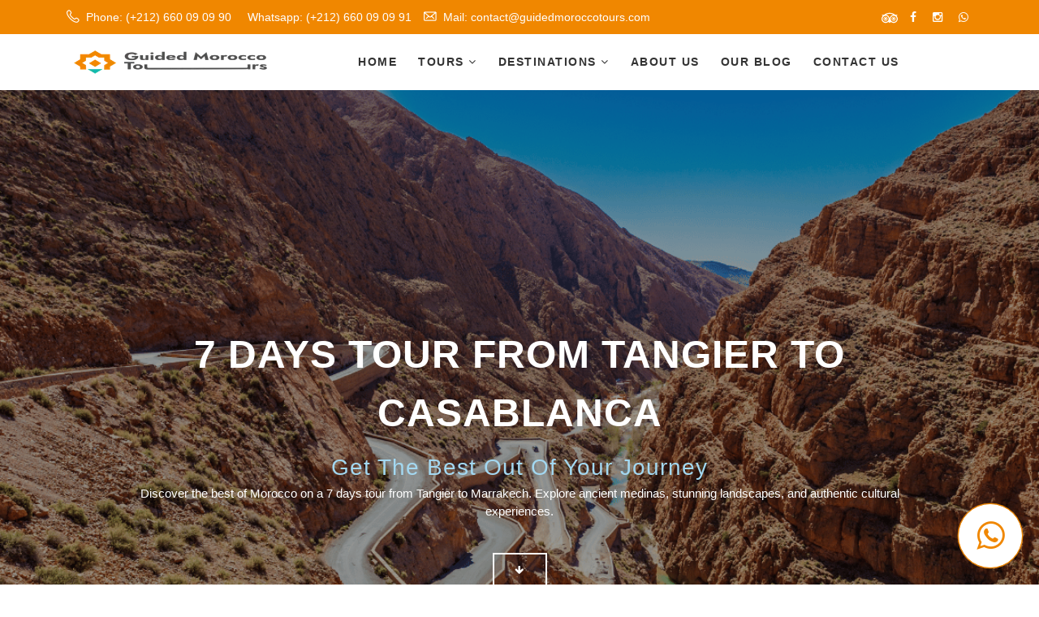

--- FILE ---
content_type: text/html; charset=utf-8
request_url: https://www.guidedmoroccotours.com/tours/7-days-tour-from-tangier-to-casablanca
body_size: 9983
content:
<!DOCTYPE html><html lang="en"><head><meta charSet="UTF-8"/><link rel="preload" as="image" imageSrcSet="/_next/image?url=%2Fimages%2Fguided-morocco-tours-logo-full.png&amp;w=256&amp;q=75 1x, /_next/image?url=%2Fimages%2Fguided-morocco-tours-logo-full.png&amp;w=384&amp;q=75 2x" fetchpriority="high"/><link rel="preload" as="image" imageSrcSet="/_next/image?url=%2Fimages%2Fguided-morocco-tours-logo-small.png&amp;w=64&amp;q=75 1x, /_next/image?url=%2Fimages%2Fguided-morocco-tours-logo-small.png&amp;w=128&amp;q=75 2x" fetchpriority="high"/><meta name="viewport" content="width=device-width, initial-scale=1, shrink-to-fit=no"/><meta name="description" content="Discover the best of Morocco on a 7 days tour from Tangier to Marrakech. Explore ancient medinas, stunning landscapes, and authentic cultural experiences."/><meta name="keywords" content="7 Days Tour from Tangier to Casablanca, guided morocco tours, 7 days tour from tangier, tour from tangier to Marrakech, spain, portugal &amp; Morocco"/><title>7 Days Tour from Tangier to Casablanca</title><meta property="og:image" content="https://cdn.sanity.io/images/pvjorg45/production/e74a759e42cc2d288afb0cb552ccb168a998770f-1152x864.png"/><meta property="og:title" content="7 Days Tour from Tangier to Casablanca"/><meta property="og:description"/><meta name="next-head-count" content="10"/><link data-next-font="" rel="preconnect" href="/" crossorigin="anonymous"/><link rel="preload" href="/_next/static/css/8b1f052c1f026dd4.css" as="style"/><link rel="stylesheet" href="/_next/static/css/8b1f052c1f026dd4.css" data-n-g=""/><noscript data-n-css=""></noscript><script defer="" nomodule="" src="/_next/static/chunks/polyfills-c67a75d1b6f99dc8.js"></script><script src="https://ajax.googleapis.com/ajax/libs/jquery/3.2.1/jquery.min.js" defer="" data-nscript="beforeInteractive"></script><script src="//www.tourradar.com/include/js/reviews_widget.js?family=bg&amp;type=2" defer="" data-nscript="beforeInteractive"></script><script src="/_next/static/chunks/webpack-4ded2c2cf63d302a.js" defer=""></script><script src="/_next/static/chunks/framework-2c79e2a64abdb08b.js" defer=""></script><script src="/_next/static/chunks/main-13c4d76c91b8d865.js" defer=""></script><script src="/_next/static/chunks/pages/_app-ed4fd56b3782bb44.js" defer=""></script><script src="/_next/static/chunks/38-a67c584a3655329c.js" defer=""></script><script src="/_next/static/chunks/217-2dfe5403e3683e85.js" defer=""></script><script src="/_next/static/chunks/536-17294c8c901d8abe.js" defer=""></script><script src="/_next/static/chunks/pages/tours/%5Bslug%5D-cc14bcd4719cfe4e.js" defer=""></script><script src="/_next/static/_IrrBiI58OI1NnQXC1ZPd/_buildManifest.js" defer=""></script><script src="/_next/static/_IrrBiI58OI1NnQXC1ZPd/_ssgManifest.js" defer=""></script></head><body class="style-1"><div id="__next"><header class="head-style-2"><div class="upper-head clearfix"><div class="container"><div class="contact-info"><p><i class="flaticon-phone-call"></i> Phone: (+212) 660 09 09 90</p><p><i class="flaticon-brand-whatsapp"></i>Whatsapp:  (+212) 660 09 09 91 </p><p><i class="flaticon-mail"></i> Mail: contact@guidedmoroccotours.com</p></div><div class="login-btn pull-right"><a href="https://www.tripadvisor.com/Attraction_Review-g293732-d19957245-Reviews-Guided_Morocco_Tours-Casablanca_Casablanca_Settat.html"><svg viewBox="0 -96 512.2 512.2" id="Layer_2" xmlns="http://www.w3.org/2000/svg" fill="#ffffff" width="20px"><g id="SVGRepo_bgCarrier" stroke-width="0"></g><g id="SVGRepo_tracerCarrier" stroke-linecap="round" stroke-linejoin="round"></g><g id="SVGRepo_iconCarrier"><path class="st0" d="M128.2 127.9C92.7 127.9 64 156.6 64 192c0 35.4 28.7 64.1 64.1 64.1 35.4 0 64.1-28.7 64.1-64.1.1-35.4-28.6-64.1-64-64.1zm0 110c-25.3 0-45.9-20.5-45.9-45.9s20.5-45.9 45.9-45.9S174 166.7 174 192s-20.5 45.9-45.8 45.9z"></path><circle class="st0" cx="128.4" cy="191.9" r="31.9"></circle><path class="st0" d="M384.2 127.9c-35.4 0-64.1 28.7-64.1 64.1 0 35.4 28.7 64.1 64.1 64.1 35.4 0 64.1-28.7 64.1-64.1 0-35.4-28.7-64.1-64.1-64.1zm0 110c-25.3 0-45.9-20.5-45.9-45.9s20.5-45.9 45.9-45.9S430 166.7 430 192s-20.5 45.9-45.8 45.9z"></path><circle class="st0" cx="384.4" cy="191.9" r="31.9"></circle><path class="st0" d="M474.4 101.2l37.7-37.4h-76.4C392.9 29 321.8 0 255.9 0c-66 0-136.5 29-179.3 63.8H0l37.7 37.4C14.4 124.4 0 156.5 0 192c0 70.8 57.4 128.2 128.2 128.2 32.5 0 62.2-12.1 84.8-32.1l43.4 31.9 42.9-31.2-.5-1.2c22.7 20.2 52.5 32.5 85.3 32.5 70.8 0 128.2-57.4 128.2-128.2-.1-35.4-14.6-67.5-37.9-90.7zM368 64.8c-60.7 7.6-108.3 57.6-111.9 119.5-3.7-62-51.4-112.1-112.3-119.5 30.6-22 69.6-32.8 112.1-32.8S337.4 42.8 368 64.8zM128.2 288.2C75 288.2 32 245.1 32 192s43.1-96.2 96.2-96.2 96.2 43.1 96.2 96.2c-.1 53.1-43.1 96.2-96.2 96.2zm256 0c-53.1 0-96.2-43.1-96.2-96.2s43.1-96.2 96.2-96.2 96.2 43.1 96.2 96.2c-.1 53.1-43.1 96.2-96.2 96.2z"></path></g></svg></a><a href="https://www.facebook.com/guidedmoroccotours"><i class="fa fa-facebook" aria-hidden="true"></i></a><a href="https://www.instagram.com/guidedmoroccotours/" target="_blank"><i class="fa fa-instagram" aria-hidden="true"></i></a><a href="https://wa.me/+212660090991"><i class="fa fa-whatsapp" aria-hidden="true"></i></a></div></div></div><div class="navigation"><div class="container"><div class="navigation-content"><div class="header_menu"><nav class="navbar navbar-default navbar-sticky-function navbar-arrow"><div class="logo pull-left"><a href="/"><img alt="Guided Morocco Tours" fetchpriority="high" width="150" height="35" decoding="async" data-nimg="1" class="logo__desktop-image" style="color:transparent" srcSet="/_next/image?url=%2Fimages%2Fguided-morocco-tours-logo-full.png&amp;w=256&amp;q=75 1x, /_next/image?url=%2Fimages%2Fguided-morocco-tours-logo-full.png&amp;w=384&amp;q=75 2x" src="/_next/image?url=%2Fimages%2Fguided-morocco-tours-logo-full.png&amp;w=384&amp;q=75"/><img alt="Guided Morocco Tours" fetchpriority="high" width="50" height="50" decoding="async" data-nimg="1" class="logo__mobile-image" style="color:transparent" srcSet="/_next/image?url=%2Fimages%2Fguided-morocco-tours-logo-small.png&amp;w=64&amp;q=75 1x, /_next/image?url=%2Fimages%2Fguided-morocco-tours-logo-small.png&amp;w=128&amp;q=75 2x" src="/_next/image?url=%2Fimages%2Fguided-morocco-tours-logo-small.png&amp;w=128&amp;q=75"/></a></div><div id="navbar" class="navbar-nav-wrapper"><ul class="nav navbar-nav" id="responsive-menu"><li class=""><a href="/">Home </a></li><li class=""><a href="/tours">Tours <i class="fa fa-angle-down"></i></a><ul><li><span>Start From</span></li><li><a href="/category/tours-from-agadir">Agadir</a></li><li><a href="/category/tours-from-casablanca">Casablanca</a></li><li><a href="/category/tours-from-essaouira">Essaouira</a></li><li><a href="/category/tours-from-fes">Fes - Fez</a></li><li><a href="/category/tours-from-marrakech">Marrakech</a></li><li><a href="/category/tours-from-tangier">Tangier</a></li><li><span>Duration</span></li><li><a href="/category/1-3-days-tours">1-3 Days Tour</a></li><li><a href="/category/3-7-days-tours">3-7 Days Tour</a></li><li><a href="/category/1-2-weeks-tours">1-2 weeks Tours</a></li><li><a href="/tours">All Tours</a></li></ul></li><li class=""><a href="/destinations">Destinations <i class="fa fa-angle-down"></i></a><ul><li><a href="/destinations/marrakech-the-red-city-of-morocco">Marrakech</a></li><li><a href="/destinations/explore-the-blue-city-chefchaouen">Chefchaouen</a></li><li><a href="/destinations/essaouira-the-windy-city">Essaouira</a></li><li><a href="/destinations/immerse-in-fes-cultural-delights-and-historic-splendor">Fes - Fez</a></li><li><a href="/destinations/unveiling-tangier-s-timeless-beauty">Tangier</a></li><li><a href="/destinations/discover-magical-merzouga-sahara-desert">Sahara Desert</a></li><li><a href="/destinations">All Destinations</a></li></ul></li><li class=""><a href="/about">About Us</a></li><li class=""><a href="/blog">Our Blog</a></li><li class=""><a href="/contact-us">Contact Us</a></li></ul></div><div id="slicknav-mobile"></div></nav></div></div></div></div></header><main><section id="home_banner_video" class="banner-style-1"><div class="video-banner"><img src="https://cdn.sanity.io/images/pvjorg45/production/a409e9d930fb672279654c7149e91131e3a24c3a-1152x864.png" alt="image"/></div><div class="video-banner-content"><div class="js_frm_subscribe"><div class="kenburns_061_slide slider-content"><h1>7 Days Tour from Tangier to Casablanca</h1><h2>Get the best out of your journey</h2><p class="text-white">Discover the best of Morocco on a 7 days tour from Tangier to Marrakech. Explore ancient medinas, stunning landscapes, and authentic cultural experiences.</p><a href="#tourDetails" class="btn-blue btn-red btn-style-1" aria-label="hidden"><i class="fa fa-arrow-down"></i></a></div></div></div></section><section class="main-content detail" id="tourDetails"><div class="container"><div class="row"><div id="content" class="col-lg-8"><div class="detail-content content-wrapper"><div class="detail-info"><div class="detail-info-content clearfix"><h2>7 Days Tour from Tangier to Casablanca</h2></div></div><div class="description detail-box"><div class="detail-title"><h3>Description</h3></div><div class="description-content"><p>Experience the magic of Morocco on our 7-day tour from Tangier to Casablanca and discover the allure of Morocco. Immerse yourself in the vibrant atmosphere of ancient medinas, witness the breathtaking beauty of diverse landscapes, and engage in authentic cultural encounters. This unforgettable tour offers a perfect blend of history, adventure, and relaxation.</p><table><thead></thead><tbody><tr><td class="title">Departure</td><td><i class="fa fa-map-marker" aria-hidden="true"></i>Tangier</td></tr><tr><td class="title">Includes</td><td><ul><li><i class="fa fa-check" aria-hidden="true"></i> <!-- -->Private transport (4WD or Mini van)</li><li><i class="fa fa-check" aria-hidden="true"></i> <!-- -->English-speaking tour driver</li><li><i class="fa fa-check" aria-hidden="true"></i> <!-- -->Accommodations (Nights x 6)</li><li><i class="fa fa-check" aria-hidden="true"></i> <!-- -->Local guide in Volubilis</li><li><i class="fa fa-check" aria-hidden="true"></i> <!-- -->Local guide in Fes</li><li><i class="fa fa-check" aria-hidden="true"></i> <!-- -->Breakfasts</li><li><i class="fa fa-check" aria-hidden="true"></i> <!-- -->Dinner in Merzouga Desert</li><li><i class="fa fa-check" aria-hidden="true"></i> <!-- -->Dinner in Boumalne Dades</li></ul></td></tr><tr><td class="title">Excludes</td><td class="excludes"><ul><li><i class="fa fa-times" aria-hidden="true"></i> <!-- -->Entry fees to the historical sites</li><li><i class="fa fa-times" aria-hidden="true"></i> <!-- -->Lunch &amp; Dinner</li><li><i class="fa fa-times" aria-hidden="true"></i> <!-- -->Beverages</li></ul></td></tr><tr><td class="title">Tour via</td><td><ul><li><i class="fa fa-map-marker" aria-hidden="true"></i><a href="/destinations/unveiling-tangier-s-timeless-beauty" target="_blank">Tangier<!-- --> </a></li><li><i class="fa fa-map-marker" aria-hidden="true"></i><a href="/destinations/explore-the-blue-city-chefchaouen" target="_blank">Chefchaouen<!-- --> </a></li><li><i class="fa fa-map-marker" aria-hidden="true"></i><a href="/destinations/immerse-in-fes-cultural-delights-and-historic-splendor" target="_blank">Fes<!-- --> </a></li><li><i class="fa fa-map-marker" aria-hidden="true"></i><a href="/destinations/discover-magical-merzouga-sahara-desert" target="_blank">Merzouga Desert<!-- --> </a></li><li><i class="fa fa-map-marker" aria-hidden="true"></i><a href="/destinations/marrakech-the-red-city-of-morocco" target="_blank">Marrakech<!-- --> </a></li></ul></td></tr></tbody></table></div></div><div class="detail-timeline detail-box"><div class="detail-title"><h3>7 Days Tour from Tangier to Casablanca<!-- --> Itinarary</h3></div><div class="timeline-content"><ul class="timeline"><li><div class="direction-r"><div class="day-wrapper"><span>1</span></div><div class="flag-wrapper"><h4 class="flag">Day <!-- -->1<!-- --> : <!-- -->Tangier - Chefchaoun</h4></div><div class="desc"><p>Pick up from Tangier port to visit Tangier (depending on your arrival), and travel to Chefchaouen. Tangier, the whitewashed hillside medina that is home to the Dar el Makhzen, a palace of the Sultans that&#x27;s now a museum of Moroccan artifacts. The American Legation Museum, also in the medina, documents early diplomatic relations between the U.S. and Morocco in an 1821 Moorish-style former consulate. We also visit Hercules caves shaped in the African continent, a cavern where Hercules allegedly rested during his labor with an opening in the shape of the African continent, as well as the 1000ft site above sea level at the entrance of the strait of Gibraltar. The visit also includes the Kasbah museum which used to be the house of the former sultan&#x27;s palace of Dar El Makhzen from prehistoric times to the 19th century enjoying the charming Andalusian garden. The final stop is Chefchaouen, the blue-washed buildings of its old town. Well known for its shady main square of Place Outa el Hammam is the red-walled Kasbah, a 15th-century fortress and dungeon, the Ethnographic Museum, and the octagonal minaret nearby. Free time and overnight stay in Chefchaouen.</p></div></div></li><li><div class="direction-r"><div class="day-wrapper"><span>2</span></div><div class="flag-wrapper"><h4 class="flag">Day <!-- -->2<!-- --> : <!-- -->Chefchaouen - Fes</h4></div><div class="desc"><p>We travel to Fes visiting historically rich landmarks. The visit includes the excavated ancient city Volubilis which was also the ancient capital of the Mauretania kingdom, and the journey continues to Meknes which is known for its imperial past, with remnants and its beautiful gate Bab Mansour that is famous with arches and mosaic tiling. Overnight stay in Fes.</p></div></div></li><li><div class="direction-r"><div class="day-wrapper"><span>3</span></div><div class="flag-wrapper"><h4 class="flag">Day <!-- -->3<!-- --> : <!-- -->Guided Visit of Fes</h4></div><div class="desc"><p>The tour allows you to explore historical sites such as Madrasa El Bouinania (founded in AD 1351–56 by Abu Inan Faris. It is widely acknowledged as a high point of Marinid architecture and historic Moroccan architecture generally.). El Quaraoiyin mosque and University ( the oldest existing, continually operating higher educational institution in the world according to UNESCO and Guinness World Records and is occasionally referred to as the oldest university by scholars.). South Tower, Pottery Village, Nejjarine Square, and the residence of the king. Free time and overnight stay in Fes.</p></div></div></li><li><div class="direction-r"><div class="day-wrapper"><span>4</span></div><div class="flag-wrapper"><h4 class="flag">Day <!-- -->4<!-- --> : <!-- -->Fes - Merzouga</h4></div><div class="desc"><p>Early departure to Merzouga desert through Ifran, which is known for its alpine-style architecture and nearby ski slopes and forests and the lion status. The Cedar forests are notable as a habitat for a sub-population of Barbary macaques. The commercial center of a vast agricultural hinterland Midelt, Errachida, the tremendous Ziz Valley via its rocky passage, and Erfoud. Camel riding by sunset to a desert camp. Dinner, campfire, local music &amp; overnight stay in your private tent.</p></div></div></li><li><div class="direction-r"><div class="day-wrapper"><span>5</span></div><div class="flag-wrapper"><h4 class="flag">Day <!-- -->5<!-- --> : <!-- -->Merzouga - Boumalne Dades</h4></div><div class="desc"><p>Early wake up to watch the magical colors before it. Breakfast, then traveling to Skoura town through Errissani, the ancient capital of Tafilalet (historically Sijilmasa, is a region and the largest oasis in Morocco).The charming city of Tinghir is known for its magnificent palm grove and its famous series of limestone river canyons in the eastern part of the High Atlas Mountains. Boumalne Dades, where every scene could easily inspire an artistic masterpiece that is famous with Todgha Gorge. Overnight stay in Boumalne Dades.</p></div></div></li><li><div class="direction-r"><div class="day-wrapper"><span>6</span></div><div class="flag-wrapper"><h4 class="flag">Day <!-- -->6<!-- --> : <!-- -->Boumalne Dades - Marrakesh</h4></div><div class="desc"><p>After breakfast, drive to Marrakech through Ouarzazate visiting Atlas Studio, where imagination runs free, discovering the hidden stories of the movie-making world.We also visit the 17th-century kasbah Ait Ben Haddou which is considered a great example of Moroccan earthen clay architecture and a UNESCO World Heritage site since 1987. Ait Ben Haddou is a historical site along the former caravan route between the desert and Marrakech. The drive continues via Tishka Pass, reaching an altitude of 2260m.Free time and overnight stay in Marrakech.</p></div></div></li><li><div class="direction-r"><div class="day-wrapper"><span>7</span></div><div class="flag-wrapper"><h4 class="flag">Day <!-- -->7<!-- --> : <!-- -->Casablanca airport transfer</h4></div><div class="desc"><p>Transfer from Marrakech to Casablanca airport</p></div></div></li></ul></div></div></div></div><div class="col-lg-4"><aside class="detail-sidebar sidebar-wrapper"><div class="sidebar-item sidebar-item-dark"><div class="detail-title"><h3>Book this tour</h3></div><div class="row"><div class="col-lg-12"><div class="comment-btn mt-3"><a href="https://guidedmoroccotours.secure.tourradar.com/book-now/172952" class="btn-blue btn-red" target="blank">Book Now</a></div></div></div></div><div class="sidebar-item sidebar-item-dark"><div class="detail-title"><h3>Send an Inquiry</h3></div><iframe style="width:100%;min-height:886px;max-width:800px;margin:auto;border:0" src="https://guidedmoroccotours.secure.tourradar.com/question?tour_id=172952&amp;embed=true&amp;question_hide_intro=true&amp;question_hide_sidebar=true" scrolling="no"></iframe></div><div class="sidebar-item"><div class="detail-title"><h3>Similar Packages</h3></div><div class="sidebar-content sidebar-slider"><div class="sidebar-package mb-5"><div class="sidebar-package-image"><img src="https://cdn.sanity.io/images/pvjorg45/production/c3ab84eb1574ab5a900aa7eda74e7d2a5ee020a7-1152x864.png" alt="Images"/></div><div class="destination-content sidebar-package-content"><h4><a href="/tours/marrakech-express-6-days-tour-from-tangier">Marrakech Express 6 Days Tour from Tangier</a></h4><p><i class="flaticon-time"></i>  <!-- -->6<!-- --> days starts from <span class="bold">Tangier</span></p><a href="/tours/marrakech-express-6-days-tour-from-tangier" class="btn-blue btn-red">Tour Details</a></div></div><div class="sidebar-package mb-5"><div class="sidebar-package-image"><img src="https://cdn.sanity.io/images/pvjorg45/production/e74a759e42cc2d288afb0cb552ccb168a998770f-1152x864.png" alt="Images"/></div><div class="destination-content sidebar-package-content"><h4><a href="/tours/7-days-tour-from-tangier-to-casablanca">7 Days Tour from Tangier to Casablanca</a></h4><p><i class="flaticon-time"></i>  <!-- -->7<!-- --> days starts from <span class="bold">Tangier</span></p><a href="/tours/7-days-tour-from-tangier-to-casablanca" class="btn-blue btn-red">Tour Details</a></div></div><div class="sidebar-package mb-5"><div class="sidebar-package-image"><img src="https://cdn.sanity.io/images/pvjorg45/production/921c98f9e0cf4450b281b6f7c7b64e74f9bbd088-5653x3181.jpg" alt="Images"/></div><div class="destination-content sidebar-package-content"><h4><a href="/tours/7-days-tour-from-tangier-to-marrakech">​7 Days Tour from Tangier to Marrakech</a></h4><p><i class="flaticon-time"></i>  <!-- -->7<!-- --> days starts from <span class="bold">Tangier</span></p><a href="/tours/7-days-tour-from-tangier-to-marrakech" class="btn-blue btn-red">Tour Details</a></div></div><div class="sidebar-package mb-5"><div class="sidebar-package-image"><img src="https://cdn.sanity.io/images/pvjorg45/production/8ed1fc6aab4b35b8026a08ca6712eef1e6e36965-1152x864.png" alt="Images"/></div><div class="destination-content sidebar-package-content"><h4><a href="/tours/8-days-tour-from-tangier-to-marrakech">8 Days Tour from Tangier to Marrakech</a></h4><p><i class="flaticon-time"></i>  <!-- -->8<!-- --> days starts from <span class="bold">Tangier</span></p><a href="/tours/8-days-tour-from-tangier-to-marrakech" class="btn-blue btn-red">Tour Details</a></div></div><div class="sidebar-package mb-5"><div class="sidebar-package-image"><img src="https://cdn.sanity.io/images/pvjorg45/production/713f597075d33eb6c94b0db1759b0bc0ab3cadb8-1152x864.png" alt="Images"/></div><div class="destination-content sidebar-package-content"><h4><a href="/tours/best-of-morocco-8-days-private-tour-from-marrakech">Best of Morocco - 8 Days Private Tour from Marrakech</a></h4><p><i class="flaticon-time"></i>  <!-- -->8<!-- --> days starts from <span class="bold">Marrakech</span></p><a href="/tours/best-of-morocco-8-days-private-tour-from-marrakech" class="btn-blue btn-red">Tour Details</a></div></div></div></div><div class="sidebar-item sidebar-helpline"><div class="sidebar-helpline-content"><h3>Any Questions?</h3><p>From accommodations and transportation to unique activities and sightseeing, we&#x27;ll take care of every detail, ensuring a seamless and unforgettable travel experience.</p><p><i class="flaticon-phone-call"></i> (+212) 660 09 09 90</p><p><i class="fa fa-whatsapp"></i> (+212) 660 09 09 91</p><p><i class="flaticon-mail"></i> contact@guidedmoroccotours.com</p></div></div></aside></div></div></div></section></main><footer><div class="footer-upper"><div class="container"><div class="footer-links"><div class="row"><div class="col-lg-3"><div class="footer-about footer-margin"><div class="about-logo"><img src="/images/guided-morocco-tours-footer.svg" alt="Image" width="120px" height="80px"/></div><p>Our dedicated team of local experts is passionate about showcasing the beauty, history, and culture of this captivating country. Create a memorable and seamless journey tailored to your preferences.</p><div class="about-location"><ul><li><i class="flaticon-maps-and-flags" aria-hidden="true"></i>40 400 Marrakech, Morocco</li><li><i class="flaticon-phone-call"></i> (+212) 660 09 09 90</li><li><i class="fa fa-whatsapp"></i> (+212) 660 09 09 91</li><li><i class="flaticon-mail"></i> contact@guidedmoroccotours.com</li></ul></div><div class="footer-social-links"><ul><li class="social-icon"><a href="https://www.facebook.com/guidedmoroccotours"><i class="fa fa-facebook" aria-hidden="true"></i></a></li><li class="social-icon"><a href="https://www.instagram.com/guidedmoroccotours/" target="_blank"><i class="fa fa-instagram" aria-hidden="true"></i></a></li><li class="social-icon"><a href="https://www.tripadvisor.com/Attraction_Review-g293732-d19957245-Reviews-Guided_Morocco_Tours-Casablanca_Casablanca_Settat.html"><svg viewBox="0 -96 512.2 512.2" id="Layer_2" xmlns="http://www.w3.org/2000/svg" fill="#ffffff" width="26px"><g id="SVGRepo_bgCarrier" stroke-width="0"></g><g id="SVGRepo_tracerCarrier" stroke-linecap="round" stroke-linejoin="round"></g><g id="SVGRepo_iconCarrier"><path class="st0" d="M128.2 127.9C92.7 127.9 64 156.6 64 192c0 35.4 28.7 64.1 64.1 64.1 35.4 0 64.1-28.7 64.1-64.1.1-35.4-28.6-64.1-64-64.1zm0 110c-25.3 0-45.9-20.5-45.9-45.9s20.5-45.9 45.9-45.9S174 166.7 174 192s-20.5 45.9-45.8 45.9z"></path><circle class="st0" cx="128.4" cy="191.9" r="31.9"></circle><path class="st0" d="M384.2 127.9c-35.4 0-64.1 28.7-64.1 64.1 0 35.4 28.7 64.1 64.1 64.1 35.4 0 64.1-28.7 64.1-64.1 0-35.4-28.7-64.1-64.1-64.1zm0 110c-25.3 0-45.9-20.5-45.9-45.9s20.5-45.9 45.9-45.9S430 166.7 430 192s-20.5 45.9-45.8 45.9z"></path><circle class="st0" cx="384.4" cy="191.9" r="31.9"></circle><path class="st0" d="M474.4 101.2l37.7-37.4h-76.4C392.9 29 321.8 0 255.9 0c-66 0-136.5 29-179.3 63.8H0l37.7 37.4C14.4 124.4 0 156.5 0 192c0 70.8 57.4 128.2 128.2 128.2 32.5 0 62.2-12.1 84.8-32.1l43.4 31.9 42.9-31.2-.5-1.2c22.7 20.2 52.5 32.5 85.3 32.5 70.8 0 128.2-57.4 128.2-128.2-.1-35.4-14.6-67.5-37.9-90.7zM368 64.8c-60.7 7.6-108.3 57.6-111.9 119.5-3.7-62-51.4-112.1-112.3-119.5 30.6-22 69.6-32.8 112.1-32.8S337.4 42.8 368 64.8zM128.2 288.2C75 288.2 32 245.1 32 192s43.1-96.2 96.2-96.2 96.2 43.1 96.2 96.2c-.1 53.1-43.1 96.2-96.2 96.2zm256 0c-53.1 0-96.2-43.1-96.2-96.2s43.1-96.2 96.2-96.2 96.2 43.1 96.2 96.2c-.1 53.1-43.1 96.2-96.2 96.2z"></path></g></svg></a></li></ul></div></div></div><div class="col-lg-3 col-md-4"><div class="footer-links-list footer-margin"><h3>Company</h3><ul><li><a href="/about">About Us</a></li><li><a href="/booking-info">Booking Conditions</a></li><li><a href="/privacy-policy">Privacy Policy</a></li><li><a href="/faqs">FAQs</a></li><li><a href="/gallery">Gallery</a></li><li><a href="/blog">Blog</a></li></ul></div></div><div class="col-lg-3 col-md-4"><div class="footer-links-list footer-margin"><h3>Browse Tours</h3><ul><li><a href="/category/tours-from-agadir">Starts From Agadir <i class="fa fa-angle-right" aria-hidden="true"></i></a></li><li><a href="/category/tours-from-casablanca">Starts From Casablanca <i class="fa fa-angle-right" aria-hidden="true"></i></a></li><li><a href="/category/tours-from-essaouira">Starts From Essaouira <i class="fa fa-angle-right" aria-hidden="true"></i></a></li><li><a href="/category/tours-from-marrakech">Starts From Marrakech<i class="fa fa-angle-right" aria-hidden="true"></i></a></li><li><a href="/category/tours-from-tangier">Starts From Tangier <i class="fa fa-angle-right" aria-hidden="true"></i></a></li><li><a href="/category/tours-from-fes">Starts From Fes <i class="fa fa-angle-right" aria-hidden="true"></i></a></li><li><a href="/category/1-3-days-tours">1 to 3 Days Tours <i class="fa fa-angle-right" aria-hidden="true"></i></a></li><li><a href="/category/3-7-days-tours">3 to 7 Days Tours <i class="fa fa-angle-right" aria-hidden="true"></i></a></li><li><a href="/category/1-2-weeks-tours">1 to 2 Weeks Tours <i class="fa fa-angle-right" aria-hidden="true"></i></a></li><li><a href="/tours">All Tours <i class="fa fa-angle-right" aria-hidden="true"></i></a></li></ul></div></div><div class="col-lg-3 col-md-4" style="display:flex;flex-direction:row;gap:20px;align-items:flex-start"><div><link href="https://www.tourradar.com/include/css/operator_badge_widget.css" rel="stylesheet" type="text/css"/><link href="https://www.tourradar.com/include/css/travellers_choice_widget.css" rel="stylesheet" type="text/css"/><div style="display:flex;flex-direction:column;align-items:center;gap:20px;width:220px"><div id="operator_badge_widget_large" style="width:100%"><a href="https://www.tourradar.com/o/guidedmoroccotours" target="_blank" rel="noopener noreferrer" style="text-decoration:none"><div class="logo-trust" style="display:flex;flex-direction:column;align-items:flex-start;gap:5px"><div class="logo" style="width:120px;height:25px;background-size:contain;background-repeat:no-repeat"></div><span class="trust" style="font-size:14px;font-weight:bold;color:#333">Trusted Partner 2024</span><div style="display:flex;align-items:center;gap:5px"><span style="font-size:14px;font-weight:bold;color:#333">Gold 2024</span><div style="width:15px;height:15px;background-color:#FFD700;border-radius:50%;display:flex;justify-content:center;align-items:center"><span style="color:white;font-size:10px;font-weight:bold">★</span></div></div></div></a><a href="https://www.tourradar.com/o/guidedmoroccotours" target="_blank" rel="noopener noreferrer" style="text-decoration:none"><div class="partner-reviews"><p class="partner">Guided Morocco Tours</p><div class="reviews"><iframe id="frame" src="https://www.tourradar.com/iframes/operator_widget_bg/9065/en/3" height="33" frameBorder="0" scrolling="no" title="TourRadar Reviews" style="width:100%"></iframe></div></div></a></div></div><div style="margin-top:20px"><div style="width:100%;max-width:220px;margin:0 auto;text-align:center"><a href="https://www.kayak.fr" target="_blank" rel="noopener noreferrer"><img src="https://content.r9cdn.net/rimg/seo/badges/v1/DARK_LARGE_FIND_US_KAYAK.png" alt="Kayak" style="width:100%;height:auto;border-radius:8px"/></a></div></div><div style="margin-top:25px"><div style="width:220px;margin:0 auto;border-radius:12px;overflow:hidden;box-shadow:0 2px 6px rgba(0,0,0,0.15);font-family:Arial, sans-serif;display:block"><div id="TA_selfserveprop1234" style="width:100%;box-sizing:border-box"><ul class="TA_links" style="padding:0;margin:0;list-style:none"><li><a target="_blank" rel="noopener noreferrer" href="https://www.tripadvisor.com/Attraction_Review-g293732-d19957245-Reviews-Guided_Morocco_Tours-Casablanca_Casablanca_Settat.html">Guided Morocco Tours on Tripadvisor</a></li></ul></div></div></div></div></div></div></div></div></div><div class="copyright"><div class="container"><div class="row"><div class="col-lg-12"><div class="copyright-content"><p>2026<!-- --> <i class="fa fa-copyright" aria-hidden="true"></i> All rights reserved <a href="https://www.guidedmoroccotours.com" target="_blank">Guided Morocco Tours</a></p></div></div></div></div></div></footer></div><script id="__NEXT_DATA__" type="application/json">{"props":{"pageProps":{"tour":{"_createdAt":"2023-06-23T12:57:21Z","_id":"19482482-31e4-49c4-b52c-d976d5445ab0","amenities":[{"_createdAt":"2023-06-13T16:09:15Z","icon":null,"slug":{"_type":"slug","current":"desert"},"title":"Desert"},{"_createdAt":"2023-06-13T16:09:26Z","icon":null,"slug":{"_type":"slug","current":"mountains"},"title":"Mountains"},{"_createdAt":"2023-06-13T16:08:19Z","icon":null,"slug":{"_type":"slug","current":"sightseeing"},"title":"Sightseeing"}],"bookviatourradar":"https://guidedmoroccotours.secure.tourradar.com/book-now/172952","categories":null,"coverImage":{"_type":"image","alt":"Southeast Morocco","asset":{"_ref":"image-a409e9d930fb672279654c7149e91131e3a24c3a-1152x864-png","_type":"reference"}},"description":"Experience the magic of Morocco on our 7-day tour from Tangier to Casablanca and discover the allure of Morocco. Immerse yourself in the vibrant atmosphere of ancient medinas, witness the breathtaking beauty of diverse landscapes, and engage in authentic cultural encounters. This unforgettable tour offers a perfect blend of history, adventure, and relaxation.","destinations":[{"_createdAt":"2023-06-18T20:39:38Z","city":"Tangier","slug":{"_type":"slug","current":"unveiling-tangier-s-timeless-beauty"},"title":"Unveiling Tangier's Timeless Beauty"},{"_createdAt":"2023-06-18T20:48:47Z","city":"Chefchaouen","slug":{"_type":"slug","current":"explore-the-blue-city-chefchaouen"},"title":"Explore The Blue City Chefchaouen"},{"_createdAt":"2023-06-18T20:53:13Z","city":"Fes","slug":{"_type":"slug","current":"immerse-in-fes-cultural-delights-and-historic-splendor"},"title":"Immerse in Fes: Cultural Delights \u0026 Historic Splendor"},{"_createdAt":"2023-06-18T20:58:59Z","city":"Merzouga Desert","slug":{"_type":"slug","current":"discover-magical-merzouga-sahara-desert"},"title":"Discover Magical Merzouga: Sahara Desert"},{"_createdAt":"2023-06-12T15:51:42Z","city":"Marrakech","slug":{"_type":"slug","current":"marrakech-the-red-city-of-morocco"},"title":"Marrakech The Red City Of Morocco"}],"duration":7,"excludes":[{"_createdAt":"2023-06-16T19:52:59Z","title":"Entry fees to the historical sites"},{"_createdAt":"2023-06-16T19:53:14Z","title":"Lunch \u0026 Dinner"},{"_createdAt":"2023-06-23T13:10:45Z","title":"Beverages"}],"includes":[{"_createdAt":"2023-06-18T20:29:53Z","title":"Private transport (4WD or Mini van)"},{"_createdAt":"2023-06-18T20:30:15Z","title":"English-speaking tour driver"},{"_createdAt":"2023-06-16T19:46:10Z","title":"Accommodations (Nights x 6)"},{"_createdAt":"2023-06-16T19:50:38Z","title":"Local guide in Volubilis"},{"_createdAt":"2023-06-16T19:50:05Z","title":"Local guide in Fes"},{"_createdAt":"2023-06-14T21:00:15Z","title":"Breakfasts"},{"_createdAt":"2023-06-16T19:45:35Z","title":"Dinner in Merzouga Desert"},{"_createdAt":"2023-06-16T19:45:20Z","title":"Dinner in Boumalne Dades"}],"inqueryviatourradar":"https://guidedmoroccotours.secure.tourradar.com/question?tour_id=172952","itineraries":[{"_createdAt":"2024-04-05T16:24:42Z","description":[{"_key":"750e7e1cf025","_type":"block","children":[{"_key":"140fcc3b39d70","_type":"span","marks":[],"text":"Pick up from Tangier port to visit Tangier (depending on your arrival), and travel to Chefchaouen. Tangier, the whitewashed hillside medina that is home to the Dar el Makhzen, a palace of the Sultans that's now a museum of Moroccan artifacts. The American Legation Museum, also in the medina, documents early diplomatic relations between the U.S. and Morocco in an 1821 Moorish-style former consulate. We also visit Hercules caves shaped in the African continent, a cavern where Hercules allegedly rested during his labor with an opening in the shape of the African continent, as well as the 1000ft site above sea level at the entrance of the strait of Gibraltar. The visit also includes the Kasbah museum which used to be the house of the former sultan's palace of Dar El Makhzen from prehistoric times to the 19th century enjoying the charming Andalusian garden. The final stop is Chefchaouen, the blue-washed buildings of its old town. Well known for its shady main square of Place Outa el Hammam is the red-walled Kasbah, a 15th-century fortress and dungeon, the Ethnographic Museum, and the octagonal minaret nearby. Free time and overnight stay in Chefchaouen."}],"markDefs":[],"style":"normal"}],"title":"Tangier - Chefchaoun"},{"_createdAt":"2024-04-05T16:25:10Z","description":[{"_key":"ded8277c6664","_type":"block","children":[{"_key":"2f20e039675b0","_type":"span","marks":[],"text":"We travel to Fes visiting historically rich landmarks. The visit includes the excavated ancient city Volubilis which was also the ancient capital of the Mauretania kingdom, and the journey continues to Meknes which is known for its imperial past, with remnants and its beautiful gate Bab Mansour that is famous with arches and mosaic tiling. Overnight stay in Fes."}],"markDefs":[],"style":"normal"}],"title":"Chefchaouen - Fes"},{"_createdAt":"2024-04-05T16:26:01Z","description":[{"_key":"6fc7cc1de535","_type":"block","children":[{"_key":"a62cf0f82a650","_type":"span","marks":[],"text":"The tour allows you to explore historical sites such as Madrasa El Bouinania (founded in AD 1351–56 by Abu Inan Faris. It is widely acknowledged as a high point of Marinid architecture and historic Moroccan architecture generally.). El Quaraoiyin mosque and University ( the oldest existing, continually operating higher educational institution in the world according to UNESCO and Guinness World Records and is occasionally referred to as the oldest university by scholars.). South Tower, Pottery Village, Nejjarine Square, and the residence of the king. Free time and overnight stay in Fes."}],"markDefs":[],"style":"normal"}],"title":"Guided Visit of Fes"},{"_createdAt":"2024-04-05T16:26:25Z","description":[{"_key":"e62165ec368e","_type":"block","children":[{"_key":"0df9a4fbcad40","_type":"span","marks":[],"text":"Early departure to Merzouga desert through Ifran, which is known for its alpine-style architecture and nearby ski slopes and forests and the lion status. The Cedar forests are notable as a habitat for a sub-population of Barbary macaques. The commercial center of a vast agricultural hinterland Midelt, Errachida, the tremendous Ziz Valley via its rocky passage, and Erfoud. Camel riding by sunset to a desert camp. Dinner, campfire, local music \u0026 overnight stay in your private tent."}],"markDefs":[],"style":"normal"}],"title":"Fes - Merzouga"},{"_createdAt":"2024-04-05T16:26:59Z","description":[{"_key":"0ceb7dc37e69","_type":"block","children":[{"_key":"c2ff23905d310","_type":"span","marks":[],"text":"Early wake up to watch the magical colors before it. Breakfast, then traveling to Skoura town through Errissani, the ancient capital of Tafilalet (historically Sijilmasa, is a region and the largest oasis in Morocco).The charming city of Tinghir is known for its magnificent palm grove and its famous series of limestone river canyons in the eastern part of the High Atlas Mountains. Boumalne Dades, where every scene could easily inspire an artistic masterpiece that is famous with Todgha Gorge. Overnight stay in Boumalne Dades."}],"markDefs":[],"style":"normal"}],"title":"Merzouga - Boumalne Dades"},{"_createdAt":"2024-04-05T16:27:25Z","description":[{"_key":"f835698effc4","_type":"block","children":[{"_key":"8f05d910e5da0","_type":"span","marks":[],"text":"After breakfast, drive to Marrakech through Ouarzazate visiting Atlas Studio, where imagination runs free, discovering the hidden stories of the movie-making world.We also visit the 17th-century kasbah Ait Ben Haddou which is considered a great example of Moroccan earthen clay architecture and a UNESCO World Heritage site since 1987. Ait Ben Haddou is a historical site along the former caravan route between the desert and Marrakech. The drive continues via Tishka Pass, reaching an altitude of 2260m.Free time and overnight stay in Marrakech."}],"markDefs":[],"style":"normal"}],"title":"Boumalne Dades - Marrakesh"},{"_createdAt":"2024-04-05T16:27:41Z","description":[{"_key":"1e3af8a48c31","_type":"block","children":[{"_key":"8657c2180fed0","_type":"span","marks":[],"text":"Transfer from Marrakech to Casablanca airport"}],"markDefs":[],"style":"normal"}],"title":"Casablanca airport transfer"}],"mainImage":{"_type":"image","alt":"Tangier","asset":{"_ref":"image-e74a759e42cc2d288afb0cb552ccb168a998770f-1152x864-png","_type":"reference"}},"related":[{"_createdAt":"2023-07-03T11:02:55Z","categories":null,"destinations":[{"_createdAt":"2023-06-18T20:39:38Z","city":"Tangier","slug":{"_type":"slug","current":"unveiling-tangier-s-timeless-beauty"}},{"_createdAt":"2023-06-18T20:48:47Z","city":"Chefchaouen","slug":{"_type":"slug","current":"explore-the-blue-city-chefchaouen"}}],"duration":6,"mainImage":{"_type":"image","alt":"Chefchaouen","asset":{"_ref":"image-c3ab84eb1574ab5a900aa7eda74e7d2a5ee020a7-1152x864-png","_type":"reference"}},"slug":{"current":"marrakech-express-6-days-tour-from-tangier"},"title":"Marrakech Express 6 Days Tour from Tangier"},{"_createdAt":"2023-06-23T12:57:21Z","categories":null,"destinations":[{"_createdAt":"2023-06-18T20:39:38Z","city":"Tangier","slug":{"_type":"slug","current":"unveiling-tangier-s-timeless-beauty"}},{"_createdAt":"2023-06-18T20:48:47Z","city":"Chefchaouen","slug":{"_type":"slug","current":"explore-the-blue-city-chefchaouen"}}],"duration":7,"mainImage":{"_type":"image","alt":"Tangier","asset":{"_ref":"image-e74a759e42cc2d288afb0cb552ccb168a998770f-1152x864-png","_type":"reference"}},"slug":{"current":"7-days-tour-from-tangier-to-casablanca"},"title":"7 Days Tour from Tangier to Casablanca"},{"_createdAt":"2023-06-24T00:28:18Z","categories":null,"destinations":[{"_createdAt":"2023-06-18T20:39:38Z","city":"Tangier","slug":{"_type":"slug","current":"unveiling-tangier-s-timeless-beauty"}},{"_createdAt":"2023-06-18T20:48:47Z","city":"Chefchaouen","slug":{"_type":"slug","current":"explore-the-blue-city-chefchaouen"}}],"duration":7,"mainImage":{"_type":"image","alt":"The Sahara Desert","asset":{"_ref":"image-921c98f9e0cf4450b281b6f7c7b64e74f9bbd088-5653x3181-jpg","_type":"reference"}},"slug":{"current":"7-days-tour-from-tangier-to-marrakech"},"title":"​7 Days Tour from Tangier to Marrakech"},{"_createdAt":"2023-07-03T08:59:29Z","categories":null,"destinations":[{"_createdAt":"2023-06-18T20:39:38Z","city":"Tangier","slug":{"_type":"slug","current":"unveiling-tangier-s-timeless-beauty"}},{"_createdAt":"2023-06-18T20:48:47Z","city":"Chefchaouen","slug":{"_type":"slug","current":"explore-the-blue-city-chefchaouen"}}],"duration":8,"mainImage":{"_type":"image","alt":"Ait Ben Haddou kasbah","asset":{"_ref":"image-8ed1fc6aab4b35b8026a08ca6712eef1e6e36965-1152x864-png","_type":"reference"}},"slug":{"current":"8-days-tour-from-tangier-to-marrakech"},"title":"8 Days Tour from Tangier to Marrakech"},{"_createdAt":"2023-07-02T07:26:32Z","categories":null,"destinations":[{"_createdAt":"2023-06-12T15:51:42Z","city":"Marrakech","slug":{"_type":"slug","current":"marrakech-the-red-city-of-morocco"}},{"_createdAt":"2023-06-20T20:25:37Z","city":"Ait Ben Haddou Kasbah","slug":{"_type":"slug","current":"discover-ait-ben-haddou-kasbah-morocco-s-timeless-treasure"}}],"duration":8,"mainImage":{"_type":"image","alt":"The Sahara Desert","asset":{"_ref":"image-713f597075d33eb6c94b0db1759b0bc0ab3cadb8-1152x864-png","_type":"reference"}},"slug":{"current":"best-of-morocco-8-days-private-tour-from-marrakech"},"title":"Best of Morocco - 8 Days Private Tour from Marrakech"}],"seodescription":"Discover the best of Morocco on a 7 days tour from Tangier to Marrakech. Explore ancient medinas, stunning landscapes, and authentic cultural experiences.","seokeywords":"7 Days Tour from Tangier to Casablanca, guided morocco tours, 7 days tour from tangier, tour from tangier to Marrakech, spain, portugal \u0026 Morocco","seotitle":"7 Days Tour from Tangier to Casablanca","slug":{"_type":"slug","current":"7-days-tour-from-tangier-to-casablanca"},"title":"7 Days Tour from Tangier to Casablanca","tourid":172952},"destinations":[{"_createdAt":"2023-06-30T23:35:07Z","_id":"5a4e7d70-85a3-4a61-87bb-4e8beeb92d77","city":"Agadir","count":5,"slug":{"_type":"slug","current":"agadir-a-gateway-to-unforgettable-morocco-tours"},"title":"Agadir: A Gateway to Unforgettable Morocco Tours"},{"_createdAt":"2023-06-20T20:25:37Z","_id":"2d5a9091-15fa-4a45-92c7-636c65eaa1b0","city":"Ait Ben Haddou Kasbah","count":32,"slug":{"_type":"slug","current":"discover-ait-ben-haddou-kasbah-morocco-s-timeless-treasure"},"title":"Discover Ait Ben Haddou Kasbah: Morocco's Timeless Treasure"},{"_createdAt":"2023-06-16T21:32:18Z","_id":"a9e480de-1af1-4f80-8cc4-89edeeeadab7","city":"Casablanca","count":19,"slug":{"_type":"slug","current":"casablanca"},"title":"Casablanca"},{"_createdAt":"2023-06-18T20:48:47Z","_id":"07f90f9c-0b73-4b43-be45-91d3c7002dd4","city":"Chefchaouen","count":22,"slug":{"_type":"slug","current":"explore-the-blue-city-chefchaouen"},"title":"Explore The Blue City Chefchaouen"},{"_createdAt":"2023-06-12T15:57:46Z","_id":"55678e68-94f6-4c18-a914-815ace2f01be","city":"Essaouira","count":16,"slug":{"_type":"slug","current":"essaouira-the-windy-city"},"title":"Essaouira The windy City"},{"_createdAt":"2023-06-18T20:53:13Z","_id":"b82c24c1-3b00-48c8-a4de-da3d6f8bb6b2","city":"Fes","count":33,"slug":{"_type":"slug","current":"immerse-in-fes-cultural-delights-and-historic-splendor"},"title":"Immerse in Fes: Cultural Delights \u0026 Historic Splendor"},{"_createdAt":"2023-06-12T15:51:42Z","_id":"80816ebf-ef00-4093-855c-082650fb9d54","city":"Marrakech","count":39,"slug":{"_type":"slug","current":"marrakech-the-red-city-of-morocco"},"title":"Marrakech The Red City Of Morocco"},{"_createdAt":"2023-06-18T20:58:59Z","_id":"43d2c7c3-57a9-48c9-b049-59fb53195526","city":"Merzouga Desert","count":39,"slug":{"_type":"slug","current":"discover-magical-merzouga-sahara-desert"},"title":"Discover Magical Merzouga: Sahara Desert"},{"_createdAt":"2023-06-20T20:16:58Z","_id":"669bc8e6-f285-4527-b8e1-08f36da01b0c","city":"Ouarzazate","count":34,"slug":{"_type":"slug","current":"morocco-ouarzazate-the-sahara-desert-hollywood-of-africa"},"title":"Morocco, Ouarzazate, the Sahara desert, Hollywood of Africa"},{"_createdAt":"2023-06-20T19:55:39Z","_id":"52298396-d334-47d0-aa8a-7e315eb3b90a","city":"Rabat","count":11,"slug":{"_type":"slug","current":"discover-the-majestic-charm-of-rabat"},"title":"Discover the Majestic Charm of Rabat"}],"relatedTours":[{"_createdAt":"2023-07-03T11:02:55Z","categories":null,"destinations":[{"_createdAt":"2023-06-18T20:39:38Z","city":"Tangier","slug":{"_type":"slug","current":"unveiling-tangier-s-timeless-beauty"}},{"_createdAt":"2023-06-18T20:48:47Z","city":"Chefchaouen","slug":{"_type":"slug","current":"explore-the-blue-city-chefchaouen"}}],"duration":6,"mainImage":{"_type":"image","alt":"Chefchaouen","asset":{"_ref":"image-c3ab84eb1574ab5a900aa7eda74e7d2a5ee020a7-1152x864-png","_type":"reference"}},"slug":{"current":"marrakech-express-6-days-tour-from-tangier"},"title":"Marrakech Express 6 Days Tour from Tangier"},{"_createdAt":"2023-06-23T12:57:21Z","categories":null,"destinations":[{"_createdAt":"2023-06-18T20:39:38Z","city":"Tangier","slug":{"_type":"slug","current":"unveiling-tangier-s-timeless-beauty"}},{"_createdAt":"2023-06-18T20:48:47Z","city":"Chefchaouen","slug":{"_type":"slug","current":"explore-the-blue-city-chefchaouen"}}],"duration":7,"mainImage":{"_type":"image","alt":"Tangier","asset":{"_ref":"image-e74a759e42cc2d288afb0cb552ccb168a998770f-1152x864-png","_type":"reference"}},"slug":{"current":"7-days-tour-from-tangier-to-casablanca"},"title":"7 Days Tour from Tangier to Casablanca"},{"_createdAt":"2023-06-24T00:28:18Z","categories":null,"destinations":[{"_createdAt":"2023-06-18T20:39:38Z","city":"Tangier","slug":{"_type":"slug","current":"unveiling-tangier-s-timeless-beauty"}},{"_createdAt":"2023-06-18T20:48:47Z","city":"Chefchaouen","slug":{"_type":"slug","current":"explore-the-blue-city-chefchaouen"}}],"duration":7,"mainImage":{"_type":"image","alt":"The Sahara Desert","asset":{"_ref":"image-921c98f9e0cf4450b281b6f7c7b64e74f9bbd088-5653x3181-jpg","_type":"reference"}},"slug":{"current":"7-days-tour-from-tangier-to-marrakech"},"title":"​7 Days Tour from Tangier to Marrakech"},{"_createdAt":"2023-07-03T08:59:29Z","categories":null,"destinations":[{"_createdAt":"2023-06-18T20:39:38Z","city":"Tangier","slug":{"_type":"slug","current":"unveiling-tangier-s-timeless-beauty"}},{"_createdAt":"2023-06-18T20:48:47Z","city":"Chefchaouen","slug":{"_type":"slug","current":"explore-the-blue-city-chefchaouen"}}],"duration":8,"mainImage":{"_type":"image","alt":"Ait Ben Haddou kasbah","asset":{"_ref":"image-8ed1fc6aab4b35b8026a08ca6712eef1e6e36965-1152x864-png","_type":"reference"}},"slug":{"current":"8-days-tour-from-tangier-to-marrakech"},"title":"8 Days Tour from Tangier to Marrakech"},{"_createdAt":"2023-07-02T07:26:32Z","categories":null,"destinations":[{"_createdAt":"2023-06-12T15:51:42Z","city":"Marrakech","slug":{"_type":"slug","current":"marrakech-the-red-city-of-morocco"}},{"_createdAt":"2023-06-20T20:25:37Z","city":"Ait Ben Haddou Kasbah","slug":{"_type":"slug","current":"discover-ait-ben-haddou-kasbah-morocco-s-timeless-treasure"}}],"duration":8,"mainImage":{"_type":"image","alt":"The Sahara Desert","asset":{"_ref":"image-713f597075d33eb6c94b0db1759b0bc0ab3cadb8-1152x864-png","_type":"reference"}},"slug":{"current":"best-of-morocco-8-days-private-tour-from-marrakech"},"title":"Best of Morocco - 8 Days Private Tour from Marrakech"}]},"__N_SSG":true},"page":"/tours/[slug]","query":{"slug":"7-days-tour-from-tangier-to-casablanca"},"buildId":"_IrrBiI58OI1NnQXC1ZPd","isFallback":false,"gsp":true,"scriptLoader":[]}</script><div class="back-to-top"><a href="https://wa.me/+212660090991"><i class="fa fa-whatsapp"></i></a></div></body></html>

--- FILE ---
content_type: text/html; charset=utf-8
request_url: https://www.tourradar.com/iframes/operator_widget_bg/9065/en/3
body_size: 481
content:
<html>
<head>
    <link type="text/css" rel="stylesheet" href="//cdn.tourradar.com/include/css/badge_iframe.css" />
    <script type="text/javascript" src="//cdn.tourradar.com/include/js/jquery.js"></script>
    <meta name='robots' content='noindex, follow' />
</head>


<body>
    <div class="badge3">
        <div class="stars">
                                                <svg xmlns="http://www.w3.org/2000/svg" width="16" height="16" fill="#DC8440" viewBox="0 0 24 24"><path fill="#DC8440" d="M19.805 10.12a1.51 1.51 0 0 0-1.213-1.027l-3.625-.523-1.626-3.27a1.5 1.5 0 0 0-2.685 0l-1.62 3.269-3.625.524a1.51 1.51 0 0 0-1.21 1.02 1.49 1.49 0 0 0 .381 1.542L7.2 14.19l-.619 3.585a1.5 1.5 0 0 0 2.174 1.582L12 17.662l3.248 1.7a1.5 1.5 0 0 0 2.174-1.584l-.622-3.586 2.618-2.537a1.5 1.5 0 0 0 .387-1.535"/></svg>
                                                                <svg xmlns="http://www.w3.org/2000/svg" width="16" height="16" fill="#DC8440" viewBox="0 0 24 24"><path fill="#DC8440" d="M19.805 10.12a1.51 1.51 0 0 0-1.213-1.027l-3.625-.523-1.626-3.27a1.5 1.5 0 0 0-2.685 0l-1.62 3.269-3.625.524a1.51 1.51 0 0 0-1.21 1.02 1.49 1.49 0 0 0 .381 1.542L7.2 14.19l-.619 3.585a1.5 1.5 0 0 0 2.174 1.582L12 17.662l3.248 1.7a1.5 1.5 0 0 0 2.174-1.584l-.622-3.586 2.618-2.537a1.5 1.5 0 0 0 .387-1.535"/></svg>
                                                                <svg xmlns="http://www.w3.org/2000/svg" width="16" height="16" fill="#DC8440" viewBox="0 0 24 24"><path fill="#DC8440" d="M19.805 10.12a1.51 1.51 0 0 0-1.213-1.027l-3.625-.523-1.626-3.27a1.5 1.5 0 0 0-2.685 0l-1.62 3.269-3.625.524a1.51 1.51 0 0 0-1.21 1.02 1.49 1.49 0 0 0 .381 1.542L7.2 14.19l-.619 3.585a1.5 1.5 0 0 0 2.174 1.582L12 17.662l3.248 1.7a1.5 1.5 0 0 0 2.174-1.584l-.622-3.586 2.618-2.537a1.5 1.5 0 0 0 .387-1.535"/></svg>
                                                                <svg xmlns="http://www.w3.org/2000/svg" width="16" height="16" fill="#DC8440" viewBox="0 0 24 24"><path fill="#DC8440" d="M19.805 10.12a1.51 1.51 0 0 0-1.213-1.027l-3.625-.523-1.626-3.27a1.5 1.5 0 0 0-2.685 0l-1.62 3.269-3.625.524a1.51 1.51 0 0 0-1.21 1.02 1.49 1.49 0 0 0 .381 1.542L7.2 14.19l-.619 3.585a1.5 1.5 0 0 0 2.174 1.582L12 17.662l3.248 1.7a1.5 1.5 0 0 0 2.174-1.584l-.622-3.586 2.618-2.537a1.5 1.5 0 0 0 .387-1.535"/></svg>
                                                                <svg xmlns="http://www.w3.org/2000/svg" width="16" height="16" fill="#DC8440" viewBox="0 0 24 24"><path fill="#DC8440" d="M19.805 10.12a1.51 1.51 0 0 0-1.213-1.027l-3.625-.523-1.626-3.27a1.5 1.5 0 0 0-2.685 0l-1.62 3.269-3.625.524a1.51 1.51 0 0 0-1.21 1.02 1.49 1.49 0 0 0 .381 1.542L7.2 14.19l-.619 3.585a1.5 1.5 0 0 0 2.174 1.582L12 17.662l3.248 1.7a1.5 1.5 0 0 0 2.174-1.584l-.622-3.586 2.618-2.537a1.5 1.5 0 0 0 .387-1.535"/></svg>
                                    </div>
        <span class="reviews">161                         reviews
            </span>
    </div>
</body>


    <!-- Google Tag Manager -->
<noscript>
    <iframe src="//www.googletagmanager.com/ns.html?id=GTM-NQD6BK3" height="0" width="0" style="display:none;visibility:hidden"></iframe>
</noscript>
<script defer>
  (function(w,d,s,l,i){w[l]=w[l]||[];w[l].push({'gtm.start':new Date().getTime(),event:'gtm.js'});var f=d.getElementsByTagName(s)[0],j=d.createElement(s),dl=l!='dataLayer'?'&l='+l:'';j.async=true;j.src='//www.googletagmanager.com/gtm.js?id='+i+dl;f.parentNode.insertBefore(j,f);})(window,document,'script','dataLayer','GTM-NQD6BK3');
</script>
    <!-- End Google Tag Manager -->

</body>
</html>


--- FILE ---
content_type: text/css
request_url: https://cdn.tourradar.com/include/css/badge_iframe.css
body_size: 70
content:
body {
    font-family:'helvetica','arial','sans-serif';
    display: block;
    margin: 0;
}
a {
    text-decoration: none;
}
a:hover, a:focus {
    text-decoration: underline;
}

.badge2 {
    display: flex;
    align-items: center;
    gap: 4px;
}

.badge2 .stars {
    display: flex;
}

.badge2 .reviews {
    font-weight: 400;
    font-size: 10px;
    line-height: 13px;
    color: #323637;
}

.badge3 {
    display: flex;
    flex-direction: column;
    gap: 2px;
}

.badge3 .stars {
    display: flex;
}

.badge3 .reviews {
    font-weight: 400;
    font-size: 12px;
    line-height: 15px;
    color: #323637;
}


--- FILE ---
content_type: application/javascript; charset=utf-8
request_url: https://www.guidedmoroccotours.com/js/plugin.js
body_size: 126368
content:
(function(a,o){function t(d,u){this.element=d,this.settings=a.extend({},e,u),this._defaults=e,this._name=s,this.init()}var e={label:"MENU",duplicate:!0,duration:200,easingOpen:"swing",easingClose:"swing",closedSymbol:"&#9658;",openedSymbol:"&#9660;",prependTo:"body",parentTag:"a",closeOnClick:!1,allowParentLinks:!1,nestedParentLinks:!0,showChildren:!1,brand:"",init:function(){},open:function(){},close:function(){}},s="slicknav",n="slicknav";t.prototype.init=function(){var d,u,p=this,m=a(this.element),w=this.settings;if(w.duplicate?(p.mobileNav=m.clone(),p.mobileNav.removeAttr("id"),p.mobileNav.find("*").each(function(P,L){a(L).removeAttr("id")})):p.mobileNav=m,d=n+"_icon",w.label===""&&(d+=" "+n+"_no-text"),w.parentTag=="a"&&(w.parentTag='a href="#"'),p.mobileNav.attr("class",n+"_nav"),u=a('<div class="'+n+'_menu"></div>'),w.brand!==""){var C=a('<div class="'+n+'_brand">'+w.brand+"</div>");a(u).append(C)}p.btn=a(["<"+w.parentTag+' aria-haspopup="true" tabindex="0" class="'+n+"_btn "+n+'_collapsed">','<span class="'+n+'_menutxt">'+w.label+"</span>",'<span class="'+d+'">','<span class="'+n+'_icon-bar"></span>','<span class="'+n+'_icon-bar"></span>','<span class="'+n+'_icon-bar"></span>',"</span>","</"+w.parentTag+">"].join("")),a(u).append(p.btn),a(w.prependTo).prepend(u),u.append(p.mobileNav);var A=p.mobileNav.find("li");a(A).each(function(){var P=a(this),L={};if(L.children=P.children("ul").attr("role","menu"),P.data("menu",L),L.children.length>0){var B=P.contents(),W=!1;nodes=[],a(B).each(function(){return a(this).is("ul")?!1:(nodes.push(this),void(a(this).is("a")&&(W=!0)))});var H=a("<"+w.parentTag+' role="menuitem" aria-haspopup="true" tabindex="-1" class="'+n+'_item"/>');if(w.allowParentLinks&&!w.nestedParentLinks&&W)a(nodes).wrapAll('<span class="'+n+"_parent-link "+n+'_row"/>').parent();else{var y=a(nodes).wrapAll(H).parent();y.addClass(n+"_row")}P.addClass(n+"_collapsed"),P.addClass(n+"_parent");var g=a('<span class="'+n+'_arrow">'+w.closedSymbol+"</span>");w.allowParentLinks&&!w.nestedParentLinks&&W&&(g=g.wrap(H).parent()),a(nodes).last().after(g)}else P.children().length===0&&P.addClass(n+"_txtnode");P.children("a").attr("role","menuitem").click(function(T){w.closeOnClick&&!a(T.target).parent().closest("li").hasClass(n+"_parent")&&a(p.btn).click()}),w.closeOnClick&&w.allowParentLinks&&(P.children("a").children("a").click(function(){a(p.btn).click()}),P.find("."+n+"_parent-link a:not(."+n+"_item)").click(function(){a(p.btn).click()}))}),a(A).each(function(){var P=a(this).data("menu");w.showChildren||p._visibilityToggle(P.children,null,!1,null,!0)}),p._visibilityToggle(p.mobileNav,null,!1,"init",!0),p.mobileNav.attr("role","menu"),a(o).mousedown(function(){p._outlines(!1)}),a(o).keyup(function(){p._outlines(!0)}),a(p.btn).click(function(P){P.preventDefault(),p._menuToggle()}),p.mobileNav.on("click","."+n+"_item",function(P){P.preventDefault(),p._itemClick(a(this))}),a(p.btn).keydown(function(P){var L=P||event;L.keyCode==13&&(P.preventDefault(),p._menuToggle())}),p.mobileNav.on("keydown","."+n+"_item",function(P){var L=P||event;L.keyCode==13&&(P.preventDefault(),p._itemClick(a(P.target)))}),w.allowParentLinks&&w.nestedParentLinks&&a("."+n+"_item a").click(function(P){P.stopImmediatePropagation()})},t.prototype._menuToggle=function(){var d=this,u=d.btn,p=d.mobileNav;u.hasClass(n+"_collapsed")?(u.removeClass(n+"_collapsed"),u.addClass(n+"_open")):(u.removeClass(n+"_open"),u.addClass(n+"_collapsed")),u.addClass(n+"_animating"),d._visibilityToggle(p,u.parent(),!0,u)},t.prototype._itemClick=function(d){var u=this,p=u.settings,m=d.data("menu");m||(m={},m.arrow=d.children("."+n+"_arrow"),m.ul=d.next("ul"),m.parent=d.parent(),m.parent.hasClass(n+"_parent-link")&&(m.parent=d.parent().parent(),m.ul=d.parent().next("ul")),d.data("menu",m)),m.parent.hasClass(n+"_collapsed")?(m.arrow.html(p.openedSymbol),m.parent.removeClass(n+"_collapsed"),m.parent.addClass(n+"_open"),m.parent.addClass(n+"_animating"),u._visibilityToggle(m.ul,m.parent,!0,d)):(m.arrow.html(p.closedSymbol),m.parent.addClass(n+"_collapsed"),m.parent.removeClass(n+"_open"),m.parent.addClass(n+"_animating"),u._visibilityToggle(m.ul,m.parent,!0,d))},t.prototype._visibilityToggle=function(d,u,p,m,w){var C=this,A=C.settings,P=C._getActionItems(d),L=0;p&&(L=A.duration),d.hasClass(n+"_hidden")?(d.removeClass(n+"_hidden"),d.slideDown(L,A.easingOpen,function(){a(m).removeClass(n+"_animating"),a(u).removeClass(n+"_animating"),w||A.open(m)}),d.attr("aria-hidden","false"),P.attr("tabindex","0"),C._setVisAttr(d,!1)):(d.addClass(n+"_hidden"),d.slideUp(L,this.settings.easingClose,function(){d.attr("aria-hidden","true"),P.attr("tabindex","-1"),C._setVisAttr(d,!0),d.hide(),a(m).removeClass(n+"_animating"),a(u).removeClass(n+"_animating"),w?m=="init"&&A.init():A.close(m)}))},t.prototype._setVisAttr=function(d,u){var p=this,m=d.children("li").children("ul").not("."+n+"_hidden");m.each(u?function(){var w=a(this);w.attr("aria-hidden","true");var C=p._getActionItems(w);C.attr("tabindex","-1"),p._setVisAttr(w,u)}:function(){var w=a(this);w.attr("aria-hidden","false");var C=p._getActionItems(w);C.attr("tabindex","0"),p._setVisAttr(w,u)})},t.prototype._getActionItems=function(d){var u=d.data("menu");if(!u){u={};var p=d.children("li"),m=p.find("a");u.links=m.add(p.find("."+n+"_item")),d.data("menu",u)}return u.links},t.prototype._outlines=function(d){d?a("."+n+"_item, ."+n+"_btn").css("outline",""):a("."+n+"_item, ."+n+"_btn").css("outline","none")},t.prototype.toggle=function(){var d=this;d._menuToggle()},t.prototype.open=function(){var d=this;d.btn.hasClass(n+"_collapsed")&&d._menuToggle()},t.prototype.close=function(){var d=this;d.btn.hasClass(n+"_open")&&d._menuToggle()},a.fn[s]=function(d){var u=arguments;if(d===void 0||typeof d=="object")return this.each(function(){a.data(this,"plugin_"+s)||a.data(this,"plugin_"+s,new t(this,d))});if(typeof d=="string"&&d[0]!=="_"&&d!=="init"){var p;return this.each(function(){var m=a.data(this,"plugin_"+s);m instanceof t&&typeof m[d]=="function"&&(p=m[d].apply(m,Array.prototype.slice.call(u,1)))}),p!==void 0?p:this}}})(jQuery,document,window),function(a){"use strict";typeof define=="function"&&define.amd?define(["jquery"],a):typeof exports<"u"?module.exports=a(require("jquery")):a(jQuery)}(function(a){"use strict";var o=window.Slick||{};o=function(){function t(s,n){var d,u=this;u.defaults={accessibility:!0,adaptiveHeight:!1,appendArrows:a(s),appendDots:a(s),arrows:!0,asNavFor:null,prevArrow:'<button type="button" data-role="none" class="slick-prev" aria-label="Previous" tabindex="0" role="button">Previous</button>',nextArrow:'<button type="button" data-role="none" class="slick-next" aria-label="Next" tabindex="0" role="button">Next</button>',autoplay:!1,autoplaySpeed:3e3,centerMode:!1,centerPadding:"50px",cssEase:"ease",customPaging:function(p,m){return a('<button type="button" data-role="none" role="button" tabindex="0" />').text(m+1)},dots:!1,dotsClass:"slick-dots",draggable:!0,easing:"linear",edgeFriction:.35,fade:!1,focusOnSelect:!1,infinite:!0,initialSlide:0,lazyLoad:"ondemand",mobileFirst:!1,pauseOnHover:!0,pauseOnFocus:!0,pauseOnDotsHover:!1,respondTo:"window",responsive:null,rows:1,rtl:!1,slide:"",slidesPerRow:1,slidesToShow:1,slidesToScroll:1,speed:500,swipe:!0,swipeToSlide:!1,touchMove:!0,touchThreshold:5,useCSS:!0,useTransform:!0,variableWidth:!1,vertical:!1,verticalSwiping:!1,waitForAnimate:!0,zIndex:1e3},u.initials={animating:!1,dragging:!1,autoPlayTimer:null,currentDirection:0,currentLeft:null,currentSlide:0,direction:1,$dots:null,listWidth:null,listHeight:null,loadIndex:0,$nextArrow:null,$prevArrow:null,slideCount:null,slideWidth:null,$slideTrack:null,$slides:null,sliding:!1,slideOffset:0,swipeLeft:null,$list:null,touchObject:{},transformsEnabled:!1,unslicked:!1},a.extend(u,u.initials),u.activeBreakpoint=null,u.animType=null,u.animProp=null,u.breakpoints=[],u.breakpointSettings=[],u.cssTransitions=!1,u.focussed=!1,u.interrupted=!1,u.hidden="hidden",u.paused=!0,u.positionProp=null,u.respondTo=null,u.rowCount=1,u.shouldClick=!0,u.$slider=a(s),u.$slidesCache=null,u.transformType=null,u.transitionType=null,u.visibilityChange="visibilitychange",u.windowWidth=0,u.windowTimer=null,d=a(s).data("slick")||{},u.options=a.extend({},u.defaults,n,d),u.currentSlide=u.options.initialSlide,u.originalSettings=u.options,typeof document.mozHidden<"u"?(u.hidden="mozHidden",u.visibilityChange="mozvisibilitychange"):typeof document.webkitHidden<"u"&&(u.hidden="webkitHidden",u.visibilityChange="webkitvisibilitychange"),u.autoPlay=a.proxy(u.autoPlay,u),u.autoPlayClear=a.proxy(u.autoPlayClear,u),u.autoPlayIterator=a.proxy(u.autoPlayIterator,u),u.changeSlide=a.proxy(u.changeSlide,u),u.clickHandler=a.proxy(u.clickHandler,u),u.selectHandler=a.proxy(u.selectHandler,u),u.setPosition=a.proxy(u.setPosition,u),u.swipeHandler=a.proxy(u.swipeHandler,u),u.dragHandler=a.proxy(u.dragHandler,u),u.keyHandler=a.proxy(u.keyHandler,u),u.instanceUid=e++,u.htmlExpr=/^(?:\s*(<[\w\W]+>)[^>]*)$/,u.registerBreakpoints(),u.init(!0)}var e=0;return t}(),o.prototype.activateADA=function(){var t=this;t.$slideTrack.find(".slick-active").attr({"aria-hidden":"false"}).find("a, input, button, select").attr({tabindex:"0"})},o.prototype.addSlide=o.prototype.slickAdd=function(t,e,s){var n=this;if(typeof e=="boolean")s=e,e=null;else if(0>e||e>=n.slideCount)return!1;n.unload(),typeof e=="number"?e===0&&n.$slides.length===0?a(t).appendTo(n.$slideTrack):s?a(t).insertBefore(n.$slides.eq(e)):a(t).insertAfter(n.$slides.eq(e)):s===!0?a(t).prependTo(n.$slideTrack):a(t).appendTo(n.$slideTrack),n.$slides=n.$slideTrack.children(this.options.slide),n.$slideTrack.children(this.options.slide).detach(),n.$slideTrack.append(n.$slides),n.$slides.each(function(d,u){a(u).attr("data-slick-index",d)}),n.$slidesCache=n.$slides,n.reinit()},o.prototype.animateHeight=function(){var t=this;if(t.options.slidesToShow===1&&t.options.adaptiveHeight===!0&&t.options.vertical===!1){var e=t.$slides.eq(t.currentSlide).outerHeight(!0);t.$list.animate({height:e},t.options.speed)}},o.prototype.animateSlide=function(t,e){var s={},n=this;n.animateHeight(),n.options.rtl===!0&&n.options.vertical===!1&&(t=-t),n.transformsEnabled===!1?n.options.vertical===!1?n.$slideTrack.animate({left:t},n.options.speed,n.options.easing,e):n.$slideTrack.animate({top:t},n.options.speed,n.options.easing,e):n.cssTransitions===!1?(n.options.rtl===!0&&(n.currentLeft=-n.currentLeft),a({animStart:n.currentLeft}).animate({animStart:t},{duration:n.options.speed,easing:n.options.easing,step:function(d){d=Math.ceil(d),n.options.vertical===!1?(s[n.animType]="translate("+d+"px, 0px)",n.$slideTrack.css(s)):(s[n.animType]="translate(0px,"+d+"px)",n.$slideTrack.css(s))},complete:function(){e&&e.call()}})):(n.applyTransition(),t=Math.ceil(t),n.options.vertical===!1?s[n.animType]="translate3d("+t+"px, 0px, 0px)":s[n.animType]="translate3d(0px,"+t+"px, 0px)",n.$slideTrack.css(s),e&&setTimeout(function(){n.disableTransition(),e.call()},n.options.speed))},o.prototype.getNavTarget=function(){var t=this,e=t.options.asNavFor;return e&&e!==null&&(e=a(e).not(t.$slider)),e},o.prototype.asNavFor=function(t){var e=this,s=e.getNavTarget();s!==null&&typeof s=="object"&&s.each(function(){var n=a(this).slick("getSlick");n.unslicked||n.slideHandler(t,!0)})},o.prototype.applyTransition=function(t){var e=this,s={};e.options.fade===!1?s[e.transitionType]=e.transformType+" "+e.options.speed+"ms "+e.options.cssEase:s[e.transitionType]="opacity "+e.options.speed+"ms "+e.options.cssEase,e.options.fade===!1?e.$slideTrack.css(s):e.$slides.eq(t).css(s)},o.prototype.autoPlay=function(){var t=this;t.autoPlayClear(),t.slideCount>t.options.slidesToShow&&(t.autoPlayTimer=setInterval(t.autoPlayIterator,t.options.autoplaySpeed))},o.prototype.autoPlayClear=function(){var t=this;t.autoPlayTimer&&clearInterval(t.autoPlayTimer)},o.prototype.autoPlayIterator=function(){var t=this,e=t.currentSlide+t.options.slidesToScroll;t.paused||t.interrupted||t.focussed||(t.options.infinite===!1&&(t.direction===1&&t.currentSlide+1===t.slideCount-1?t.direction=0:t.direction===0&&(e=t.currentSlide-t.options.slidesToScroll,t.currentSlide-1===0&&(t.direction=1))),t.slideHandler(e))},o.prototype.buildArrows=function(){var t=this;t.options.arrows===!0&&(t.$prevArrow=a(t.options.prevArrow).addClass("slick-arrow"),t.$nextArrow=a(t.options.nextArrow).addClass("slick-arrow"),t.slideCount>t.options.slidesToShow?(t.$prevArrow.removeClass("slick-hidden").removeAttr("aria-hidden tabindex"),t.$nextArrow.removeClass("slick-hidden").removeAttr("aria-hidden tabindex"),t.htmlExpr.test(t.options.prevArrow)&&t.$prevArrow.prependTo(t.options.appendArrows),t.htmlExpr.test(t.options.nextArrow)&&t.$nextArrow.appendTo(t.options.appendArrows),t.options.infinite!==!0&&t.$prevArrow.addClass("slick-disabled").attr("aria-disabled","true")):t.$prevArrow.add(t.$nextArrow).addClass("slick-hidden").attr({"aria-disabled":"true",tabindex:"-1"}))},o.prototype.buildDots=function(){var t,e,s=this;if(s.options.dots===!0&&s.slideCount>s.options.slidesToShow){for(s.$slider.addClass("slick-dotted"),e=a("<ul />").addClass(s.options.dotsClass),t=0;t<=s.getDotCount();t+=1)e.append(a("<li />").append(s.options.customPaging.call(this,s,t)));s.$dots=e.appendTo(s.options.appendDots),s.$dots.find("li").first().addClass("slick-active").attr("aria-hidden","false")}},o.prototype.buildOut=function(){var t=this;t.$slides=t.$slider.children(t.options.slide+":not(.slick-cloned)").addClass("slick-slide"),t.slideCount=t.$slides.length,t.$slides.each(function(e,s){a(s).attr("data-slick-index",e).data("originalStyling",a(s).attr("style")||"")}),t.$slider.addClass("slick-slider"),t.$slideTrack=t.slideCount===0?a('<div class="slick-track"/>').appendTo(t.$slider):t.$slides.wrapAll('<div class="slick-track"/>').parent(),t.$list=t.$slideTrack.wrap('<div aria-live="polite" class="slick-list"/>').parent(),t.$slideTrack.css("opacity",0),(t.options.centerMode===!0||t.options.swipeToSlide===!0)&&(t.options.slidesToScroll=1),a("img[data-lazy]",t.$slider).not("[src]").addClass("slick-loading"),t.setupInfinite(),t.buildArrows(),t.buildDots(),t.updateDots(),t.setSlideClasses(typeof t.currentSlide=="number"?t.currentSlide:0),t.options.draggable===!0&&t.$list.addClass("draggable")},o.prototype.buildRows=function(){var t,e,s,n,d,u,p,m=this;if(n=document.createDocumentFragment(),u=m.$slider.children(),m.options.rows>1){for(p=m.options.slidesPerRow*m.options.rows,d=Math.ceil(u.length/p),t=0;d>t;t++){var w=document.createElement("div");for(e=0;e<m.options.rows;e++){var C=document.createElement("div");for(s=0;s<m.options.slidesPerRow;s++){var A=t*p+(e*m.options.slidesPerRow+s);u.get(A)&&C.appendChild(u.get(A))}w.appendChild(C)}n.appendChild(w)}m.$slider.empty().append(n),m.$slider.children().children().children().css({width:100/m.options.slidesPerRow+"%",display:"inline-block"})}},o.prototype.checkResponsive=function(t,e){var s,n,d,u=this,p=!1,m=u.$slider.width(),w=window.innerWidth||a(window).width();if(u.respondTo==="window"?d=w:u.respondTo==="slider"?d=m:u.respondTo==="min"&&(d=Math.min(w,m)),u.options.responsive&&u.options.responsive.length&&u.options.responsive!==null){n=null;for(s in u.breakpoints)u.breakpoints.hasOwnProperty(s)&&(u.originalSettings.mobileFirst===!1?d<u.breakpoints[s]&&(n=u.breakpoints[s]):d>u.breakpoints[s]&&(n=u.breakpoints[s]));n!==null?u.activeBreakpoint!==null?(n!==u.activeBreakpoint||e)&&(u.activeBreakpoint=n,u.breakpointSettings[n]==="unslick"?u.unslick(n):(u.options=a.extend({},u.originalSettings,u.breakpointSettings[n]),t===!0&&(u.currentSlide=u.options.initialSlide),u.refresh(t)),p=n):(u.activeBreakpoint=n,u.breakpointSettings[n]==="unslick"?u.unslick(n):(u.options=a.extend({},u.originalSettings,u.breakpointSettings[n]),t===!0&&(u.currentSlide=u.options.initialSlide),u.refresh(t)),p=n):u.activeBreakpoint!==null&&(u.activeBreakpoint=null,u.options=u.originalSettings,t===!0&&(u.currentSlide=u.options.initialSlide),u.refresh(t),p=n),t||p===!1||u.$slider.trigger("breakpoint",[u,p])}},o.prototype.changeSlide=function(t,e){var s,n,d,u=this,p=a(t.currentTarget);switch(p.is("a")&&t.preventDefault(),p.is("li")||(p=p.closest("li")),d=u.slideCount%u.options.slidesToScroll!==0,s=d?0:(u.slideCount-u.currentSlide)%u.options.slidesToScroll,t.data.message){case"previous":n=s===0?u.options.slidesToScroll:u.options.slidesToShow-s,u.slideCount>u.options.slidesToShow&&u.slideHandler(u.currentSlide-n,!1,e);break;case"next":n=s===0?u.options.slidesToScroll:s,u.slideCount>u.options.slidesToShow&&u.slideHandler(u.currentSlide+n,!1,e);break;case"index":var m=t.data.index===0?0:t.data.index||p.index()*u.options.slidesToScroll;u.slideHandler(u.checkNavigable(m),!1,e),p.children().trigger("focus");break;default:return}},o.prototype.checkNavigable=function(t){var e,s,n=this;if(e=n.getNavigableIndexes(),s=0,t>e[e.length-1])t=e[e.length-1];else for(var d in e){if(t<e[d]){t=s;break}s=e[d]}return t},o.prototype.cleanUpEvents=function(){var t=this;t.options.dots&&t.$dots!==null&&a("li",t.$dots).off("click.slick",t.changeSlide).off("mouseenter.slick",a.proxy(t.interrupt,t,!0)).off("mouseleave.slick",a.proxy(t.interrupt,t,!1)),t.$slider.off("focus.slick blur.slick"),t.options.arrows===!0&&t.slideCount>t.options.slidesToShow&&(t.$prevArrow&&t.$prevArrow.off("click.slick",t.changeSlide),t.$nextArrow&&t.$nextArrow.off("click.slick",t.changeSlide)),t.$list.off("touchstart.slick mousedown.slick",t.swipeHandler),t.$list.off("touchmove.slick mousemove.slick",t.swipeHandler),t.$list.off("touchend.slick mouseup.slick",t.swipeHandler),t.$list.off("touchcancel.slick mouseleave.slick",t.swipeHandler),t.$list.off("click.slick",t.clickHandler),a(document).off(t.visibilityChange,t.visibility),t.cleanUpSlideEvents(),t.options.accessibility===!0&&t.$list.off("keydown.slick",t.keyHandler),t.options.focusOnSelect===!0&&a(t.$slideTrack).children().off("click.slick",t.selectHandler),a(window).off("orientationchange.slick.slick-"+t.instanceUid,t.orientationChange),a(window).off("resize.slick.slick-"+t.instanceUid,t.resize),a("[draggable!=true]",t.$slideTrack).off("dragstart",t.preventDefault),a(window).off("load.slick.slick-"+t.instanceUid,t.setPosition),a(document).off("ready.slick.slick-"+t.instanceUid,t.setPosition)},o.prototype.cleanUpSlideEvents=function(){var t=this;t.$list.off("mouseenter.slick",a.proxy(t.interrupt,t,!0)),t.$list.off("mouseleave.slick",a.proxy(t.interrupt,t,!1))},o.prototype.cleanUpRows=function(){var t,e=this;e.options.rows>1&&(t=e.$slides.children().children(),t.removeAttr("style"),e.$slider.empty().append(t))},o.prototype.clickHandler=function(t){var e=this;e.shouldClick===!1&&(t.stopImmediatePropagation(),t.stopPropagation(),t.preventDefault())},o.prototype.destroy=function(t){var e=this;e.autoPlayClear(),e.touchObject={},e.cleanUpEvents(),a(".slick-cloned",e.$slider).detach(),e.$dots&&e.$dots.remove(),e.$prevArrow&&e.$prevArrow.length&&(e.$prevArrow.removeClass("slick-disabled slick-arrow slick-hidden").removeAttr("aria-hidden aria-disabled tabindex").css("display",""),e.htmlExpr.test(e.options.prevArrow)&&e.$prevArrow.remove()),e.$nextArrow&&e.$nextArrow.length&&(e.$nextArrow.removeClass("slick-disabled slick-arrow slick-hidden").removeAttr("aria-hidden aria-disabled tabindex").css("display",""),e.htmlExpr.test(e.options.nextArrow)&&e.$nextArrow.remove()),e.$slides&&(e.$slides.removeClass("slick-slide slick-active slick-center slick-visible slick-current").removeAttr("aria-hidden").removeAttr("data-slick-index").each(function(){a(this).attr("style",a(this).data("originalStyling"))}),e.$slideTrack.children(this.options.slide).detach(),e.$slideTrack.detach(),e.$list.detach(),e.$slider.append(e.$slides)),e.cleanUpRows(),e.$slider.removeClass("slick-slider"),e.$slider.removeClass("slick-initialized"),e.$slider.removeClass("slick-dotted"),e.unslicked=!0,t||e.$slider.trigger("destroy",[e])},o.prototype.disableTransition=function(t){var e=this,s={};s[e.transitionType]="",e.options.fade===!1?e.$slideTrack.css(s):e.$slides.eq(t).css(s)},o.prototype.fadeSlide=function(t,e){var s=this;s.cssTransitions===!1?(s.$slides.eq(t).css({zIndex:s.options.zIndex}),s.$slides.eq(t).animate({opacity:1},s.options.speed,s.options.easing,e)):(s.applyTransition(t),s.$slides.eq(t).css({opacity:1,zIndex:s.options.zIndex}),e&&setTimeout(function(){s.disableTransition(t),e.call()},s.options.speed))},o.prototype.fadeSlideOut=function(t){var e=this;e.cssTransitions===!1?e.$slides.eq(t).animate({opacity:0,zIndex:e.options.zIndex-2},e.options.speed,e.options.easing):(e.applyTransition(t),e.$slides.eq(t).css({opacity:0,zIndex:e.options.zIndex-2}))},o.prototype.filterSlides=o.prototype.slickFilter=function(t){var e=this;t!==null&&(e.$slidesCache=e.$slides,e.unload(),e.$slideTrack.children(this.options.slide).detach(),e.$slidesCache.filter(t).appendTo(e.$slideTrack),e.reinit())},o.prototype.focusHandler=function(){var t=this;t.$slider.off("focus.slick blur.slick").on("focus.slick blur.slick","*:not(.slick-arrow)",function(e){e.stopImmediatePropagation();var s=a(this);setTimeout(function(){t.options.pauseOnFocus&&(t.focussed=s.is(":focus"),t.autoPlay())},0)})},o.prototype.getCurrent=o.prototype.slickCurrentSlide=function(){var t=this;return t.currentSlide},o.prototype.getDotCount=function(){var t=this,e=0,s=0,n=0;if(t.options.infinite===!0)for(;e<t.slideCount;)++n,e=s+t.options.slidesToScroll,s+=t.options.slidesToScroll<=t.options.slidesToShow?t.options.slidesToScroll:t.options.slidesToShow;else if(t.options.centerMode===!0)n=t.slideCount;else if(t.options.asNavFor)for(;e<t.slideCount;)++n,e=s+t.options.slidesToScroll,s+=t.options.slidesToScroll<=t.options.slidesToShow?t.options.slidesToScroll:t.options.slidesToShow;else n=1+Math.ceil((t.slideCount-t.options.slidesToShow)/t.options.slidesToScroll);return n-1},o.prototype.getLeft=function(t){var e,s,n,d=this,u=0;return d.slideOffset=0,s=d.$slides.first().outerHeight(!0),d.options.infinite===!0?(d.slideCount>d.options.slidesToShow&&(d.slideOffset=d.slideWidth*d.options.slidesToShow*-1,u=s*d.options.slidesToShow*-1),d.slideCount%d.options.slidesToScroll!==0&&t+d.options.slidesToScroll>d.slideCount&&d.slideCount>d.options.slidesToShow&&(t>d.slideCount?(d.slideOffset=(d.options.slidesToShow-(t-d.slideCount))*d.slideWidth*-1,u=(d.options.slidesToShow-(t-d.slideCount))*s*-1):(d.slideOffset=d.slideCount%d.options.slidesToScroll*d.slideWidth*-1,u=d.slideCount%d.options.slidesToScroll*s*-1))):t+d.options.slidesToShow>d.slideCount&&(d.slideOffset=(t+d.options.slidesToShow-d.slideCount)*d.slideWidth,u=(t+d.options.slidesToShow-d.slideCount)*s),d.slideCount<=d.options.slidesToShow&&(d.slideOffset=0,u=0),d.options.centerMode===!0&&d.options.infinite===!0?d.slideOffset+=d.slideWidth*Math.floor(d.options.slidesToShow/2)-d.slideWidth:d.options.centerMode===!0&&(d.slideOffset=0,d.slideOffset+=d.slideWidth*Math.floor(d.options.slidesToShow/2)),e=d.options.vertical===!1?t*d.slideWidth*-1+d.slideOffset:t*s*-1+u,d.options.variableWidth===!0&&(n=d.slideCount<=d.options.slidesToShow||d.options.infinite===!1?d.$slideTrack.children(".slick-slide").eq(t):d.$slideTrack.children(".slick-slide").eq(t+d.options.slidesToShow),e=d.options.rtl===!0?n[0]?-1*(d.$slideTrack.width()-n[0].offsetLeft-n.width()):0:n[0]?-1*n[0].offsetLeft:0,d.options.centerMode===!0&&(n=d.slideCount<=d.options.slidesToShow||d.options.infinite===!1?d.$slideTrack.children(".slick-slide").eq(t):d.$slideTrack.children(".slick-slide").eq(t+d.options.slidesToShow+1),e=d.options.rtl===!0?n[0]?-1*(d.$slideTrack.width()-n[0].offsetLeft-n.width()):0:n[0]?-1*n[0].offsetLeft:0,e+=(d.$list.width()-n.outerWidth())/2)),e},o.prototype.getOption=o.prototype.slickGetOption=function(t){var e=this;return e.options[t]},o.prototype.getNavigableIndexes=function(){var t,e=this,s=0,n=0,d=[];for(e.options.infinite===!1?t=e.slideCount:(s=-1*e.options.slidesToScroll,n=-1*e.options.slidesToScroll,t=2*e.slideCount);t>s;)d.push(s),s=n+e.options.slidesToScroll,n+=e.options.slidesToScroll<=e.options.slidesToShow?e.options.slidesToScroll:e.options.slidesToShow;return d},o.prototype.getSlick=function(){return this},o.prototype.getSlideCount=function(){var t,e,s,n=this;return s=n.options.centerMode===!0?n.slideWidth*Math.floor(n.options.slidesToShow/2):0,n.options.swipeToSlide===!0?(n.$slideTrack.find(".slick-slide").each(function(d,u){return u.offsetLeft-s+a(u).outerWidth()/2>-1*n.swipeLeft?(e=u,!1):void 0}),t=Math.abs(a(e).attr("data-slick-index")-n.currentSlide)||1):n.options.slidesToScroll},o.prototype.goTo=o.prototype.slickGoTo=function(t,e){var s=this;s.changeSlide({data:{message:"index",index:parseInt(t)}},e)},o.prototype.init=function(t){var e=this;a(e.$slider).hasClass("slick-initialized")||(a(e.$slider).addClass("slick-initialized"),e.buildRows(),e.buildOut(),e.setProps(),e.startLoad(),e.loadSlider(),e.initializeEvents(),e.updateArrows(),e.updateDots(),e.checkResponsive(!0),e.focusHandler()),t&&e.$slider.trigger("init",[e]),e.options.accessibility===!0&&e.initADA(),e.options.autoplay&&(e.paused=!1,e.autoPlay())},o.prototype.initADA=function(){var t=this;t.$slides.add(t.$slideTrack.find(".slick-cloned")).attr({"aria-hidden":"true",tabindex:"-1"}).find("a, input, button, select").attr({tabindex:"-1"}),t.$slideTrack.attr("role","listbox"),t.$slides.not(t.$slideTrack.find(".slick-cloned")).each(function(e){a(this).attr({role:"option","aria-describedby":"slick-slide"+t.instanceUid+e})}),t.$dots!==null&&t.$dots.attr("role","tablist").find("li").each(function(e){a(this).attr({role:"presentation","aria-selected":"false","aria-controls":"navigation"+t.instanceUid+e,id:"slick-slide"+t.instanceUid+e})}).first().attr("aria-selected","true").end().find("button").attr("role","button").end().closest("div").attr("role","toolbar"),t.activateADA()},o.prototype.initArrowEvents=function(){var t=this;t.options.arrows===!0&&t.slideCount>t.options.slidesToShow&&(t.$prevArrow.off("click.slick").on("click.slick",{message:"previous"},t.changeSlide),t.$nextArrow.off("click.slick").on("click.slick",{message:"next"},t.changeSlide))},o.prototype.initDotEvents=function(){var t=this;t.options.dots===!0&&t.slideCount>t.options.slidesToShow&&a("li",t.$dots).on("click.slick",{message:"index"},t.changeSlide),t.options.dots===!0&&t.options.pauseOnDotsHover===!0&&a("li",t.$dots).on("mouseenter.slick",a.proxy(t.interrupt,t,!0)).on("mouseleave.slick",a.proxy(t.interrupt,t,!1))},o.prototype.initSlideEvents=function(){var t=this;t.options.pauseOnHover&&(t.$list.on("mouseenter.slick",a.proxy(t.interrupt,t,!0)),t.$list.on("mouseleave.slick",a.proxy(t.interrupt,t,!1)))},o.prototype.initializeEvents=function(){var t=this;t.initArrowEvents(),t.initDotEvents(),t.initSlideEvents(),t.$list.on("touchstart.slick mousedown.slick",{action:"start"},t.swipeHandler),t.$list.on("touchmove.slick mousemove.slick",{action:"move"},t.swipeHandler),t.$list.on("touchend.slick mouseup.slick",{action:"end"},t.swipeHandler),t.$list.on("touchcancel.slick mouseleave.slick",{action:"end"},t.swipeHandler),t.$list.on("click.slick",t.clickHandler),a(document).on(t.visibilityChange,a.proxy(t.visibility,t)),t.options.accessibility===!0&&t.$list.on("keydown.slick",t.keyHandler),t.options.focusOnSelect===!0&&a(t.$slideTrack).children().on("click.slick",t.selectHandler),a(window).on("orientationchange.slick.slick-"+t.instanceUid,a.proxy(t.orientationChange,t)),a(window).on("resize.slick.slick-"+t.instanceUid,a.proxy(t.resize,t)),a("[draggable!=true]",t.$slideTrack).on("dragstart",t.preventDefault),a(window).on("load.slick.slick-"+t.instanceUid,t.setPosition),a(document).on("ready.slick.slick-"+t.instanceUid,t.setPosition)},o.prototype.initUI=function(){var t=this;t.options.arrows===!0&&t.slideCount>t.options.slidesToShow&&(t.$prevArrow.show(),t.$nextArrow.show()),t.options.dots===!0&&t.slideCount>t.options.slidesToShow&&t.$dots.show()},o.prototype.keyHandler=function(t){var e=this;t.target.tagName.match("TEXTAREA|INPUT|SELECT")||(t.keyCode===37&&e.options.accessibility===!0?e.changeSlide({data:{message:e.options.rtl===!0?"next":"previous"}}):t.keyCode===39&&e.options.accessibility===!0&&e.changeSlide({data:{message:e.options.rtl===!0?"previous":"next"}}))},o.prototype.lazyLoad=function(){function t(p){a("img[data-lazy]",p).each(function(){var m=a(this),w=a(this).attr("data-lazy"),C=document.createElement("img");C.onload=function(){m.animate({opacity:0},100,function(){m.attr("src",w).animate({opacity:1},200,function(){m.removeAttr("data-lazy").removeClass("slick-loading")}),u.$slider.trigger("lazyLoaded",[u,m,w])})},C.onerror=function(){m.removeAttr("data-lazy").removeClass("slick-loading").addClass("slick-lazyload-error"),u.$slider.trigger("lazyLoadError",[u,m,w])},C.src=w})}var e,s,n,d,u=this;u.options.centerMode===!0?u.options.infinite===!0?(n=u.currentSlide+(u.options.slidesToShow/2+1),d=n+u.options.slidesToShow+2):(n=Math.max(0,u.currentSlide-(u.options.slidesToShow/2+1)),d=2+(u.options.slidesToShow/2+1)+u.currentSlide):(n=u.options.infinite?u.options.slidesToShow+u.currentSlide:u.currentSlide,d=Math.ceil(n+u.options.slidesToShow),u.options.fade===!0&&(n>0&&n--,d<=u.slideCount&&d++)),e=u.$slider.find(".slick-slide").slice(n,d),t(e),u.slideCount<=u.options.slidesToShow?(s=u.$slider.find(".slick-slide"),t(s)):u.currentSlide>=u.slideCount-u.options.slidesToShow?(s=u.$slider.find(".slick-cloned").slice(0,u.options.slidesToShow),t(s)):u.currentSlide===0&&(s=u.$slider.find(".slick-cloned").slice(-1*u.options.slidesToShow),t(s))},o.prototype.loadSlider=function(){var t=this;t.setPosition(),t.$slideTrack.css({opacity:1}),t.$slider.removeClass("slick-loading"),t.initUI(),t.options.lazyLoad==="progressive"&&t.progressiveLazyLoad()},o.prototype.next=o.prototype.slickNext=function(){var t=this;t.changeSlide({data:{message:"next"}})},o.prototype.orientationChange=function(){var t=this;t.checkResponsive(),t.setPosition()},o.prototype.pause=o.prototype.slickPause=function(){var t=this;t.autoPlayClear(),t.paused=!0},o.prototype.play=o.prototype.slickPlay=function(){var t=this;t.autoPlay(),t.options.autoplay=!0,t.paused=!1,t.focussed=!1,t.interrupted=!1},o.prototype.postSlide=function(t){var e=this;e.unslicked||(e.$slider.trigger("afterChange",[e,t]),e.animating=!1,e.setPosition(),e.swipeLeft=null,e.options.autoplay&&e.autoPlay(),e.options.accessibility===!0&&e.initADA())},o.prototype.prev=o.prototype.slickPrev=function(){var t=this;t.changeSlide({data:{message:"previous"}})},o.prototype.preventDefault=function(t){t.preventDefault()},o.prototype.progressiveLazyLoad=function(t){t=t||1;var e,s,n,d=this,u=a("img[data-lazy]",d.$slider);u.length?(e=u.first(),s=e.attr("data-lazy"),n=document.createElement("img"),n.onload=function(){e.attr("src",s).removeAttr("data-lazy").removeClass("slick-loading"),d.options.adaptiveHeight===!0&&d.setPosition(),d.$slider.trigger("lazyLoaded",[d,e,s]),d.progressiveLazyLoad()},n.onerror=function(){3>t?setTimeout(function(){d.progressiveLazyLoad(t+1)},500):(e.removeAttr("data-lazy").removeClass("slick-loading").addClass("slick-lazyload-error"),d.$slider.trigger("lazyLoadError",[d,e,s]),d.progressiveLazyLoad())},n.src=s):d.$slider.trigger("allImagesLoaded",[d])},o.prototype.refresh=function(t){var e,s,n=this;s=n.slideCount-n.options.slidesToShow,!n.options.infinite&&n.currentSlide>s&&(n.currentSlide=s),n.slideCount<=n.options.slidesToShow&&(n.currentSlide=0),e=n.currentSlide,n.destroy(!0),a.extend(n,n.initials,{currentSlide:e}),n.init(),t||n.changeSlide({data:{message:"index",index:e}},!1)},o.prototype.registerBreakpoints=function(){var t,e,s,n=this,d=n.options.responsive||null;if(a.type(d)==="array"&&d.length){n.respondTo=n.options.respondTo||"window";for(t in d)if(s=n.breakpoints.length-1,e=d[t].breakpoint,d.hasOwnProperty(t)){for(;s>=0;)n.breakpoints[s]&&n.breakpoints[s]===e&&n.breakpoints.splice(s,1),s--;n.breakpoints.push(e),n.breakpointSettings[e]=d[t].settings}n.breakpoints.sort(function(u,p){return n.options.mobileFirst?u-p:p-u})}},o.prototype.reinit=function(){var t=this;t.$slides=t.$slideTrack.children(t.options.slide).addClass("slick-slide"),t.slideCount=t.$slides.length,t.currentSlide>=t.slideCount&&t.currentSlide!==0&&(t.currentSlide=t.currentSlide-t.options.slidesToScroll),t.slideCount<=t.options.slidesToShow&&(t.currentSlide=0),t.registerBreakpoints(),t.setProps(),t.setupInfinite(),t.buildArrows(),t.updateArrows(),t.initArrowEvents(),t.buildDots(),t.updateDots(),t.initDotEvents(),t.cleanUpSlideEvents(),t.initSlideEvents(),t.checkResponsive(!1,!0),t.options.focusOnSelect===!0&&a(t.$slideTrack).children().on("click.slick",t.selectHandler),t.setSlideClasses(typeof t.currentSlide=="number"?t.currentSlide:0),t.setPosition(),t.focusHandler(),t.paused=!t.options.autoplay,t.autoPlay(),t.$slider.trigger("reInit",[t])},o.prototype.resize=function(){var t=this;a(window).width()!==t.windowWidth&&(clearTimeout(t.windowDelay),t.windowDelay=window.setTimeout(function(){t.windowWidth=a(window).width(),t.checkResponsive(),t.unslicked||t.setPosition()},50))},o.prototype.removeSlide=o.prototype.slickRemove=function(t,e,s){var n=this;return typeof t=="boolean"?(e=t,t=e===!0?0:n.slideCount-1):t=e===!0?--t:t,n.slideCount<1||0>t||t>n.slideCount-1?!1:(n.unload(),s===!0?n.$slideTrack.children().remove():n.$slideTrack.children(this.options.slide).eq(t).remove(),n.$slides=n.$slideTrack.children(this.options.slide),n.$slideTrack.children(this.options.slide).detach(),n.$slideTrack.append(n.$slides),n.$slidesCache=n.$slides,void n.reinit())},o.prototype.setCSS=function(t){var e,s,n=this,d={};n.options.rtl===!0&&(t=-t),e=n.positionProp=="left"?Math.ceil(t)+"px":"0px",s=n.positionProp=="top"?Math.ceil(t)+"px":"0px",d[n.positionProp]=t,n.transformsEnabled===!1?n.$slideTrack.css(d):(d={},n.cssTransitions===!1?(d[n.animType]="translate("+e+", "+s+")",n.$slideTrack.css(d)):(d[n.animType]="translate3d("+e+", "+s+", 0px)",n.$slideTrack.css(d)))},o.prototype.setDimensions=function(){var t=this;t.options.vertical===!1?t.options.centerMode===!0&&t.$list.css({padding:"0px "+t.options.centerPadding}):(t.$list.height(t.$slides.first().outerHeight(!0)*t.options.slidesToShow),t.options.centerMode===!0&&t.$list.css({padding:t.options.centerPadding+" 0px"})),t.listWidth=t.$list.width(),t.listHeight=t.$list.height(),t.options.vertical===!1&&t.options.variableWidth===!1?(t.slideWidth=Math.ceil(t.listWidth/t.options.slidesToShow),t.$slideTrack.width(Math.ceil(t.slideWidth*t.$slideTrack.children(".slick-slide").length))):t.options.variableWidth===!0?t.$slideTrack.width(5e3*t.slideCount):(t.slideWidth=Math.ceil(t.listWidth),t.$slideTrack.height(Math.ceil(t.$slides.first().outerHeight(!0)*t.$slideTrack.children(".slick-slide").length)));var e=t.$slides.first().outerWidth(!0)-t.$slides.first().width();t.options.variableWidth===!1&&t.$slideTrack.children(".slick-slide").width(t.slideWidth-e)},o.prototype.setFade=function(){var t,e=this;e.$slides.each(function(s,n){t=e.slideWidth*s*-1,e.options.rtl===!0?a(n).css({position:"relative",right:t,top:0,zIndex:e.options.zIndex-2,opacity:0}):a(n).css({position:"relative",left:t,top:0,zIndex:e.options.zIndex-2,opacity:0})}),e.$slides.eq(e.currentSlide).css({zIndex:e.options.zIndex-1,opacity:1})},o.prototype.setHeight=function(){var t=this;if(t.options.slidesToShow===1&&t.options.adaptiveHeight===!0&&t.options.vertical===!1){var e=t.$slides.eq(t.currentSlide).outerHeight(!0);t.$list.css("height",e)}},o.prototype.setOption=o.prototype.slickSetOption=function(){var t,e,s,n,d,u=this,p=!1;if(a.type(arguments[0])==="object"?(s=arguments[0],p=arguments[1],d="multiple"):a.type(arguments[0])==="string"&&(s=arguments[0],n=arguments[1],p=arguments[2],arguments[0]==="responsive"&&a.type(arguments[1])==="array"?d="responsive":typeof arguments[1]<"u"&&(d="single")),d==="single")u.options[s]=n;else if(d==="multiple")a.each(s,function(m,w){u.options[m]=w});else if(d==="responsive")for(e in n)if(a.type(u.options.responsive)!=="array")u.options.responsive=[n[e]];else{for(t=u.options.responsive.length-1;t>=0;)u.options.responsive[t].breakpoint===n[e].breakpoint&&u.options.responsive.splice(t,1),t--;u.options.responsive.push(n[e])}p&&(u.unload(),u.reinit())},o.prototype.setPosition=function(){var t=this;t.setDimensions(),t.setHeight(),t.options.fade===!1?t.setCSS(t.getLeft(t.currentSlide)):t.setFade(),t.$slider.trigger("setPosition",[t])},o.prototype.setProps=function(){var t=this,e=document.body.style;t.positionProp=t.options.vertical===!0?"top":"left",t.positionProp==="top"?t.$slider.addClass("slick-vertical"):t.$slider.removeClass("slick-vertical"),(e.WebkitTransition!==void 0||e.MozTransition!==void 0||e.msTransition!==void 0)&&t.options.useCSS===!0&&(t.cssTransitions=!0),t.options.fade&&(typeof t.options.zIndex=="number"?t.options.zIndex<3&&(t.options.zIndex=3):t.options.zIndex=t.defaults.zIndex),e.OTransform!==void 0&&(t.animType="OTransform",t.transformType="-o-transform",t.transitionType="OTransition",e.perspectiveProperty===void 0&&e.webkitPerspective===void 0&&(t.animType=!1)),e.MozTransform!==void 0&&(t.animType="MozTransform",t.transformType="-moz-transform",t.transitionType="MozTransition",e.perspectiveProperty===void 0&&e.MozPerspective===void 0&&(t.animType=!1)),e.webkitTransform!==void 0&&(t.animType="webkitTransform",t.transformType="-webkit-transform",t.transitionType="webkitTransition",e.perspectiveProperty===void 0&&e.webkitPerspective===void 0&&(t.animType=!1)),e.msTransform!==void 0&&(t.animType="msTransform",t.transformType="-ms-transform",t.transitionType="msTransition",e.msTransform===void 0&&(t.animType=!1)),e.transform!==void 0&&t.animType!==!1&&(t.animType="transform",t.transformType="transform",t.transitionType="transition"),t.transformsEnabled=t.options.useTransform&&t.animType!==null&&t.animType!==!1},o.prototype.setSlideClasses=function(t){var e,s,n,d,u=this;s=u.$slider.find(".slick-slide").removeClass("slick-active slick-center slick-current").attr("aria-hidden","true"),u.$slides.eq(t).addClass("slick-current"),u.options.centerMode===!0?(e=Math.floor(u.options.slidesToShow/2),u.options.infinite===!0&&(t>=e&&t<=u.slideCount-1-e?u.$slides.slice(t-e,t+e+1).addClass("slick-active").attr("aria-hidden","false"):(n=u.options.slidesToShow+t,s.slice(n-e+1,n+e+2).addClass("slick-active").attr("aria-hidden","false")),t===0?s.eq(s.length-1-u.options.slidesToShow).addClass("slick-center"):t===u.slideCount-1&&s.eq(u.options.slidesToShow).addClass("slick-center")),u.$slides.eq(t).addClass("slick-center")):t>=0&&t<=u.slideCount-u.options.slidesToShow?u.$slides.slice(t,t+u.options.slidesToShow).addClass("slick-active").attr("aria-hidden","false"):s.length<=u.options.slidesToShow?s.addClass("slick-active").attr("aria-hidden","false"):(d=u.slideCount%u.options.slidesToShow,n=u.options.infinite===!0?u.options.slidesToShow+t:t,u.options.slidesToShow==u.options.slidesToScroll&&u.slideCount-t<u.options.slidesToShow?s.slice(n-(u.options.slidesToShow-d),n+d).addClass("slick-active").attr("aria-hidden","false"):s.slice(n,n+u.options.slidesToShow).addClass("slick-active").attr("aria-hidden","false")),u.options.lazyLoad==="ondemand"&&u.lazyLoad()},o.prototype.setupInfinite=function(){var t,e,s,n=this;if(n.options.fade===!0&&(n.options.centerMode=!1),n.options.infinite===!0&&n.options.fade===!1&&(e=null,n.slideCount>n.options.slidesToShow)){for(s=n.options.centerMode===!0?n.options.slidesToShow+1:n.options.slidesToShow,t=n.slideCount;t>n.slideCount-s;t-=1)e=t-1,a(n.$slides[e]).clone(!0).attr("id","").attr("data-slick-index",e-n.slideCount).prependTo(n.$slideTrack).addClass("slick-cloned");for(t=0;s>t;t+=1)e=t,a(n.$slides[e]).clone(!0).attr("id","").attr("data-slick-index",e+n.slideCount).appendTo(n.$slideTrack).addClass("slick-cloned");n.$slideTrack.find(".slick-cloned").find("[id]").each(function(){a(this).attr("id","")})}},o.prototype.interrupt=function(t){var e=this;t||e.autoPlay(),e.interrupted=t},o.prototype.selectHandler=function(t){var e=this,s=a(t.target).is(".slick-slide")?a(t.target):a(t.target).parents(".slick-slide"),n=parseInt(s.attr("data-slick-index"));return n||(n=0),e.slideCount<=e.options.slidesToShow?(e.setSlideClasses(n),void e.asNavFor(n)):void e.slideHandler(n)},o.prototype.slideHandler=function(t,e,s){var n,d,u,p,m,w=null,C=this;return e=e||!1,C.animating===!0&&C.options.waitForAnimate===!0||C.options.fade===!0&&C.currentSlide===t||C.slideCount<=C.options.slidesToShow?void 0:(e===!1&&C.asNavFor(t),n=t,w=C.getLeft(n),p=C.getLeft(C.currentSlide),C.currentLeft=C.swipeLeft===null?p:C.swipeLeft,C.options.infinite===!1&&C.options.centerMode===!1&&(0>t||t>C.getDotCount()*C.options.slidesToScroll)?void(C.options.fade===!1&&(n=C.currentSlide,s!==!0?C.animateSlide(p,function(){C.postSlide(n)}):C.postSlide(n))):C.options.infinite===!1&&C.options.centerMode===!0&&(0>t||t>C.slideCount-C.options.slidesToScroll)?void(C.options.fade===!1&&(n=C.currentSlide,s!==!0?C.animateSlide(p,function(){C.postSlide(n)}):C.postSlide(n))):(C.options.autoplay&&clearInterval(C.autoPlayTimer),d=0>n?C.slideCount%C.options.slidesToScroll!==0?C.slideCount-C.slideCount%C.options.slidesToScroll:C.slideCount+n:n>=C.slideCount?C.slideCount%C.options.slidesToScroll!==0?0:n-C.slideCount:n,C.animating=!0,C.$slider.trigger("beforeChange",[C,C.currentSlide,d]),u=C.currentSlide,C.currentSlide=d,C.setSlideClasses(C.currentSlide),C.options.asNavFor&&(m=C.getNavTarget(),m=m.slick("getSlick"),m.slideCount<=m.options.slidesToShow&&m.setSlideClasses(C.currentSlide)),C.updateDots(),C.updateArrows(),C.options.fade===!0?(s!==!0?(C.fadeSlideOut(u),C.fadeSlide(d,function(){C.postSlide(d)})):C.postSlide(d),void C.animateHeight()):void(s!==!0?C.animateSlide(w,function(){C.postSlide(d)}):C.postSlide(d))))},o.prototype.startLoad=function(){var t=this;t.options.arrows===!0&&t.slideCount>t.options.slidesToShow&&(t.$prevArrow.hide(),t.$nextArrow.hide()),t.options.dots===!0&&t.slideCount>t.options.slidesToShow&&t.$dots.hide(),t.$slider.addClass("slick-loading")},o.prototype.swipeDirection=function(){var t,e,s,n,d=this;return t=d.touchObject.startX-d.touchObject.curX,e=d.touchObject.startY-d.touchObject.curY,s=Math.atan2(e,t),n=Math.round(180*s/Math.PI),0>n&&(n=360-Math.abs(n)),45>=n&&n>=0||360>=n&&n>=315?d.options.rtl===!1?"left":"right":n>=135&&225>=n?d.options.rtl===!1?"right":"left":d.options.verticalSwiping===!0?n>=35&&135>=n?"down":"up":"vertical"},o.prototype.swipeEnd=function(t){var e,s,n=this;if(n.dragging=!1,n.interrupted=!1,n.shouldClick=!(n.touchObject.swipeLength>10),n.touchObject.curX===void 0)return!1;if(n.touchObject.edgeHit===!0&&n.$slider.trigger("edge",[n,n.swipeDirection()]),n.touchObject.swipeLength>=n.touchObject.minSwipe){switch(s=n.swipeDirection()){case"left":case"down":e=n.options.swipeToSlide?n.checkNavigable(n.currentSlide+n.getSlideCount()):n.currentSlide+n.getSlideCount(),n.currentDirection=0;break;case"right":case"up":e=n.options.swipeToSlide?n.checkNavigable(n.currentSlide-n.getSlideCount()):n.currentSlide-n.getSlideCount(),n.currentDirection=1}s!="vertical"&&(n.slideHandler(e),n.touchObject={},n.$slider.trigger("swipe",[n,s]))}else n.touchObject.startX!==n.touchObject.curX&&(n.slideHandler(n.currentSlide),n.touchObject={})},o.prototype.swipeHandler=function(t){var e=this;if(!(e.options.swipe===!1||"ontouchend"in document&&e.options.swipe===!1||e.options.draggable===!1&&t.type.indexOf("mouse")!==-1))switch(e.touchObject.fingerCount=t.originalEvent&&t.originalEvent.touches!==void 0?t.originalEvent.touches.length:1,e.touchObject.minSwipe=e.listWidth/e.options.touchThreshold,e.options.verticalSwiping===!0&&(e.touchObject.minSwipe=e.listHeight/e.options.touchThreshold),t.data.action){case"start":e.swipeStart(t);break;case"move":e.swipeMove(t);break;case"end":e.swipeEnd(t)}},o.prototype.swipeMove=function(t){var e,s,n,d,u,p=this;return u=t.originalEvent!==void 0?t.originalEvent.touches:null,!p.dragging||u&&u.length!==1?!1:(e=p.getLeft(p.currentSlide),p.touchObject.curX=u!==void 0?u[0].pageX:t.clientX,p.touchObject.curY=u!==void 0?u[0].pageY:t.clientY,p.touchObject.swipeLength=Math.round(Math.sqrt(Math.pow(p.touchObject.curX-p.touchObject.startX,2))),p.options.verticalSwiping===!0&&(p.touchObject.swipeLength=Math.round(Math.sqrt(Math.pow(p.touchObject.curY-p.touchObject.startY,2)))),s=p.swipeDirection(),s!=="vertical"?(t.originalEvent!==void 0&&p.touchObject.swipeLength>4&&t.preventDefault(),d=(p.options.rtl===!1?1:-1)*(p.touchObject.curX>p.touchObject.startX?1:-1),p.options.verticalSwiping===!0&&(d=p.touchObject.curY>p.touchObject.startY?1:-1),n=p.touchObject.swipeLength,p.touchObject.edgeHit=!1,p.options.infinite===!1&&(p.currentSlide===0&&s==="right"||p.currentSlide>=p.getDotCount()&&s==="left")&&(n=p.touchObject.swipeLength*p.options.edgeFriction,p.touchObject.edgeHit=!0),p.options.vertical===!1?p.swipeLeft=e+n*d:p.swipeLeft=e+n*(p.$list.height()/p.listWidth)*d,p.options.verticalSwiping===!0&&(p.swipeLeft=e+n*d),p.options.fade===!0||p.options.touchMove===!1?!1:p.animating===!0?(p.swipeLeft=null,!1):void p.setCSS(p.swipeLeft)):void 0)},o.prototype.swipeStart=function(t){var e,s=this;return s.interrupted=!0,s.touchObject.fingerCount!==1||s.slideCount<=s.options.slidesToShow?(s.touchObject={},!1):(t.originalEvent!==void 0&&t.originalEvent.touches!==void 0&&(e=t.originalEvent.touches[0]),s.touchObject.startX=s.touchObject.curX=e!==void 0?e.pageX:t.clientX,s.touchObject.startY=s.touchObject.curY=e!==void 0?e.pageY:t.clientY,void(s.dragging=!0))},o.prototype.unfilterSlides=o.prototype.slickUnfilter=function(){var t=this;t.$slidesCache!==null&&(t.unload(),t.$slideTrack.children(this.options.slide).detach(),t.$slidesCache.appendTo(t.$slideTrack),t.reinit())},o.prototype.unload=function(){var t=this;a(".slick-cloned",t.$slider).remove(),t.$dots&&t.$dots.remove(),t.$prevArrow&&t.htmlExpr.test(t.options.prevArrow)&&t.$prevArrow.remove(),t.$nextArrow&&t.htmlExpr.test(t.options.nextArrow)&&t.$nextArrow.remove(),t.$slides.removeClass("slick-slide slick-active slick-visible slick-current").attr("aria-hidden","true").css("width","")},o.prototype.unslick=function(t){var e=this;e.$slider.trigger("unslick",[e,t]),e.destroy()},o.prototype.updateArrows=function(){var t,e=this;t=Math.floor(e.options.slidesToShow/2),e.options.arrows===!0&&e.slideCount>e.options.slidesToShow&&!e.options.infinite&&(e.$prevArrow.removeClass("slick-disabled").attr("aria-disabled","false"),e.$nextArrow.removeClass("slick-disabled").attr("aria-disabled","false"),e.currentSlide===0?(e.$prevArrow.addClass("slick-disabled").attr("aria-disabled","true"),e.$nextArrow.removeClass("slick-disabled").attr("aria-disabled","false")):(e.currentSlide>=e.slideCount-e.options.slidesToShow&&e.options.centerMode===!1||e.currentSlide>=e.slideCount-1&&e.options.centerMode===!0)&&(e.$nextArrow.addClass("slick-disabled").attr("aria-disabled","true"),e.$prevArrow.removeClass("slick-disabled").attr("aria-disabled","false")))},o.prototype.updateDots=function(){var t=this;t.$dots!==null&&(t.$dots.find("li").removeClass("slick-active").attr("aria-hidden","true"),t.$dots.find("li").eq(Math.floor(t.currentSlide/t.options.slidesToScroll)).addClass("slick-active").attr("aria-hidden","false"))},o.prototype.visibility=function(){var t=this;t.options.autoplay&&(document[t.hidden]?t.interrupted=!0:t.interrupted=!1)},a.fn.slick=function(){var t,e,s=this,n=arguments[0],d=Array.prototype.slice.call(arguments,1),u=s.length;for(t=0;u>t;t++)if(typeof n=="object"||typeof n>"u"?s[t].slick=new o(s[t],n):e=s[t].slick[n].apply(s[t].slick,d),typeof e<"u")return e;return s}}),function(a,o){typeof exports=="object"&&typeof module<"u"?module.exports=o():typeof define=="function"&&define.amd?define(o):(a=a||self).Swiper=o()}(this,function(){"use strict";var a=typeof document>"u"?{body:{},addEventListener:function(){},removeEventListener:function(){},activeElement:{blur:function(){},nodeName:""},querySelector:function(){return null},querySelectorAll:function(){return[]},getElementById:function(){return null},createEvent:function(){return{initEvent:function(){}}},createElement:function(){return{children:[],childNodes:[],style:{},setAttribute:function(){},getElementsByTagName:function(){return[]}}},location:{hash:""}}:document,o=typeof window>"u"?{document:a,navigator:{userAgent:""},location:{},history:{},CustomEvent:function(){return this},addEventListener:function(){},removeEventListener:function(){},getComputedStyle:function(){return{getPropertyValue:function(){return""}}},Image:function(){},Date:function(){},screen:{},setTimeout:function(){},clearTimeout:function(){}}:window,t=function(i){for(var r=0;r<i.length;r+=1)this[r]=i[r];return this.length=i.length,this};function e(i,r){var l=[],h=0;if(i&&!r&&i instanceof t)return i;if(i){if(typeof i=="string"){var c,f,b=i.trim();if(b.indexOf("<")>=0&&b.indexOf(">")>=0){var S="div";for(b.indexOf("<li")===0&&(S="ul"),b.indexOf("<tr")===0&&(S="tbody"),b.indexOf("<td")!==0&&b.indexOf("<th")!==0||(S="tr"),b.indexOf("<tbody")===0&&(S="table"),b.indexOf("<option")===0&&(S="select"),(f=a.createElement(S)).innerHTML=b,h=0;h<f.childNodes.length;h+=1)l.push(f.childNodes[h])}else for(c=r||i[0]!=="#"||i.match(/[ .<>:~]/)?(r||a).querySelectorAll(i.trim()):[a.getElementById(i.trim().split("#")[1])],h=0;h<c.length;h+=1)c[h]&&l.push(c[h])}else if(i.nodeType||i===o||i===a)l.push(i);else if(i.length>0&&i[0].nodeType)for(h=0;h<i.length;h+=1)l.push(i[h])}return new t(l)}function s(i){for(var r=[],l=0;l<i.length;l+=1)r.indexOf(i[l])===-1&&r.push(i[l]);return r}e.fn=t.prototype,e.Class=t,e.Dom7=t;var n={addClass:function(i){if(i===void 0)return this;for(var r=i.split(" "),l=0;l<r.length;l+=1)for(var h=0;h<this.length;h+=1)this[h]!==void 0&&this[h].classList!==void 0&&this[h].classList.add(r[l]);return this},removeClass:function(i){for(var r=i.split(" "),l=0;l<r.length;l+=1)for(var h=0;h<this.length;h+=1)this[h]!==void 0&&this[h].classList!==void 0&&this[h].classList.remove(r[l]);return this},hasClass:function(i){return!!this[0]&&this[0].classList.contains(i)},toggleClass:function(i){for(var r=i.split(" "),l=0;l<r.length;l+=1)for(var h=0;h<this.length;h+=1)this[h]!==void 0&&this[h].classList!==void 0&&this[h].classList.toggle(r[l]);return this},attr:function(i,r){var l=arguments;if(arguments.length===1&&typeof i=="string")return this[0]?this[0].getAttribute(i):void 0;for(var h=0;h<this.length;h+=1)if(l.length===2)this[h].setAttribute(i,r);else for(var c in i)this[h][c]=i[c],this[h].setAttribute(c,i[c]);return this},removeAttr:function(i){for(var r=0;r<this.length;r+=1)this[r].removeAttribute(i);return this},data:function(i,r){var l;if(r!==void 0){for(var h=0;h<this.length;h+=1)(l=this[h]).dom7ElementDataStorage||(l.dom7ElementDataStorage={}),l.dom7ElementDataStorage[i]=r;return this}if(l=this[0]){if(l.dom7ElementDataStorage&&i in l.dom7ElementDataStorage)return l.dom7ElementDataStorage[i];var c=l.getAttribute("data-"+i);return c||void 0}},transform:function(i){for(var r=0;r<this.length;r+=1){var l=this[r].style;l.webkitTransform=i,l.transform=i}return this},transition:function(i){typeof i!="string"&&(i+="ms");for(var r=0;r<this.length;r+=1){var l=this[r].style;l.webkitTransitionDuration=i,l.transitionDuration=i}return this},on:function(){for(var i,r=[],l=arguments.length;l--;)r[l]=arguments[l];var h=r[0],c=r[1],f=r[2],b=r[3];function S(U){var j=U.target;if(j){var Y=U.target.dom7EventData||[];if(Y.indexOf(U)<0&&Y.unshift(U),e(j).is(c))f.apply(j,Y);else for(var X=e(j).parents(),Z=0;Z<X.length;Z+=1)e(X[Z]).is(c)&&f.apply(X[Z],Y)}}function v(U){var j=U&&U.target&&U.target.dom7EventData||[];j.indexOf(U)<0&&j.unshift(U),f.apply(this,j)}typeof r[1]=="function"&&(h=(i=r)[0],f=i[1],b=i[2],c=void 0),b||(b=!1);for(var x,_=h.split(" "),N=0;N<this.length;N+=1){var z=this[N];if(c)for(x=0;x<_.length;x+=1){var V=_[x];z.dom7LiveListeners||(z.dom7LiveListeners={}),z.dom7LiveListeners[V]||(z.dom7LiveListeners[V]=[]),z.dom7LiveListeners[V].push({listener:f,proxyListener:S}),z.addEventListener(V,S,b)}else for(x=0;x<_.length;x+=1){var R=_[x];z.dom7Listeners||(z.dom7Listeners={}),z.dom7Listeners[R]||(z.dom7Listeners[R]=[]),z.dom7Listeners[R].push({listener:f,proxyListener:v}),z.addEventListener(R,v,b)}}return this},off:function(){for(var i,r=[],l=arguments.length;l--;)r[l]=arguments[l];var h=r[0],c=r[1],f=r[2],b=r[3];typeof r[1]=="function"&&(h=(i=r)[0],f=i[1],b=i[2],c=void 0),b||(b=!1);for(var S=h.split(" "),v=0;v<S.length;v+=1)for(var x=S[v],_=0;_<this.length;_+=1){var N=this[_],z=void 0;if(!c&&N.dom7Listeners?z=N.dom7Listeners[x]:c&&N.dom7LiveListeners&&(z=N.dom7LiveListeners[x]),z&&z.length)for(var V=z.length-1;V>=0;V-=1){var R=z[V];f&&R.listener===f||f&&R.listener&&R.listener.dom7proxy&&R.listener.dom7proxy===f?(N.removeEventListener(x,R.proxyListener,b),z.splice(V,1)):f||(N.removeEventListener(x,R.proxyListener,b),z.splice(V,1))}}return this},trigger:function(){for(var i=[],r=arguments.length;r--;)i[r]=arguments[r];for(var l=i[0].split(" "),h=i[1],c=0;c<l.length;c+=1)for(var f=l[c],b=0;b<this.length;b+=1){var S=this[b],v=void 0;try{v=new o.CustomEvent(f,{detail:h,bubbles:!0,cancelable:!0})}catch{(v=a.createEvent("Event")).initEvent(f,!0,!0),v.detail=h}S.dom7EventData=i.filter(function(x,_){return _>0}),S.dispatchEvent(v),S.dom7EventData=[],delete S.dom7EventData}return this},transitionEnd:function(i){var r,l=["webkitTransitionEnd","transitionend"],h=this;function c(f){if(f.target===this)for(i.call(this,f),r=0;r<l.length;r+=1)h.off(l[r],c)}if(i)for(r=0;r<l.length;r+=1)h.on(l[r],c);return this},outerWidth:function(i){if(this.length>0){if(i){var r=this.styles();return this[0].offsetWidth+parseFloat(r.getPropertyValue("margin-right"))+parseFloat(r.getPropertyValue("margin-left"))}return this[0].offsetWidth}return null},outerHeight:function(i){if(this.length>0){if(i){var r=this.styles();return this[0].offsetHeight+parseFloat(r.getPropertyValue("margin-top"))+parseFloat(r.getPropertyValue("margin-bottom"))}return this[0].offsetHeight}return null},offset:function(){if(this.length>0){var i=this[0],r=i.getBoundingClientRect(),l=a.body,h=i.clientTop||l.clientTop||0,c=i.clientLeft||l.clientLeft||0,f=i===o?o.scrollY:i.scrollTop,b=i===o?o.scrollX:i.scrollLeft;return{top:r.top+f-h,left:r.left+b-c}}return null},css:function(i,r){var l;if(arguments.length===1){if(typeof i!="string"){for(l=0;l<this.length;l+=1)for(var h in i)this[l].style[h]=i[h];return this}if(this[0])return o.getComputedStyle(this[0],null).getPropertyValue(i)}if(arguments.length===2&&typeof i=="string"){for(l=0;l<this.length;l+=1)this[l].style[i]=r;return this}return this},each:function(i){if(!i)return this;for(var r=0;r<this.length;r+=1)if(i.call(this[r],r,this[r])===!1)return this;return this},html:function(i){if(i===void 0)return this[0]?this[0].innerHTML:void 0;for(var r=0;r<this.length;r+=1)this[r].innerHTML=i;return this},text:function(i){if(i===void 0)return this[0]?this[0].textContent.trim():null;for(var r=0;r<this.length;r+=1)this[r].textContent=i;return this},is:function(i){var r,l,h=this[0];if(!h||i===void 0)return!1;if(typeof i=="string"){if(h.matches)return h.matches(i);if(h.webkitMatchesSelector)return h.webkitMatchesSelector(i);if(h.msMatchesSelector)return h.msMatchesSelector(i);for(r=e(i),l=0;l<r.length;l+=1)if(r[l]===h)return!0;return!1}if(i===a)return h===a;if(i===o)return h===o;if(i.nodeType||i instanceof t){for(r=i.nodeType?[i]:i,l=0;l<r.length;l+=1)if(r[l]===h)return!0;return!1}return!1},index:function(){var i,r=this[0];if(r){for(i=0;(r=r.previousSibling)!==null;)r.nodeType===1&&(i+=1);return i}},eq:function(i){if(i===void 0)return this;var r,l=this.length;return new t(i>l-1?[]:i<0?(r=l+i)<0?[]:[this[r]]:[this[i]])},append:function(){for(var i,r=[],l=arguments.length;l--;)r[l]=arguments[l];for(var h=0;h<r.length;h+=1){i=r[h];for(var c=0;c<this.length;c+=1)if(typeof i=="string"){var f=a.createElement("div");for(f.innerHTML=i;f.firstChild;)this[c].appendChild(f.firstChild)}else if(i instanceof t)for(var b=0;b<i.length;b+=1)this[c].appendChild(i[b]);else this[c].appendChild(i)}return this},prepend:function(i){var r,l;for(r=0;r<this.length;r+=1)if(typeof i=="string"){var h=a.createElement("div");for(h.innerHTML=i,l=h.childNodes.length-1;l>=0;l-=1)this[r].insertBefore(h.childNodes[l],this[r].childNodes[0])}else if(i instanceof t)for(l=0;l<i.length;l+=1)this[r].insertBefore(i[l],this[r].childNodes[0]);else this[r].insertBefore(i,this[r].childNodes[0]);return this},next:function(i){return this.length>0?i?this[0].nextElementSibling&&e(this[0].nextElementSibling).is(i)?new t([this[0].nextElementSibling]):new t([]):this[0].nextElementSibling?new t([this[0].nextElementSibling]):new t([]):new t([])},nextAll:function(i){var r=[],l=this[0];if(!l)return new t([]);for(;l.nextElementSibling;){var h=l.nextElementSibling;i?e(h).is(i)&&r.push(h):r.push(h),l=h}return new t(r)},prev:function(i){if(this.length>0){var r=this[0];return i?r.previousElementSibling&&e(r.previousElementSibling).is(i)?new t([r.previousElementSibling]):new t([]):r.previousElementSibling?new t([r.previousElementSibling]):new t([])}return new t([])},prevAll:function(i){var r=[],l=this[0];if(!l)return new t([]);for(;l.previousElementSibling;){var h=l.previousElementSibling;i?e(h).is(i)&&r.push(h):r.push(h),l=h}return new t(r)},parent:function(i){for(var r=[],l=0;l<this.length;l+=1)this[l].parentNode!==null&&(i?e(this[l].parentNode).is(i)&&r.push(this[l].parentNode):r.push(this[l].parentNode));return e(s(r))},parents:function(i){for(var r=[],l=0;l<this.length;l+=1)for(var h=this[l].parentNode;h;)i?e(h).is(i)&&r.push(h):r.push(h),h=h.parentNode;return e(s(r))},closest:function(i){var r=this;return i===void 0?new t([]):(r.is(i)||(r=r.parents(i).eq(0)),r)},find:function(i){for(var r=[],l=0;l<this.length;l+=1)for(var h=this[l].querySelectorAll(i),c=0;c<h.length;c+=1)r.push(h[c]);return new t(r)},children:function(i){for(var r=[],l=0;l<this.length;l+=1)for(var h=this[l].childNodes,c=0;c<h.length;c+=1)i?h[c].nodeType===1&&e(h[c]).is(i)&&r.push(h[c]):h[c].nodeType===1&&r.push(h[c]);return new t(s(r))},remove:function(){for(var i=0;i<this.length;i+=1)this[i].parentNode&&this[i].parentNode.removeChild(this[i]);return this},add:function(){for(var i=[],r=arguments.length;r--;)i[r]=arguments[r];var l,h;for(l=0;l<i.length;l+=1){var c=e(i[l]);for(h=0;h<c.length;h+=1)this[this.length]=c[h],this.length+=1}return this},styles:function(){return this[0]?o.getComputedStyle(this[0],null):{}}};Object.keys(n).forEach(function(i){e.fn[i]=e.fn[i]||n[i]});var d,u,p={deleteProps:function(i){var r=i;Object.keys(r).forEach(function(l){try{r[l]=null}catch{}try{delete r[l]}catch{}})},nextTick:function(i,r){return r===void 0&&(r=0),setTimeout(i,r)},now:function(){return Date.now()},getTranslate:function(i,r){var l,h,c;r===void 0&&(r="x");var f=o.getComputedStyle(i,null);return o.WebKitCSSMatrix?((h=f.transform||f.webkitTransform).split(",").length>6&&(h=h.split(", ").map(function(b){return b.replace(",",".")}).join(", ")),c=new o.WebKitCSSMatrix(h==="none"?"":h)):l=(c=f.MozTransform||f.OTransform||f.MsTransform||f.msTransform||f.transform||f.getPropertyValue("transform").replace("translate(","matrix(1, 0, 0, 1,")).toString().split(","),r==="x"&&(h=o.WebKitCSSMatrix?c.m41:l.length===16?parseFloat(l[12]):parseFloat(l[4])),r==="y"&&(h=o.WebKitCSSMatrix?c.m42:l.length===16?parseFloat(l[13]):parseFloat(l[5])),h||0},parseUrlQuery:function(i){var r,l,h,c,f={},b=i||o.location.href;if(typeof b=="string"&&b.length)for(c=(l=(b=b.indexOf("?")>-1?b.replace(/\S*\?/,""):"").split("&").filter(function(S){return S!==""})).length,r=0;r<c;r+=1)h=l[r].replace(/#\S+/g,"").split("="),f[decodeURIComponent(h[0])]=h[1]===void 0?void 0:decodeURIComponent(h[1])||"";return f},isObject:function(i){return typeof i=="object"&&i!==null&&i.constructor&&i.constructor===Object},extend:function(){for(var i=[],r=arguments.length;r--;)i[r]=arguments[r];for(var l=Object(i[0]),h=1;h<i.length;h+=1){var c=i[h];if(c!=null)for(var f=Object.keys(Object(c)),b=0,S=f.length;b<S;b+=1){var v=f[b],x=Object.getOwnPropertyDescriptor(c,v);x!==void 0&&x.enumerable&&(p.isObject(l[v])&&p.isObject(c[v])?p.extend(l[v],c[v]):!p.isObject(l[v])&&p.isObject(c[v])?(l[v]={},p.extend(l[v],c[v])):l[v]=c[v])}}return l}},m=(u=a.createElement("div"),{touch:o.Modernizr&&o.Modernizr.touch===!0||!!(o.navigator.maxTouchPoints>0||"ontouchstart"in o||o.DocumentTouch&&a instanceof o.DocumentTouch),pointerEvents:!!(o.navigator.pointerEnabled||o.PointerEvent||"maxTouchPoints"in o.navigator&&o.navigator.maxTouchPoints>0),prefixedPointerEvents:!!o.navigator.msPointerEnabled,transition:(d=u.style,"transition"in d||"webkitTransition"in d||"MozTransition"in d),transforms3d:o.Modernizr&&o.Modernizr.csstransforms3d===!0||function(){var i=u.style;return"webkitPerspective"in i||"MozPerspective"in i||"OPerspective"in i||"MsPerspective"in i||"perspective"in i}(),flexbox:function(){for(var i=u.style,r="alignItems webkitAlignItems webkitBoxAlign msFlexAlign mozBoxAlign webkitFlexDirection msFlexDirection mozBoxDirection mozBoxOrient webkitBoxDirection webkitBoxOrient".split(" "),l=0;l<r.length;l+=1)if(r[l]in i)return!0;return!1}(),observer:"MutationObserver"in o||"WebkitMutationObserver"in o,passiveListener:function(){var i=!1;try{var r=Object.defineProperty({},"passive",{get:function(){i=!0}});o.addEventListener("testPassiveListener",null,r)}catch{}return i}(),gestures:"ongesturestart"in o}),w=function(){return{isIE:!!o.navigator.userAgent.match(/Trident/g)||!!o.navigator.userAgent.match(/MSIE/g),isEdge:!!o.navigator.userAgent.match(/Edge/g),isSafari:(i=o.navigator.userAgent.toLowerCase(),i.indexOf("safari")>=0&&i.indexOf("chrome")<0&&i.indexOf("android")<0),isUiWebView:/(iPhone|iPod|iPad).*AppleWebKit(?!.*Safari)/i.test(o.navigator.userAgent)};var i}(),C=function(i){i===void 0&&(i={});var r=this;r.params=i,r.eventsListeners={},r.params&&r.params.on&&Object.keys(r.params.on).forEach(function(l){r.on(l,r.params.on[l])})},A={components:{configurable:!0}};C.prototype.on=function(i,r,l){var h=this;if(typeof r!="function")return h;var c=l?"unshift":"push";return i.split(" ").forEach(function(f){h.eventsListeners[f]||(h.eventsListeners[f]=[]),h.eventsListeners[f][c](r)}),h},C.prototype.once=function(i,r,l){var h=this;if(typeof r!="function")return h;function c(){for(var f=[],b=arguments.length;b--;)f[b]=arguments[b];r.apply(h,f),h.off(i,c),c.f7proxy&&delete c.f7proxy}return c.f7proxy=r,h.on(i,c,l)},C.prototype.off=function(i,r){var l=this;return l.eventsListeners&&i.split(" ").forEach(function(h){r===void 0?l.eventsListeners[h]=[]:l.eventsListeners[h]&&l.eventsListeners[h].length&&l.eventsListeners[h].forEach(function(c,f){(c===r||c.f7proxy&&c.f7proxy===r)&&l.eventsListeners[h].splice(f,1)})}),l},C.prototype.emit=function(){for(var i=[],r=arguments.length;r--;)i[r]=arguments[r];var l,h,c,f=this;return f.eventsListeners&&(typeof i[0]=="string"||Array.isArray(i[0])?(l=i[0],h=i.slice(1,i.length),c=f):(l=i[0].events,h=i[0].data,c=i[0].context||f),(Array.isArray(l)?l:l.split(" ")).forEach(function(b){if(f.eventsListeners&&f.eventsListeners[b]){var S=[];f.eventsListeners[b].forEach(function(v){S.push(v)}),S.forEach(function(v){v.apply(c,h)})}})),f},C.prototype.useModulesParams=function(i){var r=this;r.modules&&Object.keys(r.modules).forEach(function(l){var h=r.modules[l];h.params&&p.extend(i,h.params)})},C.prototype.useModules=function(i){i===void 0&&(i={});var r=this;r.modules&&Object.keys(r.modules).forEach(function(l){var h=r.modules[l],c=i[l]||{};h.instance&&Object.keys(h.instance).forEach(function(f){var b=h.instance[f];r[f]=typeof b=="function"?b.bind(r):b}),h.on&&r.on&&Object.keys(h.on).forEach(function(f){r.on(f,h.on[f])}),h.create&&h.create.bind(r)(c)})},A.components.set=function(i){this.use&&this.use(i)},C.installModule=function(i){for(var r=[],l=arguments.length-1;l-- >0;)r[l]=arguments[l+1];var h=this;h.prototype.modules||(h.prototype.modules={});var c=i.name||Object.keys(h.prototype.modules).length+"_"+p.now();return h.prototype.modules[c]=i,i.proto&&Object.keys(i.proto).forEach(function(f){h.prototype[f]=i.proto[f]}),i.static&&Object.keys(i.static).forEach(function(f){h[f]=i.static[f]}),i.install&&i.install.apply(h,r),h},C.use=function(i){for(var r=[],l=arguments.length-1;l-- >0;)r[l]=arguments[l+1];var h=this;return Array.isArray(i)?(i.forEach(function(c){return h.installModule(c)}),h):h.installModule.apply(h,[i].concat(r))},Object.defineProperties(C,A);var P={updateSize:function(){var i,r,l=this.$el;i=this.params.width!==void 0?this.params.width:l[0].clientWidth,r=this.params.height!==void 0?this.params.height:l[0].clientHeight,i===0&&this.isHorizontal()||r===0&&this.isVertical()||(i=i-parseInt(l.css("padding-left"),10)-parseInt(l.css("padding-right"),10),r=r-parseInt(l.css("padding-top"),10)-parseInt(l.css("padding-bottom"),10),p.extend(this,{width:i,height:r,size:this.isHorizontal()?i:r}))},updateSlides:function(){var i=this.params,r=this.$wrapperEl,l=this.size,h=this.rtlTranslate,c=this.wrongRTL,f=this.virtual&&i.virtual.enabled,b=f?this.virtual.slides.length:this.slides.length,S=r.children("."+this.params.slideClass),v=f?this.virtual.slides.length:S.length,x=[],_=[],N=[],z=i.slidesOffsetBefore;typeof z=="function"&&(z=i.slidesOffsetBefore.call(this));var V=i.slidesOffsetAfter;typeof V=="function"&&(V=i.slidesOffsetAfter.call(this));var R=this.snapGrid.length,U=this.snapGrid.length,j=i.spaceBetween,Y=-z,X=0,Z=0;if(l!==void 0){var tt,et;typeof j=="string"&&j.indexOf("%")>=0&&(j=parseFloat(j.replace("%",""))/100*l),this.virtualSize=-j,h?S.css({marginLeft:"",marginTop:""}):S.css({marginRight:"",marginBottom:""}),i.slidesPerColumn>1&&(tt=Math.floor(v/i.slidesPerColumn)===v/this.params.slidesPerColumn?v:Math.ceil(v/i.slidesPerColumn)*i.slidesPerColumn,i.slidesPerView!=="auto"&&i.slidesPerColumnFill==="row"&&(tt=Math.max(tt,i.slidesPerView*i.slidesPerColumn)));for(var ht,dt=i.slidesPerColumn,wt=tt/dt,kt=Math.floor(v/i.slidesPerColumn),G=0;G<v;G+=1){et=0;var st=S.eq(G);if(i.slidesPerColumn>1){var lt=void 0,pt=void 0,mt=void 0;if(i.slidesPerColumnFill==="column"||i.slidesPerColumnFill==="row"&&i.slidesPerGroup>1){if(i.slidesPerColumnFill==="column")mt=G-(pt=Math.floor(G/dt))*dt,(pt>kt||pt===kt&&mt===dt-1)&&(mt+=1)>=dt&&(mt=0,pt+=1);else{var xt=Math.floor(G/i.slidesPerGroup);pt=G-(mt=Math.floor(G/i.slidesPerView)-xt*i.slidesPerColumn)*i.slidesPerView-xt*i.slidesPerView}lt=pt+mt*tt/dt,st.css({"-webkit-box-ordinal-group":lt,"-moz-box-ordinal-group":lt,"-ms-flex-order":lt,"-webkit-order":lt,order:lt})}else pt=G-(mt=Math.floor(G/wt))*wt;st.css("margin-"+(this.isHorizontal()?"top":"left"),mt!==0&&i.spaceBetween&&i.spaceBetween+"px").attr("data-swiper-column",pt).attr("data-swiper-row",mt)}if(st.css("display")!=="none"){if(i.slidesPerView==="auto"){var Tt=o.getComputedStyle(st[0],null),Dt=st[0].style.transform,_t=st[0].style.webkitTransform;if(Dt&&(st[0].style.transform="none"),_t&&(st[0].style.webkitTransform="none"),i.roundLengths)et=this.isHorizontal()?st.outerWidth(!0):st.outerHeight(!0);else if(this.isHorizontal()){var It=parseFloat(Tt.getPropertyValue("width")),Ot=parseFloat(Tt.getPropertyValue("padding-left")),Gt=parseFloat(Tt.getPropertyValue("padding-right")),Lt=parseFloat(Tt.getPropertyValue("margin-left")),Ht=parseFloat(Tt.getPropertyValue("margin-right")),Vt=Tt.getPropertyValue("box-sizing");et=Vt&&Vt==="border-box"&&!w.isIE?It+Lt+Ht:It+Ot+Gt+Lt+Ht}else{var Bt=parseFloat(Tt.getPropertyValue("height")),qt=parseFloat(Tt.getPropertyValue("padding-top")),zt=parseFloat(Tt.getPropertyValue("padding-bottom")),Rt=parseFloat(Tt.getPropertyValue("margin-top")),Wt=parseFloat(Tt.getPropertyValue("margin-bottom")),Xt=Tt.getPropertyValue("box-sizing");et=Xt&&Xt==="border-box"&&!w.isIE?Bt+Rt+Wt:Bt+qt+zt+Rt+Wt}Dt&&(st[0].style.transform=Dt),_t&&(st[0].style.webkitTransform=_t),i.roundLengths&&(et=Math.floor(et))}else et=(l-(i.slidesPerView-1)*j)/i.slidesPerView,i.roundLengths&&(et=Math.floor(et)),S[G]&&(this.isHorizontal()?S[G].style.width=et+"px":S[G].style.height=et+"px");S[G]&&(S[G].swiperSlideSize=et),N.push(et),i.centeredSlides?(Y=Y+et/2+X/2+j,X===0&&G!==0&&(Y=Y-l/2-j),G===0&&(Y=Y-l/2-j),Math.abs(Y)<.001&&(Y=0),i.roundLengths&&(Y=Math.floor(Y)),Z%i.slidesPerGroup==0&&x.push(Y),_.push(Y)):(i.roundLengths&&(Y=Math.floor(Y)),Z%i.slidesPerGroup==0&&x.push(Y),_.push(Y),Y=Y+et+j),this.virtualSize+=et+j,X=et,Z+=1}}if(this.virtualSize=Math.max(this.virtualSize,l)+V,h&&c&&(i.effect==="slide"||i.effect==="coverflow")&&r.css({width:this.virtualSize+i.spaceBetween+"px"}),m.flexbox&&!i.setWrapperSize||(this.isHorizontal()?r.css({width:this.virtualSize+i.spaceBetween+"px"}):r.css({height:this.virtualSize+i.spaceBetween+"px"})),i.slidesPerColumn>1&&(this.virtualSize=(et+i.spaceBetween)*tt,this.virtualSize=Math.ceil(this.virtualSize/i.slidesPerColumn)-i.spaceBetween,this.isHorizontal()?r.css({width:this.virtualSize+i.spaceBetween+"px"}):r.css({height:this.virtualSize+i.spaceBetween+"px"}),i.centeredSlides)){ht=[];for(var Pt=0;Pt<x.length;Pt+=1){var Qt=x[Pt];i.roundLengths&&(Qt=Math.floor(Qt)),x[Pt]<this.virtualSize+x[0]&&ht.push(Qt)}x=ht}if(!i.centeredSlides){ht=[];for(var Zt=0;Zt<x.length;Zt+=1){var Kt=x[Zt];i.roundLengths&&(Kt=Math.floor(Kt)),x[Zt]<=this.virtualSize-l&&ht.push(Kt)}x=ht,Math.floor(this.virtualSize-l)-Math.floor(x[x.length-1])>1&&x.push(this.virtualSize-l)}if(x.length===0&&(x=[0]),i.spaceBetween!==0&&(this.isHorizontal()?h?S.css({marginLeft:j+"px"}):S.css({marginRight:j+"px"}):S.css({marginBottom:j+"px"})),i.centerInsufficientSlides){var Jt=0;if(N.forEach(function(Ut){Jt+=Ut+(i.spaceBetween?i.spaceBetween:0)}),(Jt-=i.spaceBetween)<l){var ee=(l-Jt)/2;x.forEach(function(Ut,te){x[te]=Ut-ee}),_.forEach(function(Ut,te){_[te]=Ut+ee})}}p.extend(this,{slides:S,snapGrid:x,slidesGrid:_,slidesSizesGrid:N}),v!==b&&this.emit("slidesLengthChange"),x.length!==R&&(this.params.watchOverflow&&this.checkOverflow(),this.emit("snapGridLengthChange")),_.length!==U&&this.emit("slidesGridLengthChange"),(i.watchSlidesProgress||i.watchSlidesVisibility)&&this.updateSlidesOffset()}},updateAutoHeight:function(i){var r,l=[],h=0;if(typeof i=="number"?this.setTransition(i):i===!0&&this.setTransition(this.params.speed),this.params.slidesPerView!=="auto"&&this.params.slidesPerView>1)for(r=0;r<Math.ceil(this.params.slidesPerView);r+=1){var c=this.activeIndex+r;if(c>this.slides.length)break;l.push(this.slides.eq(c)[0])}else l.push(this.slides.eq(this.activeIndex)[0]);for(r=0;r<l.length;r+=1)if(l[r]!==void 0){var f=l[r].offsetHeight;h=f>h?f:h}h&&this.$wrapperEl.css("height",h+"px")},updateSlidesOffset:function(){for(var i=this.slides,r=0;r<i.length;r+=1)i[r].swiperSlideOffset=this.isHorizontal()?i[r].offsetLeft:i[r].offsetTop},updateSlidesProgress:function(i){i===void 0&&(i=this&&this.translate||0);var r=this.params,l=this.slides,h=this.rtlTranslate;if(l.length!==0){l[0].swiperSlideOffset===void 0&&this.updateSlidesOffset();var c=-i;h&&(c=i),l.removeClass(r.slideVisibleClass),this.visibleSlidesIndexes=[],this.visibleSlides=[];for(var f=0;f<l.length;f+=1){var b=l[f],S=(c+(r.centeredSlides?this.minTranslate():0)-b.swiperSlideOffset)/(b.swiperSlideSize+r.spaceBetween);if(r.watchSlidesVisibility){var v=-(c-b.swiperSlideOffset),x=v+this.slidesSizesGrid[f];(v>=0&&v<this.size-1||x>1&&x<=this.size||v<=0&&x>=this.size)&&(this.visibleSlides.push(b),this.visibleSlidesIndexes.push(f),l.eq(f).addClass(r.slideVisibleClass))}b.progress=h?-S:S}this.visibleSlides=e(this.visibleSlides)}},updateProgress:function(i){i===void 0&&(i=this&&this.translate||0);var r=this.params,l=this.maxTranslate()-this.minTranslate(),h=this.progress,c=this.isBeginning,f=this.isEnd,b=c,S=f;l===0?(h=0,c=!0,f=!0):(c=(h=(i-this.minTranslate())/l)<=0,f=h>=1),p.extend(this,{progress:h,isBeginning:c,isEnd:f}),(r.watchSlidesProgress||r.watchSlidesVisibility)&&this.updateSlidesProgress(i),c&&!b&&this.emit("reachBeginning toEdge"),f&&!S&&this.emit("reachEnd toEdge"),(b&&!c||S&&!f)&&this.emit("fromEdge"),this.emit("progress",h)},updateSlidesClasses:function(){var i,r=this.slides,l=this.params,h=this.$wrapperEl,c=this.activeIndex,f=this.realIndex,b=this.virtual&&l.virtual.enabled;r.removeClass(l.slideActiveClass+" "+l.slideNextClass+" "+l.slidePrevClass+" "+l.slideDuplicateActiveClass+" "+l.slideDuplicateNextClass+" "+l.slideDuplicatePrevClass),(i=b?this.$wrapperEl.find("."+l.slideClass+'[data-swiper-slide-index="'+c+'"]'):r.eq(c)).addClass(l.slideActiveClass),l.loop&&(i.hasClass(l.slideDuplicateClass)?h.children("."+l.slideClass+":not(."+l.slideDuplicateClass+')[data-swiper-slide-index="'+f+'"]').addClass(l.slideDuplicateActiveClass):h.children("."+l.slideClass+"."+l.slideDuplicateClass+'[data-swiper-slide-index="'+f+'"]').addClass(l.slideDuplicateActiveClass));var S=i.nextAll("."+l.slideClass).eq(0).addClass(l.slideNextClass);l.loop&&S.length===0&&(S=r.eq(0)).addClass(l.slideNextClass);var v=i.prevAll("."+l.slideClass).eq(0).addClass(l.slidePrevClass);l.loop&&v.length===0&&(v=r.eq(-1)).addClass(l.slidePrevClass),l.loop&&(S.hasClass(l.slideDuplicateClass)?h.children("."+l.slideClass+":not(."+l.slideDuplicateClass+')[data-swiper-slide-index="'+S.attr("data-swiper-slide-index")+'"]').addClass(l.slideDuplicateNextClass):h.children("."+l.slideClass+"."+l.slideDuplicateClass+'[data-swiper-slide-index="'+S.attr("data-swiper-slide-index")+'"]').addClass(l.slideDuplicateNextClass),v.hasClass(l.slideDuplicateClass)?h.children("."+l.slideClass+":not(."+l.slideDuplicateClass+')[data-swiper-slide-index="'+v.attr("data-swiper-slide-index")+'"]').addClass(l.slideDuplicatePrevClass):h.children("."+l.slideClass+"."+l.slideDuplicateClass+'[data-swiper-slide-index="'+v.attr("data-swiper-slide-index")+'"]').addClass(l.slideDuplicatePrevClass))},updateActiveIndex:function(i){var r,l=this.rtlTranslate?this.translate:-this.translate,h=this.slidesGrid,c=this.snapGrid,f=this.params,b=this.activeIndex,S=this.realIndex,v=this.snapIndex,x=i;if(x===void 0){for(var _=0;_<h.length;_+=1)h[_+1]!==void 0?l>=h[_]&&l<h[_+1]-(h[_+1]-h[_])/2?x=_:l>=h[_]&&l<h[_+1]&&(x=_+1):l>=h[_]&&(x=_);f.normalizeSlideIndex&&(x<0||x===void 0)&&(x=0)}if((r=c.indexOf(l)>=0?c.indexOf(l):Math.floor(x/f.slidesPerGroup))>=c.length&&(r=c.length-1),x!==b){var N=parseInt(this.slides.eq(x).attr("data-swiper-slide-index")||x,10);p.extend(this,{snapIndex:r,realIndex:N,previousIndex:b,activeIndex:x}),this.emit("activeIndexChange"),this.emit("snapIndexChange"),S!==N&&this.emit("realIndexChange"),(this.initialized||this.runCallbacksOnInit)&&this.emit("slideChange")}else r!==v&&(this.snapIndex=r,this.emit("snapIndexChange"))},updateClickedSlide:function(i){var r=this.params,l=e(i.target).closest("."+r.slideClass)[0],h=!1;if(l)for(var c=0;c<this.slides.length;c+=1)this.slides[c]===l&&(h=!0);if(!l||!h)return this.clickedSlide=void 0,void(this.clickedIndex=void 0);this.clickedSlide=l,this.virtual&&this.params.virtual.enabled?this.clickedIndex=parseInt(e(l).attr("data-swiper-slide-index"),10):this.clickedIndex=e(l).index(),r.slideToClickedSlide&&this.clickedIndex!==void 0&&this.clickedIndex!==this.activeIndex&&this.slideToClickedSlide()}},L={getTranslate:function(i){i===void 0&&(i=this.isHorizontal()?"x":"y");var r=this.params,l=this.rtlTranslate,h=this.translate,c=this.$wrapperEl;if(r.virtualTranslate)return l?-h:h;var f=p.getTranslate(c[0],i);return l&&(f=-f),f||0},setTranslate:function(i,r){var l=this.rtlTranslate,h=this.params,c=this.$wrapperEl,f=this.progress,b=0,S=0;this.isHorizontal()?b=l?-i:i:S=i,h.roundLengths&&(b=Math.floor(b),S=Math.floor(S)),h.virtualTranslate||(m.transforms3d?c.transform("translate3d("+b+"px, "+S+"px, 0px)"):c.transform("translate("+b+"px, "+S+"px)")),this.previousTranslate=this.translate,this.translate=this.isHorizontal()?b:S;var v=this.maxTranslate()-this.minTranslate();(v===0?0:(i-this.minTranslate())/v)!==f&&this.updateProgress(i),this.emit("setTranslate",this.translate,r)},minTranslate:function(){return-this.snapGrid[0]},maxTranslate:function(){return-this.snapGrid[this.snapGrid.length-1]}},B={setTransition:function(i,r){this.$wrapperEl.transition(i),this.emit("setTransition",i,r)},transitionStart:function(i,r){i===void 0&&(i=!0);var l=this.activeIndex,h=this.params,c=this.previousIndex;h.autoHeight&&this.updateAutoHeight();var f=r;if(f||(f=l>c?"next":l<c?"prev":"reset"),this.emit("transitionStart"),i&&l!==c){if(f==="reset")return void this.emit("slideResetTransitionStart");this.emit("slideChangeTransitionStart"),f==="next"?this.emit("slideNextTransitionStart"):this.emit("slidePrevTransitionStart")}},transitionEnd:function(i,r){i===void 0&&(i=!0);var l=this.activeIndex,h=this.previousIndex;this.animating=!1,this.setTransition(0);var c=r;if(c||(c=l>h?"next":l<h?"prev":"reset"),this.emit("transitionEnd"),i&&l!==h){if(c==="reset")return void this.emit("slideResetTransitionEnd");this.emit("slideChangeTransitionEnd"),c==="next"?this.emit("slideNextTransitionEnd"):this.emit("slidePrevTransitionEnd")}}},W={slideTo:function(i,r,l,h){i===void 0&&(i=0),r===void 0&&(r=this.params.speed),l===void 0&&(l=!0);var c=this,f=i;f<0&&(f=0);var b=c.params,S=c.snapGrid,v=c.slidesGrid,x=c.previousIndex,_=c.activeIndex,N=c.rtlTranslate;if(c.animating&&b.preventInteractionOnTransition)return!1;var z=Math.floor(f/b.slidesPerGroup);z>=S.length&&(z=S.length-1),(_||b.initialSlide||0)===(x||0)&&l&&c.emit("beforeSlideChangeStart");var V,R=-S[z];if(c.updateProgress(R),b.normalizeSlideIndex)for(var U=0;U<v.length;U+=1)-Math.floor(100*R)>=Math.floor(100*v[U])&&(f=U);return c.initialized&&f!==_&&(!c.allowSlideNext&&R<c.translate&&R<c.minTranslate()||!c.allowSlidePrev&&R>c.translate&&R>c.maxTranslate()&&(_||0)!==f)?!1:(V=f>_?"next":f<_?"prev":"reset",N&&-R===c.translate||!N&&R===c.translate?(c.updateActiveIndex(f),b.autoHeight&&c.updateAutoHeight(),c.updateSlidesClasses(),b.effect!=="slide"&&c.setTranslate(R),V!=="reset"&&(c.transitionStart(l,V),c.transitionEnd(l,V)),!1):(r!==0&&m.transition?(c.setTransition(r),c.setTranslate(R),c.updateActiveIndex(f),c.updateSlidesClasses(),c.emit("beforeTransitionStart",r,h),c.transitionStart(l,V),c.animating||(c.animating=!0,c.onSlideToWrapperTransitionEnd||(c.onSlideToWrapperTransitionEnd=function(j){c&&!c.destroyed&&j.target===this&&(c.$wrapperEl[0].removeEventListener("transitionend",c.onSlideToWrapperTransitionEnd),c.$wrapperEl[0].removeEventListener("webkitTransitionEnd",c.onSlideToWrapperTransitionEnd),c.onSlideToWrapperTransitionEnd=null,delete c.onSlideToWrapperTransitionEnd,c.transitionEnd(l,V))}),c.$wrapperEl[0].addEventListener("transitionend",c.onSlideToWrapperTransitionEnd),c.$wrapperEl[0].addEventListener("webkitTransitionEnd",c.onSlideToWrapperTransitionEnd))):(c.setTransition(0),c.setTranslate(R),c.updateActiveIndex(f),c.updateSlidesClasses(),c.emit("beforeTransitionStart",r,h),c.transitionStart(l,V),c.transitionEnd(l,V)),!0))},slideToLoop:function(i,r,l,h){i===void 0&&(i=0),r===void 0&&(r=this.params.speed),l===void 0&&(l=!0);var c=i;return this.params.loop&&(c+=this.loopedSlides),this.slideTo(c,r,l,h)},slideNext:function(i,r,l){i===void 0&&(i=this.params.speed),r===void 0&&(r=!0);var h=this.params,c=this.animating;return h.loop?!c&&(this.loopFix(),this._clientLeft=this.$wrapperEl[0].clientLeft,this.slideTo(this.activeIndex+h.slidesPerGroup,i,r,l)):this.slideTo(this.activeIndex+h.slidesPerGroup,i,r,l)},slidePrev:function(i,r,l){i===void 0&&(i=this.params.speed),r===void 0&&(r=!0);var h=this.params,c=this.animating,f=this.snapGrid,b=this.slidesGrid,S=this.rtlTranslate;if(h.loop){if(c)return!1;this.loopFix(),this._clientLeft=this.$wrapperEl[0].clientLeft}function v(V){return V<0?-Math.floor(Math.abs(V)):Math.floor(V)}var x,_=v(S?this.translate:-this.translate),N=f.map(function(V){return v(V)}),z=(b.map(function(V){return v(V)}),f[N.indexOf(_)],f[N.indexOf(_)-1]);return z!==void 0&&(x=b.indexOf(z))<0&&(x=this.activeIndex-1),this.slideTo(x,i,r,l)},slideReset:function(i,r,l){return i===void 0&&(i=this.params.speed),r===void 0&&(r=!0),this.slideTo(this.activeIndex,i,r,l)},slideToClosest:function(i,r,l){i===void 0&&(i=this.params.speed),r===void 0&&(r=!0);var h=this.activeIndex,c=Math.floor(h/this.params.slidesPerGroup);if(c<this.snapGrid.length-1){var f=this.rtlTranslate?this.translate:-this.translate,b=this.snapGrid[c];f-b>(this.snapGrid[c+1]-b)/2&&(h=this.params.slidesPerGroup)}return this.slideTo(h,i,r,l)},slideToClickedSlide:function(){var i,r=this,l=r.params,h=r.$wrapperEl,c=l.slidesPerView==="auto"?r.slidesPerViewDynamic():l.slidesPerView,f=r.clickedIndex;if(l.loop){if(r.animating)return;i=parseInt(e(r.clickedSlide).attr("data-swiper-slide-index"),10),l.centeredSlides?f<r.loopedSlides-c/2||f>r.slides.length-r.loopedSlides+c/2?(r.loopFix(),f=h.children("."+l.slideClass+'[data-swiper-slide-index="'+i+'"]:not(.'+l.slideDuplicateClass+")").eq(0).index(),p.nextTick(function(){r.slideTo(f)})):r.slideTo(f):f>r.slides.length-c?(r.loopFix(),f=h.children("."+l.slideClass+'[data-swiper-slide-index="'+i+'"]:not(.'+l.slideDuplicateClass+")").eq(0).index(),p.nextTick(function(){r.slideTo(f)})):r.slideTo(f)}else r.slideTo(f)}},H={loopCreate:function(){var i=this,r=i.params,l=i.$wrapperEl;l.children("."+r.slideClass+"."+r.slideDuplicateClass).remove();var h=l.children("."+r.slideClass);if(r.loopFillGroupWithBlank){var c=r.slidesPerGroup-h.length%r.slidesPerGroup;if(c!==r.slidesPerGroup){for(var f=0;f<c;f+=1){var b=e(a.createElement("div")).addClass(r.slideClass+" "+r.slideBlankClass);l.append(b)}h=l.children("."+r.slideClass)}}r.slidesPerView!=="auto"||r.loopedSlides||(r.loopedSlides=h.length),i.loopedSlides=parseInt(r.loopedSlides||r.slidesPerView,10),i.loopedSlides+=r.loopAdditionalSlides,i.loopedSlides>h.length&&(i.loopedSlides=h.length);var S=[],v=[];h.each(function(N,z){var V=e(z);N<i.loopedSlides&&v.push(z),N<h.length&&N>=h.length-i.loopedSlides&&S.push(z),V.attr("data-swiper-slide-index",N)});for(var x=0;x<v.length;x+=1)l.append(e(v[x].cloneNode(!0)).addClass(r.slideDuplicateClass));for(var _=S.length-1;_>=0;_-=1)l.prepend(e(S[_].cloneNode(!0)).addClass(r.slideDuplicateClass))},loopFix:function(){var i,r=this.params,l=this.activeIndex,h=this.slides,c=this.loopedSlides,f=this.allowSlidePrev,b=this.allowSlideNext,S=this.snapGrid,v=this.rtlTranslate;this.allowSlidePrev=!0,this.allowSlideNext=!0;var x=-S[l]-this.getTranslate();l<c?(i=h.length-3*c+l,i+=c,this.slideTo(i,0,!1,!0)&&x!==0&&this.setTranslate((v?-this.translate:this.translate)-x)):(r.slidesPerView==="auto"&&l>=2*c||l>=h.length-c)&&(i=-h.length+l+c,i+=c,this.slideTo(i,0,!1,!0)&&x!==0&&this.setTranslate((v?-this.translate:this.translate)-x)),this.allowSlidePrev=f,this.allowSlideNext=b},loopDestroy:function(){var i=this.$wrapperEl,r=this.params,l=this.slides;i.children("."+r.slideClass+"."+r.slideDuplicateClass+",."+r.slideClass+"."+r.slideBlankClass).remove(),l.removeAttr("data-swiper-slide-index")}},y={setGrabCursor:function(i){if(!(m.touch||!this.params.simulateTouch||this.params.watchOverflow&&this.isLocked)){var r=this.el;r.style.cursor="move",r.style.cursor=i?"-webkit-grabbing":"-webkit-grab",r.style.cursor=i?"-moz-grabbin":"-moz-grab",r.style.cursor=i?"grabbing":"grab"}},unsetGrabCursor:function(){m.touch||this.params.watchOverflow&&this.isLocked||(this.el.style.cursor="")}},g={appendSlide:function(i){var r=this.$wrapperEl,l=this.params;if(l.loop&&this.loopDestroy(),typeof i=="object"&&"length"in i)for(var h=0;h<i.length;h+=1)i[h]&&r.append(i[h]);else r.append(i);l.loop&&this.loopCreate(),l.observer&&m.observer||this.update()},prependSlide:function(i){var r=this.params,l=this.$wrapperEl,h=this.activeIndex;r.loop&&this.loopDestroy();var c=h+1;if(typeof i=="object"&&"length"in i){for(var f=0;f<i.length;f+=1)i[f]&&l.prepend(i[f]);c=h+i.length}else l.prepend(i);r.loop&&this.loopCreate(),r.observer&&m.observer||this.update(),this.slideTo(c,0,!1)},addSlide:function(i,r){var l=this.$wrapperEl,h=this.params,c=this.activeIndex;h.loop&&(c-=this.loopedSlides,this.loopDestroy(),this.slides=l.children("."+h.slideClass));var f=this.slides.length;if(i<=0)this.prependSlide(r);else if(i>=f)this.appendSlide(r);else{for(var b=c>i?c+1:c,S=[],v=f-1;v>=i;v-=1){var x=this.slides.eq(v);x.remove(),S.unshift(x)}if(typeof r=="object"&&"length"in r){for(var _=0;_<r.length;_+=1)r[_]&&l.append(r[_]);b=c>i?c+r.length:c}else l.append(r);for(var N=0;N<S.length;N+=1)l.append(S[N]);h.loop&&this.loopCreate(),h.observer&&m.observer||this.update(),h.loop?this.slideTo(b+this.loopedSlides,0,!1):this.slideTo(b,0,!1)}},removeSlide:function(i){var r=this.params,l=this.$wrapperEl,h=this.activeIndex;r.loop&&(h-=this.loopedSlides,this.loopDestroy(),this.slides=l.children("."+r.slideClass));var c,f=h;if(typeof i=="object"&&"length"in i){for(var b=0;b<i.length;b+=1)c=i[b],this.slides[c]&&this.slides.eq(c).remove(),c<f&&(f-=1);f=Math.max(f,0)}else c=i,this.slides[c]&&this.slides.eq(c).remove(),c<f&&(f-=1),f=Math.max(f,0);r.loop&&this.loopCreate(),r.observer&&m.observer||this.update(),r.loop?this.slideTo(f+this.loopedSlides,0,!1):this.slideTo(f,0,!1)},removeAllSlides:function(){for(var i=[],r=0;r<this.slides.length;r+=1)i.push(r);this.removeSlide(i)}},T=function(){var i=o.navigator.userAgent,r={ios:!1,android:!1,androidChrome:!1,desktop:!1,windows:!1,iphone:!1,ipod:!1,ipad:!1,cordova:o.cordova||o.phonegap,phonegap:o.cordova||o.phonegap},l=i.match(/(Windows Phone);?[\s\/]+([\d.]+)?/),h=i.match(/(Android);?[\s\/]+([\d.]+)?/),c=i.match(/(iPad).*OS\s([\d_]+)/),f=i.match(/(iPod)(.*OS\s([\d_]+))?/),b=!c&&i.match(/(iPhone\sOS|iOS)\s([\d_]+)/);if(l&&(r.os="windows",r.osVersion=l[2],r.windows=!0),h&&!l&&(r.os="android",r.osVersion=h[2],r.android=!0,r.androidChrome=i.toLowerCase().indexOf("chrome")>=0),(c||b||f)&&(r.os="ios",r.ios=!0),b&&!f&&(r.osVersion=b[2].replace(/_/g,"."),r.iphone=!0),c&&(r.osVersion=c[2].replace(/_/g,"."),r.ipad=!0),f&&(r.osVersion=f[3]?f[3].replace(/_/g,"."):null,r.iphone=!0),r.ios&&r.osVersion&&i.indexOf("Version/")>=0&&r.osVersion.split(".")[0]==="10"&&(r.osVersion=i.toLowerCase().split("version/")[1].split(" ")[0]),r.desktop=!(r.os||r.android||r.webView),r.webView=(b||c||f)&&i.match(/.*AppleWebKit(?!.*Safari)/i),r.os&&r.os==="ios"){var S=r.osVersion.split("."),v=a.querySelector('meta[name="viewport"]');r.minimalUi=!r.webView&&(f||b)&&(1*S[0]==7?1*S[1]>=1:1*S[0]>7)&&v&&v.getAttribute("content").indexOf("minimal-ui")>=0}return r.pixelRatio=o.devicePixelRatio||1,r}();function D(){var i=this.params,r=this.el;if(!r||r.offsetWidth!==0){i.breakpoints&&this.setBreakpoint();var l=this.allowSlideNext,h=this.allowSlidePrev,c=this.snapGrid;if(this.allowSlideNext=!0,this.allowSlidePrev=!0,this.updateSize(),this.updateSlides(),i.freeMode){var f=Math.min(Math.max(this.translate,this.maxTranslate()),this.minTranslate());this.setTranslate(f),this.updateActiveIndex(),this.updateSlidesClasses(),i.autoHeight&&this.updateAutoHeight()}else this.updateSlidesClasses(),(i.slidesPerView==="auto"||i.slidesPerView>1)&&this.isEnd&&!this.params.centeredSlides?this.slideTo(this.slides.length-1,0,!1,!0):this.slideTo(this.activeIndex,0,!1,!0);this.autoplay&&this.autoplay.running&&this.autoplay.paused&&this.autoplay.run(),this.allowSlidePrev=h,this.allowSlideNext=l,this.params.watchOverflow&&c!==this.snapGrid&&this.checkOverflow()}}var E={init:!0,direction:"horizontal",touchEventsTarget:"container",initialSlide:0,speed:300,preventInteractionOnTransition:!1,edgeSwipeDetection:!1,edgeSwipeThreshold:20,freeMode:!1,freeModeMomentum:!0,freeModeMomentumRatio:1,freeModeMomentumBounce:!0,freeModeMomentumBounceRatio:1,freeModeMomentumVelocityRatio:1,freeModeSticky:!1,freeModeMinimumVelocity:.02,autoHeight:!1,setWrapperSize:!1,virtualTranslate:!1,effect:"slide",breakpoints:void 0,breakpointsInverse:!1,spaceBetween:0,slidesPerView:1,slidesPerColumn:1,slidesPerColumnFill:"column",slidesPerGroup:1,centeredSlides:!1,slidesOffsetBefore:0,slidesOffsetAfter:0,normalizeSlideIndex:!0,centerInsufficientSlides:!1,watchOverflow:!1,roundLengths:!1,touchRatio:1,touchAngle:45,simulateTouch:!0,shortSwipes:!0,longSwipes:!0,longSwipesRatio:.5,longSwipesMs:300,followFinger:!0,allowTouchMove:!0,threshold:0,touchMoveStopPropagation:!0,touchStartPreventDefault:!0,touchStartForcePreventDefault:!1,touchReleaseOnEdges:!1,uniqueNavElements:!0,resistance:!0,resistanceRatio:.85,watchSlidesProgress:!1,watchSlidesVisibility:!1,grabCursor:!1,preventClicks:!0,preventClicksPropagation:!0,slideToClickedSlide:!1,preloadImages:!0,updateOnImagesReady:!0,loop:!1,loopAdditionalSlides:0,loopedSlides:null,loopFillGroupWithBlank:!1,allowSlidePrev:!0,allowSlideNext:!0,swipeHandler:null,noSwiping:!0,noSwipingClass:"swiper-no-swiping",noSwipingSelector:null,passiveListeners:!0,containerModifierClass:"swiper-container-",slideClass:"swiper-slide",slideBlankClass:"swiper-slide-invisible-blank",slideActiveClass:"swiper-slide-active",slideDuplicateActiveClass:"swiper-slide-duplicate-active",slideVisibleClass:"swiper-slide-visible",slideDuplicateClass:"swiper-slide-duplicate",slideNextClass:"swiper-slide-next",slideDuplicateNextClass:"swiper-slide-duplicate-next",slidePrevClass:"swiper-slide-prev",slideDuplicatePrevClass:"swiper-slide-duplicate-prev",wrapperClass:"swiper-wrapper",runCallbacksOnInit:!0},k={update:P,translate:L,transition:B,slide:W,loop:H,grabCursor:y,manipulation:g,events:{attachEvents:function(){var i=this.params,r=this.touchEvents,l=this.el,h=this.wrapperEl;this.onTouchStart=function(S){var v=this.touchEventsData,x=this.params,_=this.touches;if(!this.animating||!x.preventInteractionOnTransition){var N=S;if(N.originalEvent&&(N=N.originalEvent),v.isTouchEvent=N.type==="touchstart",(v.isTouchEvent||!("which"in N)||N.which!==3)&&!(!v.isTouchEvent&&"button"in N&&N.button>0||v.isTouched&&v.isMoved)){if(x.noSwiping&&e(N.target).closest(x.noSwipingSelector?x.noSwipingSelector:"."+x.noSwipingClass)[0])this.allowClick=!0;else if(!x.swipeHandler||e(N).closest(x.swipeHandler)[0]){_.currentX=N.type==="touchstart"?N.targetTouches[0].pageX:N.pageX,_.currentY=N.type==="touchstart"?N.targetTouches[0].pageY:N.pageY;var z=_.currentX,V=_.currentY,R=x.edgeSwipeDetection||x.iOSEdgeSwipeDetection,U=x.edgeSwipeThreshold||x.iOSEdgeSwipeThreshold;if(!R||!(z<=U||z>=o.screen.width-U)){if(p.extend(v,{isTouched:!0,isMoved:!1,allowTouchCallbacks:!0,isScrolling:void 0,startMoving:void 0}),_.startX=z,_.startY=V,v.touchStartTime=p.now(),this.allowClick=!0,this.updateSize(),this.swipeDirection=void 0,x.threshold>0&&(v.allowThresholdMove=!1),N.type!=="touchstart"){var j=!0;e(N.target).is(v.formElements)&&(j=!1),a.activeElement&&e(a.activeElement).is(v.formElements)&&a.activeElement!==N.target&&a.activeElement.blur();var Y=j&&this.allowTouchMove&&x.touchStartPreventDefault;(x.touchStartForcePreventDefault||Y)&&N.preventDefault()}this.emit("touchStart",N)}}}}}.bind(this),this.onTouchMove=function(S){var v=this.touchEventsData,x=this.params,_=this.touches,N=this.rtlTranslate,z=S;if(z.originalEvent&&(z=z.originalEvent),v.isTouched){if(!v.isTouchEvent||z.type!=="mousemove"){var V=z.type==="touchmove"?z.targetTouches[0].pageX:z.pageX,R=z.type==="touchmove"?z.targetTouches[0].pageY:z.pageY;if(z.preventedByNestedSwiper)return _.startX=V,void(_.startY=R);if(!this.allowTouchMove)return this.allowClick=!1,void(v.isTouched&&(p.extend(_,{startX:V,startY:R,currentX:V,currentY:R}),v.touchStartTime=p.now()));if(v.isTouchEvent&&x.touchReleaseOnEdges&&!x.loop){if(this.isVertical()){if(R<_.startY&&this.translate<=this.maxTranslate()||R>_.startY&&this.translate>=this.minTranslate())return v.isTouched=!1,void(v.isMoved=!1)}else if(V<_.startX&&this.translate<=this.maxTranslate()||V>_.startX&&this.translate>=this.minTranslate())return}if(v.isTouchEvent&&a.activeElement&&z.target===a.activeElement&&e(z.target).is(v.formElements))return v.isMoved=!0,void(this.allowClick=!1);if(v.allowTouchCallbacks&&this.emit("touchMove",z),!(z.targetTouches&&z.targetTouches.length>1)){_.currentX=V,_.currentY=R;var U,j=_.currentX-_.startX,Y=_.currentY-_.startY;if(!(this.params.threshold&&Math.sqrt(Math.pow(j,2)+Math.pow(Y,2))<this.params.threshold)){if(v.isScrolling===void 0&&(this.isHorizontal()&&_.currentY===_.startY||this.isVertical()&&_.currentX===_.startX?v.isScrolling=!1:j*j+Y*Y>=25&&(U=180*Math.atan2(Math.abs(Y),Math.abs(j))/Math.PI,v.isScrolling=this.isHorizontal()?U>x.touchAngle:90-U>x.touchAngle)),v.isScrolling&&this.emit("touchMoveOpposite",z),v.startMoving===void 0&&(_.currentX===_.startX&&_.currentY===_.startY||(v.startMoving=!0)),v.isScrolling)v.isTouched=!1;else if(v.startMoving){this.allowClick=!1,z.preventDefault(),x.touchMoveStopPropagation&&!x.nested&&z.stopPropagation(),v.isMoved||(x.loop&&this.loopFix(),v.startTranslate=this.getTranslate(),this.setTransition(0),this.animating&&this.$wrapperEl.trigger("webkitTransitionEnd transitionend"),v.allowMomentumBounce=!1,!x.grabCursor||this.allowSlideNext!==!0&&this.allowSlidePrev!==!0||this.setGrabCursor(!0),this.emit("sliderFirstMove",z)),this.emit("sliderMove",z),v.isMoved=!0;var X=this.isHorizontal()?j:Y;_.diff=X,X*=x.touchRatio,N&&(X=-X),this.swipeDirection=X>0?"prev":"next",v.currentTranslate=X+v.startTranslate;var Z=!0,tt=x.resistanceRatio;if(x.touchReleaseOnEdges&&(tt=0),X>0&&v.currentTranslate>this.minTranslate()?(Z=!1,x.resistance&&(v.currentTranslate=this.minTranslate()-1+Math.pow(-this.minTranslate()+v.startTranslate+X,tt))):X<0&&v.currentTranslate<this.maxTranslate()&&(Z=!1,x.resistance&&(v.currentTranslate=this.maxTranslate()+1-Math.pow(this.maxTranslate()-v.startTranslate-X,tt))),Z&&(z.preventedByNestedSwiper=!0),!this.allowSlideNext&&this.swipeDirection==="next"&&v.currentTranslate<v.startTranslate&&(v.currentTranslate=v.startTranslate),!this.allowSlidePrev&&this.swipeDirection==="prev"&&v.currentTranslate>v.startTranslate&&(v.currentTranslate=v.startTranslate),x.threshold>0){if(!(Math.abs(X)>x.threshold||v.allowThresholdMove))return void(v.currentTranslate=v.startTranslate);if(!v.allowThresholdMove)return v.allowThresholdMove=!0,_.startX=_.currentX,_.startY=_.currentY,v.currentTranslate=v.startTranslate,void(_.diff=this.isHorizontal()?_.currentX-_.startX:_.currentY-_.startY)}x.followFinger&&((x.freeMode||x.watchSlidesProgress||x.watchSlidesVisibility)&&(this.updateActiveIndex(),this.updateSlidesClasses()),x.freeMode&&(v.velocities.length===0&&v.velocities.push({position:_[this.isHorizontal()?"startX":"startY"],time:v.touchStartTime}),v.velocities.push({position:_[this.isHorizontal()?"currentX":"currentY"],time:p.now()})),this.updateProgress(v.currentTranslate),this.setTranslate(v.currentTranslate))}}}}}else v.startMoving&&v.isScrolling&&this.emit("touchMoveOpposite",z)}.bind(this),this.onTouchEnd=function(S){var v=this,x=v.touchEventsData,_=v.params,N=v.touches,z=v.rtlTranslate,V=v.$wrapperEl,R=v.slidesGrid,U=v.snapGrid,j=S;if(j.originalEvent&&(j=j.originalEvent),x.allowTouchCallbacks&&v.emit("touchEnd",j),x.allowTouchCallbacks=!1,!x.isTouched)return x.isMoved&&_.grabCursor&&v.setGrabCursor(!1),x.isMoved=!1,void(x.startMoving=!1);_.grabCursor&&x.isMoved&&x.isTouched&&(v.allowSlideNext===!0||v.allowSlidePrev===!0)&&v.setGrabCursor(!1);var Y,X=p.now(),Z=X-x.touchStartTime;if(v.allowClick&&(v.updateClickedSlide(j),v.emit("tap",j),Z<300&&X-x.lastClickTime>300&&(x.clickTimeout&&clearTimeout(x.clickTimeout),x.clickTimeout=p.nextTick(function(){v&&!v.destroyed&&v.emit("click",j)},300)),Z<300&&X-x.lastClickTime<300&&(x.clickTimeout&&clearTimeout(x.clickTimeout),v.emit("doubleTap",j))),x.lastClickTime=p.now(),p.nextTick(function(){v.destroyed||(v.allowClick=!0)}),!x.isTouched||!x.isMoved||!v.swipeDirection||N.diff===0||x.currentTranslate===x.startTranslate)return x.isTouched=!1,x.isMoved=!1,void(x.startMoving=!1);if(x.isTouched=!1,x.isMoved=!1,x.startMoving=!1,Y=_.followFinger?z?v.translate:-v.translate:-x.currentTranslate,_.freeMode){if(Y<-v.minTranslate())return void v.slideTo(v.activeIndex);if(Y>-v.maxTranslate())return void(v.slides.length<U.length?v.slideTo(U.length-1):v.slideTo(v.slides.length-1));if(_.freeModeMomentum){if(x.velocities.length>1){var tt=x.velocities.pop(),et=x.velocities.pop(),ht=tt.position-et.position,dt=tt.time-et.time;v.velocity=ht/dt,v.velocity/=2,Math.abs(v.velocity)<_.freeModeMinimumVelocity&&(v.velocity=0),(dt>150||p.now()-tt.time>300)&&(v.velocity=0)}else v.velocity=0;v.velocity*=_.freeModeMomentumVelocityRatio,x.velocities.length=0;var wt=1e3*_.freeModeMomentumRatio,kt=v.velocity*wt,G=v.translate+kt;z&&(G=-G);var st,lt,pt=!1,mt=20*Math.abs(v.velocity)*_.freeModeMomentumBounceRatio;if(G<v.maxTranslate())_.freeModeMomentumBounce?(G+v.maxTranslate()<-mt&&(G=v.maxTranslate()-mt),st=v.maxTranslate(),pt=!0,x.allowMomentumBounce=!0):G=v.maxTranslate(),_.loop&&_.centeredSlides&&(lt=!0);else if(G>v.minTranslate())_.freeModeMomentumBounce?(G-v.minTranslate()>mt&&(G=v.minTranslate()+mt),st=v.minTranslate(),pt=!0,x.allowMomentumBounce=!0):G=v.minTranslate(),_.loop&&_.centeredSlides&&(lt=!0);else if(_.freeModeSticky){for(var xt,Tt=0;Tt<U.length;Tt+=1)if(U[Tt]>-G){xt=Tt;break}G=-(G=Math.abs(U[xt]-G)<Math.abs(U[xt-1]-G)||v.swipeDirection==="next"?U[xt]:U[xt-1])}if(lt&&v.once("transitionEnd",function(){v.loopFix()}),v.velocity!==0)wt=Math.abs(z?(-G-v.translate)/v.velocity:(G-v.translate)/v.velocity);else if(_.freeModeSticky)return void v.slideToClosest();_.freeModeMomentumBounce&&pt?(v.updateProgress(st),v.setTransition(wt),v.setTranslate(G),v.transitionStart(!0,v.swipeDirection),v.animating=!0,V.transitionEnd(function(){v&&!v.destroyed&&x.allowMomentumBounce&&(v.emit("momentumBounce"),v.setTransition(_.speed),v.setTranslate(st),V.transitionEnd(function(){v&&!v.destroyed&&v.transitionEnd()}))})):v.velocity?(v.updateProgress(G),v.setTransition(wt),v.setTranslate(G),v.transitionStart(!0,v.swipeDirection),v.animating||(v.animating=!0,V.transitionEnd(function(){v&&!v.destroyed&&v.transitionEnd()}))):v.updateProgress(G),v.updateActiveIndex(),v.updateSlidesClasses()}else if(_.freeModeSticky)return void v.slideToClosest();(!_.freeModeMomentum||Z>=_.longSwipesMs)&&(v.updateProgress(),v.updateActiveIndex(),v.updateSlidesClasses())}else{for(var Dt=0,_t=v.slidesSizesGrid[0],It=0;It<R.length;It+=_.slidesPerGroup)R[It+_.slidesPerGroup]!==void 0?Y>=R[It]&&Y<R[It+_.slidesPerGroup]&&(Dt=It,_t=R[It+_.slidesPerGroup]-R[It]):Y>=R[It]&&(Dt=It,_t=R[R.length-1]-R[R.length-2]);var Ot=(Y-R[Dt])/_t;if(Z>_.longSwipesMs){if(!_.longSwipes)return void v.slideTo(v.activeIndex);v.swipeDirection==="next"&&(Ot>=_.longSwipesRatio?v.slideTo(Dt+_.slidesPerGroup):v.slideTo(Dt)),v.swipeDirection==="prev"&&(Ot>1-_.longSwipesRatio?v.slideTo(Dt+_.slidesPerGroup):v.slideTo(Dt))}else{if(!_.shortSwipes)return void v.slideTo(v.activeIndex);v.swipeDirection==="next"&&v.slideTo(Dt+_.slidesPerGroup),v.swipeDirection==="prev"&&v.slideTo(Dt)}}}.bind(this),this.onClick=function(S){this.allowClick||(this.params.preventClicks&&S.preventDefault(),this.params.preventClicksPropagation&&this.animating&&(S.stopPropagation(),S.stopImmediatePropagation()))}.bind(this);var c=i.touchEventsTarget==="container"?l:h,f=!!i.nested;if(m.touch||!m.pointerEvents&&!m.prefixedPointerEvents){if(m.touch){var b=!(r.start!=="touchstart"||!m.passiveListener||!i.passiveListeners)&&{passive:!0,capture:!1};c.addEventListener(r.start,this.onTouchStart,b),c.addEventListener(r.move,this.onTouchMove,m.passiveListener?{passive:!1,capture:f}:f),c.addEventListener(r.end,this.onTouchEnd,b)}(i.simulateTouch&&!T.ios&&!T.android||i.simulateTouch&&!m.touch&&T.ios)&&(c.addEventListener("mousedown",this.onTouchStart,!1),a.addEventListener("mousemove",this.onTouchMove,f),a.addEventListener("mouseup",this.onTouchEnd,!1))}else c.addEventListener(r.start,this.onTouchStart,!1),a.addEventListener(r.move,this.onTouchMove,f),a.addEventListener(r.end,this.onTouchEnd,!1);(i.preventClicks||i.preventClicksPropagation)&&c.addEventListener("click",this.onClick,!0),this.on(T.ios||T.android?"resize orientationchange observerUpdate":"resize observerUpdate",D,!0)},detachEvents:function(){var i=this.params,r=this.touchEvents,l=this.el,h=this.wrapperEl,c=i.touchEventsTarget==="container"?l:h,f=!!i.nested;if(m.touch||!m.pointerEvents&&!m.prefixedPointerEvents){if(m.touch){var b=!(r.start!=="onTouchStart"||!m.passiveListener||!i.passiveListeners)&&{passive:!0,capture:!1};c.removeEventListener(r.start,this.onTouchStart,b),c.removeEventListener(r.move,this.onTouchMove,f),c.removeEventListener(r.end,this.onTouchEnd,b)}(i.simulateTouch&&!T.ios&&!T.android||i.simulateTouch&&!m.touch&&T.ios)&&(c.removeEventListener("mousedown",this.onTouchStart,!1),a.removeEventListener("mousemove",this.onTouchMove,f),a.removeEventListener("mouseup",this.onTouchEnd,!1))}else c.removeEventListener(r.start,this.onTouchStart,!1),a.removeEventListener(r.move,this.onTouchMove,f),a.removeEventListener(r.end,this.onTouchEnd,!1);(i.preventClicks||i.preventClicksPropagation)&&c.removeEventListener("click",this.onClick,!0),this.off(T.ios||T.android?"resize orientationchange observerUpdate":"resize observerUpdate",D)}},breakpoints:{setBreakpoint:function(){var i=this.activeIndex,r=this.initialized,l=this.loopedSlides;l===void 0&&(l=0);var h=this.params,c=h.breakpoints;if(c&&(!c||Object.keys(c).length!==0)){var f=this.getBreakpoint(c);if(f&&this.currentBreakpoint!==f){var b=f in c?c[f]:void 0;b&&["slidesPerView","spaceBetween","slidesPerGroup"].forEach(function(_){var N=b[_];N!==void 0&&(b[_]=_!=="slidesPerView"||N!=="AUTO"&&N!=="auto"?_==="slidesPerView"?parseFloat(N):parseInt(N,10):"auto")});var S=b||this.originalParams,v=S.direction&&S.direction!==h.direction,x=h.loop&&(S.slidesPerView!==h.slidesPerView||v);v&&r&&this.changeDirection(),p.extend(this.params,S),p.extend(this,{allowTouchMove:this.params.allowTouchMove,allowSlideNext:this.params.allowSlideNext,allowSlidePrev:this.params.allowSlidePrev}),this.currentBreakpoint=f,x&&r&&(this.loopDestroy(),this.loopCreate(),this.updateSlides(),this.slideTo(i-l+this.loopedSlides,0,!1)),this.emit("breakpoint",S)}}},getBreakpoint:function(i){if(i){var r=!1,l=[];Object.keys(i).forEach(function(f){l.push(f)}),l.sort(function(f,b){return parseInt(f,10)-parseInt(b,10)});for(var h=0;h<l.length;h+=1){var c=l[h];this.params.breakpointsInverse?c<=o.innerWidth&&(r=c):c>=o.innerWidth&&!r&&(r=c)}return r||"max"}}},checkOverflow:{checkOverflow:function(){var i=this.isLocked;this.isLocked=this.snapGrid.length===1,this.allowSlideNext=!this.isLocked,this.allowSlidePrev=!this.isLocked,i!==this.isLocked&&this.emit(this.isLocked?"lock":"unlock"),i&&i!==this.isLocked&&(this.isEnd=!1,this.navigation.update())}},classes:{addClasses:function(){var i=this.classNames,r=this.params,l=this.rtl,h=this.$el,c=[];c.push("initialized"),c.push(r.direction),r.freeMode&&c.push("free-mode"),m.flexbox||c.push("no-flexbox"),r.autoHeight&&c.push("autoheight"),l&&c.push("rtl"),r.slidesPerColumn>1&&c.push("multirow"),T.android&&c.push("android"),T.ios&&c.push("ios"),(w.isIE||w.isEdge)&&(m.pointerEvents||m.prefixedPointerEvents)&&c.push("wp8-"+r.direction),c.forEach(function(f){i.push(r.containerModifierClass+f)}),h.addClass(i.join(" "))},removeClasses:function(){var i=this.$el,r=this.classNames;i.removeClass(r.join(" "))}},images:{loadImage:function(i,r,l,h,c,f){var b;function S(){f&&f()}i.complete&&c?S():r?((b=new o.Image).onload=S,b.onerror=S,h&&(b.sizes=h),l&&(b.srcset=l),r&&(b.src=r)):S()},preloadImages:function(){var i=this;function r(){i!=null&&i&&!i.destroyed&&(i.imagesLoaded!==void 0&&(i.imagesLoaded+=1),i.imagesLoaded===i.imagesToLoad.length&&(i.params.updateOnImagesReady&&i.update(),i.emit("imagesReady")))}i.imagesToLoad=i.$el.find("img");for(var l=0;l<i.imagesToLoad.length;l+=1){var h=i.imagesToLoad[l];i.loadImage(h,h.currentSrc||h.getAttribute("src"),h.srcset||h.getAttribute("srcset"),h.sizes||h.getAttribute("sizes"),!0,r)}}}},M={},I=function(i){function r(){for(var h,c,f,b=[],S=arguments.length;S--;)b[S]=arguments[S];b.length===1&&b[0].constructor&&b[0].constructor===Object?f=b[0]:(c=(h=b)[0],f=h[1]),f||(f={}),f=p.extend({},f),c&&!f.el&&(f.el=c),i.call(this,f),Object.keys(k).forEach(function(U){Object.keys(k[U]).forEach(function(j){r.prototype[j]||(r.prototype[j]=k[U][j])})});var v=this;v.modules===void 0&&(v.modules={}),Object.keys(v.modules).forEach(function(U){var j=v.modules[U];if(j.params){var Y=Object.keys(j.params)[0],X=j.params[Y];if(typeof X!="object"||X===null||!(Y in f&&"enabled"in X))return;f[Y]===!0&&(f[Y]={enabled:!0}),typeof f[Y]!="object"||"enabled"in f[Y]||(f[Y].enabled=!0),f[Y]||(f[Y]={enabled:!1})}});var x=p.extend({},E);v.useModulesParams(x),v.params=p.extend({},x,M,f),v.originalParams=p.extend({},v.params),v.passedParams=p.extend({},f),v.$=e;var _=e(v.params.el);if(c=_[0]){if(_.length>1){var N=[];return _.each(function(U,j){var Y=p.extend({},f,{el:j});N.push(new r(Y))}),N}c.swiper=v,_.data("swiper",v);var z,V,R=_.children("."+v.params.wrapperClass);return p.extend(v,{$el:_,el:c,$wrapperEl:R,wrapperEl:R[0],classNames:[],slides:e(),slidesGrid:[],snapGrid:[],slidesSizesGrid:[],isHorizontal:function(){return v.params.direction==="horizontal"},isVertical:function(){return v.params.direction==="vertical"},rtl:c.dir.toLowerCase()==="rtl"||_.css("direction")==="rtl",rtlTranslate:v.params.direction==="horizontal"&&(c.dir.toLowerCase()==="rtl"||_.css("direction")==="rtl"),wrongRTL:R.css("display")==="-webkit-box",activeIndex:0,realIndex:0,isBeginning:!0,isEnd:!1,translate:0,previousTranslate:0,progress:0,velocity:0,animating:!1,allowSlideNext:v.params.allowSlideNext,allowSlidePrev:v.params.allowSlidePrev,touchEvents:(z=["touchstart","touchmove","touchend"],V=["mousedown","mousemove","mouseup"],m.pointerEvents?V=["pointerdown","pointermove","pointerup"]:m.prefixedPointerEvents&&(V=["MSPointerDown","MSPointerMove","MSPointerUp"]),v.touchEventsTouch={start:z[0],move:z[1],end:z[2]},v.touchEventsDesktop={start:V[0],move:V[1],end:V[2]},m.touch||!v.params.simulateTouch?v.touchEventsTouch:v.touchEventsDesktop),touchEventsData:{isTouched:void 0,isMoved:void 0,allowTouchCallbacks:void 0,touchStartTime:void 0,isScrolling:void 0,currentTranslate:void 0,startTranslate:void 0,allowThresholdMove:void 0,formElements:"input, select, option, textarea, button, video",lastClickTime:p.now(),clickTimeout:void 0,velocities:[],allowMomentumBounce:void 0,isTouchEvent:void 0,startMoving:void 0},allowClick:!0,allowTouchMove:v.params.allowTouchMove,touches:{startX:0,startY:0,currentX:0,currentY:0,diff:0},imagesToLoad:[],imagesLoaded:0}),v.useModules(),v.params.init&&v.init(),v}}i&&(r.__proto__=i),r.prototype=Object.create(i&&i.prototype),r.prototype.constructor=r;var l={extendedDefaults:{configurable:!0},defaults:{configurable:!0},Class:{configurable:!0},$:{configurable:!0}};return r.prototype.slidesPerViewDynamic=function(){var h=this.params,c=this.slides,f=this.slidesGrid,b=this.size,S=this.activeIndex,v=1;if(h.centeredSlides){for(var x,_=c[S].swiperSlideSize,N=S+1;N<c.length;N+=1)c[N]&&!x&&(v+=1,(_+=c[N].swiperSlideSize)>b&&(x=!0));for(var z=S-1;z>=0;z-=1)c[z]&&!x&&(v+=1,(_+=c[z].swiperSlideSize)>b&&(x=!0))}else for(var V=S+1;V<c.length;V+=1)f[V]-f[S]<b&&(v+=1);return v},r.prototype.update=function(){var h=this;if(h&&!h.destroyed){var c=h.snapGrid,f=h.params;f.breakpoints&&h.setBreakpoint(),h.updateSize(),h.updateSlides(),h.updateProgress(),h.updateSlidesClasses(),h.params.freeMode?(b(),h.params.autoHeight&&h.updateAutoHeight()):((h.params.slidesPerView==="auto"||h.params.slidesPerView>1)&&h.isEnd&&!h.params.centeredSlides?h.slideTo(h.slides.length-1,0,!1,!0):h.slideTo(h.activeIndex,0,!1,!0))||b(),f.watchOverflow&&c!==h.snapGrid&&h.checkOverflow(),h.emit("update")}function b(){var S=h.rtlTranslate?-1*h.translate:h.translate,v=Math.min(Math.max(S,h.maxTranslate()),h.minTranslate());h.setTranslate(v),h.updateActiveIndex(),h.updateSlidesClasses()}},r.prototype.changeDirection=function(h,c){c===void 0&&(c=!0);var f=this.params.direction;return h||(h=f==="horizontal"?"vertical":"horizontal"),h===f||h!=="horizontal"&&h!=="vertical"?this:(this.$el.removeClass(""+this.params.containerModifierClass+f+" wp8-"+f).addClass(""+this.params.containerModifierClass+h),(w.isIE||w.isEdge)&&(m.pointerEvents||m.prefixedPointerEvents)&&this.$el.addClass(this.params.containerModifierClass+"wp8-"+h),this.params.direction=h,this.slides.each(function(b,S){h==="vertical"?S.style.width="":S.style.height=""}),this.emit("changeDirection"),c&&this.update(),this)},r.prototype.init=function(){this.initialized||(this.emit("beforeInit"),this.params.breakpoints&&this.setBreakpoint(),this.addClasses(),this.params.loop&&this.loopCreate(),this.updateSize(),this.updateSlides(),this.params.watchOverflow&&this.checkOverflow(),this.params.grabCursor&&this.setGrabCursor(),this.params.preloadImages&&this.preloadImages(),this.params.loop?this.slideTo(this.params.initialSlide+this.loopedSlides,0,this.params.runCallbacksOnInit):this.slideTo(this.params.initialSlide,0,this.params.runCallbacksOnInit),this.attachEvents(),this.initialized=!0,this.emit("init"))},r.prototype.destroy=function(h,c){h===void 0&&(h=!0),c===void 0&&(c=!0);var f=this,b=f.params,S=f.$el,v=f.$wrapperEl,x=f.slides;return f.params===void 0||f.destroyed||(f.emit("beforeDestroy"),f.initialized=!1,f.detachEvents(),b.loop&&f.loopDestroy(),c&&(f.removeClasses(),S.removeAttr("style"),v.removeAttr("style"),x&&x.length&&x.removeClass([b.slideVisibleClass,b.slideActiveClass,b.slideNextClass,b.slidePrevClass].join(" ")).removeAttr("style").removeAttr("data-swiper-slide-index").removeAttr("data-swiper-column").removeAttr("data-swiper-row")),f.emit("destroy"),Object.keys(f.eventsListeners).forEach(function(_){f.off(_)}),h!==!1&&(f.$el[0].swiper=null,f.$el.data("swiper",null),p.deleteProps(f)),f.destroyed=!0),null},r.extendDefaults=function(h){p.extend(M,h)},l.extendedDefaults.get=function(){return M},l.defaults.get=function(){return E},l.Class.get=function(){return i},l.$.get=function(){return e},Object.defineProperties(r,l),r}(C),O={name:"device",proto:{device:T},static:{device:T}},F={name:"support",proto:{support:m},static:{support:m}},q={name:"browser",proto:{browser:w},static:{browser:w}},K={name:"resize",create:function(){var i=this;p.extend(i,{resize:{resizeHandler:function(){i&&!i.destroyed&&i.initialized&&(i.emit("beforeResize"),i.emit("resize"))},orientationChangeHandler:function(){i&&!i.destroyed&&i.initialized&&i.emit("orientationchange")}}})},on:{init:function(){o.addEventListener("resize",this.resize.resizeHandler),o.addEventListener("orientationchange",this.resize.orientationChangeHandler)},destroy:function(){o.removeEventListener("resize",this.resize.resizeHandler),o.removeEventListener("orientationchange",this.resize.orientationChangeHandler)}}},Q={func:o.MutationObserver||o.WebkitMutationObserver,attach:function(i,r){r===void 0&&(r={});var l=this,h=new Q.func(function(c){if(c.length!==1){var f=function(){l.emit("observerUpdate",c[0])};o.requestAnimationFrame?o.requestAnimationFrame(f):o.setTimeout(f,0)}else l.emit("observerUpdate",c[0])});h.observe(i,{attributes:r.attributes===void 0||r.attributes,childList:r.childList===void 0||r.childList,characterData:r.characterData===void 0||r.characterData}),l.observer.observers.push(h)},init:function(){if(m.observer&&this.params.observer){if(this.params.observeParents)for(var i=this.$el.parents(),r=0;r<i.length;r+=1)this.observer.attach(i[r]);this.observer.attach(this.$el[0],{childList:this.params.observeSlideChildren}),this.observer.attach(this.$wrapperEl[0],{attributes:!1})}},destroy:function(){this.observer.observers.forEach(function(i){i.disconnect()}),this.observer.observers=[]}},ot={name:"observer",params:{observer:!1,observeParents:!1,observeSlideChildren:!1},create:function(){p.extend(this,{observer:{init:Q.init.bind(this),attach:Q.attach.bind(this),destroy:Q.destroy.bind(this),observers:[]}})},on:{init:function(){this.observer.init()},destroy:function(){this.observer.destroy()}}},at={update:function(i){var r=this,l=r.params,h=l.slidesPerView,c=l.slidesPerGroup,f=l.centeredSlides,b=r.params.virtual,S=b.addSlidesBefore,v=b.addSlidesAfter,x=r.virtual,_=x.from,N=x.to,z=x.slides,V=x.slidesGrid,R=x.renderSlide,U=x.offset;r.updateActiveIndex();var j,Y,X,Z=r.activeIndex||0;j=r.rtlTranslate?"right":r.isHorizontal()?"left":"top",f?(Y=Math.floor(h/2)+c+S,X=Math.floor(h/2)+c+v):(Y=h+(c-1)+S,X=c+v);var tt=Math.max((Z||0)-X,0),et=Math.min((Z||0)+Y,z.length-1),ht=(r.slidesGrid[tt]||0)-(r.slidesGrid[0]||0);function dt(){r.updateSlides(),r.updateProgress(),r.updateSlidesClasses(),r.lazy&&r.params.lazy.enabled&&r.lazy.load()}if(p.extend(r.virtual,{from:tt,to:et,offset:ht,slidesGrid:r.slidesGrid}),_===tt&&N===et&&!i)return r.slidesGrid!==V&&ht!==U&&r.slides.css(j,ht+"px"),void r.updateProgress();if(r.params.virtual.renderExternal)return r.params.virtual.renderExternal.call(r,{offset:ht,from:tt,to:et,slides:function(){for(var lt=[],pt=tt;pt<=et;pt+=1)lt.push(z[pt]);return lt}()}),void dt();var wt=[],kt=[];if(i)r.$wrapperEl.find("."+r.params.slideClass).remove();else for(var G=_;G<=N;G+=1)(G<tt||G>et)&&r.$wrapperEl.find("."+r.params.slideClass+'[data-swiper-slide-index="'+G+'"]').remove();for(var st=0;st<z.length;st+=1)st>=tt&&st<=et&&(N===void 0||i?kt.push(st):(st>N&&kt.push(st),st<_&&wt.push(st)));kt.forEach(function(lt){r.$wrapperEl.append(R(z[lt],lt))}),wt.sort(function(lt,pt){return pt-lt}).forEach(function(lt){r.$wrapperEl.prepend(R(z[lt],lt))}),r.$wrapperEl.children(".swiper-slide").css(j,ht+"px"),dt()},renderSlide:function(i,r){var l=this.params.virtual;if(l.cache&&this.virtual.cache[r])return this.virtual.cache[r];var h=l.renderSlide?e(l.renderSlide.call(this,i,r)):e('<div class="'+this.params.slideClass+'" data-swiper-slide-index="'+r+'">'+i+"</div>");return h.attr("data-swiper-slide-index")||h.attr("data-swiper-slide-index",r),l.cache&&(this.virtual.cache[r]=h),h},appendSlide:function(i){if(typeof i=="object"&&"length"in i)for(var r=0;r<i.length;r+=1)i[r]&&this.virtual.slides.push(i[r]);else this.virtual.slides.push(i);this.virtual.update(!0)},prependSlide:function(i){var r=this.activeIndex,l=r+1,h=1;if(Array.isArray(i)){for(var c=0;c<i.length;c+=1)i[c]&&this.virtual.slides.unshift(i[c]);l=r+i.length,h=i.length}else this.virtual.slides.unshift(i);if(this.params.virtual.cache){var f=this.virtual.cache,b={};Object.keys(f).forEach(function(S){b[parseInt(S,10)+h]=f[S]}),this.virtual.cache=b}this.virtual.update(!0),this.slideTo(l,0)},removeSlide:function(i){if(i!=null){var r=this.activeIndex;if(Array.isArray(i))for(var l=i.length-1;l>=0;l-=1)this.virtual.slides.splice(i[l],1),this.params.virtual.cache&&delete this.virtual.cache[i[l]],i[l]<r&&(r-=1),r=Math.max(r,0);else this.virtual.slides.splice(i,1),this.params.virtual.cache&&delete this.virtual.cache[i],i<r&&(r-=1),r=Math.max(r,0);this.virtual.update(!0),this.slideTo(r,0)}},removeAllSlides:function(){this.virtual.slides=[],this.params.virtual.cache&&(this.virtual.cache={}),this.virtual.update(!0),this.slideTo(0,0)}},bt={name:"virtual",params:{virtual:{enabled:!1,slides:[],cache:!0,renderSlide:null,renderExternal:null,addSlidesBefore:0,addSlidesAfter:0}},create:function(){p.extend(this,{virtual:{update:at.update.bind(this),appendSlide:at.appendSlide.bind(this),prependSlide:at.prependSlide.bind(this),removeSlide:at.removeSlide.bind(this),removeAllSlides:at.removeAllSlides.bind(this),renderSlide:at.renderSlide.bind(this),slides:this.params.virtual.slides,cache:{}}})},on:{beforeInit:function(){if(this.params.virtual.enabled){this.classNames.push(this.params.containerModifierClass+"virtual");var i={watchSlidesProgress:!0};p.extend(this.params,i),p.extend(this.originalParams,i),this.params.initialSlide||this.virtual.update()}},setTranslate:function(){this.params.virtual.enabled&&this.virtual.update()}}},vt={handle:function(i){var r=this.rtlTranslate,l=i;l.originalEvent&&(l=l.originalEvent);var h=l.keyCode||l.charCode;if(!this.allowSlideNext&&(this.isHorizontal()&&h===39||this.isVertical()&&h===40||h===34)||!this.allowSlidePrev&&(this.isHorizontal()&&h===37||this.isVertical()&&h===38||h===33))return!1;if(!(l.shiftKey||l.altKey||l.ctrlKey||l.metaKey||a.activeElement&&a.activeElement.nodeName&&(a.activeElement.nodeName.toLowerCase()==="input"||a.activeElement.nodeName.toLowerCase()==="textarea"))){if(this.params.keyboard.onlyInViewport&&(h===33||h===34||h===37||h===39||h===38||h===40)){var c=!1;if(this.$el.parents("."+this.params.slideClass).length>0&&this.$el.parents("."+this.params.slideActiveClass).length===0)return;var f=o.innerWidth,b=o.innerHeight,S=this.$el.offset();r&&(S.left-=this.$el[0].scrollLeft);for(var v=[[S.left,S.top],[S.left+this.width,S.top],[S.left,S.top+this.height],[S.left+this.width,S.top+this.height]],x=0;x<v.length;x+=1){var _=v[x];_[0]>=0&&_[0]<=f&&_[1]>=0&&_[1]<=b&&(c=!0)}if(!c)return}this.isHorizontal()?(h!==33&&h!==34&&h!==37&&h!==39||(l.preventDefault?l.preventDefault():l.returnValue=!1),(h!==34&&h!==39||r)&&(h!==33&&h!==37||!r)||this.slideNext(),(h!==33&&h!==37||r)&&(h!==34&&h!==39||!r)||this.slidePrev()):(h!==33&&h!==34&&h!==38&&h!==40||(l.preventDefault?l.preventDefault():l.returnValue=!1),h!==34&&h!==40||this.slideNext(),h!==33&&h!==38||this.slidePrev()),this.emit("keyPress",h)}},enable:function(){this.keyboard.enabled||(e(a).on("keydown",this.keyboard.handle),this.keyboard.enabled=!0)},disable:function(){this.keyboard.enabled&&(e(a).off("keydown",this.keyboard.handle),this.keyboard.enabled=!1)}},ut={name:"keyboard",params:{keyboard:{enabled:!1,onlyInViewport:!0}},create:function(){p.extend(this,{keyboard:{enabled:!1,enable:vt.enable.bind(this),disable:vt.disable.bind(this),handle:vt.handle.bind(this)}})},on:{init:function(){this.params.keyboard.enabled&&this.keyboard.enable()},destroy:function(){this.keyboard.enabled&&this.keyboard.disable()}}},gt={lastScrollTime:p.now(),event:o.navigator.userAgent.indexOf("firefox")>-1?"DOMMouseScroll":function(){var i="onwheel"in a;if(!i){var r=a.createElement("div");r.setAttribute("onwheel","return;"),i=typeof r.onwheel=="function"}return!i&&a.implementation&&a.implementation.hasFeature&&a.implementation.hasFeature("","")!==!0&&(i=a.implementation.hasFeature("Events.wheel","3.0")),i}()?"wheel":"mousewheel",normalize:function(i){var r=0,l=0,h=0,c=0;return"detail"in i&&(l=i.detail),"wheelDelta"in i&&(l=-i.wheelDelta/120),"wheelDeltaY"in i&&(l=-i.wheelDeltaY/120),"wheelDeltaX"in i&&(r=-i.wheelDeltaX/120),"axis"in i&&i.axis===i.HORIZONTAL_AXIS&&(r=l,l=0),h=10*r,c=10*l,"deltaY"in i&&(c=i.deltaY),"deltaX"in i&&(h=i.deltaX),(h||c)&&i.deltaMode&&(i.deltaMode===1?(h*=40,c*=40):(h*=800,c*=800)),h&&!r&&(r=h<1?-1:1),c&&!l&&(l=c<1?-1:1),{spinX:r,spinY:l,pixelX:h,pixelY:c}},handleMouseEnter:function(){this.mouseEntered=!0},handleMouseLeave:function(){this.mouseEntered=!1},handle:function(i){var r=i,l=this,h=l.params.mousewheel;if(!l.mouseEntered&&!h.releaseOnEdges)return!0;r.originalEvent&&(r=r.originalEvent);var c=0,f=l.rtlTranslate?-1:1,b=gt.normalize(r);if(h.forceToAxis)if(l.isHorizontal()){if(!(Math.abs(b.pixelX)>Math.abs(b.pixelY)))return!0;c=b.pixelX*f}else{if(!(Math.abs(b.pixelY)>Math.abs(b.pixelX)))return!0;c=b.pixelY}else c=Math.abs(b.pixelX)>Math.abs(b.pixelY)?-b.pixelX*f:-b.pixelY;if(c===0)return!0;if(h.invert&&(c=-c),l.params.freeMode){l.params.loop&&l.loopFix();var S=l.getTranslate()+c*h.sensitivity,v=l.isBeginning,x=l.isEnd;if(S>=l.minTranslate()&&(S=l.minTranslate()),S<=l.maxTranslate()&&(S=l.maxTranslate()),l.setTransition(0),l.setTranslate(S),l.updateProgress(),l.updateActiveIndex(),l.updateSlidesClasses(),(!v&&l.isBeginning||!x&&l.isEnd)&&l.updateSlidesClasses(),l.params.freeModeSticky&&(clearTimeout(l.mousewheel.timeout),l.mousewheel.timeout=p.nextTick(function(){l.slideToClosest()},300)),l.emit("scroll",r),l.params.autoplay&&l.params.autoplayDisableOnInteraction&&l.autoplay.stop(),S===l.minTranslate()||S===l.maxTranslate())return!0}else{if(p.now()-l.mousewheel.lastScrollTime>60)if(c<0)if(l.isEnd&&!l.params.loop||l.animating){if(h.releaseOnEdges)return!0}else l.slideNext(),l.emit("scroll",r);else if(l.isBeginning&&!l.params.loop||l.animating){if(h.releaseOnEdges)return!0}else l.slidePrev(),l.emit("scroll",r);l.mousewheel.lastScrollTime=new o.Date().getTime()}return r.preventDefault?r.preventDefault():r.returnValue=!1,!1},enable:function(){if(!gt.event||this.mousewheel.enabled)return!1;var i=this.$el;return this.params.mousewheel.eventsTarged!=="container"&&(i=e(this.params.mousewheel.eventsTarged)),i.on("mouseenter",this.mousewheel.handleMouseEnter),i.on("mouseleave",this.mousewheel.handleMouseLeave),i.on(gt.event,this.mousewheel.handle),this.mousewheel.enabled=!0,!0},disable:function(){if(!gt.event||!this.mousewheel.enabled)return!1;var i=this.$el;return this.params.mousewheel.eventsTarged!=="container"&&(i=e(this.params.mousewheel.eventsTarged)),i.off(gt.event,this.mousewheel.handle),this.mousewheel.enabled=!1,!0}},At={update:function(){var i=this.params.navigation;if(!this.params.loop){var r=this.navigation,l=r.$nextEl,h=r.$prevEl;h&&h.length>0&&(this.isBeginning?h.addClass(i.disabledClass):h.removeClass(i.disabledClass),h[this.params.watchOverflow&&this.isLocked?"addClass":"removeClass"](i.lockClass)),l&&l.length>0&&(this.isEnd?l.addClass(i.disabledClass):l.removeClass(i.disabledClass),l[this.params.watchOverflow&&this.isLocked?"addClass":"removeClass"](i.lockClass))}},onPrevClick:function(i){i.preventDefault(),this.isBeginning&&!this.params.loop||this.slidePrev()},onNextClick:function(i){i.preventDefault(),this.isEnd&&!this.params.loop||this.slideNext()},init:function(){var i,r,l=this.params.navigation;(l.nextEl||l.prevEl)&&(l.nextEl&&(i=e(l.nextEl),this.params.uniqueNavElements&&typeof l.nextEl=="string"&&i.length>1&&this.$el.find(l.nextEl).length===1&&(i=this.$el.find(l.nextEl))),l.prevEl&&(r=e(l.prevEl),this.params.uniqueNavElements&&typeof l.prevEl=="string"&&r.length>1&&this.$el.find(l.prevEl).length===1&&(r=this.$el.find(l.prevEl))),i&&i.length>0&&i.on("click",this.navigation.onNextClick),r&&r.length>0&&r.on("click",this.navigation.onPrevClick),p.extend(this.navigation,{$nextEl:i,nextEl:i&&i[0],$prevEl:r,prevEl:r&&r[0]}))},destroy:function(){var i=this.navigation,r=i.$nextEl,l=i.$prevEl;r&&r.length&&(r.off("click",this.navigation.onNextClick),r.removeClass(this.params.navigation.disabledClass)),l&&l.length&&(l.off("click",this.navigation.onPrevClick),l.removeClass(this.params.navigation.disabledClass))}},Et={update:function(){var i=this.rtl,r=this.params.pagination;if(r.el&&this.pagination.el&&this.pagination.$el&&this.pagination.$el.length!==0){var l,h=this.virtual&&this.params.virtual.enabled?this.virtual.slides.length:this.slides.length,c=this.pagination.$el,f=this.params.loop?Math.ceil((h-2*this.loopedSlides)/this.params.slidesPerGroup):this.snapGrid.length;if(this.params.loop?((l=Math.ceil((this.activeIndex-this.loopedSlides)/this.params.slidesPerGroup))>h-1-2*this.loopedSlides&&(l-=h-2*this.loopedSlides),l>f-1&&(l-=f),l<0&&this.params.paginationType!=="bullets"&&(l=f+l)):l=this.snapIndex!==void 0?this.snapIndex:this.activeIndex||0,r.type==="bullets"&&this.pagination.bullets&&this.pagination.bullets.length>0){var b,S,v,x=this.pagination.bullets;if(r.dynamicBullets&&(this.pagination.bulletSize=x.eq(0)[this.isHorizontal()?"outerWidth":"outerHeight"](!0),c.css(this.isHorizontal()?"width":"height",this.pagination.bulletSize*(r.dynamicMainBullets+4)+"px"),r.dynamicMainBullets>1&&this.previousIndex!==void 0&&(this.pagination.dynamicBulletIndex+=l-this.previousIndex,this.pagination.dynamicBulletIndex>r.dynamicMainBullets-1?this.pagination.dynamicBulletIndex=r.dynamicMainBullets-1:this.pagination.dynamicBulletIndex<0&&(this.pagination.dynamicBulletIndex=0)),b=l-this.pagination.dynamicBulletIndex,v=((S=b+(Math.min(x.length,r.dynamicMainBullets)-1))+b)/2),x.removeClass(r.bulletActiveClass+" "+r.bulletActiveClass+"-next "+r.bulletActiveClass+"-next-next "+r.bulletActiveClass+"-prev "+r.bulletActiveClass+"-prev-prev "+r.bulletActiveClass+"-main"),c.length>1)x.each(function(tt,et){var ht=e(et),dt=ht.index();dt===l&&ht.addClass(r.bulletActiveClass),r.dynamicBullets&&(dt>=b&&dt<=S&&ht.addClass(r.bulletActiveClass+"-main"),dt===b&&ht.prev().addClass(r.bulletActiveClass+"-prev").prev().addClass(r.bulletActiveClass+"-prev-prev"),dt===S&&ht.next().addClass(r.bulletActiveClass+"-next").next().addClass(r.bulletActiveClass+"-next-next"))});else if(x.eq(l).addClass(r.bulletActiveClass),r.dynamicBullets){for(var _=x.eq(b),N=x.eq(S),z=b;z<=S;z+=1)x.eq(z).addClass(r.bulletActiveClass+"-main");_.prev().addClass(r.bulletActiveClass+"-prev").prev().addClass(r.bulletActiveClass+"-prev-prev"),N.next().addClass(r.bulletActiveClass+"-next").next().addClass(r.bulletActiveClass+"-next-next")}if(r.dynamicBullets){var V=Math.min(x.length,r.dynamicMainBullets+4),R=(this.pagination.bulletSize*V-this.pagination.bulletSize)/2-v*this.pagination.bulletSize,U=i?"right":"left";x.css(this.isHorizontal()?U:"top",R+"px")}}if(r.type==="fraction"&&(c.find("."+r.currentClass).text(r.formatFractionCurrent(l+1)),c.find("."+r.totalClass).text(r.formatFractionTotal(f))),r.type==="progressbar"){var j;j=r.progressbarOpposite?this.isHorizontal()?"vertical":"horizontal":this.isHorizontal()?"horizontal":"vertical";var Y=(l+1)/f,X=1,Z=1;j==="horizontal"?X=Y:Z=Y,c.find("."+r.progressbarFillClass).transform("translate3d(0,0,0) scaleX("+X+") scaleY("+Z+")").transition(this.params.speed)}r.type==="custom"&&r.renderCustom?(c.html(r.renderCustom(this,l+1,f)),this.emit("paginationRender",this,c[0])):this.emit("paginationUpdate",this,c[0]),c[this.params.watchOverflow&&this.isLocked?"addClass":"removeClass"](r.lockClass)}},render:function(){var i=this.params.pagination;if(i.el&&this.pagination.el&&this.pagination.$el&&this.pagination.$el.length!==0){var r=this.virtual&&this.params.virtual.enabled?this.virtual.slides.length:this.slides.length,l=this.pagination.$el,h="";if(i.type==="bullets"){for(var c=this.params.loop?Math.ceil((r-2*this.loopedSlides)/this.params.slidesPerGroup):this.snapGrid.length,f=0;f<c;f+=1)i.renderBullet?h+=i.renderBullet.call(this,f,i.bulletClass):h+="<"+i.bulletElement+' class="'+i.bulletClass+'"></'+i.bulletElement+">";l.html(h),this.pagination.bullets=l.find("."+i.bulletClass)}i.type==="fraction"&&(h=i.renderFraction?i.renderFraction.call(this,i.currentClass,i.totalClass):'<span class="'+i.currentClass+'"></span> / <span class="'+i.totalClass+'"></span>',l.html(h)),i.type==="progressbar"&&(h=i.renderProgressbar?i.renderProgressbar.call(this,i.progressbarFillClass):'<span class="'+i.progressbarFillClass+'"></span>',l.html(h)),i.type!=="custom"&&this.emit("paginationRender",this.pagination.$el[0])}},init:function(){var i=this,r=i.params.pagination;if(r.el){var l=e(r.el);l.length!==0&&(i.params.uniqueNavElements&&typeof r.el=="string"&&l.length>1&&i.$el.find(r.el).length===1&&(l=i.$el.find(r.el)),r.type==="bullets"&&r.clickable&&l.addClass(r.clickableClass),l.addClass(r.modifierClass+r.type),r.type==="bullets"&&r.dynamicBullets&&(l.addClass(""+r.modifierClass+r.type+"-dynamic"),i.pagination.dynamicBulletIndex=0,r.dynamicMainBullets<1&&(r.dynamicMainBullets=1)),r.type==="progressbar"&&r.progressbarOpposite&&l.addClass(r.progressbarOppositeClass),r.clickable&&l.on("click","."+r.bulletClass,function(h){h.preventDefault();var c=e(this).index()*i.params.slidesPerGroup;i.params.loop&&(c+=i.loopedSlides),i.slideTo(c)}),p.extend(i.pagination,{$el:l,el:l[0]}))}},destroy:function(){var i=this.params.pagination;if(i.el&&this.pagination.el&&this.pagination.$el&&this.pagination.$el.length!==0){var r=this.pagination.$el;r.removeClass(i.hiddenClass),r.removeClass(i.modifierClass+i.type),this.pagination.bullets&&this.pagination.bullets.removeClass(i.bulletActiveClass),i.clickable&&r.off("click","."+i.bulletClass)}}},yt={setTranslate:function(){if(this.params.scrollbar.el&&this.scrollbar.el){var i=this.scrollbar,r=this.rtlTranslate,l=this.progress,h=i.dragSize,c=i.trackSize,f=i.$dragEl,b=i.$el,S=this.params.scrollbar,v=h,x=(c-h)*l;r?(x=-x)>0?(v=h-x,x=0):-x+h>c&&(v=c+x):x<0?(v=h+x,x=0):x+h>c&&(v=c-x),this.isHorizontal()?(m.transforms3d?f.transform("translate3d("+x+"px, 0, 0)"):f.transform("translateX("+x+"px)"),f[0].style.width=v+"px"):(m.transforms3d?f.transform("translate3d(0px, "+x+"px, 0)"):f.transform("translateY("+x+"px)"),f[0].style.height=v+"px"),S.hide&&(clearTimeout(this.scrollbar.timeout),b[0].style.opacity=1,this.scrollbar.timeout=setTimeout(function(){b[0].style.opacity=0,b.transition(400)},1e3))}},setTransition:function(i){this.params.scrollbar.el&&this.scrollbar.el&&this.scrollbar.$dragEl.transition(i)},updateSize:function(){if(this.params.scrollbar.el&&this.scrollbar.el){var i=this.scrollbar,r=i.$dragEl,l=i.$el;r[0].style.width="",r[0].style.height="";var h,c=this.isHorizontal()?l[0].offsetWidth:l[0].offsetHeight,f=this.size/this.virtualSize,b=f*(c/this.size);h=this.params.scrollbar.dragSize==="auto"?c*f:parseInt(this.params.scrollbar.dragSize,10),this.isHorizontal()?r[0].style.width=h+"px":r[0].style.height=h+"px",l[0].style.display=f>=1?"none":"",this.params.scrollbar.hide&&(l[0].style.opacity=0),p.extend(i,{trackSize:c,divider:f,moveDivider:b,dragSize:h}),i.$el[this.params.watchOverflow&&this.isLocked?"addClass":"removeClass"](this.params.scrollbar.lockClass)}},getPointerPosition:function(i){return this.isHorizontal()?i.type==="touchstart"||i.type==="touchmove"?i.targetTouches[0].pageX:i.pageX||i.clientX:i.type==="touchstart"||i.type==="touchmove"?i.targetTouches[0].pageY:i.pageY||i.clientY},setDragPosition:function(i){var r,l=this.scrollbar,h=this.rtlTranslate,c=l.$el,f=l.dragSize,b=l.trackSize,S=l.dragStartPos;r=(l.getPointerPosition(i)-c.offset()[this.isHorizontal()?"left":"top"]-(S!==null?S:f/2))/(b-f),r=Math.max(Math.min(r,1),0),h&&(r=1-r);var v=this.minTranslate()+(this.maxTranslate()-this.minTranslate())*r;this.updateProgress(v),this.setTranslate(v),this.updateActiveIndex(),this.updateSlidesClasses()},onDragStart:function(i){var r=this.params.scrollbar,l=this.scrollbar,h=this.$wrapperEl,c=l.$el,f=l.$dragEl;this.scrollbar.isTouched=!0,this.scrollbar.dragStartPos=i.target===f[0]||i.target===f?l.getPointerPosition(i)-i.target.getBoundingClientRect()[this.isHorizontal()?"left":"top"]:null,i.preventDefault(),i.stopPropagation(),h.transition(100),f.transition(100),l.setDragPosition(i),clearTimeout(this.scrollbar.dragTimeout),c.transition(0),r.hide&&c.css("opacity",1),this.emit("scrollbarDragStart",i)},onDragMove:function(i){var r=this.scrollbar,l=this.$wrapperEl,h=r.$el,c=r.$dragEl;this.scrollbar.isTouched&&(i.preventDefault?i.preventDefault():i.returnValue=!1,r.setDragPosition(i),l.transition(0),h.transition(0),c.transition(0),this.emit("scrollbarDragMove",i))},onDragEnd:function(i){var r=this.params.scrollbar,l=this.scrollbar.$el;this.scrollbar.isTouched&&(this.scrollbar.isTouched=!1,r.hide&&(clearTimeout(this.scrollbar.dragTimeout),this.scrollbar.dragTimeout=p.nextTick(function(){l.css("opacity",0),l.transition(400)},1e3)),this.emit("scrollbarDragEnd",i),r.snapOnRelease&&this.slideToClosest())},enableDraggable:function(){if(this.params.scrollbar.el){var i=this.scrollbar,r=this.touchEventsTouch,l=this.touchEventsDesktop,h=this.params,c=i.$el[0],f=!(!m.passiveListener||!h.passiveListeners)&&{passive:!1,capture:!1},b=!(!m.passiveListener||!h.passiveListeners)&&{passive:!0,capture:!1};m.touch?(c.addEventListener(r.start,this.scrollbar.onDragStart,f),c.addEventListener(r.move,this.scrollbar.onDragMove,f),c.addEventListener(r.end,this.scrollbar.onDragEnd,b)):(c.addEventListener(l.start,this.scrollbar.onDragStart,f),a.addEventListener(l.move,this.scrollbar.onDragMove,f),a.addEventListener(l.end,this.scrollbar.onDragEnd,b))}},disableDraggable:function(){if(this.params.scrollbar.el){var i=this.scrollbar,r=this.touchEventsTouch,l=this.touchEventsDesktop,h=this.params,c=i.$el[0],f=!(!m.passiveListener||!h.passiveListeners)&&{passive:!1,capture:!1},b=!(!m.passiveListener||!h.passiveListeners)&&{passive:!0,capture:!1};m.touch?(c.removeEventListener(r.start,this.scrollbar.onDragStart,f),c.removeEventListener(r.move,this.scrollbar.onDragMove,f),c.removeEventListener(r.end,this.scrollbar.onDragEnd,b)):(c.removeEventListener(l.start,this.scrollbar.onDragStart,f),a.removeEventListener(l.move,this.scrollbar.onDragMove,f),a.removeEventListener(l.end,this.scrollbar.onDragEnd,b))}},init:function(){if(this.params.scrollbar.el){var i=this.scrollbar,r=this.$el,l=this.params.scrollbar,h=e(l.el);this.params.uniqueNavElements&&typeof l.el=="string"&&h.length>1&&r.find(l.el).length===1&&(h=r.find(l.el));var c=h.find("."+this.params.scrollbar.dragClass);c.length===0&&(c=e('<div class="'+this.params.scrollbar.dragClass+'"></div>'),h.append(c)),p.extend(i,{$el:h,el:h[0],$dragEl:c,dragEl:c[0]}),l.draggable&&i.enableDraggable()}},destroy:function(){this.scrollbar.disableDraggable()}},ct={setTransform:function(i,r){var l=this.rtl,h=e(i),c=l?-1:1,f=h.attr("data-swiper-parallax")||"0",b=h.attr("data-swiper-parallax-x"),S=h.attr("data-swiper-parallax-y"),v=h.attr("data-swiper-parallax-scale"),x=h.attr("data-swiper-parallax-opacity");if(b||S?(b=b||"0",S=S||"0"):this.isHorizontal()?(b=f,S="0"):(S=f,b="0"),b=b.indexOf("%")>=0?parseInt(b,10)*r*c+"%":b*r*c+"px",S=S.indexOf("%")>=0?parseInt(S,10)*r+"%":S*r+"px",x!=null){var _=x-(x-1)*(1-Math.abs(r));h[0].style.opacity=_}if(v==null)h.transform("translate3d("+b+", "+S+", 0px)");else{var N=v-(v-1)*(1-Math.abs(r));h.transform("translate3d("+b+", "+S+", 0px) scale("+N+")")}},setTranslate:function(){var i=this,r=i.$el,l=i.slides,h=i.progress,c=i.snapGrid;r.children("[data-swiper-parallax], [data-swiper-parallax-x], [data-swiper-parallax-y], [data-swiper-parallax-opacity], [data-swiper-parallax-scale]").each(function(f,b){i.parallax.setTransform(b,h)}),l.each(function(f,b){var S=b.progress;i.params.slidesPerGroup>1&&i.params.slidesPerView!=="auto"&&(S+=Math.ceil(f/2)-h*(c.length-1)),S=Math.min(Math.max(S,-1),1),e(b).find("[data-swiper-parallax], [data-swiper-parallax-x], [data-swiper-parallax-y], [data-swiper-parallax-opacity], [data-swiper-parallax-scale]").each(function(v,x){i.parallax.setTransform(x,S)})})},setTransition:function(i){i===void 0&&(i=this.params.speed),this.$el.find("[data-swiper-parallax], [data-swiper-parallax-x], [data-swiper-parallax-y], [data-swiper-parallax-opacity], [data-swiper-parallax-scale]").each(function(r,l){var h=e(l),c=parseInt(h.attr("data-swiper-parallax-duration"),10)||i;i===0&&(c=0),h.transition(c)})}},nt={getDistanceBetweenTouches:function(i){if(i.targetTouches.length<2)return 1;var r=i.targetTouches[0].pageX,l=i.targetTouches[0].pageY,h=i.targetTouches[1].pageX,c=i.targetTouches[1].pageY;return Math.sqrt(Math.pow(h-r,2)+Math.pow(c-l,2))},onGestureStart:function(i){var r=this.params.zoom,l=this.zoom,h=l.gesture;if(l.fakeGestureTouched=!1,l.fakeGestureMoved=!1,!m.gestures){if(i.type!=="touchstart"||i.type==="touchstart"&&i.targetTouches.length<2)return;l.fakeGestureTouched=!0,h.scaleStart=nt.getDistanceBetweenTouches(i)}h.$slideEl&&h.$slideEl.length||(h.$slideEl=e(i.target).closest(".swiper-slide"),h.$slideEl.length===0&&(h.$slideEl=this.slides.eq(this.activeIndex)),h.$imageEl=h.$slideEl.find("img, svg, canvas"),h.$imageWrapEl=h.$imageEl.parent("."+r.containerClass),h.maxRatio=h.$imageWrapEl.attr("data-swiper-zoom")||r.maxRatio,h.$imageWrapEl.length!==0)?(h.$imageEl.transition(0),this.zoom.isScaling=!0):h.$imageEl=void 0},onGestureChange:function(i){var r=this.params.zoom,l=this.zoom,h=l.gesture;if(!m.gestures){if(i.type!=="touchmove"||i.type==="touchmove"&&i.targetTouches.length<2)return;l.fakeGestureMoved=!0,h.scaleMove=nt.getDistanceBetweenTouches(i)}h.$imageEl&&h.$imageEl.length!==0&&(m.gestures?l.scale=i.scale*l.currentScale:l.scale=h.scaleMove/h.scaleStart*l.currentScale,l.scale>h.maxRatio&&(l.scale=h.maxRatio-1+Math.pow(l.scale-h.maxRatio+1,.5)),l.scale<r.minRatio&&(l.scale=r.minRatio+1-Math.pow(r.minRatio-l.scale+1,.5)),h.$imageEl.transform("translate3d(0,0,0) scale("+l.scale+")"))},onGestureEnd:function(i){var r=this.params.zoom,l=this.zoom,h=l.gesture;if(!m.gestures){if(!l.fakeGestureTouched||!l.fakeGestureMoved||i.type!=="touchend"||i.type==="touchend"&&i.changedTouches.length<2&&!T.android)return;l.fakeGestureTouched=!1,l.fakeGestureMoved=!1}h.$imageEl&&h.$imageEl.length!==0&&(l.scale=Math.max(Math.min(l.scale,h.maxRatio),r.minRatio),h.$imageEl.transition(this.params.speed).transform("translate3d(0,0,0) scale("+l.scale+")"),l.currentScale=l.scale,l.isScaling=!1,l.scale===1&&(h.$slideEl=void 0))},onTouchStart:function(i){var r=this.zoom,l=r.gesture,h=r.image;l.$imageEl&&l.$imageEl.length!==0&&(h.isTouched||(T.android&&i.preventDefault(),h.isTouched=!0,h.touchesStart.x=i.type==="touchstart"?i.targetTouches[0].pageX:i.pageX,h.touchesStart.y=i.type==="touchstart"?i.targetTouches[0].pageY:i.pageY))},onTouchMove:function(i){var r=this.zoom,l=r.gesture,h=r.image,c=r.velocity;if(l.$imageEl&&l.$imageEl.length!==0&&(this.allowClick=!1,h.isTouched&&l.$slideEl)){h.isMoved||(h.width=l.$imageEl[0].offsetWidth,h.height=l.$imageEl[0].offsetHeight,h.startX=p.getTranslate(l.$imageWrapEl[0],"x")||0,h.startY=p.getTranslate(l.$imageWrapEl[0],"y")||0,l.slideWidth=l.$slideEl[0].offsetWidth,l.slideHeight=l.$slideEl[0].offsetHeight,l.$imageWrapEl.transition(0),this.rtl&&(h.startX=-h.startX,h.startY=-h.startY));var f=h.width*r.scale,b=h.height*r.scale;if(!(f<l.slideWidth&&b<l.slideHeight)){if(h.minX=Math.min(l.slideWidth/2-f/2,0),h.maxX=-h.minX,h.minY=Math.min(l.slideHeight/2-b/2,0),h.maxY=-h.minY,h.touchesCurrent.x=i.type==="touchmove"?i.targetTouches[0].pageX:i.pageX,h.touchesCurrent.y=i.type==="touchmove"?i.targetTouches[0].pageY:i.pageY,!h.isMoved&&!r.isScaling&&(this.isHorizontal()&&(Math.floor(h.minX)===Math.floor(h.startX)&&h.touchesCurrent.x<h.touchesStart.x||Math.floor(h.maxX)===Math.floor(h.startX)&&h.touchesCurrent.x>h.touchesStart.x)||!this.isHorizontal()&&(Math.floor(h.minY)===Math.floor(h.startY)&&h.touchesCurrent.y<h.touchesStart.y||Math.floor(h.maxY)===Math.floor(h.startY)&&h.touchesCurrent.y>h.touchesStart.y)))return void(h.isTouched=!1);i.preventDefault(),i.stopPropagation(),h.isMoved=!0,h.currentX=h.touchesCurrent.x-h.touchesStart.x+h.startX,h.currentY=h.touchesCurrent.y-h.touchesStart.y+h.startY,h.currentX<h.minX&&(h.currentX=h.minX+1-Math.pow(h.minX-h.currentX+1,.8)),h.currentX>h.maxX&&(h.currentX=h.maxX-1+Math.pow(h.currentX-h.maxX+1,.8)),h.currentY<h.minY&&(h.currentY=h.minY+1-Math.pow(h.minY-h.currentY+1,.8)),h.currentY>h.maxY&&(h.currentY=h.maxY-1+Math.pow(h.currentY-h.maxY+1,.8)),c.prevPositionX||(c.prevPositionX=h.touchesCurrent.x),c.prevPositionY||(c.prevPositionY=h.touchesCurrent.y),c.prevTime||(c.prevTime=Date.now()),c.x=(h.touchesCurrent.x-c.prevPositionX)/(Date.now()-c.prevTime)/2,c.y=(h.touchesCurrent.y-c.prevPositionY)/(Date.now()-c.prevTime)/2,Math.abs(h.touchesCurrent.x-c.prevPositionX)<2&&(c.x=0),Math.abs(h.touchesCurrent.y-c.prevPositionY)<2&&(c.y=0),c.prevPositionX=h.touchesCurrent.x,c.prevPositionY=h.touchesCurrent.y,c.prevTime=Date.now(),l.$imageWrapEl.transform("translate3d("+h.currentX+"px, "+h.currentY+"px,0)")}}},onTouchEnd:function(){var i=this.zoom,r=i.gesture,l=i.image,h=i.velocity;if(r.$imageEl&&r.$imageEl.length!==0){if(!l.isTouched||!l.isMoved)return l.isTouched=!1,void(l.isMoved=!1);l.isTouched=!1,l.isMoved=!1;var c=300,f=300,b=h.x*c,S=l.currentX+b,v=h.y*f,x=l.currentY+v;h.x!==0&&(c=Math.abs((S-l.currentX)/h.x)),h.y!==0&&(f=Math.abs((x-l.currentY)/h.y));var _=Math.max(c,f);l.currentX=S,l.currentY=x;var N=l.width*i.scale,z=l.height*i.scale;l.minX=Math.min(r.slideWidth/2-N/2,0),l.maxX=-l.minX,l.minY=Math.min(r.slideHeight/2-z/2,0),l.maxY=-l.minY,l.currentX=Math.max(Math.min(l.currentX,l.maxX),l.minX),l.currentY=Math.max(Math.min(l.currentY,l.maxY),l.minY),r.$imageWrapEl.transition(_).transform("translate3d("+l.currentX+"px, "+l.currentY+"px,0)")}},onTransitionEnd:function(){var i=this.zoom,r=i.gesture;r.$slideEl&&this.previousIndex!==this.activeIndex&&(r.$imageEl.transform("translate3d(0,0,0) scale(1)"),r.$imageWrapEl.transform("translate3d(0,0,0)"),i.scale=1,i.currentScale=1,r.$slideEl=void 0,r.$imageEl=void 0,r.$imageWrapEl=void 0)},toggle:function(i){var r=this.zoom;r.scale&&r.scale!==1?r.out():r.in(i)},in:function(i){var r,l,h,c,f,b,S,v,x,_,N,z,V,R,U,j,Y=this.zoom,X=this.params.zoom,Z=Y.gesture,tt=Y.image;Z.$slideEl||(Z.$slideEl=this.clickedSlide?e(this.clickedSlide):this.slides.eq(this.activeIndex),Z.$imageEl=Z.$slideEl.find("img, svg, canvas"),Z.$imageWrapEl=Z.$imageEl.parent("."+X.containerClass)),Z.$imageEl&&Z.$imageEl.length!==0&&(Z.$slideEl.addClass(""+X.zoomedSlideClass),tt.touchesStart.x===void 0&&i?(r=i.type==="touchend"?i.changedTouches[0].pageX:i.pageX,l=i.type==="touchend"?i.changedTouches[0].pageY:i.pageY):(r=tt.touchesStart.x,l=tt.touchesStart.y),Y.scale=Z.$imageWrapEl.attr("data-swiper-zoom")||X.maxRatio,Y.currentScale=Z.$imageWrapEl.attr("data-swiper-zoom")||X.maxRatio,i?(U=Z.$slideEl[0].offsetWidth,j=Z.$slideEl[0].offsetHeight,h=Z.$slideEl.offset().left+U/2-r,c=Z.$slideEl.offset().top+j/2-l,S=Z.$imageEl[0].offsetWidth,v=Z.$imageEl[0].offsetHeight,x=S*Y.scale,_=v*Y.scale,V=-(N=Math.min(U/2-x/2,0)),R=-(z=Math.min(j/2-_/2,0)),(f=h*Y.scale)<N&&(f=N),f>V&&(f=V),(b=c*Y.scale)<z&&(b=z),b>R&&(b=R)):(f=0,b=0),Z.$imageWrapEl.transition(300).transform("translate3d("+f+"px, "+b+"px,0)"),Z.$imageEl.transition(300).transform("translate3d(0,0,0) scale("+Y.scale+")"))},out:function(){var i=this.zoom,r=this.params.zoom,l=i.gesture;l.$slideEl||(l.$slideEl=this.clickedSlide?e(this.clickedSlide):this.slides.eq(this.activeIndex),l.$imageEl=l.$slideEl.find("img, svg, canvas"),l.$imageWrapEl=l.$imageEl.parent("."+r.containerClass)),l.$imageEl&&l.$imageEl.length!==0&&(i.scale=1,i.currentScale=1,l.$imageWrapEl.transition(300).transform("translate3d(0,0,0)"),l.$imageEl.transition(300).transform("translate3d(0,0,0) scale(1)"),l.$slideEl.removeClass(""+r.zoomedSlideClass),l.$slideEl=void 0)},enable:function(){var i=this.zoom;if(!i.enabled){i.enabled=!0;var r=!(this.touchEvents.start!=="touchstart"||!m.passiveListener||!this.params.passiveListeners)&&{passive:!0,capture:!1};m.gestures?(this.$wrapperEl.on("gesturestart",".swiper-slide",i.onGestureStart,r),this.$wrapperEl.on("gesturechange",".swiper-slide",i.onGestureChange,r),this.$wrapperEl.on("gestureend",".swiper-slide",i.onGestureEnd,r)):this.touchEvents.start==="touchstart"&&(this.$wrapperEl.on(this.touchEvents.start,".swiper-slide",i.onGestureStart,r),this.$wrapperEl.on(this.touchEvents.move,".swiper-slide",i.onGestureChange,r),this.$wrapperEl.on(this.touchEvents.end,".swiper-slide",i.onGestureEnd,r)),this.$wrapperEl.on(this.touchEvents.move,"."+this.params.zoom.containerClass,i.onTouchMove)}},disable:function(){var i=this.zoom;if(i.enabled){this.zoom.enabled=!1;var r=!(this.touchEvents.start!=="touchstart"||!m.passiveListener||!this.params.passiveListeners)&&{passive:!0,capture:!1};m.gestures?(this.$wrapperEl.off("gesturestart",".swiper-slide",i.onGestureStart,r),this.$wrapperEl.off("gesturechange",".swiper-slide",i.onGestureChange,r),this.$wrapperEl.off("gestureend",".swiper-slide",i.onGestureEnd,r)):this.touchEvents.start==="touchstart"&&(this.$wrapperEl.off(this.touchEvents.start,".swiper-slide",i.onGestureStart,r),this.$wrapperEl.off(this.touchEvents.move,".swiper-slide",i.onGestureChange,r),this.$wrapperEl.off(this.touchEvents.end,".swiper-slide",i.onGestureEnd,r)),this.$wrapperEl.off(this.touchEvents.move,"."+this.params.zoom.containerClass,i.onTouchMove)}}},$t={loadInSlide:function(i,r){r===void 0&&(r=!0);var l=this,h=l.params.lazy;if(i!==void 0&&l.slides.length!==0){var c=l.virtual&&l.params.virtual.enabled?l.$wrapperEl.children("."+l.params.slideClass+'[data-swiper-slide-index="'+i+'"]'):l.slides.eq(i),f=c.find("."+h.elementClass+":not(."+h.loadedClass+"):not(."+h.loadingClass+")");!c.hasClass(h.elementClass)||c.hasClass(h.loadedClass)||c.hasClass(h.loadingClass)||(f=f.add(c[0])),f.length!==0&&f.each(function(b,S){var v=e(S);v.addClass(h.loadingClass);var x=v.attr("data-background"),_=v.attr("data-src"),N=v.attr("data-srcset"),z=v.attr("data-sizes");l.loadImage(v[0],_||x,N,z,!1,function(){if(l!=null&&l&&(!l||l.params)&&!l.destroyed){if(x?(v.css("background-image",'url("'+x+'")'),v.removeAttr("data-background")):(N&&(v.attr("srcset",N),v.removeAttr("data-srcset")),z&&(v.attr("sizes",z),v.removeAttr("data-sizes")),_&&(v.attr("src",_),v.removeAttr("data-src"))),v.addClass(h.loadedClass).removeClass(h.loadingClass),c.find("."+h.preloaderClass).remove(),l.params.loop&&r){var V=c.attr("data-swiper-slide-index");if(c.hasClass(l.params.slideDuplicateClass)){var R=l.$wrapperEl.children('[data-swiper-slide-index="'+V+'"]:not(.'+l.params.slideDuplicateClass+")");l.lazy.loadInSlide(R.index(),!1)}else{var U=l.$wrapperEl.children("."+l.params.slideDuplicateClass+'[data-swiper-slide-index="'+V+'"]');l.lazy.loadInSlide(U.index(),!1)}}l.emit("lazyImageReady",c[0],v[0])}}),l.emit("lazyImageLoad",c[0],v[0])})}},load:function(){var i=this,r=i.$wrapperEl,l=i.params,h=i.slides,c=i.activeIndex,f=i.virtual&&l.virtual.enabled,b=l.lazy,S=l.slidesPerView;function v(Z){if(f){if(r.children("."+l.slideClass+'[data-swiper-slide-index="'+Z+'"]').length)return!0}else if(h[Z])return!0;return!1}function x(Z){return f?e(Z).attr("data-swiper-slide-index"):e(Z).index()}if(S==="auto"&&(S=0),i.lazy.initialImageLoaded||(i.lazy.initialImageLoaded=!0),i.params.watchSlidesVisibility)r.children("."+l.slideVisibleClass).each(function(Z,tt){var et=f?e(tt).attr("data-swiper-slide-index"):e(tt).index();i.lazy.loadInSlide(et)});else if(S>1)for(var _=c;_<c+S;_+=1)v(_)&&i.lazy.loadInSlide(_);else i.lazy.loadInSlide(c);if(b.loadPrevNext)if(S>1||b.loadPrevNextAmount&&b.loadPrevNextAmount>1){for(var N=b.loadPrevNextAmount,z=S,V=Math.min(c+z+Math.max(N,z),h.length),R=Math.max(c-Math.max(z,N),0),U=c+S;U<V;U+=1)v(U)&&i.lazy.loadInSlide(U);for(var j=R;j<c;j+=1)v(j)&&i.lazy.loadInSlide(j)}else{var Y=r.children("."+l.slideNextClass);Y.length>0&&i.lazy.loadInSlide(x(Y));var X=r.children("."+l.slidePrevClass);X.length>0&&i.lazy.loadInSlide(x(X))}}},rt={LinearSpline:function(i,r){var l,h,c,f,b,S=function(v,x){for(h=-1,l=v.length;l-h>1;)v[c=l+h>>1]<=x?h=c:l=c;return l};return this.x=i,this.y=r,this.lastIndex=i.length-1,this.interpolate=function(v){return v?(b=S(this.x,v),f=b-1,(v-this.x[f])*(this.y[b]-this.y[f])/(this.x[b]-this.x[f])+this.y[f]):0},this},getInterpolateFunction:function(i){this.controller.spline||(this.controller.spline=this.params.loop?new rt.LinearSpline(this.slidesGrid,i.slidesGrid):new rt.LinearSpline(this.snapGrid,i.snapGrid))},setTranslate:function(i,r){var l,h,c=this,f=c.controller.control;function b(v){var x=c.rtlTranslate?-c.translate:c.translate;c.params.controller.by==="slide"&&(c.controller.getInterpolateFunction(v),h=-c.controller.spline.interpolate(-x)),h&&c.params.controller.by!=="container"||(l=(v.maxTranslate()-v.minTranslate())/(c.maxTranslate()-c.minTranslate()),h=(x-c.minTranslate())*l+v.minTranslate()),c.params.controller.inverse&&(h=v.maxTranslate()-h),v.updateProgress(h),v.setTranslate(h,c),v.updateActiveIndex(),v.updateSlidesClasses()}if(Array.isArray(f))for(var S=0;S<f.length;S+=1)f[S]!==r&&f[S]instanceof I&&b(f[S]);else f instanceof I&&r!==f&&b(f)},setTransition:function(i,r){var l,h=this,c=h.controller.control;function f(b){b.setTransition(i,h),i!==0&&(b.transitionStart(),b.params.autoHeight&&p.nextTick(function(){b.updateAutoHeight()}),b.$wrapperEl.transitionEnd(function(){c&&(b.params.loop&&h.params.controller.by==="slide"&&b.loopFix(),b.transitionEnd())}))}if(Array.isArray(c))for(l=0;l<c.length;l+=1)c[l]!==r&&c[l]instanceof I&&f(c[l]);else c instanceof I&&r!==c&&f(c)}},J={makeElFocusable:function(i){return i.attr("tabIndex","0"),i},addElRole:function(i,r){return i.attr("role",r),i},addElLabel:function(i,r){return i.attr("aria-label",r),i},disableEl:function(i){return i.attr("aria-disabled",!0),i},enableEl:function(i){return i.attr("aria-disabled",!1),i},onEnterKey:function(i){var r=this.params.a11y;if(i.keyCode===13){var l=e(i.target);this.navigation&&this.navigation.$nextEl&&l.is(this.navigation.$nextEl)&&(this.isEnd&&!this.params.loop||this.slideNext(),this.isEnd?this.a11y.notify(r.lastSlideMessage):this.a11y.notify(r.nextSlideMessage)),this.navigation&&this.navigation.$prevEl&&l.is(this.navigation.$prevEl)&&(this.isBeginning&&!this.params.loop||this.slidePrev(),this.isBeginning?this.a11y.notify(r.firstSlideMessage):this.a11y.notify(r.prevSlideMessage)),this.pagination&&l.is("."+this.params.pagination.bulletClass)&&l[0].click()}},notify:function(i){var r=this.a11y.liveRegion;r.length!==0&&(r.html(""),r.html(i))},updateNavigation:function(){if(!this.params.loop){var i=this.navigation,r=i.$nextEl,l=i.$prevEl;l&&l.length>0&&(this.isBeginning?this.a11y.disableEl(l):this.a11y.enableEl(l)),r&&r.length>0&&(this.isEnd?this.a11y.disableEl(r):this.a11y.enableEl(r))}},updatePagination:function(){var i=this,r=i.params.a11y;i.pagination&&i.params.pagination.clickable&&i.pagination.bullets&&i.pagination.bullets.length&&i.pagination.bullets.each(function(l,h){var c=e(h);i.a11y.makeElFocusable(c),i.a11y.addElRole(c,"button"),i.a11y.addElLabel(c,r.paginationBulletMessage.replace(/{{index}}/,c.index()+1))})},init:function(){this.$el.append(this.a11y.liveRegion);var i,r,l=this.params.a11y;this.navigation&&this.navigation.$nextEl&&(i=this.navigation.$nextEl),this.navigation&&this.navigation.$prevEl&&(r=this.navigation.$prevEl),i&&(this.a11y.makeElFocusable(i),this.a11y.addElRole(i,"button"),this.a11y.addElLabel(i,l.nextSlideMessage),i.on("keydown",this.a11y.onEnterKey)),r&&(this.a11y.makeElFocusable(r),this.a11y.addElRole(r,"button"),this.a11y.addElLabel(r,l.prevSlideMessage),r.on("keydown",this.a11y.onEnterKey)),this.pagination&&this.params.pagination.clickable&&this.pagination.bullets&&this.pagination.bullets.length&&this.pagination.$el.on("keydown","."+this.params.pagination.bulletClass,this.a11y.onEnterKey)},destroy:function(){var i,r;this.a11y.liveRegion&&this.a11y.liveRegion.length>0&&this.a11y.liveRegion.remove(),this.navigation&&this.navigation.$nextEl&&(i=this.navigation.$nextEl),this.navigation&&this.navigation.$prevEl&&(r=this.navigation.$prevEl),i&&i.off("keydown",this.a11y.onEnterKey),r&&r.off("keydown",this.a11y.onEnterKey),this.pagination&&this.params.pagination.clickable&&this.pagination.bullets&&this.pagination.bullets.length&&this.pagination.$el.off("keydown","."+this.params.pagination.bulletClass,this.a11y.onEnterKey)}},Ct={init:function(){if(this.params.history){if(!o.history||!o.history.pushState)return this.params.history.enabled=!1,void(this.params.hashNavigation.enabled=!0);var i=this.history;i.initialized=!0,i.paths=Ct.getPathValues(),(i.paths.key||i.paths.value)&&(i.scrollToSlide(0,i.paths.value,this.params.runCallbacksOnInit),this.params.history.replaceState||o.addEventListener("popstate",this.history.setHistoryPopState))}},destroy:function(){this.params.history.replaceState||o.removeEventListener("popstate",this.history.setHistoryPopState)},setHistoryPopState:function(){this.history.paths=Ct.getPathValues(),this.history.scrollToSlide(this.params.speed,this.history.paths.value,!1)},getPathValues:function(){var i=o.location.pathname.slice(1).split("/").filter(function(l){return l!==""}),r=i.length;return{key:i[r-2],value:i[r-1]}},setHistory:function(i,r){if(this.history.initialized&&this.params.history.enabled){var l=this.slides.eq(r),h=Ct.slugify(l.attr("data-history"));o.location.pathname.includes(i)||(h=i+"/"+h);var c=o.history.state;c&&c.value===h||(this.params.history.replaceState?o.history.replaceState({value:h},null,h):o.history.pushState({value:h},null,h))}},slugify:function(i){return i.toString().replace(/\s+/g,"-").replace(/[^\w-]+/g,"").replace(/--+/g,"-").replace(/^-+/,"").replace(/-+$/,"")},scrollToSlide:function(i,r,l){if(r)for(var h=0,c=this.slides.length;h<c;h+=1){var f=this.slides.eq(h);if(Ct.slugify(f.attr("data-history"))===r&&!f.hasClass(this.params.slideDuplicateClass)){var b=f.index();this.slideTo(b,i,l)}}else this.slideTo(0,i,l)}},it={onHashCange:function(){var i=a.location.hash.replace("#","");if(i!==this.slides.eq(this.activeIndex).attr("data-hash")){var r=this.$wrapperEl.children("."+this.params.slideClass+'[data-hash="'+i+'"]').index();if(r===void 0)return;this.slideTo(r)}},setHash:function(){if(this.hashNavigation.initialized&&this.params.hashNavigation.enabled)if(this.params.hashNavigation.replaceState&&o.history&&o.history.replaceState)o.history.replaceState(null,null,"#"+this.slides.eq(this.activeIndex).attr("data-hash")||"");else{var i=this.slides.eq(this.activeIndex),r=i.attr("data-hash")||i.attr("data-history");a.location.hash=r||""}},init:function(){if(!(!this.params.hashNavigation.enabled||this.params.history&&this.params.history.enabled)){this.hashNavigation.initialized=!0;var i=a.location.hash.replace("#","");if(i)for(var r=0,l=this.slides.length;r<l;r+=1){var h=this.slides.eq(r);if((h.attr("data-hash")||h.attr("data-history"))===i&&!h.hasClass(this.params.slideDuplicateClass)){var c=h.index();this.slideTo(c,0,this.params.runCallbacksOnInit,!0)}}this.params.hashNavigation.watchState&&e(o).on("hashchange",this.hashNavigation.onHashCange)}},destroy:function(){this.params.hashNavigation.watchState&&e(o).off("hashchange",this.hashNavigation.onHashCange)}},St={run:function(){var i=this,r=i.slides.eq(i.activeIndex),l=i.params.autoplay.delay;r.attr("data-swiper-autoplay")&&(l=r.attr("data-swiper-autoplay")||i.params.autoplay.delay),clearTimeout(i.autoplay.timeout),i.autoplay.timeout=p.nextTick(function(){i.params.autoplay.reverseDirection?i.params.loop?(i.loopFix(),i.slidePrev(i.params.speed,!0,!0),i.emit("autoplay")):i.isBeginning?i.params.autoplay.stopOnLastSlide?i.autoplay.stop():(i.slideTo(i.slides.length-1,i.params.speed,!0,!0),i.emit("autoplay")):(i.slidePrev(i.params.speed,!0,!0),i.emit("autoplay")):i.params.loop?(i.loopFix(),i.slideNext(i.params.speed,!0,!0),i.emit("autoplay")):i.isEnd?i.params.autoplay.stopOnLastSlide?i.autoplay.stop():(i.slideTo(0,i.params.speed,!0,!0),i.emit("autoplay")):(i.slideNext(i.params.speed,!0,!0),i.emit("autoplay"))},l)},start:function(){return this.autoplay.timeout===void 0&&!this.autoplay.running&&(this.autoplay.running=!0,this.emit("autoplayStart"),this.autoplay.run(),!0)},stop:function(){return!!this.autoplay.running&&this.autoplay.timeout!==void 0&&(this.autoplay.timeout&&(clearTimeout(this.autoplay.timeout),this.autoplay.timeout=void 0),this.autoplay.running=!1,this.emit("autoplayStop"),!0)},pause:function(i){this.autoplay.running&&(this.autoplay.paused||(this.autoplay.timeout&&clearTimeout(this.autoplay.timeout),this.autoplay.paused=!0,i!==0&&this.params.autoplay.waitForTransition?(this.$wrapperEl[0].addEventListener("transitionend",this.autoplay.onTransitionEnd),this.$wrapperEl[0].addEventListener("webkitTransitionEnd",this.autoplay.onTransitionEnd)):(this.autoplay.paused=!1,this.autoplay.run())))}},jt={setTranslate:function(){for(var i=this.slides,r=0;r<i.length;r+=1){var l=this.slides.eq(r),h=-l[0].swiperSlideOffset;this.params.virtualTranslate||(h-=this.translate);var c=0;this.isHorizontal()||(c=h,h=0);var f=this.params.fadeEffect.crossFade?Math.max(1-Math.abs(l[0].progress),0):1+Math.min(Math.max(l[0].progress,-1),0);l.css({opacity:f}).transform("translate3d("+h+"px, "+c+"px, 0px)")}},setTransition:function(i){var r=this,l=r.slides,h=r.$wrapperEl;if(l.transition(i),r.params.virtualTranslate&&i!==0){var c=!1;l.transitionEnd(function(){if(!c&&r&&!r.destroyed){c=!0,r.animating=!1;for(var f=["webkitTransitionEnd","transitionend"],b=0;b<f.length;b+=1)h.trigger(f[b])}})}}},Mt={setTranslate:function(){var i,r=this.$el,l=this.$wrapperEl,h=this.slides,c=this.width,f=this.height,b=this.rtlTranslate,S=this.size,v=this.params.cubeEffect,x=this.isHorizontal(),_=this.virtual&&this.params.virtual.enabled,N=0;v.shadow&&(x?((i=l.find(".swiper-cube-shadow")).length===0&&(i=e('<div class="swiper-cube-shadow"></div>'),l.append(i)),i.css({height:c+"px"})):(i=r.find(".swiper-cube-shadow")).length===0&&(i=e('<div class="swiper-cube-shadow"></div>'),r.append(i)));for(var z=0;z<h.length;z+=1){var V=h.eq(z),R=z;_&&(R=parseInt(V.attr("data-swiper-slide-index"),10));var U=90*R,j=Math.floor(U/360);b&&(U=-U,j=Math.floor(-U/360));var Y=Math.max(Math.min(V[0].progress,1),-1),X=0,Z=0,tt=0;R%4==0?(X=4*-j*S,tt=0):(R-1)%4==0?(X=0,tt=4*-j*S):(R-2)%4==0?(X=S+4*j*S,tt=S):(R-3)%4==0&&(X=-S,tt=3*S+4*S*j),b&&(X=-X),x||(Z=X,X=0);var et="rotateX("+(x?0:-U)+"deg) rotateY("+(x?U:0)+"deg) translate3d("+X+"px, "+Z+"px, "+tt+"px)";if(Y<=1&&Y>-1&&(N=90*R+90*Y,b&&(N=90*-R-90*Y)),V.transform(et),v.slideShadows){var ht=x?V.find(".swiper-slide-shadow-left"):V.find(".swiper-slide-shadow-top"),dt=x?V.find(".swiper-slide-shadow-right"):V.find(".swiper-slide-shadow-bottom");ht.length===0&&(ht=e('<div class="swiper-slide-shadow-'+(x?"left":"top")+'"></div>'),V.append(ht)),dt.length===0&&(dt=e('<div class="swiper-slide-shadow-'+(x?"right":"bottom")+'"></div>'),V.append(dt)),ht.length&&(ht[0].style.opacity=Math.max(-Y,0)),dt.length&&(dt[0].style.opacity=Math.max(Y,0))}}if(l.css({"-webkit-transform-origin":"50% 50% -"+S/2+"px","-moz-transform-origin":"50% 50% -"+S/2+"px","-ms-transform-origin":"50% 50% -"+S/2+"px","transform-origin":"50% 50% -"+S/2+"px"}),v.shadow)if(x)i.transform("translate3d(0px, "+(c/2+v.shadowOffset)+"px, "+-c/2+"px) rotateX(90deg) rotateZ(0deg) scale("+v.shadowScale+")");else{var wt=Math.abs(N)-90*Math.floor(Math.abs(N)/90),kt=1.5-(Math.sin(2*wt*Math.PI/360)/2+Math.cos(2*wt*Math.PI/360)/2),G=v.shadowScale,st=v.shadowScale/kt,lt=v.shadowOffset;i.transform("scale3d("+G+", 1, "+st+") translate3d(0px, "+(f/2+lt)+"px, "+-f/2/st+"px) rotateX(-90deg)")}var pt=w.isSafari||w.isUiWebView?-S/2:0;l.transform("translate3d(0px,0,"+pt+"px) rotateX("+(this.isHorizontal()?0:N)+"deg) rotateY("+(this.isHorizontal()?-N:0)+"deg)")},setTransition:function(i){var r=this.$el;this.slides.transition(i).find(".swiper-slide-shadow-top, .swiper-slide-shadow-right, .swiper-slide-shadow-bottom, .swiper-slide-shadow-left").transition(i),this.params.cubeEffect.shadow&&!this.isHorizontal()&&r.find(".swiper-cube-shadow").transition(i)}},ft={setTranslate:function(){for(var i=this.slides,r=this.rtlTranslate,l=0;l<i.length;l+=1){var h=i.eq(l),c=h[0].progress;this.params.flipEffect.limitRotation&&(c=Math.max(Math.min(h[0].progress,1),-1));var f=-180*c,b=0,S=-h[0].swiperSlideOffset,v=0;if(this.isHorizontal()?r&&(f=-f):(v=S,S=0,b=-f,f=0),h[0].style.zIndex=-Math.abs(Math.round(c))+i.length,this.params.flipEffect.slideShadows){var x=this.isHorizontal()?h.find(".swiper-slide-shadow-left"):h.find(".swiper-slide-shadow-top"),_=this.isHorizontal()?h.find(".swiper-slide-shadow-right"):h.find(".swiper-slide-shadow-bottom");x.length===0&&(x=e('<div class="swiper-slide-shadow-'+(this.isHorizontal()?"left":"top")+'"></div>'),h.append(x)),_.length===0&&(_=e('<div class="swiper-slide-shadow-'+(this.isHorizontal()?"right":"bottom")+'"></div>'),h.append(_)),x.length&&(x[0].style.opacity=Math.max(-c,0)),_.length&&(_[0].style.opacity=Math.max(c,0))}h.transform("translate3d("+S+"px, "+v+"px, 0px) rotateX("+b+"deg) rotateY("+f+"deg)")}},setTransition:function(i){var r=this,l=r.slides,h=r.activeIndex,c=r.$wrapperEl;if(l.transition(i).find(".swiper-slide-shadow-top, .swiper-slide-shadow-right, .swiper-slide-shadow-bottom, .swiper-slide-shadow-left").transition(i),r.params.virtualTranslate&&i!==0){var f=!1;l.eq(h).transitionEnd(function(){if(!f&&r&&!r.destroyed){f=!0,r.animating=!1;for(var b=["webkitTransitionEnd","transitionend"],S=0;S<b.length;S+=1)c.trigger(b[S])}})}}},Nt={setTranslate:function(){for(var i=this.width,r=this.height,l=this.slides,h=this.$wrapperEl,c=this.slidesSizesGrid,f=this.params.coverflowEffect,b=this.isHorizontal(),S=this.translate,v=b?i/2-S:r/2-S,x=b?f.rotate:-f.rotate,_=f.depth,N=0,z=l.length;N<z;N+=1){var V=l.eq(N),R=c[N],U=(v-V[0].swiperSlideOffset-R/2)/R*f.modifier,j=b?x*U:0,Y=b?0:x*U,X=-_*Math.abs(U),Z=b?0:f.stretch*U,tt=b?f.stretch*U:0;Math.abs(tt)<.001&&(tt=0),Math.abs(Z)<.001&&(Z=0),Math.abs(X)<.001&&(X=0),Math.abs(j)<.001&&(j=0),Math.abs(Y)<.001&&(Y=0);var et="translate3d("+tt+"px,"+Z+"px,"+X+"px)  rotateX("+Y+"deg) rotateY("+j+"deg)";if(V.transform(et),V[0].style.zIndex=1-Math.abs(Math.round(U)),f.slideShadows){var ht=b?V.find(".swiper-slide-shadow-left"):V.find(".swiper-slide-shadow-top"),dt=b?V.find(".swiper-slide-shadow-right"):V.find(".swiper-slide-shadow-bottom");ht.length===0&&(ht=e('<div class="swiper-slide-shadow-'+(b?"left":"top")+'"></div>'),V.append(ht)),dt.length===0&&(dt=e('<div class="swiper-slide-shadow-'+(b?"right":"bottom")+'"></div>'),V.append(dt)),ht.length&&(ht[0].style.opacity=U>0?U:0),dt.length&&(dt[0].style.opacity=-U>0?-U:0)}}(m.pointerEvents||m.prefixedPointerEvents)&&(h[0].style.perspectiveOrigin=v+"px 50%")},setTransition:function(i){this.slides.transition(i).find(".swiper-slide-shadow-top, .swiper-slide-shadow-right, .swiper-slide-shadow-bottom, .swiper-slide-shadow-left").transition(i)}},Ft={init:function(){var i=this.params.thumbs,r=this.constructor;i.swiper instanceof r?(this.thumbs.swiper=i.swiper,p.extend(this.thumbs.swiper.originalParams,{watchSlidesProgress:!0,slideToClickedSlide:!1}),p.extend(this.thumbs.swiper.params,{watchSlidesProgress:!0,slideToClickedSlide:!1})):p.isObject(i.swiper)&&(this.thumbs.swiper=new r(p.extend({},i.swiper,{watchSlidesVisibility:!0,watchSlidesProgress:!0,slideToClickedSlide:!1})),this.thumbs.swiperCreated=!0),this.thumbs.swiper.$el.addClass(this.params.thumbs.thumbsContainerClass),this.thumbs.swiper.on("tap",this.thumbs.onThumbClick)},onThumbClick:function(){var i=this.thumbs.swiper;if(i){var r=i.clickedIndex,l=i.clickedSlide;if(!(l&&e(l).hasClass(this.params.thumbs.slideThumbActiveClass)||r==null)){var h;if(h=i.params.loop?parseInt(e(i.clickedSlide).attr("data-swiper-slide-index"),10):r,this.params.loop){var c=this.activeIndex;this.slides.eq(c).hasClass(this.params.slideDuplicateClass)&&(this.loopFix(),this._clientLeft=this.$wrapperEl[0].clientLeft,c=this.activeIndex);var f=this.slides.eq(c).prevAll('[data-swiper-slide-index="'+h+'"]').eq(0).index(),b=this.slides.eq(c).nextAll('[data-swiper-slide-index="'+h+'"]').eq(0).index();h=f===void 0?b:b===void 0?f:b-c<c-f?b:f}this.slideTo(h)}}},update:function(i){var r=this.thumbs.swiper;if(r){var l=r.params.slidesPerView==="auto"?r.slidesPerViewDynamic():r.params.slidesPerView;if(this.realIndex!==r.realIndex){var h,c=r.activeIndex;if(r.params.loop){r.slides.eq(c).hasClass(r.params.slideDuplicateClass)&&(r.loopFix(),r._clientLeft=r.$wrapperEl[0].clientLeft,c=r.activeIndex);var f=r.slides.eq(c).prevAll('[data-swiper-slide-index="'+this.realIndex+'"]').eq(0).index(),b=r.slides.eq(c).nextAll('[data-swiper-slide-index="'+this.realIndex+'"]').eq(0).index();h=f===void 0?b:b===void 0?f:b-c==c-f?c:b-c<c-f?b:f}else h=this.realIndex;r.visibleSlidesIndexes&&r.visibleSlidesIndexes.indexOf(h)<0&&(r.params.centeredSlides?h=h>c?h-Math.floor(l/2)+1:h+Math.floor(l/2)-1:h>c&&(h=h-l+1),r.slideTo(h,i?0:void 0))}var S=1,v=this.params.thumbs.slideThumbActiveClass;if(this.params.slidesPerView>1&&!this.params.centeredSlides&&(S=this.params.slidesPerView),r.slides.removeClass(v),r.params.loop||r.params.virtual)for(var x=0;x<S;x+=1)r.$wrapperEl.children('[data-swiper-slide-index="'+(this.realIndex+x)+'"]').addClass(v);else for(var _=0;_<S;_+=1)r.slides.eq(this.realIndex+_).addClass(v)}}},Yt=[O,F,q,K,ot,bt,ut,{name:"mousewheel",params:{mousewheel:{enabled:!1,releaseOnEdges:!1,invert:!1,forceToAxis:!1,sensitivity:1,eventsTarged:"container"}},create:function(){p.extend(this,{mousewheel:{enabled:!1,enable:gt.enable.bind(this),disable:gt.disable.bind(this),handle:gt.handle.bind(this),handleMouseEnter:gt.handleMouseEnter.bind(this),handleMouseLeave:gt.handleMouseLeave.bind(this),lastScrollTime:p.now()}})},on:{init:function(){this.params.mousewheel.enabled&&this.mousewheel.enable()},destroy:function(){this.mousewheel.enabled&&this.mousewheel.disable()}}},{name:"navigation",params:{navigation:{nextEl:null,prevEl:null,hideOnClick:!1,disabledClass:"swiper-button-disabled",hiddenClass:"swiper-button-hidden",lockClass:"swiper-button-lock"}},create:function(){p.extend(this,{navigation:{init:At.init.bind(this),update:At.update.bind(this),destroy:At.destroy.bind(this),onNextClick:At.onNextClick.bind(this),onPrevClick:At.onPrevClick.bind(this)}})},on:{init:function(){this.navigation.init(),this.navigation.update()},toEdge:function(){this.navigation.update()},fromEdge:function(){this.navigation.update()},destroy:function(){this.navigation.destroy()},click:function(i){var r,l=this.navigation,h=l.$nextEl,c=l.$prevEl;!this.params.navigation.hideOnClick||e(i.target).is(c)||e(i.target).is(h)||(h?r=h.hasClass(this.params.navigation.hiddenClass):c&&(r=c.hasClass(this.params.navigation.hiddenClass)),r===!0?this.emit("navigationShow",this):this.emit("navigationHide",this),h&&h.toggleClass(this.params.navigation.hiddenClass),c&&c.toggleClass(this.params.navigation.hiddenClass))}}},{name:"pagination",params:{pagination:{el:null,bulletElement:"span",clickable:!1,hideOnClick:!1,renderBullet:null,renderProgressbar:null,renderFraction:null,renderCustom:null,progressbarOpposite:!1,type:"bullets",dynamicBullets:!1,dynamicMainBullets:1,formatFractionCurrent:function(i){return i},formatFractionTotal:function(i){return i},bulletClass:"swiper-pagination-bullet",bulletActiveClass:"swiper-pagination-bullet-active",modifierClass:"swiper-pagination-",currentClass:"swiper-pagination-current",totalClass:"swiper-pagination-total",hiddenClass:"swiper-pagination-hidden",progressbarFillClass:"swiper-pagination-progressbar-fill",progressbarOppositeClass:"swiper-pagination-progressbar-opposite",clickableClass:"swiper-pagination-clickable",lockClass:"swiper-pagination-lock"}},create:function(){p.extend(this,{pagination:{init:Et.init.bind(this),render:Et.render.bind(this),update:Et.update.bind(this),destroy:Et.destroy.bind(this),dynamicBulletIndex:0}})},on:{init:function(){this.pagination.init(),this.pagination.render(),this.pagination.update()},activeIndexChange:function(){this.params.loop?this.pagination.update():this.snapIndex===void 0&&this.pagination.update()},snapIndexChange:function(){this.params.loop||this.pagination.update()},slidesLengthChange:function(){this.params.loop&&(this.pagination.render(),this.pagination.update())},snapGridLengthChange:function(){this.params.loop||(this.pagination.render(),this.pagination.update())},destroy:function(){this.pagination.destroy()},click:function(i){this.params.pagination.el&&this.params.pagination.hideOnClick&&this.pagination.$el.length>0&&!e(i.target).hasClass(this.params.pagination.bulletClass)&&(this.pagination.$el.hasClass(this.params.pagination.hiddenClass)===!0?this.emit("paginationShow",this):this.emit("paginationHide",this),this.pagination.$el.toggleClass(this.params.pagination.hiddenClass))}}},{name:"scrollbar",params:{scrollbar:{el:null,dragSize:"auto",hide:!1,draggable:!1,snapOnRelease:!0,lockClass:"swiper-scrollbar-lock",dragClass:"swiper-scrollbar-drag"}},create:function(){p.extend(this,{scrollbar:{init:yt.init.bind(this),destroy:yt.destroy.bind(this),updateSize:yt.updateSize.bind(this),setTranslate:yt.setTranslate.bind(this),setTransition:yt.setTransition.bind(this),enableDraggable:yt.enableDraggable.bind(this),disableDraggable:yt.disableDraggable.bind(this),setDragPosition:yt.setDragPosition.bind(this),getPointerPosition:yt.getPointerPosition.bind(this),onDragStart:yt.onDragStart.bind(this),onDragMove:yt.onDragMove.bind(this),onDragEnd:yt.onDragEnd.bind(this),isTouched:!1,timeout:null,dragTimeout:null}})},on:{init:function(){this.scrollbar.init(),this.scrollbar.updateSize(),this.scrollbar.setTranslate()},update:function(){this.scrollbar.updateSize()},resize:function(){this.scrollbar.updateSize()},observerUpdate:function(){this.scrollbar.updateSize()},setTranslate:function(){this.scrollbar.setTranslate()},setTransition:function(i){this.scrollbar.setTransition(i)},destroy:function(){this.scrollbar.destroy()}}},{name:"parallax",params:{parallax:{enabled:!1}},create:function(){p.extend(this,{parallax:{setTransform:ct.setTransform.bind(this),setTranslate:ct.setTranslate.bind(this),setTransition:ct.setTransition.bind(this)}})},on:{beforeInit:function(){this.params.parallax.enabled&&(this.params.watchSlidesProgress=!0,this.originalParams.watchSlidesProgress=!0)},init:function(){this.params.parallax.enabled&&this.parallax.setTranslate()},setTranslate:function(){this.params.parallax.enabled&&this.parallax.setTranslate()},setTransition:function(i){this.params.parallax.enabled&&this.parallax.setTransition(i)}}},{name:"zoom",params:{zoom:{enabled:!1,maxRatio:3,minRatio:1,toggle:!0,containerClass:"swiper-zoom-container",zoomedSlideClass:"swiper-slide-zoomed"}},create:function(){var i=this,r={enabled:!1,scale:1,currentScale:1,isScaling:!1,gesture:{$slideEl:void 0,slideWidth:void 0,slideHeight:void 0,$imageEl:void 0,$imageWrapEl:void 0,maxRatio:3},image:{isTouched:void 0,isMoved:void 0,currentX:void 0,currentY:void 0,minX:void 0,minY:void 0,maxX:void 0,maxY:void 0,width:void 0,height:void 0,startX:void 0,startY:void 0,touchesStart:{},touchesCurrent:{}},velocity:{x:void 0,y:void 0,prevPositionX:void 0,prevPositionY:void 0,prevTime:void 0}};"onGestureStart onGestureChange onGestureEnd onTouchStart onTouchMove onTouchEnd onTransitionEnd toggle enable disable in out".split(" ").forEach(function(h){r[h]=nt[h].bind(i)}),p.extend(i,{zoom:r});var l=1;Object.defineProperty(i.zoom,"scale",{get:function(){return l},set:function(h){if(l!==h){var c=i.zoom.gesture.$imageEl?i.zoom.gesture.$imageEl[0]:void 0,f=i.zoom.gesture.$slideEl?i.zoom.gesture.$slideEl[0]:void 0;i.emit("zoomChange",h,c,f)}l=h}})},on:{init:function(){this.params.zoom.enabled&&this.zoom.enable()},destroy:function(){this.zoom.disable()},touchStart:function(i){this.zoom.enabled&&this.zoom.onTouchStart(i)},touchEnd:function(i){this.zoom.enabled&&this.zoom.onTouchEnd(i)},doubleTap:function(i){this.params.zoom.enabled&&this.zoom.enabled&&this.params.zoom.toggle&&this.zoom.toggle(i)},transitionEnd:function(){this.zoom.enabled&&this.params.zoom.enabled&&this.zoom.onTransitionEnd()}}},{name:"lazy",params:{lazy:{enabled:!1,loadPrevNext:!1,loadPrevNextAmount:1,loadOnTransitionStart:!1,elementClass:"swiper-lazy",loadingClass:"swiper-lazy-loading",loadedClass:"swiper-lazy-loaded",preloaderClass:"swiper-lazy-preloader"}},create:function(){p.extend(this,{lazy:{initialImageLoaded:!1,load:$t.load.bind(this),loadInSlide:$t.loadInSlide.bind(this)}})},on:{beforeInit:function(){this.params.lazy.enabled&&this.params.preloadImages&&(this.params.preloadImages=!1)},init:function(){this.params.lazy.enabled&&!this.params.loop&&this.params.initialSlide===0&&this.lazy.load()},scroll:function(){this.params.freeMode&&!this.params.freeModeSticky&&this.lazy.load()},resize:function(){this.params.lazy.enabled&&this.lazy.load()},scrollbarDragMove:function(){this.params.lazy.enabled&&this.lazy.load()},transitionStart:function(){this.params.lazy.enabled&&(this.params.lazy.loadOnTransitionStart||!this.params.lazy.loadOnTransitionStart&&!this.lazy.initialImageLoaded)&&this.lazy.load()},transitionEnd:function(){this.params.lazy.enabled&&!this.params.lazy.loadOnTransitionStart&&this.lazy.load()}}},{name:"controller",params:{controller:{control:void 0,inverse:!1,by:"slide"}},create:function(){p.extend(this,{controller:{control:this.params.controller.control,getInterpolateFunction:rt.getInterpolateFunction.bind(this),setTranslate:rt.setTranslate.bind(this),setTransition:rt.setTransition.bind(this)}})},on:{update:function(){this.controller.control&&this.controller.spline&&(this.controller.spline=void 0,delete this.controller.spline)},resize:function(){this.controller.control&&this.controller.spline&&(this.controller.spline=void 0,delete this.controller.spline)},observerUpdate:function(){this.controller.control&&this.controller.spline&&(this.controller.spline=void 0,delete this.controller.spline)},setTranslate:function(i,r){this.controller.control&&this.controller.setTranslate(i,r)},setTransition:function(i,r){this.controller.control&&this.controller.setTransition(i,r)}}},{name:"a11y",params:{a11y:{enabled:!0,notificationClass:"swiper-notification",prevSlideMessage:"Previous slide",nextSlideMessage:"Next slide",firstSlideMessage:"This is the first slide",lastSlideMessage:"This is the last slide",paginationBulletMessage:"Go to slide {{index}}"}},create:function(){var i=this;p.extend(i,{a11y:{liveRegion:e('<span class="'+i.params.a11y.notificationClass+'" aria-live="assertive" aria-atomic="true"></span>')}}),Object.keys(J).forEach(function(r){i.a11y[r]=J[r].bind(i)})},on:{init:function(){this.params.a11y.enabled&&(this.a11y.init(),this.a11y.updateNavigation())},toEdge:function(){this.params.a11y.enabled&&this.a11y.updateNavigation()},fromEdge:function(){this.params.a11y.enabled&&this.a11y.updateNavigation()},paginationUpdate:function(){this.params.a11y.enabled&&this.a11y.updatePagination()},destroy:function(){this.params.a11y.enabled&&this.a11y.destroy()}}},{name:"history",params:{history:{enabled:!1,replaceState:!1,key:"slides"}},create:function(){p.extend(this,{history:{init:Ct.init.bind(this),setHistory:Ct.setHistory.bind(this),setHistoryPopState:Ct.setHistoryPopState.bind(this),scrollToSlide:Ct.scrollToSlide.bind(this),destroy:Ct.destroy.bind(this)}})},on:{init:function(){this.params.history.enabled&&this.history.init()},destroy:function(){this.params.history.enabled&&this.history.destroy()},transitionEnd:function(){this.history.initialized&&this.history.setHistory(this.params.history.key,this.activeIndex)}}},{name:"hash-navigation",params:{hashNavigation:{enabled:!1,replaceState:!1,watchState:!1}},create:function(){p.extend(this,{hashNavigation:{initialized:!1,init:it.init.bind(this),destroy:it.destroy.bind(this),setHash:it.setHash.bind(this),onHashCange:it.onHashCange.bind(this)}})},on:{init:function(){this.params.hashNavigation.enabled&&this.hashNavigation.init()},destroy:function(){this.params.hashNavigation.enabled&&this.hashNavigation.destroy()},transitionEnd:function(){this.hashNavigation.initialized&&this.hashNavigation.setHash()}}},{name:"autoplay",params:{autoplay:{enabled:!1,delay:3e3,waitForTransition:!0,disableOnInteraction:!0,stopOnLastSlide:!1,reverseDirection:!1}},create:function(){var i=this;p.extend(i,{autoplay:{running:!1,paused:!1,run:St.run.bind(i),start:St.start.bind(i),stop:St.stop.bind(i),pause:St.pause.bind(i),onTransitionEnd:function(r){i&&!i.destroyed&&i.$wrapperEl&&r.target===this&&(i.$wrapperEl[0].removeEventListener("transitionend",i.autoplay.onTransitionEnd),i.$wrapperEl[0].removeEventListener("webkitTransitionEnd",i.autoplay.onTransitionEnd),i.autoplay.paused=!1,i.autoplay.running?i.autoplay.run():i.autoplay.stop())}}})},on:{init:function(){this.params.autoplay.enabled&&this.autoplay.start()},beforeTransitionStart:function(i,r){this.autoplay.running&&(r||!this.params.autoplay.disableOnInteraction?this.autoplay.pause(i):this.autoplay.stop())},sliderFirstMove:function(){this.autoplay.running&&(this.params.autoplay.disableOnInteraction?this.autoplay.stop():this.autoplay.pause())},destroy:function(){this.autoplay.running&&this.autoplay.stop()}}},{name:"effect-fade",params:{fadeEffect:{crossFade:!1}},create:function(){p.extend(this,{fadeEffect:{setTranslate:jt.setTranslate.bind(this),setTransition:jt.setTransition.bind(this)}})},on:{beforeInit:function(){if(this.params.effect==="fade"){this.classNames.push(this.params.containerModifierClass+"fade");var i={slidesPerView:1,slidesPerColumn:1,slidesPerGroup:1,watchSlidesProgress:!0,spaceBetween:0,virtualTranslate:!0};p.extend(this.params,i),p.extend(this.originalParams,i)}},setTranslate:function(){this.params.effect==="fade"&&this.fadeEffect.setTranslate()},setTransition:function(i){this.params.effect==="fade"&&this.fadeEffect.setTransition(i)}}},{name:"effect-cube",params:{cubeEffect:{slideShadows:!0,shadow:!0,shadowOffset:20,shadowScale:.94}},create:function(){p.extend(this,{cubeEffect:{setTranslate:Mt.setTranslate.bind(this),setTransition:Mt.setTransition.bind(this)}})},on:{beforeInit:function(){if(this.params.effect==="cube"){this.classNames.push(this.params.containerModifierClass+"cube"),this.classNames.push(this.params.containerModifierClass+"3d");var i={slidesPerView:1,slidesPerColumn:1,slidesPerGroup:1,watchSlidesProgress:!0,resistanceRatio:0,spaceBetween:0,centeredSlides:!1,virtualTranslate:!0};p.extend(this.params,i),p.extend(this.originalParams,i)}},setTranslate:function(){this.params.effect==="cube"&&this.cubeEffect.setTranslate()},setTransition:function(i){this.params.effect==="cube"&&this.cubeEffect.setTransition(i)}}},{name:"effect-flip",params:{flipEffect:{slideShadows:!0,limitRotation:!0}},create:function(){p.extend(this,{flipEffect:{setTranslate:ft.setTranslate.bind(this),setTransition:ft.setTransition.bind(this)}})},on:{beforeInit:function(){if(this.params.effect==="flip"){this.classNames.push(this.params.containerModifierClass+"flip"),this.classNames.push(this.params.containerModifierClass+"3d");var i={slidesPerView:1,slidesPerColumn:1,slidesPerGroup:1,watchSlidesProgress:!0,spaceBetween:0,virtualTranslate:!0};p.extend(this.params,i),p.extend(this.originalParams,i)}},setTranslate:function(){this.params.effect==="flip"&&this.flipEffect.setTranslate()},setTransition:function(i){this.params.effect==="flip"&&this.flipEffect.setTransition(i)}}},{name:"effect-coverflow",params:{coverflowEffect:{rotate:50,stretch:0,depth:100,modifier:1,slideShadows:!0}},create:function(){p.extend(this,{coverflowEffect:{setTranslate:Nt.setTranslate.bind(this),setTransition:Nt.setTransition.bind(this)}})},on:{beforeInit:function(){this.params.effect==="coverflow"&&(this.classNames.push(this.params.containerModifierClass+"coverflow"),this.classNames.push(this.params.containerModifierClass+"3d"),this.params.watchSlidesProgress=!0,this.originalParams.watchSlidesProgress=!0)},setTranslate:function(){this.params.effect==="coverflow"&&this.coverflowEffect.setTranslate()},setTransition:function(i){this.params.effect==="coverflow"&&this.coverflowEffect.setTransition(i)}}},{name:"thumbs",params:{thumbs:{swiper:null,slideThumbActiveClass:"swiper-slide-thumb-active",thumbsContainerClass:"swiper-container-thumbs"}},create:function(){p.extend(this,{thumbs:{swiper:null,init:Ft.init.bind(this),update:Ft.update.bind(this),onThumbClick:Ft.onThumbClick.bind(this)}})},on:{beforeInit:function(){var i=this.params.thumbs;i&&i.swiper&&(this.thumbs.init(),this.thumbs.update(!0))},slideChange:function(){this.thumbs.swiper&&this.thumbs.update()},update:function(){this.thumbs.swiper&&this.thumbs.update()},resize:function(){this.thumbs.swiper&&this.thumbs.update()},observerUpdate:function(){this.thumbs.swiper&&this.thumbs.update()},setTransition:function(i){var r=this.thumbs.swiper;r&&r.setTransition(i)},beforeDestroy:function(){var i=this.thumbs.swiper;i&&this.thumbs.swiperCreated&&i&&i.destroy()}}}];return I.use===void 0&&(I.use=I.Class.use,I.installModule=I.Class.installModule),I.use(Yt),I}),jQuery.easing.jswing=jQuery.easing.swing,jQuery.extend(jQuery.easing,{def:"easeOutQuad",swing:function(a,o,t,e,s){return jQuery.easing[jQuery.easing.def](a,o,t,e,s)},easeInQuad:function(a,o,t,e,s){return e*(o/=s)*o+t},easeOutQuad:function(a,o,t,e,s){return-e*(o/=s)*(o-2)+t},easeInOutQuad:function(a,o,t,e,s){return(o/=s/2)<1?e/2*o*o+t:-e/2*(--o*(o-2)-1)+t},easeInCubic:function(a,o,t,e,s){return e*(o/=s)*o*o+t},easeOutCubic:function(a,o,t,e,s){return e*((o=o/s-1)*o*o+1)+t},easeInOutCubic:function(a,o,t,e,s){return(o/=s/2)<1?e/2*o*o*o+t:e/2*((o-=2)*o*o+2)+t},easeInQuart:function(a,o,t,e,s){return e*(o/=s)*o*o*o+t},easeOutQuart:function(a,o,t,e,s){return-e*((o=o/s-1)*o*o*o-1)+t},easeInOutQuart:function(a,o,t,e,s){return(o/=s/2)<1?e/2*o*o*o*o+t:-e/2*((o-=2)*o*o*o-2)+t},easeInQuint:function(a,o,t,e,s){return e*(o/=s)*o*o*o*o+t},easeOutQuint:function(a,o,t,e,s){return e*((o=o/s-1)*o*o*o*o+1)+t},easeInOutQuint:function(a,o,t,e,s){return(o/=s/2)<1?e/2*o*o*o*o*o+t:e/2*((o-=2)*o*o*o*o+2)+t},easeInSine:function(a,o,t,e,s){return-e*Math.cos(o/s*(Math.PI/2))+e+t},easeOutSine:function(a,o,t,e,s){return e*Math.sin(o/s*(Math.PI/2))+t},easeInOutSine:function(a,o,t,e,s){return-e/2*(Math.cos(Math.PI*o/s)-1)+t},easeInExpo:function(a,o,t,e,s){return o==0?t:e*Math.pow(2,10*(o/s-1))+t},easeOutExpo:function(a,o,t,e,s){return o==s?t+e:e*(-Math.pow(2,-10*o/s)+1)+t},easeInOutExpo:function(a,o,t,e,s){return o==0?t:o==s?t+e:(o/=s/2)<1?e/2*Math.pow(2,10*(o-1))+t:e/2*(-Math.pow(2,-10*--o)+2)+t},easeInCirc:function(a,o,t,e,s){return-e*(Math.sqrt(1-(o/=s)*o)-1)+t},easeOutCirc:function(a,o,t,e,s){return e*Math.sqrt(1-(o=o/s-1)*o)+t},easeInOutCirc:function(a,o,t,e,s){return(o/=s/2)<1?-e/2*(Math.sqrt(1-o*o)-1)+t:e/2*(Math.sqrt(1-(o-=2)*o)+1)+t},easeInElastic:function(a,o,t,e,s){var u=1.70158,n=0,d=e;if(o==0)return t;if((o/=s)==1)return t+e;if(n||(n=s*.3),d<Math.abs(e)){d=e;var u=n/4}else var u=n/(2*Math.PI)*Math.asin(e/d);return-(d*Math.pow(2,10*(o-=1))*Math.sin((o*s-u)*(2*Math.PI)/n))+t},easeOutElastic:function(a,o,t,e,s){var u=1.70158,n=0,d=e;if(o==0)return t;if((o/=s)==1)return t+e;if(n||(n=s*.3),d<Math.abs(e)){d=e;var u=n/4}else var u=n/(2*Math.PI)*Math.asin(e/d);return d*Math.pow(2,-10*o)*Math.sin((o*s-u)*(2*Math.PI)/n)+e+t},easeInOutElastic:function(a,o,t,e,s){var u=1.70158,n=0,d=e;if(o==0)return t;if((o/=s/2)==2)return t+e;if(n||(n=s*(.3*1.5)),d<Math.abs(e)){d=e;var u=n/4}else var u=n/(2*Math.PI)*Math.asin(e/d);return o<1?-.5*(d*Math.pow(2,10*(o-=1))*Math.sin((o*s-u)*(2*Math.PI)/n))+t:d*Math.pow(2,-10*(o-=1))*Math.sin((o*s-u)*(2*Math.PI)/n)*.5+e+t},easeInBack:function(a,o,t,e,s,n){return n==null&&(n=1.70158),e*(o/=s)*o*((n+1)*o-n)+t},easeOutBack:function(a,o,t,e,s,n){return n==null&&(n=1.70158),e*((o=o/s-1)*o*((n+1)*o+n)+1)+t},easeInOutBack:function(a,o,t,e,s,n){return n==null&&(n=1.70158),(o/=s/2)<1?e/2*(o*o*(((n*=1.525)+1)*o-n))+t:e/2*((o-=2)*o*(((n*=1.525)+1)*o+n)+2)+t},easeInBounce:function(a,o,t,e,s){return e-jQuery.easing.easeOutBounce(a,s-o,0,e,s)+t},easeOutBounce:function(a,o,t,e,s){return(o/=s)<1/2.75?e*(7.5625*o*o)+t:o<2/2.75?e*(7.5625*(o-=1.5/2.75)*o+.75)+t:o<2.5/2.75?e*(7.5625*(o-=2.25/2.75)*o+.9375)+t:e*(7.5625*(o-=2.625/2.75)*o+.984375)+t},easeInOutBounce:function(a,o,t,e,s){return o<s/2?jQuery.easing.easeInBounce(a,o*2,0,e,s)*.5+t:jQuery.easing.easeOutBounce(a,o*2-s,0,e,s)*.5+e*.5+t}});/*!
* Datepicker for Bootstrap v1.8.0 (https://github.com/uxsolutions/bootstrap-datepicker)
*
* Licensed under the Apache License v2.0 (http://www.apache.org/licenses/LICENSE-2.0)
*/(function(a){typeof define=="function"&&define.amd?define(["jquery"],a):a(typeof exports=="object"?require("jquery"):jQuery)})(function(a,o){function t(){return new Date(Date.UTC.apply(Date,arguments))}function e(){var y=new Date;return t(y.getFullYear(),y.getMonth(),y.getDate())}function s(y,g){return y.getUTCFullYear()===g.getUTCFullYear()&&y.getUTCMonth()===g.getUTCMonth()&&y.getUTCDate()===g.getUTCDate()}function n(y,g){return function(){return g!==o&&a.fn.datepicker.deprecated(g),this[y].apply(this,arguments)}}function d(y){return y&&!isNaN(y.getTime())}function u(y,g){function T(O,F){return F.toLowerCase()}var D,E=a(y).data(),k={},M=new RegExp("^"+g.toLowerCase()+"([A-Z])");g=new RegExp("^"+g.toLowerCase());for(var I in E)g.test(I)&&(D=I.replace(M,T),k[D]=E[I]);return k}function p(y){var g={};if(W[y]||(y=y.split("-")[0],W[y])){var T=W[y];return a.each(B,function(D,E){E in T&&(g[E]=T[E])}),g}}var m=function(){var y={get:function(g){return this.slice(g)[0]},contains:function(g){for(var T=g&&g.valueOf(),D=0,E=this.length;D<E;D++)if(0<=this[D].valueOf()-T&&this[D].valueOf()-T<864e5)return D;return-1},remove:function(g){this.splice(g,1)},replace:function(g){g&&(a.isArray(g)||(g=[g]),this.clear(),this.push.apply(this,g))},clear:function(){this.length=0},copy:function(){var g=new m;return g.replace(this),g}};return function(){var g=[];return g.push.apply(g,arguments),a.extend(g,y),g}}(),w=function(y,g){a.data(y,"datepicker",this),this._process_options(g),this.dates=new m,this.viewDate=this.o.defaultViewDate,this.focusDate=null,this.element=a(y),this.isInput=this.element.is("input"),this.inputField=this.isInput?this.element:this.element.find("input"),this.component=!!this.element.hasClass("date")&&this.element.find(".add-on, .input-group-addon, .btn"),this.component&&this.component.length===0&&(this.component=!1),this.isInline=!this.component&&this.element.is("div"),this.picker=a(H.template),this._check_template(this.o.templates.leftArrow)&&this.picker.find(".prev").html(this.o.templates.leftArrow),this._check_template(this.o.templates.rightArrow)&&this.picker.find(".next").html(this.o.templates.rightArrow),this._buildEvents(),this._attachEvents(),this.isInline?this.picker.addClass("datepicker-inline").appendTo(this.element):this.picker.addClass("datepicker-dropdown dropdown-menu"),this.o.rtl&&this.picker.addClass("datepicker-rtl"),this.o.calendarWeeks&&this.picker.find(".datepicker-days .datepicker-switch, thead .datepicker-title, tfoot .today, tfoot .clear").attr("colspan",function(T,D){return Number(D)+1}),this._process_options({startDate:this._o.startDate,endDate:this._o.endDate,daysOfWeekDisabled:this.o.daysOfWeekDisabled,daysOfWeekHighlighted:this.o.daysOfWeekHighlighted,datesDisabled:this.o.datesDisabled}),this._allow_update=!1,this.setViewMode(this.o.startView),this._allow_update=!0,this.fillDow(),this.fillMonths(),this.update(),this.isInline&&this.show()};w.prototype={constructor:w,_resolveViewName:function(y){return a.each(H.viewModes,function(g,T){if(y===g||a.inArray(y,T.names)!==-1)return y=g,!1}),y},_resolveDaysOfWeek:function(y){return a.isArray(y)||(y=y.split(/[,\s]*/)),a.map(y,Number)},_check_template:function(y){try{if(y===o||y==="")return!1;if((y.match(/[<>]/g)||[]).length<=0)return!0;var g=a(y);return g.length>0}catch{return!1}},_process_options:function(y){this._o=a.extend({},this._o,y);var g=this.o=a.extend({},this._o),T=g.language;W[T]||(T=T.split("-")[0],W[T]||(T=L.language)),g.language=T,g.startView=this._resolveViewName(g.startView),g.minViewMode=this._resolveViewName(g.minViewMode),g.maxViewMode=this._resolveViewName(g.maxViewMode),g.startView=Math.max(this.o.minViewMode,Math.min(this.o.maxViewMode,g.startView)),g.multidate!==!0&&(g.multidate=Number(g.multidate)||!1,g.multidate!==!1&&(g.multidate=Math.max(0,g.multidate))),g.multidateSeparator=String(g.multidateSeparator),g.weekStart%=7,g.weekEnd=(g.weekStart+6)%7;var D=H.parseFormat(g.format);g.startDate!==-(1/0)&&(g.startDate?g.startDate instanceof Date?g.startDate=this._local_to_utc(this._zero_time(g.startDate)):g.startDate=H.parseDate(g.startDate,D,g.language,g.assumeNearbyYear):g.startDate=-(1/0)),g.endDate!==1/0&&(g.endDate?g.endDate instanceof Date?g.endDate=this._local_to_utc(this._zero_time(g.endDate)):g.endDate=H.parseDate(g.endDate,D,g.language,g.assumeNearbyYear):g.endDate=1/0),g.daysOfWeekDisabled=this._resolveDaysOfWeek(g.daysOfWeekDisabled||[]),g.daysOfWeekHighlighted=this._resolveDaysOfWeek(g.daysOfWeekHighlighted||[]),g.datesDisabled=g.datesDisabled||[],a.isArray(g.datesDisabled)||(g.datesDisabled=g.datesDisabled.split(",")),g.datesDisabled=a.map(g.datesDisabled,function(F){return H.parseDate(F,D,g.language,g.assumeNearbyYear)});var E=String(g.orientation).toLowerCase().split(/\s+/g),k=g.orientation.toLowerCase();if(E=a.grep(E,function(F){return/^auto|left|right|top|bottom$/.test(F)}),g.orientation={x:"auto",y:"auto"},k&&k!=="auto")if(E.length===1)switch(E[0]){case"top":case"bottom":g.orientation.y=E[0];break;case"left":case"right":g.orientation.x=E[0]}else k=a.grep(E,function(F){return/^left|right$/.test(F)}),g.orientation.x=k[0]||"auto",k=a.grep(E,function(F){return/^top|bottom$/.test(F)}),g.orientation.y=k[0]||"auto";if(g.defaultViewDate instanceof Date||typeof g.defaultViewDate=="string")g.defaultViewDate=H.parseDate(g.defaultViewDate,D,g.language,g.assumeNearbyYear);else if(g.defaultViewDate){var M=g.defaultViewDate.year||new Date().getFullYear(),I=g.defaultViewDate.month||0,O=g.defaultViewDate.day||1;g.defaultViewDate=t(M,I,O)}else g.defaultViewDate=e()},_events:[],_secondaryEvents:[],_applyEvents:function(y){for(var g,T,D,E=0;E<y.length;E++)g=y[E][0],y[E].length===2?(T=o,D=y[E][1]):y[E].length===3&&(T=y[E][1],D=y[E][2]),g.on(D,T)},_unapplyEvents:function(y){for(var g,T,D,E=0;E<y.length;E++)g=y[E][0],y[E].length===2?(D=o,T=y[E][1]):y[E].length===3&&(D=y[E][1],T=y[E][2]),g.off(T,D)},_buildEvents:function(){var y={keyup:a.proxy(function(g){a.inArray(g.keyCode,[27,37,39,38,40,32,13,9])===-1&&this.update()},this),keydown:a.proxy(this.keydown,this),paste:a.proxy(this.paste,this)};this.o.showOnFocus===!0&&(y.focus=a.proxy(this.show,this)),this.isInput?this._events=[[this.element,y]]:this.component&&this.inputField.length?this._events=[[this.inputField,y],[this.component,{click:a.proxy(this.show,this)}]]:this._events=[[this.element,{click:a.proxy(this.show,this),keydown:a.proxy(this.keydown,this)}]],this._events.push([this.element,"*",{blur:a.proxy(function(g){this._focused_from=g.target},this)}],[this.element,{blur:a.proxy(function(g){this._focused_from=g.target},this)}]),this.o.immediateUpdates&&this._events.push([this.element,{"changeYear changeMonth":a.proxy(function(g){this.update(g.date)},this)}]),this._secondaryEvents=[[this.picker,{click:a.proxy(this.click,this)}],[this.picker,".prev, .next",{click:a.proxy(this.navArrowsClick,this)}],[this.picker,".day:not(.disabled)",{click:a.proxy(this.dayCellClick,this)}],[a(window),{resize:a.proxy(this.place,this)}],[a(document),{"mousedown touchstart":a.proxy(function(g){this.element.is(g.target)||this.element.find(g.target).length||this.picker.is(g.target)||this.picker.find(g.target).length||this.isInline||this.hide()},this)}]]},_attachEvents:function(){this._detachEvents(),this._applyEvents(this._events)},_detachEvents:function(){this._unapplyEvents(this._events)},_attachSecondaryEvents:function(){this._detachSecondaryEvents(),this._applyEvents(this._secondaryEvents)},_detachSecondaryEvents:function(){this._unapplyEvents(this._secondaryEvents)},_trigger:function(y,g){var T=g||this.dates.get(-1),D=this._utc_to_local(T);this.element.trigger({type:y,date:D,viewMode:this.viewMode,dates:a.map(this.dates,this._utc_to_local),format:a.proxy(function(E,k){arguments.length===0?(E=this.dates.length-1,k=this.o.format):typeof E=="string"&&(k=E,E=this.dates.length-1),k=k||this.o.format;var M=this.dates.get(E);return H.formatDate(M,k,this.o.language)},this)})},show:function(){if(!(this.inputField.prop("disabled")||this.inputField.prop("readonly")&&this.o.enableOnReadonly===!1))return this.isInline||this.picker.appendTo(this.o.container),this.place(),this.picker.show(),this._attachSecondaryEvents(),this._trigger("show"),(window.navigator.msMaxTouchPoints||"ontouchstart"in document)&&this.o.disableTouchKeyboard&&a(this.element).blur(),this},hide:function(){return this.isInline||!this.picker.is(":visible")?this:(this.focusDate=null,this.picker.hide().detach(),this._detachSecondaryEvents(),this.setViewMode(this.o.startView),this.o.forceParse&&this.inputField.val()&&this.setValue(),this._trigger("hide"),this)},destroy:function(){return this.hide(),this._detachEvents(),this._detachSecondaryEvents(),this.picker.remove(),delete this.element.data().datepicker,this.isInput||delete this.element.data().date,this},paste:function(y){var g;if(y.originalEvent.clipboardData&&y.originalEvent.clipboardData.types&&a.inArray("text/plain",y.originalEvent.clipboardData.types)!==-1)g=y.originalEvent.clipboardData.getData("text/plain");else{if(!window.clipboardData)return;g=window.clipboardData.getData("Text")}this.setDate(g),this.update(),y.preventDefault()},_utc_to_local:function(y){if(!y)return y;var g=new Date(y.getTime()+6e4*y.getTimezoneOffset());return g.getTimezoneOffset()!==y.getTimezoneOffset()&&(g=new Date(y.getTime()+6e4*g.getTimezoneOffset())),g},_local_to_utc:function(y){return y&&new Date(y.getTime()-6e4*y.getTimezoneOffset())},_zero_time:function(y){return y&&new Date(y.getFullYear(),y.getMonth(),y.getDate())},_zero_utc_time:function(y){return y&&t(y.getUTCFullYear(),y.getUTCMonth(),y.getUTCDate())},getDates:function(){return a.map(this.dates,this._utc_to_local)},getUTCDates:function(){return a.map(this.dates,function(y){return new Date(y)})},getDate:function(){return this._utc_to_local(this.getUTCDate())},getUTCDate:function(){var y=this.dates.get(-1);return y!==o?new Date(y):null},clearDates:function(){this.inputField.val(""),this.update(),this._trigger("changeDate"),this.o.autoclose&&this.hide()},setDates:function(){var y=a.isArray(arguments[0])?arguments[0]:arguments;return this.update.apply(this,y),this._trigger("changeDate"),this.setValue(),this},setUTCDates:function(){var y=a.isArray(arguments[0])?arguments[0]:arguments;return this.setDates.apply(this,a.map(y,this._utc_to_local)),this},setDate:n("setDates"),setUTCDate:n("setUTCDates"),remove:n("destroy","Method `remove` is deprecated and will be removed in version 2.0. Use `destroy` instead"),setValue:function(){var y=this.getFormattedDate();return this.inputField.val(y),this},getFormattedDate:function(y){y===o&&(y=this.o.format);var g=this.o.language;return a.map(this.dates,function(T){return H.formatDate(T,y,g)}).join(this.o.multidateSeparator)},getStartDate:function(){return this.o.startDate},setStartDate:function(y){return this._process_options({startDate:y}),this.update(),this.updateNavArrows(),this},getEndDate:function(){return this.o.endDate},setEndDate:function(y){return this._process_options({endDate:y}),this.update(),this.updateNavArrows(),this},setDaysOfWeekDisabled:function(y){return this._process_options({daysOfWeekDisabled:y}),this.update(),this},setDaysOfWeekHighlighted:function(y){return this._process_options({daysOfWeekHighlighted:y}),this.update(),this},setDatesDisabled:function(y){return this._process_options({datesDisabled:y}),this.update(),this},place:function(){if(this.isInline)return this;var y=this.picker.outerWidth(),g=this.picker.outerHeight(),T=10,D=a(this.o.container),E=D.width(),k=this.o.container==="body"?a(document).scrollTop():D.scrollTop(),M=D.offset(),I=[0];this.element.parents().each(function(){var ut=a(this).css("z-index");ut!=="auto"&&Number(ut)!==0&&I.push(Number(ut))});var O=Math.max.apply(Math,I)+this.o.zIndexOffset,F=this.component?this.component.parent().offset():this.element.offset(),q=this.component?this.component.outerHeight(!0):this.element.outerHeight(!1),K=this.component?this.component.outerWidth(!0):this.element.outerWidth(!1),Q=F.left-M.left,ot=F.top-M.top;this.o.container!=="body"&&(ot+=k),this.picker.removeClass("datepicker-orient-top datepicker-orient-bottom datepicker-orient-right datepicker-orient-left"),this.o.orientation.x!=="auto"?(this.picker.addClass("datepicker-orient-"+this.o.orientation.x),this.o.orientation.x==="right"&&(Q-=y-K)):F.left<0?(this.picker.addClass("datepicker-orient-left"),Q-=F.left-T):Q+y>E?(this.picker.addClass("datepicker-orient-right"),Q+=K-y):this.o.rtl?this.picker.addClass("datepicker-orient-right"):this.picker.addClass("datepicker-orient-left");var at,bt=this.o.orientation.y;if(bt==="auto"&&(at=-k+ot-g,bt=at<0?"bottom":"top"),this.picker.addClass("datepicker-orient-"+bt),bt==="top"?ot-=g+parseInt(this.picker.css("padding-top")):ot+=q,this.o.rtl){var vt=E-(Q+K);this.picker.css({top:ot,right:vt,zIndex:O})}else this.picker.css({top:ot,left:Q,zIndex:O});return this},_allow_update:!0,update:function(){if(!this._allow_update)return this;var y=this.dates.copy(),g=[],T=!1;return arguments.length?(a.each(arguments,a.proxy(function(D,E){E instanceof Date&&(E=this._local_to_utc(E)),g.push(E)},this)),T=!0):(g=this.isInput?this.element.val():this.element.data("date")||this.inputField.val(),g=g&&this.o.multidate?g.split(this.o.multidateSeparator):[g],delete this.element.data().date),g=a.map(g,a.proxy(function(D){return H.parseDate(D,this.o.format,this.o.language,this.o.assumeNearbyYear)},this)),g=a.grep(g,a.proxy(function(D){return!this.dateWithinRange(D)||!D},this),!0),this.dates.replace(g),this.o.updateViewDate&&(this.dates.length?this.viewDate=new Date(this.dates.get(-1)):this.viewDate<this.o.startDate?this.viewDate=new Date(this.o.startDate):this.viewDate>this.o.endDate?this.viewDate=new Date(this.o.endDate):this.viewDate=this.o.defaultViewDate),T?(this.setValue(),this.element.change()):this.dates.length&&String(y)!==String(this.dates)&&T&&(this._trigger("changeDate"),this.element.change()),!this.dates.length&&y.length&&(this._trigger("clearDate"),this.element.change()),this.fill(),this},fillDow:function(){if(this.o.showWeekDays){var y=this.o.weekStart,g="<tr>";for(this.o.calendarWeeks&&(g+='<th class="cw">&#160;</th>');y<this.o.weekStart+7;)g+='<th class="dow',a.inArray(y,this.o.daysOfWeekDisabled)!==-1&&(g+=" disabled"),g+='">'+W[this.o.language].daysMin[y++%7]+"</th>";g+="</tr>",this.picker.find(".datepicker-days thead").append(g)}},fillMonths:function(){for(var y,g=this._utc_to_local(this.viewDate),T="",D=0;D<12;D++)y=g&&g.getMonth()===D?" focused":"",T+='<span class="month'+y+'">'+W[this.o.language].monthsShort[D]+"</span>";this.picker.find(".datepicker-months td").html(T)},setRange:function(y){y&&y.length?this.range=a.map(y,function(g){return g.valueOf()}):delete this.range,this.fill()},getClassNames:function(y){var g=[],T=this.viewDate.getUTCFullYear(),D=this.viewDate.getUTCMonth(),E=e();return y.getUTCFullYear()<T||y.getUTCFullYear()===T&&y.getUTCMonth()<D?g.push("old"):(y.getUTCFullYear()>T||y.getUTCFullYear()===T&&y.getUTCMonth()>D)&&g.push("new"),this.focusDate&&y.valueOf()===this.focusDate.valueOf()&&g.push("focused"),this.o.todayHighlight&&s(y,E)&&g.push("today"),this.dates.contains(y)!==-1&&g.push("active"),this.dateWithinRange(y)||g.push("disabled"),this.dateIsDisabled(y)&&g.push("disabled","disabled-date"),a.inArray(y.getUTCDay(),this.o.daysOfWeekHighlighted)!==-1&&g.push("highlighted"),this.range&&(y>this.range[0]&&y<this.range[this.range.length-1]&&g.push("range"),a.inArray(y.valueOf(),this.range)!==-1&&g.push("selected"),y.valueOf()===this.range[0]&&g.push("range-start"),y.valueOf()===this.range[this.range.length-1]&&g.push("range-end")),g},_fill_yearsView:function(y,g,T,D,E,k,M){for(var I,O,F,q="",K=T/10,Q=this.picker.find(y),ot=Math.floor(D/T)*T,at=ot+9*K,bt=Math.floor(this.viewDate.getFullYear()/K)*K,vt=a.map(this.dates,function(gt){return Math.floor(gt.getUTCFullYear()/K)*K}),ut=ot-K;ut<=at+K;ut+=K)I=[g],O=null,ut===ot-K?I.push("old"):ut===at+K&&I.push("new"),a.inArray(ut,vt)!==-1&&I.push("active"),(ut<E||ut>k)&&I.push("disabled"),ut===bt&&I.push("focused"),M!==a.noop&&(F=M(new Date(ut,0,1)),F===o?F={}:typeof F=="boolean"?F={enabled:F}:typeof F=="string"&&(F={classes:F}),F.enabled===!1&&I.push("disabled"),F.classes&&(I=I.concat(F.classes.split(/\s+/))),F.tooltip&&(O=F.tooltip)),q+='<span class="'+I.join(" ")+'"'+(O?' title="'+O+'"':"")+">"+ut+"</span>";Q.find(".datepicker-switch").text(ot+"-"+at),Q.find("td").html(q)},fill:function(){var y,g,T=new Date(this.viewDate),D=T.getUTCFullYear(),E=T.getUTCMonth(),k=this.o.startDate!==-(1/0)?this.o.startDate.getUTCFullYear():-(1/0),M=this.o.startDate!==-(1/0)?this.o.startDate.getUTCMonth():-(1/0),I=this.o.endDate!==1/0?this.o.endDate.getUTCFullYear():1/0,O=this.o.endDate!==1/0?this.o.endDate.getUTCMonth():1/0,F=W[this.o.language].today||W.en.today||"",q=W[this.o.language].clear||W.en.clear||"",K=W[this.o.language].titleFormat||W.en.titleFormat;if(!isNaN(D)&&!isNaN(E)){this.picker.find(".datepicker-days .datepicker-switch").text(H.formatDate(T,K,this.o.language)),this.picker.find("tfoot .today").text(F).css("display",this.o.todayBtn===!0||this.o.todayBtn==="linked"?"table-cell":"none"),this.picker.find("tfoot .clear").text(q).css("display",this.o.clearBtn===!0?"table-cell":"none"),this.picker.find("thead .datepicker-title").text(this.o.title).css("display",typeof this.o.title=="string"&&this.o.title!==""?"table-cell":"none"),this.updateNavArrows(),this.fillMonths();var Q=t(D,E,0),ot=Q.getUTCDate();Q.setUTCDate(ot-(Q.getUTCDay()-this.o.weekStart+7)%7);var at=new Date(Q);Q.getUTCFullYear()<100&&at.setUTCFullYear(Q.getUTCFullYear()),at.setUTCDate(at.getUTCDate()+42),at=at.valueOf();for(var bt,vt,ut=[];Q.valueOf()<at;){if(bt=Q.getUTCDay(),bt===this.o.weekStart&&(ut.push("<tr>"),this.o.calendarWeeks)){var gt=new Date(+Q+(this.o.weekStart-bt-7)%7*864e5),At=new Date(Number(gt)+(11-gt.getUTCDay())%7*864e5),Et=new Date(Number(Et=t(At.getUTCFullYear(),0,1))+(11-Et.getUTCDay())%7*864e5),yt=(At-Et)/864e5/7+1;ut.push('<td class="cw">'+yt+"</td>")}vt=this.getClassNames(Q),vt.push("day");var ct=Q.getUTCDate();this.o.beforeShowDay!==a.noop&&(g=this.o.beforeShowDay(this._utc_to_local(Q)),g===o?g={}:typeof g=="boolean"?g={enabled:g}:typeof g=="string"&&(g={classes:g}),g.enabled===!1&&vt.push("disabled"),g.classes&&(vt=vt.concat(g.classes.split(/\s+/))),g.tooltip&&(y=g.tooltip),g.content&&(ct=g.content)),vt=a.isFunction(a.uniqueSort)?a.uniqueSort(vt):a.unique(vt),ut.push('<td class="'+vt.join(" ")+'"'+(y?' title="'+y+'"':"")+' data-date="'+Q.getTime().toString()+'">'+ct+"</td>"),y=null,bt===this.o.weekEnd&&ut.push("</tr>"),Q.setUTCDate(Q.getUTCDate()+1)}this.picker.find(".datepicker-days tbody").html(ut.join(""));var nt=W[this.o.language].monthsTitle||W.en.monthsTitle||"Months",$t=this.picker.find(".datepicker-months").find(".datepicker-switch").text(this.o.maxViewMode<2?nt:D).end().find("tbody span").removeClass("active");if(a.each(this.dates,function(J,Ct){Ct.getUTCFullYear()===D&&$t.eq(Ct.getUTCMonth()).addClass("active")}),(D<k||D>I)&&$t.addClass("disabled"),D===k&&$t.slice(0,M).addClass("disabled"),D===I&&$t.slice(O+1).addClass("disabled"),this.o.beforeShowMonth!==a.noop){var rt=this;a.each($t,function(J,Ct){var it=new Date(D,J,1),St=rt.o.beforeShowMonth(it);St===o?St={}:typeof St=="boolean"?St={enabled:St}:typeof St=="string"&&(St={classes:St}),St.enabled!==!1||a(Ct).hasClass("disabled")||a(Ct).addClass("disabled"),St.classes&&a(Ct).addClass(St.classes),St.tooltip&&a(Ct).prop("title",St.tooltip)})}this._fill_yearsView(".datepicker-years","year",10,D,k,I,this.o.beforeShowYear),this._fill_yearsView(".datepicker-decades","decade",100,D,k,I,this.o.beforeShowDecade),this._fill_yearsView(".datepicker-centuries","century",1e3,D,k,I,this.o.beforeShowCentury)}},updateNavArrows:function(){if(this._allow_update){var y,g,T=new Date(this.viewDate),D=T.getUTCFullYear(),E=T.getUTCMonth(),k=this.o.startDate!==-(1/0)?this.o.startDate.getUTCFullYear():-(1/0),M=this.o.startDate!==-(1/0)?this.o.startDate.getUTCMonth():-(1/0),I=this.o.endDate!==1/0?this.o.endDate.getUTCFullYear():1/0,O=this.o.endDate!==1/0?this.o.endDate.getUTCMonth():1/0,F=1;switch(this.viewMode){case 4:F*=10;case 3:F*=10;case 2:F*=10;case 1:y=Math.floor(D/F)*F<k,g=Math.floor(D/F)*F+F>I;break;case 0:y=D<=k&&E<M,g=D>=I&&E>O}this.picker.find(".prev").toggleClass("disabled",y),this.picker.find(".next").toggleClass("disabled",g)}},click:function(y){y.preventDefault(),y.stopPropagation();var g,T,D,E;g=a(y.target),g.hasClass("datepicker-switch")&&this.viewMode!==this.o.maxViewMode&&this.setViewMode(this.viewMode+1),g.hasClass("today")&&!g.hasClass("day")&&(this.setViewMode(0),this._setDate(e(),this.o.todayBtn==="linked"?null:"view")),g.hasClass("clear")&&this.clearDates(),g.hasClass("disabled")||(g.hasClass("month")||g.hasClass("year")||g.hasClass("decade")||g.hasClass("century"))&&(this.viewDate.setUTCDate(1),T=1,this.viewMode===1?(E=g.parent().find("span").index(g),D=this.viewDate.getUTCFullYear(),this.viewDate.setUTCMonth(E)):(E=0,D=Number(g.text()),this.viewDate.setUTCFullYear(D)),this._trigger(H.viewModes[this.viewMode-1].e,this.viewDate),this.viewMode===this.o.minViewMode?this._setDate(t(D,E,T)):(this.setViewMode(this.viewMode-1),this.fill())),this.picker.is(":visible")&&this._focused_from&&this._focused_from.focus(),delete this._focused_from},dayCellClick:function(y){var g=a(y.currentTarget),T=g.data("date"),D=new Date(T);this.o.updateViewDate&&(D.getUTCFullYear()!==this.viewDate.getUTCFullYear()&&this._trigger("changeYear",this.viewDate),D.getUTCMonth()!==this.viewDate.getUTCMonth()&&this._trigger("changeMonth",this.viewDate)),this._setDate(D)},navArrowsClick:function(y){var g=a(y.currentTarget),T=g.hasClass("prev")?-1:1;this.viewMode!==0&&(T*=12*H.viewModes[this.viewMode].navStep),this.viewDate=this.moveMonth(this.viewDate,T),this._trigger(H.viewModes[this.viewMode].e,this.viewDate),this.fill()},_toggle_multidate:function(y){var g=this.dates.contains(y);if(y||this.dates.clear(),g!==-1?(this.o.multidate===!0||this.o.multidate>1||this.o.toggleActive)&&this.dates.remove(g):this.o.multidate===!1?(this.dates.clear(),this.dates.push(y)):this.dates.push(y),typeof this.o.multidate=="number")for(;this.dates.length>this.o.multidate;)this.dates.remove(0)},_setDate:function(y,g){g&&g!=="date"||this._toggle_multidate(y&&new Date(y)),(!g&&this.o.updateViewDate||g==="view")&&(this.viewDate=y&&new Date(y)),this.fill(),this.setValue(),g&&g==="view"||this._trigger("changeDate"),this.inputField.trigger("change"),!this.o.autoclose||g&&g!=="date"||this.hide()},moveDay:function(y,g){var T=new Date(y);return T.setUTCDate(y.getUTCDate()+g),T},moveWeek:function(y,g){return this.moveDay(y,7*g)},moveMonth:function(y,g){if(!d(y))return this.o.defaultViewDate;if(!g)return y;var T,D,E=new Date(y.valueOf()),k=E.getUTCDate(),M=E.getUTCMonth(),I=Math.abs(g);if(g=g>0?1:-1,I===1)D=g===-1?function(){return E.getUTCMonth()===M}:function(){return E.getUTCMonth()!==T},T=M+g,E.setUTCMonth(T),T=(T+12)%12;else{for(var O=0;O<I;O++)E=this.moveMonth(E,g);T=E.getUTCMonth(),E.setUTCDate(k),D=function(){return T!==E.getUTCMonth()}}for(;D();)E.setUTCDate(--k),E.setUTCMonth(T);return E},moveYear:function(y,g){return this.moveMonth(y,12*g)},moveAvailableDate:function(y,g,T){do{if(y=this[T](y,g),!this.dateWithinRange(y))return!1;T="moveDay"}while(this.dateIsDisabled(y));return y},weekOfDateIsDisabled:function(y){return a.inArray(y.getUTCDay(),this.o.daysOfWeekDisabled)!==-1},dateIsDisabled:function(y){return this.weekOfDateIsDisabled(y)||a.grep(this.o.datesDisabled,function(g){return s(y,g)}).length>0},dateWithinRange:function(y){return y>=this.o.startDate&&y<=this.o.endDate},keydown:function(y){if(!this.picker.is(":visible"))return void(y.keyCode!==40&&y.keyCode!==27||(this.show(),y.stopPropagation()));var g,T,D=!1,E=this.focusDate||this.viewDate;switch(y.keyCode){case 27:this.focusDate?(this.focusDate=null,this.viewDate=this.dates.get(-1)||this.viewDate,this.fill()):this.hide(),y.preventDefault(),y.stopPropagation();break;case 37:case 38:case 39:case 40:if(!this.o.keyboardNavigation||this.o.daysOfWeekDisabled.length===7)break;g=y.keyCode===37||y.keyCode===38?-1:1,this.viewMode===0?y.ctrlKey?(T=this.moveAvailableDate(E,g,"moveYear"),T&&this._trigger("changeYear",this.viewDate)):y.shiftKey?(T=this.moveAvailableDate(E,g,"moveMonth"),T&&this._trigger("changeMonth",this.viewDate)):y.keyCode===37||y.keyCode===39?T=this.moveAvailableDate(E,g,"moveDay"):this.weekOfDateIsDisabled(E)||(T=this.moveAvailableDate(E,g,"moveWeek")):this.viewMode===1?(y.keyCode!==38&&y.keyCode!==40||(g*=4),T=this.moveAvailableDate(E,g,"moveMonth")):this.viewMode===2&&(y.keyCode!==38&&y.keyCode!==40||(g*=4),T=this.moveAvailableDate(E,g,"moveYear")),T&&(this.focusDate=this.viewDate=T,this.setValue(),this.fill(),y.preventDefault());break;case 13:if(!this.o.forceParse)break;E=this.focusDate||this.dates.get(-1)||this.viewDate,this.o.keyboardNavigation&&(this._toggle_multidate(E),D=!0),this.focusDate=null,this.viewDate=this.dates.get(-1)||this.viewDate,this.setValue(),this.fill(),this.picker.is(":visible")&&(y.preventDefault(),y.stopPropagation(),this.o.autoclose&&this.hide());break;case 9:this.focusDate=null,this.viewDate=this.dates.get(-1)||this.viewDate,this.fill(),this.hide()}D&&(this.dates.length?this._trigger("changeDate"):this._trigger("clearDate"),this.inputField.trigger("change"))},setViewMode:function(y){this.viewMode=y,this.picker.children("div").hide().filter(".datepicker-"+H.viewModes[this.viewMode].clsName).show(),this.updateNavArrows(),this._trigger("changeViewMode",new Date(this.viewDate))}};var C=function(y,g){a.data(y,"datepicker",this),this.element=a(y),this.inputs=a.map(g.inputs,function(T){return T.jquery?T[0]:T}),delete g.inputs,this.keepEmptyValues=g.keepEmptyValues,delete g.keepEmptyValues,P.call(a(this.inputs),g).on("changeDate",a.proxy(this.dateUpdated,this)),this.pickers=a.map(this.inputs,function(T){return a.data(T,"datepicker")}),this.updateDates()};C.prototype={updateDates:function(){this.dates=a.map(this.pickers,function(y){return y.getUTCDate()}),this.updateRanges()},updateRanges:function(){var y=a.map(this.dates,function(g){return g.valueOf()});a.each(this.pickers,function(g,T){T.setRange(y)})},clearDates:function(){a.each(this.pickers,function(y,g){g.clearDates()})},dateUpdated:function(y){if(!this.updating){this.updating=!0;var g=a.data(y.target,"datepicker");if(g!==o){var T=g.getUTCDate(),D=this.keepEmptyValues,E=a.inArray(y.target,this.inputs),k=E-1,M=E+1,I=this.inputs.length;if(E!==-1){if(a.each(this.pickers,function(O,F){F.getUTCDate()||F!==g&&D||F.setUTCDate(T)}),T<this.dates[k])for(;k>=0&&T<this.dates[k];)this.pickers[k--].setUTCDate(T);else if(T>this.dates[M])for(;M<I&&T>this.dates[M];)this.pickers[M++].setUTCDate(T);this.updateDates(),delete this.updating}}}},destroy:function(){a.map(this.pickers,function(y){y.destroy()}),a(this.inputs).off("changeDate",this.dateUpdated),delete this.element.data().datepicker},remove:n("destroy","Method `remove` is deprecated and will be removed in version 2.0. Use `destroy` instead")};var A=a.fn.datepicker,P=function(y){var g=Array.apply(null,arguments);g.shift();var T;if(this.each(function(){var D=a(this),E=D.data("datepicker"),k=typeof y=="object"&&y;if(!E){var M=u(this,"date"),I=a.extend({},L,M,k),O=p(I.language),F=a.extend({},L,O,M,k);D.hasClass("input-daterange")||F.inputs?(a.extend(F,{inputs:F.inputs||D.find("input").toArray()}),E=new C(this,F)):E=new w(this,F),D.data("datepicker",E)}typeof y=="string"&&typeof E[y]=="function"&&(T=E[y].apply(E,g))}),T===o||T instanceof w||T instanceof C)return this;if(this.length>1)throw new Error("Using only allowed for the collection of a single element ("+y+" function)");return T};a.fn.datepicker=P;var L=a.fn.datepicker.defaults={assumeNearbyYear:!1,autoclose:!1,beforeShowDay:a.noop,beforeShowMonth:a.noop,beforeShowYear:a.noop,beforeShowDecade:a.noop,beforeShowCentury:a.noop,calendarWeeks:!1,clearBtn:!1,toggleActive:!1,daysOfWeekDisabled:[],daysOfWeekHighlighted:[],datesDisabled:[],endDate:1/0,forceParse:!0,format:"mm/dd/yyyy",keepEmptyValues:!1,keyboardNavigation:!0,language:"en",minViewMode:0,maxViewMode:4,multidate:!1,multidateSeparator:",",orientation:"auto",rtl:!1,startDate:-(1/0),startView:0,todayBtn:!1,todayHighlight:!1,updateViewDate:!0,weekStart:0,disableTouchKeyboard:!1,enableOnReadonly:!0,showOnFocus:!0,zIndexOffset:10,container:"body",immediateUpdates:!1,title:"",templates:{leftArrow:"&#x00AB;",rightArrow:"&#x00BB;"},showWeekDays:!0},B=a.fn.datepicker.locale_opts=["format","rtl","weekStart"];a.fn.datepicker.Constructor=w;var W=a.fn.datepicker.dates={en:{days:["Sunday","Monday","Tuesday","Wednesday","Thursday","Friday","Saturday"],daysShort:["Sun","Mon","Tue","Wed","Thu","Fri","Sat"],daysMin:["Su","Mo","Tu","We","Th","Fr","Sa"],months:["January","February","March","April","May","June","July","August","September","October","November","December"],monthsShort:["Jan","Feb","Mar","Apr","May","Jun","Jul","Aug","Sep","Oct","Nov","Dec"],today:"Today",clear:"Clear",titleFormat:"MM yyyy"}},H={viewModes:[{names:["days","month"],clsName:"days",e:"changeMonth"},{names:["months","year"],clsName:"months",e:"changeYear",navStep:1},{names:["years","decade"],clsName:"years",e:"changeDecade",navStep:10},{names:["decades","century"],clsName:"decades",e:"changeCentury",navStep:100},{names:["centuries","millennium"],clsName:"centuries",e:"changeMillennium",navStep:1e3}],validParts:/dd?|DD?|mm?|MM?|yy(?:yy)?/g,nonpunctuation:/[^ -\/:-@\u5e74\u6708\u65e5\[-`{-~\t\n\r]+/g,parseFormat:function(y){if(typeof y.toValue=="function"&&typeof y.toDisplay=="function")return y;var g=y.replace(this.validParts,"\0").split("\0"),T=y.match(this.validParts);if(!g||!g.length||!T||T.length===0)throw new Error("Invalid date format.");return{separators:g,parts:T}},parseDate:function(y,g,T,D){function E(ct,nt){return nt===!0&&(nt=10),ct<100&&(ct+=2e3,ct>new Date().getFullYear()+nt&&(ct-=100)),ct}function k(){var ct=this.slice(0,M[F].length),nt=M[F].slice(0,ct.length);return ct.toLowerCase()===nt.toLowerCase()}if(!y)return o;if(y instanceof Date)return y;if(typeof g=="string"&&(g=H.parseFormat(g)),g.toValue)return g.toValue(y,g,T);var M,I,O,F,q,K={d:"moveDay",m:"moveMonth",w:"moveWeek",y:"moveYear"},Q={yesterday:"-1d",today:"+0d",tomorrow:"+1d"};if(y in Q&&(y=Q[y]),/^[\-+]\d+[dmwy]([\s,]+[\-+]\d+[dmwy])*$/i.test(y)){for(M=y.match(/([\-+]\d+)([dmwy])/gi),y=new Date,F=0;F<M.length;F++)I=M[F].match(/([\-+]\d+)([dmwy])/i),O=Number(I[1]),q=K[I[2].toLowerCase()],y=w.prototype[q](y,O);return w.prototype._zero_utc_time(y)}M=y&&y.match(this.nonpunctuation)||[];var ot,at,bt={},vt=["yyyy","yy","M","MM","m","mm","d","dd"],ut={yyyy:function(ct,nt){return ct.setUTCFullYear(D?E(nt,D):nt)},m:function(ct,nt){if(isNaN(ct))return ct;for(nt-=1;nt<0;)nt+=12;for(nt%=12,ct.setUTCMonth(nt);ct.getUTCMonth()!==nt;)ct.setUTCDate(ct.getUTCDate()-1);return ct},d:function(ct,nt){return ct.setUTCDate(nt)}};ut.yy=ut.yyyy,ut.M=ut.MM=ut.mm=ut.m,ut.dd=ut.d,y=e();var gt=g.parts.slice();if(M.length!==gt.length&&(gt=a(gt).filter(function(ct,nt){return a.inArray(nt,vt)!==-1}).toArray()),M.length===gt.length){var At;for(F=0,At=gt.length;F<At;F++){if(ot=parseInt(M[F],10),I=gt[F],isNaN(ot))switch(I){case"MM":at=a(W[T].months).filter(k),ot=a.inArray(at[0],W[T].months)+1;break;case"M":at=a(W[T].monthsShort).filter(k),ot=a.inArray(at[0],W[T].monthsShort)+1}bt[I]=ot}var Et,yt;for(F=0;F<vt.length;F++)yt=vt[F],yt in bt&&!isNaN(bt[yt])&&(Et=new Date(y),ut[yt](Et,bt[yt]),isNaN(Et)||(y=Et))}return y},formatDate:function(y,g,T){if(!y)return"";if(typeof g=="string"&&(g=H.parseFormat(g)),g.toDisplay)return g.toDisplay(y,g,T);var D={d:y.getUTCDate(),D:W[T].daysShort[y.getUTCDay()],DD:W[T].days[y.getUTCDay()],m:y.getUTCMonth()+1,M:W[T].monthsShort[y.getUTCMonth()],MM:W[T].months[y.getUTCMonth()],yy:y.getUTCFullYear().toString().substring(2),yyyy:y.getUTCFullYear()};D.dd=(D.d<10?"0":"")+D.d,D.mm=(D.m<10?"0":"")+D.m,y=[];for(var E=a.extend([],g.separators),k=0,M=g.parts.length;k<=M;k++)E.length&&y.push(E.shift()),y.push(D[g.parts[k]]);return y.join("")},headTemplate:'<thead><tr><th colspan="7" class="datepicker-title"></th></tr><tr><th class="prev">'+L.templates.leftArrow+'</th><th colspan="5" class="datepicker-switch"></th><th class="next">'+L.templates.rightArrow+"</th></tr></thead>",contTemplate:'<tbody><tr><td colspan="7"></td></tr></tbody>',footTemplate:'<tfoot><tr><th colspan="7" class="today"></th></tr><tr><th colspan="7" class="clear"></th></tr></tfoot>'};H.template='<div class="datepicker"><div class="datepicker-days"><table class="table-condensed">'+H.headTemplate+"<tbody></tbody>"+H.footTemplate+'</table></div><div class="datepicker-months"><table class="table-condensed">'+H.headTemplate+H.contTemplate+H.footTemplate+'</table></div><div class="datepicker-years"><table class="table-condensed">'+H.headTemplate+H.contTemplate+H.footTemplate+'</table></div><div class="datepicker-decades"><table class="table-condensed">'+H.headTemplate+H.contTemplate+H.footTemplate+'</table></div><div class="datepicker-centuries"><table class="table-condensed">'+H.headTemplate+H.contTemplate+H.footTemplate+"</table></div></div>",a.fn.datepicker.DPGlobal=H,a.fn.datepicker.noConflict=function(){return a.fn.datepicker=A,this},a.fn.datepicker.version="1.8.0",a.fn.datepicker.deprecated=function(y){var g=window.console;g&&g.warn&&g.warn("DEPRECATED: "+y)},a(document).on("focus.datepicker.data-api click.datepicker.data-api",'[data-provide="datepicker"]',function(y){var g=a(this);g.data("datepicker")||(y.preventDefault(),P.call(g,"show"))}),a(function(){P.call(a('[data-provide="datepicker-inline"]'))})}),function(a){a.fn.datepicker.dates.et={days:["P\xC3\xBChap\xC3\xA4ev","Esmasp\xC3\xA4ev","Teisip\xC3\xA4ev","Kolmap\xC3\xA4ev","Neljap\xC3\xA4ev","Reede","Laup\xC3\xA4ev"],daysShort:["P\xC3\xBChap","Esmasp","Teisip","Kolmap","Neljap","Reede","Laup"],daysMin:["P","E","T","K","N","R","L"],months:["Jaanuar","Veebruar","M\xC3\xA4rts","Aprill","Mai","Juuni","Juuli","August","September","Oktoober","November","Detsember"],monthsShort:["Jaan","Veebr","M\xC3\xA4rts","Apr","Mai","Juuni","Juuli","Aug","Sept","Okt","Nov","Dets"],today:"T\xC3\xA4na",clear:"T\xC3\xBChjenda",weekStart:1,format:"dd.mm.yyyy"}}(jQuery);/*! WOW wow.js - v1.3.0 - 2016-10-04
* https://wowjs.uk
* Copyright (c) 2016 Thomas Grainger; Licensed MIT */(function(a,o){if(typeof define=="function"&&define.amd)define(["module","exports"],o);else if(typeof exports<"u")o(module,exports);else{var t={exports:{}};o(t,t.exports),a.WOW=t.exports}})(this,function(a,o){"use strict";function t(y,g){if(!(y instanceof g))throw new TypeError("Cannot call a class as a function")}function e(y,g){return g.indexOf(y)>=0}function s(y,g){for(var T in g)if(y[T]==null){var D=g[T];y[T]=D}return y}function n(y){return/Android|webOS|iPhone|iPad|iPod|BlackBerry|IEMobile|Opera Mini/i.test(y)}function d(y){var g=arguments.length<=1||arguments[1]===void 0?!1:arguments[1],T=arguments.length<=2||arguments[2]===void 0?!1:arguments[2],D=arguments.length<=3||arguments[3]===void 0?null:arguments[3],E=void 0;return document.createEvent!=null?(E=document.createEvent("CustomEvent"),E.initCustomEvent(y,g,T,D)):document.createEventObject!=null?(E=document.createEventObject(),E.eventType=y):E.eventName=y,E}function u(y,g){y.dispatchEvent!=null?y.dispatchEvent(g):g in(y!=null)?y[g]():"on"+g in(y!=null)&&y["on"+g]()}function p(y,g,T){y.addEventListener!=null?y.addEventListener(g,T,!1):y.attachEvent!=null?y.attachEvent("on"+g,T):y[g]=T}function m(y,g,T){y.removeEventListener!=null?y.removeEventListener(g,T,!1):y.detachEvent!=null?y.detachEvent("on"+g,T):delete y[g]}function w(){return"innerHeight"in window?window.innerHeight:document.documentElement.clientHeight}Object.defineProperty(o,"__esModule",{value:!0});var C,A,P=function(){function y(g,T){for(var D=0;D<T.length;D++){var E=T[D];E.enumerable=E.enumerable||!1,E.configurable=!0,"value"in E&&(E.writable=!0),Object.defineProperty(g,E.key,E)}}return function(g,T,D){return T&&y(g.prototype,T),D&&y(g,D),g}}(),L=window.WeakMap||window.MozWeakMap||function(){function y(){t(this,y),this.keys=[],this.values=[]}return P(y,[{key:"get",value:function(g){for(var T=0;T<this.keys.length;T++){var D=this.keys[T];if(D===g)return this.values[T]}}},{key:"set",value:function(g,T){for(var D=0;D<this.keys.length;D++){var E=this.keys[D];if(E===g)return this.values[D]=T,this}return this.keys.push(g),this.values.push(T),this}}]),y}(),B=window.MutationObserver||window.WebkitMutationObserver||window.MozMutationObserver||(A=C=function(){function y(){t(this,y),typeof console<"u"&&console!==null&&(console.warn("MutationObserver is not supported by your browser."),console.warn("WOW.js cannot detect dom mutations, please call .sync() after loading new content."))}return P(y,[{key:"observe",value:function(){}}]),y}(),C.notSupported=!0,A),W=window.getComputedStyle||function(y){var g=/(\-([a-z]){1})/g;return{getPropertyValue:function(T){T==="float"&&(T="styleFloat"),g.test(T)&&T.replace(g,function(E,k){return k.toUpperCase()});var D=y.currentStyle;return D?.[T]||null}}},H=function(){function y(){var g=arguments.length<=0||arguments[0]===void 0?{}:arguments[0];t(this,y),this.defaults={boxClass:"wow",animateClass:"animated",offset:0,mobile:!0,live:!0,callback:null,scrollContainer:null,resetAnimation:!0},this.animate=function(){return"requestAnimationFrame"in window?function(T){return window.requestAnimationFrame(T)}:function(T){return T()}}(),this.vendors=["moz","webkit"],this.start=this.start.bind(this),this.resetAnimation=this.resetAnimation.bind(this),this.scrollHandler=this.scrollHandler.bind(this),this.scrollCallback=this.scrollCallback.bind(this),this.scrolled=!0,this.config=s(g,this.defaults),g.scrollContainer!=null&&(this.config.scrollContainer=document.querySelector(g.scrollContainer)),this.animationNameCache=new L,this.wowEvent=d(this.config.boxClass)}return P(y,[{key:"init",value:function(){this.element=window.document.documentElement,e(document.readyState,["interactive","complete"])?this.start():p(document,"DOMContentLoaded",this.start),this.finished=[]}},{key:"start",value:function(){var g=this;if(this.stopped=!1,this.boxes=[].slice.call(this.element.querySelectorAll("."+this.config.boxClass)),this.all=this.boxes.slice(0),this.boxes.length)if(this.disabled())this.resetStyle();else for(var T=0;T<this.boxes.length;T++){var D=this.boxes[T];this.applyStyle(D,!0)}if(this.disabled()||(p(this.config.scrollContainer||window,"scroll",this.scrollHandler),p(window,"resize",this.scrollHandler),this.interval=setInterval(this.scrollCallback,50)),this.config.live){var E=new B(function(k){for(var M=0;M<k.length;M++)for(var I=k[M],O=0;O<I.addedNodes.length;O++){var F=I.addedNodes[O];g.doSync(F)}});E.observe(document.body,{childList:!0,subtree:!0})}}},{key:"stop",value:function(){this.stopped=!0,m(this.config.scrollContainer||window,"scroll",this.scrollHandler),m(window,"resize",this.scrollHandler),this.interval!=null&&clearInterval(this.interval)}},{key:"sync",value:function(){B.notSupported&&this.doSync(this.element)}},{key:"doSync",value:function(g){if(typeof g<"u"&&g!==null||(g=this.element),g.nodeType===1){g=g.parentNode||g;for(var T=g.querySelectorAll("."+this.config.boxClass),D=0;D<T.length;D++){var E=T[D];e(E,this.all)||(this.boxes.push(E),this.all.push(E),this.stopped||this.disabled()?this.resetStyle():this.applyStyle(E,!0),this.scrolled=!0)}}}},{key:"show",value:function(g){return this.applyStyle(g),g.className=g.className+" "+this.config.animateClass,this.config.callback!=null&&this.config.callback(g),u(g,this.wowEvent),this.config.resetAnimation&&(p(g,"animationend",this.resetAnimation),p(g,"oanimationend",this.resetAnimation),p(g,"webkitAnimationEnd",this.resetAnimation),p(g,"MSAnimationEnd",this.resetAnimation)),g}},{key:"applyStyle",value:function(g,T){var D=this,E=g.getAttribute("data-wow-duration"),k=g.getAttribute("data-wow-delay"),M=g.getAttribute("data-wow-iteration");return this.animate(function(){return D.customStyle(g,T,E,k,M)})}},{key:"resetStyle",value:function(){for(var g=0;g<this.boxes.length;g++){var T=this.boxes[g];T.style.visibility="visible"}}},{key:"resetAnimation",value:function(g){if(g.type.toLowerCase().indexOf("animationend")>=0){var T=g.target||g.srcElement;T.className=T.className.replace(this.config.animateClass,"").trim()}}},{key:"customStyle",value:function(g,T,D,E,k){return T&&this.cacheAnimationName(g),g.style.visibility=T?"hidden":"visible",D&&this.vendorSet(g.style,{animationDuration:D}),E&&this.vendorSet(g.style,{animationDelay:E}),k&&this.vendorSet(g.style,{animationIterationCount:k}),this.vendorSet(g.style,{animationName:T?"none":this.cachedAnimationName(g)}),g}},{key:"vendorSet",value:function(g,T){for(var D in T)if(T.hasOwnProperty(D)){var E=T[D];g[""+D]=E;for(var k=0;k<this.vendors.length;k++){var M=this.vendors[k];g[""+M+D.charAt(0).toUpperCase()+D.substr(1)]=E}}}},{key:"vendorCSS",value:function(g,T){for(var D=W(g),E=D.getPropertyCSSValue(T),k=0;k<this.vendors.length;k++){var M=this.vendors[k];E=E||D.getPropertyCSSValue("-"+M+"-"+T)}return E}},{key:"animationName",value:function(g){var T=void 0;try{T=this.vendorCSS(g,"animation-name").cssText}catch{T=W(g).getPropertyValue("animation-name")}return T==="none"?"":T}},{key:"cacheAnimationName",value:function(g){return this.animationNameCache.set(g,this.animationName(g))}},{key:"cachedAnimationName",value:function(g){return this.animationNameCache.get(g)}},{key:"scrollHandler",value:function(){this.scrolled=!0}},{key:"scrollCallback",value:function(){if(this.scrolled){this.scrolled=!1;for(var g=[],T=0;T<this.boxes.length;T++){var D=this.boxes[T];if(D){if(this.isVisible(D)){this.show(D);continue}g.push(D)}}this.boxes=g,this.boxes.length||this.config.live||this.stop()}}},{key:"offsetTop",value:function(g){for(;g.offsetTop===void 0;)g=g.parentNode;for(var T=g.offsetTop;g.offsetParent;)g=g.offsetParent,T+=g.offsetTop;return T}},{key:"isVisible",value:function(g){var T=g.getAttribute("data-wow-offset")||this.config.offset,D=this.config.scrollContainer&&this.config.scrollContainer.scrollTop||window.pageYOffset,E=D+Math.min(this.element.clientHeight,w())-T,k=this.offsetTop(g),M=k+g.clientHeight;return E>=k&&M>=D}},{key:"disabled",value:function(){return!this.config.mobile&&n(navigator.userAgent)}}]),y}();o.default=H,a.exports=o.default}),function(a,o){function t(d,u){var p,m,w,C=d.nodeName.toLowerCase();return C==="area"?(p=d.parentNode,m=p.name,d.href&&m&&p.nodeName.toLowerCase()==="map"?(w=a("img[usemap=#"+m+"]")[0],!!w&&e(w)):!1):(/input|select|textarea|button|object/.test(C)?!d.disabled:C==="a"&&d.href||u)&&e(d)}function e(d){return a.expr.filters.visible(d)&&!a(d).parents().addBack().filter(function(){return a.css(this,"visibility")==="hidden"}).length}var s=0,n=/^ui-id-\d+$/;a.ui=a.ui||{},a.extend(a.ui,{version:"1.10.4",keyCode:{BACKSPACE:8,COMMA:188,DELETE:46,DOWN:40,END:35,ENTER:13,ESCAPE:27,HOME:36,LEFT:37,NUMPAD_ADD:107,NUMPAD_DECIMAL:110,NUMPAD_DIVIDE:111,NUMPAD_ENTER:108,NUMPAD_MULTIPLY:106,NUMPAD_SUBTRACT:109,PAGE_DOWN:34,PAGE_UP:33,PERIOD:190,RIGHT:39,SPACE:32,TAB:9,UP:38}}),a.fn.extend({focus:function(d){return function(u,p){return typeof u=="number"?this.each(function(){var m=this;setTimeout(function(){a(m).focus(),p&&p.call(m)},u)}):d.apply(this,arguments)}}(a.fn.focus),scrollParent:function(){var d;return d=a.ui.ie&&/(static|relative)/.test(this.css("position"))||/absolute/.test(this.css("position"))?this.parents().filter(function(){return/(relative|absolute|fixed)/.test(a.css(this,"position"))&&/(auto|scroll)/.test(a.css(this,"overflow")+a.css(this,"overflow-y")+a.css(this,"overflow-x"))}).eq(0):this.parents().filter(function(){return/(auto|scroll)/.test(a.css(this,"overflow")+a.css(this,"overflow-y")+a.css(this,"overflow-x"))}).eq(0),/fixed/.test(this.css("position"))||!d.length?a(document):d},zIndex:function(d){if(d!==o)return this.css("zIndex",d);if(this.length)for(var u,p,m=a(this[0]);m.length&&m[0]!==document;){if(u=m.css("position"),(u==="absolute"||u==="relative"||u==="fixed")&&(p=parseInt(m.css("zIndex"),10),!isNaN(p)&&p!==0))return p;m=m.parent()}return 0},uniqueId:function(){return this.each(function(){this.id||(this.id="ui-id-"+ ++s)})},removeUniqueId:function(){return this.each(function(){n.test(this.id)&&a(this).removeAttr("id")})}}),a.extend(a.expr[":"],{data:a.expr.createPseudo?a.expr.createPseudo(function(d){return function(u){return!!a.data(u,d)}}):function(d,u,p){return!!a.data(d,p[3])},focusable:function(d){return t(d,!isNaN(a.attr(d,"tabindex")))},tabbable:function(d){var u=a.attr(d,"tabindex"),p=isNaN(u);return(p||u>=0)&&t(d,!p)}}),a("<a>").outerWidth(1).jquery||a.each(["Width","Height"],function(d,u){function p(A,P,L,B){return a.each(m,function(){P-=parseFloat(a.css(A,"padding"+this))||0,L&&(P-=parseFloat(a.css(A,"border"+this+"Width"))||0),B&&(P-=parseFloat(a.css(A,"margin"+this))||0)}),P}var m=u==="Width"?["Left","Right"]:["Top","Bottom"],w=u.toLowerCase(),C={innerWidth:a.fn.innerWidth,innerHeight:a.fn.innerHeight,outerWidth:a.fn.outerWidth,outerHeight:a.fn.outerHeight};a.fn["inner"+u]=function(A){return A===o?C["inner"+u].call(this):this.each(function(){a(this).css(w,p(this,A)+"px")})},a.fn["outer"+u]=function(A,P){return typeof A!="number"?C["outer"+u].call(this,A):this.each(function(){a(this).css(w,p(this,A,!0,P)+"px")})}}),a.fn.addBack||(a.fn.addBack=function(d){return this.add(d==null?this.prevObject:this.prevObject.filter(d))}),a("<a>").data("a-b","a").removeData("a-b").data("a-b")&&(a.fn.removeData=function(d){return function(u){return arguments.length?d.call(this,a.camelCase(u)):d.call(this)}}(a.fn.removeData)),a.ui.ie=!!/msie [\w.]+/.exec(navigator.userAgent.toLowerCase()),a.support.selectstart="onselectstart"in document.createElement("div"),a.fn.extend({disableSelection:function(){return this.bind((a.support.selectstart?"selectstart":"mousedown")+".ui-disableSelection",function(d){d.preventDefault()})},enableSelection:function(){return this.unbind(".ui-disableSelection")}}),a.extend(a.ui,{plugin:{add:function(d,u,p){var m,w=a.ui[d].prototype;for(m in p)w.plugins[m]=w.plugins[m]||[],w.plugins[m].push([u,p[m]])},call:function(d,u,p){var m,w=d.plugins[u];if(w&&d.element[0].parentNode&&d.element[0].parentNode.nodeType!==11)for(m=0;w.length>m;m++)d.options[w[m][0]]&&w[m][1].apply(d.element,p)}},hasScroll:function(d,u){if(a(d).css("overflow")==="hidden")return!1;var p=u&&u==="left"?"scrollLeft":"scrollTop",m=!1;return d[p]>0?!0:(d[p]=1,m=d[p]>0,d[p]=0,m)}})}(jQuery),function(a,o){var t=0,e=Array.prototype.slice,s=a.cleanData;a.cleanData=function(n){for(var d,u=0;(d=n[u])!=null;u++)try{a(d).triggerHandler("remove")}catch{}s(n)},a.widget=function(n,d,u){var p,m,w,C,A={},P=n.split(".")[0];n=n.split(".")[1],p=P+"-"+n,u||(u=d,d=a.Widget),a.expr[":"][p.toLowerCase()]=function(L){return!!a.data(L,p)},a[P]=a[P]||{},m=a[P][n],w=a[P][n]=function(L,B){return this._createWidget?(arguments.length&&this._createWidget(L,B),o):new w(L,B)},a.extend(w,m,{version:u.version,_proto:a.extend({},u),_childConstructors:[]}),C=new d,C.options=a.widget.extend({},C.options),a.each(u,function(L,B){return a.isFunction(B)?(A[L]=function(){var W=function(){return d.prototype[L].apply(this,arguments)},H=function(y){return d.prototype[L].apply(this,y)};return function(){var y,g=this._super,T=this._superApply;return this._super=W,this._superApply=H,y=B.apply(this,arguments),this._super=g,this._superApply=T,y}}(),o):(A[L]=B,o)}),w.prototype=a.widget.extend(C,{widgetEventPrefix:m&&C.widgetEventPrefix||n},A,{constructor:w,namespace:P,widgetName:n,widgetFullName:p}),m?(a.each(m._childConstructors,function(L,B){var W=B.prototype;a.widget(W.namespace+"."+W.widgetName,w,B._proto)}),delete m._childConstructors):d._childConstructors.push(w),a.widget.bridge(n,w)},a.widget.extend=function(n){for(var d,u,p=e.call(arguments,1),m=0,w=p.length;w>m;m++)for(d in p[m])u=p[m][d],p[m].hasOwnProperty(d)&&u!==o&&(n[d]=a.isPlainObject(u)?a.isPlainObject(n[d])?a.widget.extend({},n[d],u):a.widget.extend({},u):u);return n},a.widget.bridge=function(n,d){var u=d.prototype.widgetFullName||n;a.fn[n]=function(p){var m=typeof p=="string",w=e.call(arguments,1),C=this;return p=!m&&w.length?a.widget.extend.apply(null,[p].concat(w)):p,m?this.each(function(){var A,P=a.data(this,u);return P?a.isFunction(P[p])&&p.charAt(0)!=="_"?(A=P[p].apply(P,w),A!==P&&A!==o?(C=A&&A.jquery?C.pushStack(A.get()):A,!1):o):a.error("no such method '"+p+"' for "+n+" widget instance"):a.error("cannot call methods on "+n+" prior to initialization; attempted to call method '"+p+"'")}):this.each(function(){var A=a.data(this,u);A?A.option(p||{})._init():a.data(this,u,new d(p,this))}),C}},a.Widget=function(){},a.Widget._childConstructors=[],a.Widget.prototype={widgetName:"widget",widgetEventPrefix:"",defaultElement:"<div>",options:{disabled:!1,create:null},_createWidget:function(n,d){d=a(d||this.defaultElement||this)[0],this.element=a(d),this.uuid=t++,this.eventNamespace="."+this.widgetName+this.uuid,this.options=a.widget.extend({},this.options,this._getCreateOptions(),n),this.bindings=a(),this.hoverable=a(),this.focusable=a(),d!==this&&(a.data(d,this.widgetFullName,this),this._on(!0,this.element,{remove:function(u){u.target===d&&this.destroy()}}),this.document=a(d.style?d.ownerDocument:d.document||d),this.window=a(this.document[0].defaultView||this.document[0].parentWindow)),this._create(),this._trigger("create",null,this._getCreateEventData()),this._init()},_getCreateOptions:a.noop,_getCreateEventData:a.noop,_create:a.noop,_init:a.noop,destroy:function(){this._destroy(),this.element.unbind(this.eventNamespace).removeData(this.widgetName).removeData(this.widgetFullName).removeData(a.camelCase(this.widgetFullName)),this.widget().unbind(this.eventNamespace).removeAttr("aria-disabled").removeClass(this.widgetFullName+"-disabled ui-state-disabled"),this.bindings.unbind(this.eventNamespace),this.hoverable.removeClass("ui-state-hover"),this.focusable.removeClass("ui-state-focus")},_destroy:a.noop,widget:function(){return this.element},option:function(n,d){var u,p,m,w=n;if(arguments.length===0)return a.widget.extend({},this.options);if(typeof n=="string")if(w={},u=n.split("."),n=u.shift(),u.length){for(p=w[n]=a.widget.extend({},this.options[n]),m=0;u.length-1>m;m++)p[u[m]]=p[u[m]]||{},p=p[u[m]];if(n=u.pop(),arguments.length===1)return p[n]===o?null:p[n];p[n]=d}else{if(arguments.length===1)return this.options[n]===o?null:this.options[n];w[n]=d}return this._setOptions(w),this},_setOptions:function(n){var d;for(d in n)this._setOption(d,n[d]);return this},_setOption:function(n,d){return this.options[n]=d,n==="disabled"&&(this.widget().toggleClass(this.widgetFullName+"-disabled ui-state-disabled",!!d).attr("aria-disabled",d),this.hoverable.removeClass("ui-state-hover"),this.focusable.removeClass("ui-state-focus")),this},enable:function(){return this._setOption("disabled",!1)},disable:function(){return this._setOption("disabled",!0)},_on:function(n,d,u){var p,m=this;typeof n!="boolean"&&(u=d,d=n,n=!1),u?(d=p=a(d),this.bindings=this.bindings.add(d)):(u=d,d=this.element,p=this.widget()),a.each(u,function(w,C){function A(){return n||m.options.disabled!==!0&&!a(this).hasClass("ui-state-disabled")?(typeof C=="string"?m[C]:C).apply(m,arguments):o}typeof C!="string"&&(A.guid=C.guid=C.guid||A.guid||a.guid++);var P=w.match(/^(\w+)\s*(.*)$/),L=P[1]+m.eventNamespace,B=P[2];B?p.delegate(B,L,A):d.bind(L,A)})},_off:function(n,d){d=(d||"").split(" ").join(this.eventNamespace+" ")+this.eventNamespace,n.unbind(d).undelegate(d)},_delay:function(n,d){function u(){return(typeof n=="string"?p[n]:n).apply(p,arguments)}var p=this;return setTimeout(u,d||0)},_hoverable:function(n){this.hoverable=this.hoverable.add(n),this._on(n,{mouseenter:function(d){a(d.currentTarget).addClass("ui-state-hover")},mouseleave:function(d){a(d.currentTarget).removeClass("ui-state-hover")}})},_focusable:function(n){this.focusable=this.focusable.add(n),this._on(n,{focusin:function(d){a(d.currentTarget).addClass("ui-state-focus")},focusout:function(d){a(d.currentTarget).removeClass("ui-state-focus")}})},_trigger:function(n,d,u){var p,m,w=this.options[n];if(u=u||{},d=a.Event(d),d.type=(n===this.widgetEventPrefix?n:this.widgetEventPrefix+n).toLowerCase(),d.target=this.element[0],m=d.originalEvent)for(p in m)p in d||(d[p]=m[p]);return this.element.trigger(d,u),!(a.isFunction(w)&&w.apply(this.element[0],[d].concat(u))===!1||d.isDefaultPrevented())}},a.each({show:"fadeIn",hide:"fadeOut"},function(n,d){a.Widget.prototype["_"+n]=function(u,p,m){typeof p=="string"&&(p={effect:p});var w,C=p?p===!0||typeof p=="number"?d:p.effect||d:n;p=p||{},typeof p=="number"&&(p={duration:p}),w=!a.isEmptyObject(p),p.complete=m,p.delay&&u.delay(p.delay),w&&a.effects&&a.effects.effect[C]?u[n](p):C!==n&&u[C]?u[C](p.duration,p.easing,m):u.queue(function(A){a(this)[n](),m&&m.call(u[0]),A()})}})}(jQuery),function(a){var o=!1;a(document).mouseup(function(){o=!1}),a.widget("ui.mouse",{version:"1.10.4",options:{cancel:"input,textarea,button,select,option",distance:1,delay:0},_mouseInit:function(){var t=this;this.element.bind("mousedown."+this.widgetName,function(e){return t._mouseDown(e)}).bind("click."+this.widgetName,function(e){return a.data(e.target,t.widgetName+".preventClickEvent")===!0?(a.removeData(e.target,t.widgetName+".preventClickEvent"),e.stopImmediatePropagation(),!1):void 0}),this.started=!1},_mouseDestroy:function(){this.element.unbind("."+this.widgetName),this._mouseMoveDelegate&&a(document).unbind("mousemove."+this.widgetName,this._mouseMoveDelegate).unbind("mouseup."+this.widgetName,this._mouseUpDelegate)},_mouseDown:function(t){if(!o){this._mouseStarted&&this._mouseUp(t),this._mouseDownEvent=t;var e=this,s=t.which===1,n=typeof this.options.cancel=="string"&&t.target.nodeName?a(t.target).closest(this.options.cancel).length:!1;return s&&!n&&this._mouseCapture(t)?(this.mouseDelayMet=!this.options.delay,this.mouseDelayMet||(this._mouseDelayTimer=setTimeout(function(){e.mouseDelayMet=!0},this.options.delay)),this._mouseDistanceMet(t)&&this._mouseDelayMet(t)&&(this._mouseStarted=this._mouseStart(t)!==!1,!this._mouseStarted)?(t.preventDefault(),!0):(a.data(t.target,this.widgetName+".preventClickEvent")===!0&&a.removeData(t.target,this.widgetName+".preventClickEvent"),this._mouseMoveDelegate=function(d){return e._mouseMove(d)},this._mouseUpDelegate=function(d){return e._mouseUp(d)},a(document).bind("mousemove."+this.widgetName,this._mouseMoveDelegate).bind("mouseup."+this.widgetName,this._mouseUpDelegate),t.preventDefault(),o=!0,!0)):!0}},_mouseMove:function(t){return a.ui.ie&&(!document.documentMode||9>document.documentMode)&&!t.button?this._mouseUp(t):this._mouseStarted?(this._mouseDrag(t),t.preventDefault()):(this._mouseDistanceMet(t)&&this._mouseDelayMet(t)&&(this._mouseStarted=this._mouseStart(this._mouseDownEvent,t)!==!1,this._mouseStarted?this._mouseDrag(t):this._mouseUp(t)),!this._mouseStarted)},_mouseUp:function(t){return a(document).unbind("mousemove."+this.widgetName,this._mouseMoveDelegate).unbind("mouseup."+this.widgetName,this._mouseUpDelegate),this._mouseStarted&&(this._mouseStarted=!1,t.target===this._mouseDownEvent.target&&a.data(t.target,this.widgetName+".preventClickEvent",!0),this._mouseStop(t)),!1},_mouseDistanceMet:function(t){return Math.max(Math.abs(this._mouseDownEvent.pageX-t.pageX),Math.abs(this._mouseDownEvent.pageY-t.pageY))>=this.options.distance},_mouseDelayMet:function(){return this.mouseDelayMet},_mouseStart:function(){},_mouseDrag:function(){},_mouseStop:function(){},_mouseCapture:function(){return!0}})}(jQuery),function(a){var o=5;a.widget("ui.slider",a.ui.mouse,{version:"1.10.4",widgetEventPrefix:"slide",options:{animate:!1,distance:0,max:100,min:0,orientation:"horizontal",range:!1,step:1,value:0,values:null,change:null,slide:null,start:null,stop:null},_create:function(){this._keySliding=!1,this._mouseSliding=!1,this._animateOff=!0,this._handleIndex=null,this._detectOrientation(),this._mouseInit(),this.element.addClass("ui-slider ui-slider-"+this.orientation+" ui-widget ui-widget-content ui-corner-all"),this._refresh(),this._setOption("disabled",this.options.disabled),this._animateOff=!1},_refresh:function(){this._createRange(),this._createHandles(),this._setupEvents(),this._refreshValue()},_createHandles:function(){var t,e,s=this.options,n=this.element.find(".ui-slider-handle").addClass("ui-state-default ui-corner-all"),d="<a class='ui-slider-handle ui-state-default ui-corner-all' href='#'></a>",u=[];for(e=s.values&&s.values.length||1,n.length>e&&(n.slice(e).remove(),n=n.slice(0,e)),t=n.length;e>t;t++)u.push(d);this.handles=n.add(a(u.join("")).appendTo(this.element)),this.handle=this.handles.eq(0),this.handles.each(function(p){a(this).data("ui-slider-handle-index",p)})},_createRange:function(){var t=this.options,e="";t.range?(t.range===!0&&(t.values?t.values.length&&t.values.length!==2?t.values=[t.values[0],t.values[0]]:a.isArray(t.values)&&(t.values=t.values.slice(0)):t.values=[this._valueMin(),this._valueMin()]),this.range&&this.range.length?this.range.removeClass("ui-slider-range-min ui-slider-range-max").css({left:"",bottom:""}):(this.range=a("<div></div>").appendTo(this.element),e="ui-slider-range ui-widget-header ui-corner-all"),this.range.addClass(e+(t.range==="min"||t.range==="max"?" ui-slider-range-"+t.range:""))):(this.range&&this.range.remove(),this.range=null)},_setupEvents:function(){var t=this.handles.add(this.range).filter("a");this._off(t),this._on(t,this._handleEvents),this._hoverable(t),this._focusable(t)},_destroy:function(){this.handles.remove(),this.range&&this.range.remove(),this.element.removeClass("ui-slider ui-slider-horizontal ui-slider-vertical ui-widget ui-widget-content ui-corner-all"),this._mouseDestroy()},_mouseCapture:function(t){var e,s,n,d,u,p,m,w,C=this,A=this.options;return A.disabled?!1:(this.elementSize={width:this.element.outerWidth(),height:this.element.outerHeight()},this.elementOffset=this.element.offset(),e={x:t.pageX,y:t.pageY},s=this._normValueFromMouse(e),n=this._valueMax()-this._valueMin()+1,this.handles.each(function(P){var L=Math.abs(s-C.values(P));(n>L||n===L&&(P===C._lastChangedValue||C.values(P)===A.min))&&(n=L,d=a(this),u=P)}),p=this._start(t,u),p===!1?!1:(this._mouseSliding=!0,this._handleIndex=u,d.addClass("ui-state-active").focus(),m=d.offset(),w=!a(t.target).parents().addBack().is(".ui-slider-handle"),this._clickOffset=w?{left:0,top:0}:{left:t.pageX-m.left-d.width()/2,top:t.pageY-m.top-d.height()/2-(parseInt(d.css("borderTopWidth"),10)||0)-(parseInt(d.css("borderBottomWidth"),10)||0)+(parseInt(d.css("marginTop"),10)||0)},this.handles.hasClass("ui-state-hover")||this._slide(t,u,s),this._animateOff=!0,!0))},_mouseStart:function(){return!0},_mouseDrag:function(t){var e={x:t.pageX,y:t.pageY},s=this._normValueFromMouse(e);return this._slide(t,this._handleIndex,s),!1},_mouseStop:function(t){return this.handles.removeClass("ui-state-active"),this._mouseSliding=!1,this._stop(t,this._handleIndex),this._change(t,this._handleIndex),this._handleIndex=null,this._clickOffset=null,this._animateOff=!1,!1},_detectOrientation:function(){this.orientation=this.options.orientation==="vertical"?"vertical":"horizontal"},_normValueFromMouse:function(t){var e,s,n,d,u;return this.orientation==="horizontal"?(e=this.elementSize.width,s=t.x-this.elementOffset.left-(this._clickOffset?this._clickOffset.left:0)):(e=this.elementSize.height,s=t.y-this.elementOffset.top-(this._clickOffset?this._clickOffset.top:0)),n=s/e,n>1&&(n=1),0>n&&(n=0),this.orientation==="vertical"&&(n=1-n),d=this._valueMax()-this._valueMin(),u=this._valueMin()+n*d,this._trimAlignValue(u)},_start:function(t,e){var s={handle:this.handles[e],value:this.value()};return this.options.values&&this.options.values.length&&(s.value=this.values(e),s.values=this.values()),this._trigger("start",t,s)},_slide:function(t,e,s){var n,d,u;this.options.values&&this.options.values.length?(n=this.values(e?0:1),this.options.values.length===2&&this.options.range===!0&&(e===0&&s>n||e===1&&n>s)&&(s=n),s!==this.values(e)&&(d=this.values(),d[e]=s,u=this._trigger("slide",t,{handle:this.handles[e],value:s,values:d}),n=this.values(e?0:1),u!==!1&&this.values(e,s))):s!==this.value()&&(u=this._trigger("slide",t,{handle:this.handles[e],value:s}),u!==!1&&this.value(s))},_stop:function(t,e){var s={handle:this.handles[e],value:this.value()};this.options.values&&this.options.values.length&&(s.value=this.values(e),s.values=this.values()),this._trigger("stop",t,s)},_change:function(t,e){if(!this._keySliding&&!this._mouseSliding){var s={handle:this.handles[e],value:this.value()};this.options.values&&this.options.values.length&&(s.value=this.values(e),s.values=this.values()),this._lastChangedValue=e,this._trigger("change",t,s)}},value:function(t){return arguments.length?(this.options.value=this._trimAlignValue(t),this._refreshValue(),this._change(null,0),void 0):this._value()},values:function(t,e){var s,n,d;if(arguments.length>1)return this.options.values[t]=this._trimAlignValue(e),this._refreshValue(),this._change(null,t),void 0;if(!arguments.length)return this._values();if(!a.isArray(arguments[0]))return this.options.values&&this.options.values.length?this._values(t):this.value();for(s=this.options.values,n=arguments[0],d=0;s.length>d;d+=1)s[d]=this._trimAlignValue(n[d]),this._change(null,d);this._refreshValue()},_setOption:function(t,e){var s,n=0;switch(t==="range"&&this.options.range===!0&&(e==="min"?(this.options.value=this._values(0),this.options.values=null):e==="max"&&(this.options.value=this._values(this.options.values.length-1),this.options.values=null)),a.isArray(this.options.values)&&(n=this.options.values.length),a.Widget.prototype._setOption.apply(this,arguments),t){case"orientation":this._detectOrientation(),this.element.removeClass("ui-slider-horizontal ui-slider-vertical").addClass("ui-slider-"+this.orientation),this._refreshValue();break;case"value":this._animateOff=!0,this._refreshValue(),this._change(null,0),this._animateOff=!1;break;case"values":for(this._animateOff=!0,this._refreshValue(),s=0;n>s;s+=1)this._change(null,s);this._animateOff=!1;break;case"min":case"max":this._animateOff=!0,this._refreshValue(),this._animateOff=!1;break;case"range":this._animateOff=!0,this._refresh(),this._animateOff=!1}},_value:function(){var t=this.options.value;return t=this._trimAlignValue(t)},_values:function(t){var e,s,n;if(arguments.length)return e=this.options.values[t],e=this._trimAlignValue(e);if(this.options.values&&this.options.values.length){for(s=this.options.values.slice(),n=0;s.length>n;n+=1)s[n]=this._trimAlignValue(s[n]);return s}return[]},_trimAlignValue:function(t){if(this._valueMin()>=t)return this._valueMin();if(t>=this._valueMax())return this._valueMax();var e=this.options.step>0?this.options.step:1,s=(t-this._valueMin())%e,n=t-s;return 2*Math.abs(s)>=e&&(n+=s>0?e:-e),parseFloat(n.toFixed(5))},_valueMin:function(){return this.options.min},_valueMax:function(){return this.options.max},_refreshValue:function(){var t,e,s,n,d,u=this.options.range,p=this.options,m=this,w=this._animateOff?!1:p.animate,C={};this.options.values&&this.options.values.length?this.handles.each(function(A){e=100*((m.values(A)-m._valueMin())/(m._valueMax()-m._valueMin())),C[m.orientation==="horizontal"?"left":"bottom"]=e+"%",a(this).stop(1,1)[w?"animate":"css"](C,p.animate),m.options.range===!0&&(m.orientation==="horizontal"?(A===0&&m.range.stop(1,1)[w?"animate":"css"]({left:e+"%"},p.animate),A===1&&m.range[w?"animate":"css"]({width:e-t+"%"},{queue:!1,duration:p.animate})):(A===0&&m.range.stop(1,1)[w?"animate":"css"]({bottom:e+"%"},p.animate),A===1&&m.range[w?"animate":"css"]({height:e-t+"%"},{queue:!1,duration:p.animate}))),t=e}):(s=this.value(),n=this._valueMin(),d=this._valueMax(),e=d!==n?100*((s-n)/(d-n)):0,C[this.orientation==="horizontal"?"left":"bottom"]=e+"%",this.handle.stop(1,1)[w?"animate":"css"](C,p.animate),u==="min"&&this.orientation==="horizontal"&&this.range.stop(1,1)[w?"animate":"css"]({width:e+"%"},p.animate),u==="max"&&this.orientation==="horizontal"&&this.range[w?"animate":"css"]({width:100-e+"%"},{queue:!1,duration:p.animate}),u==="min"&&this.orientation==="vertical"&&this.range.stop(1,1)[w?"animate":"css"]({height:e+"%"},p.animate),u==="max"&&this.orientation==="vertical"&&this.range[w?"animate":"css"]({height:100-e+"%"},{queue:!1,duration:p.animate}))},_handleEvents:{keydown:function(t){var e,s,n,d,u=a(t.target).data("ui-slider-handle-index");switch(t.keyCode){case a.ui.keyCode.HOME:case a.ui.keyCode.END:case a.ui.keyCode.PAGE_UP:case a.ui.keyCode.PAGE_DOWN:case a.ui.keyCode.UP:case a.ui.keyCode.RIGHT:case a.ui.keyCode.DOWN:case a.ui.keyCode.LEFT:if(t.preventDefault(),!this._keySliding&&(this._keySliding=!0,a(t.target).addClass("ui-state-active"),e=this._start(t,u),e===!1))return}switch(d=this.options.step,s=n=this.options.values&&this.options.values.length?this.values(u):this.value(),t.keyCode){case a.ui.keyCode.HOME:n=this._valueMin();break;case a.ui.keyCode.END:n=this._valueMax();break;case a.ui.keyCode.PAGE_UP:n=this._trimAlignValue(s+(this._valueMax()-this._valueMin())/o);break;case a.ui.keyCode.PAGE_DOWN:n=this._trimAlignValue(s-(this._valueMax()-this._valueMin())/o);break;case a.ui.keyCode.UP:case a.ui.keyCode.RIGHT:if(s===this._valueMax())return;n=this._trimAlignValue(s+d);break;case a.ui.keyCode.DOWN:case a.ui.keyCode.LEFT:if(s===this._valueMin())return;n=this._trimAlignValue(s-d)}this._slide(t,u,n)},click:function(t){t.preventDefault()},keyup:function(t){var e=a(t.target).data("ui-slider-handle-index");this._keySliding&&(this._keySliding=!1,this._stop(t,e),this._change(t,e),a(t.target).removeClass("ui-state-active"))}}})}(jQuery);/**
* [jQuery-stickit]{@link https://github.com/emn178/jquery-stickit}
*
* @version 0.2.11
* @author Chen, Yi-Cyuan [emn178@gmail.com]
* @copyright Chen, Yi-Cyuan 2014-2016
* @license MIT
*/(function(a){var o="jquery-stickit",t=o+"-spacer",e=":"+o,s=navigator.userAgent.indexOf("MSIE 7.0")!=-1,n=s?-2:0,d=o+"-locating",u=window.MutationObserver!==void 0,p="animationend webkitAnimationEnd oAnimationEnd",m="transitionend webkitTransitionEnd oTransitionEnd",w="webkitfullscreenchange mozfullscreenchange fullscreenchange MSFullscreenChange",C=window.StickScope={Parent:0,Document:1},A={None:0,Fixed:1,Absolute:2},P=!1;function L(I){var O=10,F=0,q;return function(){var K=this,Q=arguments,ot=function(){F=new Date,I.apply(K,Q)};q&&(clearTimeout(q),q=null);var at=new Date-F;at>O?ot():q=setTimeout(ot,O-at)}}a.expr[":"][o]=function(I){return!!a(I).data(o)};function B(I,O){this.element=a(I),this.lastValues={},a.isArray(O)||(O=[O||{}]),O.length||O.push({}),this.optionList=O;var F=this.element.css("transform")||"";this.defaultZIndex=this.element.css("z-index")||100,this.defaultZIndex=="auto"?this.defaultZIndex=100:this.defaultZIndex=="0"&&F!="none"&&(this.defaultZIndex=100),this.updateOptions(),this.offsetY=0,this.lastY=0,this.stick=A.None,this.spacer=a("<div />"),this.spacer[0].id=I.id,this.spacer[0].className=I.className,this.spacer[0].style.cssText=I.style.cssText,this.spacer.addClass(t),this.spacer[0].style.cssText+=";visibility: hidden !important;display: none !important",this.spacer.insertAfter(this.element),this.element.parent().css("position")=="static"&&this.element.parent().css("position","relative"),this.origWillChange=this.element.css("will-change"),this.origWillChange=="auto"&&this.element.css("will-change","transform"),F=="none"?this.element.css("transform","translateZ(0)"):F.indexOf("matrix3d")==-1&&this.element.css("transform",this.element.css("transform")+" translateZ(0)"),this.bound(),this.precalculate(),this.store()}B.prototype.trigger=function(I){var O="on"+I.charAt(0).toUpperCase()+I.slice(1);this.options[O]&&this.options[O].call(this.element),this.element.trigger("stickit:"+I)},B.prototype.isActive=function(I){return(I.screenMinWidth===void 0||H>=I.screenMinWidth)&&(I.screenMaxWidth===void 0||H<=I.screenMaxWidth)},B.prototype.updateCss=function(I){this.element.hasClass(this.options.className)&&I.className!=this.options.className&&this.element.removeClass(this.options.className).addClass(I.className);var O={};this.stick==A.Absolute?this.options.extraHeight!=I.extraHeight&&(O.bottom=-this.options.extraHeight+"px"):this.options.top!=I.top&&(O.top=I.top+this.offsetY+"px"),this.options.zIndex!=I.zIndex&&(O.zIndex=this.getZIndex(I)),this.element.css(O)},B.prototype.updateOptions=function(){var I=this.getActiveOptionsKey();if(this.activeKey!=I){this.activeKey=I;var O=this.getActiveOptions();this.options&&(I?this.stick!=A.None&&(O.scope==this.options.scope?this.updateCss(O):(this.reset(),setTimeout(this.locate.bind(this)))):this.reset()),this.options=O,this.zIndex=this.getZIndex(O)}},B.prototype.getZIndex=function(I){return I.zIndex===void 0?this.defaultZIndex:I.zIndex},B.prototype.getActiveOptionsKey=function(){for(var I=[],O=0;O<this.optionList.length;++O)this.isActive(this.optionList[O])&&I.push(O);return I.join("_")},B.prototype.getActiveOptions=function(){for(var I={},O=0;O<this.optionList.length;++O){var F=this.optionList[O];this.isActive(F)&&a.extend(I,F)}return I.scope=I.scope||C.Parent,I.className=I.className||"stick",I.top=I.top||0,I.extraHeight=I.extraHeight||0,I.overflowScrolling===void 0&&(I.overflowScrolling=!0),I},B.prototype.store=function(){var I=this.element[0];this.origStyle={width:I.style.width,position:I.style.position,left:I.style.left,top:I.style.top,bottom:I.style.bottom,zIndex:I.style.zIndex}},B.prototype.restore=function(){this.element.css(this.origStyle)},B.prototype.bound=function(){var I=this.element;if(!s&&I.css("box-sizing")=="border-box"){var O=parseFloat(I.css("border-left-width"))||0,F=parseFloat(I.css("border-right-width"))||0,q=parseFloat(I.css("padding-left"))||0,K=parseFloat(I.css("padding-right"))||0;this.extraWidth=O+F+q+K}else this.extraWidth=0;this.margin={top:parseFloat(I.css("margin-top"))||0,bottom:parseFloat(I.css("margin-bottom"))||0,left:parseFloat(I.css("margin-left"))||0,right:parseFloat(I.css("margin-right"))||0},this.parent={border:{bottom:parseFloat(I.parent().css("border-bottom-width"))||0}}},B.prototype.precalculate=function(){this.baseTop=this.margin.top+this.options.top,this.basePadding=this.baseTop+this.margin.bottom,this.baseParentOffset=this.options.extraHeight-this.parent.border.bottom,this.offsetHeight=this.options.overflowScrolling?Math.max(this.element.outerHeight(!1)+this.basePadding-W,0):0,this.minOffsetHeight=-this.offsetHeight},B.prototype.reset=function(){this.stick==A.Absolute?(this.trigger("unend"),this.trigger("unstick")):this.stick==A.Fixed&&this.trigger("unstick"),this.stick=A.None,this.spacer.css("width",this.origStyle.width),this.spacer[0].style.cssText+=";display: none !important",this.restore(),this.element.removeClass(this.options.className)},B.prototype.setAbsolute=function(I){this.stick==A.None?(this.element.addClass(this.options.className),this.trigger("stick"),this.trigger("end")):this.trigger("end"),this.stick=A.Absolute,this.element.css({width:this.element.width()+this.extraWidth+"px",position:"absolute",top:this.origStyle.top,left:I+"px",bottom:-this.options.extraHeight+"px","z-index":this.zIndex})},B.prototype.setFixed=function(I,O,F){this.stick==A.None?(this.element.addClass(this.options.className),this.trigger("stick")):this.trigger("unend"),this.options.overflowScrolling||(F=0),this.stick=A.Fixed,this.lastY=O,this.offsetY=F,this.element.css({width:this.element.width()+this.extraWidth+"px",position:"fixed",top:this.options.top+F+"px",left:I+"px",bottom:this.origStyle.bottom,"z-index":this.zIndex})},B.prototype.updateScroll=function(I){if(!(this.offsetHeight==0||!this.options.overflowScrolling)){var O=Math.max(this.offsetY+I-this.lastY,this.minOffsetHeight);O=Math.min(O,0),this.lastY=I,this.offsetY!=O&&(this.offsetY=O,this.element.css("top",this.options.top+this.offsetY+"px"))}},B.prototype.isHigher=function(){return this.options.scope==C.Parent&&this.element.parent().height()<=this.element.outerHeight(!1)+this.basePadding},B.prototype.locate=function(){if(this.activeKey){var I,O,F,q=this.element,K=this.spacer;switch(q.data(d,!0),this.stick){case A.Fixed:I=K[0].getBoundingClientRect(),O=I.top-this.baseTop,O>=0||this.isHigher()?this.reset():this.options.scope==C.Parent?(I=q.parent()[0].getBoundingClientRect(),I.bottom+this.baseParentOffset+this.offsetHeight<=q.outerHeight(!1)+this.basePadding?this.setAbsolute(this.spacer.position().left):this.updateScroll(I.bottom)):this.updateScroll(I.bottom);break;case A.Absolute:I=K[0].getBoundingClientRect(),O=I.top-this.baseTop,F=I.left-this.margin.left,O>=0||this.isHigher()?this.reset():(I=q.parent()[0].getBoundingClientRect(),I.bottom+this.baseParentOffset+this.offsetHeight>q.outerHeight(!1)+this.basePadding&&this.setFixed(F+n,I.bottom,-this.offsetHeight));break;case A.None:default:if(I=q[0].getBoundingClientRect(),O=I.top-this.baseTop,O>=0||this.isHigher())return;var Q=q.parent()[0].getBoundingClientRect();K.height(q.height()),K.show(),F=I.left-this.margin.left,this.options.scope==C.Document?this.setFixed(F,I.bottom,0):Q.bottom+this.baseParentOffset+this.offsetHeight<=q.outerHeight(!1)+this.basePadding?this.setAbsolute(this.element.position().left):this.setFixed(F+n,I.bottom,0),K.width()||K.width(q.width());break}}},B.prototype.refresh=function(){if(this.updateOptions(),this.bound(),this.precalculate(),this.stick==A.None){this.locate();return}var I=this.element,O=this.spacer;if(this.lastValues.width!=O.width()&&I.width(this.lastValues.width=O.width()),this.lastValues.height!=O.height()&&O.height(this.lastValues.height=O.height()),this.stick==A.Fixed){var F=this.spacer[0].getBoundingClientRect(),q=F.left-this.margin.left;this.lastValues.left!=q+"px"&&I.css("left",this.lastValues.left=q+"px")}this.locate()},B.prototype.destroy=function(){this.reset(),this.spacer.remove(),this.element.removeData(o)},B.prototype.enableWillChange=function(I){this.origWillChange=="auto"&&this.element.css("will-change",I?"transform":this.origWillChange)};var W,H;function y(){W=window.innerHeight||document.documentElement.clientHeight,H=window.innerWidth||document.documentElement.clientWidth,g()}function g(){a(e).each(function(){a(this).data(o).refresh()})}function T(){a(e).each(function(){a(this).data(o).locate()})}function D(){var I=!!(document.fullscreenElement||document.mozFullScreenElement||document.webkitFullscreenElement||document.msFullscreenElement);a(e).each(function(){a(this).data(o).enableWillChange(!I)})}var E=L(g);function k(I){var O=I.some(function(F){var q=a(F.target),K=q.data(d);return K&&q.removeData(d),!q.hasClass(t)&&!K});O&&E()}var M=["destroy","refresh"];a.fn.stickit=function(I,O){if(typeof I=="string"){if(a.inArray(I,M)!=-1){var F=arguments;this.each(function(){var K=a(this).data(o);K&&K[I].apply(K,Array.prototype.slice.call(F,1))})}}else{if(!P&&(P=!0,y(),a(document).ready(function(){a(window).bind("resize",y).bind("scroll",T),a(document.body).bind(p+" "+m,T),a(document).bind(w,D)}),u)){var q=new MutationObserver(k);q.observe(document,{attributes:!0,childList:!0,characterData:!0,subtree:!0})}a.isArray(I)?O=I:O=Array.prototype.slice.call(arguments,0),this.each(function(){var K=new B(this,O);a(this).data(o,K),K.locate()})}return this},a.stickit={refresh:g}})(jQuery);/*!
* The Final Countdown for jQuery v2.0.4 (http://hilios.github.io/jQuery.countdown/)
* Copyright (c) 2014 Edson Hilios
* 
* Permission is hereby granted, free of charge, to any person obtaining a copy of
* this software and associated documentation files (the "Software"), to deal in
* the Software without restriction, including without limitation the rights to
* use, copy, modify, merge, publish, distribute, sublicense, and/or sell copies of
* the Software, and to permit persons to whom the Software is furnished to do so,
* subject to the following conditions:
* 
* The above copyright notice and this permission notice shall be included in all
* copies or substantial portions of the Software.
* 
* THE SOFTWARE IS PROVIDED "AS IS", WITHOUT WARRANTY OF ANY KIND, EXPRESS OR
* IMPLIED, INCLUDING BUT NOT LIMITED TO THE WARRANTIES OF MERCHANTABILITY, FITNESS
* FOR A PARTICULAR PURPOSE AND NONINFRINGEMENT. IN NO EVENT SHALL THE AUTHORS OR
* COPYRIGHT HOLDERS BE LIABLE FOR ANY CLAIM, DAMAGES OR OTHER LIABILITY, WHETHER
* IN AN ACTION OF CONTRACT, TORT OR OTHERWISE, ARISING FROM, OUT OF OR IN
* CONNECTION WITH THE SOFTWARE OR THE USE OR OTHER DEALINGS IN THE SOFTWARE.
*/(function(a){"use strict";typeof define=="function"&&define.amd?define(["jquery"],a):a(jQuery)})(function(a){"use strict";function o(m){if(m instanceof Date)return m;if(String(m).match(d))return String(m).match(/^[0-9]*$/)&&(m=Number(m)),String(m).match(/\-/)&&(m=String(m).replace(/\-/g,"/")),new Date(m);throw new Error("Couldn't cast `"+m+"` to a date object.")}function t(m){return function(w){var C=w.match(/%(-|!)?[A-Z]{1}(:[^;]+;)?/gi);if(C)for(var A=0,P=C.length;P>A;++A){var L=C[A].match(/%(-|!)?([a-zA-Z]{1})(:[^;]+;)?/),B=new RegExp(L[0]),W=L[1]||"",H=L[3]||"",y=null;L=L[2],u.hasOwnProperty(L)&&(y=u[L],y=Number(m[y])),y!==null&&(W==="!"&&(y=e(H,y)),W===""&&10>y&&(y="0"+y.toString()),w=w.replace(B,y.toString()))}return w=w.replace(/%%/,"%")}}function e(m,w){var C="s",A="";return m&&(m=m.replace(/(:|;|\s)/gi,"").split(/\,/),m.length===1?C=m[0]:(A=m[0],C=m[1])),Math.abs(w)===1?A:C}var s=100,n=[],d=[];d.push(/^[0-9]*$/.source),d.push(/([0-9]{1,2}\/){2}[0-9]{4}( [0-9]{1,2}(:[0-9]{2}){2})?/.source),d.push(/[0-9]{4}([\/\-][0-9]{1,2}){2}( [0-9]{1,2}(:[0-9]{2}){2})?/.source),d=new RegExp(d.join("|"));var u={Y:"years",m:"months",w:"weeks",d:"days",D:"totalDays",H:"hours",M:"minutes",S:"seconds"},p=function(m,w,C){this.el=m,this.$el=a(m),this.interval=null,this.offset={},this.instanceNumber=n.length,n.push(this),this.$el.data("countdown-instance",this.instanceNumber),C&&(this.$el.on("update.countdown",C),this.$el.on("stoped.countdown",C),this.$el.on("finish.countdown",C)),this.setFinalDate(w),this.start()};a.extend(p.prototype,{start:function(){this.interval!==null&&clearInterval(this.interval);var m=this;this.update(),this.interval=setInterval(function(){m.update.call(m)},s)},stop:function(){clearInterval(this.interval),this.interval=null,this.dispatchEvent("stoped")},pause:function(){this.stop.call(this)},resume:function(){this.start.call(this)},remove:function(){this.stop(),n[this.instanceNumber]=null,delete this.$el.data().countdownInstance},setFinalDate:function(m){this.finalDate=o(m)},update:function(){return this.$el.closest("html").length===0?void this.remove():(this.totalSecsLeft=this.finalDate.getTime()-new Date().getTime(),this.totalSecsLeft=Math.ceil(this.totalSecsLeft/1e3),this.totalSecsLeft=this.totalSecsLeft<0?0:this.totalSecsLeft,this.offset={seconds:this.totalSecsLeft%60,minutes:Math.floor(this.totalSecsLeft/60)%60,hours:Math.floor(this.totalSecsLeft/60/60)%24,days:Math.floor(this.totalSecsLeft/60/60/24)%7,totalDays:Math.floor(this.totalSecsLeft/60/60/24),weeks:Math.floor(this.totalSecsLeft/60/60/24/7),months:Math.floor(this.totalSecsLeft/60/60/24/30),years:Math.floor(this.totalSecsLeft/60/60/24/365)},void(this.totalSecsLeft===0?(this.stop(),this.dispatchEvent("finish")):this.dispatchEvent("update")))},dispatchEvent:function(m){var w=a.Event(m+".countdown");w.finalDate=this.finalDate,w.offset=a.extend({},this.offset),w.strftime=t(this.offset),this.$el.trigger(w)}}),a.fn.countdown=function(){var m=Array.prototype.slice.call(arguments,0);return this.each(function(){var w=a(this).data("countdown-instance");if(w!==void 0){var C=n[w],A=m[0];p.prototype.hasOwnProperty(A)?C[A].apply(C,m.slice(1)):String(A).match(/^[$A-Z_][0-9A-Z_$]*$/i)===null?(C.setFinalDate.call(C,A),C.start()):a.error("Method %s does not exist on jQuery.countdown".replace(/\%s/gi,A))}else new p(this,m[0],m[1])})}});function getAccordion(a,o){if($(window).resize(function(){location.reload()}),$(window).width()<o){var t="";obj_tabs=$(a+" li").toArray(),obj_cont=$(".tab-content .tab-pane").toArray(),jQuery.each(obj_tabs,function(e,s){t+='<div id="'+e+'" class="panel panel-default">',t+='<div class="panel-heading" role="tab" id="heading'+e+'">',t+='<h4 class="panel-title"><a role="button" data-toggle="collapse" data-parent="#accordion" href="#collapse'+e+'" aria-expanded="false" aria-controls="collapse'+e+'">'+s.innerText+"</a></h4>",t+="</div>",t+='<div id="collapse'+e+'" class="panel-collapse collapse" role="tabpanel" aria-labelledby="heading'+e+'">',t+='<div class="panel-body">'+obj_cont[e].innerHTML+"</div>",t+="</div>",t+="</div>"}),$("#accordion").html(t),$("#accordion").find(".panel-collapse:first").addClass("in"),$("#accordion").find(".panel-title a:first").attr("aria-expanded","true"),$(a).remove(),$(".tab-content").remove()}}/*!
* Bootstrap-select v1.13.18 (https://developer.snapappointments.com/bootstrap-select)
*
* Copyright 2012-2020 SnapAppointments, LLC
* Licensed under MIT (https://github.com/snapappointments/bootstrap-select/blob/master/LICENSE)
*/(function(a,o){a===void 0&&window!==void 0&&(a=window),typeof define=="function"&&define.amd?define(["jquery"],function(t){return o(t)}):typeof module=="object"&&module.exports?module.exports=o(require("jquery")):o(a.jQuery)})(this,function(a){(function(o){"use strict";var t=["sanitize","whiteList","sanitizeFn"],e=["background","cite","href","itemtype","longdesc","poster","src","xlink:href"],s={"*":["class","dir","id","lang","role","tabindex","style",/^aria-[\w-]*$/i],a:["target","href","title","rel"],area:[],b:[],br:[],col:[],code:[],div:[],em:[],hr:[],h1:[],h2:[],h3:[],h4:[],h5:[],h6:[],i:[],img:["src","alt","title","width","height"],li:[],ol:[],p:[],pre:[],s:[],small:[],span:[],sub:[],sup:[],strong:[],u:[],ul:[]},n=/^(?:(?:https?|mailto|ftp|tel|file):|[^&:/?#]*(?:[/?#]|$))/gi,d=/^data:(?:image\/(?:bmp|gif|jpeg|jpg|png|tiff|webp)|video\/(?:mpeg|mp4|ogg|webm)|audio\/(?:mp3|oga|ogg|opus));base64,[a-z0-9+/]+=*$/i;function u(i,r){var l=i.nodeName.toLowerCase();if(o.inArray(l,r)!==-1)return o.inArray(l,e)===-1||!!(i.nodeValue.match(n)||i.nodeValue.match(d));for(var h=o(r).filter(function(b,S){return S instanceof RegExp}),c=0,f=h.length;c<f;c++)if(l.match(h[c]))return!0;return!1}function p(i,r,l){if(l&&typeof l=="function")return l(i);for(var h=Object.keys(r),c=0,f=i.length;c<f;c++)for(var b=i[c].querySelectorAll("*"),S=0,v=b.length;S<v;S++){var x=b[S],_=x.nodeName.toLowerCase();if(h.indexOf(_)!==-1)for(var N=[].slice.call(x.attributes),z=[].concat(r["*"]||[],r[_]||[]),V=0,R=N.length;V<R;V++){var U=N[V];u(U,z)||x.removeAttribute(U.nodeName)}else x.parentNode.removeChild(x)}}"classList"in document.createElement("_")||function(i){if("Element"in i){var r="classList",l="prototype",h=i.Element[l],c=Object,f=function(){var S=o(this);return{add:function(v){return v=Array.prototype.slice.call(arguments).join(" "),S.addClass(v)},remove:function(v){return v=Array.prototype.slice.call(arguments).join(" "),S.removeClass(v)},toggle:function(v,x){return S.toggleClass(v,x)},contains:function(v){return S.hasClass(v)}}};if(c.defineProperty){var b={get:f,enumerable:!0,configurable:!0};try{c.defineProperty(h,r,b)}catch(S){S.number!==void 0&&S.number!==-2146823252||(b.enumerable=!1,c.defineProperty(h,r,b))}}else c[l].__defineGetter__&&h.__defineGetter__(r,f)}}(window);var m,w,C=document.createElement("_");if(C.classList.add("c1","c2"),!C.classList.contains("c2")){var A=DOMTokenList.prototype.add,P=DOMTokenList.prototype.remove;DOMTokenList.prototype.add=function(){Array.prototype.forEach.call(arguments,A.bind(this))},DOMTokenList.prototype.remove=function(){Array.prototype.forEach.call(arguments,P.bind(this))}}if(C.classList.toggle("c3",!1),C.classList.contains("c3")){var L=DOMTokenList.prototype.toggle;DOMTokenList.prototype.toggle=function(i,r){return 1 in arguments&&!this.contains(i)==!r?r:L.call(this,i)}}function B(i){if(this==null)throw new TypeError;var r=String(this);if(i&&w.call(i)=="[object RegExp]")throw new TypeError;var l=r.length,h=String(i),c=h.length,f=1<arguments.length?arguments[1]:void 0,b=f?Number(f):0;b!=b&&(b=0);var S=Math.min(Math.max(b,0),l);if(l<c+S)return!1;for(var v=-1;++v<c;)if(r.charCodeAt(S+v)!=h.charCodeAt(v))return!1;return!0}function W(i,r){var l,h=i.selectedOptions,c=[];if(r){for(var f=0,b=h.length;f<b;f++)(l=h[f]).disabled||l.parentNode.tagName==="OPTGROUP"&&l.parentNode.disabled||c.push(l);return c}return h}function H(i,r){for(var l,h=[],c=r||i.selectedOptions,f=0,b=c.length;f<b;f++)(l=c[f]).disabled||l.parentNode.tagName==="OPTGROUP"&&l.parentNode.disabled||h.push(l.value);return i.multiple?h:h.length?h[0]:null}C=null,String.prototype.startsWith||(m=function(){try{var i={},r=Object.defineProperty,l=r(i,i,i)&&r}catch{}return l}(),w={}.toString,m?m(String.prototype,"startsWith",{value:B,configurable:!0,writable:!0}):String.prototype.startsWith=B),Object.keys||(Object.keys=function(i,r,l){for(r in l=[],i)l.hasOwnProperty.call(i,r)&&l.push(r);return l}),HTMLSelectElement&&!HTMLSelectElement.prototype.hasOwnProperty("selectedOptions")&&Object.defineProperty(HTMLSelectElement.prototype,"selectedOptions",{get:function(){return this.querySelectorAll(":checked")}});var y={useDefault:!1,_set:o.valHooks.select.set};o.valHooks.select.set=function(i,r){return r&&!y.useDefault&&o(i).data("selected",!0),y._set.apply(this,arguments)};var g=null,T=function(){try{return new Event("change"),!0}catch{return!1}}();function D(i,r,l,h){for(var c=["display","subtext","tokens"],f=!1,b=0;b<c.length;b++){var S=c[b],v=i[S];if(v&&(v=v.toString(),S==="display"&&(v=v.replace(/<[^>]+>/g,"")),h&&(v=F(v)),v=v.toUpperCase(),f=l==="contains"?0<=v.indexOf(r):v.startsWith(r)))break}return f}function E(i){return parseInt(i,10)||0}o.fn.triggerNative=function(i){var r,l=this[0];l.dispatchEvent?(T?r=new Event(i,{bubbles:!0}):(r=document.createEvent("Event")).initEvent(i,!0,!1),l.dispatchEvent(r)):l.fireEvent?((r=document.createEventObject()).eventType=i,l.fireEvent("on"+i,r)):this.trigger(i)};var k={\u00C0:"A",\u00C1:"A",\u00C2:"A",\u00C3:"A",\u00C4:"A",\u00C5:"A",\u00E0:"a",\u00E1:"a",\u00E2:"a",\u00E3:"a",\u00E4:"a",\u00E5:"a",\u00C7:"C",\u00E7:"c",\u00D0:"D",\u00F0:"d",\u00C8:"E",\u00C9:"E",\u00CA:"E",\u00CB:"E",\u00E8:"e",\u00E9:"e",\u00EA:"e",\u00EB:"e",\u00CC:"I",\u00CD:"I",\u00CE:"I",\u00CF:"I",\u00EC:"i",\u00ED:"i",\u00EE:"i",\u00EF:"i",\u00D1:"N",\u00F1:"n",\u00D2:"O",\u00D3:"O",\u00D4:"O",\u00D5:"O",\u00D6:"O",\u00D8:"O",\u00F2:"o",\u00F3:"o",\u00F4:"o",\u00F5:"o",\u00F6:"o",\u00F8:"o",\u00D9:"U",\u00DA:"U",\u00DB:"U",\u00DC:"U",\u00F9:"u",\u00FA:"u",\u00FB:"u",\u00FC:"u",\u00DD:"Y",\u00FD:"y",\u00FF:"y",\u00C6:"Ae",\u00E6:"ae",\u00DE:"Th",\u00FE:"th",\u00DF:"ss",\u0100:"A",\u0102:"A",\u0104:"A",\u0101:"a",\u0103:"a",\u0105:"a",\u0106:"C",\u0108:"C",\u010A:"C",\u010C:"C",\u0107:"c",\u0109:"c",\u010B:"c",\u010D:"c",\u010E:"D",\u0110:"D",\u010F:"d",\u0111:"d",\u0112:"E",\u0114:"E",\u0116:"E",\u0118:"E",\u011A:"E",\u0113:"e",\u0115:"e",\u0117:"e",\u0119:"e",\u011B:"e",\u011C:"G",\u011E:"G",\u0120:"G",\u0122:"G",\u011D:"g",\u011F:"g",\u0121:"g",\u0123:"g",\u0124:"H",\u0126:"H",\u0125:"h",\u0127:"h",\u0128:"I",\u012A:"I",\u012C:"I",\u012E:"I",\u0130:"I",\u0129:"i",\u012B:"i",\u012D:"i",\u012F:"i",\u0131:"i",\u0134:"J",\u0135:"j",\u0136:"K",\u0137:"k",\u0138:"k",\u0139:"L",\u013B:"L",\u013D:"L",\u013F:"L",\u0141:"L",\u013A:"l",\u013C:"l",\u013E:"l",\u0140:"l",\u0142:"l",\u0143:"N",\u0145:"N",\u0147:"N",\u014A:"N",\u0144:"n",\u0146:"n",\u0148:"n",\u014B:"n",\u014C:"O",\u014E:"O",\u0150:"O",\u014D:"o",\u014F:"o",\u0151:"o",\u0154:"R",\u0156:"R",\u0158:"R",\u0155:"r",\u0157:"r",\u0159:"r",\u015A:"S",\u015C:"S",\u015E:"S",\u0160:"S",\u015B:"s",\u015D:"s",\u015F:"s",\u0161:"s",\u0162:"T",\u0164:"T",\u0166:"T",\u0163:"t",\u0165:"t",\u0167:"t",\u0168:"U",\u016A:"U",\u016C:"U",\u016E:"U",\u0170:"U",\u0172:"U",\u0169:"u",\u016B:"u",\u016D:"u",\u016F:"u",\u0171:"u",\u0173:"u",\u0174:"W",\u0175:"w",\u0176:"Y",\u0177:"y",\u0178:"Y",\u0179:"Z",\u017B:"Z",\u017D:"Z",\u017A:"z",\u017C:"z",\u017E:"z",\u0132:"IJ",\u0133:"ij",\u0152:"Oe",\u0153:"oe",\u0149:"'n",\u017F:"s"},M=/[\xc0-\xd6\xd8-\xf6\xf8-\xff\u0100-\u017f]/g,I=RegExp("[\\u0300-\\u036f\\ufe20-\\ufe2f\\u20d0-\\u20ff\\u1ab0-\\u1aff\\u1dc0-\\u1dff]","g");function O(i){return k[i]}function F(i){return(i=i.toString())&&i.replace(M,O).replace(I,"")}var q,K,Q,ot,at=(q={"&":"&amp;","<":"&lt;",">":"&gt;",'"':"&quot;","'":"&#x27;","`":"&#x60;"},K="(?:"+Object.keys(q).join("|")+")",Q=RegExp(K),ot=RegExp(K,"g"),function(i){return i=i==null?"":""+i,Q.test(i)?i.replace(ot,bt):i});function bt(i){return q[i]}var vt={32:" ",48:"0",49:"1",50:"2",51:"3",52:"4",53:"5",54:"6",55:"7",56:"8",57:"9",59:";",65:"A",66:"B",67:"C",68:"D",69:"E",70:"F",71:"G",72:"H",73:"I",74:"J",75:"K",76:"L",77:"M",78:"N",79:"O",80:"P",81:"Q",82:"R",83:"S",84:"T",85:"U",86:"V",87:"W",88:"X",89:"Y",90:"Z",96:"0",97:"1",98:"2",99:"3",100:"4",101:"5",102:"6",103:"7",104:"8",105:"9"},ut=27,gt=13,At=32,Et=9,yt=38,ct=40,nt={success:!1,major:"3"};try{nt.full=(o.fn.dropdown.Constructor.VERSION||"").split(" ")[0].split("."),nt.major=nt.full[0],nt.success=!0}catch{}var $t=0,rt=".bs.select",J={DISABLED:"disabled",DIVIDER:"divider",SHOW:"open",DROPUP:"dropup",MENU:"dropdown-menu",MENURIGHT:"dropdown-menu-right",MENULEFT:"dropdown-menu-left",BUTTONCLASS:"btn-default",POPOVERHEADER:"popover-title",ICONBASE:"glyphicon",TICKICON:"glyphicon-ok"},Ct={MENU:"."+J.MENU},it={div:document.createElement("div"),span:document.createElement("span"),i:document.createElement("i"),subtext:document.createElement("small"),a:document.createElement("a"),li:document.createElement("li"),whitespace:document.createTextNode("\xA0"),fragment:document.createDocumentFragment()};it.noResults=it.li.cloneNode(!1),it.noResults.className="no-results",it.a.setAttribute("role","option"),it.a.className="dropdown-item",it.subtext.className="text-muted",it.text=it.span.cloneNode(!1),it.text.className="text",it.checkMark=it.span.cloneNode(!1);var St=new RegExp(yt+"|"+ct),jt=new RegExp("^"+Et+"$|"+ut),Mt={li:function(i,r,l){var h=it.li.cloneNode(!1);return i&&(i.nodeType===1||i.nodeType===11?h.appendChild(i):h.innerHTML=i),r!==void 0&&r!==""&&(h.className=r),l!=null&&h.classList.add("optgroup-"+l),h},a:function(i,r,l){var h=it.a.cloneNode(!0);return i&&(i.nodeType===11?h.appendChild(i):h.insertAdjacentHTML("beforeend",i)),r!==void 0&&r!==""&&h.classList.add.apply(h.classList,r.split(/\s+/)),l&&h.setAttribute("style",l),h},text:function(i,r){var l,h,c=it.text.cloneNode(!1);if(i.content)c.innerHTML=i.content;else{if(c.textContent=i.text,i.icon){var f=it.whitespace.cloneNode(!1);(h=(r===!0?it.i:it.span).cloneNode(!1)).className=this.options.iconBase+" "+i.icon,it.fragment.appendChild(h),it.fragment.appendChild(f)}i.subtext&&((l=it.subtext.cloneNode(!1)).textContent=i.subtext,c.appendChild(l))}if(r===!0)for(;0<c.childNodes.length;)it.fragment.appendChild(c.childNodes[0]);else it.fragment.appendChild(c);return it.fragment},label:function(i){var r,l,h=it.text.cloneNode(!1);if(h.innerHTML=i.display,i.icon){var c=it.whitespace.cloneNode(!1);(l=it.span.cloneNode(!1)).className=this.options.iconBase+" "+i.icon,it.fragment.appendChild(l),it.fragment.appendChild(c)}return i.subtext&&((r=it.subtext.cloneNode(!1)).textContent=i.subtext,h.appendChild(r)),it.fragment.appendChild(h),it.fragment}},ft=function(i,r){var l=this;y.useDefault||(o.valHooks.select.set=y._set,y.useDefault=!0),this.$element=o(i),this.$newElement=null,this.$button=null,this.$menu=null,this.options=r,this.selectpicker={main:{},search:{},current:{},view:{},isSearching:!1,keydown:{keyHistory:"",resetKeyHistory:{start:function(){return setTimeout(function(){l.selectpicker.keydown.keyHistory=""},800)}}}},this.sizeInfo={},this.options.title===null&&(this.options.title=this.$element.attr("title"));var h=this.options.windowPadding;typeof h=="number"&&(this.options.windowPadding=[h,h,h,h]),this.val=ft.prototype.val,this.render=ft.prototype.render,this.refresh=ft.prototype.refresh,this.setStyle=ft.prototype.setStyle,this.selectAll=ft.prototype.selectAll,this.deselectAll=ft.prototype.deselectAll,this.destroy=ft.prototype.destroy,this.remove=ft.prototype.remove,this.show=ft.prototype.show,this.hide=ft.prototype.hide,this.init()};function Nt(i){var r,l=arguments,h=i;if([].shift.apply(l),!nt.success){try{nt.full=(o.fn.dropdown.Constructor.VERSION||"").split(" ")[0].split(".")}catch(S){ft.BootstrapVersion?nt.full=ft.BootstrapVersion.split(" ")[0].split("."):(nt.full=[nt.major,"0","0"],console.warn("There was an issue retrieving Bootstrap's version. Ensure Bootstrap is being loaded before bootstrap-select and there is no namespace collision. If loading Bootstrap asynchronously, the version may need to be manually specified via $.fn.selectpicker.Constructor.BootstrapVersion.",S))}nt.major=nt.full[0],nt.success=!0}if(nt.major==="4"){var c=[];ft.DEFAULTS.style===J.BUTTONCLASS&&c.push({name:"style",className:"BUTTONCLASS"}),ft.DEFAULTS.iconBase===J.ICONBASE&&c.push({name:"iconBase",className:"ICONBASE"}),ft.DEFAULTS.tickIcon===J.TICKICON&&c.push({name:"tickIcon",className:"TICKICON"}),J.DIVIDER="dropdown-divider",J.SHOW="show",J.BUTTONCLASS="btn-light",J.POPOVERHEADER="popover-header",J.ICONBASE="",J.TICKICON="bs-ok-default";for(var f=0;f<c.length;f++)i=c[f],ft.DEFAULTS[i.name]=J[i.className]}var b=this.each(function(){var S=o(this);if(S.is("select")){var v=S.data("selectpicker"),x=typeof h=="object"&&h;if(v){if(x)for(var _ in x)Object.prototype.hasOwnProperty.call(x,_)&&(v.options[_]=x[_])}else{var N=S.data();for(var z in N)Object.prototype.hasOwnProperty.call(N,z)&&o.inArray(z,t)!==-1&&delete N[z];var V=o.extend({},ft.DEFAULTS,o.fn.selectpicker.defaults||{},N,x);V.template=o.extend({},ft.DEFAULTS.template,o.fn.selectpicker.defaults?o.fn.selectpicker.defaults.template:{},N.template,x.template),S.data("selectpicker",v=new ft(this,V))}typeof h=="string"&&(r=v[h]instanceof Function?v[h].apply(v,l):v.options[h])}});return r!==void 0?r:b}ft.VERSION="1.13.18",ft.DEFAULTS={noneSelectedText:"Nothing selected",noneResultsText:"No results matched {0}",countSelectedText:function(i,r){return i==1?"{0} item selected":"{0} items selected"},maxOptionsText:function(i,r){return[i==1?"Limit reached ({n} item max)":"Limit reached ({n} items max)",r==1?"Group limit reached ({n} item max)":"Group limit reached ({n} items max)"]},selectAllText:"Select All",deselectAllText:"Deselect All",doneButton:!1,doneButtonText:"Close",multipleSeparator:", ",styleBase:"btn",style:J.BUTTONCLASS,size:"auto",title:null,selectedTextFormat:"values",width:!1,container:!1,hideDisabled:!1,showSubtext:!1,showIcon:!0,showContent:!0,dropupAuto:!0,header:!1,liveSearch:!1,liveSearchPlaceholder:null,liveSearchNormalize:!1,liveSearchStyle:"contains",actionsBox:!1,iconBase:J.ICONBASE,tickIcon:J.TICKICON,showTick:!1,template:{caret:'<span class="caret"></span>'},maxOptions:!1,mobile:!1,selectOnTab:!1,dropdownAlignRight:!1,windowPadding:0,virtualScroll:600,display:!1,sanitize:!0,sanitizeFn:null,whiteList:s},ft.prototype={constructor:ft,init:function(){var i=this,r=this.$element.attr("id"),l=this.$element[0],h=l.form;$t++,this.selectId="bs-select-"+$t,l.classList.add("bs-select-hidden"),this.multiple=this.$element.prop("multiple"),this.autofocus=this.$element.prop("autofocus"),l.classList.contains("show-tick")&&(this.options.showTick=!0),this.$newElement=this.createDropdown(),this.buildData(),this.$element.after(this.$newElement).prependTo(this.$newElement),h&&l.form===null&&(h.id||(h.id="form-"+this.selectId),l.setAttribute("form",h.id)),this.$button=this.$newElement.children("button"),this.$menu=this.$newElement.children(Ct.MENU),this.$menuInner=this.$menu.children(".inner"),this.$searchbox=this.$menu.find("input"),l.classList.remove("bs-select-hidden"),this.options.dropdownAlignRight===!0&&this.$menu[0].classList.add(J.MENURIGHT),r!==void 0&&this.$button.attr("data-id",r),this.checkDisabled(),this.clickListener(),this.options.liveSearch?(this.liveSearchListener(),this.focusedParent=this.$searchbox[0]):this.focusedParent=this.$menuInner[0],this.setStyle(),this.render(),this.setWidth(),this.options.container?this.selectPosition():this.$element.on("hide"+rt,function(){if(i.isVirtual()){var c=i.$menuInner[0],f=c.firstChild.cloneNode(!1);c.replaceChild(f,c.firstChild),c.scrollTop=0}}),this.$menu.data("this",this),this.$newElement.data("this",this),this.options.mobile&&this.mobile(),this.$newElement.on({"hide.bs.dropdown":function(c){i.$element.trigger("hide"+rt,c)},"hidden.bs.dropdown":function(c){i.$element.trigger("hidden"+rt,c)},"show.bs.dropdown":function(c){i.$element.trigger("show"+rt,c)},"shown.bs.dropdown":function(c){i.$element.trigger("shown"+rt,c)}}),l.hasAttribute("required")&&this.$element.on("invalid"+rt,function(){i.$button[0].classList.add("bs-invalid"),i.$element.on("shown"+rt+".invalid",function(){i.$element.val(i.$element.val()).off("shown"+rt+".invalid")}).on("rendered"+rt,function(){this.validity.valid&&i.$button[0].classList.remove("bs-invalid"),i.$element.off("rendered"+rt)}),i.$button.on("blur"+rt,function(){i.$element.trigger("focus").trigger("blur"),i.$button.off("blur"+rt)})}),setTimeout(function(){i.buildList(),i.$element.trigger("loaded"+rt)})},createDropdown:function(){var i=this.multiple||this.options.showTick?" show-tick":"",r=this.multiple?' aria-multiselectable="true"':"",l="",h=this.autofocus?" autofocus":"";nt.major<4&&this.$element.parent().hasClass("input-group")&&(l=" input-group-btn");var c,f="",b="",S="",v="";return this.options.header&&(f='<div class="'+J.POPOVERHEADER+'"><button type="button" class="close" aria-hidden="true">&times;</button>'+this.options.header+"</div>"),this.options.liveSearch&&(b='<div class="bs-searchbox"><input type="search" class="form-control" autocomplete="off"'+(this.options.liveSearchPlaceholder===null?"":' placeholder="'+at(this.options.liveSearchPlaceholder)+'"')+' role="combobox" aria-label="Search" aria-controls="'+this.selectId+'" aria-autocomplete="list"></div>'),this.multiple&&this.options.actionsBox&&(S='<div class="bs-actionsbox"><div class="btn-group btn-group-sm btn-block"><button type="button" class="actions-btn bs-select-all btn '+J.BUTTONCLASS+'">'+this.options.selectAllText+'</button><button type="button" class="actions-btn bs-deselect-all btn '+J.BUTTONCLASS+'">'+this.options.deselectAllText+"</button></div></div>"),this.multiple&&this.options.doneButton&&(v='<div class="bs-donebutton"><div class="btn-group btn-block"><button type="button" class="btn btn-sm '+J.BUTTONCLASS+'">'+this.options.doneButtonText+"</button></div></div>"),c='<div class="dropdown bootstrap-select'+i+l+'"><button type="button" tabindex="-1" class="'+this.options.styleBase+' dropdown-toggle" '+(this.options.display==="static"?'data-display="static"':"")+'data-toggle="dropdown"'+h+' role="combobox" aria-owns="'+this.selectId+'" aria-haspopup="listbox" aria-expanded="false"><div class="filter-option"><div class="filter-option-inner"><div class="filter-option-inner-inner"></div></div> </div>'+(nt.major==="4"?"":'<span class="bs-caret">'+this.options.template.caret+"</span>")+'</button><div class="'+J.MENU+" "+(nt.major==="4"?"":J.SHOW)+'">'+f+b+S+'<div class="inner '+J.SHOW+'" role="listbox" id="'+this.selectId+'" tabindex="-1" '+r+'><ul class="'+J.MENU+" inner "+(nt.major==="4"?J.SHOW:"")+'" role="presentation"></ul></div>'+v+"</div></div>",o(c)},setPositionData:function(){this.selectpicker.view.canHighlight=[],this.selectpicker.view.size=0,this.selectpicker.view.firstHighlightIndex=!1;for(var i=0;i<this.selectpicker.current.data.length;i++){var r=this.selectpicker.current.data[i],l=!0;r.type==="divider"?(l=!1,r.height=this.sizeInfo.dividerHeight):r.type==="optgroup-label"?(l=!1,r.height=this.sizeInfo.dropdownHeaderHeight):r.height=this.sizeInfo.liHeight,r.disabled&&(l=!1),this.selectpicker.view.canHighlight.push(l),l&&(this.selectpicker.view.size++,r.posinset=this.selectpicker.view.size,this.selectpicker.view.firstHighlightIndex===!1&&(this.selectpicker.view.firstHighlightIndex=i)),r.position=(i===0?0:this.selectpicker.current.data[i-1].position)+r.height}},isVirtual:function(){return this.options.virtualScroll!==!1&&this.selectpicker.main.elements.length>=this.options.virtualScroll||this.options.virtualScroll===!0},createView:function(i,r,l){var h,c,f=this,b=0,S=[];if(this.selectpicker.isSearching=i,this.selectpicker.current=i?this.selectpicker.search:this.selectpicker.main,this.setPositionData(),r){if(l)b=this.$menuInner[0].scrollTop;else if(!f.multiple){var v=f.$element[0],x=(v.options[v.selectedIndex]||{}).liIndex;if(typeof x=="number"&&f.options.size!==!1){var _=f.selectpicker.main.data[x],N=_&&_.position;N&&(b=N-(f.sizeInfo.menuInnerHeight+f.sizeInfo.liHeight)/2)}}}function z(V,R){var U,j,Y,X,Z,tt,et,ht,dt=f.selectpicker.current.elements.length,wt=[],kt=!0,G=f.isVirtual();f.selectpicker.view.scrollTop=V,U=Math.ceil(f.sizeInfo.menuInnerHeight/f.sizeInfo.liHeight*1.5),j=Math.round(dt/U)||1;for(var st=0;st<j;st++){var lt=(st+1)*U;if(st===j-1&&(lt=dt),wt[st]=[st*U+(st?1:0),lt],!dt)break;Z===void 0&&V-1<=f.selectpicker.current.data[lt-1].position-f.sizeInfo.menuInnerHeight&&(Z=st)}if(Z===void 0&&(Z=0),tt=[f.selectpicker.view.position0,f.selectpicker.view.position1],Y=Math.max(0,Z-1),X=Math.min(j-1,Z+1),f.selectpicker.view.position0=G===!1?0:Math.max(0,wt[Y][0])||0,f.selectpicker.view.position1=G===!1?dt:Math.min(dt,wt[X][1])||0,et=tt[0]!==f.selectpicker.view.position0||tt[1]!==f.selectpicker.view.position1,f.activeIndex!==void 0&&(c=f.selectpicker.main.elements[f.prevActiveIndex],S=f.selectpicker.main.elements[f.activeIndex],h=f.selectpicker.main.elements[f.selectedIndex],R&&(f.activeIndex!==f.selectedIndex&&f.defocusItem(S),f.activeIndex=void 0),f.activeIndex&&f.activeIndex!==f.selectedIndex&&f.defocusItem(h)),f.prevActiveIndex!==void 0&&f.prevActiveIndex!==f.activeIndex&&f.prevActiveIndex!==f.selectedIndex&&f.defocusItem(c),(R||et)&&(ht=f.selectpicker.view.visibleElements?f.selectpicker.view.visibleElements.slice():[],f.selectpicker.view.visibleElements=G===!1?f.selectpicker.current.elements:f.selectpicker.current.elements.slice(f.selectpicker.view.position0,f.selectpicker.view.position1),f.setOptionStatus(),(i||G===!1&&R)&&(kt=!function(Rt,Wt){return Rt.length===Wt.length&&Rt.every(function(Xt,Pt){return Xt===Wt[Pt]})}(ht,f.selectpicker.view.visibleElements)),(R||G===!0)&&kt)){var pt,mt,xt=f.$menuInner[0],Tt=document.createDocumentFragment(),Dt=xt.firstChild.cloneNode(!1),_t=f.selectpicker.view.visibleElements,It=[];xt.replaceChild(Dt,xt.firstChild),st=0;for(var Ot=_t.length;st<Ot;st++){var Gt,Lt,Ht=_t[st];f.options.sanitize&&(Gt=Ht.lastChild)&&(Lt=f.selectpicker.current.data[st+f.selectpicker.view.position0])&&Lt.content&&!Lt.sanitized&&(It.push(Gt),Lt.sanitized=!0),Tt.appendChild(Ht)}if(f.options.sanitize&&It.length&&p(It,f.options.whiteList,f.options.sanitizeFn),G===!0?(pt=f.selectpicker.view.position0===0?0:f.selectpicker.current.data[f.selectpicker.view.position0-1].position,mt=f.selectpicker.view.position1>dt-1?0:f.selectpicker.current.data[dt-1].position-f.selectpicker.current.data[f.selectpicker.view.position1-1].position,xt.firstChild.style.marginTop=pt+"px",xt.firstChild.style.marginBottom=mt+"px"):(xt.firstChild.style.marginTop=0,xt.firstChild.style.marginBottom=0),xt.firstChild.appendChild(Tt),G===!0&&f.sizeInfo.hasScrollBar){var Vt=xt.firstChild.offsetWidth;if(R&&Vt<f.sizeInfo.menuInnerInnerWidth&&f.sizeInfo.totalMenuWidth>f.sizeInfo.selectWidth)xt.firstChild.style.minWidth=f.sizeInfo.menuInnerInnerWidth+"px";else if(Vt>f.sizeInfo.menuInnerInnerWidth){f.$menu[0].style.minWidth=0;var Bt=xt.firstChild.offsetWidth;Bt>f.sizeInfo.menuInnerInnerWidth&&(f.sizeInfo.menuInnerInnerWidth=Bt,xt.firstChild.style.minWidth=f.sizeInfo.menuInnerInnerWidth+"px"),f.$menu[0].style.minWidth=""}}}if(f.prevActiveIndex=f.activeIndex,f.options.liveSearch){if(i&&R){var qt,zt=0;f.selectpicker.view.canHighlight[zt]||(zt=1+f.selectpicker.view.canHighlight.slice(1).indexOf(!0)),qt=f.selectpicker.view.visibleElements[zt],f.defocusItem(f.selectpicker.view.currentActive),f.activeIndex=(f.selectpicker.current.data[zt]||{}).index,f.focusItem(qt)}}else f.$menuInner.trigger("focus")}z(b,!0),this.$menuInner.off("scroll.createView").on("scroll.createView",function(V,R){f.noScroll||z(this.scrollTop,R),f.noScroll=!1}),o(window).off("resize"+rt+"."+this.selectId+".createView").on("resize"+rt+"."+this.selectId+".createView",function(){f.$newElement.hasClass(J.SHOW)&&z(f.$menuInner[0].scrollTop)})},focusItem:function(i,r,l){if(i){r=r||this.selectpicker.main.data[this.activeIndex];var h=i.firstChild;h&&(h.setAttribute("aria-setsize",this.selectpicker.view.size),h.setAttribute("aria-posinset",r.posinset),l!==!0&&(this.focusedParent.setAttribute("aria-activedescendant",h.id),i.classList.add("active"),h.classList.add("active")))}},defocusItem:function(i){i&&(i.classList.remove("active"),i.firstChild&&i.firstChild.classList.remove("active"))},setPlaceholder:function(){var i=this,r=!1;if(this.options.title&&!this.multiple){this.selectpicker.view.titleOption||(this.selectpicker.view.titleOption=document.createElement("option")),r=!0;var l=this.$element[0],h=!1,c=!this.selectpicker.view.titleOption.parentNode,f=l.selectedIndex,b=l.options[f],S=window.performance&&window.performance.getEntriesByType("navigation"),v=S&&S.length?S[0].type!=="back_forward":window.performance.navigation.type!==2;c&&(this.selectpicker.view.titleOption.className="bs-title-option",this.selectpicker.view.titleOption.value="",h=!b||f===0&&b.defaultSelected===!1&&this.$element.data("selected")===void 0),!c&&this.selectpicker.view.titleOption.index===0||l.insertBefore(this.selectpicker.view.titleOption,l.firstChild),h&&v?l.selectedIndex=0:document.readyState!=="complete"&&window.addEventListener("pageshow",function(){i.selectpicker.view.displayedValue!==l.value&&i.render()})}return r},buildData:function(){var i=':not([hidden]):not([data-hidden="true"])',r=[],l=0,h=this.setPlaceholder()?1:0;this.options.hideDisabled&&(i+=":not(:disabled)");var c=this.$element[0].querySelectorAll("select > *"+i);function f(N){var z=r[r.length-1];z&&z.type==="divider"&&(z.optID||N.optID)||((N=N||{}).type="divider",r.push(N))}function b(N,z){if((z=z||{}).divider=N.getAttribute("data-divider")==="true",z.divider)f({optID:z.optID});else{var V=r.length,R=N.style.cssText,U=R?at(R):"",j=(N.className||"")+(z.optgroupClass||"");z.optID&&(j="opt "+j),z.optionClass=j.trim(),z.inlineStyle=U,z.text=N.textContent,z.content=N.getAttribute("data-content"),z.tokens=N.getAttribute("data-tokens"),z.subtext=N.getAttribute("data-subtext"),z.icon=N.getAttribute("data-icon"),N.liIndex=V,z.display=z.content||z.text,z.type="option",z.index=V,z.option=N,z.selected=!!N.selected,z.disabled=z.disabled||!!N.disabled,r.push(z)}}function S(N,z){var V=z[N],R=!(N-1<h)&&z[N-1],U=z[N+1],j=V.querySelectorAll("option"+i);if(j.length){var Y,X,Z={display:at(V.label),subtext:V.getAttribute("data-subtext"),icon:V.getAttribute("data-icon"),type:"optgroup-label",optgroupClass:" "+(V.className||"")};l++,R&&f({optID:l}),Z.optID=l,r.push(Z);for(var tt=0,et=j.length;tt<et;tt++){var ht=j[tt];tt===0&&(X=(Y=r.length-1)+et),b(ht,{headerIndex:Y,lastIndex:X,optID:Z.optID,optgroupClass:Z.optgroupClass,disabled:V.disabled})}U&&f({optID:l})}}for(var v=c.length,x=h;x<v;x++){var _=c[x];_.tagName!=="OPTGROUP"?b(_,{}):S(x,c)}this.selectpicker.main.data=this.selectpicker.current.data=r},buildList:function(){var i=this,r=this.selectpicker.main.data,l=[],h=0;function c(S){var v,x=0;switch(S.type){case"divider":v=Mt.li(!1,J.DIVIDER,S.optID?S.optID+"div":void 0);break;case"option":(v=Mt.li(Mt.a(Mt.text.call(i,S),S.optionClass,S.inlineStyle),"",S.optID)).firstChild&&(v.firstChild.id=i.selectId+"-"+S.index);break;case"optgroup-label":v=Mt.li(Mt.label.call(i,S),"dropdown-header"+S.optgroupClass,S.optID)}S.element=v,l.push(v),S.display&&(x+=S.display.length),S.subtext&&(x+=S.subtext.length),S.icon&&(x+=1),h<x&&(h=x,i.selectpicker.view.widestOption=l[l.length-1])}!i.options.showTick&&!i.multiple||it.checkMark.parentNode||(it.checkMark.className=this.options.iconBase+" "+i.options.tickIcon+" check-mark",it.a.appendChild(it.checkMark));for(var f=r.length,b=0;b<f;b++)c(r[b]);this.selectpicker.main.elements=this.selectpicker.current.elements=l},findLis:function(){return this.$menuInner.find(".inner > li")},render:function(){var i,r=this,l=this.$element[0],h=this.setPlaceholder()&&l.selectedIndex===0,c=W(l,this.options.hideDisabled),f=c.length,b=this.$button[0],S=b.querySelector(".filter-option-inner-inner"),v=document.createTextNode(this.options.multipleSeparator),x=it.fragment.cloneNode(!1),_=!1;if(b.classList.toggle("bs-placeholder",r.multiple?!f:!H(l,c)),r.multiple||c.length!==1||(r.selectpicker.view.displayedValue=H(l,c)),this.options.selectedTextFormat==="static")x=Mt.text.call(this,{text:this.options.title},!0);else if((this.multiple&&this.options.selectedTextFormat.indexOf("count")!==-1&&1<f&&(1<(i=this.options.selectedTextFormat.split(">")).length&&f>i[1]||i.length===1&&2<=f))===!1){if(!h){for(var N=0;N<f&&N<50;N++){var z=c[N],V=this.selectpicker.main.data[z.liIndex],R={};this.multiple&&0<N&&x.appendChild(v.cloneNode(!1)),z.title?R.text=z.title:V&&(V.content&&r.options.showContent?(R.content=V.content.toString(),_=!0):(r.options.showIcon&&(R.icon=V.icon),r.options.showSubtext&&!r.multiple&&V.subtext&&(R.subtext=" "+V.subtext),R.text=z.textContent.trim())),x.appendChild(Mt.text.call(this,R,!0))}49<f&&x.appendChild(document.createTextNode("..."))}}else{var U=':not([hidden]):not([data-hidden="true"]):not([data-divider="true"])';this.options.hideDisabled&&(U+=":not(:disabled)");var j=this.$element[0].querySelectorAll("select > option"+U+", optgroup"+U+" option"+U).length,Y=typeof this.options.countSelectedText=="function"?this.options.countSelectedText(f,j):this.options.countSelectedText;x=Mt.text.call(this,{text:Y.replace("{0}",f.toString()).replace("{1}",j.toString())},!0)}if(this.options.title==null&&(this.options.title=this.$element.attr("title")),x.childNodes.length||(x=Mt.text.call(this,{text:this.options.title!==void 0?this.options.title:this.options.noneSelectedText},!0)),b.title=x.textContent.replace(/<[^>]*>?/g,"").trim(),this.options.sanitize&&_&&p([x],r.options.whiteList,r.options.sanitizeFn),S.innerHTML="",S.appendChild(x),nt.major<4&&this.$newElement[0].classList.contains("bs3-has-addon")){var X=b.querySelector(".filter-expand"),Z=S.cloneNode(!0);Z.className="filter-expand",X?b.replaceChild(Z,X):b.appendChild(Z)}this.$element.trigger("rendered"+rt)},setStyle:function(i,r){var l,h=this.$button[0],c=this.$newElement[0],f=this.options.style.trim();this.$element.attr("class")&&this.$newElement.addClass(this.$element.attr("class").replace(/selectpicker|mobile-device|bs-select-hidden|validate\[.*\]/gi,"")),nt.major<4&&(c.classList.add("bs3"),c.parentNode.classList&&c.parentNode.classList.contains("input-group")&&(c.previousElementSibling||c.nextElementSibling)&&(c.previousElementSibling||c.nextElementSibling).classList.contains("input-group-addon")&&c.classList.add("bs3-has-addon")),l=i?i.trim():f,r=="add"?l&&h.classList.add.apply(h.classList,l.split(" ")):r=="remove"?l&&h.classList.remove.apply(h.classList,l.split(" ")):(f&&h.classList.remove.apply(h.classList,f.split(" ")),l&&h.classList.add.apply(h.classList,l.split(" ")))},liHeight:function(i){if(i||this.options.size!==!1&&!Object.keys(this.sizeInfo).length){var r,l=it.div.cloneNode(!1),h=it.div.cloneNode(!1),c=it.div.cloneNode(!1),f=document.createElement("ul"),b=it.li.cloneNode(!1),S=it.li.cloneNode(!1),v=it.a.cloneNode(!1),x=it.span.cloneNode(!1),_=this.options.header&&0<this.$menu.find("."+J.POPOVERHEADER).length?this.$menu.find("."+J.POPOVERHEADER)[0].cloneNode(!0):null,N=this.options.liveSearch?it.div.cloneNode(!1):null,z=this.options.actionsBox&&this.multiple&&0<this.$menu.find(".bs-actionsbox").length?this.$menu.find(".bs-actionsbox")[0].cloneNode(!0):null,V=this.options.doneButton&&this.multiple&&0<this.$menu.find(".bs-donebutton").length?this.$menu.find(".bs-donebutton")[0].cloneNode(!0):null,R=this.$element.find("option")[0];if(this.sizeInfo.selectWidth=this.$newElement[0].offsetWidth,x.className="text",v.className="dropdown-item "+(R?R.className:""),l.className=this.$menu[0].parentNode.className+" "+J.SHOW,l.style.width=0,this.options.width==="auto"&&(h.style.minWidth=0),h.className=J.MENU+" "+J.SHOW,c.className="inner "+J.SHOW,f.className=J.MENU+" inner "+(nt.major==="4"?J.SHOW:""),b.className=J.DIVIDER,S.className="dropdown-header",x.appendChild(document.createTextNode("\u200B")),this.selectpicker.current.data.length)for(var U=0;U<this.selectpicker.current.data.length;U++){var j=this.selectpicker.current.data[U];if(j.type==="option"){r=j.element;break}}else r=it.li.cloneNode(!1),v.appendChild(x),r.appendChild(v);if(S.appendChild(x.cloneNode(!0)),this.selectpicker.view.widestOption&&f.appendChild(this.selectpicker.view.widestOption.cloneNode(!0)),f.appendChild(r),f.appendChild(b),f.appendChild(S),_&&h.appendChild(_),N){var Y=document.createElement("input");N.className="bs-searchbox",Y.className="form-control",N.appendChild(Y),h.appendChild(N)}z&&h.appendChild(z),c.appendChild(f),h.appendChild(c),V&&h.appendChild(V),l.appendChild(h),document.body.appendChild(l);var X,Z=r.offsetHeight,tt=S?S.offsetHeight:0,et=_?_.offsetHeight:0,ht=N?N.offsetHeight:0,dt=z?z.offsetHeight:0,wt=V?V.offsetHeight:0,kt=o(b).outerHeight(!0),G=!!window.getComputedStyle&&window.getComputedStyle(h),st=h.offsetWidth,lt=G?null:o(h),pt={vert:E(G?G.paddingTop:lt.css("paddingTop"))+E(G?G.paddingBottom:lt.css("paddingBottom"))+E(G?G.borderTopWidth:lt.css("borderTopWidth"))+E(G?G.borderBottomWidth:lt.css("borderBottomWidth")),horiz:E(G?G.paddingLeft:lt.css("paddingLeft"))+E(G?G.paddingRight:lt.css("paddingRight"))+E(G?G.borderLeftWidth:lt.css("borderLeftWidth"))+E(G?G.borderRightWidth:lt.css("borderRightWidth"))},mt={vert:pt.vert+E(G?G.marginTop:lt.css("marginTop"))+E(G?G.marginBottom:lt.css("marginBottom"))+2,horiz:pt.horiz+E(G?G.marginLeft:lt.css("marginLeft"))+E(G?G.marginRight:lt.css("marginRight"))+2};c.style.overflowY="scroll",X=h.offsetWidth-st,document.body.removeChild(l),this.sizeInfo.liHeight=Z,this.sizeInfo.dropdownHeaderHeight=tt,this.sizeInfo.headerHeight=et,this.sizeInfo.searchHeight=ht,this.sizeInfo.actionsHeight=dt,this.sizeInfo.doneButtonHeight=wt,this.sizeInfo.dividerHeight=kt,this.sizeInfo.menuPadding=pt,this.sizeInfo.menuExtras=mt,this.sizeInfo.menuWidth=st,this.sizeInfo.menuInnerInnerWidth=st-pt.horiz,this.sizeInfo.totalMenuWidth=this.sizeInfo.menuWidth,this.sizeInfo.scrollBarWidth=X,this.sizeInfo.selectHeight=this.$newElement[0].offsetHeight,this.setPositionData()}},getSelectPosition:function(){var i,r=o(window),l=this.$newElement.offset(),h=o(this.options.container);this.options.container&&h.length&&!h.is("body")?((i=h.offset()).top+=parseInt(h.css("borderTopWidth")),i.left+=parseInt(h.css("borderLeftWidth"))):i={top:0,left:0};var c=this.options.windowPadding;this.sizeInfo.selectOffsetTop=l.top-i.top-r.scrollTop(),this.sizeInfo.selectOffsetBot=r.height()-this.sizeInfo.selectOffsetTop-this.sizeInfo.selectHeight-i.top-c[2],this.sizeInfo.selectOffsetLeft=l.left-i.left-r.scrollLeft(),this.sizeInfo.selectOffsetRight=r.width()-this.sizeInfo.selectOffsetLeft-this.sizeInfo.selectWidth-i.left-c[1],this.sizeInfo.selectOffsetTop-=c[0],this.sizeInfo.selectOffsetLeft-=c[3]},setMenuSize:function(i){this.getSelectPosition();var r,l,h,c,f,b,S,v,x=this.sizeInfo.selectWidth,_=this.sizeInfo.liHeight,N=this.sizeInfo.headerHeight,z=this.sizeInfo.searchHeight,V=this.sizeInfo.actionsHeight,R=this.sizeInfo.doneButtonHeight,U=this.sizeInfo.dividerHeight,j=this.sizeInfo.menuPadding,Y=0;if(this.options.dropupAuto&&(S=_*this.selectpicker.current.elements.length+j.vert,v=this.sizeInfo.selectOffsetTop-this.sizeInfo.selectOffsetBot>this.sizeInfo.menuExtras.vert&&S+this.sizeInfo.menuExtras.vert+50>this.sizeInfo.selectOffsetBot,this.selectpicker.isSearching===!0&&(v=this.selectpicker.dropup),this.$newElement.toggleClass(J.DROPUP,v),this.selectpicker.dropup=v),this.options.size==="auto")c=3<this.selectpicker.current.elements.length?3*this.sizeInfo.liHeight+this.sizeInfo.menuExtras.vert-2:0,l=this.sizeInfo.selectOffsetBot-this.sizeInfo.menuExtras.vert,h=c+N+z+V+R,b=Math.max(c-j.vert,0),this.$newElement.hasClass(J.DROPUP)&&(l=this.sizeInfo.selectOffsetTop-this.sizeInfo.menuExtras.vert),r=(f=l)-N-z-V-R-j.vert;else if(this.options.size&&this.options.size!="auto"&&this.selectpicker.current.elements.length>this.options.size){for(var X=0;X<this.options.size;X++)this.selectpicker.current.data[X].type==="divider"&&Y++;r=(l=_*this.options.size+Y*U+j.vert)-j.vert,f=l+N+z+V+R,h=b=""}this.$menu.css({"max-height":f+"px",overflow:"hidden","min-height":h+"px"}),this.$menuInner.css({"max-height":r+"px","overflow-y":"auto","min-height":b+"px"}),this.sizeInfo.menuInnerHeight=Math.max(r,1),this.selectpicker.current.data.length&&this.selectpicker.current.data[this.selectpicker.current.data.length-1].position>this.sizeInfo.menuInnerHeight&&(this.sizeInfo.hasScrollBar=!0,this.sizeInfo.totalMenuWidth=this.sizeInfo.menuWidth+this.sizeInfo.scrollBarWidth),this.options.dropdownAlignRight==="auto"&&this.$menu.toggleClass(J.MENURIGHT,this.sizeInfo.selectOffsetLeft>this.sizeInfo.selectOffsetRight&&this.sizeInfo.selectOffsetRight<this.sizeInfo.totalMenuWidth-x),this.dropdown&&this.dropdown._popper&&this.dropdown._popper.update()},setSize:function(i){if(this.liHeight(i),this.options.header&&this.$menu.css("padding-top",0),this.options.size!==!1){var r=this,l=o(window);this.setMenuSize(),this.options.liveSearch&&this.$searchbox.off("input.setMenuSize propertychange.setMenuSize").on("input.setMenuSize propertychange.setMenuSize",function(){return r.setMenuSize()}),this.options.size==="auto"?l.off("resize"+rt+"."+this.selectId+".setMenuSize scroll"+rt+"."+this.selectId+".setMenuSize").on("resize"+rt+"."+this.selectId+".setMenuSize scroll"+rt+"."+this.selectId+".setMenuSize",function(){return r.setMenuSize()}):this.options.size&&this.options.size!="auto"&&this.selectpicker.current.elements.length>this.options.size&&l.off("resize"+rt+"."+this.selectId+".setMenuSize scroll"+rt+"."+this.selectId+".setMenuSize")}this.createView(!1,!0,i)},setWidth:function(){var i=this;this.options.width==="auto"?requestAnimationFrame(function(){i.$menu.css("min-width","0"),i.$element.on("loaded"+rt,function(){i.liHeight(),i.setMenuSize();var r=i.$newElement.clone().appendTo("body"),l=r.css("width","auto").children("button").outerWidth();r.remove(),i.sizeInfo.selectWidth=Math.max(i.sizeInfo.totalMenuWidth,l),i.$newElement.css("width",i.sizeInfo.selectWidth+"px")})}):this.options.width==="fit"?(this.$menu.css("min-width",""),this.$newElement.css("width","").addClass("fit-width")):this.options.width?(this.$menu.css("min-width",""),this.$newElement.css("width",this.options.width)):(this.$menu.css("min-width",""),this.$newElement.css("width","")),this.$newElement.hasClass("fit-width")&&this.options.width!=="fit"&&this.$newElement[0].classList.remove("fit-width")},selectPosition:function(){this.$bsContainer=o('<div class="bs-container" />');function i(b){var S={},v=c.options.display||!!o.fn.dropdown.Constructor.Default&&o.fn.dropdown.Constructor.Default.display;c.$bsContainer.addClass(b.attr("class").replace(/form-control|fit-width/gi,"")).toggleClass(J.DROPUP,b.hasClass(J.DROPUP)),r=b.offset(),f.is("body")?l={top:0,left:0}:((l=f.offset()).top+=parseInt(f.css("borderTopWidth"))-f.scrollTop(),l.left+=parseInt(f.css("borderLeftWidth"))-f.scrollLeft()),h=b.hasClass(J.DROPUP)?0:b[0].offsetHeight,(nt.major<4||v==="static")&&(S.top=r.top-l.top+h,S.left=r.left-l.left),S.width=b[0].offsetWidth,c.$bsContainer.css(S)}var r,l,h,c=this,f=o(this.options.container);this.$button.on("click.bs.dropdown.data-api",function(){c.isDisabled()||(i(c.$newElement),c.$bsContainer.appendTo(c.options.container).toggleClass(J.SHOW,!c.$button.hasClass(J.SHOW)).append(c.$menu))}),o(window).off("resize"+rt+"."+this.selectId+" scroll"+rt+"."+this.selectId).on("resize"+rt+"."+this.selectId+" scroll"+rt+"."+this.selectId,function(){c.$newElement.hasClass(J.SHOW)&&i(c.$newElement)}),this.$element.on("hide"+rt,function(){c.$menu.data("height",c.$menu.height()),c.$bsContainer.detach()})},setOptionStatus:function(i){var r=this;if(r.noScroll=!1,r.selectpicker.view.visibleElements&&r.selectpicker.view.visibleElements.length)for(var l=0;l<r.selectpicker.view.visibleElements.length;l++){var h=r.selectpicker.current.data[l+r.selectpicker.view.position0],c=h.option;c&&(i!==!0&&r.setDisabled(h.index,h.disabled),r.setSelected(h.index,c.selected))}},setSelected:function(i,r){var l,h,c=this.selectpicker.main.elements[i],f=this.selectpicker.main.data[i],b=this.activeIndex!==void 0,S=this.activeIndex===i||r&&!this.multiple&&!b;f.selected=r,h=c.firstChild,r&&(this.selectedIndex=i),c.classList.toggle("selected",r),S?(this.focusItem(c,f),this.selectpicker.view.currentActive=c,this.activeIndex=i):this.defocusItem(c),h&&(h.classList.toggle("selected",r),r?h.setAttribute("aria-selected",!0):this.multiple?h.setAttribute("aria-selected",!1):h.removeAttribute("aria-selected")),S||b||!r||this.prevActiveIndex===void 0||(l=this.selectpicker.main.elements[this.prevActiveIndex],this.defocusItem(l))},setDisabled:function(i,r){var l,h=this.selectpicker.main.elements[i];this.selectpicker.main.data[i].disabled=r,l=h.firstChild,h.classList.toggle(J.DISABLED,r),l&&(nt.major==="4"&&l.classList.toggle(J.DISABLED,r),r?(l.setAttribute("aria-disabled",r),l.setAttribute("tabindex",-1)):(l.removeAttribute("aria-disabled"),l.setAttribute("tabindex",0)))},isDisabled:function(){return this.$element[0].disabled},checkDisabled:function(){this.isDisabled()?(this.$newElement[0].classList.add(J.DISABLED),this.$button.addClass(J.DISABLED).attr("aria-disabled",!0)):this.$button[0].classList.contains(J.DISABLED)&&(this.$newElement[0].classList.remove(J.DISABLED),this.$button.removeClass(J.DISABLED).attr("aria-disabled",!1))},clickListener:function(){var i=this,r=o(document);function l(){i.options.liveSearch?i.$searchbox.trigger("focus"):i.$menuInner.trigger("focus")}function h(){i.dropdown&&i.dropdown._popper&&i.dropdown._popper.state.isCreated?l():requestAnimationFrame(h)}r.data("spaceSelect",!1),this.$button.on("keyup",function(c){/(32)/.test(c.keyCode.toString(10))&&r.data("spaceSelect")&&(c.preventDefault(),r.data("spaceSelect",!1))}),this.$newElement.on("show.bs.dropdown",function(){3<nt.major&&!i.dropdown&&(i.dropdown=i.$button.data("bs.dropdown"),i.dropdown._menu=i.$menu[0])}),this.$button.on("click.bs.dropdown.data-api",function(){i.$newElement.hasClass(J.SHOW)||i.setSize()}),this.$element.on("shown"+rt,function(){i.$menuInner[0].scrollTop!==i.selectpicker.view.scrollTop&&(i.$menuInner[0].scrollTop=i.selectpicker.view.scrollTop),3<nt.major?requestAnimationFrame(h):l()}),this.$menuInner.on("mouseenter","li a",function(c){var f=this.parentElement,b=i.isVirtual()?i.selectpicker.view.position0:0,S=Array.prototype.indexOf.call(f.parentElement.children,f),v=i.selectpicker.current.data[S+b];i.focusItem(f,v,!0)}),this.$menuInner.on("click","li a",function(c,f){var b=o(this),S=i.$element[0],v=i.isVirtual()?i.selectpicker.view.position0:0,x=i.selectpicker.current.data[b.parent().index()+v],_=x.index,N=H(S),z=S.selectedIndex,V=S.options[z],R=!0;if(i.multiple&&i.options.maxOptions!==1&&c.stopPropagation(),c.preventDefault(),!i.isDisabled()&&!b.parent().hasClass(J.DISABLED)){var U=x.option,j=o(U),Y=U.selected,X=j.parent("optgroup"),Z=X.find("option"),tt=i.options.maxOptions,et=X.data("maxOptions")||!1;if(_===i.activeIndex&&(f=!0),f||(i.prevActiveIndex=i.activeIndex,i.activeIndex=void 0),i.multiple){if(U.selected=!Y,i.setSelected(_,!Y),i.focusedParent.focus(),tt!==!1||et!==!1){var ht=tt<W(S).length,dt=et<X.find("option:selected").length;if(tt&&ht||et&&dt)if(tt&&tt==1)S.selectedIndex=-1,U.selected=!0,i.setOptionStatus(!0);else if(et&&et==1){for(var wt=0;wt<Z.length;wt++){var kt=Z[wt];kt.selected=!1,i.setSelected(kt.liIndex,!1)}U.selected=!0,i.setSelected(_,!0)}else{var G=typeof i.options.maxOptionsText=="string"?[i.options.maxOptionsText,i.options.maxOptionsText]:i.options.maxOptionsText,st=typeof G=="function"?G(tt,et):G,lt=st[0].replace("{n}",tt),pt=st[1].replace("{n}",et),mt=o('<div class="notify"></div>');st[2]&&(lt=lt.replace("{var}",st[2][1<tt?0:1]),pt=pt.replace("{var}",st[2][1<et?0:1])),U.selected=!1,i.$menu.append(mt),tt&&ht&&(mt.append(o("<div>"+lt+"</div>")),R=!1,i.$element.trigger("maxReached"+rt)),et&&dt&&(mt.append(o("<div>"+pt+"</div>")),R=!1,i.$element.trigger("maxReachedGrp"+rt)),setTimeout(function(){i.setSelected(_,!1)},10),mt[0].classList.add("fadeOut"),setTimeout(function(){mt.remove()},1050)}}}else V&&(V.selected=!1),U.selected=!0,i.setSelected(_,!0);!i.multiple||i.multiple&&i.options.maxOptions===1?i.$button.trigger("focus"):i.options.liveSearch&&i.$searchbox.trigger("focus"),R&&(!i.multiple&&z===S.selectedIndex||(g=[U.index,j.prop("selected"),N],i.$element.triggerNative("change")))}}),this.$menu.on("click","li."+J.DISABLED+" a, ."+J.POPOVERHEADER+", ."+J.POPOVERHEADER+" :not(.close)",function(c){c.currentTarget==this&&(c.preventDefault(),c.stopPropagation(),i.options.liveSearch&&!o(c.target).hasClass("close")?i.$searchbox.trigger("focus"):i.$button.trigger("focus"))}),this.$menuInner.on("click",".divider, .dropdown-header",function(c){c.preventDefault(),c.stopPropagation(),i.options.liveSearch?i.$searchbox.trigger("focus"):i.$button.trigger("focus")}),this.$menu.on("click","."+J.POPOVERHEADER+" .close",function(){i.$button.trigger("click")}),this.$searchbox.on("click",function(c){c.stopPropagation()}),this.$menu.on("click",".actions-btn",function(c){i.options.liveSearch?i.$searchbox.trigger("focus"):i.$button.trigger("focus"),c.preventDefault(),c.stopPropagation(),o(this).hasClass("bs-select-all")?i.selectAll():i.deselectAll()}),this.$button.on("focus"+rt,function(c){var f=i.$element[0].getAttribute("tabindex");f!==void 0&&c.originalEvent&&c.originalEvent.isTrusted&&(this.setAttribute("tabindex",f),i.$element[0].setAttribute("tabindex",-1),i.selectpicker.view.tabindex=f)}).on("blur"+rt,function(c){i.selectpicker.view.tabindex!==void 0&&c.originalEvent&&c.originalEvent.isTrusted&&(i.$element[0].setAttribute("tabindex",i.selectpicker.view.tabindex),this.setAttribute("tabindex",-1),i.selectpicker.view.tabindex=void 0)}),this.$element.on("change"+rt,function(){i.render(),i.$element.trigger("changed"+rt,g),g=null}).on("focus"+rt,function(){i.options.mobile||i.$button[0].focus()})},liveSearchListener:function(){var i=this;this.$button.on("click.bs.dropdown.data-api",function(){i.$searchbox.val()&&(i.$searchbox.val(""),i.selectpicker.search.previousValue=void 0)}),this.$searchbox.on("click.bs.dropdown.data-api focus.bs.dropdown.data-api touchend.bs.dropdown.data-api",function(r){r.stopPropagation()}),this.$searchbox.on("input propertychange",function(){var r=i.$searchbox[0].value;if(i.selectpicker.search.elements=[],i.selectpicker.search.data=[],r){var l=[],h=r.toUpperCase(),c={},f=[],b=i._searchStyle(),S=i.options.liveSearchNormalize;S&&(h=F(h));for(var v=0;v<i.selectpicker.main.data.length;v++){var x=i.selectpicker.main.data[v];c[v]||(c[v]=D(x,h,b,S)),c[v]&&x.headerIndex!==void 0&&f.indexOf(x.headerIndex)===-1&&(0<x.headerIndex&&(c[x.headerIndex-1]=!0,f.push(x.headerIndex-1)),c[x.headerIndex]=!0,f.push(x.headerIndex),c[x.lastIndex+1]=!0),c[v]&&x.type!=="optgroup-label"&&f.push(v)}v=0;for(var _=f.length;v<_;v++){var N=f[v],z=f[v-1],V=(x=i.selectpicker.main.data[N],i.selectpicker.main.data[z]);(x.type!=="divider"||x.type==="divider"&&V&&V.type!=="divider"&&_-1!==v)&&(i.selectpicker.search.data.push(x),l.push(i.selectpicker.main.elements[N]))}i.activeIndex=void 0,i.noScroll=!0,i.$menuInner.scrollTop(0),i.selectpicker.search.elements=l,i.createView(!0),function(R,U){R.length||(it.noResults.innerHTML=this.options.noneResultsText.replace("{0}",'"'+at(U)+'"'),this.$menuInner[0].firstChild.appendChild(it.noResults))}.call(i,l,r)}else i.selectpicker.search.previousValue&&(i.$menuInner.scrollTop(0),i.createView(!1));i.selectpicker.search.previousValue=r})},_searchStyle:function(){return this.options.liveSearchStyle||"contains"},val:function(i){var r=this.$element[0];if(i===void 0)return this.$element.val();var l=H(r);if(g=[null,null,l],this.$element.val(i).trigger("changed"+rt,g),this.$newElement.hasClass(J.SHOW))if(this.multiple)this.setOptionStatus(!0);else{var h=(r.options[r.selectedIndex]||{}).liIndex;typeof h=="number"&&(this.setSelected(this.selectedIndex,!1),this.setSelected(h,!0))}return this.render(),g=null,this.$element},changeAll:function(i){if(this.multiple){i===void 0&&(i=!0);var r=this.$element[0],l=0,h=0,c=H(r);r.classList.add("bs-select-hidden");for(var f=0,b=this.selectpicker.current.data,S=b.length;f<S;f++){var v=b[f],x=v.option;x&&!v.disabled&&v.type!=="divider"&&(v.selected&&l++,(x.selected=i)===!0&&h++)}r.classList.remove("bs-select-hidden"),l!==h&&(this.setOptionStatus(),g=[null,null,c],this.$element.triggerNative("change"))}},selectAll:function(){return this.changeAll(!0)},deselectAll:function(){return this.changeAll(!1)},toggle:function(i){(i=i||window.event)&&i.stopPropagation(),this.$button.trigger("click.bs.dropdown.data-api")},keydown:function(i){var r,l,h,c,f,b=o(this),S=b.hasClass("dropdown-toggle"),v=(S?b.closest(".dropdown"):b.closest(Ct.MENU)).data("this"),x=v.findLis(),_=!1,N=i.which===Et&&!S&&!v.options.selectOnTab,z=St.test(i.which)||N,V=v.$menuInner[0].scrollTop,R=v.isVirtual()===!0?v.selectpicker.view.position0:0;if(!(112<=i.which&&i.which<=123))if(!(l=v.$newElement.hasClass(J.SHOW))&&(z||48<=i.which&&i.which<=57||96<=i.which&&i.which<=105||65<=i.which&&i.which<=90)&&(v.$button.trigger("click.bs.dropdown.data-api"),v.options.liveSearch))v.$searchbox.trigger("focus");else{if(i.which===ut&&l&&(i.preventDefault(),v.$button.trigger("click.bs.dropdown.data-api").trigger("focus")),z){if(!x.length)return;(r=(h=v.selectpicker.main.elements[v.activeIndex])?Array.prototype.indexOf.call(h.parentElement.children,h):-1)!==-1&&v.defocusItem(h),i.which===yt?(r!==-1&&r--,r+R<0&&(r+=x.length),v.selectpicker.view.canHighlight[r+R]||(r=v.selectpicker.view.canHighlight.slice(0,r+R).lastIndexOf(!0)-R)===-1&&(r=x.length-1)):i.which!==ct&&!N||(++r+R>=v.selectpicker.view.canHighlight.length&&(r=v.selectpicker.view.firstHighlightIndex),v.selectpicker.view.canHighlight[r+R]||(r=r+1+v.selectpicker.view.canHighlight.slice(r+R+1).indexOf(!0))),i.preventDefault();var U=R+r;i.which===yt?R===0&&r===x.length-1?(v.$menuInner[0].scrollTop=v.$menuInner[0].scrollHeight,U=v.selectpicker.current.elements.length-1):_=(f=(c=v.selectpicker.current.data[U]).position-c.height)<V:i.which!==ct&&!N||(r===v.selectpicker.view.firstHighlightIndex?(v.$menuInner[0].scrollTop=0,U=v.selectpicker.view.firstHighlightIndex):_=V<(f=(c=v.selectpicker.current.data[U]).position-v.sizeInfo.menuInnerHeight)),h=v.selectpicker.current.elements[U],v.activeIndex=v.selectpicker.current.data[U].index,v.focusItem(h),v.selectpicker.view.currentActive=h,_&&(v.$menuInner[0].scrollTop=f),v.options.liveSearch?v.$searchbox.trigger("focus"):b.trigger("focus")}else if(!b.is("input")&&!jt.test(i.which)||i.which===At&&v.selectpicker.keydown.keyHistory){var j,Y,X=[];i.preventDefault(),v.selectpicker.keydown.keyHistory+=vt[i.which],v.selectpicker.keydown.resetKeyHistory.cancel&&clearTimeout(v.selectpicker.keydown.resetKeyHistory.cancel),v.selectpicker.keydown.resetKeyHistory.cancel=v.selectpicker.keydown.resetKeyHistory.start(),Y=v.selectpicker.keydown.keyHistory,/^(.)\1+$/.test(Y)&&(Y=Y.charAt(0));for(var Z=0;Z<v.selectpicker.current.data.length;Z++){var tt=v.selectpicker.current.data[Z];D(tt,Y,"startsWith",!0)&&v.selectpicker.view.canHighlight[Z]&&X.push(tt.index)}if(X.length){var et=0;x.removeClass("active").find("a").removeClass("active"),Y.length===1&&((et=X.indexOf(v.activeIndex))===-1||et===X.length-1?et=0:et++),j=X[et],_=0<V-(c=v.selectpicker.main.data[j]).position?(f=c.position-c.height,!0):(f=c.position-v.sizeInfo.menuInnerHeight,c.position>V+v.sizeInfo.menuInnerHeight),h=v.selectpicker.main.elements[j],v.activeIndex=X[et],v.focusItem(h),h&&h.firstChild.focus(),_&&(v.$menuInner[0].scrollTop=f),b.trigger("focus")}}l&&(i.which===At&&!v.selectpicker.keydown.keyHistory||i.which===gt||i.which===Et&&v.options.selectOnTab)&&(i.which!==At&&i.preventDefault(),v.options.liveSearch&&i.which===At||(v.$menuInner.find(".active a").trigger("click",!0),b.trigger("focus"),v.options.liveSearch||(i.preventDefault(),o(document).data("spaceSelect",!0))))}},mobile:function(){this.options.mobile=!0,this.$element[0].classList.add("mobile-device")},refresh:function(){var i=o.extend({},this.options,this.$element.data());this.options=i,this.checkDisabled(),this.buildData(),this.setStyle(),this.render(),this.buildList(),this.setWidth(),this.setSize(!0),this.$element.trigger("refreshed"+rt)},hide:function(){this.$newElement.hide()},show:function(){this.$newElement.show()},remove:function(){this.$newElement.remove(),this.$element.remove()},destroy:function(){this.$newElement.before(this.$element).remove(),this.$bsContainer?this.$bsContainer.remove():this.$menu.remove(),this.selectpicker.view.titleOption&&this.selectpicker.view.titleOption.parentNode&&this.selectpicker.view.titleOption.parentNode.removeChild(this.selectpicker.view.titleOption),this.$element.off(rt).removeData("selectpicker").removeClass("bs-select-hidden selectpicker"),o(window).off(rt+"."+this.selectId)}};var Ft=o.fn.selectpicker;function Yt(){if(o.fn.dropdown)return(o.fn.dropdown.Constructor._dataApiKeydownHandler||o.fn.dropdown.Constructor.prototype.keydown).apply(this,arguments)}o.fn.selectpicker=Nt,o.fn.selectpicker.Constructor=ft,o.fn.selectpicker.noConflict=function(){return o.fn.selectpicker=Ft,this},o(document).off("keydown.bs.dropdown.data-api").on("keydown.bs.dropdown.data-api",':not(.bootstrap-select) > [data-toggle="dropdown"]',Yt).on("keydown.bs.dropdown.data-api",":not(.bootstrap-select) > .dropdown-menu",Yt).on("keydown"+rt,'.bootstrap-select [data-toggle="dropdown"], .bootstrap-select [role="listbox"], .bootstrap-select .bs-searchbox input',ft.prototype.keydown).on("focusin.modal",'.bootstrap-select [data-toggle="dropdown"], .bootstrap-select [role="listbox"], .bootstrap-select .bs-searchbox input',function(i){i.stopPropagation()}),o(window).on("load"+rt+".data-api",function(){o(".selectpicker").each(function(){var i=o(this);Nt.call(i,i.data())})})})(a)});/*!
* Isotope PACKAGED v2.0.0
* Filter & sort magical layouts
* http://isotope.metafizzy.co
*/(function(a){function o(){}function t(s){function n(p){p.prototype.option||(p.prototype.option=function(m){s.isPlainObject(m)&&(this.options=s.extend(!0,this.options,m))})}function d(p,m){s.fn[p]=function(w){if(typeof w=="string"){for(var C=e.call(arguments,1),A=0,P=this.length;P>A;A++){var L=this[A],B=s.data(L,p);if(B)if(s.isFunction(B[w])&&w.charAt(0)!=="_"){var W=B[w].apply(B,C);if(W!==void 0)return W}else u("no such method '"+w+"' for "+p+" instance");else u("cannot call methods on "+p+" prior to initialization; attempted to call '"+w+"'")}return this}return this.each(function(){var H=s.data(this,p);H?(H.option(w),H._init()):(H=new m(this,w),s.data(this,p,H))})}}if(s){var u=typeof console>"u"?o:function(p){console.error(p)};return s.bridget=function(p,m){n(m),d(p,m)},s.bridget}}var e=Array.prototype.slice;typeof define=="function"&&define.amd?define("jquery-bridget/jquery.bridget",["jquery"],t):t(a.jQuery)})(window),function(a){function o(d){var u=a.event;return u.target=u.target||u.srcElement||d,u}var t=document.documentElement,e=function(){};t.addEventListener?e=function(d,u,p){d.addEventListener(u,p,!1)}:t.attachEvent&&(e=function(d,u,p){d[u+p]=p.handleEvent?function(){var m=o(d);p.handleEvent.call(p,m)}:function(){var m=o(d);p.call(d,m)},d.attachEvent("on"+u,d[u+p])});var s=function(){};t.removeEventListener?s=function(d,u,p){d.removeEventListener(u,p,!1)}:t.detachEvent&&(s=function(d,u,p){d.detachEvent("on"+u,d[u+p]);try{delete d[u+p]}catch{d[u+p]=void 0}});var n={bind:e,unbind:s};typeof define=="function"&&define.amd?define("eventie/eventie",n):typeof exports=="object"?module.exports=n:a.eventie=n}(this),function(a){function o(d){typeof d=="function"&&(o.isReady?d():n.push(d))}function t(d){var u=d.type==="readystatechange"&&s.readyState!=="complete";if(!o.isReady&&!u){o.isReady=!0;for(var p=0,m=n.length;m>p;p++){var w=n[p];w()}}}function e(d){return d.bind(s,"DOMContentLoaded",t),d.bind(s,"readystatechange",t),d.bind(a,"load",t),o}var s=a.document,n=[];o.isReady=!1,typeof define=="function"&&define.amd?(o.isReady=typeof requirejs=="function",define("doc-ready/doc-ready",["eventie/eventie"],e)):a.docReady=e(a.eventie)}(this),function(){function a(){}function o(d,u){for(var p=d.length;p--;)if(d[p].listener===u)return p;return-1}function t(d){return function(){return this[d].apply(this,arguments)}}var e=a.prototype,s=this,n=s.EventEmitter;e.getListeners=function(d){var u,p,m=this._getEvents();if(d instanceof RegExp){u={};for(p in m)m.hasOwnProperty(p)&&d.test(p)&&(u[p]=m[p])}else u=m[d]||(m[d]=[]);return u},e.flattenListeners=function(d){var u,p=[];for(u=0;d.length>u;u+=1)p.push(d[u].listener);return p},e.getListenersAsObject=function(d){var u,p=this.getListeners(d);return p instanceof Array&&(u={},u[d]=p),u||p},e.addListener=function(d,u){var p,m=this.getListenersAsObject(d),w=typeof u=="object";for(p in m)m.hasOwnProperty(p)&&o(m[p],u)===-1&&m[p].push(w?u:{listener:u,once:!1});return this},e.on=t("addListener"),e.addOnceListener=function(d,u){return this.addListener(d,{listener:u,once:!0})},e.once=t("addOnceListener"),e.defineEvent=function(d){return this.getListeners(d),this},e.defineEvents=function(d){for(var u=0;d.length>u;u+=1)this.defineEvent(d[u]);return this},e.removeListener=function(d,u){var p,m,w=this.getListenersAsObject(d);for(m in w)w.hasOwnProperty(m)&&(p=o(w[m],u),p!==-1&&w[m].splice(p,1));return this},e.off=t("removeListener"),e.addListeners=function(d,u){return this.manipulateListeners(!1,d,u)},e.removeListeners=function(d,u){return this.manipulateListeners(!0,d,u)},e.manipulateListeners=function(d,u,p){var m,w,C=d?this.removeListener:this.addListener,A=d?this.removeListeners:this.addListeners;if(typeof u!="object"||u instanceof RegExp)for(m=p.length;m--;)C.call(this,u,p[m]);else for(m in u)u.hasOwnProperty(m)&&(w=u[m])&&(typeof w=="function"?C.call(this,m,w):A.call(this,m,w));return this},e.removeEvent=function(d){var u,p=typeof d,m=this._getEvents();if(p==="string")delete m[d];else if(d instanceof RegExp)for(u in m)m.hasOwnProperty(u)&&d.test(u)&&delete m[u];else delete this._events;return this},e.removeAllListeners=t("removeEvent"),e.emitEvent=function(d,u){var p,m,w,C,A=this.getListenersAsObject(d);for(w in A)if(A.hasOwnProperty(w))for(m=A[w].length;m--;)p=A[w][m],p.once===!0&&this.removeListener(d,p.listener),C=p.listener.apply(this,u||[]),C===this._getOnceReturnValue()&&this.removeListener(d,p.listener);return this},e.trigger=t("emitEvent"),e.emit=function(d){var u=Array.prototype.slice.call(arguments,1);return this.emitEvent(d,u)},e.setOnceReturnValue=function(d){return this._onceReturnValue=d,this},e._getOnceReturnValue=function(){return this.hasOwnProperty("_onceReturnValue")?this._onceReturnValue:!0},e._getEvents=function(){return this._events||(this._events={})},a.noConflict=function(){return s.EventEmitter=n,a},typeof define=="function"&&define.amd?define("eventEmitter/EventEmitter",[],function(){return a}):typeof module=="object"&&module.exports?module.exports=a:this.EventEmitter=a}.call(this),function(a){function o(s){if(s){if(typeof e[s]=="string")return s;s=s.charAt(0).toUpperCase()+s.slice(1);for(var n,d=0,u=t.length;u>d;d++)if(n=t[d]+s,typeof e[n]=="string")return n}}var t="Webkit Moz ms Ms O".split(" "),e=document.documentElement.style;typeof define=="function"&&define.amd?define("get-style-property/get-style-property",[],function(){return o}):typeof exports=="object"?module.exports=o:a.getStyleProperty=o}(window),function(a){function o(u){var p=parseFloat(u),m=u.indexOf("%")===-1&&!isNaN(p);return m&&p}function t(){for(var u={width:0,height:0,innerWidth:0,innerHeight:0,outerWidth:0,outerHeight:0},p=0,m=d.length;m>p;p++){var w=d[p];u[w]=0}return u}function e(u){function p(A){if(typeof A=="string"&&(A=document.querySelector(A)),A&&typeof A=="object"&&A.nodeType){var P=n(A);if(P.display==="none")return t();var L={};L.width=A.offsetWidth,L.height=A.offsetHeight;for(var B=L.isBorderBox=!(!C||!P[C]||P[C]!=="border-box"),W=0,H=d.length;H>W;W++){var y=d[W],g=P[y];g=m(A,g);var T=parseFloat(g);L[y]=isNaN(T)?0:T}var D=L.paddingLeft+L.paddingRight,E=L.paddingTop+L.paddingBottom,k=L.marginLeft+L.marginRight,M=L.marginTop+L.marginBottom,I=L.borderLeftWidth+L.borderRightWidth,O=L.borderTopWidth+L.borderBottomWidth,F=B&&w,q=o(P.width);q!==!1&&(L.width=q+(F?0:D+I));var K=o(P.height);return K!==!1&&(L.height=K+(F?0:E+O)),L.innerWidth=L.width-(D+I),L.innerHeight=L.height-(E+O),L.outerWidth=L.width+k,L.outerHeight=L.height+M,L}}function m(A,P){if(s||P.indexOf("%")===-1)return P;var L=A.style,B=L.left,W=A.runtimeStyle,H=W&&W.left;return H&&(W.left=A.currentStyle.left),L.left=P,P=L.pixelLeft,L.left=B,H&&(W.left=H),P}var w,C=u("boxSizing");return function(){if(C){var A=document.createElement("div");A.style.width="200px",A.style.padding="1px 2px 3px 4px",A.style.borderStyle="solid",A.style.borderWidth="1px 2px 3px 4px",A.style[C]="border-box";var P=document.body||document.documentElement;P.appendChild(A);var L=n(A);w=o(L.width)===200,P.removeChild(A)}}(),p}var s=a.getComputedStyle,n=s?function(u){return s(u,null)}:function(u){return u.currentStyle},d=["paddingLeft","paddingRight","paddingTop","paddingBottom","marginLeft","marginRight","marginTop","marginBottom","borderLeftWidth","borderRightWidth","borderTopWidth","borderBottomWidth"];typeof define=="function"&&define.amd?define("get-size/get-size",["get-style-property/get-style-property"],e):typeof exports=="object"?module.exports=e(require("get-style-property")):a.getSize=e(a.getStyleProperty)}(window),function(a,o){function t(w,C){return w[u](C)}function e(w){if(!w.parentNode){var C=document.createDocumentFragment();C.appendChild(w)}}function s(w,C){e(w);for(var A=w.parentNode.querySelectorAll(C),P=0,L=A.length;L>P;P++)if(A[P]===w)return!0;return!1}function n(w,C){return e(w),t(w,C)}var d,u=function(){if(o.matchesSelector)return"matchesSelector";for(var w=["webkit","moz","ms","o"],C=0,A=w.length;A>C;C++){var P=w[C],L=P+"MatchesSelector";if(o[L])return L}}();if(u){var p=document.createElement("div"),m=t(p,"div");d=m?t:n}else d=s;typeof define=="function"&&define.amd?define("matches-selector/matches-selector",[],function(){return d}):window.matchesSelector=d}(this,Element.prototype),function(a){function o(u,p){for(var m in p)u[m]=p[m];return u}function t(u){for(var p in u)return!1;return p=null,!0}function e(u){return u.replace(/([A-Z])/g,function(p){return"-"+p.toLowerCase()})}function s(u,p,m){function w(E,k){E&&(this.element=E,this.layout=k,this.position={x:0,y:0},this._create())}var C=m("transition"),A=m("transform"),P=C&&A,L=!!m("perspective"),B={WebkitTransition:"webkitTransitionEnd",MozTransition:"transitionend",OTransition:"otransitionend",transition:"transitionend"}[C],W=["transform","transition","transitionDuration","transitionProperty"],H=function(){for(var E={},k=0,M=W.length;M>k;k++){var I=W[k],O=m(I);O&&O!==I&&(E[I]=O)}return E}();o(w.prototype,u.prototype),w.prototype._create=function(){this._transn={ingProperties:{},clean:{},onEnd:{}},this.css({position:"absolute"})},w.prototype.handleEvent=function(E){var k="on"+E.type;this[k]&&this[k](E)},w.prototype.getSize=function(){this.size=p(this.element)},w.prototype.css=function(E){var k=this.element.style;for(var M in E){var I=H[M]||M;k[I]=E[M]}},w.prototype.getPosition=function(){var E=d(this.element),k=this.layout.options,M=k.isOriginLeft,I=k.isOriginTop,O=parseInt(E[M?"left":"right"],10),F=parseInt(E[I?"top":"bottom"],10);O=isNaN(O)?0:O,F=isNaN(F)?0:F;var q=this.layout.size;O-=M?q.paddingLeft:q.paddingRight,F-=I?q.paddingTop:q.paddingBottom,this.position.x=O,this.position.y=F},w.prototype.layoutPosition=function(){var E=this.layout.size,k=this.layout.options,M={};k.isOriginLeft?(M.left=this.position.x+E.paddingLeft+"px",M.right=""):(M.right=this.position.x+E.paddingRight+"px",M.left=""),k.isOriginTop?(M.top=this.position.y+E.paddingTop+"px",M.bottom=""):(M.bottom=this.position.y+E.paddingBottom+"px",M.top=""),this.css(M),this.emitEvent("layout",[this])};var y=L?function(E,k){return"translate3d("+E+"px, "+k+"px, 0)"}:function(E,k){return"translate("+E+"px, "+k+"px)"};w.prototype._transitionTo=function(E,k){this.getPosition();var M=this.position.x,I=this.position.y,O=parseInt(E,10),F=parseInt(k,10),q=O===this.position.x&&F===this.position.y;if(this.setPosition(E,k),q&&!this.isTransitioning)return this.layoutPosition(),void 0;var K=E-M,Q=k-I,ot={},at=this.layout.options;K=at.isOriginLeft?K:-K,Q=at.isOriginTop?Q:-Q,ot.transform=y(K,Q),this.transition({to:ot,onTransitionEnd:{transform:this.layoutPosition},isCleaning:!0})},w.prototype.goTo=function(E,k){this.setPosition(E,k),this.layoutPosition()},w.prototype.moveTo=P?w.prototype._transitionTo:w.prototype.goTo,w.prototype.setPosition=function(E,k){this.position.x=parseInt(E,10),this.position.y=parseInt(k,10)},w.prototype._nonTransition=function(E){this.css(E.to),E.isCleaning&&this._removeStyles(E.to);for(var k in E.onTransitionEnd)E.onTransitionEnd[k].call(this)},w.prototype._transition=function(E){if(!parseFloat(this.layout.options.transitionDuration))return this._nonTransition(E),void 0;var k=this._transn;for(var M in E.onTransitionEnd)k.onEnd[M]=E.onTransitionEnd[M];for(M in E.to)k.ingProperties[M]=!0,E.isCleaning&&(k.clean[M]=!0);if(E.from){this.css(E.from);var I=this.element.offsetHeight;I=null}this.enableTransition(E.to),this.css(E.to),this.isTransitioning=!0};var g=A&&e(A)+",opacity";w.prototype.enableTransition=function(){this.isTransitioning||(this.css({transitionProperty:g,transitionDuration:this.layout.options.transitionDuration}),this.element.addEventListener(B,this,!1))},w.prototype.transition=w.prototype[C?"_transition":"_nonTransition"],w.prototype.onwebkitTransitionEnd=function(E){this.ontransitionend(E)},w.prototype.onotransitionend=function(E){this.ontransitionend(E)};var T={"-webkit-transform":"transform","-moz-transform":"transform","-o-transform":"transform"};w.prototype.ontransitionend=function(E){if(E.target===this.element){var k=this._transn,M=T[E.propertyName]||E.propertyName;if(delete k.ingProperties[M],t(k.ingProperties)&&this.disableTransition(),M in k.clean&&(this.element.style[E.propertyName]="",delete k.clean[M]),M in k.onEnd){var I=k.onEnd[M];I.call(this),delete k.onEnd[M]}this.emitEvent("transitionEnd",[this])}},w.prototype.disableTransition=function(){this.removeTransitionStyles(),this.element.removeEventListener(B,this,!1),this.isTransitioning=!1},w.prototype._removeStyles=function(E){var k={};for(var M in E)k[M]="";this.css(k)};var D={transitionProperty:"",transitionDuration:""};return w.prototype.removeTransitionStyles=function(){this.css(D)},w.prototype.removeElem=function(){this.element.parentNode.removeChild(this.element),this.emitEvent("remove",[this])},w.prototype.remove=function(){if(!C||!parseFloat(this.layout.options.transitionDuration))return this.removeElem(),void 0;var E=this;this.on("transitionEnd",function(){return E.removeElem(),!0}),this.hide()},w.prototype.reveal=function(){delete this.isHidden,this.css({display:""});var E=this.layout.options;this.transition({from:E.hiddenStyle,to:E.visibleStyle,isCleaning:!0})},w.prototype.hide=function(){this.isHidden=!0,this.css({display:""});var E=this.layout.options;this.transition({from:E.visibleStyle,to:E.hiddenStyle,isCleaning:!0,onTransitionEnd:{opacity:function(){this.isHidden&&this.css({display:"none"})}}})},w.prototype.destroy=function(){this.css({position:"",left:"",right:"",top:"",bottom:"",transition:"",transform:""})},w}var n=a.getComputedStyle,d=n?function(u){return n(u,null)}:function(u){return u.currentStyle};typeof define=="function"&&define.amd?define("outlayer/item",["eventEmitter/EventEmitter","get-size/get-size","get-style-property/get-style-property"],s):(a.Outlayer={},a.Outlayer.Item=s(a.EventEmitter,a.getSize,a.getStyleProperty))}(window),function(a){function o(L,B){for(var W in B)L[W]=B[W];return L}function t(L){return C.call(L)==="[object Array]"}function e(L){var B=[];if(t(L))B=L;else if(L&&typeof L.length=="number")for(var W=0,H=L.length;H>W;W++)B.push(L[W]);else B.push(L);return B}function s(L,B){var W=P(B,L);W!==-1&&B.splice(W,1)}function n(L){return L.replace(/(.)([A-Z])/g,function(B,W,H){return W+"-"+H}).toLowerCase()}function d(L,B,W,H,y,g){function T(k,M){if(typeof k=="string"&&(k=u.querySelector(k)),!k||!A(k))return p&&p.error("Bad "+this.constructor.namespace+" element: "+k),void 0;this.element=k,this.options=o({},this.constructor.defaults),this.option(M);var I=++D;this.element.outlayerGUID=I,E[I]=this,this._create(),this.options.isInitLayout&&this.layout()}var D=0,E={};return T.namespace="outlayer",T.Item=g,T.defaults={containerStyle:{position:"relative"},isInitLayout:!0,isOriginLeft:!0,isOriginTop:!0,isResizeBound:!0,isResizingContainer:!0,transitionDuration:"0.4s",hiddenStyle:{opacity:0,transform:"scale(0.001)"},visibleStyle:{opacity:1,transform:"scale(1)"}},o(T.prototype,W.prototype),T.prototype.option=function(k){o(this.options,k)},T.prototype._create=function(){this.reloadItems(),this.stamps=[],this.stamp(this.options.stamp),o(this.element.style,this.options.containerStyle),this.options.isResizeBound&&this.bindResize()},T.prototype.reloadItems=function(){this.items=this._itemize(this.element.children)},T.prototype._itemize=function(k){for(var M=this._filterFindItemElements(k),I=this.constructor.Item,O=[],F=0,q=M.length;q>F;F++){var K=M[F],Q=new I(K,this);O.push(Q)}return O},T.prototype._filterFindItemElements=function(k){k=e(k);for(var M=this.options.itemSelector,I=[],O=0,F=k.length;F>O;O++){var q=k[O];if(A(q))if(M){y(q,M)&&I.push(q);for(var K=q.querySelectorAll(M),Q=0,ot=K.length;ot>Q;Q++)I.push(K[Q])}else I.push(q)}return I},T.prototype.getItemElements=function(){for(var k=[],M=0,I=this.items.length;I>M;M++)k.push(this.items[M].element);return k},T.prototype.layout=function(){this._resetLayout(),this._manageStamps();var k=this.options.isLayoutInstant!==void 0?this.options.isLayoutInstant:!this._isLayoutInited;this.layoutItems(this.items,k),this._isLayoutInited=!0},T.prototype._init=T.prototype.layout,T.prototype._resetLayout=function(){this.getSize()},T.prototype.getSize=function(){this.size=H(this.element)},T.prototype._getMeasurement=function(k,M){var I,O=this.options[k];O?(typeof O=="string"?I=this.element.querySelector(O):A(O)&&(I=O),this[k]=I?H(I)[M]:O):this[k]=0},T.prototype.layoutItems=function(k,M){k=this._getItemsForLayout(k),this._layoutItems(k,M),this._postLayout()},T.prototype._getItemsForLayout=function(k){for(var M=[],I=0,O=k.length;O>I;I++){var F=k[I];F.isIgnored||M.push(F)}return M},T.prototype._layoutItems=function(k,M){function I(){O.emitEvent("layoutComplete",[O,k])}var O=this;if(!k||!k.length)return I(),void 0;this._itemsOn(k,"layout",I);for(var F=[],q=0,K=k.length;K>q;q++){var Q=k[q],ot=this._getItemLayoutPosition(Q);ot.item=Q,ot.isInstant=M||Q.isLayoutInstant,F.push(ot)}this._processLayoutQueue(F)},T.prototype._getItemLayoutPosition=function(){return{x:0,y:0}},T.prototype._processLayoutQueue=function(k){for(var M=0,I=k.length;I>M;M++){var O=k[M];this._positionItem(O.item,O.x,O.y,O.isInstant)}},T.prototype._positionItem=function(k,M,I,O){O?k.goTo(M,I):k.moveTo(M,I)},T.prototype._postLayout=function(){this.resizeContainer()},T.prototype.resizeContainer=function(){if(this.options.isResizingContainer){var k=this._getContainerSize();k&&(this._setContainerMeasure(k.width,!0),this._setContainerMeasure(k.height,!1))}},T.prototype._getContainerSize=w,T.prototype._setContainerMeasure=function(k,M){if(k!==void 0){var I=this.size;I.isBorderBox&&(k+=M?I.paddingLeft+I.paddingRight+I.borderLeftWidth+I.borderRightWidth:I.paddingBottom+I.paddingTop+I.borderTopWidth+I.borderBottomWidth),k=Math.max(k,0),this.element.style[M?"width":"height"]=k+"px"}},T.prototype._itemsOn=function(k,M,I){function O(){return F++,F===q&&I.call(K),!0}for(var F=0,q=k.length,K=this,Q=0,ot=k.length;ot>Q;Q++){var at=k[Q];at.on(M,O)}},T.prototype.ignore=function(k){var M=this.getItem(k);M&&(M.isIgnored=!0)},T.prototype.unignore=function(k){var M=this.getItem(k);M&&delete M.isIgnored},T.prototype.stamp=function(k){if(k=this._find(k)){this.stamps=this.stamps.concat(k);for(var M=0,I=k.length;I>M;M++){var O=k[M];this.ignore(O)}}},T.prototype.unstamp=function(k){if(k=this._find(k))for(var M=0,I=k.length;I>M;M++){var O=k[M];s(O,this.stamps),this.unignore(O)}},T.prototype._find=function(k){return k?(typeof k=="string"&&(k=this.element.querySelectorAll(k)),k=e(k)):void 0},T.prototype._manageStamps=function(){if(this.stamps&&this.stamps.length){this._getBoundingRect();for(var k=0,M=this.stamps.length;M>k;k++){var I=this.stamps[k];this._manageStamp(I)}}},T.prototype._getBoundingRect=function(){var k=this.element.getBoundingClientRect(),M=this.size;this._boundingRect={left:k.left+M.paddingLeft+M.borderLeftWidth,top:k.top+M.paddingTop+M.borderTopWidth,right:k.right-(M.paddingRight+M.borderRightWidth),bottom:k.bottom-(M.paddingBottom+M.borderBottomWidth)}},T.prototype._manageStamp=w,T.prototype._getElementOffset=function(k){var M=k.getBoundingClientRect(),I=this._boundingRect,O=H(k),F={left:M.left-I.left-O.marginLeft,top:M.top-I.top-O.marginTop,right:I.right-M.right-O.marginRight,bottom:I.bottom-M.bottom-O.marginBottom};return F},T.prototype.handleEvent=function(k){var M="on"+k.type;this[M]&&this[M](k)},T.prototype.bindResize=function(){this.isResizeBound||(L.bind(a,"resize",this),this.isResizeBound=!0)},T.prototype.unbindResize=function(){this.isResizeBound&&L.unbind(a,"resize",this),this.isResizeBound=!1},T.prototype.onresize=function(){function k(){M.resize(),delete M.resizeTimeout}this.resizeTimeout&&clearTimeout(this.resizeTimeout);var M=this;this.resizeTimeout=setTimeout(k,100)},T.prototype.resize=function(){this.isResizeBound&&this.needsResizeLayout()&&this.layout()},T.prototype.needsResizeLayout=function(){var k=H(this.element),M=this.size&&k;return M&&k.innerWidth!==this.size.innerWidth},T.prototype.addItems=function(k){var M=this._itemize(k);return M.length&&(this.items=this.items.concat(M)),M},T.prototype.appended=function(k){var M=this.addItems(k);M.length&&(this.layoutItems(M,!0),this.reveal(M))},T.prototype.prepended=function(k){var M=this._itemize(k);if(M.length){var I=this.items.slice(0);this.items=M.concat(I),this._resetLayout(),this._manageStamps(),this.layoutItems(M,!0),this.reveal(M),this.layoutItems(I)}},T.prototype.reveal=function(k){var M=k&&k.length;if(M)for(var I=0;M>I;I++){var O=k[I];O.reveal()}},T.prototype.hide=function(k){var M=k&&k.length;if(M)for(var I=0;M>I;I++){var O=k[I];O.hide()}},T.prototype.getItem=function(k){for(var M=0,I=this.items.length;I>M;M++){var O=this.items[M];if(O.element===k)return O}},T.prototype.getItems=function(k){if(k&&k.length){for(var M=[],I=0,O=k.length;O>I;I++){var F=k[I],q=this.getItem(F);q&&M.push(q)}return M}},T.prototype.remove=function(k){k=e(k);var M=this.getItems(k);if(M&&M.length){this._itemsOn(M,"remove",function(){this.emitEvent("removeComplete",[this,M])});for(var I=0,O=M.length;O>I;I++){var F=M[I];F.remove(),s(F,this.items)}}},T.prototype.destroy=function(){var k=this.element.style;k.height="",k.position="",k.width="";for(var M=0,I=this.items.length;I>M;M++){var O=this.items[M];O.destroy()}this.unbindResize(),delete this.element.outlayerGUID,m&&m.removeData(this.element,this.constructor.namespace)},T.data=function(k){var M=k&&k.outlayerGUID;return M&&E[M]},T.create=function(k,M){function I(){T.apply(this,arguments)}return Object.create?I.prototype=Object.create(T.prototype):o(I.prototype,T.prototype),I.prototype.constructor=I,I.defaults=o({},T.defaults),o(I.defaults,M),I.prototype.settings={},I.namespace=k,I.data=T.data,I.Item=function(){g.apply(this,arguments)},I.Item.prototype=new g,B(function(){for(var O=n(k),F=u.querySelectorAll(".js-"+O),q="data-"+O+"-options",K=0,Q=F.length;Q>K;K++){var ot,at=F[K],bt=at.getAttribute(q);try{ot=bt&&JSON.parse(bt)}catch(ut){p&&p.error("Error parsing "+q+" on "+at.nodeName.toLowerCase()+(at.id?"#"+at.id:"")+": "+ut);continue}var vt=new I(at,ot);m&&m.data(at,k,vt)}}),m&&m.bridget&&m.bridget(k,I),I},T.Item=g,T}var u=a.document,p=a.console,m=a.jQuery,w=function(){},C=Object.prototype.toString,A=typeof HTMLElement=="object"?function(L){return L instanceof HTMLElement}:function(L){return L&&typeof L=="object"&&L.nodeType===1&&typeof L.nodeName=="string"},P=Array.prototype.indexOf?function(L,B){return L.indexOf(B)}:function(L,B){for(var W=0,H=L.length;H>W;W++)if(L[W]===B)return W;return-1};typeof define=="function"&&define.amd?define("outlayer/outlayer",["eventie/eventie","doc-ready/doc-ready","eventEmitter/EventEmitter","get-size/get-size","matches-selector/matches-selector","./item"],d):a.Outlayer=d(a.eventie,a.docReady,a.EventEmitter,a.getSize,a.matchesSelector,a.Outlayer.Item)}(window),function(a){function o(t){function e(){t.Item.apply(this,arguments)}return e.prototype=new t.Item,e.prototype._create=function(){this.id=this.layout.itemGUID++,t.Item.prototype._create.call(this),this.sortData={}},e.prototype.updateSortData=function(){if(!this.isIgnored){this.sortData.id=this.id,this.sortData["original-order"]=this.id,this.sortData.random=Math.random();var s=this.layout.options.getSortData,n=this.layout._sorters;for(var d in s){var u=n[d];this.sortData[d]=u(this.element,this)}}},e}typeof define=="function"&&define.amd?define("isotope/js/item",["outlayer/outlayer"],o):(a.Isotope=a.Isotope||{},a.Isotope.Item=o(a.Outlayer))}(window),function(a){function o(t,e){function s(n){this.isotope=n,n&&(this.options=n.options[this.namespace],this.element=n.element,this.items=n.filteredItems,this.size=n.size)}return function(){function n(w){return function(){return e.prototype[w].apply(this.isotope,arguments)}}for(var d=["_resetLayout","_getItemLayoutPosition","_manageStamp","_getContainerSize","_getElementOffset","needsResizeLayout"],u=0,p=d.length;p>u;u++){var m=d[u];s.prototype[m]=n(m)}}(),s.prototype.needsVerticalResizeLayout=function(){var n=t(this.isotope.element),d=this.isotope.size&&n;return d&&n.innerHeight!==this.isotope.size.innerHeight},s.prototype._getMeasurement=function(){this.isotope._getMeasurement.apply(this,arguments)},s.prototype.getColumnWidth=function(){this.getSegmentSize("column","Width")},s.prototype.getRowHeight=function(){this.getSegmentSize("row","Height")},s.prototype.getSegmentSize=function(n,d){var u=n+d,p="outer"+d;if(this._getMeasurement(u,p),!this[u]){var m=this.getFirstItemSize();this[u]=m&&m[p]||this.isotope.size["inner"+d]}},s.prototype.getFirstItemSize=function(){var n=this.isotope.filteredItems[0];return n&&n.element&&t(n.element)},s.prototype.layout=function(){this.isotope.layout.apply(this.isotope,arguments)},s.prototype.getSize=function(){this.isotope.getSize(),this.size=this.isotope.size},s.modes={},s.create=function(n,d){function u(){s.apply(this,arguments)}return u.prototype=new s,d&&(u.options=d),u.prototype.namespace=n,s.modes[n]=u,u},s}typeof define=="function"&&define.amd?define("isotope/js/layout-mode",["get-size/get-size","outlayer/outlayer"],o):(a.Isotope=a.Isotope||{},a.Isotope.LayoutMode=o(a.getSize,a.Outlayer))}(window),function(a){function o(e,s){var n=e.create("masonry");return n.prototype._resetLayout=function(){this.getSize(),this._getMeasurement("columnWidth","outerWidth"),this._getMeasurement("gutter","outerWidth"),this.measureColumns();var d=this.cols;for(this.colYs=[];d--;)this.colYs.push(0);this.maxY=0},n.prototype.measureColumns=function(){if(this.getContainerWidth(),!this.columnWidth){var d=this.items[0],u=d&&d.element;this.columnWidth=u&&s(u).outerWidth||this.containerWidth}this.columnWidth+=this.gutter,this.cols=Math.floor((this.containerWidth+this.gutter)/this.columnWidth),this.cols=Math.max(this.cols,1)},n.prototype.getContainerWidth=function(){var d=this.options.isFitWidth?this.element.parentNode:this.element,u=s(d);this.containerWidth=u&&u.innerWidth},n.prototype._getItemLayoutPosition=function(d){d.getSize();var u=d.size.outerWidth%this.columnWidth,p=u&&1>u?"round":"ceil",m=Math[p](d.size.outerWidth/this.columnWidth);m=Math.min(m,this.cols);for(var w=this._getColGroup(m),C=Math.min.apply(Math,w),A=t(w,C),P={x:this.columnWidth*A,y:C},L=C+d.size.outerHeight,B=this.cols+1-w.length,W=0;B>W;W++)this.colYs[A+W]=L;return P},n.prototype._getColGroup=function(d){if(2>d)return this.colYs;for(var u=[],p=this.cols+1-d,m=0;p>m;m++){var w=this.colYs.slice(m,m+d);u[m]=Math.max.apply(Math,w)}return u},n.prototype._manageStamp=function(d){var u=s(d),p=this._getElementOffset(d),m=this.options.isOriginLeft?p.left:p.right,w=m+u.outerWidth,C=Math.floor(m/this.columnWidth);C=Math.max(0,C);var A=Math.floor(w/this.columnWidth);A-=w%this.columnWidth?0:1,A=Math.min(this.cols-1,A);for(var P=(this.options.isOriginTop?p.top:p.bottom)+u.outerHeight,L=C;A>=L;L++)this.colYs[L]=Math.max(P,this.colYs[L])},n.prototype._getContainerSize=function(){this.maxY=Math.max.apply(Math,this.colYs);var d={height:this.maxY};return this.options.isFitWidth&&(d.width=this._getContainerFitWidth()),d},n.prototype._getContainerFitWidth=function(){for(var d=0,u=this.cols;--u&&this.colYs[u]===0;)d++;return(this.cols-d)*this.columnWidth-this.gutter},n.prototype.needsResizeLayout=function(){var d=this.containerWidth;return this.getContainerWidth(),d!==this.containerWidth},n}var t=Array.prototype.indexOf?function(e,s){return e.indexOf(s)}:function(e,s){for(var n=0,d=e.length;d>n;n++){var u=e[n];if(u===s)return n}return-1};typeof define=="function"&&define.amd?define("masonry/masonry",["outlayer/outlayer","get-size/get-size"],o):a.Masonry=o(a.Outlayer,a.getSize)}(window),function(a){function o(e,s){for(var n in s)e[n]=s[n];return e}function t(e,s){var n=e.create("masonry"),d=n.prototype._getElementOffset,u=n.prototype.layout,p=n.prototype._getMeasurement;o(n.prototype,s.prototype),n.prototype._getElementOffset=d,n.prototype.layout=u,n.prototype._getMeasurement=p;var m=n.prototype.measureColumns;n.prototype.measureColumns=function(){this.items=this.isotope.filteredItems,m.call(this)};var w=n.prototype._manageStamp;return n.prototype._manageStamp=function(){this.options.isOriginLeft=this.isotope.options.isOriginLeft,this.options.isOriginTop=this.isotope.options.isOriginTop,w.apply(this,arguments)},n}typeof define=="function"&&define.amd?define("isotope/js/layout-modes/masonry",["../layout-mode","masonry/masonry"],t):t(a.Isotope.LayoutMode,a.Masonry)}(window),function(a){function o(t){var e=t.create("fitRows");return e.prototype._resetLayout=function(){this.x=0,this.y=0,this.maxY=0},e.prototype._getItemLayoutPosition=function(s){s.getSize(),this.x!==0&&s.size.outerWidth+this.x>this.isotope.size.innerWidth&&(this.x=0,this.y=this.maxY);var n={x:this.x,y:this.y};return this.maxY=Math.max(this.maxY,this.y+s.size.outerHeight),this.x+=s.size.outerWidth,n},e.prototype._getContainerSize=function(){return{height:this.maxY}},e}typeof define=="function"&&define.amd?define("isotope/js/layout-modes/fit-rows",["../layout-mode"],o):o(a.Isotope.LayoutMode)}(window),function(a){function o(t){var e=t.create("vertical",{horizontalAlignment:0});return e.prototype._resetLayout=function(){this.y=0},e.prototype._getItemLayoutPosition=function(s){s.getSize();var n=(this.isotope.size.innerWidth-s.size.outerWidth)*this.options.horizontalAlignment,d=this.y;return this.y+=s.size.outerHeight,{x:n,y:d}},e.prototype._getContainerSize=function(){return{height:this.y}},e}typeof define=="function"&&define.amd?define("isotope/js/layout-modes/vertical",["../layout-mode"],o):o(a.Isotope.LayoutMode)}(window),function(a){function o(A,P){for(var L in P)A[L]=P[L];return A}function t(A){return w.call(A)==="[object Array]"}function e(A){var P=[];if(t(A))P=A;else if(A&&typeof A.length=="number")for(var L=0,B=A.length;B>L;L++)P.push(A[L]);else P.push(A);return P}function s(A,P){var L=C(P,A);L!==-1&&P.splice(L,1)}function n(A,P,L,B,W){function H(D,E){return function(k,M){for(var I=0,O=D.length;O>I;I++){var F=D[I],q=k.sortData[F],K=M.sortData[F];if(q>K||K>q){var Q=E[F]!==void 0?E[F]:E,ot=Q?1:-1;return(q>K?1:-1)*ot}}return 0}}var y=A.create("isotope",{layoutMode:"masonry",isJQueryFiltering:!0,sortAscending:!0});y.Item=B,y.LayoutMode=W,y.prototype._create=function(){this.itemGUID=0,this._sorters={},this._getSorters(),A.prototype._create.call(this),this.modes={},this.filteredItems=this.items,this.sortHistory=["original-order"];for(var D in W.modes)this._initLayoutMode(D)},y.prototype.reloadItems=function(){this.itemGUID=0,A.prototype.reloadItems.call(this)},y.prototype._itemize=function(){for(var D=A.prototype._itemize.apply(this,arguments),E=0,k=D.length;k>E;E++){var M=D[E];M.id=this.itemGUID++}return this._updateItemsSortData(D),D},y.prototype._initLayoutMode=function(D){var E=W.modes[D],k=this.options[D]||{};this.options[D]=E.options?o(E.options,k):k,this.modes[D]=new E(this)},y.prototype.layout=function(){return!this._isLayoutInited&&this.options.isInitLayout?(this.arrange(),void 0):(this._layout(),void 0)},y.prototype._layout=function(){var D=this._getIsInstant();this._resetLayout(),this._manageStamps(),this.layoutItems(this.filteredItems,D),this._isLayoutInited=!0},y.prototype.arrange=function(D){this.option(D),this._getIsInstant(),this.filteredItems=this._filter(this.items),this._sort(),this._layout()},y.prototype._init=y.prototype.arrange,y.prototype._getIsInstant=function(){var D=this.options.isLayoutInstant!==void 0?this.options.isLayoutInstant:!this._isLayoutInited;return this._isInstant=D,D},y.prototype._filter=function(D){function E(){at.reveal(I),at.hide(O)}var k=this.options.filter;k=k||"*";for(var M=[],I=[],O=[],F=this._getFilterTest(k),q=0,K=D.length;K>q;q++){var Q=D[q];if(!Q.isIgnored){var ot=F(Q);ot&&M.push(Q),ot&&Q.isHidden?I.push(Q):ot||Q.isHidden||O.push(Q)}}var at=this;return this._isInstant?this._noTransition(E):E(),M},y.prototype._getFilterTest=function(D){return d&&this.options.isJQueryFiltering?function(E){return d(E.element).is(D)}:typeof D=="function"?function(E){return D(E.element)}:function(E){return L(E.element,D)}},y.prototype.updateSortData=function(D){this._getSorters(),D=e(D);var E=this.getItems(D);E=E.length?E:this.items,this._updateItemsSortData(E)},y.prototype._getSorters=function(){var D=this.options.getSortData;for(var E in D){var k=D[E];this._sorters[E]=g(k)}},y.prototype._updateItemsSortData=function(D){for(var E=0,k=D.length;k>E;E++){var M=D[E];M.updateSortData()}};var g=function(){function D(k){if(typeof k!="string")return k;var M=u(k).split(" "),I=M[0],O=I.match(/^\[(.+)\]$/),F=O&&O[1],q=E(F,I),K=y.sortDataParsers[M[1]];return k=K?function(Q){return Q&&K(q(Q))}:function(Q){return Q&&q(Q)}}function E(k,M){var I;return I=k?function(O){return O.getAttribute(k)}:function(O){var F=O.querySelector(M);return F&&m(F)}}return D}();y.sortDataParsers={parseInt:function(D){return parseInt(D,10)},parseFloat:function(D){return parseFloat(D)}},y.prototype._sort=function(){var D=this.options.sortBy;if(D){var E=[].concat.apply(D,this.sortHistory),k=H(E,this.options.sortAscending);this.filteredItems.sort(k),D!==this.sortHistory[0]&&this.sortHistory.unshift(D)}},y.prototype._mode=function(){var D=this.options.layoutMode,E=this.modes[D];if(!E)throw Error("No layout mode: "+D);return E.options=this.options[D],E},y.prototype._resetLayout=function(){A.prototype._resetLayout.call(this),this._mode()._resetLayout()},y.prototype._getItemLayoutPosition=function(D){return this._mode()._getItemLayoutPosition(D)},y.prototype._manageStamp=function(D){this._mode()._manageStamp(D)},y.prototype._getContainerSize=function(){return this._mode()._getContainerSize()},y.prototype.needsResizeLayout=function(){return this._mode().needsResizeLayout()},y.prototype.appended=function(D){var E=this.addItems(D);if(E.length){var k=this._filterRevealAdded(E);this.filteredItems=this.filteredItems.concat(k)}},y.prototype.prepended=function(D){var E=this._itemize(D);if(E.length){var k=this.items.slice(0);this.items=E.concat(k),this._resetLayout(),this._manageStamps();var M=this._filterRevealAdded(E);this.layoutItems(k),this.filteredItems=M.concat(this.filteredItems)}},y.prototype._filterRevealAdded=function(D){var E=this._noTransition(function(){return this._filter(D)});return this.layoutItems(E,!0),this.reveal(E),D},y.prototype.insert=function(D){var E=this.addItems(D);if(E.length){var k,M,I=E.length;for(k=0;I>k;k++)M=E[k],this.element.appendChild(M.element);var O=this._filter(E);for(this._noTransition(function(){this.hide(O)}),k=0;I>k;k++)E[k].isLayoutInstant=!0;for(this.arrange(),k=0;I>k;k++)delete E[k].isLayoutInstant;this.reveal(O)}};var T=y.prototype.remove;return y.prototype.remove=function(D){D=e(D);var E=this.getItems(D);if(T.call(this,D),E&&E.length)for(var k=0,M=E.length;M>k;k++){var I=E[k];s(I,this.filteredItems)}},y.prototype._noTransition=function(D){var E=this.options.transitionDuration;this.options.transitionDuration=0;var k=D.call(this);return this.options.transitionDuration=E,k},y}var d=a.jQuery,u=String.prototype.trim?function(A){return A.trim()}:function(A){return A.replace(/^\s+|\s+$/g,"")},p=document.documentElement,m=p.textContent?function(A){return A.textContent}:function(A){return A.innerText},w=Object.prototype.toString,C=Array.prototype.indexOf?function(A,P){return A.indexOf(P)}:function(A,P){for(var L=0,B=A.length;B>L;L++)if(A[L]===P)return L;return-1};typeof define=="function"&&define.amd?define(["outlayer/outlayer","get-size/get-size","matches-selector/matches-selector","isotope/js/item","isotope/js/layout-mode","isotope/js/layout-modes/masonry","isotope/js/layout-modes/fit-rows","isotope/js/layout-modes/vertical"],n):a.Isotope=n(a.Outlayer,a.getSize,a.matchesSelector,a.Isotope.Item,a.Isotope.LayoutMode)}(window);/**
* BootstrapValidator (http://bootstrapvalidator.com)
*
* The best jQuery plugin to validate form fields. Designed to use with Bootstrap 3
*
* @version     v0.5.0-dev
* @author      https://twitter.com/nghuuphuoc
* @copyright   (c) 2013 - 2014 Nguyen Huu Phuoc
* @license     MIT
*/(function(a){var o=function(t,e){this.$form=a(t),this.options=a.extend({},o.DEFAULT_OPTIONS,e),this.$invalidFields=a([]),this.$submitButton=null,this.STATUS_NOT_VALIDATED="NOT_VALIDATED",this.STATUS_VALIDATING="VALIDATING",this.STATUS_INVALID="INVALID",this.STATUS_VALID="VALID";var s=function(){for(var d=3,u=document.createElement("div"),p=u.all||[];u.innerHTML="<!--[if gt IE "+ ++d+"]><br><![endif]-->",p[0];);return d>4?d:!d}(),n=document.createElement("div");this._changeEvent=s!==9&&"oninput"in n?"input":"keyup",this._submitIfValid=null,this._cacheFields={},this._init()};o.DEFAULT_OPTIONS={elementClass:"bv-form",message:"This value is not valid",container:null,threshold:null,excluded:[":disabled",":hidden",":not(:visible)"],feedbackIcons:{valid:null,invalid:null,validating:null},submitButtons:'[type="submit"]',submitHandler:null,live:"enabled",fields:{}},o.prototype={constructor:o,_init:function(){var t=this,e={excluded:this.$form.attr("data-bv-excluded"),trigger:this.$form.attr("data-bv-trigger"),message:this.$form.attr("data-bv-message"),container:this.$form.attr("data-bv-container"),submitButtons:this.$form.attr("data-bv-submitbuttons"),threshold:this.$form.attr("data-bv-threshold"),live:this.$form.attr("data-bv-live"),fields:{},feedbackIcons:{valid:this.$form.attr("data-bv-feedbackicons-valid"),invalid:this.$form.attr("data-bv-feedbackicons-invalid"),validating:this.$form.attr("data-bv-feedbackicons-validating")}};this.$form.attr("novalidate","novalidate").addClass(this.options.elementClass).on("submit.bv",function(n){n.preventDefault(),t.validate()}).on("click.bv",this.options.submitButtons,function(){t.$submitButton=a(this),t._submitIfValid=!0}).find("[name], [data-bv-field]").each(function(){var n=a(this);if(!t._isExcluded(n)){var d=n.attr("name")||n.attr("data-bv-field"),u=t._parseOptions(n);u&&(n.attr("data-bv-field",d),e.fields[d]=a.extend({},u,e.fields[d]))}}),this.options=a.extend(!0,this.options,e);for(var s in this.options.fields)this._initField(s);this.$form.trigger(a.Event("init.form.bv"),{options:this.options})},_parseOptions:function(t){var e,s,n,d,u,p,m,w=t.attr("name")||t.attr("data-bv-field"),C={};for(s in a.fn.bootstrapValidator.validators)if(e=a.fn.bootstrapValidator.validators[s],n=t.attr("data-bv-"+s.toLowerCase())+"",m=typeof e.enableByHtml5=="function"?e.enableByHtml5(t):null,m&&n!="false"||m!==!0&&(n==""||n=="true")){e.html5Attributes=e.html5Attributes||{message:"message"},C[s]=a.extend({},m==1?{}:m,C[s]);for(p in e.html5Attributes)d=e.html5Attributes[p],u=t.attr("data-bv-"+s.toLowerCase()+"-"+p),u&&(u=="true"?u=!0:u=="false"&&(u=!1),C[s][d]=u)}var A={feedbackIcons:t.attr("data-bv-feedbackicons"),trigger:t.attr("data-bv-trigger"),message:t.attr("data-bv-message"),container:t.attr("data-bv-container"),selector:t.attr("data-bv-selector"),threshold:t.attr("data-bv-threshold"),validators:C},P=a.isEmptyObject(A),L=a.isEmptyObject(C);return!L||!P&&this.options.fields[w]?(A.validators=C,A):null},_initField:function(t){var e=a([]);switch(typeof t){case"object":e=t,t=t.attr("data-bv-field");break;case"string":e=this.getFieldElements(t),e.attr("data-bv-field",t)}if(this.options.fields[t]!=null&&this.options.fields[t].validators!=null){if(e.length==0)return void delete this.options.fields[t];for(var s in this.options.fields[t].validators)a.fn.bootstrapValidator.validators[s]||delete this.options.fields[t].validators[s];this.options.fields[t].enabled==null&&(this.options.fields[t].enabled=!0);for(var n=this,d=e.length,u=e.attr("type"),p=d==1||u=="radio"||u=="checkbox",m=0;d>m;m++){var w=e.eq(m),C=w.parents(".form-group"),A=this.options.fields[t].container||this.options.container,P=A&&A!="tooltip"&&A!="popover"?a(A):this._getMessageContainer(w);A&&A!="tooltip"&&A!="popover"&&P.addClass("has-error"),P.find('.help-block[data-bv-validator][data-bv-for="'+t+'"]').remove(),C.find('i[data-bv-icon-for="'+t+'"]').remove();var L=u=="radio"||u=="checkbox"||u=="file"||w.get(0).tagName=="SELECT"?"change":this._changeEvent;w.off(L+".update.bv").on(L+".update.bv",function(){n._submitIfValid=!1,n.updateStatus(a(this),n.STATUS_NOT_VALIDATED)}),w.data("bv.messages",P);for(var s in this.options.fields[t].validators)w.data("bv.result."+s,this.STATUS_NOT_VALIDATED),p&&m!=d-1||a("<small/>").css("display","none").addClass("help-block").attr("data-bv-validator",s).attr("data-bv-for",t).attr("data-bv-result",this.STATUS_NOT_VALIDATED).html(this.options.fields[t].validators[s].message||this.options.fields[t].message||this.options.message).appendTo(P);if(this.options.fields[t].feedbackIcons!==!1&&this.options.fields[t].feedbackIcons!=="false"&&this.options.feedbackIcons&&this.options.feedbackIcons.validating&&this.options.feedbackIcons.invalid&&this.options.feedbackIcons.valid&&(!p||m==d-1)){C.removeClass("has-success").removeClass("has-error").addClass("has-feedback");var B=a("<i/>").css("display","none").addClass("form-control-feedback").attr("data-bv-icon-for",t).insertAfter(u=="checkbox"||u=="radio"?w.parent():w);C.find("label").length==0&&B.css("top",0),C.find(".input-group-addon").length!=0&&B.css({top:0,"z-index":100})}}var W=this.options.fields[t].trigger||this.options.trigger||L,H=a.map(W.split(" "),function(y){return y+".live.bv"}).join(" ");switch(this.options.live){case"submitted":break;case"disabled":e.off(H);break;case"enabled":default:e.off(H).on(H,function(){n._exceedThreshold(a(this))&&n.validateField(a(this))})}this.$form.trigger(a.Event("init.field.bv"),{field:t,element:e})}},_getMessageContainer:function(t){var e=t.parent();if(e.hasClass("form-group"))return e;var s=e.attr("class");if(!s)return this._getMessageContainer(e);s=s.split(" ");for(var n=s.length,d=0;n>d;d++)if(/^col-(xs|sm|md|lg)-\d+$/.test(s[d])||/^col-(xs|sm|md|lg)-offset-\d+$/.test(s[d]))return e;return this._getMessageContainer(e)},_submit:function(){var t=this.isValid(),e=t?"success.form.bv":"error.form.bv",s=a.Event(e);this.$form.trigger(s),this.$submitButton&&(t?this._onSuccess(s):this._onError(s))},_isExcluded:function(t){if(this.options.excluded){typeof this.options.excluded=="string"&&(this.options.excluded=a.map(this.options.excluded.split(","),function(n){return a.trim(n)}));for(var e=this.options.excluded.length,s=0;e>s;s++)if(typeof this.options.excluded[s]=="string"&&t.is(this.options.excluded[s])||typeof this.options.excluded[s]=="function"&&this.options.excluded[s].call(this,t,this)==1)return!0}return!1},_exceedThreshold:function(t){var e=t.attr("data-bv-field"),s=this.options.fields[e].threshold||this.options.threshold;if(!s)return!0;var n=a.inArray(t.attr("type"),["button","checkbox","file","hidden","image","radio","reset","submit"])!=-1;return n||t.val().length>=s},_onError:function(t){if(!t.isDefaultPrevented()){if(this.options.live=="submitted"){this.options.live="enabled";var e=this;for(var s in this.options.fields)(function(p){var m=e.getFieldElements(p);if(m.length){var w=a(m[0]).attr("type"),C=w=="radio"||w=="checkbox"||w=="file"||a(m[0]).get(0).tagName=="SELECT"?"change":e._changeEvent,A=e.options.fields[s].trigger||e.options.trigger||C,P=a.map(A.split(" "),function(L){return L+".live.bv"}).join(" ");m.off(P).on(P,function(){e._exceedThreshold(a(this))&&e.validateField(a(this))})}})(s)}var n=this.$invalidFields.eq(0);if(n){var d,u=n.parents(".tab-pane");u&&(d=u.attr("id"))&&a('a[href="#'+d+'"][data-toggle="tab"]').tab("show"),n.focus()}}},_onSuccess:function(t){t.isDefaultPrevented()||(this.options.submitHandler&&typeof this.options.submitHandler=="function"?this.options.submitHandler.call(this,this,this.$form):this.disableSubmitButtons(!0).defaultSubmit())},_onFieldValidated:function(t,e){var s=t.attr("data-bv-field"),n=this.options.fields[s].validators,d={},u=0;if(e){var p={field:s,element:t,validator:e};switch(t.data("bv.result."+e)){case this.STATUS_INVALID:this.$form.trigger(a.Event("error.validator.bv"),p);break;case this.STATUS_VALID:this.$form.trigger(a.Event("success.validator.bv"),p)}}d[this.STATUS_NOT_VALIDATED]=0,d[this.STATUS_VALIDATING]=0,d[this.STATUS_INVALID]=0,d[this.STATUS_VALID]=0;for(var m in n){u++;var w=t.data("bv.result."+m);w&&d[w]++}d[this.STATUS_VALID]==u?(this.$invalidFields=this.$invalidFields.not(t),this.$form.trigger(a.Event("success.field.bv"),{field:s,element:t})):d[this.STATUS_NOT_VALIDATED]==0&&d[this.STATUS_VALIDATING]==0&&d[this.STATUS_INVALID]>0&&(this.$invalidFields=this.$invalidFields.add(t),this.$form.trigger(a.Event("error.field.bv"),{field:s,element:t}))},getFieldElements:function(t){return this._cacheFields[t]||(this._cacheFields[t]=this.options.fields[t]&&this.options.fields[t].selector?a(this.options.fields[t].selector):this.$form.find('[name="'+t+'"]')),this._cacheFields[t]},disableSubmitButtons:function(t){return t?this.options.live!="disabled"&&this.$form.find(this.options.submitButtons).attr("disabled","disabled"):this.$form.find(this.options.submitButtons).removeAttr("disabled"),this},validate:function(){if(!this.options.fields)return this;this.disableSubmitButtons(!0);for(var t in this.options.fields)this.validateField(t);return this._submit(),this},validateField:function(t){var e,s=a([]);switch(typeof t){case"object":s=t,t=t.attr("data-bv-field");break;case"string":s=this.getFieldElements(t)}if(this.options.fields[t]&&this.options.fields[t].enabled==0)return this;for(var n,d,u=this,e=s.attr("type"),p=e=="radio"||e=="checkbox"?1:s.length,m=e=="radio"||e=="checkbox",w=this.options.fields[t].validators,C=0;p>C;C++){var A=s.eq(C);if(!this._isExcluded(A))for(n in w){A.data("bv.dfs."+n)&&A.data("bv.dfs."+n).reject();var P=A.data("bv.result."+n);P!=this.STATUS_VALID&&P!=this.STATUS_INVALID?(A.data("bv.result."+n,this.STATUS_VALIDATING),d=a.fn.bootstrapValidator.validators[n].validate(this,A,w[n]),typeof d=="object"?(this.updateStatus(m?t:A,this.STATUS_VALIDATING,n),A.data("bv.dfs."+n,d),d.done(function(B,W,H,y){B.removeData("bv.dfs."+W),y&&A.data("bv.messages").find('.help-block[data-bv-validator="'+W+'"][data-bv-for="'+B.attr("data-bv-field")+'"]').html(y),u.updateStatus(m?B.attr("data-bv-field"):B,H?u.STATUS_VALID:u.STATUS_INVALID,W),H&&u._submitIfValid==1&&u._submit()})):typeof d=="boolean"&&this.updateStatus(m?t:A,d?this.STATUS_VALID:this.STATUS_INVALID,n)):this._onFieldValidated(A,n)}}return this},updateStatus:function(t,e,s){var n,d=a([]);switch(typeof t){case"object":d=t,t=t.attr("data-bv-field");break;case"string":d=this.getFieldElements(t)}for(var u=this,n=d.attr("type"),p=n=="radio"||n=="checkbox"?1:d.length,m=0;p>m;m++){var w=d.eq(m),C=w.parents(".form-group"),A=w.data("bv.messages"),P=A.find('.help-block[data-bv-validator][data-bv-for="'+t+'"]'),L=s?P.filter('[data-bv-validator="'+s+'"]'):P,B=C.find('.form-control-feedback[data-bv-icon-for="'+t+'"]'),W=this.options.fields[t].container||this.options.container,H=null;if(s)w.data("bv.result."+s,e);else for(var y in this.options.fields[t].validators)w.data("bv.result."+y,e);L.attr("data-bv-result",e);var g,T,D=w.parents(".tab-pane");switch(D&&(g=D.attr("id"))&&(T=a('a[href="#'+g+'"][data-toggle="tab"]').parent()),e){case this.STATUS_VALIDATING:H=null,this.disableSubmitButtons(!0),C.removeClass("has-success").removeClass("has-error"),B&&B.removeClass(this.options.feedbackIcons.valid).removeClass(this.options.feedbackIcons.invalid).addClass(this.options.feedbackIcons.validating).show(),T&&T.removeClass("bv-tab-success").removeClass("bv-tab-error");break;case this.STATUS_INVALID:H=!1,this.disableSubmitButtons(!0),C.removeClass("has-success").addClass("has-error"),B&&B.removeClass(this.options.feedbackIcons.valid).removeClass(this.options.feedbackIcons.validating).addClass(this.options.feedbackIcons.invalid).show(),T&&T.removeClass("bv-tab-success").addClass("bv-tab-error");break;case this.STATUS_VALID:H=P.filter('[data-bv-result="'+this.STATUS_NOT_VALIDATED+'"]').length==0?P.filter('[data-bv-result="'+this.STATUS_VALID+'"]').length==P.length:null,H!=null&&(this.disableSubmitButtons(this.$submitButton?!this.isValid():!H),B&&B.removeClass(this.options.feedbackIcons.invalid).removeClass(this.options.feedbackIcons.validating).removeClass(this.options.feedbackIcons.valid).addClass(H?this.options.feedbackIcons.valid:this.options.feedbackIcons.invalid).show()),C.removeClass("has-error has-success").addClass(this.isValidContainer(C)?"has-success":"has-error"),T&&T.removeClass("bv-tab-success").removeClass("bv-tab-error").addClass(this.isValidContainer(D)?"bv-tab-success":"bv-tab-error");break;case this.STATUS_NOT_VALIDATED:default:H=null,this.disableSubmitButtons(!1),C.removeClass("has-success").removeClass("has-error"),B&&B.removeClass(this.options.feedbackIcons.valid).removeClass(this.options.feedbackIcons.invalid).removeClass(this.options.feedbackIcons.validating).hide(),T&&T.removeClass("bv-tab-success").removeClass("bv-tab-error")}switch(!0){case(B&&W=="tooltip"):H===!1?B.css("cursor","pointer").tooltip("destroy").tooltip({html:!0,placement:"top",title:P.filter('[data-bv-result="'+u.STATUS_INVALID+'"]').eq(0).html()}):B.css("cursor","").tooltip("destroy");break;case(B&&W=="popover"):H===!1?B.css("cursor","pointer").popover("destroy").popover({content:P.filter('[data-bv-result="'+u.STATUS_INVALID+'"]').eq(0).html(),html:!0,placement:"top",trigger:"hover click"}):B.css("cursor","").popover("destroy");break;default:e==this.STATUS_INVALID?L.show():L.hide()}this.$form.trigger(a.Event("status.field.bv"),{field:t,element:w,status:e}),this._onFieldValidated(w,s)}return this},isValid:function(){for(var t in this.options.fields)if(!this.isValidField(t))return!1;return!0},isValidField:function(t){var e=a([]);switch(typeof t){case"object":e=t,t=t.attr("data-bv-field");break;case"string":e=this.getFieldElements(t)}if(e.length==0||this.options.fields[t]==null||this.options.fields[t].enabled==0)return!0;for(var s,n,d,u=e.attr("type"),p=u=="radio"||u=="checkbox"?1:e.length,m=0;p>m;m++)if(s=e.eq(m),!this._isExcluded(s)){for(n in this.options.fields[t].validators)if(d=s.data("bv.result."+n),d!=this.STATUS_VALID)return!1}return!0},isValidContainer:function(t){var e=this,s={};t.find("[data-bv-field]").each(function(){var u=a(this).attr("data-bv-field");s[u]||(s[u]=a(this))});for(var n in s){var d=s[n];if(d.data("bv.messages").find('.help-block[data-bv-validator][data-bv-for="'+n+'"]').filter(function(){var u=a(this).attr("data-bv-validator");return d.data("bv.result."+u)&&d.data("bv.result."+u)!=e.STATUS_VALID}).length!=0)return!1}return!0},defaultSubmit:function(){this.$submitButton&&a("<input/>").attr("type","hidden").attr("data-bv-submit-hidden","").attr("name",this.$submitButton.attr("name")).val(this.$submitButton.val()).appendTo(this.$form),this.$form.off("submit.bv").submit()},getInvalidFields:function(){return this.$invalidFields},getSubmitButton:function(){return this.$submitButton},getErrors:function(t){var e=this,s=[],n=a([]);switch(!0){case(t&&typeof t=="object"):n=t;break;case(t&&typeof t=="string"):var d=this.getFieldElements(t);if(d.length>0){var u=d.attr("type");n=u=="radio"||u=="checkbox"?d.eq(0):d}break;default:n=this.$invalidFields}return n.each(function(){s=s.concat(a(this).data("bv.messages").find('.help-block[data-bv-for="'+a(this).attr("data-bv-field")+'"][data-bv-result="'+e.STATUS_INVALID+'"]').map(function(){return a(this).html()}).get())}),s},addField:function(t,e){var s=a([]);switch(typeof t){case"object":s=t,t=t.attr("data-bv-field")||t.attr("name");break;case"string":delete this._cacheFields[t],s=this.getFieldElements(t)}s.attr("data-bv-field",t);for(var n=s.attr("type"),d=n=="radio"||n=="checkbox"?1:s.length,u=0;d>u;u++){var p=s.eq(u),m=this._parseOptions(p);m=m==null?e:a.extend(!0,e,m),this.options.fields[t]=a.extend(!0,this.options.fields[t],m),this._cacheFields[t]=this._cacheFields[t]?this._cacheFields[t].add(p):p,this._initField(n=="checkbox"||n=="radio"?t:p)}return this.disableSubmitButtons(!1),this.$form.trigger(a.Event("added.field.bv"),{field:t,element:s,options:this.options.fields[t]}),this},removeField:function(t){var e=a([]);switch(typeof t){case"object":e=t,t=t.attr("data-bv-field")||t.attr("name"),e.attr("data-bv-field",t);break;case"string":e=this.getFieldElements(t)}if(e.length==0)return this;for(var s=e.attr("type"),n=s=="radio"||s=="checkbox"?1:e.length,d=0;n>d;d++){var u=e.eq(d);this.$invalidFields=this.$invalidFields.not(u),this._cacheFields[t]=this._cacheFields[t].not(u)}return this._cacheFields[t]&&this._cacheFields[t].length!=0||delete this.options.fields[t],(s=="checkbox"||s=="radio")&&this._initField(t),this.disableSubmitButtons(!1),this.$form.trigger(a.Event("removed.field.bv"),{field:t,element:e}),this},resetForm:function(t){var e,s,n,d,u;for(e in this.options.fields){s=this.getFieldElements(e),n=s.length;for(var p=0;n>p;p++)for(u in this.options.fields[e].validators)s.eq(p).removeData("bv.dfs."+u);this.updateStatus(e,this.STATUS_NOT_VALIDATED),t&&(d=s.attr("type"),d=="radio"||d=="checkbox"?s.removeAttr("checked").removeAttr("selected"):s.val(""))}return this.$invalidFields=a([]),this.$submitButton=null,this.disableSubmitButtons(!1),this},enableFieldValidators:function(t,e){return this.options.fields[t].enabled!=e&&(this.options.fields[t].enabled=e,this.updateStatus(t,this.STATUS_NOT_VALIDATED)),this},destroy:function(){var t,e,s,n,d,u;for(t in this.options.fields){e=this.getFieldElements(t),u=this.options.fields[t].container||this.options.container;for(var p=0;p<e.length;p++){if(s=e.eq(p),s.data("bv.messages").find('.help-block[data-bv-validator][data-bv-for="'+t+'"]').remove().end().end().removeData("bv.messages").parents(".form-group").removeClass("has-feedback has-error has-success").end().off(".bv").removeAttr("data-bv-field"),d=s.parents(".form-group").find('i[data-bv-icon-for="'+t+'"]'))switch(u){case"tooltip":d.tooltip("destroy").remove();break;case"popover":d.popover("destroy").remove();break;default:d.remove()}for(n in this.options.fields[t].validators)s.removeData("bv.result."+n).removeData("bv.dfs."+n)}}this.disableSubmitButtons(!1),this.$form.removeClass(this.options.elementClass).off(".bv").removeData("bootstrapValidator").find("[data-bv-submit-hidden]").remove()}},a.fn.bootstrapValidator=function(t){var e=arguments;return this.each(function(){var s=a(this),n=s.data("bootstrapValidator"),d=typeof t=="object"&&t;n||(n=new o(this,d),s.data("bootstrapValidator",n)),typeof t=="string"&&n[t].apply(n,Array.prototype.slice.call(e,1))})},a.fn.bootstrapValidator.validators={},a.fn.bootstrapValidator.Constructor=o,a.fn.bootstrapValidator.helpers={date:function(t,e,s,n){if(isNaN(t)||isNaN(e)||isNaN(s)||1e3>t||t>9999||e==0||e>12)return!1;var d=[31,28,31,30,31,30,31,31,30,31,30,31];if((t%400==0||t%100!=0&&t%4==0)&&(d[1]=29),0>s||s>d[e-1])return!1;if(n===!0){var u=new Date,p=u.getFullYear(),m=u.getMonth(),w=u.getDate();return p>t||t==p&&m>e-1||t==p&&e-1==m&&w>s}return!0},luhn:function(t){for(var e=t.length,s=0,n=[[0,1,2,3,4,5,6,7,8,9],[0,2,4,6,8,1,3,5,7,9]],d=0;e--;)d+=n[s][parseInt(t.charAt(e),10)],s^=1;return d%10===0&&d>0},mod_11_10:function(t){for(var e=5,s=t.length,n=0;s>n;n++)e=(2*(e||10)%11+parseInt(t.charAt(n),10))%10;return e==1},mod_37_36:function(t,e){e=e||"0123456789ABCDEFGHIJKLMNOPQRSTUVWXYZ";for(var s=e.length,n=t.length,d=Math.floor(s/2),u=0;n>u;u++)d=(2*(d||s)%(s+1)+e.indexOf(t.charAt(u)))%s;return d==1}}})(window.jQuery),function(a){a.fn.bootstrapValidator.validators.base64={validate:function(o,t){var e=t.val();return e==""?!0:/^(?:[A-Za-z0-9+/]{4})*(?:[A-Za-z0-9+/]{2}==|[A-Za-z0-9+/]{3}=|[A-Za-z0-9+/]{4})$/.test(e)}}}(window.jQuery),function(a){a.fn.bootstrapValidator.validators.between={html5Attributes:{message:"message",min:"min",max:"max",inclusive:"inclusive"},enableByHtml5:function(o){return o.attr("type")=="range"?{min:o.attr("min"),max:o.attr("max")}:!1},validate:function(o,t,e){var s=t.val();return s==""?!0:(s=parseFloat(s),e.inclusive===!0||e.inclusive==null?s>=e.min&&s<=e.max:s>e.min&&s<e.max)}}}(window.jQuery),function(a){a.fn.bootstrapValidator.validators.callback={validate:function(o,t,e){var s=t.val();if(e.callback&&typeof e.callback=="function"){var n=new a.Deferred,d=e.callback.call(this,s,o,t);return n.resolve(t,"callback",typeof d=="boolean"?d:d.valid,typeof d=="object"&&d.message?d.message:null),n}return!0}}}(window.jQuery),function(a){a.fn.bootstrapValidator.validators.choice={html5Attributes:{message:"message",min:"min",max:"max"},validate:function(o,t,e){var s=t.is("select")?o.getFieldElements(t.attr("data-bv-field")).find("option").filter(":selected").length:o.getFieldElements(t.attr("data-bv-field")).filter(":checked").length;return!(e.min&&s<e.min||e.max&&s>e.max)}}}(window.jQuery),function(a){a.fn.bootstrapValidator.validators.creditCard={validate:function(o,t){var e=t.val();if(e=="")return!0;if(/[^0-9-\s]+/.test(e)||(e=e.replace(/\D/g,""),!a.fn.bootstrapValidator.helpers.luhn(e)))return!1;var s,n,d={AMERICAN_EXPRESS:{length:[15],prefix:["34","37"]},DINERS_CLUB:{length:[14],prefix:["300","301","302","303","304","305","36"]},DINERS_CLUB_US:{length:[16],prefix:["54","55"]},DISCOVER:{length:[16],prefix:["6011","622126","622127","622128","622129","62213","62214","62215","62216","62217","62218","62219","6222","6223","6224","6225","6226","6227","6228","62290","62291","622920","622921","622922","622923","622924","622925","644","645","646","647","648","649","65"]},JCB:{length:[16],prefix:["3528","3529","353","354","355","356","357","358"]},LASER:{length:[16,17,18,19],prefix:["6304","6706","6771","6709"]},MAESTRO:{length:[12,13,14,15,16,17,18,19],prefix:["5018","5020","5038","6304","6759","6761","6762","6763","6764","6765","6766"]},MASTERCARD:{length:[16],prefix:["51","52","53","54","55"]},SOLO:{length:[16,18,19],prefix:["6334","6767"]},UNIONPAY:{length:[16,17,18,19],prefix:["622126","622127","622128","622129","62213","62214","62215","62216","62217","62218","62219","6222","6223","6224","6225","6226","6227","6228","62290","62291","622920","622921","622922","622923","622924","622925"]},VISA:{length:[16],prefix:["4"]}};for(s in d)for(n in d[s].prefix)if(e.substr(0,d[s].prefix[n].length)==d[s].prefix[n]&&a.inArray(e.length,d[s].length)!=-1)return!0;return!1}}}(window.jQuery),function(a){a.fn.bootstrapValidator.validators.cusip={validate:function(o,t){var e=t.val();if(e=="")return!0;if(e=e.toUpperCase(),!/^[0-9A-Z]{9}$/.test(e))return!1;for(var s=a.map(e.split(""),function(m){var w=m.charCodeAt(0);return w>="A".charCodeAt(0)&&w<="Z".charCodeAt(0)?w-"A".charCodeAt(0)+10:m}),n=s.length,d=0,u=0;n-1>u;u++){var p=parseInt(s[u]);u%2!=0&&(p*=2),p>9&&(p-=9),d+=p}return d=(10-d%10)%10,d==s[n-1]}}}(window.jQuery),function(a){a.fn.bootstrapValidator.validators.cvv={html5Attributes:{message:"message",ccfield:"creditCardField"},validate:function(o,t,e){var s=t.val();if(s=="")return!0;if(!/^[0-9]{3,4}$/.test(s))return!1;if(!e.creditCardField)return!0;var n=o.getFieldElements(e.creditCardField).val();if(n=="")return!0;n=n.replace(/\D/g,"");var d,u,p={AMERICAN_EXPRESS:{length:[15],prefix:["34","37"]},DINERS_CLUB:{length:[14],prefix:["300","301","302","303","304","305","36"]},DINERS_CLUB_US:{length:[16],prefix:["54","55"]},DISCOVER:{length:[16],prefix:["6011","622126","622127","622128","622129","62213","62214","62215","62216","62217","62218","62219","6222","6223","6224","6225","6226","6227","6228","62290","62291","622920","622921","622922","622923","622924","622925","644","645","646","647","648","649","65"]},JCB:{length:[16],prefix:["3528","3529","353","354","355","356","357","358"]},LASER:{length:[16,17,18,19],prefix:["6304","6706","6771","6709"]},MAESTRO:{length:[12,13,14,15,16,17,18,19],prefix:["5018","5020","5038","6304","6759","6761","6762","6763","6764","6765","6766"]},MASTERCARD:{length:[16],prefix:["51","52","53","54","55"]},SOLO:{length:[16,18,19],prefix:["6334","6767"]},UNIONPAY:{length:[16,17,18,19],prefix:["622126","622127","622128","622129","62213","62214","62215","62216","62217","62218","62219","6222","6223","6224","6225","6226","6227","6228","62290","62291","622920","622921","622922","622923","622924","622925"]},VISA:{length:[16],prefix:["4"]}},m=null;for(d in p)for(u in p[d].prefix)if(n.substr(0,p[d].prefix[u].length)==p[d].prefix[u]&&a.inArray(n.length,p[d].length)!=-1){m=d;break}return m==null?!1:m=="AMERICAN_EXPRESS"?s.length==4:s.length==3}}}(window.jQuery),function(a){a.fn.bootstrapValidator.validators.date={html5Attributes:{message:"message",format:"format",separator:"separator"},validate:function(o,t,e){var s=t.val();if(s=="")return!0;e.format=e.format||"MM/DD/YYYY";var n=e.format.split(" "),d=n[0],u=n.length>1?n[1]:null,p=n.length>2?n[2]:null,m=s.split(" "),w=m[0],C=m.length>1?m[1]:null;if(n.length!=m.length)return!1;var A=e.separator;if(A||(A=w.indexOf("/")!=-1?"/":w.indexOf("-")!=-1?"-":null),A==null||w.indexOf(A)==-1)return!1;w=w.split(A),d=d.split(A);var P=w[a.inArray("YYYY",d)],L=w[a.inArray("MM",d)],B=w[a.inArray("DD",d)],W=null,H=null,y=null;return u&&(u=u.split(":"),C=C.split(":"),u.length!=C.length||(H=C.length>0?C[0]:null,W=C.length>1?C[1]:null,y=C.length>2?C[2]:null,y&&(y=parseInt(y,10),isNaN(y)||0>y||y>60))||H&&(H=parseInt(H,10),isNaN(H)||0>H||H>=24||p&&H>12)||W&&(W=parseInt(W,10),isNaN(W)||0>W||W>59))?!1:(B=parseInt(B,10),L=parseInt(L,10),P=parseInt(P,10),a.fn.bootstrapValidator.helpers.date(P,L,B))}}}(window.jQuery),function(a){a.fn.bootstrapValidator.validators.different={html5Attributes:{message:"message",field:"field"},validate:function(o,t,e){var s=t.val();if(s=="")return!0;var n=o.getFieldElements(e.field);return n==null?!0:s!=n.val()?(o.updateStatus(e.field,o.STATUS_VALID,"different"),!0):!1}}}(window.jQuery),function(a){a.fn.bootstrapValidator.validators.digits={validate:function(o,t){var e=t.val();return e==""?!0:/^\d+$/.test(e)}}}(window.jQuery),function(a){a.fn.bootstrapValidator.validators.ean={validate:function(o,t){var e=t.val();if(e=="")return!0;if(!/^(\d{8}|\d{12}|\d{13})$/.test(e))return!1;for(var s=e.length,n=0,d=s==8?[3,1]:[1,3],u=0;s-1>u;u++)n+=parseInt(e.charAt(u))*d[u%2];return n=10-n%10,n==e.charAt(s-1)}}}(window.jQuery),function(a){a.fn.bootstrapValidator.validators.emailAddress={enableByHtml5:function(o){return o.attr("type")=="email"},validate:function(o,t){var e=t.val();if(e=="")return!0;var s=/^(([^<>()[\]\\.,;:\s@\"]+(\.[^<>()[\]\\.,;:\s@\"]+)*)|(\".+\"))@((\[[0-9]{1,3}\.[0-9]{1,3}\.[0-9]{1,3}\.[0-9]{1,3}\])|(([a-zA-Z\-0-9]+\.)+[a-zA-Z]{2,}))$/;return s.test(e)}}}(window.jQuery),function(a){a.fn.bootstrapValidator.validators.file={html5Attributes:{extension:"extension",maxsize:"maxSize",message:"message",type:"type"},validate:function(o,t,e){var s=t.val();if(s=="")return!0;var n,d=e.extension?e.extension.toLowerCase().split(","):null,u=e.type?e.type.toLowerCase().split(","):null,p=window.File&&window.FileList&&window.FileReader;if(p){for(var m=t.get(0).files,w=m.length,C=0;w>C;C++)if(e.maxSize&&m[C].size>parseInt(e.maxSize)||(n=m[C].name.substr(m[C].name.lastIndexOf(".")+1),d&&a.inArray(n.toLowerCase(),d)==-1)||u&&a.inArray(m[C].type.toLowerCase(),u)==-1)return!1}else if(n=s.substr(s.lastIndexOf(".")+1),d&&a.inArray(n.toLowerCase(),d)==-1)return!1;return!0}}}(window.jQuery),function(a){a.fn.bootstrapValidator.validators.greaterThan={html5Attributes:{message:"message",value:"value",inclusive:"inclusive"},enableByHtml5:function(o){var t=o.attr("min");return t?{value:t}:!1},validate:function(o,t,e){var s=t.val();return s==""?!0:(s=parseFloat(s),e.inclusive===!0||e.inclusive==null?s>=e.value:s>e.value)}}}(window.jQuery),function(a){a.fn.bootstrapValidator.validators.grid={validate:function(o,t){var e=t.val();return e==""?!0:(e=e.toUpperCase(),/^[GRID:]*([0-9A-Z]{2})[-\s]*([0-9A-Z]{5})[-\s]*([0-9A-Z]{10})[-\s]*([0-9A-Z]{1})$/g.test(e)?(e=e.replace(/\s/g,"").replace(/-/g,""),e.substr(0,5)=="GRID:"&&(e=e.substr(5)),a.fn.bootstrapValidator.helpers.mod_37_36(e)):!1)}}}(window.jQuery),function(a){a.fn.bootstrapValidator.validators.hex={validate:function(o,t){var e=t.val();return e==""?!0:/^[0-9a-fA-F]+$/.test(e)}}}(window.jQuery),function(a){a.fn.bootstrapValidator.validators.hexColor={enableByHtml5:function(o){return o.attr("type")=="color"},validate:function(o,t){var e=t.val();return e==""?!0:/(^#[0-9A-F]{6}$)|(^#[0-9A-F]{3}$)/i.test(e)}}}(window.jQuery),function(a){a.fn.bootstrapValidator.validators.iban={html5Attributes:{message:"message",country:"country"},validate:function(o,t,e){var s=t.val();if(s=="")return!0;var n={AD:"AD[0-9]{2}[0-9]{4}[0-9]{4}[A-Z0-9]{12}",AE:"AE[0-9]{2}[0-9]{3}[0-9]{16}",AL:"AL[0-9]{2}[0-9]{8}[A-Z0-9]{16}",AO:"AO[0-9]{2}[0-9]{21}",AT:"AT[0-9]{2}[0-9]{5}[0-9]{11}",AZ:"AZ[0-9]{2}[A-Z]{4}[A-Z0-9]{20}",BA:"BA[0-9]{2}[0-9]{3}[0-9]{3}[0-9]{8}[0-9]{2}",BE:"BE[0-9]{2}[0-9]{3}[0-9]{7}[0-9]{2}",BF:"BF[0-9]{2}[0-9]{23}",BG:"BG[0-9]{2}[A-Z]{4}[0-9]{4}[0-9]{2}[A-Z0-9]{8}",BH:"BH[0-9]{2}[A-Z]{4}[A-Z0-9]{14}",BI:"BI[0-9]{2}[0-9]{12}",BJ:"BJ[0-9]{2}[A-Z]{1}[0-9]{23}",BR:"BR[0-9]{2}[0-9]{8}[0-9]{5}[0-9]{10}[A-Z][A-Z0-9]",CH:"CH[0-9]{2}[0-9]{5}[A-Z0-9]{12}",CI:"CI[0-9]{2}[A-Z]{1}[0-9]{23}",CM:"CM[0-9]{2}[0-9]{23}",CR:"CR[0-9]{2}[0-9]{3}[0-9]{14}",CV:"CV[0-9]{2}[0-9]{21}",CY:"CY[0-9]{2}[0-9]{3}[0-9]{5}[A-Z0-9]{16}",CZ:"CZ[0-9]{2}[0-9]{20}",DE:"DE[0-9]{2}[0-9]{8}[0-9]{10}",DK:"DK[0-9]{2}[0-9]{14}",DO:"DO[0-9]{2}[A-Z0-9]{4}[0-9]{20}",DZ:"DZ[0-9]{2}[0-9]{20}",EE:"EE[0-9]{2}[0-9]{2}[0-9]{2}[0-9]{11}[0-9]{1}",ES:"ES[0-9]{2}[0-9]{4}[0-9]{4}[0-9]{1}[0-9]{1}[0-9]{10}",FI:"FI[0-9]{2}[0-9]{6}[0-9]{7}[0-9]{1}",FO:"FO[0-9]{2}[0-9]{4}[0-9]{9}[0-9]{1}",FR:"FR[0-9]{2}[0-9]{5}[0-9]{5}[A-Z0-9]{11}[0-9]{2}",GB:"GB[0-9]{2}[A-Z]{4}[0-9]{6}[0-9]{8}",GE:"GE[0-9]{2}[A-Z]{2}[0-9]{16}",GI:"GI[0-9]{2}[A-Z]{4}[A-Z0-9]{15}",GL:"GL[0-9]{2}[0-9]{4}[0-9]{9}[0-9]{1}",GR:"GR[0-9]{2}[0-9]{3}[0-9]{4}[A-Z0-9]{16}",GT:"GT[0-9]{2}[A-Z0-9]{4}[A-Z0-9]{20}",HR:"HR[0-9]{2}[0-9]{7}[0-9]{10}",HU:"HU[0-9]{2}[0-9]{3}[0-9]{4}[0-9]{1}[0-9]{15}[0-9]{1}",IE:"IE[0-9]{2}[A-Z]{4}[0-9]{6}[0-9]{8}",IL:"IL[0-9]{2}[0-9]{3}[0-9]{3}[0-9]{13}",IR:"IR[0-9]{2}[0-9]{22}",IS:"IS[0-9]{2}[0-9]{4}[0-9]{2}[0-9]{6}[0-9]{10}",IT:"IT[0-9]{2}[A-Z]{1}[0-9]{5}[0-9]{5}[A-Z0-9]{12}",JO:"JO[0-9]{2}[A-Z]{4}[0-9]{4}[0]{8}[A-Z0-9]{10}",KW:"KW[0-9]{2}[A-Z]{4}[0-9]{22}",KZ:"KZ[0-9]{2}[0-9]{3}[A-Z0-9]{13}",LB:"LB[0-9]{2}[0-9]{4}[A-Z0-9]{20}",LI:"LI[0-9]{2}[0-9]{5}[A-Z0-9]{12}",LT:"LT[0-9]{2}[0-9]{5}[0-9]{11}",LU:"LU[0-9]{2}[0-9]{3}[A-Z0-9]{13}",LV:"LV[0-9]{2}[A-Z]{4}[A-Z0-9]{13}",MC:"MC[0-9]{2}[0-9]{5}[0-9]{5}[A-Z0-9]{11}[0-9]{2}",MD:"MD[0-9]{2}[A-Z0-9]{20}",ME:"ME[0-9]{2}[0-9]{3}[0-9]{13}[0-9]{2}",MG:"MG[0-9]{2}[0-9]{23}",MK:"MK[0-9]{2}[0-9]{3}[A-Z0-9]{10}[0-9]{2}",ML:"ML[0-9]{2}[A-Z]{1}[0-9]{23}",MR:"MR13[0-9]{5}[0-9]{5}[0-9]{11}[0-9]{2}",MT:"MT[0-9]{2}[A-Z]{4}[0-9]{5}[A-Z0-9]{18}",MU:"MU[0-9]{2}[A-Z]{4}[0-9]{2}[0-9]{2}[0-9]{12}[0-9]{3}[A-Z]{3}",MZ:"MZ[0-9]{2}[0-9]{21}",NL:"NL[0-9]{2}[A-Z]{4}[0-9]{10}",NO:"NO[0-9]{2}[0-9]{4}[0-9]{6}[0-9]{1}",PK:"PK[0-9]{2}[A-Z]{4}[A-Z0-9]{16}",PL:"PL[0-9]{2}[0-9]{8}[0-9]{16}",PS:"PS[0-9]{2}[A-Z]{4}[A-Z0-9]{21}",PT:"PT[0-9]{2}[0-9]{4}[0-9]{4}[0-9]{11}[0-9]{2}",QA:"QA[0-9]{2}[A-Z]{4}[A-Z0-9]{21}",RO:"RO[0-9]{2}[A-Z]{4}[A-Z0-9]{16}",RS:"RS[0-9]{2}[0-9]{3}[0-9]{13}[0-9]{2}",SA:"SA[0-9]{2}[0-9]{2}[A-Z0-9]{18}",SE:"SE[0-9]{2}[0-9]{3}[0-9]{16}[0-9]{1}",SI:"SI[0-9]{2}[0-9]{5}[0-9]{8}[0-9]{2}",SK:"SK[0-9]{2}[0-9]{4}[0-9]{6}[0-9]{10}",SM:"SM[0-9]{2}[A-Z]{1}[0-9]{5}[0-9]{5}[A-Z0-9]{12}",SN:"SN[0-9]{2}[A-Z]{1}[0-9]{23}",TN:"TN59[0-9]{2}[0-9]{3}[0-9]{13}[0-9]{2}",TR:"TR[0-9]{2}[0-9]{5}[A-Z0-9]{1}[A-Z0-9]{16}",VG:"VG[0-9]{2}[A-Z]{4}[0-9]{16}"};s=s.replace(/[^a-zA-Z0-9]/g,"").toUpperCase();var d=e.country||s.substr(0,2);if(!n[d]||!new RegExp("^"+n[d]+"$").test(s))return!1;s=s.substr(4)+s.substr(0,4),s=a.map(s.split(""),function(w){var C=w.charCodeAt(0);return C>="A".charCodeAt(0)&&C<="Z".charCodeAt(0)?C-"A".charCodeAt(0)+10:w}),s=s.join("");for(var u=parseInt(s.substr(0,1),10),p=s.length,m=1;p>m;++m)u=(10*u+parseInt(s.substr(m,1),10))%97;return u==1}}}(window.jQuery),function(a){a.fn.bootstrapValidator.validators.id={html5Attributes:{message:"message",country:"country"},validate:function(o,t,e){var s=t.val();if(s=="")return!0;var n=e.country||s.substr(0,2),d=["_",n.toLowerCase()].join("");return this[d]&&typeof this[d]=="function"?this[d](s):!0},_validateJMBG:function(o,t){if(!/^\d{13}$/.test(o))return!1;var e=parseInt(o.substr(0,2),10),s=parseInt(o.substr(2,2),10),n=(parseInt(o.substr(4,3),10),parseInt(o.substr(7,2),10)),d=parseInt(o.substr(12,1),10);if(e>31||s>12)return!1;for(var u=0,p=0;6>p;p++)u+=(7-p)*(parseInt(o.charAt(p))+parseInt(o.charAt(p+6)));if(u=11-u%11,(u==10||u==11)&&(u=0),u!=d)return!1;switch(t.toUpperCase()){case"BA":return n>=10&&19>=n;case"MK":return n>=41&&49>=n;case"ME":return n>=20&&29>=n;case"RS":return n>=70&&99>=n;case"SI":return n>=50&&59>=n;default:return!0}},_ba:function(o){return this._validateJMBG(o,"BA")},_mk:function(o){return this._validateJMBG(o,"MK")},_me:function(o){return this._validateJMBG(o,"ME")},_rs:function(o){return this._validateJMBG(o,"RS")},_si:function(o){return this._validateJMBG(o,"SI")},_bg:function(o){if(!/^\d{10}$/.test(o)&&!/^\d{6}\s\d{3}\s\d{1}$/.test(o))return!1;o=o.replace(/\s/g,"");var t=parseInt(o.substr(0,2),10)+1900,e=parseInt(o.substr(2,2),10),s=parseInt(o.substr(4,2),10);if(e>40?(t+=100,e-=40):e>20&&(t-=100,e-=20),!a.fn.bootstrapValidator.helpers.date(t,e,s))return!1;for(var n=0,d=[2,4,8,5,10,9,7,3,6],u=0;9>u;u++)n+=parseInt(o.charAt(u))*d[u];return n=n%11%10,n==o.substr(9,1)},_br:function(o){if(/^1{11}|2{11}|3{11}|4{11}|5{11}|6{11}|7{11}|8{11}|9{11}|0{11}$/.test(o)||!/^\d{11}$/.test(o)&&!/^\d{3}\.\d{3}\.\d{3}-\d{2}$/.test(o))return!1;o=o.replace(/\./g,"").replace(/-/g,"");for(var t=0,e=0;9>e;e++)t+=(10-e)*parseInt(o.charAt(e));if(t=11-t%11,(t==10||t==11)&&(t=0),t!=o.charAt(9))return!1;var s=0;for(e=0;10>e;e++)s+=(11-e)*parseInt(o.charAt(e));return s=11-s%11,(s==10||s==11)&&(s=0),s==o.charAt(10)},_ch:function(o){if(!/^756[\.]{0,1}[0-9]{4}[\.]{0,1}[0-9]{4}[\.]{0,1}[0-9]{2}$/.test(o))return!1;o=o.replace(/\D/g,"").substr(3);for(var t=o.length,e=0,s=t==8?[3,1]:[1,3],n=0;t-1>n;n++)e+=parseInt(o.charAt(n))*s[n%2];return e=10-e%10,e==o.charAt(t-1)},_cl:function(o){if(!/^\d{7,8}[-]{0,1}[0-9K]$/.test(o))return!1;for(o=o.replace(/\D/g,"");o.length<9;)o="0"+o;for(var t=0,e=[3,2,7,6,5,4,3,2],s=0;8>s;s++)t+=parseInt(o.charAt(s))*e[s];return t=11-t%11,t==11?t=0:t==10&&(t="K"),t==o.charAt(8)},_cz:function(o){if(!/^\d{9,10}$/.test(o))return!1;var t=1900+parseInt(o.substr(0,2)),e=parseInt(o.substr(2,2))%50%20,s=parseInt(o.substr(4,2));if(o.length==9){if(t>=1980&&(t-=100),t>1953)return!1}else 1954>t&&(t+=100);if(!a.fn.bootstrapValidator.helpers.date(t,e,s))return!1;if(o.length==10){var n=parseInt(o.substr(0,9),10)%11;return 1985>t&&(n%=10),n==o.substr(9,1)}return!0},_dk:function(o){if(!/^[0-9]{6}[-]{0,1}[0-9]{4}$/.test(o))return!1;o=o.replace(/-/g,"");var t=parseInt(o.substr(0,2),10),e=parseInt(o.substr(2,2),10),s=parseInt(o.substr(4,2),10);switch(!0){case("5678".indexOf(o.charAt(6))!=-1&&s>=58):s+=1800;break;case"0123".indexOf(o.charAt(6))!=-1:case("49".indexOf(o.charAt(6))!=-1&&s>=37):s+=1900;break;default:s+=2e3}return a.fn.bootstrapValidator.helpers.date(s,e,t)},_ee:function(o){return this._lt(o)},_es:function(o){if(!/^[0-9A-Z]{8}[-]{0,1}[0-9A-Z]$/.test(o)&&!/^[XYZ][-]{0,1}[0-9]{7}[-]{0,1}[0-9A-Z]$/.test(o))return!1;o=o.replace(/-/g,"");var t="XYZ".indexOf(o.charAt(0));t!=-1&&(o=t+o.substr(1)+"");var e=parseInt(o.substr(0,8),10);return e="TRWAGMYFPDXBNJZSQVHLCKE"[e%23],e==o.substr(8,1)},_fi:function(o){if(!/^[0-9]{6}[-+A][0-9]{3}[0-9ABCDEFHJKLMNPRSTUVWXY]$/.test(o))return!1;var t=parseInt(o.substr(0,2),10),e=parseInt(o.substr(2,2),10),s=parseInt(o.substr(4,2),10),n={"+":1800,"-":1900,A:2e3};if(s=n[o.charAt(6)]+s,!a.fn.bootstrapValidator.helpers.date(s,e,t))return!1;var d=parseInt(o.substr(7,3));if(2>d)return!1;var u=o.substr(0,6)+o.substr(7,3)+"";return u=parseInt(u),"0123456789ABCDEFHJKLMNPRSTUVWXY".charAt(u%31)==o.charAt(10)},_hr:function(o){return/^[0-9]{11}$/.test(o)?a.fn.bootstrapValidator.helpers.mod_11_10(o):!1},_ie:function(o){if(!/^\d{7}[A-W][AHWTX]?$/.test(o))return!1;var t=function(e){for(;e.length<7;)e="0"+e;for(var s="WABCDEFGHIJKLMNOPQRSTUV",n=0,d=0;7>d;d++)n+=parseInt(e.charAt(d))*(8-d);return n+=9*s.indexOf(e.substr(7)),s[n%23]};return o.length!=9||o.charAt(8)!="A"&&o.charAt(8)!="H"?o.charAt(7)==t(o.substr(0,7)):o.charAt(7)==t(o.substr(0,7)+o.substr(8)+"")},_is:function(o){if(!/^[0-9]{6}[-]{0,1}[0-9]{4}$/.test(o))return!1;o=o.replace(/-/g,"");var t=parseInt(o.substr(0,2),10),e=parseInt(o.substr(2,2),10),s=parseInt(o.substr(4,2),10),n=parseInt(o.charAt(9));if(s=n==9?1900+s:100*(20+n)+s,!a.fn.bootstrapValidator.helpers.date(s,e,t,!0))return!1;for(var d=0,u=[3,2,7,6,5,4,3,2],p=0;8>p;p++)d+=parseInt(o.charAt(p))*u[p];return d=11-d%11,d==o.charAt(8)},_lt:function(o){if(!/^[0-9]{11}$/.test(o))return!1;var t=parseInt(o.charAt(0)),e=parseInt(o.substr(1,2),10),s=parseInt(o.substr(3,2),10),n=parseInt(o.substr(5,2),10),d=t%2==0?17+t/2:17+(t+1)/2;if(e=100*d+e,!a.fn.bootstrapValidator.helpers.date(e,s,n,!0))return!1;for(var u=0,p=[1,2,3,4,5,6,7,8,9,1],m=0;10>m;m++)u+=parseInt(o.charAt(m))*p[m];if(u%=11,u!=10)return u==o.charAt(10);for(u=0,p=[3,4,5,6,7,8,9,1,2,3],m=0;10>m;m++)u+=parseInt(o.charAt(m))*p[m];return u%=11,u==10&&(u=0),u==o.charAt(10)},_lv:function(o){if(!/^[0-9]{6}[-]{0,1}[0-9]{5}$/.test(o))return!1;o=o.replace(/\D/g,"");var t=parseInt(o.substr(0,2)),e=parseInt(o.substr(2,2)),s=parseInt(o.substr(4,2));if(s=s+1800+100*parseInt(o.charAt(6)),!a.fn.bootstrapValidator.helpers.date(s,e,t,!0))return!1;for(var n=0,d=[10,5,8,4,2,1,6,3,7,9],u=0;10>u;u++)n+=parseInt(o.charAt(u))*d[u];return n=(n+1)%11%10,n==o.charAt(10)},_nl:function(o){for(;o.length<9;)o="0"+o;if(!/^[0-9]{4}[.]{0,1}[0-9]{2}[.]{0,1}[0-9]{3}$/.test(o)||(o=o.replace(/\./g,""),parseInt(o,10)==0))return!1;for(var t=0,e=o.length,s=0;e-1>s;s++)t+=(9-s)*parseInt(o.charAt(s));return t%=11,t==10&&(t=0),t==o.charAt(e-1)},_ro:function(o){if(!/^[0-9]{13}$/.test(o))return!1;var t=parseInt(o.charAt(0));if(t==0||t==7||t==8)return!1;var e=parseInt(o.substr(1,2),10),s=parseInt(o.substr(3,2),10),n=parseInt(o.substr(5,2),10),d={1:1900,2:1900,3:1800,4:1800,5:2e3,6:2e3};if(n>31&&s>12||t!=9&&(e=d[t+""]+e,!a.fn.bootstrapValidator.helpers.date(e,s,n)))return!1;for(var u=0,p=[2,7,9,1,4,6,3,5,8,2,7,9],m=o.length,w=0;m-1>w;w++)u+=parseInt(o.charAt(w))*p[w];return u%=11,u==10&&(u=1),u==o.charAt(m-1)},_se:function(o){if(!/^[0-9]{10}$/.test(o)&&!/^[0-9]{6}[-|+][0-9]{4}$/.test(o))return!1;o=o.replace(/[^0-9]/g,"");var t=parseInt(o.substr(0,2))+1900,e=parseInt(o.substr(2,2)),s=parseInt(o.substr(4,2));return a.fn.bootstrapValidator.helpers.date(t,e,s)?a.fn.bootstrapValidator.helpers.luhn(o):!1},_sk:function(o){return this._cz(o)},_sm:function(o){return/^\d{5}$/.test(o)},_za:function(o){if(!/^[0-9]{10}[0|1][8|9][0-9]$/.test(o))return!1;var t=parseInt(o.substr(0,2)),e=new Date().getFullYear()%100,s=parseInt(o.substr(2,2)),n=parseInt(o.substr(4,2));return t=t>=e?t+1900:t+2e3,a.fn.bootstrapValidator.helpers.date(t,s,n)?a.fn.bootstrapValidator.helpers.luhn(o):!1}}}(window.jQuery),function(a){a.fn.bootstrapValidator.validators.identical={html5Attributes:{message:"message",field:"field"},validate:function(o,t,e){var s=t.val();if(s=="")return!0;var n=o.getFieldElements(e.field);return n==null?!0:s==n.val()?(o.updateStatus(e.field,o.STATUS_VALID,"identical"),!0):!1}}}(window.jQuery),function(a){a.fn.bootstrapValidator.validators.imei={validate:function(o,t){var e=t.val();if(e=="")return!0;switch(!0){case/^\d{15}$/.test(e):case/^\d{2}-\d{6}-\d{6}-\d{1}$/.test(e):case/^\d{2}\s\d{6}\s\d{6}\s\d{1}$/.test(e):return e=e.replace(/[^0-9]/g,""),a.fn.bootstrapValidator.helpers.luhn(e);case/^\d{14}$/.test(e):case/^\d{16}$/.test(e):case/^\d{2}-\d{6}-\d{6}(|-\d{2})$/.test(e):case/^\d{2}\s\d{6}\s\d{6}(|\s\d{2})$/.test(e):return!0;default:return!1}}}}(window.jQuery),function(a){a.fn.bootstrapValidator.validators.integer={enableByHtml5:function(o){return o.attr("type")=="number"},validate:function(o,t){var e=t.val();return e==""?!0:/^(?:-?(?:0|[1-9][0-9]*))$/.test(e)}}}(window.jQuery),function(a){a.fn.bootstrapValidator.validators.ip={html5Attributes:{message:"message",ipv4:"ipv4",ipv6:"ipv6"},validate:function(o,t,e){var s=t.val();return s==""?!0:(e=a.extend({},{ipv4:!0,ipv6:!0},e),e.ipv4?/^(?:(?:25[0-5]|2[0-4][0-9]|[01]?[0-9][0-9]?)\.){3}(?:25[0-5]|2[0-4][0-9]|[01]?[0-9][0-9]?)$/.test(s):e.ipv6?/^\s*((([0-9A-Fa-f]{1,4}:){7}([0-9A-Fa-f]{1,4}|:))|(([0-9A-Fa-f]{1,4}:){6}(:[0-9A-Fa-f]{1,4}|((25[0-5]|2[0-4]\d|1\d\d|[1-9]?\d)(\.(25[0-5]|2[0-4]\d|1\d\d|[1-9]?\d)){3})|:))|(([0-9A-Fa-f]{1,4}:){5}(((:[0-9A-Fa-f]{1,4}){1,2})|:((25[0-5]|2[0-4]\d|1\d\d|[1-9]?\d)(\.(25[0-5]|2[0-4]\d|1\d\d|[1-9]?\d)){3})|:))|(([0-9A-Fa-f]{1,4}:){4}(((:[0-9A-Fa-f]{1,4}){1,3})|((:[0-9A-Fa-f]{1,4})?:((25[0-5]|2[0-4]\d|1\d\d|[1-9]?\d)(\.(25[0-5]|2[0-4]\d|1\d\d|[1-9]?\d)){3}))|:))|(([0-9A-Fa-f]{1,4}:){3}(((:[0-9A-Fa-f]{1,4}){1,4})|((:[0-9A-Fa-f]{1,4}){0,2}:((25[0-5]|2[0-4]\d|1\d\d|[1-9]?\d)(\.(25[0-5]|2[0-4]\d|1\d\d|[1-9]?\d)){3}))|:))|(([0-9A-Fa-f]{1,4}:){2}(((:[0-9A-Fa-f]{1,4}){1,5})|((:[0-9A-Fa-f]{1,4}){0,3}:((25[0-5]|2[0-4]\d|1\d\d|[1-9]?\d)(\.(25[0-5]|2[0-4]\d|1\d\d|[1-9]?\d)){3}))|:))|(([0-9A-Fa-f]{1,4}:){1}(((:[0-9A-Fa-f]{1,4}){1,6})|((:[0-9A-Fa-f]{1,4}){0,4}:((25[0-5]|2[0-4]\d|1\d\d|[1-9]?\d)(\.(25[0-5]|2[0-4]\d|1\d\d|[1-9]?\d)){3}))|:))|(:(((:[0-9A-Fa-f]{1,4}){1,7})|((:[0-9A-Fa-f]{1,4}){0,5}:((25[0-5]|2[0-4]\d|1\d\d|[1-9]?\d)(\.(25[0-5]|2[0-4]\d|1\d\d|[1-9]?\d)){3}))|:)))(%.+)?\s*$/.test(str):!1)}}}(window.jQuery),function(a){a.fn.bootstrapValidator.validators.isbn={validate:function(o,t){var e=t.val();if(e=="")return!0;var s;switch(!0){case/^\d{9}[\dX]$/.test(e):case(e.length==13&&/^(\d+)-(\d+)-(\d+)-([\dX])$/.test(e)):case(e.length==13&&/^(\d+)\s(\d+)\s(\d+)\s([\dX])$/.test(e)):s="ISBN10";break;case/^(978|979)\d{9}[\dX]$/.test(e):case(e.length==17&&/^(978|979)-(\d+)-(\d+)-(\d+)-([\dX])$/.test(e)):case(e.length==17&&/^(978|979)\s(\d+)\s(\d+)\s(\d+)\s([\dX])$/.test(e)):s="ISBN13";break;default:return!1}e=e.replace(/[^0-9X]/gi,"");var n,d=e.split(""),u=d.length,p=0;switch(s){case"ISBN10":p=0;for(var m=0;u-1>m;m++)p+=(10-m)*parseInt(d[m]);return n=11-p%11,n==11?n=0:n==10&&(n="X"),n+""==d[u-1];case"ISBN13":p=0;for(var m=0;u-1>m;m++)p+=m%2==0?parseInt(d[m]):3*parseInt(d[m]);return n=10-p%10,n==10&&(n="0"),n+""==d[u-1];default:return!1}}}}(window.jQuery),function(a){a.fn.bootstrapValidator.validators.isin={COUNTRY_CODES:"AF|AX|AL|DZ|AS|AD|AO|AI|AQ|AG|AR|AM|AW|AU|AT|AZ|BS|BH|BD|BB|BY|BE|BZ|BJ|BM|BT|BO|BQ|BA|BW|BV|BR|IO|BN|BG|BF|BI|KH|CM|CA|CV|KY|CF|TD|CL|CN|CX|CC|CO|KM|CG|CD|CK|CR|CI|HR|CU|CW|CY|CZ|DK|DJ|DM|DO|EC|EG|SV|GQ|ER|EE|ET|FK|FO|FJ|FI|FR|GF|PF|TF|GA|GM|GE|DE|GH|GI|GR|GL|GD|GP|GU|GT|GG|GN|GW|GY|HT|HM|VA|HN|HK|HU|IS|IN|ID|IR|IQ|IE|IM|IL|IT|JM|JP|JE|JO|KZ|KE|KI|KP|KR|KW|KG|LA|LV|LB|LS|LR|LY|LI|LT|LU|MO|MK|MG|MW|MY|MV|ML|MT|MH|MQ|MR|MU|YT|MX|FM|MD|MC|MN|ME|MS|MA|MZ|MM|NA|NR|NP|NL|NC|NZ|NI|NE|NG|NU|NF|MP|NO|OM|PK|PW|PS|PA|PG|PY|PE|PH|PN|PL|PT|PR|QA|RE|RO|RU|RW|BL|SH|KN|LC|MF|PM|VC|WS|SM|ST|SA|SN|RS|SC|SL|SG|SX|SK|SI|SB|SO|ZA|GS|SS|ES|LK|SD|SR|SJ|SZ|SE|CH|SY|TW|TJ|TZ|TH|TL|TG|TK|TO|TT|TN|TR|TM|TC|TV|UG|UA|AE|GB|US|UM|UY|UZ|VU|VE|VN|VG|VI|WF|EH|YE|ZM|ZW",validate:function(o,t){var e=t.val();if(e=="")return!0;e=e.toUpperCase();var s=new RegExp("^("+this.COUNTRY_CODES+")[0-9A-Z]{10}$");if(!s.test(e))return!1;for(var n="",d=e.length,u=0;d-1>u;u++){var p=e.charCodeAt(u);n+=p>57?(p-55).toString():e.charAt(u)}var m="",w=n.length,C=w%2!=0?0:1;for(u=0;w>u;u++)m+=parseInt(n[u])*(u%2==C?2:1)+"";var A=0;for(u=0;u<m.length;u++)A+=parseInt(m.charAt(u));return A=(10-A%10)%10,A==e.charAt(d-1)}}}(window.jQuery),function(a){a.fn.bootstrapValidator.validators.ismn={validate:function(o,t){var e=t.val();if(e=="")return!0;var s;switch(!0){case/^M\d{9}$/.test(e):case/^M-\d{4}-\d{4}-\d{1}$/.test(e):case/^M\s\d{4}\s\d{4}\s\d{1}$/.test(e):s="ISMN10";break;case/^9790\d{9}$/.test(e):case/^979-0-\d{4}-\d{4}-\d{1}$/.test(e):case/^979\s0\s\d{4}\s\d{4}\s\d{1}$/.test(e):s="ISMN13";break;default:return!1}s=="ISMN10"&&(e="9790"+e.substr(1)),e=e.replace(/[^0-9]/gi,"");for(var n=e.length,d=0,u=[1,3],p=0;n-1>p;p++)d+=parseInt(e.charAt(p))*u[p%2];return d=10-d%10,d==e.charAt(n-1)}}}(window.jQuery),function(a){a.fn.bootstrapValidator.validators.issn={validate:function(o,t){var e=t.val();if(e=="")return!0;if(!/^\d{4}\-\d{3}[\dX]$/.test(e))return!1;e=e.replace(/[^0-9X]/gi,"");var s=e.split(""),n=s.length,d=0;s[7]=="X"&&(s[7]=10);for(var u=0;n>u;u++)d+=(8-u)*parseInt(s[u]);return d%11==0}}}(window.jQuery),function(a){a.fn.bootstrapValidator.validators.lessThan={html5Attributes:{message:"message",value:"value",inclusive:"inclusive"},enableByHtml5:function(o){var t=o.attr("max");return t?{value:t}:!1},validate:function(o,t,e){var s=t.val();return s==""?!0:(s=parseFloat(s),e.inclusive===!0||e.inclusive==null?s<=e.value:s<e.value)}}}(window.jQuery),function(a){a.fn.bootstrapValidator.validators.mac={validate:function(o,t){var e=t.val();return e==""?!0:/^([0-9A-F]{2}[:-]){5}([0-9A-F]{2})$/.test(e)}}}(window.jQuery),function(a){a.fn.bootstrapValidator.validators.notEmpty={enableByHtml5:function(o){var t=o.attr("required")+"";return t=="required"||t=="true"},validate:function(o,t){var e=t.attr("type");return e=="radio"||e=="checkbox"?o.getFieldElements(t.attr("data-bv-field")).filter(":checked").length>0:a.trim(t.val())!=""}}}(window.jQuery),function(a){a.fn.bootstrapValidator.validators.numeric={html5Attributes:{message:"message",separator:"separator"},validate:function(o,t,e){var s=t.val();if(s=="")return!0;var n=e.separator||".";return n!="."&&(s=s.replace(n,".")),!isNaN(parseFloat(s))&&isFinite(s)}}}(window.jQuery),function(a){a.fn.bootstrapValidator.validators.phone={html5Attributes:{message:"message",country:"country"},validate:function(o,t,e){var s=t.val();if(s=="")return!0;var n=(e.country||"US").toUpperCase();switch(n){case"GB":return s=a.trim(s),/^\(?(?:(?:0(?:0|11)\)?[\s-]?\(?|\+)44\)?[\s-]?\(?(?:0\)?[\s-]?\(?)?|0)(?:\d{2}\)?[\s-]?\d{4}[\s-]?\d{4}|\d{3}\)?[\s-]?\d{3}[\s-]?\d{3,4}|\d{4}\)?[\s-]?(?:\d{5}|\d{3}[\s-]?\d{3})|\d{5}\)?[\s-]?\d{4,5}|8(?:00[\s-]?11[\s-]?11|45[\s-]?46[\s-]?4\d))(?:(?:[\s-]?(?:x|ext\.?\s?|\#)\d+)?)$/.test(s);case"US":default:return s=s.replace(/\D/g,""),/^(?:(1\-?)|(\+1 ?))?\(?(\d{3})[\)\-\.]?(\d{3})[\-\.]?(\d{4})$/.test(s)&&s.length==10}}}}(window.jQuery),function(a){a.fn.bootstrapValidator.validators.regexp={html5Attributes:{message:"message",regexp:"regexp"},enableByHtml5:function(o){var t=o.attr("pattern");return t?{regexp:t}:!1},validate:function(o,t,e){var s=t.val();if(s=="")return!0;var n=typeof e.regexp=="string"?new RegExp(e.regexp):e.regexp;return n.test(s)}}}(window.jQuery),function(a){a.fn.bootstrapValidator.validators.remote={html5Attributes:{message:"message",url:"url",name:"name"},validate:function(o,t,e){var s=t.val();if(s=="")return!0;var n=t.attr("data-bv-field"),d=e.data;d==null&&(d={}),typeof d=="function"&&(d=d.call(this,o)),d[e.name||n]=s;var u=new a.Deferred,p=a.ajax({type:"POST",url:e.url,dataType:"json",data:d});return p.then(function(m){u.resolve(t,"remote",m.valid===!0||m.valid==="true",m.message?m.message:null)}),u.fail(function(){p.abort()}),u}}}(window.jQuery),function(a){a.fn.bootstrapValidator.validators.rtn={validate:function(o,t){var e=t.val();if(e=="")return!0;if(!/^\d{9}$/.test(e))return!1;for(var s=0,n=0;n<e.length;n+=3)s+=3*parseInt(e.charAt(n),10)+7*parseInt(e.charAt(n+1),10)+parseInt(e.charAt(n+2),10);return s!=0&&s%10==0}}}(window.jQuery),function(a){a.fn.bootstrapValidator.validators.sedol={validate:function(o,t){var e=t.val();if(e=="")return!0;if(e=e.toUpperCase(),!/^[0-9A-Z]{7}$/.test(e))return!1;for(var s=0,n=[1,3,1,7,3,9,1],d=e.length,u=0;d-1>u;u++)s+=n[u]*parseInt(e.charAt(u),36);return s=(10-s%10)%10,s==e.charAt(d-1)}}}(window.jQuery),function(a){a.fn.bootstrapValidator.validators.siren={validate:function(o,t){var e=t.val();return e==""?!0:/^\d{9}$/.test(e)?a.fn.bootstrapValidator.helpers.luhn(e):!1}}}(window.jQuery),function(a){a.fn.bootstrapValidator.validators.siret={validate:function(o,t){var e=t.val();if(e=="")return!0;for(var s,n=0,d=e.length,u=0;d>u;u++)s=parseInt(e.charAt(u),10),u%2==0&&(s=2*s,s>9&&(s-=9)),n+=s;return n%10==0}}}(window.jQuery),function(a){a.fn.bootstrapValidator.validators.step={html5Attributes:{message:"message",base:"baseValue",step:"step"},validate:function(o,t,e){var s=t.val();if(s=="")return!0;if(e=a.extend({},{baseValue:0,step:1},e),s=parseFloat(s),isNaN(s)||!isFinite(s))return!1;var n=function(p,m){var w=Math.pow(10,m);p*=w;var C=p>0|-(0>p),A=p%1===.5*C;return A?(Math.floor(p)+(C>0))/w:Math.round(p)/w},d=function(p,m){if(m==0)return 1;var w=(p+"").split("."),C=(m+"").split("."),A=(w.length==1?0:w[1].length)+(C.length==1?0:C[1].length);return n(p-m*Math.floor(p/m),A)},u=d(s-e.baseValue,e.step);return u==0||u==e.step}}}(window.jQuery),function(a){a.fn.bootstrapValidator.validators.stringCase={html5Attributes:{message:"message",case:"case"},validate:function(o,t,e){var s=t.val();if(s=="")return!0;var n=(e.case||"lower").toLowerCase();switch(n){case"upper":return s===s.toUpperCase();case"lower":default:return s===s.toLowerCase()}}}}(window.jQuery),function(a){a.fn.bootstrapValidator.validators.stringLength={html5Attributes:{message:"message",min:"min",max:"max"},enableByHtml5:function(o){var t=o.attr("maxlength");return t?{max:parseInt(t,10)}:!1},validate:function(o,t,e){var s=t.val();if(s=="")return!0;var n=a.trim(s).length;return!(e.min&&n<e.min||e.max&&n>e.max)}}}(window.jQuery),function(a){a.fn.bootstrapValidator.validators.uri={html5Attributes:{message:"message",allowlocal:"allowLocal"},enableByHtml5:function(o){return o.attr("type")=="url"},validate:function(o,t,e){var s=t.val();if(s=="")return!0;var n=e.allowLocal==1||e.allowLocal=="true",d=new RegExp("^(?:(?:https?|ftp)://)(?:\\S+(?::\\S*)?@)?(?:"+(n?"":"(?!(?:10|127)(?:\\.\\d{1,3}){3})(?!(?:169\\.254|192\\.168)(?:\\.\\d{1,3}){2})(?!172\\.(?:1[6-9]|2\\d|3[0-1])(?:\\.\\d{1,3}){2})")+"(?:[1-9]\\d?|1\\d\\d|2[01]\\d|22[0-3])(?:\\.(?:1?\\d{1,2}|2[0-4]\\d|25[0-5])){2}(?:\\.(?:[1-9]\\d?|1\\d\\d|2[0-4]\\d|25[0-4]))|(?:(?:[a-z\\u00a1-\\uffff0-9]+-?)*[a-z\\u00a1-\\uffff0-9]+)(?:\\.(?:[a-z\\u00a1-\\uffff0-9]+-?)*[a-z\\u00a1-\\uffff0-9]+)*(?:\\.(?:[a-z\\u00a1-\\uffff]{2,})))(?::\\d{2,5})?(?:/[^\\s]*)?$","i");return d.test(s)}}}(window.jQuery),function(a){a.fn.bootstrapValidator.validators.uuid={html5Attributes:{message:"message",version:"version"},validate:function(o,t,e){var s=t.val();if(s=="")return!0;var n={3:/^[0-9A-F]{8}-[0-9A-F]{4}-3[0-9A-F]{3}-[0-9A-F]{4}-[0-9A-F]{12}$/i,4:/^[0-9A-F]{8}-[0-9A-F]{4}-4[0-9A-F]{3}-[89AB][0-9A-F]{3}-[0-9A-F]{12}$/i,5:/^[0-9A-F]{8}-[0-9A-F]{4}-5[0-9A-F]{3}-[89AB][0-9A-F]{3}-[0-9A-F]{12}$/i,all:/^[0-9A-F]{8}-[0-9A-F]{4}-[0-9A-F]{4}-[0-9A-F]{4}-[0-9A-F]{12}$/i},d=e.version?e.version+"":"all";return n[d]==null?!0:n[d].test(s)}}}(window.jQuery),function(a){a.fn.bootstrapValidator.validators.vat={html5Attributes:{message:"message",country:"country"},validate:function(o,t,e){var s=t.val();if(s=="")return!0;var n=e.country||s.substr(0,2),d=["_",n.toLowerCase()].join("");return this[d]&&typeof this[d]=="function"?this[d](s):!0},_at:function(o){if(!/^ATU[0-9]{8}$/.test(o))return!1;o=o.substr(3);for(var t=0,e=[1,2,1,2,1,2,1],s=0,n=0;7>n;n++)s=parseInt(o.charAt(n))*e[n],s>9&&(s=Math.floor(s/10)+s%10),t+=s;return t=10-(t+4)%10,t==10&&(t=0),t==o.substr(7,1)},_be:function(o){if(!/^BE[0]{0,1}[0-9]{9}$/.test(o)||(o=o.substr(2),o.length==9&&(o="0"+o),o.substr(1,1)==0))return!1;var t=parseInt(o.substr(0,8),10)+parseInt(o.substr(8,2),10);return t%97==0},_bg:function(o){if(!/^BG[0-9]{9,10}$/.test(o))return!1;o=o.substr(2);var t=0,e=0;if(o.length==9){for(e=0;8>e;e++)t+=parseInt(o.charAt(e))*(e+1);if(t%=11,t==10)for(t=0,e=0;8>e;e++)t+=parseInt(o.charAt(e))*(e+3);return t%=10,t==o.substr(8)}if(o.length==10){var s=function(u){var p=parseInt(u.substr(0,2),10)+1900,m=parseInt(u.substr(2,2),10),w=parseInt(u.substr(4,2),10);if(m>40?(p+=100,m-=40):m>20&&(p-=100,m-=20),!a.fn.bootstrapValidator.helpers.date(p,m,w))return!1;for(var C=0,A=[2,4,8,5,10,9,7,3,6],P=0;9>P;P++)C+=parseInt(u.charAt(P))*A[P];return C=C%11%10,C==u.substr(9,1)},n=function(u){for(var p=0,m=[21,19,17,13,11,9,7,3,1],w=0;9>w;w++)p+=parseInt(u.charAt(w))*m[w];return p%=10,p==u.substr(9,1)},d=function(u){for(var p=0,m=[4,3,2,7,6,5,4,3,2],w=0;9>w;w++)p+=parseInt(u.charAt(w))*m[w];return p=11-p%11,p==10?!1:(p==11&&(p=0),p==u.substr(9,1))};return s(o)||n(o)||d(o)}return!1},_ch:function(o){if(!/^CHE[0-9]{9}(MWST)?$/.test(o))return!1;o=o.substr(3);for(var t=0,e=[5,4,3,2,7,6,5,4],s=0;8>s;s++)t+=parseInt(o.charAt(s),10)*e[s];return t=11-t%11,t==10?!1:(t==11&&(t=0),t==o.substr(8,1))},_cy:function(o){if(!/^CY[0-5|9]{1}[0-9]{7}[A-Z]{1}$/.test(o)||(o=o.substr(2),o.substr(0,2)=="12"))return!1;for(var t=0,e={0:1,1:0,2:5,3:7,4:9,5:13,6:15,7:17,8:19,9:21},s=0;8>s;s++){var n=parseInt(o.charAt(s),10);s%2==0&&(n=e[n+""]),t+=n}return t="ABCDEFGHIJKLMNOPQRSTUVWXYZ"[t%26],t==o.substr(8,1)},_cz:function(o){if(!/^CZ[0-9]{8,10}$/.test(o))return!1;o=o.substr(2);var t=0,e=0;if(o.length==8){if(o.charAt(0)+""=="9")return!1;for(t=0,e=0;7>e;e++)t+=parseInt(o.charAt(e),10)*(8-e);return t=11-t%11,t==10&&(t=0),t==11&&(t=1),t==o.substr(7,1)}if(o.length==9&&o.charAt(0)+""=="6"){for(t=0,e=0;7>e;e++)t+=parseInt(o.charAt(e+1),10)*(8-e);return t=11-t%11,t==10&&(t=0),t==11&&(t=1),t=[8,7,6,5,4,3,2,1,0,9,10][t-1],t==o.substr(8,1)}if(o.length==9||o.length==10){var s=1900+parseInt(o.substr(0,2)),n=parseInt(o.substr(2,2))%50%20,d=parseInt(o.substr(4,2));if(o.length==9){if(s>=1980&&(s-=100),s>1953)return!1}else 1954>s&&(s+=100);if(!a.fn.bootstrapValidator.helpers.date(s,n,d))return!1;if(o.length==10){var u=parseInt(o.substr(0,9),10)%11;return 1985>s&&(u%=10),u==o.substr(9,1)}return!0}return!1},_de:function(o){return/^DE[0-9]{9}$/.test(o)?(o=o.substr(2),a.fn.bootstrapValidator.helpers.mod_11_10(o)):!1},_dk:function(o){if(!/^DK[0-9]{8}$/.test(o))return!1;o=o.substr(2);for(var t=0,e=[2,7,6,5,4,3,2,1],s=0;8>s;s++)t+=parseInt(o.charAt(s),10)*e[s];return t%11==0},_ee:function(o){if(!/^EE[0-9]{9}$/.test(o))return!1;o=o.substr(2);for(var t=0,e=[3,7,1,3,7,1,3,7,1],s=0;9>s;s++)t+=parseInt(o.charAt(s))*e[s];return t%10==0},_es:function(o){if(!/^ES[0-9A-Z][0-9]{7}[0-9A-Z]$/.test(o))return!1;o=o.substr(2);var t=function(d){var u=parseInt(d.substr(0,8),10);return u="TRWAGMYFPDXBNJZSQVHLCKE"[u%23],u==d.substr(8,1)},e=function(d){var u=["XYZ".indexOf(d.charAt(0)),d.substr(1)].join("");return u=parseInt(u,10),u="TRWAGMYFPDXBNJZSQVHLCKE"[u%23],u==d.substr(8,1)},s=function(d){var u,p=d.charAt(0);if("KLM".indexOf(p)!=-1)return u=parseInt(d.substr(1,8),10),u="TRWAGMYFPDXBNJZSQVHLCKE"[u%23],u==d.substr(8,1);if("ABCDEFGHJNPQRSUVW".indexOf(p)!=-1){for(var m=0,w=[2,1,2,1,2,1,2],C=0,A=0;7>A;A++)C=parseInt(d.charAt(A+1))*w[A],C>9&&(C=Math.floor(C/10)+C%10),m+=C;return m=10-m%10,m==d.substr(8,1)||"JABCDEFGHI"[m]==d.substr(8,1)}return!1},n=o.charAt(0);return/^[0-9]$/.test(n)?t(o):/^[XYZ]$/.test(n)?e(o):s(o)},_fi:function(o){if(!/^FI[0-9]{8}$/.test(o))return!1;o=o.substr(2);for(var t=0,e=[7,9,10,5,8,4,2,1],s=0;8>s;s++)t+=parseInt(o.charAt(s))*e[s];return t%11==0},_fr:function(o){if(!/^FR[0-9A-Z]{2}[0-9]{9}$/.test(o)||(o=o.substr(2),!a.fn.bootstrapValidator.helpers.luhn(o.substr(2))))return!1;if(/^[0-9]{2}$/.test(o.substr(0,2)))return o.substr(0,2)==parseInt(o.substr(2)+"12",10)%97;var t,e="0123456789ABCDEFGHJKLMNPQRSTUVWXYZ";return t=/^[0-9]{1}$/.test(o.charAt(0))?24*e.indexOf(o.charAt(0))+e.indexOf(o.charAt(1))-10:34*e.indexOf(o.charAt(0))+e.indexOf(o.charAt(1))-100,(parseInt(o.substr(2),10)+1+Math.floor(t/11))%11==t%11},_gb:function(o){if(!(/^GB[0-9]{9}$/.test(o)||/^GB[0-9]{12}$/.test(o)||/^GBGD[0-9]{3}$/.test(o)||/^GBHA[0-9]{3}$/.test(o)||/^GB(GD|HA)8888[0-9]{5}$/.test(o)))return!1;o=o.substr(2);var t=o.length;if(t==5){var e=o.substr(0,2),s=parseInt(o.substr(2));return e=="GD"&&500>s||e=="HA"&&s>=500}if(t==11&&(o.substr(0,6)=="GD8888"||o.substr(0,6)=="HA8888"))return o.substr(0,2)=="GD"&&parseInt(o.substr(6,3))>=500||o.substr(0,2)=="HA"&&parseInt(o.substr(6,3))<500?!1:parseInt(o.substr(6,3))%97==parseInt(o.substr(9,2));if(t==9||t==12){for(var n=0,d=[8,7,6,5,4,3,2,10,1],u=0;9>u;u++)n+=parseInt(o.charAt(u))*d[u];return n%=97,parseInt(o.substr(0,3))>=100?n==0||n==42||n==55:n==0}return!0},_gr:function(o){if(!/^GR[0-9]{9}$/.test(o))return!1;o=o.substr(2),o.length==8&&(o="0"+o);for(var t=0,e=[256,128,64,32,16,8,4,2],s=0;8>s;s++)t+=parseInt(o.charAt(s))*e[s];return t=t%11%10,t==o.substr(8,1)},_el:function(o){return/^EL[0-9]{9}$/.test(o)?(o="GR"+o.substr(2),this._gr(o)):!1},_hu:function(o){if(!/^HU[0-9]{8}$/.test(o))return!1;o=o.substr(2);for(var t=0,e=[9,7,3,1,9,7,3,1],s=0;8>s;s++)t+=parseInt(o.charAt(s))*e[s];return t%10==0},_hr:function(o){return/^HR[0-9]{11}$/.test(o)?(o=o.substr(2),a.fn.bootstrapValidator.helpers.mod_11_10(o)):!1},_ie:function(o){if(!/^IE[0-9]{1}[0-9A-Z\*\+]{1}[0-9]{5}[A-Z]{1,2}$/.test(o))return!1;o=o.substr(2);var t=function(e){for(;e.length<7;)e="0"+e;for(var s="WABCDEFGHIJKLMNOPQRSTUV",n=0,d=0;7>d;d++)n+=parseInt(e.charAt(d))*(8-d);return n+=9*s.indexOf(e.substr(7)),s[n%23]};return/^[0-9]+$/.test(o.substr(0,7))?o.charAt(7)==t(o.substr(0,7)+o.substr(8)+""):"ABCDEFGHIJKLMNOPQRSTUVWXYZ+*".indexOf(o.charAt(1))!=-1?o.charAt(7)==t(o.substr(2,5)+o.substr(0,1)+""):!0},_it:function(o){if(!/^IT[0-9]{11}$/.test(o)||(o=o.substr(2),parseInt(o.substr(0,7))==0))return!1;var t=parseInt(o.substr(7,3));return 1>t||t>201&&t!=999&&t!=888?!1:a.fn.bootstrapValidator.helpers.luhn(o)},_lt:function(o){if(!/^LT([0-9]{7}1[0-9]{1}|[0-9]{10}1[0-9]{1})$/.test(o))return!1;o=o.substr(2);for(var t=o.length,e=0,s=0;t-1>s;s++)e+=parseInt(o.charAt(s))*(1+s%9);var n=e%11;if(n==10){e=0;for(var s=0;t-1>s;s++)e+=parseInt(o.charAt(s))*(1+(s+2)%9)}return n=n%11%10,n==o.charAt(t-1)},_lu:function(o){return/^LU[0-9]{8}$/.test(o)?(o=o.substr(2),o.substr(0,6)%89==o.substr(6,2)):!1},_lv:function(o){if(!/^LV[0-9]{11}$/.test(o))return!1;o=o.substr(2);var t=parseInt(o.charAt(0)),e=0,s=[],n=0,d=o.length;if(t>3){for(e=0,s=[9,1,4,8,3,10,2,5,7,6,1],n=0;d>n;n++)e+=parseInt(o.charAt(n))*s[n];return e%=11,e==3}var u=parseInt(o.substr(0,2)),p=parseInt(o.substr(2,2)),m=parseInt(o.substr(4,2));if(m=m+1800+100*parseInt(o.charAt(6)),!a.fn.bootstrapValidator.helpers.date(m,p,u))return!1;for(e=0,s=[10,5,8,4,2,1,6,3,7,9],n=0;d-1>n;n++)e+=parseInt(o.charAt(n))*s[n];return e=(e+1)%11%10,e==o.charAt(d-1)},_mt:function(o){if(!/^MT[0-9]{8}$/.test(o))return!1;o=o.substr(2);for(var t=0,e=[3,4,6,7,8,9,10,1],s=0;8>s;s++)t+=parseInt(o.charAt(s))*e[s];return t%37==0},_nl:function(o){if(!/^NL[0-9]{9}B[0-9]{2}$/.test(o))return!1;o=o.substr(2);for(var t=0,e=[9,8,7,6,5,4,3,2],s=0;8>s;s++)t+=parseInt(o.charAt(s))*e[s];return t%=11,t>9&&(t=0),t==o.substr(8,1)},_no:function(o){if(!/^NO[0-9]{9}$/.test(o))return!1;o=o.substr(2);for(var t=0,e=[3,2,7,6,5,4,3,2],s=0;8>s;s++)t+=parseInt(o.charAt(s))*e[s];return t=11-t%11,t==11&&(t=0),t==o.substr(8,1)},_pl:function(o){if(!/^PL[0-9]{10}$/.test(o))return!1;o=o.substr(2);for(var t=0,e=[6,5,7,2,3,4,5,6,7,-1],s=0;10>s;s++)t+=parseInt(o.charAt(s))*e[s];return t%11==0},_pt:function(o){if(!/^PT[0-9]{9}$/.test(o))return!1;o=o.substr(2);for(var t=0,e=[9,8,7,6,5,4,3,2],s=0;8>s;s++)t+=parseInt(o.charAt(s))*e[s];return t=11-t%11,t>9&&(t=0),t==o.substr(8,1)},_ro:function(o){if(!/^RO[1-9][0-9]{1,9}$/.test(o))return!1;o=o.substr(2);for(var t=o.length,e=[7,5,3,2,1,7,5,3,2].slice(10-t),s=0,n=0;t-1>n;n++)s+=parseInt(o.charAt(n))*e[n];return s=10*s%11%10,s==o.substr(t-1,1)},_ru:function(o){if(!/^RU([0-9]{9}|[0-9]{12})$/.test(o))return!1;if(o=o.substr(2),o.length==10){for(var t=0,e=[2,4,10,3,5,9,4,6,8,0],s=0;10>s;s++)t+=parseInt(o.charAt(s))*e[s];return t%=11,t>9&&(t%=10),t==o.substr(9,1)}if(o.length==12){for(var n=0,d=[7,2,4,10,3,5,9,4,6,8,0],u=0,p=[3,7,2,4,10,3,5,9,4,6,8,0],s=0;11>s;s++)n+=parseInt(o.charAt(s))*d[s],u+=parseInt(o.charAt(s))*p[s];return n%=11,n>9&&(n%=10),u%=11,u>9&&(u%=10),n==o.substr(10,1)&&u==o.substr(11,1)}return!1},_rs:function(o){if(!/^RS[0-9]{9}$/.test(o))return!1;o=o.substr(2);for(var t=10,e=0,s=0;8>s;s++)e=(parseInt(o.charAt(s))+t)%10,e==0&&(e=10),t=2*e%11;return(t+parseInt(o.substr(8,1)))%10==1},_se:function(o){return/^SE[0-9]{10}01$/.test(o)?(o=o.substr(2,10),a.fn.bootstrapValidator.helpers.luhn(o)):!1},_si:function(o){if(!/^SI[0-9]{8}$/.test(o))return!1;o=o.substr(2);for(var t=0,e=[8,7,6,5,4,3,2],s=0;7>s;s++)t+=parseInt(o.charAt(s))*e[s];return t=11-t%11,t==10&&(t=0),t==o.substr(7,1)},_sk:function(o){return/^SK[1-9][0-9][(2-4)|(6-9)][0-9]{7}$/.test(o)?(o=o.substr(2),o%11==0):!1}}}(window.jQuery),function(a){a.fn.bootstrapValidator.validators.vin={validate:function(o,t){var e=t.val();if(e=="")return!0;if(!/^[a-hj-npr-z0-9]{8}[0-9xX][a-hj-npr-z0-9]{8}$/i.test(e))return!1;e=e.toUpperCase();for(var s={A:1,B:2,C:3,D:4,E:5,F:6,G:7,H:8,J:1,K:2,L:3,M:4,N:5,P:7,R:9,S:2,T:3,U:4,V:5,W:6,X:7,Y:8,Z:9,1:1,2:2,3:3,4:4,5:5,6:6,7:7,8:8,9:9,0:0},n=[8,7,6,5,4,3,2,10,0,9,8,7,6,5,4,3,2],d=0,u=e.length,p=0;u>p;p++)d+=s[e.charAt(p)+""]*n[p];var m=d%11;return m==10&&(m="X"),m==e.charAt(8)}}}(window.jQuery),function(a){a.fn.bootstrapValidator.validators.zipCode={html5Attributes:{message:"message",country:"country"},validate:function(o,t,e){var s=t.val();if(s==""||!e.country)return!0;var n=(e.country||"US").toUpperCase();switch(n){case"CA":return/^(?:A|B|C|E|G|J|K|L|M|N|P|R|S|T|V|X|Y){1}[0-9]{1}(?:A|B|C|E|G|J|K|L|M|N|P|R|S|T|V|X|Y){1}\s?[0-9]{1}(?:A|B|C|E|G|J|K|L|M|N|P|R|S|T|V|X|Y){1}[0-9]{1}$/i.test(s);case"DK":return/^(DK(-|\s)?)?\d{4}$/i.test(s);case"GB":return this._gb(s);case"IT":return/^(I-|IT-)?\d{5}$/i.test(s);case"NL":return/^[1-9][0-9]{3} ?(?!sa|sd|ss)[a-z]{2}$/i.test(s);case"SE":return/^(S-)?\d{3}\s?\d{2}$/i.test(s);case"US":default:return/^\d{4,5}([\-]\d{4})?$/.test(s)}},_gb:function(o){for(var t="[ABCDEFGHIJKLMNOPRSTUWYZ]",e="[ABCDEFGHKLMNOPQRSTUVWXY]",s="[ABCDEFGHJKPMNRSTUVWXY]",n="[ABEHMNPRVWXY]",d="[ABDEFGHJLNPQRSTUWXYZ]",u=[new RegExp("^("+t+"{1}"+e+"?[0-9]{1,2})(\\s*)([0-9]{1}"+d+"{2})$","i"),new RegExp("^("+t+"{1}[0-9]{1}"+s+"{1})(\\s*)([0-9]{1}"+d+"{2})$","i"),new RegExp("^("+t+"{1}"+e+"{1}?[0-9]{1}"+n+"{1})(\\s*)([0-9]{1}"+d+"{2})$","i"),new RegExp("^(BF1)(\\s*)([0-6]{1}[ABDEFGHJLNPQRST]{1}[ABDEFGHJLNPQRSTUWZYZ]{1})$","i"),/^(GIR)(\s*)(0AA)$/i,/^(BFPO)(\s*)([0-9]{1,4})$/i,/^(BFPO)(\s*)(c\/o\s*[0-9]{1,3})$/i,/^([A-Z]{4})(\s*)(1ZZ)$/i,/^(AI-2640)$/i],p=0;p<u.length;p++)if(u[p].test(o))return!0;return!1}}}(window.jQuery);/*! jQuery Validation Plugin - v1.16.0 - 12/2/2016
* http://jqueryvalidation.org/
* Copyright (c) 2016 Jörn Zaefferer; Licensed MIT */(function(a){typeof define=="function"&&define.amd?define(["jquery"],a):typeof module=="object"&&module.exports?module.exports=a(require("jquery")):a(jQuery)})(function(a){a.extend(a.fn,{validate:function(e){if(!this.length)return void(e&&e.debug&&window.console&&console.warn("Nothing selected, can't validate, returning nothing."));var s=a.data(this[0],"validator");return s||(this.attr("novalidate","novalidate"),s=new a.validator(e,this[0]),a.data(this[0],"validator",s),s.settings.onsubmit&&(this.on("click.validate",":submit",function(n){s.settings.submitHandler&&(s.submitButton=n.target),a(this).hasClass("cancel")&&(s.cancelSubmit=!0),a(this).attr("formnovalidate")!==void 0&&(s.cancelSubmit=!0)}),this.on("submit.validate",function(n){function d(){var u,p;return!s.settings.submitHandler||(s.submitButton&&(u=a("<input type='hidden'/>").attr("name",s.submitButton.name).val(a(s.submitButton).val()).appendTo(s.currentForm)),p=s.settings.submitHandler.call(s,s.currentForm,n),s.submitButton&&u.remove(),p!==void 0&&p)}return s.settings.debug&&n.preventDefault(),s.cancelSubmit?(s.cancelSubmit=!1,d()):s.form()?s.pendingRequest?(s.formSubmitted=!0,!1):d():(s.focusInvalid(),!1)})),s)},valid:function(){var e,s,n;return a(this[0]).is("form")?e=this.validate().form():(n=[],e=!0,s=a(this[0].form).validate(),this.each(function(){e=s.element(this)&&e,e||(n=n.concat(s.errorList))}),s.errorList=n),e},rules:function(e,s){var n,d,u,p,m,w,C=this[0];if(C!=null&&C.form!=null){if(e)switch(n=a.data(C.form,"validator").settings,d=n.rules,u=a.validator.staticRules(C),e){case"add":a.extend(u,a.validator.normalizeRule(s)),delete u.messages,d[C.name]=u,s.messages&&(n.messages[C.name]=a.extend(n.messages[C.name],s.messages));break;case"remove":return s?(w={},a.each(s.split(/\s/),function(A,P){w[P]=u[P],delete u[P],P==="required"&&a(C).removeAttr("aria-required")}),w):(delete d[C.name],u)}return p=a.validator.normalizeRules(a.extend({},a.validator.classRules(C),a.validator.attributeRules(C),a.validator.dataRules(C),a.validator.staticRules(C)),C),p.required&&(m=p.required,delete p.required,p=a.extend({required:m},p),a(C).attr("aria-required","true")),p.remote&&(m=p.remote,delete p.remote,p=a.extend(p,{remote:m})),p}}}),a.extend(a.expr.pseudos||a.expr[":"],{blank:function(e){return!a.trim(""+a(e).val())},filled:function(e){var s=a(e).val();return s!==null&&!!a.trim(""+s)},unchecked:function(e){return!a(e).prop("checked")}}),a.validator=function(e,s){this.settings=a.extend(!0,{},a.validator.defaults,e),this.currentForm=s,this.init()},a.validator.format=function(e,s){return arguments.length===1?function(){var n=a.makeArray(arguments);return n.unshift(e),a.validator.format.apply(this,n)}:(s===void 0||(arguments.length>2&&s.constructor!==Array&&(s=a.makeArray(arguments).slice(1)),s.constructor!==Array&&(s=[s]),a.each(s,function(n,d){e=e.replace(new RegExp("\\{"+n+"\\}","g"),function(){return d})})),e)},a.extend(a.validator,{defaults:{messages:{},groups:{},rules:{},errorClass:"error",pendingClass:"pending",validClass:"valid",errorElement:"label",focusCleanup:!1,focusInvalid:!0,errorContainer:a([]),errorLabelContainer:a([]),onsubmit:!0,ignore:":hidden",ignoreTitle:!1,onfocusin:function(e){this.lastActive=e,this.settings.focusCleanup&&(this.settings.unhighlight&&this.settings.unhighlight.call(this,e,this.settings.errorClass,this.settings.validClass),this.hideThese(this.errorsFor(e)))},onfocusout:function(e){this.checkable(e)||!(e.name in this.submitted)&&this.optional(e)||this.element(e)},onkeyup:function(e,s){var n=[16,17,18,20,35,36,37,38,39,40,45,144,225];s.which===9&&this.elementValue(e)===""||a.inArray(s.keyCode,n)!==-1||(e.name in this.submitted||e.name in this.invalid)&&this.element(e)},onclick:function(e){e.name in this.submitted?this.element(e):e.parentNode.name in this.submitted&&this.element(e.parentNode)},highlight:function(e,s,n){e.type==="radio"?this.findByName(e.name).addClass(s).removeClass(n):a(e).addClass(s).removeClass(n)},unhighlight:function(e,s,n){e.type==="radio"?this.findByName(e.name).removeClass(s).addClass(n):a(e).removeClass(s).addClass(n)}},setDefaults:function(e){a.extend(a.validator.defaults,e)},messages:{required:"This field is required.",remote:"Please fix this field.",email:"Please enter a valid email address.",url:"Please enter a valid URL.",date:"Please enter a valid date.",dateISO:"Please enter a valid date (ISO).",number:"Please enter a valid number.",digits:"Please enter only digits.",equalTo:"Please enter the same value again.",maxlength:a.validator.format("Please enter no more than {0} characters."),minlength:a.validator.format("Please enter at least {0} characters."),rangelength:a.validator.format("Please enter a value between {0} and {1} characters long."),range:a.validator.format("Please enter a value between {0} and {1}."),max:a.validator.format("Please enter a value less than or equal to {0}."),min:a.validator.format("Please enter a value greater than or equal to {0}."),step:a.validator.format("Please enter a multiple of {0}.")},autoCreateRanges:!1,prototype:{init:function(){function e(d){!this.form&&this.hasAttribute("contenteditable")&&(this.form=a(this).closest("form")[0]);var u=a.data(this.form,"validator"),p="on"+d.type.replace(/^validate/,""),m=u.settings;m[p]&&!a(this).is(m.ignore)&&m[p].call(u,this,d)}this.labelContainer=a(this.settings.errorLabelContainer),this.errorContext=this.labelContainer.length&&this.labelContainer||a(this.currentForm),this.containers=a(this.settings.errorContainer).add(this.settings.errorLabelContainer),this.submitted={},this.valueCache={},this.pendingRequest=0,this.pending={},this.invalid={},this.reset();var s,n=this.groups={};a.each(this.settings.groups,function(d,u){typeof u=="string"&&(u=u.split(/\s/)),a.each(u,function(p,m){n[m]=d})}),s=this.settings.rules,a.each(s,function(d,u){s[d]=a.validator.normalizeRule(u)}),a(this.currentForm).on("focusin.validate focusout.validate keyup.validate",":text, [type='password'], [type='file'], select, textarea, [type='number'], [type='search'], [type='tel'], [type='url'], [type='email'], [type='datetime'], [type='date'], [type='month'], [type='week'], [type='time'], [type='datetime-local'], [type='range'], [type='color'], [type='radio'], [type='checkbox'], [contenteditable], [type='button']",e).on("click.validate","select, option, [type='radio'], [type='checkbox']",e),this.settings.invalidHandler&&a(this.currentForm).on("invalid-form.validate",this.settings.invalidHandler),a(this.currentForm).find("[required], [data-rule-required], .required").attr("aria-required","true")},form:function(){return this.checkForm(),a.extend(this.submitted,this.errorMap),this.invalid=a.extend({},this.errorMap),this.valid()||a(this.currentForm).triggerHandler("invalid-form",[this]),this.showErrors(),this.valid()},checkForm:function(){this.prepareForm();for(var e=0,s=this.currentElements=this.elements();s[e];e++)this.check(s[e]);return this.valid()},element:function(e){var s,n,d=this.clean(e),u=this.validationTargetFor(d),p=this,m=!0;return u===void 0?delete this.invalid[d.name]:(this.prepareElement(u),this.currentElements=a(u),n=this.groups[u.name],n&&a.each(this.groups,function(w,C){C===n&&w!==u.name&&(d=p.validationTargetFor(p.clean(p.findByName(w))),d&&d.name in p.invalid&&(p.currentElements.push(d),m=p.check(d)&&m))}),s=this.check(u)!==!1,m=m&&s,s?this.invalid[u.name]=!1:this.invalid[u.name]=!0,this.numberOfInvalids()||(this.toHide=this.toHide.add(this.containers)),this.showErrors(),a(e).attr("aria-invalid",!s)),m},showErrors:function(e){if(e){var s=this;a.extend(this.errorMap,e),this.errorList=a.map(this.errorMap,function(n,d){return{message:n,element:s.findByName(d)[0]}}),this.successList=a.grep(this.successList,function(n){return!(n.name in e)})}this.settings.showErrors?this.settings.showErrors.call(this,this.errorMap,this.errorList):this.defaultShowErrors()},resetForm:function(){a.fn.resetForm&&a(this.currentForm).resetForm(),this.invalid={},this.submitted={},this.prepareForm(),this.hideErrors();var e=this.elements().removeData("previousValue").removeAttr("aria-invalid");this.resetElements(e)},resetElements:function(e){var s;if(this.settings.unhighlight)for(s=0;e[s];s++)this.settings.unhighlight.call(this,e[s],this.settings.errorClass,""),this.findByName(e[s].name).removeClass(this.settings.validClass);else e.removeClass(this.settings.errorClass).removeClass(this.settings.validClass)},numberOfInvalids:function(){return this.objectLength(this.invalid)},objectLength:function(e){var s,n=0;for(s in e)e[s]&&n++;return n},hideErrors:function(){this.hideThese(this.toHide)},hideThese:function(e){e.not(this.containers).text(""),this.addWrapper(e).hide()},valid:function(){return this.size()===0},size:function(){return this.errorList.length},focusInvalid:function(){if(this.settings.focusInvalid)try{a(this.findLastActive()||this.errorList.length&&this.errorList[0].element||[]).filter(":visible").focus().trigger("focusin")}catch{}},findLastActive:function(){var e=this.lastActive;return e&&a.grep(this.errorList,function(s){return s.element.name===e.name}).length===1&&e},elements:function(){var e=this,s={};return a(this.currentForm).find("input, select, textarea, [contenteditable]").not(":submit, :reset, :image, :disabled").not(this.settings.ignore).filter(function(){var n=this.name||a(this).attr("name");return!n&&e.settings.debug&&window.console&&console.error("%o has no name assigned",this),this.hasAttribute("contenteditable")&&(this.form=a(this).closest("form")[0]),!(n in s||!e.objectLength(a(this).rules()))&&(s[n]=!0,!0)})},clean:function(e){return a(e)[0]},errors:function(){var e=this.settings.errorClass.split(" ").join(".");return a(this.settings.errorElement+"."+e,this.errorContext)},resetInternals:function(){this.successList=[],this.errorList=[],this.errorMap={},this.toShow=a([]),this.toHide=a([])},reset:function(){this.resetInternals(),this.currentElements=a([])},prepareForm:function(){this.reset(),this.toHide=this.errors().add(this.containers)},prepareElement:function(e){this.reset(),this.toHide=this.errorsFor(e)},elementValue:function(e){var s,n,d=a(e),u=e.type;return u==="radio"||u==="checkbox"?this.findByName(e.name).filter(":checked").val():u==="number"&&typeof e.validity<"u"?e.validity.badInput?"NaN":d.val():(s=e.hasAttribute("contenteditable")?d.text():d.val(),u==="file"?s.substr(0,12)==="C:\\fakepath\\"?s.substr(12):(n=s.lastIndexOf("/"),n>=0?s.substr(n+1):(n=s.lastIndexOf("\\"),n>=0?s.substr(n+1):s)):typeof s=="string"?s.replace(/\r/g,""):s)},check:function(e){e=this.validationTargetFor(this.clean(e));var s,n,d,u=a(e).rules(),p=a.map(u,function(C,A){return A}).length,m=!1,w=this.elementValue(e);if(typeof u.normalizer=="function"){if(w=u.normalizer.call(e,w),typeof w!="string")throw new TypeError("The normalizer should return a string value.");delete u.normalizer}for(n in u){d={method:n,parameters:u[n]};try{if(s=a.validator.methods[n].call(this,w,e,d.parameters),s==="dependency-mismatch"&&p===1){m=!0;continue}if(m=!1,s==="pending")return void(this.toHide=this.toHide.not(this.errorsFor(e)));if(!s)return this.formatAndAdd(e,d),!1}catch(C){throw this.settings.debug&&window.console&&console.log("Exception occurred when checking element "+e.id+", check the '"+d.method+"' method.",C),C instanceof TypeError&&(C.message+=".  Exception occurred when checking element "+e.id+", check the '"+d.method+"' method."),C}}if(!m)return this.objectLength(u)&&this.successList.push(e),!0},customDataMessage:function(e,s){return a(e).data("msg"+s.charAt(0).toUpperCase()+s.substring(1).toLowerCase())||a(e).data("msg")},customMessage:function(e,s){var n=this.settings.messages[e];return n&&(n.constructor===String?n:n[s])},findDefined:function(){for(var e=0;e<arguments.length;e++)if(arguments[e]!==void 0)return arguments[e]},defaultMessage:function(e,s){typeof s=="string"&&(s={method:s});var n=this.findDefined(this.customMessage(e.name,s.method),this.customDataMessage(e,s.method),!this.settings.ignoreTitle&&e.title||void 0,a.validator.messages[s.method],"<strong>Warning: No message defined for "+e.name+"</strong>"),d=/\$?\{(\d+)\}/g;return typeof n=="function"?n=n.call(this,s.parameters,e):d.test(n)&&(n=a.validator.format(n.replace(d,"{$1}"),s.parameters)),n},formatAndAdd:function(e,s){var n=this.defaultMessage(e,s);this.errorList.push({message:n,element:e,method:s.method}),this.errorMap[e.name]=n,this.submitted[e.name]=n},addWrapper:function(e){return this.settings.wrapper&&(e=e.add(e.parent(this.settings.wrapper))),e},defaultShowErrors:function(){var e,s,n;for(e=0;this.errorList[e];e++)n=this.errorList[e],this.settings.highlight&&this.settings.highlight.call(this,n.element,this.settings.errorClass,this.settings.validClass),this.showLabel(n.element,n.message);if(this.errorList.length&&(this.toShow=this.toShow.add(this.containers)),this.settings.success)for(e=0;this.successList[e];e++)this.showLabel(this.successList[e]);if(this.settings.unhighlight)for(e=0,s=this.validElements();s[e];e++)this.settings.unhighlight.call(this,s[e],this.settings.errorClass,this.settings.validClass);this.toHide=this.toHide.not(this.toShow),this.hideErrors(),this.addWrapper(this.toShow).show()},validElements:function(){return this.currentElements.not(this.invalidElements())},invalidElements:function(){return a(this.errorList).map(function(){return this.element})},showLabel:function(e,s){var n,d,u,p,m=this.errorsFor(e),w=this.idOrName(e),C=a(e).attr("aria-describedby");m.length?(m.removeClass(this.settings.validClass).addClass(this.settings.errorClass),m.html(s)):(m=a("<"+this.settings.errorElement+">").attr("id",w+"-error").addClass(this.settings.errorClass).html(s||""),n=m,this.settings.wrapper&&(n=m.hide().show().wrap("<"+this.settings.wrapper+"/>").parent()),this.labelContainer.length?this.labelContainer.append(n):this.settings.errorPlacement?this.settings.errorPlacement.call(this,n,a(e)):n.insertAfter(e),m.is("label")?m.attr("for",w):m.parents("label[for='"+this.escapeCssMeta(w)+"']").length===0&&(u=m.attr("id"),C?C.match(new RegExp("\\b"+this.escapeCssMeta(u)+"\\b"))||(C+=" "+u):C=u,a(e).attr("aria-describedby",C),d=this.groups[e.name],d&&(p=this,a.each(p.groups,function(A,P){P===d&&a("[name='"+p.escapeCssMeta(A)+"']",p.currentForm).attr("aria-describedby",m.attr("id"))})))),!s&&this.settings.success&&(m.text(""),typeof this.settings.success=="string"?m.addClass(this.settings.success):this.settings.success(m,e)),this.toShow=this.toShow.add(m)},errorsFor:function(e){var s=this.escapeCssMeta(this.idOrName(e)),n=a(e).attr("aria-describedby"),d="label[for='"+s+"'], label[for='"+s+"'] *";return n&&(d=d+", #"+this.escapeCssMeta(n).replace(/\s+/g,", #")),this.errors().filter(d)},escapeCssMeta:function(e){return e.replace(/([\\!"#$%&'()*+,./:;<=>?@\[\]^`{|}~])/g,"\\$1")},idOrName:function(e){return this.groups[e.name]||(this.checkable(e)?e.name:e.id||e.name)},validationTargetFor:function(e){return this.checkable(e)&&(e=this.findByName(e.name)),a(e).not(this.settings.ignore)[0]},checkable:function(e){return/radio|checkbox/i.test(e.type)},findByName:function(e){return a(this.currentForm).find("[name='"+this.escapeCssMeta(e)+"']")},getLength:function(e,s){switch(s.nodeName.toLowerCase()){case"select":return a("option:selected",s).length;case"input":if(this.checkable(s))return this.findByName(s.name).filter(":checked").length}return e.length},depend:function(e,s){return!this.dependTypes[typeof e]||this.dependTypes[typeof e](e,s)},dependTypes:{boolean:function(e){return e},string:function(e,s){return!!a(e,s.form).length},function:function(e,s){return e(s)}},optional:function(e){var s=this.elementValue(e);return!a.validator.methods.required.call(this,s,e)&&"dependency-mismatch"},startRequest:function(e){this.pending[e.name]||(this.pendingRequest++,a(e).addClass(this.settings.pendingClass),this.pending[e.name]=!0)},stopRequest:function(e,s){this.pendingRequest--,this.pendingRequest<0&&(this.pendingRequest=0),delete this.pending[e.name],a(e).removeClass(this.settings.pendingClass),s&&this.pendingRequest===0&&this.formSubmitted&&this.form()?(a(this.currentForm).submit(),this.formSubmitted=!1):!s&&this.pendingRequest===0&&this.formSubmitted&&(a(this.currentForm).triggerHandler("invalid-form",[this]),this.formSubmitted=!1)},previousValue:function(e,s){return s=typeof s=="string"&&s||"remote",a.data(e,"previousValue")||a.data(e,"previousValue",{old:null,valid:!0,message:this.defaultMessage(e,{method:s})})},destroy:function(){this.resetForm(),a(this.currentForm).off(".validate").removeData("validator").find(".validate-equalTo-blur").off(".validate-equalTo").removeClass("validate-equalTo-blur")}},classRuleSettings:{required:{required:!0},email:{email:!0},url:{url:!0},date:{date:!0},dateISO:{dateISO:!0},number:{number:!0},digits:{digits:!0},creditcard:{creditcard:!0}},addClassRules:function(e,s){e.constructor===String?this.classRuleSettings[e]=s:a.extend(this.classRuleSettings,e)},classRules:function(e){var s={},n=a(e).attr("class");return n&&a.each(n.split(" "),function(){this in a.validator.classRuleSettings&&a.extend(s,a.validator.classRuleSettings[this])}),s},normalizeAttributeRule:function(e,s,n,d){/min|max|step/.test(n)&&(s===null||/number|range|text/.test(s))&&(d=Number(d),isNaN(d)&&(d=void 0)),d||d===0?e[n]=d:s===n&&s!=="range"&&(e[n]=!0)},attributeRules:function(e){var s,n,d={},u=a(e),p=e.getAttribute("type");for(s in a.validator.methods)s==="required"?(n=e.getAttribute(s),n===""&&(n=!0),n=!!n):n=u.attr(s),this.normalizeAttributeRule(d,p,s,n);return d.maxlength&&/-1|2147483647|524288/.test(d.maxlength)&&delete d.maxlength,d},dataRules:function(e){var s,n,d={},u=a(e),p=e.getAttribute("type");for(s in a.validator.methods)n=u.data("rule"+s.charAt(0).toUpperCase()+s.substring(1).toLowerCase()),this.normalizeAttributeRule(d,p,s,n);return d},staticRules:function(e){var s={},n=a.data(e.form,"validator");return n.settings.rules&&(s=a.validator.normalizeRule(n.settings.rules[e.name])||{}),s},normalizeRules:function(e,s){return a.each(e,function(n,d){if(d===!1)return void delete e[n];if(d.param||d.depends){var u=!0;switch(typeof d.depends){case"string":u=!!a(d.depends,s.form).length;break;case"function":u=d.depends.call(s,s)}u?e[n]=d.param===void 0||d.param:(a.data(s.form,"validator").resetElements(a(s)),delete e[n])}}),a.each(e,function(n,d){e[n]=a.isFunction(d)&&n!=="normalizer"?d(s):d}),a.each(["minlength","maxlength"],function(){e[this]&&(e[this]=Number(e[this]))}),a.each(["rangelength","range"],function(){var n;e[this]&&(a.isArray(e[this])?e[this]=[Number(e[this][0]),Number(e[this][1])]:typeof e[this]=="string"&&(n=e[this].replace(/[\[\]]/g,"").split(/[\s,]+/),e[this]=[Number(n[0]),Number(n[1])]))}),a.validator.autoCreateRanges&&(e.min!=null&&e.max!=null&&(e.range=[e.min,e.max],delete e.min,delete e.max),e.minlength!=null&&e.maxlength!=null&&(e.rangelength=[e.minlength,e.maxlength],delete e.minlength,delete e.maxlength)),e},normalizeRule:function(e){if(typeof e=="string"){var s={};a.each(e.split(/\s/),function(){s[this]=!0}),e=s}return e},addMethod:function(e,s,n){a.validator.methods[e]=s,a.validator.messages[e]=n!==void 0?n:a.validator.messages[e],s.length<3&&a.validator.addClassRules(e,a.validator.normalizeRule(e))},methods:{required:function(e,s,n){if(!this.depend(n,s))return"dependency-mismatch";if(s.nodeName.toLowerCase()==="select"){var d=a(s).val();return d&&d.length>0}return this.checkable(s)?this.getLength(e,s)>0:e.length>0},email:function(e,s){return this.optional(s)||/^[a-zA-Z0-9.!#$%&'*+\/=?^_`{|}~-]+@[a-zA-Z0-9](?:[a-zA-Z0-9-]{0,61}[a-zA-Z0-9])?(?:\.[a-zA-Z0-9](?:[a-zA-Z0-9-]{0,61}[a-zA-Z0-9])?)*$/.test(e)},url:function(e,s){return this.optional(s)||/^(?:(?:(?:https?|ftp):)?\/\/)(?:\S+(?::\S*)?@)?(?:(?!(?:10|127)(?:\.\d{1,3}){3})(?!(?:169\.254|192\.168)(?:\.\d{1,3}){2})(?!172\.(?:1[6-9]|2\d|3[0-1])(?:\.\d{1,3}){2})(?:[1-9]\d?|1\d\d|2[01]\d|22[0-3])(?:\.(?:1?\d{1,2}|2[0-4]\d|25[0-5])){2}(?:\.(?:[1-9]\d?|1\d\d|2[0-4]\d|25[0-4]))|(?:(?:[a-z\u00a1-\uffff0-9]-*)*[a-z\u00a1-\uffff0-9]+)(?:\.(?:[a-z\u00a1-\uffff0-9]-*)*[a-z\u00a1-\uffff0-9]+)*(?:\.(?:[a-z\u00a1-\uffff]{2,})).?)(?::\d{2,5})?(?:[/?#]\S*)?$/i.test(e)},date:function(e,s){return this.optional(s)||!/Invalid|NaN/.test(new Date(e).toString())},dateISO:function(e,s){return this.optional(s)||/^\d{4}[\/\-](0?[1-9]|1[012])[\/\-](0?[1-9]|[12][0-9]|3[01])$/.test(e)},number:function(e,s){return this.optional(s)||/^(?:-?\d+|-?\d{1,3}(?:,\d{3})+)?(?:\.\d+)?$/.test(e)},digits:function(e,s){return this.optional(s)||/^\d+$/.test(e)},minlength:function(e,s,n){var d=a.isArray(e)?e.length:this.getLength(e,s);return this.optional(s)||d>=n},maxlength:function(e,s,n){var d=a.isArray(e)?e.length:this.getLength(e,s);return this.optional(s)||d<=n},rangelength:function(e,s,n){var d=a.isArray(e)?e.length:this.getLength(e,s);return this.optional(s)||d>=n[0]&&d<=n[1]},min:function(e,s,n){return this.optional(s)||e>=n},max:function(e,s,n){return this.optional(s)||e<=n},range:function(e,s,n){return this.optional(s)||e>=n[0]&&e<=n[1]},step:function(e,s,n){var d,u=a(s).attr("type"),p="Step attribute on input type "+u+" is not supported.",m=["text","number","range"],w=new RegExp("\\b"+u+"\\b"),C=u&&!w.test(m.join()),A=function(B){var W=(""+B).match(/(?:\.(\d+))?$/);return W&&W[1]?W[1].length:0},P=function(B){return Math.round(B*Math.pow(10,d))},L=!0;if(C)throw new Error(p);return d=A(n),(A(e)>d||P(e)%P(n)!==0)&&(L=!1),this.optional(s)||L},equalTo:function(e,s,n){var d=a(n);return this.settings.onfocusout&&d.not(".validate-equalTo-blur").length&&d.addClass("validate-equalTo-blur").on("blur.validate-equalTo",function(){a(s).valid()}),e===d.val()},remote:function(e,s,n,d){if(this.optional(s))return"dependency-mismatch";d=typeof d=="string"&&d||"remote";var u,p,m,w=this.previousValue(s,d);return this.settings.messages[s.name]||(this.settings.messages[s.name]={}),w.originalMessage=w.originalMessage||this.settings.messages[s.name][d],this.settings.messages[s.name][d]=w.message,n=typeof n=="string"&&{url:n}||n,m=a.param(a.extend({data:e},n.data)),w.old===m?w.valid:(w.old=m,u=this,this.startRequest(s),p={},p[s.name]=e,a.ajax(a.extend(!0,{mode:"abort",port:"validate"+s.name,dataType:"json",data:p,context:u.currentForm,success:function(C){var A,P,L,B=C===!0||C==="true";u.settings.messages[s.name][d]=w.originalMessage,B?(L=u.formSubmitted,u.resetInternals(),u.toHide=u.errorsFor(s),u.formSubmitted=L,u.successList.push(s),u.invalid[s.name]=!1,u.showErrors()):(A={},P=C||u.defaultMessage(s,{method:d,parameters:e}),A[s.name]=w.message=P,u.invalid[s.name]=!0,u.showErrors(A)),w.valid=B,u.stopRequest(s,B)}},n)),"pending")}}});var o,t={};return a.ajaxPrefilter?a.ajaxPrefilter(function(e,s,n){var d=e.port;e.mode==="abort"&&(t[d]&&t[d].abort(),t[d]=n)}):(o=a.ajax,a.ajax=function(e){var s=("mode"in e?e:a.ajaxSettings).mode,n=("port"in e?e:a.ajaxSettings).port;return s==="abort"?(t[n]&&t[n].abort(),t[n]=o.apply(this,arguments),t[n]):o.apply(this,arguments)}),a});function flyingPages(){var a=new Set,o=new Set,t=document.createElement("link"),e=t.relList&&t.relList.supports&&t.relList.supports("prefetch")&&window.IntersectionObserver&&"isIntersecting"in IntersectionObserverEntry.prototype,s=navigator.connection&&(navigator.connection.saveData||(navigator.connection.effectiveType||"").includes("2g"));if(!s&&e){var n=function(H){return new Promise(function(y,g){var T=document.createElement("link");T.rel="prefetch",T.href=H,T.onload=y,T.onerror=g,document.head.appendChild(T)})},d=function(H){var y=setTimeout(function(){return B()},5e3);n(H).catch(function(){return B()}).finally(function(){return clearTimeout(y)})},u=function(H){var y=1<arguments.length&&arguments[1]!==void 0&&arguments[1];if(!(o.has(H)||a.has(H))){var g=window.location.origin;if(H.substring(0,g.length)===g&&window.location.href!==H){for(var T=0;T<window.FPConfig.ignoreKeywords.length;T++)if(H.includes(window.FPConfig.ignoreKeywords[T]))return;y?(d(H),o.add(H)):a.add(H)}}},p=new IntersectionObserver(function(H){H.forEach(function(y){if(y.isIntersecting){var g=y.target.href;u(g,!window.FPConfig.maxRPS)}})}),m=function(){return setInterval(function(){Array.from(a).slice(0,window.FPConfig.maxRPS).forEach(function(H){d(H),o.add(H),a.delete(H)})},1e3)},w=null,C=function(H){var y=H.target.closest("a");y&&y.href&&!o.has(y.href)&&(w=setTimeout(function(){u(y.href,!0)},window.FPConfig.hoverDelay))},A=function(H){var y=H.target.closest("a");y&&y.href&&!o.has(y.href)&&u(y.href,!0)},P=function(H){var y=H.target.closest("a");y&&y.href&&!o.has(y.href)&&clearTimeout(w)},L=window.requestIdleCallback||function(H){var y=Date.now();return setTimeout(function(){H({didTimeout:!1,timeRemaining:function(){var g=Math.max;return g(0,50-(Date.now()-y))}})},1)},B=function(){document.querySelectorAll("a").forEach(function(H){return p.unobserve(H)}),a.clear(),document.removeEventListener("mouseover",C,!0),document.removeEventListener("mouseout",P,!0),document.removeEventListener("touchstart",A,!0)};window.FPConfig=Object.assign({delay:0,ignoreKeywords:[],maxRPS:3,hoverDelay:50},window.FPConfig),m(),L(function(){return setTimeout(function(){return document.querySelectorAll("a").forEach(function(H){return p.observe(H)})},1e3*window.FPConfig.delay)});var W={capture:!0,passive:!0};document.addEventListener("mouseover",C,W),document.addEventListener("mouseout",P,W),document.addEventListener("touchstart",A,W)}}flyingPages(),function(a){a.fn.niceSelect=function(o){function t(s){s.after(a("<div></div>").addClass("nice-select").addClass(s.attr("class")||"").addClass(s.attr("disabled")?"disabled":"").attr("tabindex",s.attr("disabled")?null:"0").html('<span class="current"></span><ul class="list"></ul>'));var n=s.next(),d=s.find("option"),u=s.find("option:selected");n.find(".current").html(u.data("display")||u.text()),d.each(function(p){var m=a(this),w=m.data("display");n.find("ul").append(a("<li></li>").attr("data-value",m.val()).attr("data-display",w||null).addClass("option"+(m.is(":selected")?" selected":"")+(m.is(":disabled")?" disabled":"")).html(m.text()))})}if(typeof o=="string")return o=="update"?this.each(function(){var s=a(this),n=a(this).next(".nice-select"),d=n.hasClass("open");n.length&&(n.remove(),t(s),d&&s.next().trigger("click"))}):o=="destroy"?(this.each(function(){var s=a(this),n=a(this).next(".nice-select");n.length&&(n.remove(),s.css("display",""))}),a(".nice-select").length==0&&a(document).off(".nice_select")):console.log('Method "'+o+'" does not exist.'),this;this.hide(),this.each(function(){var s=a(this);s.next().hasClass("nice-select")||t(s)}),a(document).off(".nice_select"),a(document).on("click.nice_select",".nice-select",function(s){var n=a(this);a(".nice-select").not(n).removeClass("open"),n.toggleClass("open"),n.hasClass("open")?(n.find(".option"),n.find(".focus").removeClass("focus"),n.find(".selected").addClass("focus")):n.focus()}),a(document).on("click.nice_select",function(s){a(s.target).closest(".nice-select").length===0&&a(".nice-select").removeClass("open").find(".option")}),a(document).on("click.nice_select",".nice-select .option:not(.disabled)",function(s){var n=a(this),d=n.closest(".nice-select");d.find(".selected").removeClass("selected"),n.addClass("selected");var u=n.data("display")||n.text();d.find(".current").text(u),d.prev("select").val(n.data("value")).trigger("change")}),a(document).on("keydown.nice_select",".nice-select",function(s){var n=a(this),d=a(n.find(".focus")||n.find(".list .option.selected"));if(s.keyCode==32||s.keyCode==13)return n.hasClass("open")?d.trigger("click"):n.trigger("click"),!1;if(s.keyCode==40){if(n.hasClass("open")){var u=d.nextAll(".option:not(.disabled)").first();u.length>0&&(n.find(".focus").removeClass("focus"),u.addClass("focus"))}else n.trigger("click");return!1}if(s.keyCode==38){if(n.hasClass("open")){var p=d.prevAll(".option:not(.disabled)").first();p.length>0&&(n.find(".focus").removeClass("focus"),p.addClass("focus"))}else n.trigger("click");return!1}if(s.keyCode==27)n.hasClass("open")&&n.trigger("click");else if(s.keyCode==9&&n.hasClass("open"))return!1});var e=document.createElement("a").style;return e.cssText="pointer-events:auto",e.pointerEvents!=="auto"&&a("html").addClass("no-csspointerevents"),this}}(jQuery);


--- FILE ---
content_type: application/x-javascript;charset=UTF-8
request_url: https://www.jscache.com/wejs?wtype=excellent&uniq=981&locationId=19957245&lang=en_US&display_version=2
body_size: 179
content:
(function(t,r,i,p){i=t.createElement(r);i.src="https://www.tripadvisor.com/WidgetEmbed-excellent?lang=en_US&locationId=19957245&display_version=2&uniq=981";i.async=true;p=t.getElementsByTagName(r)[0];p.parentNode.insertBefore(i,p)})(document,"script");


--- FILE ---
content_type: application/javascript; charset=utf-8
request_url: https://www.guidedmoroccotours.com/_next/static/chunks/217-2dfe5403e3683e85.js
body_size: 2971
content:
"use strict";(self.webpackChunk_N_E=self.webpackChunk_N_E||[]).push([[217],{4217:function(e,t,n){function r(e,t){var n=Object.keys(e);if(Object.getOwnPropertySymbols){var r=Object.getOwnPropertySymbols(e);t&&(r=r.filter(function(t){return Object.getOwnPropertyDescriptor(e,t).enumerable})),n.push.apply(n,r)}return n}function l(e){for(var t=1;t<arguments.length;t++){var n=null!=arguments[t]?arguments[t]:{};t%2?r(Object(n),!0).forEach(function(t){var r,l;r=t,l=n[t],(r=function(e){var t=function(e,t){if("object"!=typeof e||null===e)return e;var n=e[Symbol.toPrimitive];if(void 0!==n){var r=n.call(e,t||"default");if("object"!=typeof r)return r;throw TypeError("@@toPrimitive must return a primitive value.")}return("string"===t?String:Number)(e)}(e,"string");return"symbol"==typeof t?t:String(t)}(r))in e?Object.defineProperty(e,r,{value:l,enumerable:!0,configurable:!0,writable:!0}):e[r]=l}):Object.getOwnPropertyDescriptors?Object.defineProperties(e,Object.getOwnPropertyDescriptors(n)):r(Object(n)).forEach(function(t){Object.defineProperty(e,t,Object.getOwnPropertyDescriptor(n,t))})}return e}function i(e){return"span"===e._type&&"text"in e&&"string"==typeof e.text&&(void 0===e.marks||Array.isArray(e.marks)&&e.marks.every(e=>"string"==typeof e))}function o(e){return"string"==typeof e._type&&"@"!==e._type[0]&&(!("markDefs"in e)||Array.isArray(e.markDefs)&&e.markDefs.every(e=>"string"==typeof e._key))&&"children"in e&&Array.isArray(e.children)&&e.children.every(e=>"object"==typeof e&&"_type"in e)}function u(e){return o(e)&&"listItem"in e&&"string"==typeof e.listItem&&(void 0===e.level||"number"==typeof e.level)}function c(e){return"@list"===e._type}function s(e){return"@span"===e._type}function f(e){return"@text"===e._type}n.d(t,{YI:function(){return M}});let a=["strong","em","code","underline","strike-through"];function p(e,t,n){if(!i(e)||!e.marks||!e.marks.length)return[];let r=e.marks.slice(),l={};return r.forEach(e=>{l[e]=1;for(let r=t+1;r<n.length;r++){let t=n[r];if(t&&i(t)&&Array.isArray(t.marks)&&-1!==t.marks.indexOf(e))l[e]++;else break}}),r.sort((e,t)=>(function(e,t,n){let r=e[t],l=e[n];if(r!==l)return l-r;let i=a.indexOf(t),o=a.indexOf(n);return i!==o?i-o:t.localeCompare(n)})(l,e,t))}function y(e,t,n){return{_type:"@list",_key:"".concat(e._key||"".concat(t),"-parent"),mode:n,level:e.level||1,listItem:e.listItem,children:[e]}}function m(e,t){let n=t.level||1,r=t.listItem||"normal",l="string"==typeof t.listItem;if(c(e)&&(e.level||1)===n&&l&&(e.listItem||"normal")===r)return e;if(!("children"in e))return;let o=e.children[e.children.length-1];return o&&!i(o)?m(o,t):void 0}var h=n(5893),k=n(7294);let d=["block","list","listItem","marks","types"],b=["listItem"],j=["_key"];function v(e,t){var n=Object.keys(e);if(Object.getOwnPropertySymbols){var r=Object.getOwnPropertySymbols(e);t&&(r=r.filter(function(t){return Object.getOwnPropertyDescriptor(e,t).enumerable})),n.push.apply(n,r)}return n}function g(e){for(var t=1;t<arguments.length;t++){var n=null!=arguments[t]?arguments[t]:{};t%2?v(Object(n),!0).forEach(function(t){var r,l;r=t,l=n[t],(r=function(e){var t=function(e,t){if("object"!=typeof e||null===e)return e;var n=e[Symbol.toPrimitive];if(void 0!==n){var r=n.call(e,t||"default");if("object"!=typeof r)return r;throw TypeError("@@toPrimitive must return a primitive value.")}return("string"===t?String:Number)(e)}(e,"string");return"symbol"==typeof t?t:String(t)}(r))in e?Object.defineProperty(e,r,{value:l,enumerable:!0,configurable:!0,writable:!0}):e[r]=l}):Object.getOwnPropertyDescriptors?Object.defineProperties(e,Object.getOwnPropertyDescriptors(n)):v(Object(n)).forEach(function(t){Object.defineProperty(e,t,Object.getOwnPropertyDescriptor(n,t))})}return e}function x(e,t){if(null==e)return{};var n,r,l=function(e,t){if(null==e)return{};var n,r,l={},i=Object.keys(e);for(r=0;r<i.length;r++)n=i[r],t.indexOf(n)>=0||(l[n]=e[n]);return l}(e,t);if(Object.getOwnPropertySymbols){var i=Object.getOwnPropertySymbols(e);for(r=0;r<i.length;r++)n=i[r],!(t.indexOf(n)>=0)&&Object.prototype.propertyIsEnumerable.call(e,n)&&(l[n]=e[n])}return l}function O(e,t,n){let r=t[n],l=e[n];return"function"==typeof r||r&&"function"==typeof l?r:r?g(g({},l),r):l}let w={textDecoration:"underline"},_=(e,t)=>"[@portabletext/react] Unknown ".concat(e,", specify a component for it in the `components.").concat(t,"` prop"),I=e=>_('block type "'.concat(e,'"'),"types"),P=e=>_('mark type "'.concat(e,'"'),"marks"),S=e=>_('block style "'.concat(e,'"'),"block"),D=e=>_('list style "'.concat(e,'"'),"list"),E=e=>_('list item style "'.concat(e,'"'),"listItem");function A(e){console.warn(e)}let T={display:"none"},L={types:{},block:{normal:e=>{let{children:t}=e;return(0,h.jsx)("p",{children:t})},blockquote:e=>{let{children:t}=e;return(0,h.jsx)("blockquote",{children:t})},h1:e=>{let{children:t}=e;return(0,h.jsx)("h1",{children:t})},h2:e=>{let{children:t}=e;return(0,h.jsx)("h2",{children:t})},h3:e=>{let{children:t}=e;return(0,h.jsx)("h3",{children:t})},h4:e=>{let{children:t}=e;return(0,h.jsx)("h4",{children:t})},h5:e=>{let{children:t}=e;return(0,h.jsx)("h5",{children:t})},h6:e=>{let{children:t}=e;return(0,h.jsx)("h6",{children:t})}},marks:{em:e=>{let{children:t}=e;return(0,h.jsx)("em",{children:t})},strong:e=>{let{children:t}=e;return(0,h.jsx)("strong",{children:t})},code:e=>{let{children:t}=e;return(0,h.jsx)("code",{children:t})},underline:e=>{let{children:t}=e;return(0,h.jsx)("span",{style:w,children:t})},"strike-through":e=>{let{children:t}=e;return(0,h.jsx)("del",{children:t})},link:e=>{let{children:t,value:n}=e;return(0,h.jsx)("a",{href:null==n?void 0:n.href,children:t})}},list:{number:e=>{let{children:t}=e;return(0,h.jsx)("ol",{children:t})},bullet:e=>{let{children:t}=e;return(0,h.jsx)("ul",{children:t})}},listItem:e=>{let{children:t}=e;return(0,h.jsx)("li",{children:t})},hardBreak:()=>(0,h.jsx)("br",{}),unknownType:e=>{let{value:t,isInline:n}=e,r=I(t._type);return n?(0,h.jsx)("span",{style:T,children:r}):(0,h.jsx)("div",{style:T,children:r})},unknownMark:e=>{let{markType:t,children:n}=e;return(0,h.jsx)("span",{className:"unknown__pt__mark__".concat(t),children:n})},unknownList:e=>{let{children:t}=e;return(0,h.jsx)("ul",{children:t})},unknownListItem:e=>{let{children:t}=e;return(0,h.jsx)("li",{children:t})},unknownBlockStyle:e=>{let{children:t}=e;return(0,h.jsx)("p",{children:t})}};function M(e){let{value:t,components:n,listNestingMode:r,onMissingComponent:i=A}=e,o=i||C,c=Array.isArray(t)?t:[t],s=function(e,t){let n;let r=[];for(let o=0;o<e.length;o++){let c=e[o];if(c){var i;if(!u(c)){r.push(c),n=void 0;continue}if(!n){n=y(c,o,t),r.push(n);continue}if(i=n,(c.level||1)===i.level&&c.listItem===i.listItem){n.children.push(c);continue}if((c.level||1)>n.level){let e=y(c,o,t);if("html"===t){let t=n.children[n.children.length-1],r=l(l({},t),{},{children:[...t.children,e]});n.children[n.children.length-1]=r}else n.children.push(e);n=e;continue}if((c.level||1)<n.level){let e=r[r.length-1],l=e&&m(e,c);if(l){(n=l).children.push(c);continue}n=y(c,o,t),r.push(n);continue}if(c.listItem!==n.listItem){let e=r[r.length-1],l=e&&m(e,{level:c.level||1});if(l&&l.listItem===c.listItem){(n=l).children.push(c);continue}n=y(c,o,t),r.push(n);continue}console.warn("Unknown state encountered for block",c),r.push(c)}}return r}(c,r||"html"),f=(0,k.useMemo)(()=>n?function(e,t){let{block:n,list:r,listItem:l,marks:i,types:o}=t,u=x(t,d);return g(g({},e),{},{block:O(e,t,"block"),list:O(e,t,"list"),listItem:O(e,t,"listItem"),marks:O(e,t,"marks"),types:O(e,t,"types")},u)}(L,n):L,[n]),a=(0,k.useMemo)(()=>B(f,o),[f,o]),p=s.map((e,t)=>a({node:e,index:t,isInline:!1,renderNode:a}));return(0,h.jsx)(h.Fragment,{children:p})}let B=(e,t)=>function n(r){let{node:l,index:i,isInline:a}=r,p=l._key||"node-".concat(i);return c(l)?function(r,l,i){let o=r.children.map((e,t)=>n({node:e._key?e:g(g({},e),{},{_key:"li-".concat(l,"-").concat(t)}),index:t,isInline:!1,renderNode:n})),u=e.list,c="function"==typeof u?u:u[r.listItem],s=c||e.unknownList;if(s===e.unknownList){let e=r.listItem||"bullet";t(D(e),{nodeType:"listStyle",type:e})}return(0,h.jsx)(s,{value:r,index:l,isInline:!1,renderNode:n,children:o},i)}(l,i,p):u(l)?function(r,l,i){let o=N({node:r,index:l,isInline:!1,renderNode:n}),u=e.listItem,c="function"==typeof u?u:u[r.listItem],s=c||e.unknownListItem;if(s===e.unknownListItem){let e=r.listItem||"bullet";t(E(e),{type:e,nodeType:"listItemStyle"})}let f=o.children;if(r.style&&"normal"!==r.style){let{listItem:e}=r,t=x(r,b);f=n({node:t,index:l,isInline:!1,renderNode:n})}return(0,h.jsx)(s,{value:r,index:l,isInline:!1,renderNode:n,children:f},i)}(l,i,p):s(l)?function(r,l,i){let{markDef:o,markType:u,markKey:c}=r,a=e.marks[u]||e.unknownMark,p=r.children.map((e,t)=>n({node:e,index:t,isInline:!0,renderNode:n}));return a===e.unknownMark&&t(P(u),{nodeType:"mark",type:u}),(0,h.jsx)(a,{text:function e(t){let n="";return t.children.forEach(t=>{f(t)?n+=t.text:s(t)&&(n+=e(t))}),n}(r),value:o,markType:u,markKey:c,renderNode:n,children:p},i)}(l,0,p):l._type in e.types?function(t,r,l,i){let o=e.types[t._type];return o?(0,h.jsx)(o,g({},{value:t,isInline:i,index:r,renderNode:n}),l):null}(l,i,p,a):o(l)?function(r,l,i,o){let u=N({node:r,index:l,isInline:o,renderNode:n}),{_key:c}=u,s=x(u,j),f=s.node.style||"normal",a="function"==typeof e.block?e.block:e.block[f],p=a||e.unknownBlockStyle;return p===e.unknownBlockStyle&&t(S(f),{nodeType:"blockStyle",type:f}),(0,h.jsx)(p,g(g({},s),{},{value:s.node,renderNode:n}),i)}(l,i,p,a):f(l)?function(t,n){if("\n"===t.text){let t=e.hardBreak;return t?(0,h.jsx)(t,{},n):"\n"}return t.text}(l,p):function(r,l,i,o){t(I(r._type),{nodeType:"block",type:r._type});let u=e.unknownType;return(0,h.jsx)(u,g({},{value:r,isInline:o,index:l,renderNode:n}),i)}(l,i,p,a)};function N(e){let{node:t,index:n,isInline:r,renderNode:l}=e,o=function(e){var t;let{children:n,markDefs:r=[]}=e;if(!n||!n.length)return[];let l=n.map(p),o={_type:"@span",children:[],markType:"<unknown>"},u=[o];for(let e=0;e<n.length;e++){let o=n[e];if(!o)continue;let c=l[e]||[],s=1;if(u.length>1)for(;s<u.length;s++){let e=(null==(t=u[s])?void 0:t.markKey)||"",n=c.indexOf(e);if(-1===n)break;c.splice(n,1)}let f=(u=u.slice(0,s))[u.length-1];if(f){for(let e of c){let t=r.find(t=>t._key===e),n=t?t._type:e,l={_type:"@span",_key:o._key,children:[],markDef:t,markType:n,markKey:e};f.children.push(l),u.push(l),f=l}if(i(o)){let e=o.text.split("\n");for(let t=e.length;t-- >1;)e.splice(t,0,"\n");f.children=f.children.concat(e.map(e=>({_type:"@text",text:e})))}else f.children=f.children.concat(o)}}return o.children}(t),u=o.map((e,t)=>l({node:e,isInline:!0,index:t,renderNode:l}));return{_key:t._key||"block-".concat(n),children:u,index:n,isInline:r,node:t}}function C(){}}}]);

--- FILE ---
content_type: application/javascript; charset=utf-8
request_url: https://www.guidedmoroccotours.com/_next/static/chunks/38-a67c584a3655329c.js
body_size: 28902
content:
(self.webpackChunk_N_E=self.webpackChunk_N_E||[]).push([[38],{6803:function(t){t.exports=function(){function t(){return(t=Object.assign||function(t){for(var e=1;e<arguments.length;e++){var r=arguments[e];for(var n in r)Object.prototype.hasOwnProperty.call(r,n)&&(t[n]=r[n])}return t}).apply(this,arguments)}function e(t,e){(null==e||e>t.length)&&(e=t.length);for(var r=0,n=Array(e);r<e;r++)n[r]=t[r];return n}var r="image-Tb9Ew8CXIwaY6R1kjMvI0uRR-2000x3000-jpg";function n(t){return("image-"+t.split("/").slice(-1)[0]).replace(/\.([a-z]+)$/,"-$1")}var o=[["width","w"],["height","h"],["format","fm"],["download","dl"],["blur","blur"],["sharpen","sharp"],["invert","invert"],["orientation","or"],["minHeight","min-h"],["maxHeight","max-h"],["minWidth","min-w"],["maxWidth","max-w"],["quality","q"],["fit","fit"],["crop","crop"],["saturation","sat"],["auto","auto"],["dpr","dpr"],["pad","pad"]],i=["clip","crop","fill","fillmax","max","scale","min"],s=["top","bottom","left","right","center","focalpoint","entropy"],a=["format"],u=function(){function u(e,r){this.options=void 0,this.options=e?t({},e.options||{},r||{}):t({},r||{})}var c=u.prototype;return c.withOptions=function(r){var n=r.baseUrl||this.options.baseUrl,i={baseUrl:n};for(var s in r)r.hasOwnProperty(s)&&(i[function(t){for(var r,n=function(t,r){var n="undefined"!=typeof Symbol&&t[Symbol.iterator]||t["@@iterator"];if(n)return(n=n.call(t)).next.bind(n);if(Array.isArray(t)||(n=function(t,r){if(t){if("string"==typeof t)return e(t,r);var n=Object.prototype.toString.call(t).slice(8,-1);if("Object"===n&&t.constructor&&(n=t.constructor.name),"Map"===n||"Set"===n)return Array.from(t);if("Arguments"===n||/^(?:Ui|I)nt(?:8|16|32)(?:Clamped)?Array$/.test(n))return e(t,r)}}(t))){n&&(t=n);var o=0;return function(){return o>=t.length?{done:!0}:{done:!1,value:t[o++]}}}throw TypeError("Invalid attempt to iterate non-iterable instance.\nIn order to be iterable, non-array objects must have a [Symbol.iterator]() method.")}(o);!(r=n()).done;){var i=r.value,s=i[0],a=i[1];if(t===s||t===a)return s}return t}(s)]=r[s]);return new u(this,t({baseUrl:n},i))},c.image=function(t){return this.withOptions({source:t})},c.dataset=function(t){return this.withOptions({dataset:t})},c.projectId=function(t){return this.withOptions({projectId:t})},c.bg=function(t){return this.withOptions({bg:t})},c.dpr=function(t){return this.withOptions(t&&1!==t?{dpr:t}:{})},c.width=function(t){return this.withOptions({width:t})},c.height=function(t){return this.withOptions({height:t})},c.focalPoint=function(t,e){return this.withOptions({focalPoint:{x:t,y:e}})},c.maxWidth=function(t){return this.withOptions({maxWidth:t})},c.minWidth=function(t){return this.withOptions({minWidth:t})},c.maxHeight=function(t){return this.withOptions({maxHeight:t})},c.minHeight=function(t){return this.withOptions({minHeight:t})},c.size=function(t,e){return this.withOptions({width:t,height:e})},c.blur=function(t){return this.withOptions({blur:t})},c.sharpen=function(t){return this.withOptions({sharpen:t})},c.rect=function(t,e,r,n){return this.withOptions({rect:{left:t,top:e,width:r,height:n}})},c.format=function(t){return this.withOptions({format:t})},c.invert=function(t){return this.withOptions({invert:t})},c.orientation=function(t){return this.withOptions({orientation:t})},c.quality=function(t){return this.withOptions({quality:t})},c.forceDownload=function(t){return this.withOptions({download:t})},c.flipHorizontal=function(){return this.withOptions({flipHorizontal:!0})},c.flipVertical=function(){return this.withOptions({flipVertical:!0})},c.ignoreImageParams=function(){return this.withOptions({ignoreImageParams:!0})},c.fit=function(t){if(-1===i.indexOf(t))throw Error('Invalid fit mode "'+t+'"');return this.withOptions({fit:t})},c.crop=function(t){if(-1===s.indexOf(t))throw Error('Invalid crop mode "'+t+'"');return this.withOptions({crop:t})},c.saturation=function(t){return this.withOptions({saturation:t})},c.auto=function(t){if(-1===a.indexOf(t))throw Error('Invalid auto mode "'+t+'"');return this.withOptions({auto:t})},c.pad=function(t){return this.withOptions({pad:t})},c.url=function(){return function(e){var i=t({},e||{}),s=i.source;delete i.source;var a=function(e){var r;if(!e)return null;if("string"==typeof e&&/^https?:\/\//.test(""+e))r={asset:{_ref:n(e)}};else if("string"==typeof e)r={asset:{_ref:e}};else if(e&&"string"==typeof e._ref)r={asset:e};else if(e&&"string"==typeof e._id)r={asset:{_ref:e._id||""}};else if(e&&e.asset&&"string"==typeof e.asset.url)r={asset:{_ref:n(e.asset.url)}};else{if("object"!=typeof e.asset)return null;r=t({},e)}return e.crop&&(r.crop=e.crop),e.hotspot&&(r.hotspot=e.hotspot),function(e){if(e.crop&&e.hotspot)return e;var r=t({},e);return r.crop||(r.crop={left:0,top:0,bottom:0,right:0}),r.hotspot||(r.hotspot={x:.5,y:.5,height:1,width:1}),r}(r)}(s);if(!a)throw Error("Unable to resolve image URL from source ("+JSON.stringify(s)+")");var u=function(t){var e=t.split("-"),n=e[1],o=e[2],i=e[3];if(!n||!o||!i)throw Error("Malformed asset _ref '"+t+"'. Expected an id like \""+r+'".');var s=o.split("x"),a=s[0],u=s[1],c=+a,h=+u;if(!(isFinite(c)&&isFinite(h)))throw Error("Malformed asset _ref '"+t+"'. Expected an id like \""+r+'".');return{id:n,width:c,height:h,format:i}}(a.asset._ref||a.asset._id||""),c=Math.round(a.crop.left*u.width),h=Math.round(a.crop.top*u.height),l={left:c,top:h,width:Math.round(u.width-a.crop.right*u.width-c),height:Math.round(u.height-a.crop.bottom*u.height-h)},f=a.hotspot.height*u.height/2,p=a.hotspot.width*u.width/2,d=a.hotspot.x*u.width,y=a.hotspot.y*u.height;return i.rect||i.focalPoint||i.ignoreImageParams||i.crop||(i=t({},i,function(t,e){var r,n=e.width,o=e.height;if(!(n&&o))return{width:n,height:o,rect:t.crop};var i=t.crop,s=t.hotspot,a=n/o;if(i.width/i.height>a){var u=Math.round(i.height),c=Math.round(u*a),h=Math.max(0,Math.round(i.top)),l=Math.max(0,Math.round(Math.round((s.right-s.left)/2+s.left)-c/2));l<i.left?l=i.left:l+c>i.left+i.width&&(l=i.left+i.width-c),r={left:l,top:h,width:c,height:u}}else{var f=i.width,p=Math.round(f/a),d=Math.max(0,Math.round(i.left)),y=Math.max(0,Math.round(Math.round((s.bottom-s.top)/2+s.top)-p/2));y<i.top?y=i.top:y+p>i.top+i.height&&(y=i.top+i.height-p),r={left:d,top:y,width:f,height:p}}return{width:n,height:o,rect:r}}({crop:l,hotspot:{left:d-p,top:y-f,right:d+p,bottom:y+f}},i))),function(t){var e=(t.baseUrl||"https://cdn.sanity.io").replace(/\/+$/,""),r=t.asset.id+"-"+t.asset.width+"x"+t.asset.height+"."+t.asset.format,n=e+"/images/"+t.projectId+"/"+t.dataset+"/"+r,i=[];if(t.rect){var s=t.rect,a=s.left,u=s.top,c=s.width,h=s.height;(0!==a||0!==u||h!==t.asset.height||c!==t.asset.width)&&i.push("rect="+a+","+u+","+c+","+h)}t.bg&&i.push("bg="+t.bg),t.focalPoint&&(i.push("fp-x="+t.focalPoint.x),i.push("fp-y="+t.focalPoint.y));var l=[t.flipHorizontal&&"h",t.flipVertical&&"v"].filter(Boolean).join("");return(l&&i.push("flip="+l),o.forEach(function(e){var r=e[0],n=e[1];void 0!==t[r]?i.push(n+"="+encodeURIComponent(t[r])):void 0!==t[n]&&i.push(n+"="+encodeURIComponent(t[n]))}),0===i.length)?n:n+"?"+i.join("&")}(t({},i,{asset:u}))}(this.options)},c.toString=function(){return this.url()},u}();return function(t){if(t&&"config"in t&&"function"==typeof t.config){var e=t.config(),r=e.apiHost,n=e.projectId,o=e.dataset;return new u(null,{baseUrl:(r||"https://api.sanity.io").replace(/^https:\/\/api\./,"https://cdn."),projectId:n,dataset:o})}if(t&&"clientConfig"in t&&"object"==typeof t.clientConfig){var i=t.clientConfig,s=i.apiHost,a=i.projectId,c=i.dataset;return new u(null,{baseUrl:(s||"https://api.sanity.io").replace(/^https:\/\/api\./,"https://cdn."),projectId:a,dataset:c})}return new u(null,t)}}()},9742:function(t,e){"use strict";e.byteLength=function(t){var e=u(t),r=e[0],n=e[1];return(r+n)*3/4-n},e.toByteArray=function(t){var e,r,i=u(t),s=i[0],a=i[1],c=new o((s+a)*3/4-a),h=0,l=a>0?s-4:s;for(r=0;r<l;r+=4)e=n[t.charCodeAt(r)]<<18|n[t.charCodeAt(r+1)]<<12|n[t.charCodeAt(r+2)]<<6|n[t.charCodeAt(r+3)],c[h++]=e>>16&255,c[h++]=e>>8&255,c[h++]=255&e;return 2===a&&(e=n[t.charCodeAt(r)]<<2|n[t.charCodeAt(r+1)]>>4,c[h++]=255&e),1===a&&(e=n[t.charCodeAt(r)]<<10|n[t.charCodeAt(r+1)]<<4|n[t.charCodeAt(r+2)]>>2,c[h++]=e>>8&255,c[h++]=255&e),c},e.fromByteArray=function(t){for(var e,n=t.length,o=n%3,i=[],s=0,a=n-o;s<a;s+=16383)i.push(function(t,e,n){for(var o,i=[],s=e;s<n;s+=3)i.push(r[(o=(t[s]<<16&16711680)+(t[s+1]<<8&65280)+(255&t[s+2]))>>18&63]+r[o>>12&63]+r[o>>6&63]+r[63&o]);return i.join("")}(t,s,s+16383>a?a:s+16383));return 1===o?i.push(r[(e=t[n-1])>>2]+r[e<<4&63]+"=="):2===o&&i.push(r[(e=(t[n-2]<<8)+t[n-1])>>10]+r[e>>4&63]+r[e<<2&63]+"="),i.join("")};for(var r=[],n=[],o="undefined"!=typeof Uint8Array?Uint8Array:Array,i="ABCDEFGHIJKLMNOPQRSTUVWXYZabcdefghijklmnopqrstuvwxyz0123456789+/",s=0,a=i.length;s<a;++s)r[s]=i[s],n[i.charCodeAt(s)]=s;function u(t){var e=t.length;if(e%4>0)throw Error("Invalid string. Length must be a multiple of 4");var r=t.indexOf("=");-1===r&&(r=e);var n=r===e?0:4-r%4;return[r,n]}n["-".charCodeAt(0)]=62,n["_".charCodeAt(0)]=63},8764:function(t,e,r){"use strict";/*!
 * The buffer module from node.js, for the browser.
 *
 * @author   Feross Aboukhadijeh <https://feross.org>
 * @license  MIT
 */var n=r(9742),o=r(645),i="function"==typeof Symbol&&"function"==typeof Symbol.for?Symbol.for("nodejs.util.inspect.custom"):null;function s(t){if(t>2147483647)throw RangeError('The value "'+t+'" is invalid for option "size"');var e=new Uint8Array(t);return Object.setPrototypeOf(e,a.prototype),e}function a(t,e,r){if("number"==typeof t){if("string"==typeof e)throw TypeError('The "string" argument must be of type string. Received type number');return h(t)}return u(t,e,r)}function u(t,e,r){if("string"==typeof t)return function(t,e){if(("string"!=typeof e||""===e)&&(e="utf8"),!a.isEncoding(e))throw TypeError("Unknown encoding: "+e);var r=0|d(t,e),n=s(r),o=n.write(t,e);return o!==r&&(n=n.slice(0,o)),n}(t,e);if(ArrayBuffer.isView(t))return function(t){if(I(t,Uint8Array)){var e=new Uint8Array(t);return f(e.buffer,e.byteOffset,e.byteLength)}return l(t)}(t);if(null==t)throw TypeError("The first argument must be one of type string, Buffer, ArrayBuffer, Array, or Array-like Object. Received type "+typeof t);if(I(t,ArrayBuffer)||t&&I(t.buffer,ArrayBuffer)||"undefined"!=typeof SharedArrayBuffer&&(I(t,SharedArrayBuffer)||t&&I(t.buffer,SharedArrayBuffer)))return f(t,e,r);if("number"==typeof t)throw TypeError('The "value" argument must not be of type number. Received type number');var n=t.valueOf&&t.valueOf();if(null!=n&&n!==t)return a.from(n,e,r);var o=function(t){if(a.isBuffer(t)){var e,r=0|p(t.length),n=s(r);return 0===n.length||t.copy(n,0,0,r),n}return void 0!==t.length?"number"!=typeof t.length||(e=t.length)!=e?s(0):l(t):"Buffer"===t.type&&Array.isArray(t.data)?l(t.data):void 0}(t);if(o)return o;if("undefined"!=typeof Symbol&&null!=Symbol.toPrimitive&&"function"==typeof t[Symbol.toPrimitive])return a.from(t[Symbol.toPrimitive]("string"),e,r);throw TypeError("The first argument must be one of type string, Buffer, ArrayBuffer, Array, or Array-like Object. Received type "+typeof t)}function c(t){if("number"!=typeof t)throw TypeError('"size" argument must be of type number');if(t<0)throw RangeError('The value "'+t+'" is invalid for option "size"')}function h(t){return c(t),s(t<0?0:0|p(t))}function l(t){for(var e=t.length<0?0:0|p(t.length),r=s(e),n=0;n<e;n+=1)r[n]=255&t[n];return r}function f(t,e,r){var n;if(e<0||t.byteLength<e)throw RangeError('"offset" is outside of buffer bounds');if(t.byteLength<e+(r||0))throw RangeError('"length" is outside of buffer bounds');return Object.setPrototypeOf(n=void 0===e&&void 0===r?new Uint8Array(t):void 0===r?new Uint8Array(t,e):new Uint8Array(t,e,r),a.prototype),n}function p(t){if(t>=2147483647)throw RangeError("Attempt to allocate Buffer larger than maximum size: 0x7fffffff bytes");return 0|t}function d(t,e){if(a.isBuffer(t))return t.length;if(ArrayBuffer.isView(t)||I(t,ArrayBuffer))return t.byteLength;if("string"!=typeof t)throw TypeError('The "string" argument must be one of type string, Buffer, or ArrayBuffer. Received type '+typeof t);var r=t.length,n=arguments.length>2&&!0===arguments[2];if(!n&&0===r)return 0;for(var o=!1;;)switch(e){case"ascii":case"latin1":case"binary":return r;case"utf8":case"utf-8":return A(t).length;case"ucs2":case"ucs-2":case"utf16le":case"utf-16le":return 2*r;case"hex":return r>>>1;case"base64":return j(t).length;default:if(o)return n?-1:A(t).length;e=(""+e).toLowerCase(),o=!0}}function y(t,e,r){var o,i,s=!1;if((void 0===e||e<0)&&(e=0),e>this.length||((void 0===r||r>this.length)&&(r=this.length),r<=0||(r>>>=0)<=(e>>>=0)))return"";for(t||(t="utf8");;)switch(t){case"hex":return function(t,e,r){var n=t.length;(!e||e<0)&&(e=0),(!r||r<0||r>n)&&(r=n);for(var o="",i=e;i<r;++i)o+=k[t[i]];return o}(this,e,r);case"utf8":case"utf-8":return b(this,e,r);case"ascii":return function(t,e,r){var n="";r=Math.min(t.length,r);for(var o=e;o<r;++o)n+=String.fromCharCode(127&t[o]);return n}(this,e,r);case"latin1":case"binary":return function(t,e,r){var n="";r=Math.min(t.length,r);for(var o=e;o<r;++o)n+=String.fromCharCode(t[o]);return n}(this,e,r);case"base64":return o=e,i=r,0===o&&i===this.length?n.fromByteArray(this):n.fromByteArray(this.slice(o,i));case"ucs2":case"ucs-2":case"utf16le":case"utf-16le":return function(t,e,r){for(var n=t.slice(e,r),o="",i=0;i<n.length-1;i+=2)o+=String.fromCharCode(n[i]+256*n[i+1]);return o}(this,e,r);default:if(s)throw TypeError("Unknown encoding: "+t);t=(t+"").toLowerCase(),s=!0}}function g(t,e,r){var n=t[e];t[e]=t[r],t[r]=n}function m(t,e,r,n,o){var i;if(0===t.length)return -1;if("string"==typeof r?(n=r,r=0):r>2147483647?r=2147483647:r<-2147483648&&(r=-2147483648),(i=r=+r)!=i&&(r=o?0:t.length-1),r<0&&(r=t.length+r),r>=t.length){if(o)return -1;r=t.length-1}else if(r<0){if(!o)return -1;r=0}if("string"==typeof e&&(e=a.from(e,n)),a.isBuffer(e))return 0===e.length?-1:v(t,e,r,n,o);if("number"==typeof e)return(e&=255,"function"==typeof Uint8Array.prototype.indexOf)?o?Uint8Array.prototype.indexOf.call(t,e,r):Uint8Array.prototype.lastIndexOf.call(t,e,r):v(t,[e],r,n,o);throw TypeError("val must be string, number or Buffer")}function v(t,e,r,n,o){var i,s=1,a=t.length,u=e.length;if(void 0!==n&&("ucs2"===(n=String(n).toLowerCase())||"ucs-2"===n||"utf16le"===n||"utf-16le"===n)){if(t.length<2||e.length<2)return -1;s=2,a/=2,u/=2,r/=2}function c(t,e){return 1===s?t[e]:t.readUInt16BE(e*s)}if(o){var h=-1;for(i=r;i<a;i++)if(c(t,i)===c(e,-1===h?0:i-h)){if(-1===h&&(h=i),i-h+1===u)return h*s}else -1!==h&&(i-=i-h),h=-1}else for(r+u>a&&(r=a-u),i=r;i>=0;i--){for(var l=!0,f=0;f<u;f++)if(c(t,i+f)!==c(e,f)){l=!1;break}if(l)return i}return -1}function b(t,e,r){r=Math.min(t.length,r);for(var n=[],o=e;o<r;){var i,s,a,u,c=t[o],h=null,l=c>239?4:c>223?3:c>191?2:1;if(o+l<=r)switch(l){case 1:c<128&&(h=c);break;case 2:(192&(i=t[o+1]))==128&&(u=(31&c)<<6|63&i)>127&&(h=u);break;case 3:i=t[o+1],s=t[o+2],(192&i)==128&&(192&s)==128&&(u=(15&c)<<12|(63&i)<<6|63&s)>2047&&(u<55296||u>57343)&&(h=u);break;case 4:i=t[o+1],s=t[o+2],a=t[o+3],(192&i)==128&&(192&s)==128&&(192&a)==128&&(u=(15&c)<<18|(63&i)<<12|(63&s)<<6|63&a)>65535&&u<1114112&&(h=u)}null===h?(h=65533,l=1):h>65535&&(h-=65536,n.push(h>>>10&1023|55296),h=56320|1023&h),n.push(h),o+=l}return function(t){var e=t.length;if(e<=4096)return String.fromCharCode.apply(String,t);for(var r="",n=0;n<e;)r+=String.fromCharCode.apply(String,t.slice(n,n+=4096));return r}(n)}function w(t,e,r){if(t%1!=0||t<0)throw RangeError("offset is not uint");if(t+e>r)throw RangeError("Trying to access beyond buffer length")}function E(t,e,r,n,o,i){if(!a.isBuffer(t))throw TypeError('"buffer" argument must be a Buffer instance');if(e>o||e<i)throw RangeError('"value" argument is out of bounds');if(r+n>t.length)throw RangeError("Index out of range")}function C(t,e,r,n,o,i){if(r+n>t.length||r<0)throw RangeError("Index out of range")}function O(t,e,r,n,i){return e=+e,r>>>=0,i||C(t,e,r,4,34028234663852886e22,-34028234663852886e22),o.write(t,e,r,n,23,4),r+4}function T(t,e,r,n,i){return e=+e,r>>>=0,i||C(t,e,r,8,17976931348623157e292,-17976931348623157e292),o.write(t,e,r,n,52,8),r+8}e.lW=a,e.h2=50,a.TYPED_ARRAY_SUPPORT=function(){try{var t=new Uint8Array(1),e={foo:function(){return 42}};return Object.setPrototypeOf(e,Uint8Array.prototype),Object.setPrototypeOf(t,e),42===t.foo()}catch(t){return!1}}(),a.TYPED_ARRAY_SUPPORT||"undefined"==typeof console||"function"!=typeof console.error||console.error("This browser lacks typed array (Uint8Array) support which is required by `buffer` v5.x. Use `buffer` v4.x if you require old browser support."),Object.defineProperty(a.prototype,"parent",{enumerable:!0,get:function(){if(a.isBuffer(this))return this.buffer}}),Object.defineProperty(a.prototype,"offset",{enumerable:!0,get:function(){if(a.isBuffer(this))return this.byteOffset}}),a.poolSize=8192,a.from=function(t,e,r){return u(t,e,r)},Object.setPrototypeOf(a.prototype,Uint8Array.prototype),Object.setPrototypeOf(a,Uint8Array),a.alloc=function(t,e,r){return(c(t),t<=0)?s(t):void 0!==e?"string"==typeof r?s(t).fill(e,r):s(t).fill(e):s(t)},a.allocUnsafe=function(t){return h(t)},a.allocUnsafeSlow=function(t){return h(t)},a.isBuffer=function(t){return null!=t&&!0===t._isBuffer&&t!==a.prototype},a.compare=function(t,e){if(I(t,Uint8Array)&&(t=a.from(t,t.offset,t.byteLength)),I(e,Uint8Array)&&(e=a.from(e,e.offset,e.byteLength)),!a.isBuffer(t)||!a.isBuffer(e))throw TypeError('The "buf1", "buf2" arguments must be one of type Buffer or Uint8Array');if(t===e)return 0;for(var r=t.length,n=e.length,o=0,i=Math.min(r,n);o<i;++o)if(t[o]!==e[o]){r=t[o],n=e[o];break}return r<n?-1:n<r?1:0},a.isEncoding=function(t){switch(String(t).toLowerCase()){case"hex":case"utf8":case"utf-8":case"ascii":case"latin1":case"binary":case"base64":case"ucs2":case"ucs-2":case"utf16le":case"utf-16le":return!0;default:return!1}},a.concat=function(t,e){if(!Array.isArray(t))throw TypeError('"list" argument must be an Array of Buffers');if(0===t.length)return a.alloc(0);if(void 0===e)for(r=0,e=0;r<t.length;++r)e+=t[r].length;var r,n=a.allocUnsafe(e),o=0;for(r=0;r<t.length;++r){var i=t[r];if(I(i,Uint8Array))o+i.length>n.length?a.from(i).copy(n,o):Uint8Array.prototype.set.call(n,i,o);else if(a.isBuffer(i))i.copy(n,o);else throw TypeError('"list" argument must be an Array of Buffers');o+=i.length}return n},a.byteLength=d,a.prototype._isBuffer=!0,a.prototype.swap16=function(){var t=this.length;if(t%2!=0)throw RangeError("Buffer size must be a multiple of 16-bits");for(var e=0;e<t;e+=2)g(this,e,e+1);return this},a.prototype.swap32=function(){var t=this.length;if(t%4!=0)throw RangeError("Buffer size must be a multiple of 32-bits");for(var e=0;e<t;e+=4)g(this,e,e+3),g(this,e+1,e+2);return this},a.prototype.swap64=function(){var t=this.length;if(t%8!=0)throw RangeError("Buffer size must be a multiple of 64-bits");for(var e=0;e<t;e+=8)g(this,e,e+7),g(this,e+1,e+6),g(this,e+2,e+5),g(this,e+3,e+4);return this},a.prototype.toString=function(){var t=this.length;return 0===t?"":0==arguments.length?b(this,0,t):y.apply(this,arguments)},a.prototype.toLocaleString=a.prototype.toString,a.prototype.equals=function(t){if(!a.isBuffer(t))throw TypeError("Argument must be a Buffer");return this===t||0===a.compare(this,t)},a.prototype.inspect=function(){var t="",r=e.h2;return t=this.toString("hex",0,r).replace(/(.{2})/g,"$1 ").trim(),this.length>r&&(t+=" ... "),"<Buffer "+t+">"},i&&(a.prototype[i]=a.prototype.inspect),a.prototype.compare=function(t,e,r,n,o){if(I(t,Uint8Array)&&(t=a.from(t,t.offset,t.byteLength)),!a.isBuffer(t))throw TypeError('The "target" argument must be one of type Buffer or Uint8Array. Received type '+typeof t);if(void 0===e&&(e=0),void 0===r&&(r=t?t.length:0),void 0===n&&(n=0),void 0===o&&(o=this.length),e<0||r>t.length||n<0||o>this.length)throw RangeError("out of range index");if(n>=o&&e>=r)return 0;if(n>=o)return -1;if(e>=r)return 1;if(e>>>=0,r>>>=0,n>>>=0,o>>>=0,this===t)return 0;for(var i=o-n,s=r-e,u=Math.min(i,s),c=this.slice(n,o),h=t.slice(e,r),l=0;l<u;++l)if(c[l]!==h[l]){i=c[l],s=h[l];break}return i<s?-1:s<i?1:0},a.prototype.includes=function(t,e,r){return -1!==this.indexOf(t,e,r)},a.prototype.indexOf=function(t,e,r){return m(this,t,e,r,!0)},a.prototype.lastIndexOf=function(t,e,r){return m(this,t,e,r,!1)},a.prototype.write=function(t,e,r,n){if(void 0===e)n="utf8",r=this.length,e=0;else if(void 0===r&&"string"==typeof e)n=e,r=this.length,e=0;else if(isFinite(e))e>>>=0,isFinite(r)?(r>>>=0,void 0===n&&(n="utf8")):(n=r,r=void 0);else throw Error("Buffer.write(string, encoding, offset[, length]) is no longer supported");var o,i,s,a,u,c,h,l,f=this.length-e;if((void 0===r||r>f)&&(r=f),t.length>0&&(r<0||e<0)||e>this.length)throw RangeError("Attempt to write outside buffer bounds");n||(n="utf8");for(var p=!1;;)switch(n){case"hex":return function(t,e,r,n){r=Number(r)||0;var o=t.length-r;n?(n=Number(n))>o&&(n=o):n=o;var i=e.length;n>i/2&&(n=i/2);for(var s=0;s<n;++s){var a=parseInt(e.substr(2*s,2),16);if(a!=a)break;t[r+s]=a}return s}(this,t,e,r);case"utf8":case"utf-8":return o=e,i=r,S(A(t,this.length-o),this,o,i);case"ascii":case"latin1":case"binary":return s=e,a=r,S(function(t){for(var e=[],r=0;r<t.length;++r)e.push(255&t.charCodeAt(r));return e}(t),this,s,a);case"base64":return u=e,c=r,S(j(t),this,u,c);case"ucs2":case"ucs-2":case"utf16le":case"utf-16le":return h=e,l=r,S(function(t,e){for(var r,n,o=[],i=0;i<t.length&&!((e-=2)<0);++i)n=(r=t.charCodeAt(i))>>8,o.push(r%256),o.push(n);return o}(t,this.length-h),this,h,l);default:if(p)throw TypeError("Unknown encoding: "+n);n=(""+n).toLowerCase(),p=!0}},a.prototype.toJSON=function(){return{type:"Buffer",data:Array.prototype.slice.call(this._arr||this,0)}},a.prototype.slice=function(t,e){var r=this.length;t=~~t,e=void 0===e?r:~~e,t<0?(t+=r)<0&&(t=0):t>r&&(t=r),e<0?(e+=r)<0&&(e=0):e>r&&(e=r),e<t&&(e=t);var n=this.subarray(t,e);return Object.setPrototypeOf(n,a.prototype),n},a.prototype.readUintLE=a.prototype.readUIntLE=function(t,e,r){t>>>=0,e>>>=0,r||w(t,e,this.length);for(var n=this[t],o=1,i=0;++i<e&&(o*=256);)n+=this[t+i]*o;return n},a.prototype.readUintBE=a.prototype.readUIntBE=function(t,e,r){t>>>=0,e>>>=0,r||w(t,e,this.length);for(var n=this[t+--e],o=1;e>0&&(o*=256);)n+=this[t+--e]*o;return n},a.prototype.readUint8=a.prototype.readUInt8=function(t,e){return t>>>=0,e||w(t,1,this.length),this[t]},a.prototype.readUint16LE=a.prototype.readUInt16LE=function(t,e){return t>>>=0,e||w(t,2,this.length),this[t]|this[t+1]<<8},a.prototype.readUint16BE=a.prototype.readUInt16BE=function(t,e){return t>>>=0,e||w(t,2,this.length),this[t]<<8|this[t+1]},a.prototype.readUint32LE=a.prototype.readUInt32LE=function(t,e){return t>>>=0,e||w(t,4,this.length),(this[t]|this[t+1]<<8|this[t+2]<<16)+16777216*this[t+3]},a.prototype.readUint32BE=a.prototype.readUInt32BE=function(t,e){return t>>>=0,e||w(t,4,this.length),16777216*this[t]+(this[t+1]<<16|this[t+2]<<8|this[t+3])},a.prototype.readIntLE=function(t,e,r){t>>>=0,e>>>=0,r||w(t,e,this.length);for(var n=this[t],o=1,i=0;++i<e&&(o*=256);)n+=this[t+i]*o;return n>=(o*=128)&&(n-=Math.pow(2,8*e)),n},a.prototype.readIntBE=function(t,e,r){t>>>=0,e>>>=0,r||w(t,e,this.length);for(var n=e,o=1,i=this[t+--n];n>0&&(o*=256);)i+=this[t+--n]*o;return i>=(o*=128)&&(i-=Math.pow(2,8*e)),i},a.prototype.readInt8=function(t,e){return(t>>>=0,e||w(t,1,this.length),128&this[t])?-((255-this[t]+1)*1):this[t]},a.prototype.readInt16LE=function(t,e){t>>>=0,e||w(t,2,this.length);var r=this[t]|this[t+1]<<8;return 32768&r?4294901760|r:r},a.prototype.readInt16BE=function(t,e){t>>>=0,e||w(t,2,this.length);var r=this[t+1]|this[t]<<8;return 32768&r?4294901760|r:r},a.prototype.readInt32LE=function(t,e){return t>>>=0,e||w(t,4,this.length),this[t]|this[t+1]<<8|this[t+2]<<16|this[t+3]<<24},a.prototype.readInt32BE=function(t,e){return t>>>=0,e||w(t,4,this.length),this[t]<<24|this[t+1]<<16|this[t+2]<<8|this[t+3]},a.prototype.readFloatLE=function(t,e){return t>>>=0,e||w(t,4,this.length),o.read(this,t,!0,23,4)},a.prototype.readFloatBE=function(t,e){return t>>>=0,e||w(t,4,this.length),o.read(this,t,!1,23,4)},a.prototype.readDoubleLE=function(t,e){return t>>>=0,e||w(t,8,this.length),o.read(this,t,!0,52,8)},a.prototype.readDoubleBE=function(t,e){return t>>>=0,e||w(t,8,this.length),o.read(this,t,!1,52,8)},a.prototype.writeUintLE=a.prototype.writeUIntLE=function(t,e,r,n){if(t=+t,e>>>=0,r>>>=0,!n){var o=Math.pow(2,8*r)-1;E(this,t,e,r,o,0)}var i=1,s=0;for(this[e]=255&t;++s<r&&(i*=256);)this[e+s]=t/i&255;return e+r},a.prototype.writeUintBE=a.prototype.writeUIntBE=function(t,e,r,n){if(t=+t,e>>>=0,r>>>=0,!n){var o=Math.pow(2,8*r)-1;E(this,t,e,r,o,0)}var i=r-1,s=1;for(this[e+i]=255&t;--i>=0&&(s*=256);)this[e+i]=t/s&255;return e+r},a.prototype.writeUint8=a.prototype.writeUInt8=function(t,e,r){return t=+t,e>>>=0,r||E(this,t,e,1,255,0),this[e]=255&t,e+1},a.prototype.writeUint16LE=a.prototype.writeUInt16LE=function(t,e,r){return t=+t,e>>>=0,r||E(this,t,e,2,65535,0),this[e]=255&t,this[e+1]=t>>>8,e+2},a.prototype.writeUint16BE=a.prototype.writeUInt16BE=function(t,e,r){return t=+t,e>>>=0,r||E(this,t,e,2,65535,0),this[e]=t>>>8,this[e+1]=255&t,e+2},a.prototype.writeUint32LE=a.prototype.writeUInt32LE=function(t,e,r){return t=+t,e>>>=0,r||E(this,t,e,4,4294967295,0),this[e+3]=t>>>24,this[e+2]=t>>>16,this[e+1]=t>>>8,this[e]=255&t,e+4},a.prototype.writeUint32BE=a.prototype.writeUInt32BE=function(t,e,r){return t=+t,e>>>=0,r||E(this,t,e,4,4294967295,0),this[e]=t>>>24,this[e+1]=t>>>16,this[e+2]=t>>>8,this[e+3]=255&t,e+4},a.prototype.writeIntLE=function(t,e,r,n){if(t=+t,e>>>=0,!n){var o=Math.pow(2,8*r-1);E(this,t,e,r,o-1,-o)}var i=0,s=1,a=0;for(this[e]=255&t;++i<r&&(s*=256);)t<0&&0===a&&0!==this[e+i-1]&&(a=1),this[e+i]=(t/s>>0)-a&255;return e+r},a.prototype.writeIntBE=function(t,e,r,n){if(t=+t,e>>>=0,!n){var o=Math.pow(2,8*r-1);E(this,t,e,r,o-1,-o)}var i=r-1,s=1,a=0;for(this[e+i]=255&t;--i>=0&&(s*=256);)t<0&&0===a&&0!==this[e+i+1]&&(a=1),this[e+i]=(t/s>>0)-a&255;return e+r},a.prototype.writeInt8=function(t,e,r){return t=+t,e>>>=0,r||E(this,t,e,1,127,-128),t<0&&(t=255+t+1),this[e]=255&t,e+1},a.prototype.writeInt16LE=function(t,e,r){return t=+t,e>>>=0,r||E(this,t,e,2,32767,-32768),this[e]=255&t,this[e+1]=t>>>8,e+2},a.prototype.writeInt16BE=function(t,e,r){return t=+t,e>>>=0,r||E(this,t,e,2,32767,-32768),this[e]=t>>>8,this[e+1]=255&t,e+2},a.prototype.writeInt32LE=function(t,e,r){return t=+t,e>>>=0,r||E(this,t,e,4,2147483647,-2147483648),this[e]=255&t,this[e+1]=t>>>8,this[e+2]=t>>>16,this[e+3]=t>>>24,e+4},a.prototype.writeInt32BE=function(t,e,r){return t=+t,e>>>=0,r||E(this,t,e,4,2147483647,-2147483648),t<0&&(t=4294967295+t+1),this[e]=t>>>24,this[e+1]=t>>>16,this[e+2]=t>>>8,this[e+3]=255&t,e+4},a.prototype.writeFloatLE=function(t,e,r){return O(this,t,e,!0,r)},a.prototype.writeFloatBE=function(t,e,r){return O(this,t,e,!1,r)},a.prototype.writeDoubleLE=function(t,e,r){return T(this,t,e,!0,r)},a.prototype.writeDoubleBE=function(t,e,r){return T(this,t,e,!1,r)},a.prototype.copy=function(t,e,r,n){if(!a.isBuffer(t))throw TypeError("argument should be a Buffer");if(r||(r=0),n||0===n||(n=this.length),e>=t.length&&(e=t.length),e||(e=0),n>0&&n<r&&(n=r),n===r||0===t.length||0===this.length)return 0;if(e<0)throw RangeError("targetStart out of bounds");if(r<0||r>=this.length)throw RangeError("Index out of range");if(n<0)throw RangeError("sourceEnd out of bounds");n>this.length&&(n=this.length),t.length-e<n-r&&(n=t.length-e+r);var o=n-r;return this===t&&"function"==typeof Uint8Array.prototype.copyWithin?this.copyWithin(e,r,n):Uint8Array.prototype.set.call(t,this.subarray(r,n),e),o},a.prototype.fill=function(t,e,r,n){if("string"==typeof t){if("string"==typeof e?(n=e,e=0,r=this.length):"string"==typeof r&&(n=r,r=this.length),void 0!==n&&"string"!=typeof n)throw TypeError("encoding must be a string");if("string"==typeof n&&!a.isEncoding(n))throw TypeError("Unknown encoding: "+n);if(1===t.length){var o,i=t.charCodeAt(0);("utf8"===n&&i<128||"latin1"===n)&&(t=i)}}else"number"==typeof t?t&=255:"boolean"==typeof t&&(t=Number(t));if(e<0||this.length<e||this.length<r)throw RangeError("Out of range index");if(r<=e)return this;if(e>>>=0,r=void 0===r?this.length:r>>>0,t||(t=0),"number"==typeof t)for(o=e;o<r;++o)this[o]=t;else{var s=a.isBuffer(t)?t:a.from(t,n),u=s.length;if(0===u)throw TypeError('The value "'+t+'" is invalid for argument "value"');for(o=0;o<r-e;++o)this[o+e]=s[o%u]}return this};var x=/[^+/0-9A-Za-z-_]/g;function A(t,e){e=e||1/0;for(var r,n=t.length,o=null,i=[],s=0;s<n;++s){if((r=t.charCodeAt(s))>55295&&r<57344){if(!o){if(r>56319||s+1===n){(e-=3)>-1&&i.push(239,191,189);continue}o=r;continue}if(r<56320){(e-=3)>-1&&i.push(239,191,189),o=r;continue}r=(o-55296<<10|r-56320)+65536}else o&&(e-=3)>-1&&i.push(239,191,189);if(o=null,r<128){if((e-=1)<0)break;i.push(r)}else if(r<2048){if((e-=2)<0)break;i.push(r>>6|192,63&r|128)}else if(r<65536){if((e-=3)<0)break;i.push(r>>12|224,r>>6&63|128,63&r|128)}else if(r<1114112){if((e-=4)<0)break;i.push(r>>18|240,r>>12&63|128,r>>6&63|128,63&r|128)}else throw Error("Invalid code point")}return i}function j(t){return n.toByteArray(function(t){if((t=(t=t.split("=")[0]).trim().replace(x,"")).length<2)return"";for(;t.length%4!=0;)t+="=";return t}(t))}function S(t,e,r,n){for(var o=0;o<n&&!(o+r>=e.length)&&!(o>=t.length);++o)e[o+r]=t[o];return o}function I(t,e){return t instanceof e||null!=t&&null!=t.constructor&&null!=t.constructor.name&&t.constructor.name===e.name}var k=function(){for(var t="0123456789abcdef",e=Array(256),r=0;r<16;++r)for(var n=16*r,o=0;o<16;++o)e[n+o]=t[r]+t[o];return e}()},1227:function(t,e,r){let n;var o=r(4155);e.formatArgs=function(e){if(e[0]=(this.useColors?"%c":"")+this.namespace+(this.useColors?" %c":" ")+e[0]+(this.useColors?"%c ":" ")+"+"+t.exports.humanize(this.diff),!this.useColors)return;let r="color: "+this.color;e.splice(1,0,r,"color: inherit");let n=0,o=0;e[0].replace(/%[a-zA-Z%]/g,t=>{"%%"!==t&&(n++,"%c"===t&&(o=n))}),e.splice(o,0,r)},e.save=function(t){try{t?e.storage.setItem("debug",t):e.storage.removeItem("debug")}catch(t){}},e.load=function(){let t;try{t=e.storage.getItem("debug")}catch(t){}return!t&&void 0!==o&&"env"in o&&(t=o.env.DEBUG),t},e.useColors=function(){return"undefined"!=typeof window&&!!window.process&&("renderer"===window.process.type||!!window.process.__nwjs)||!("undefined"!=typeof navigator&&navigator.userAgent&&navigator.userAgent.toLowerCase().match(/(edge|trident)\/(\d+)/))&&("undefined"!=typeof document&&document.documentElement&&document.documentElement.style&&document.documentElement.style.WebkitAppearance||"undefined"!=typeof window&&window.console&&(window.console.firebug||window.console.exception&&window.console.table)||"undefined"!=typeof navigator&&navigator.userAgent&&navigator.userAgent.toLowerCase().match(/firefox\/(\d+)/)&&parseInt(RegExp.$1,10)>=31||"undefined"!=typeof navigator&&navigator.userAgent&&navigator.userAgent.toLowerCase().match(/applewebkit\/(\d+)/))},e.storage=function(){try{return localStorage}catch(t){}}(),e.destroy=(n=!1,()=>{n||(n=!0,console.warn("Instance method `debug.destroy()` is deprecated and no longer does anything. It will be removed in the next major version of `debug`."))}),e.colors=["#0000CC","#0000FF","#0033CC","#0033FF","#0066CC","#0066FF","#0099CC","#0099FF","#00CC00","#00CC33","#00CC66","#00CC99","#00CCCC","#00CCFF","#3300CC","#3300FF","#3333CC","#3333FF","#3366CC","#3366FF","#3399CC","#3399FF","#33CC00","#33CC33","#33CC66","#33CC99","#33CCCC","#33CCFF","#6600CC","#6600FF","#6633CC","#6633FF","#66CC00","#66CC33","#9900CC","#9900FF","#9933CC","#9933FF","#99CC00","#99CC33","#CC0000","#CC0033","#CC0066","#CC0099","#CC00CC","#CC00FF","#CC3300","#CC3333","#CC3366","#CC3399","#CC33CC","#CC33FF","#CC6600","#CC6633","#CC9900","#CC9933","#CCCC00","#CCCC33","#FF0000","#FF0033","#FF0066","#FF0099","#FF00CC","#FF00FF","#FF3300","#FF3333","#FF3366","#FF3399","#FF33CC","#FF33FF","#FF6600","#FF6633","#FF9900","#FF9933","#FFCC00","#FFCC33"],e.log=console.debug||console.log||(()=>{}),t.exports=r(2447)(e);let{formatters:i}=t.exports;i.j=function(t){try{return JSON.stringify(t)}catch(t){return"[UnexpectedJSONParseError]: "+t.message}}},2447:function(t,e,r){t.exports=function(t){function e(t){let r,o,i;let s=null;function a(...t){if(!a.enabled)return;let n=Number(new Date),o=n-(r||n);a.diff=o,a.prev=r,a.curr=n,r=n,t[0]=e.coerce(t[0]),"string"!=typeof t[0]&&t.unshift("%O");let i=0;t[0]=t[0].replace(/%([a-zA-Z%])/g,(r,n)=>{if("%%"===r)return"%";i++;let o=e.formatters[n];if("function"==typeof o){let e=t[i];r=o.call(a,e),t.splice(i,1),i--}return r}),e.formatArgs.call(a,t);let s=a.log||e.log;s.apply(a,t)}return a.namespace=t,a.useColors=e.useColors(),a.color=e.selectColor(t),a.extend=n,a.destroy=e.destroy,Object.defineProperty(a,"enabled",{enumerable:!0,configurable:!1,get:()=>null!==s?s:(o!==e.namespaces&&(o=e.namespaces,i=e.enabled(t)),i),set:t=>{s=t}}),"function"==typeof e.init&&e.init(a),a}function n(t,r){let n=e(this.namespace+(void 0===r?":":r)+t);return n.log=this.log,n}function o(t){return t.toString().substring(2,t.toString().length-2).replace(/\.\*\?$/,"*")}return e.debug=e,e.default=e,e.coerce=function(t){return t instanceof Error?t.stack||t.message:t},e.disable=function(){let t=[...e.names.map(o),...e.skips.map(o).map(t=>"-"+t)].join(",");return e.enable(""),t},e.enable=function(t){let r;e.save(t),e.namespaces=t,e.names=[],e.skips=[];let n=("string"==typeof t?t:"").split(/[\s,]+/),o=n.length;for(r=0;r<o;r++)n[r]&&("-"===(t=n[r].replace(/\*/g,".*?"))[0]?e.skips.push(RegExp("^"+t.slice(1)+"$")):e.names.push(RegExp("^"+t+"$")))},e.enabled=function(t){let r,n;if("*"===t[t.length-1])return!0;for(r=0,n=e.skips.length;r<n;r++)if(e.skips[r].test(t))return!1;for(r=0,n=e.names.length;r<n;r++)if(e.names[r].test(t))return!0;return!1},e.humanize=r(7824),e.destroy=function(){console.warn("Instance method `debug.destroy()` is deprecated and no longer does anything. It will be removed in the next major version of `debug`.")},Object.keys(t).forEach(r=>{e[r]=t[r]}),e.names=[],e.skips=[],e.formatters={},e.selectColor=function(t){let r=0;for(let e=0;e<t.length;e++)r=(r<<5)-r+t.charCodeAt(e)|0;return e.colors[Math.abs(r)%e.colors.length]},e.enable(e.load()),e}},645:function(t,e){/*! ieee754. BSD-3-Clause License. Feross Aboukhadijeh <https://feross.org/opensource> */e.read=function(t,e,r,n,o){var i,s,a=8*o-n-1,u=(1<<a)-1,c=u>>1,h=-7,l=r?o-1:0,f=r?-1:1,p=t[e+l];for(l+=f,i=p&(1<<-h)-1,p>>=-h,h+=a;h>0;i=256*i+t[e+l],l+=f,h-=8);for(s=i&(1<<-h)-1,i>>=-h,h+=n;h>0;s=256*s+t[e+l],l+=f,h-=8);if(0===i)i=1-c;else{if(i===u)return s?NaN:(p?-1:1)*(1/0);s+=Math.pow(2,n),i-=c}return(p?-1:1)*s*Math.pow(2,i-n)},e.write=function(t,e,r,n,o,i){var s,a,u,c=8*i-o-1,h=(1<<c)-1,l=h>>1,f=23===o?5960464477539062e-23:0,p=n?0:i-1,d=n?1:-1,y=e<0||0===e&&1/e<0?1:0;for(isNaN(e=Math.abs(e))||e===1/0?(a=isNaN(e)?1:0,s=h):(s=Math.floor(Math.log(e)/Math.LN2),e*(u=Math.pow(2,-s))<1&&(s--,u*=2),s+l>=1?e+=f/u:e+=f*Math.pow(2,1-l),e*u>=2&&(s++,u/=2),s+l>=h?(a=0,s=h):s+l>=1?(a=(e*u-1)*Math.pow(2,o),s+=l):(a=e*Math.pow(2,l-1)*Math.pow(2,o),s=0));o>=8;t[r+p]=255&a,p+=d,a/=256,o-=8);for(s=s<<o|a,c+=o;c>0;t[r+p]=255&s,p+=d,s/=256,c-=8);t[r+p-d]|=128*y}},8146:function(t){var e,r,n=Object.prototype,o=Function.prototype.toString,i=n.hasOwnProperty,s=o.call(Object),a=n.toString,u=(e=Object.getPrototypeOf,r=Object,function(t){return e(r(t))});t.exports=function(t){if(!(t&&"object"==typeof t)||"[object Object]"!=a.call(t)||function(t){var e=!1;if(null!=t&&"function"!=typeof t.toString)try{e=!!(t+"")}catch(t){}return e}(t))return!1;var e=u(t);if(null===e)return!0;var r=i.call(e,"constructor")&&e.constructor;return"function"==typeof r&&r instanceof r&&o.call(r)==s}},7824:function(t){function e(t,e,r,n){return Math.round(t/r)+" "+n+(e>=1.5*r?"s":"")}t.exports=function(t,r){r=r||{};var n,o,i=typeof t;if("string"===i&&t.length>0)return function(t){if(!((t=String(t)).length>100)){var e=/^(-?(?:\d+)?\.?\d+) *(milliseconds?|msecs?|ms|seconds?|secs?|s|minutes?|mins?|m|hours?|hrs?|h|days?|d|weeks?|w|years?|yrs?|y)?$/i.exec(t);if(e){var r=parseFloat(e[1]);switch((e[2]||"ms").toLowerCase()){case"years":case"year":case"yrs":case"yr":case"y":return 315576e5*r;case"weeks":case"week":case"w":return 6048e5*r;case"days":case"day":case"d":return 864e5*r;case"hours":case"hour":case"hrs":case"hr":case"h":return 36e5*r;case"minutes":case"minute":case"mins":case"min":case"m":return 6e4*r;case"seconds":case"second":case"secs":case"sec":case"s":return 1e3*r;case"milliseconds":case"millisecond":case"msecs":case"msec":case"ms":return r;default:return}}}}(t);if("number"===i&&isFinite(t))return r.long?(n=Math.abs(t))>=864e5?e(t,n,864e5,"day"):n>=36e5?e(t,n,36e5,"hour"):n>=6e4?e(t,n,6e4,"minute"):n>=1e3?e(t,n,1e3,"second"):t+" ms":(o=Math.abs(t))>=864e5?Math.round(t/864e5)+"d":o>=36e5?Math.round(t/36e5)+"h":o>=6e4?Math.round(t/6e4)+"m":o>=1e3?Math.round(t/1e3)+"s":t+"ms";throw Error("val is not a non-empty string or a valid number. val="+JSON.stringify(t))}},4947:function(t){var e=function(t){return t.replace(/^\s+|\s+$/g,"")};t.exports=function(t){if(!t)return{};for(var r={},n=e(t).split("\n"),o=0;o<n.length;o++){var i,s=n[o],a=s.indexOf(":"),u=e(s.slice(0,a)).toLowerCase(),c=e(s.slice(a+1));void 0===r[u]?r[u]=c:(i=r[u],"[object Array]"===Object.prototype.toString.call(i))?r[u].push(c):r[u]=[r[u],c]}return r}},4155:function(t){var e,r,n,o=t.exports={};function i(){throw Error("setTimeout has not been defined")}function s(){throw Error("clearTimeout has not been defined")}function a(t){if(e===setTimeout)return setTimeout(t,0);if((e===i||!e)&&setTimeout)return e=setTimeout,setTimeout(t,0);try{return e(t,0)}catch(r){try{return e.call(null,t,0)}catch(r){return e.call(this,t,0)}}}!function(){try{e="function"==typeof setTimeout?setTimeout:i}catch(t){e=i}try{r="function"==typeof clearTimeout?clearTimeout:s}catch(t){r=s}}();var u=[],c=!1,h=-1;function l(){c&&n&&(c=!1,n.length?u=n.concat(u):h=-1,u.length&&f())}function f(){if(!c){var t=a(l);c=!0;for(var e=u.length;e;){for(n=u,u=[];++h<e;)n&&n[h].run();h=-1,e=u.length}n=null,c=!1,function(t){if(r===clearTimeout)return clearTimeout(t);if((r===s||!r)&&clearTimeout)return r=clearTimeout,clearTimeout(t);try{r(t)}catch(e){try{return r.call(null,t)}catch(e){return r.call(this,t)}}}(t)}}function p(t,e){this.fun=t,this.array=e}function d(){}o.nextTick=function(t){var e=Array(arguments.length-1);if(arguments.length>1)for(var r=1;r<arguments.length;r++)e[r-1]=arguments[r];u.push(new p(t,e)),1!==u.length||c||a(f)},p.prototype.run=function(){this.fun.apply(null,this.array)},o.title="browser",o.browser=!0,o.env={},o.argv=[],o.version="",o.versions={},o.on=d,o.addListener=d,o.once=d,o.off=d,o.removeListener=d,o.removeAllListeners=d,o.emit=d,o.prependListener=d,o.prependOnceListener=d,o.listeners=function(t){return[]},o.binding=function(t){throw Error("process.binding is not supported")},o.cwd=function(){return"/"},o.chdir=function(t){throw Error("process.chdir is not supported")},o.umask=function(){return 0}},9124:function(t,e,r){"use strict";r.d(e,{e:function(){return rR}});let n="undefined"!=typeof navigator&&"ReactNative"===navigator.product,o={timeout:n?6e4:12e4};function i(t){let e="string"==typeof t?Object.assign({url:t},o):Object.assign({},o,t),r=new URL(e.url,"http://localhost");if(e.timeout=function t(e){if(!1===e||0===e)return!1;if(e.connect||e.socket)return e;let r=Number(e);return isNaN(r)?t(o.timeout):{connect:r,socket:r}}(e.timeout),e.query){for(let[t,n]of Object.entries(e.query))if(void 0!==n){if(Array.isArray(n))for(let e of n)r.searchParams.append(t,e);else r.searchParams.append(t,n)}}return e.method=e.body&&!e.method?"POST":(e.method||"GET").toUpperCase(),e.url="http://localhost"===r.origin?"".concat(r.pathname,"?").concat(r.searchParams):r.toString(),e}let s=/^https?:\/\//i;function a(t){if(!s.test(t.url))throw Error('"'.concat(t.url,'" is not a valid URL'))}var u,c,h,l,f,p,d,y,g,m,v,b,w,E,C,O,T,x,A,j,S,I,k,M,_,U,R,P,F,B=r(4947),L=t=>function(e,r){let n="onError"===e,o=r;for(var i=arguments.length,s=Array(i>2?i-2:0),a=2;a<i;a++)s[a-2]=arguments[a];for(let r=0;r<t[e].length;r++){let i=t[e][r];if(o=i(o,...s),n&&!o)break}return o};let q=["request","response","progress","error","abort"],N=["processOptions","validateOptions","interceptRequest","finalizeOptions","onRequest","onResponse","onError","onReturn","onHeaders"];var D=(t,e,r)=>{if(!e.has(t))throw TypeError("Cannot "+r)},W=(t,e,r)=>(D(t,e,"read from private field"),r?r.call(t):e.get(t)),z=(t,e,r)=>{if(e.has(t))throw TypeError("Cannot add the same private member more than once");e instanceof WeakSet?e.add(t):e.set(t,r)},H=(t,e,r,n)=>(D(t,e,"write to private field"),n?n.call(t,r):e.set(t,r),r);u=new WeakMap,c=new WeakMap,h=new WeakMap,l=new WeakMap,f=new WeakMap;let $="function"==typeof XMLHttpRequest?"xhr":"fetch",V="xhr"===$?XMLHttpRequest:class{constructor(){this.readyState=0,this.responseType="",z(this,u,void 0),z(this,c,void 0),z(this,h,void 0),z(this,l,{}),z(this,f,void 0)}open(t,e,r){H(this,u,t),H(this,c,e),H(this,h,""),this.readyState=1,this.onreadystatechange(),H(this,f,void 0)}abort(){W(this,f)&&W(this,f).abort()}getAllResponseHeaders(){return W(this,h)}setRequestHeader(t,e){W(this,l)[t]=e}send(t){let e="arraybuffer"!==this.responseType,r={method:W(this,u),headers:W(this,l),body:t};"function"==typeof AbortController&&(H(this,f,new AbortController),"undefined"!=typeof EventTarget&&W(this,f).signal instanceof EventTarget&&(r.signal=W(this,f).signal)),"undefined"!=typeof document&&(r.credentials=this.withCredentials?"include":"omit"),fetch(W(this,c),r).then(t=>(t.headers.forEach((t,e)=>{H(this,h,W(this,h)+"".concat(e,": ").concat(t,"\r\n"))}),this.status=t.status,this.statusText=t.statusText,this.readyState=3,e?t.text():t.arrayBuffer())).then(t=>{"string"==typeof t?this.responseText=t:this.response=t,this.readyState=4,this.onreadystatechange()}).catch(t=>{var e;if("AbortError"===t.name){this.onabort();return}null==(e=this.onerror)||e.call(this,t)})}};var Y=(t,e)=>{let r=t.options,n=t.applyMiddleware("finalizeOptions",r),o={},i=t.applyMiddleware("interceptRequest",void 0,{adapter:$,context:t});if(i){let t=setTimeout(e,0,null,i);return{abort:()=>clearTimeout(t)}}let s=new V,a=n.headers,u=n.timeout,c=!1,h=!1,l=!1;if(s.onerror=t=>{d(Error("Request error while attempting to reach ".concat(n.url).concat(t.lengthComputable?"(".concat(t.loaded," of ").concat(t.total," bytes transferred)"):"")))},s.ontimeout=t=>{d(Error("Request timeout while attempting to reach ".concat(n.url).concat(t.lengthComputable?"(".concat(t.loaded," of ").concat(t.total," bytes transferred)"):"")))},s.onabort=()=>{p(!0),c=!0},s.onreadystatechange=()=>{u&&(p(),o.socket=setTimeout(()=>f("ESOCKETTIMEDOUT"),u.socket)),c||4!==s.readyState||0===s.status||function(){if(!c&&!h&&!l){if(0===s.status){d(Error("Unknown XHR error"));return}p(),h=!0,e(null,{body:s.response||(""===s.responseType||"text"===s.responseType?s.responseText:""),url:n.url,method:n.method,headers:B(s.getAllResponseHeaders()),statusCode:s.status,statusMessage:s.statusText})}}()},s.open(n.method,n.url,!0),s.withCredentials=!!n.withCredentials,a&&s.setRequestHeader)for(let t in a)a.hasOwnProperty(t)&&s.setRequestHeader(t,a[t]);return n.rawBody&&(s.responseType="arraybuffer"),t.applyMiddleware("onRequest",{options:n,adapter:$,request:s,context:t}),s.send(n.body||null),u&&(o.connect=setTimeout(()=>f("ETIMEDOUT"),u.connect)),{abort:function(){c=!0,s&&s.abort()}};function f(e){l=!0,s.abort();let r=Error("ESOCKETTIMEDOUT"===e?"Socket timed out on request to ".concat(n.url):"Connection timed out on request to ".concat(n.url));r.code=e,t.channels.error.publish(r)}function p(t){(t||c||s.readyState>=2&&o.connect)&&clearTimeout(o.connect),o.socket&&clearTimeout(o.socket)}function d(t){if(h)return;p(!0),h=!0,s=null;let r=t||Error("Network error while attempting to reach ".concat(n.url));r.isNetworkError=!0,r.request=n,e(r)}};let J=function(){let t=arguments.length>0&&void 0!==arguments[0]?arguments[0]:[],e=arguments.length>1&&void 0!==arguments[1]?arguments[1]:Y;return function t(e,r){let n=[],o=N.reduce((t,e)=>(t[e]=t[e]||[],t),{processOptions:[i],validateOptions:[a]});function s(t){let e=q.reduce((t,e)=>(t[e]=function(){let t=Object.create(null),e=0;return{publish:function(e){for(let r in t)t[r](e)},subscribe:function(r){let n=e++;return t[n]=r,function(){delete t[n]}}}}(),t),{}),n=L(o),i=n("processOptions",t);n("validateOptions",i);let s={options:i,channels:e,applyMiddleware:n},a=null,u=e.request.subscribe(t=>{a=r(t,(r,o)=>(function(t,r,o){let i=t,s=r;if(!i)try{s=n("onResponse",r,o)}catch(t){s=null,i=t}(i=i&&n("onError",i,o))?e.error.publish(i):s&&e.response.publish(s)})(r,o,t))});e.abort.subscribe(()=>{u(),a&&a.abort()});let c=n("onReturn",e,s);return c===e&&e.request.publish(s),c}return s.use=function(t){if(!t)throw Error("Tried to add middleware that resolved to falsey value");if("function"==typeof t)throw Error("Tried to add middleware that was a function. It probably expects you to pass options to it.");if(t.onReturn&&o.onReturn.length>0)throw Error("Tried to add new middleware with `onReturn` handler, but another handler has already been registered for this event");return N.forEach(e=>{t[e]&&o[e].push(t[e])}),n.push(t),s},s.clone=function(){return t(n,r)},e.forEach(s.use),s}(t,e)};/*!
 * is-plain-object <https://github.com/jonschlinkert/is-plain-object>
 *
 * Copyright (c) 2014-2017, Jon Schlinkert.
 * Released under the MIT License.
 */function G(t){return"[object Object]"===Object.prototype.toString.call(t)}r(1227);var X=r(8764).lW;Object.prototype.hasOwnProperty;let K=void 0===X?()=>!1:t=>X.isBuffer(t),Z=["boolean","string","number"];var Q="undefined"!=typeof globalThis?globalThis:"undefined"!=typeof window?window:"undefined"!=typeof global?global:"undefined"!=typeof self?self:{};let tt=function(){let t=arguments.length>0&&void 0!==arguments[0]?arguments[0]:{},e=t.implementation||Promise;if(!e)throw Error("`Promise` is not available in global scope, and no implementation was passed");return{onReturn:(r,n)=>new e((e,o)=>{let i=n.options.cancelToken;i&&i.promise.then(t=>{r.abort.publish(t),o(t)}),r.error.subscribe(o),r.response.subscribe(r=>{e(t.onlyBody?r.body:r)}),setTimeout(()=>{try{r.request.publish(n)}catch(t){o(t)}},0)})}};class te{constructor(t){this.__CANCEL__=!0,this.message=t}toString(){return"Cancel".concat(this.message?": ".concat(this.message):"")}}let tr=class{constructor(t){if("function"!=typeof t)throw TypeError("executor must be a function.");let e=null;this.promise=new Promise(t=>{e=t}),t(t=>{this.reason||(this.reason=new te(t),e(this.reason))})}};tr.source=()=>{let t;let e=new tr(e=>{t=e});return{token:e,cancel:t}},tt.Cancel=te,tt.CancelToken=tr,tt.isCancel=t=>!!(t&&(null==t?void 0:t.__CANCEL__));var tn=(t,e,r)=>("GET"===r.method||"HEAD"===r.method)&&(t.isNetworkError||!1);let to=t=>null!==t&&"object"==typeof t&&"function"==typeof t.pipe;var ti=t=>{let e=t.maxRetries||5,r=t.retryDelay||ts,n=t.shouldRetry;return{onError:(t,o)=>{let i=o.options,s=i.maxRetries||e,a=i.shouldRetry||n,u=i.attemptNumber||0;if(to(i.body)||!a(t,u,i)||u>=s)return t;let c=Object.assign({},o,{options:Object.assign({},i,{attemptNumber:u+1})});return setTimeout(()=>o.channels.request.publish(c),r(u)),null}}};function ts(t){return 100*Math.pow(2,t)+100*Math.random()}let ta=function(){let t=arguments.length>0&&void 0!==arguments[0]?arguments[0]:{};return ti({shouldRetry:tn,...t})};ta.shouldRetry=tn;var tu=function(t,e){return(tu=Object.setPrototypeOf||({__proto__:[]})instanceof Array&&function(t,e){t.__proto__=e}||function(t,e){for(var r in e)Object.prototype.hasOwnProperty.call(e,r)&&(t[r]=e[r])})(t,e)};function tc(t,e){if("function"!=typeof e&&null!==e)throw TypeError("Class extends value "+String(e)+" is not a constructor or null");function r(){this.constructor=t}tu(t,e),t.prototype=null===e?Object.create(e):(r.prototype=e.prototype,new r)}function th(t){var e="function"==typeof Symbol&&Symbol.iterator,r=e&&t[e],n=0;if(r)return r.call(t);if(t&&"number"==typeof t.length)return{next:function(){return t&&n>=t.length&&(t=void 0),{value:t&&t[n++],done:!t}}};throw TypeError(e?"Object is not iterable.":"Symbol.iterator is not defined.")}function tl(t,e){var r="function"==typeof Symbol&&t[Symbol.iterator];if(!r)return t;var n,o,i=r.call(t),s=[];try{for(;(void 0===e||e-- >0)&&!(n=i.next()).done;)s.push(n.value)}catch(t){o={error:t}}finally{try{n&&!n.done&&(r=i.return)&&r.call(i)}finally{if(o)throw o.error}}return s}function tf(t,e,r){if(r||2==arguments.length)for(var n,o=0,i=e.length;o<i;o++)!n&&o in e||(n||(n=Array.prototype.slice.call(e,0,o)),n[o]=e[o]);return t.concat(n||Array.prototype.slice.call(e))}function tp(t){return"function"==typeof t}function td(t){var e=t(function(t){Error.call(t),t.stack=Error().stack});return e.prototype=Object.create(Error.prototype),e.prototype.constructor=e,e}var ty=td(function(t){return function(e){t(this),this.message=e?e.length+" errors occurred during unsubscription:\n"+e.map(function(t,e){return e+1+") "+t.toString()}).join("\n  "):"",this.name="UnsubscriptionError",this.errors=e}});function tg(t,e){if(t){var r=t.indexOf(e);0<=r&&t.splice(r,1)}}var tm=function(){var t;function e(t){this.initialTeardown=t,this.closed=!1,this._parentage=null,this._finalizers=null}return e.prototype.unsubscribe=function(){if(!this.closed){this.closed=!0;var t,e,r,n,o,i=this._parentage;if(i){if(this._parentage=null,Array.isArray(i))try{for(var s=th(i),a=s.next();!a.done;a=s.next())a.value.remove(this)}catch(e){t={error:e}}finally{try{a&&!a.done&&(e=s.return)&&e.call(s)}finally{if(t)throw t.error}}else i.remove(this)}var u=this.initialTeardown;if(tp(u))try{u()}catch(t){o=t instanceof ty?t.errors:[t]}var c=this._finalizers;if(c){this._finalizers=null;try{for(var h=th(c),l=h.next();!l.done;l=h.next()){var f=l.value;try{tb(f)}catch(t){o=null!=o?o:[],t instanceof ty?o=tf(tf([],tl(o)),tl(t.errors)):o.push(t)}}}catch(t){r={error:t}}finally{try{l&&!l.done&&(n=h.return)&&n.call(h)}finally{if(r)throw r.error}}}if(o)throw new ty(o)}},e.prototype.add=function(t){var r;if(t&&t!==this){if(this.closed)tb(t);else{if(t instanceof e){if(t.closed||t._hasParent(this))return;t._addParent(this)}(this._finalizers=null!==(r=this._finalizers)&&void 0!==r?r:[]).push(t)}}},e.prototype._hasParent=function(t){var e=this._parentage;return e===t||Array.isArray(e)&&e.includes(t)},e.prototype._addParent=function(t){var e=this._parentage;this._parentage=Array.isArray(e)?(e.push(t),e):e?[e,t]:t},e.prototype._removeParent=function(t){var e=this._parentage;e===t?this._parentage=null:Array.isArray(e)&&tg(e,t)},e.prototype.remove=function(t){var r=this._finalizers;r&&tg(r,t),t instanceof e&&t._removeParent(this)},e.EMPTY=((t=new e).closed=!0,t),e}();function tv(t){return t instanceof tm||t&&"closed"in t&&tp(t.remove)&&tp(t.add)&&tp(t.unsubscribe)}function tb(t){tp(t)?t():t.unsubscribe()}tm.EMPTY;var tw={onUnhandledError:null,onStoppedNotification:null,Promise:void 0,useDeprecatedSynchronousErrorHandling:!1,useDeprecatedNextContext:!1},tE={setTimeout:function(t,e){for(var r=[],n=2;n<arguments.length;n++)r[n-2]=arguments[n];var o=tE.delegate;return(null==o?void 0:o.setTimeout)?o.setTimeout.apply(o,tf([t,e],tl(r))):setTimeout.apply(void 0,tf([t,e],tl(r)))},clearTimeout:function(t){var e=tE.delegate;return((null==e?void 0:e.clearTimeout)||clearTimeout)(t)},delegate:void 0};function tC(){}var tO=tT("C",void 0,void 0);function tT(t,e,r){return{kind:t,value:e,error:r}}var tx=null,tA=function(t){function e(e){var r=t.call(this)||this;return r.isStopped=!1,e?(r.destination=e,tv(e)&&e.add(r)):r.destination=tU,r}return tc(e,t),e.create=function(t,e,r){return new tk(t,e,r)},e.prototype.next=function(t){this.isStopped?t_(tT("N",t,void 0),this):this._next(t)},e.prototype.error=function(t){this.isStopped?t_(tT("E",void 0,t),this):(this.isStopped=!0,this._error(t))},e.prototype.complete=function(){this.isStopped?t_(tO,this):(this.isStopped=!0,this._complete())},e.prototype.unsubscribe=function(){this.closed||(this.isStopped=!0,t.prototype.unsubscribe.call(this),this.destination=null)},e.prototype._next=function(t){this.destination.next(t)},e.prototype._error=function(t){try{this.destination.error(t)}finally{this.unsubscribe()}},e.prototype._complete=function(){try{this.destination.complete()}finally{this.unsubscribe()}},e}(tm),tj=Function.prototype.bind;function tS(t,e){return tj.call(t,e)}var tI=function(){function t(t){this.partialObserver=t}return t.prototype.next=function(t){var e=this.partialObserver;if(e.next)try{e.next(t)}catch(t){tM(t)}},t.prototype.error=function(t){var e=this.partialObserver;if(e.error)try{e.error(t)}catch(t){tM(t)}else tM(t)},t.prototype.complete=function(){var t=this.partialObserver;if(t.complete)try{t.complete()}catch(t){tM(t)}},t}(),tk=function(t){function e(e,r,n){var o,i,s=t.call(this)||this;return tp(e)||!e?o={next:null!=e?e:void 0,error:null!=r?r:void 0,complete:null!=n?n:void 0}:s&&tw.useDeprecatedNextContext?((i=Object.create(e)).unsubscribe=function(){return s.unsubscribe()},o={next:e.next&&tS(e.next,i),error:e.error&&tS(e.error,i),complete:e.complete&&tS(e.complete,i)}):o=e,s.destination=new tI(o),s}return tc(e,t),e}(tA);function tM(t){tw.useDeprecatedSynchronousErrorHandling?tw.useDeprecatedSynchronousErrorHandling&&tx&&(tx.errorThrown=!0,tx.error=t):tE.setTimeout(function(){var e=tw.onUnhandledError;if(e)e(t);else throw t})}function t_(t,e){var r=tw.onStoppedNotification;r&&tE.setTimeout(function(){return r(t,e)})}var tU={closed:!0,next:tC,error:function(t){throw t},complete:tC},tR="function"==typeof Symbol&&Symbol.observable||"@@observable";function tP(t){return t}var tF=function(){function t(t){t&&(this._subscribe=t)}return t.prototype.lift=function(e){var r=new t;return r.source=this,r.operator=e,r},t.prototype.subscribe=function(t,e,r){var n,o=this,i=(n=t)&&n instanceof tA||n&&tp(n.next)&&tp(n.error)&&tp(n.complete)&&tv(n)?t:new tk(t,e,r);return function(t){if(tw.useDeprecatedSynchronousErrorHandling){var e=!tx;if(e&&(tx={errorThrown:!1,error:null}),t(),e){var r=tx,n=r.errorThrown,o=r.error;if(tx=null,n)throw o}}else t()}(function(){var t=o.operator,e=o.source;i.add(t?t.call(i,e):e?o._subscribe(i):o._trySubscribe(i))}),i},t.prototype._trySubscribe=function(t){try{return this._subscribe(t)}catch(e){t.error(e)}},t.prototype.forEach=function(t,e){var r=this;return new(e=tB(e))(function(e,n){var o=new tk({next:function(e){try{t(e)}catch(t){n(t),o.unsubscribe()}},error:n,complete:e});r.subscribe(o)})},t.prototype._subscribe=function(t){var e;return null===(e=this.source)||void 0===e?void 0:e.subscribe(t)},t.prototype[tR]=function(){return this},t.prototype.pipe=function(){for(var t=[],e=0;e<arguments.length;e++)t[e]=arguments[e];return(0===t.length?tP:1===t.length?t[0]:function(e){return t.reduce(function(t,e){return e(t)},e)})(this)},t.prototype.toPromise=function(t){var e=this;return new(t=tB(t))(function(t,r){var n;e.subscribe(function(t){return n=t},function(t){return r(t)},function(){return t(n)})})},t.create=function(e){return new t(e)},t}();function tB(t){var e;return null!==(e=null!=t?t:tw.Promise)&&void 0!==e?e:Promise}var tL=td(function(t){return function(){t(this),this.name="EmptyError",this.message="no elements in sequence"}});function tq(t,e){var r="object"==typeof e;return new Promise(function(n,o){var i,s=!1;t.subscribe({next:function(t){i=t,s=!0},error:o,complete:function(){s?n(i):r?n(e.defaultValue):o(new tL)}})})}function tN(t){return function(e){if(tp(null==e?void 0:e.lift))return e.lift(function(e){try{return t(e,this)}catch(t){this.error(t)}});throw TypeError("Unable to lift unknown Observable type")}}var tD=function(t){function e(e,r,n,o,i,s){var a=t.call(this,e)||this;return a.onFinalize=i,a.shouldUnsubscribe=s,a._next=r?function(t){try{r(t)}catch(t){e.error(t)}}:t.prototype._next,a._error=o?function(t){try{o(t)}catch(t){e.error(t)}finally{this.unsubscribe()}}:t.prototype._error,a._complete=n?function(){try{n()}catch(t){e.error(t)}finally{this.unsubscribe()}}:t.prototype._complete,a}return tc(e,t),e.prototype.unsubscribe=function(){var e;if(!this.shouldUnsubscribe||this.shouldUnsubscribe()){var r=this.closed;t.prototype.unsubscribe.call(this),r||null===(e=this.onFinalize)||void 0===e||e.call(this)}},e}(tA);function tW(t,e){return tN(function(r,n){var o=0;r.subscribe(new tD(n,function(r){n.next(t.call(e,r,o++))},void 0,void 0,void 0))})}function tz(t,e){return tN(function(r,n){var o=0;r.subscribe(new tD(n,function(r){return t.call(e,r,o++)&&n.next(r)},void 0,void 0,void 0))})}var tH=[];class t$ extends Error{constructor(t){let e=tY(t);super(e.message),this.statusCode=400,Object.assign(this,e)}}class tV extends Error{constructor(t){let e=tY(t);super(e.message),this.statusCode=500,Object.assign(this,e)}}function tY(t){let e=t.body,r={response:t,statusCode:t.statusCode,responseBody:function(t,e){let r=(e.headers["content-type"]||"").toLowerCase(),n=-1!==r.indexOf("application/json");return n?JSON.stringify(t,null,2):t}(e,t),message:"",details:void 0};if(e.error&&e.message)return r.message="".concat(e.error," - ").concat(e.message),r;if(tJ(e)&&tJ(e.error)&&"mutationError"===e.error.type&&"string"==typeof e.error.description){let t=e.error.items||[],n=t.slice(0,5).map(t=>{var e;return null==(e=t.error)?void 0:e.description}).filter(Boolean),o=n.length?":\n- ".concat(n.join("\n- ")):"";return t.length>5&&(o+="\n...and ".concat(t.length-5," more")),r.message="".concat(e.error.description).concat(o),r.details=e.error,r}return e.error&&e.error.description?(r.message=e.error.description,r.details=e.error,r):(r.message=e.error||e.message||function(t){let e=t.statusMessage?" ".concat(t.statusMessage):"";return"".concat(t.method,"-request to ").concat(t.url," resulted in HTTP ").concat(t.statusCode).concat(e)}(t),r)}function tJ(t){return"object"==typeof t&&null!==t&&!Array.isArray(t)}let tG={onResponse:t=>{if(t.statusCode>=500)throw new tV(t);if(t.statusCode>=400)throw new t$(t);return t}},tX={onResponse:t=>{let e=t.headers["x-sanity-warning"],r=Array.isArray(e)?e:[e];return r.filter(Boolean).forEach(t=>console.warn(t)),t}};function tK(t,e){var r;let{maxRetries:n=5,retryDelay:o}=e,i=J([n>0?ta({retryDelay:o,maxRetries:n,shouldRetry:tZ}):{},...t,tX,{processOptions:t=>{var e,r;let n=t.body;if(!n)return t;let o="function"==typeof n.pipe,i=!o&&!K(n)&&(-1!==Z.indexOf(typeof n)||Array.isArray(n)||!1!==G(n)&&(void 0===(e=n.constructor)||!1!==G(r=e.prototype)&&!1!==r.hasOwnProperty("isPrototypeOf")));return i?Object.assign({},t,{body:JSON.stringify(t.body),headers:Object.assign({},t.headers,{"Content-Type":"application/json"})}):t}},{onResponse:t=>{let e=t.headers["content-type"]||"",n=r&&r.force||-1!==e.indexOf("application/json");return t.body&&e&&n?Object.assign({},t,{body:function(t){try{return JSON.parse(t)}catch(t){throw t.message="Failed to parsed response body as JSON: ".concat(t.message),t}}(t.body)}):t},processOptions:t=>Object.assign({},t,{headers:Object.assign({Accept:"application/json"},t.headers)})},{onRequest:t=>{if("xhr"!==t.adapter)return;let e=t.request,r=t.context;function n(t){return e=>{let n=e.lengthComputable?e.loaded/e.total*100:-1;r.channels.progress.publish({stage:t,percent:n,total:e.total,loaded:e.loaded,lengthComputable:e.lengthComputable})}}"upload"in e&&"onprogress"in e.upload&&(e.upload.onprogress=n("upload")),"onprogress"in e&&(e.onprogress=n("download"))}},tG,function(){let t=arguments.length>0&&void 0!==arguments[0]?arguments[0]:{},e=t.implementation||Q.Observable;if(!e)throw Error("`Observable` is not available in global scope, and no implementation was passed");return{onReturn:(t,r)=>new e(e=>(t.error.subscribe(t=>e.error(t)),t.progress.subscribe(t=>e.next(Object.assign({type:"progress"},t))),t.response.subscribe(t=>{e.next(Object.assign({type:"response"},t)),e.complete()}),t.request.publish(r),()=>t.abort.publish()))}}({implementation:tF})]);function s(t){let e=arguments.length>1&&void 0!==arguments[1]?arguments[1]:i;return e({maxRedirects:0,...t})}return s.defaultRequester=i,s}function tZ(t,e,r){let n="GET"===r.method||"HEAD"===r.method,o=r.uri||r.url,i=o.startsWith("/data/query"),s=t.response&&(429===t.response.statusCode||502===t.response.statusCode||503===t.response.statusCode);return(!!n||!!i)&&!!s||ta.shouldRetry(t,e,r)}function tQ(t){if("string"==typeof t||Array.isArray(t))return{id:t};if("object"==typeof t&&null!==t&&"query"in t&&"string"==typeof t.query)return"params"in t&&"object"==typeof t.params&&null!==t.params?{query:t.query,params:t.params}:{query:t.query};throw Error("Unknown selection - must be one of:\n\n".concat("* Document ID (<docId>)\n* Array of document IDs\n* Object containing `query`"))}let t0=["image","file"],t1=["before","after","replace"],t2=t=>{if(!/^(~[a-z0-9]{1}[-\w]{0,63}|[a-z0-9]{1}[-\w]{0,63})$/.test(t))throw Error("Datasets can only contain lowercase characters, numbers, underscores and dashes, and start with tilde, and be maximum 64 characters")},t3=t=>{if(!/^[-a-z0-9]+$/i.test(t))throw Error("`projectId` can only contain only a-z, 0-9 and dashes")},t6=t=>{if(-1===t0.indexOf(t))throw Error("Invalid asset type: ".concat(t,". Must be one of ").concat(t0.join(", ")))},t5=(t,e)=>{if(null===e||"object"!=typeof e||Array.isArray(e))throw Error("".concat(t,"() takes an object of properties"))},t8=(t,e)=>{if("string"!=typeof e||!/^[a-z0-9_][a-z0-9_.-]{0,127}$/i.test(e)||e.includes(".."))throw Error("".concat(t,'(): "').concat(e,'" is not a valid document ID'))},t4=(t,e)=>{if(!e._id)throw Error("".concat(t,'() requires that the document contains an ID ("_id" property)'));t8(t,e._id)},t9=(t,e,r)=>{let n="insert(at, selector, items)";if(-1===t1.indexOf(t)){let t=t1.map(t=>'"'.concat(t,'"')).join(", ");throw Error("".concat(n,' takes an "at"-argument which is one of: ').concat(t))}if("string"!=typeof e)throw Error("".concat(n,' takes a "selector"-argument which must be a string'));if(!Array.isArray(r))throw Error("".concat(n,' takes an "items"-argument which must be an array'))},t7=t=>{if(!t.dataset)throw Error("`dataset` must be provided to perform queries");return t.dataset||""},et=t=>{if("string"!=typeof t||!/^[a-z0-9._-]{1,75}$/i.test(t))throw Error("Tag can only contain alphanumeric characters, underscores, dashes and dots, and be between one and 75 characters long.");return t},ee=t=>{let{query:e,params:r={},options:n={}}=t,o=new URLSearchParams,{tag:i,...s}=n;for(let[t,n]of(i&&o.set("tag",i),o.set("query",e),Object.entries(r)))o.set("$".concat(t),JSON.stringify(n));for(let[t,e]of Object.entries(s))e&&o.set(t,"".concat(e));return"?".concat(o)};var er=(t,e,r)=>{if(!e.has(t))throw TypeError("Cannot "+r)},en=(t,e,r)=>(er(t,e,"read from private field"),r?r.call(t):e.get(t)),eo=(t,e,r)=>{if(e.has(t))throw TypeError("Cannot add the same private member more than once");e instanceof WeakSet?e.add(t):e.set(t,r)},ei=(t,e,r,n)=>(er(t,e,"write to private field"),n?n.call(t,r):e.set(t,r),r);class es{constructor(t){let e=arguments.length>1&&void 0!==arguments[1]?arguments[1]:{};this.selection=t,this.operations=e}set(t){return this._assign("set",t)}setIfMissing(t){return this._assign("setIfMissing",t)}diffMatchPatch(t){return t5("diffMatchPatch",t),this._assign("diffMatchPatch",t)}unset(t){if(!Array.isArray(t))throw Error("unset(attrs) takes an array of attributes to unset, non-array given");return this.operations=Object.assign({},this.operations,{unset:t}),this}inc(t){return this._assign("inc",t)}dec(t){return this._assign("dec",t)}insert(t,e,r){return t9(t,e,r),this._assign("insert",{[t]:e,items:r})}append(t,e){return this.insert("after","".concat(t,"[-1]"),e)}prepend(t,e){return this.insert("before","".concat(t,"[0]"),e)}splice(t,e,r,n){let o=e<0?e-1:e,i=void 0===r||-1===r?-1:Math.max(0,e+r),s=o<0&&i>=0?"":i,a="".concat(t,"[").concat(o,":").concat(s,"]");return this.insert("replace",a,n||[])}ifRevisionId(t){return this.operations.ifRevisionID=t,this}serialize(){return{...tQ(this.selection),...this.operations}}toJSON(){return this.serialize()}reset(){return this.operations={},this}_assign(t,e){let r=!(arguments.length>2)||void 0===arguments[2]||arguments[2];return t5(t,e),this.operations=Object.assign({},this.operations,{[t]:Object.assign({},r&&this.operations[t]||{},e)}),this}_set(t,e){return this._assign(t,e,!1)}}let ea=class extends es{constructor(t,e,r){super(t,e),eo(this,p,void 0),ei(this,p,r)}clone(){return new ea(this.selection,{...this.operations},en(this,p))}commit(t){if(!en(this,p))throw Error("No `client` passed to patch, either provide one or pass the patch to a clients `mutate()` method");let e="string"==typeof this.selection,r=Object.assign({returnFirst:e,returnDocuments:!0},t);return en(this,p).mutate({patch:this.serialize()},r)}};p=new WeakMap;let eu=class extends es{constructor(t,e,r){super(t,e),eo(this,d,void 0),ei(this,d,r)}clone(){return new eu(this.selection,{...this.operations},en(this,d))}commit(t){if(!en(this,d))throw Error("No `client` passed to patch, either provide one or pass the patch to a clients `mutate()` method");let e="string"==typeof this.selection,r=Object.assign({returnFirst:e,returnDocuments:!0},t);return en(this,d).mutate({patch:this.serialize()},r)}};d=new WeakMap;var ec=(t,e,r)=>{if(!e.has(t))throw TypeError("Cannot "+r)},eh=(t,e,r)=>(ec(t,e,"read from private field"),r?r.call(t):e.get(t)),el=(t,e,r)=>{if(e.has(t))throw TypeError("Cannot add the same private member more than once");e instanceof WeakSet?e.add(t):e.set(t,r)},ef=(t,e,r,n)=>(ec(t,e,"write to private field"),n?n.call(t,r):e.set(t,r),r);let ep={returnDocuments:!1};class ed{constructor(){let t=arguments.length>0&&void 0!==arguments[0]?arguments[0]:[],e=arguments.length>1?arguments[1]:void 0;this.operations=t,this.trxId=e}create(t){return t5("create",t),this._add({create:t})}createIfNotExists(t){let e="createIfNotExists";return t5(e,t),t4(e,t),this._add({[e]:t})}createOrReplace(t){let e="createOrReplace";return t5(e,t),t4(e,t),this._add({[e]:t})}delete(t){return t8("delete",t),this._add({delete:{id:t}})}transactionId(t){return t?(this.trxId=t,this):this.trxId}serialize(){return[...this.operations]}toJSON(){return this.serialize()}reset(){return this.operations=[],this}_add(t){return this.operations.push(t),this}}let ey=class extends ed{constructor(t,e,r){super(t,r),el(this,y,void 0),ef(this,y,e)}clone(){return new ey([...this.operations],eh(this,y),this.trxId)}commit(t){if(!eh(this,y))throw Error("No `client` passed to transaction, either provide one or pass the transaction to a clients `mutate()` method");return eh(this,y).mutate(this.serialize(),Object.assign({transactionId:this.trxId},ep,t||{}))}patch(t,e){let r="string"!=typeof t&&t instanceof eu;if(r)return this._add({patch:t.serialize()});if("function"==typeof e){let r=e(new eu(t,{},eh(this,y)));if(!(r instanceof eu))throw Error("function passed to `patch()` must return the patch");return this._add({patch:r.serialize()})}return this._add({patch:{id:t,...e}})}};y=new WeakMap;let eg=class extends ed{constructor(t,e,r){super(t,r),el(this,g,void 0),ef(this,g,e)}clone(){return new eg([...this.operations],eh(this,g),this.trxId)}commit(t){if(!eh(this,g))throw Error("No `client` passed to transaction, either provide one or pass the transaction to a clients `mutate()` method");return eh(this,g).mutate(this.serialize(),Object.assign({transactionId:this.trxId},ep,t||{}))}patch(t,e){let r="string"!=typeof t&&t instanceof ea;if(r)return this._add({patch:t.serialize()});if("function"==typeof e){let r=e(new ea(t,{},eh(this,g)));if(!(r instanceof ea))throw Error("function passed to `patch()` must return the patch");return this._add({patch:r.serialize()})}return this._add({patch:{id:t,...e}})}};g=new WeakMap;let em=(t,e)=>!1===t?void 0:void 0===t?e:t,ev=function(){let t=arguments.length>0&&void 0!==arguments[0]?arguments[0]:{};return{dryRun:t.dryRun,returnIds:!0,returnDocuments:em(t.returnDocuments,!0),visibility:t.visibility||"sync",autoGenerateArrayKeys:t.autoGenerateArrayKeys,skipCrossDatasetReferenceValidation:t.skipCrossDatasetReferenceValidation}},eb=t=>"response"===t.type,ew=t=>t.body,eE=(t,e)=>t.reduce((t,r)=>(t[e(r)]=r,t),Object.create(null));function eC(t,e,r,n){let o=arguments.length>4&&void 0!==arguments[4]?arguments[4]:{},i=!1===o.filterResponse?t=>t:t=>t.result;return eI(t,e,"query",{query:r,params:n},o).pipe(tW(i))}function eO(t,e,r){let n=arguments.length>3&&void 0!==arguments[3]?arguments[3]:{},o={uri:eU(t,"doc",r),json:!0,tag:n.tag};return eM(t,e,o).pipe(tz(eb),tW(t=>t.body.documents&&t.body.documents[0]))}function eT(t,e,r){let n=arguments.length>3&&void 0!==arguments[3]?arguments[3]:{},o={uri:eU(t,"doc",r.join(",")),json:!0,tag:n.tag};return eM(t,e,o).pipe(tz(eb),tW(t=>{let e=eE(t.body.documents||[],t=>t._id);return r.map(t=>e[t]||null)}))}function ex(t,e,r,n){return t4("createIfNotExists",r),ek(t,e,r,"createIfNotExists",n)}function eA(t,e,r,n){return t4("createOrReplace",r),ek(t,e,r,"createOrReplace",n)}function ej(t,e,r,n){return eI(t,e,"mutate",{mutations:[{delete:tQ(r)}]},n)}function eS(t,e,r,n){let o;o=r instanceof eu||r instanceof ea?{patch:r.serialize()}:r instanceof ey||r instanceof eg?r.serialize():r;let i=Array.isArray(o)?o:[o],s=n&&n.transactionId||void 0;return eI(t,e,"mutate",{mutations:i,transactionId:s},n)}function eI(t,e,r,n){let o=arguments.length>4&&void 0!==arguments[4]?arguments[4]:{},i="mutate"===r,s="query"===r,a=i?"":ee(n),u=!i&&a.length<11264,c=o.returnFirst,{timeout:h,token:l,tag:f,headers:p}=o,d=eU(t,r,u?a:""),y={method:u?"GET":"POST",uri:d,json:!0,body:u?void 0:n,query:i&&ev(o),timeout:h,headers:p,token:l,tag:f,canUseCdn:s,signal:o.signal};return eM(t,e,y).pipe(tz(eb),tW(ew),tW(t=>{if(!i)return t;let e=t.results||[];if(o.returnDocuments)return c?e[0]&&e[0].document:e.map(t=>t.document);let r=c?e[0]&&e[0].id:e.map(t=>t.id);return{transactionId:t.transactionId,results:e,[c?"documentId":"documentIds"]:r}}))}function ek(t,e,r,n){let o=arguments.length>4&&void 0!==arguments[4]?arguments[4]:{},i=Object.assign({returnFirst:!0,returnDocuments:!0},o);return eI(t,e,"mutate",{mutations:[{[n]:r}]},i)}function eM(t,e,r){var n;let o=r.url||r.uri,i=t.config(),s=void 0===r.canUseCdn?["GET","HEAD"].indexOf(r.method||"GET")>=0&&0===o.indexOf("/data/"):r.canUseCdn,a=i.useCdn&&s,u=r.tag&&i.requestTagPrefix?[i.requestTagPrefix,r.tag].join("."):r.tag||i.requestTagPrefix;u&&(r.query={tag:et(u),...r.query}),["GET","HEAD"].indexOf(r.method||"GET")>=0&&0===o.indexOf("/data/query/")&&(i.resultSourceMap&&(r.query={resultSourceMap:!0,...r.query}),"string"==typeof i.perspective&&"raw"!==i.perspective&&(r.query={perspective:i.perspective,...r.query}));let c=function(t){let e=arguments.length>1&&void 0!==arguments[1]?arguments[1]:{},r={},n=e.token||t.token;n&&(r.Authorization="Bearer ".concat(n)),e.useGlobalApi||t.useProjectHostname||!t.projectId||(r["X-Sanity-Project-ID"]=t.projectId);let o=!!(void 0===e.withCredentials?t.token||t.withCredentials:e.withCredentials),i=void 0===e.timeout?t.timeout:e.timeout;return Object.assign({},e,{headers:Object.assign({},r,e.headers||{}),timeout:void 0===i?3e5:i,proxy:e.proxy||t.proxy,json:!0,withCredentials:o})}(i,Object.assign({},r,{url:eR(t,o,a)})),h=new tF(t=>e(c,i.requester).subscribe(t));return r.signal?h.pipe((n=r.signal,t=>new tF(e=>{let r=()=>e.error(function(t){var e,r;if(eP)return new DOMException(null!=(e=null==t?void 0:t.reason)?e:"The operation was aborted.","AbortError");let n=Error(null!=(r=null==t?void 0:t.reason)?r:"The operation was aborted.");return n.name="AbortError",n}(n));if(n&&n.aborted){r();return}let o=t.subscribe(e);return n.addEventListener("abort",r),()=>{n.removeEventListener("abort",r),o.unsubscribe()}}))):h}function e_(t,e,r){let n=eM(t,e,r).pipe(tz(t=>"response"===t.type),tW(t=>t.body));return n}function eU(t,e,r){let n=t.config(),o=t7(n),i="/".concat(e,"/").concat(o),s=r?"".concat(i,"/").concat(r):i;return"/data".concat(s).replace(/\/($|\?)/,"$1")}function eR(t,e){let r=arguments.length>2&&void 0!==arguments[2]&&arguments[2],{url:n,cdnUrl:o}=t.config();return"".concat(r?o:n,"/").concat(e.replace(/^\//,""))}let eP=!!globalThis.DOMException;var eF=(t,e,r)=>{if(!e.has(t))throw TypeError("Cannot "+r)},eB=(t,e,r)=>(eF(t,e,"read from private field"),r?r.call(t):e.get(t)),eL=(t,e,r)=>{if(e.has(t))throw TypeError("Cannot add the same private member more than once");e instanceof WeakSet?e.add(t):e.set(t,r)},eq=(t,e,r,n)=>(eF(t,e,"write to private field"),n?n.call(t,r):e.set(t,r),r);class eN{constructor(t,e){eL(this,m,void 0),eL(this,v,void 0),eq(this,m,t),eq(this,v,e)}upload(t,e,r){return eW(eB(this,m),eB(this,v),t,e,r)}}m=new WeakMap,v=new WeakMap;class eD{constructor(t,e){eL(this,b,void 0),eL(this,w,void 0),eq(this,b,t),eq(this,w,e)}upload(t,e,r){let n=eW(eB(this,b),eB(this,w),t,e,r);return tq(n.pipe(tz(t=>"response"===t.type),tW(t=>t.body.document)))}}function eW(t,e,r,n){let o=arguments.length>4&&void 0!==arguments[4]?arguments[4]:{};t6(r);let i=o.extract||void 0;i&&!i.length&&(i=["none"]);let s=t7(t.config()),a="image"===r?"images":"files",u="undefined"!=typeof File&&n instanceof File?Object.assign({filename:!1===o.preserveFilename?void 0:n.name,contentType:n.type},o):o,{tag:c,label:h,title:l,description:f,creditLine:p,filename:d,source:y}=u,g={label:h,title:l,description:f,filename:d,meta:i,creditLine:p};return y&&(g.sourceId=y.id,g.sourceName=y.name,g.sourceUrl=y.url),eM(t,e,{tag:c,method:"POST",timeout:u.timeout||0,uri:"/assets/".concat(a,"/").concat(s),headers:u.contentType?{"Content-Type":u.contentType}:{},query:g,body:n})}function ez(t){return"https://www.sanity.io/help/"+t}b=new WeakMap,w=new WeakMap;let eH=t=>{var e;let r,n;return e=function(){for(var e=arguments.length,r=Array(e),n=0;n<e;n++)r[n]=arguments[n];return console.warn(t.join(" "),...r)},n=!1,function(){return n||(r=e(...arguments),n=!0),r}},e$=eH(["Since you haven't set a value for `useCdn`, we will deliver content using our","global, edge-cached API-CDN. If you wish to have content delivered faster, set","`useCdn: false` to use the Live API. Note: You may incur higher costs using the live API."]),eV=eH(["You have configured Sanity client to use a token in the browser. This may cause unintentional security issues.","See ".concat(ez("js-client-browser-token")," for more information and how to hide this warning.")]),eY=eH(["Using the Sanity client without specifying an API version is deprecated.","See ".concat(ez("js-client-api-version"))]);eH(["The default export of @sanity/client has been deprecated. Use the named export `createClient` instead."]);let eJ={apiHost:"https://api.sanity.io",apiVersion:"1",useProjectHostname:!0},eG=["localhost","127.0.0.1","0.0.0.0"],eX=t=>-1!==eG.indexOf(t),eK=function(t){if("1"===t||"X"===t)return;let e=new Date(t),r=/^\d{4}-\d{2}-\d{2}$/.test(t)&&e instanceof Date&&e.getTime()>0;if(!r)throw Error("Invalid API version string, expected `1` or date in format `YYYY-MM-DD`")},eZ=(t,e)=>{let r=Object.assign({},e,t);r.apiVersion||eY();let n=Object.assign({},eJ,r),o=n.useProjectHostname;if("undefined"==typeof Promise){let t=ez("js-client-promise-polyfill");throw Error("No native Promise-implementation found, polyfill needed - see ".concat(t))}if(o&&!n.projectId)throw Error("Configuration must contain `projectId`");let i="undefined"!=typeof window&&window.location&&window.location.hostname,s=i&&eX(window.location.hostname);i&&s&&n.token&&!0!==n.ignoreBrowserTokenWarning?eV():void 0===n.useCdn&&e$(),o&&t3(n.projectId),n.dataset&&t2(n.dataset),"requestTagPrefix"in n&&(n.requestTagPrefix=n.requestTagPrefix?et(n.requestTagPrefix).replace(/\.+$/,""):void 0),n.apiVersion="".concat(n.apiVersion).replace(/^v/,""),n.isDefaultApi=n.apiHost===eJ.apiHost,n.useCdn=!1!==n.useCdn&&!n.withCredentials,eK(n.apiVersion);let a=n.apiHost.split("://",2),u=a[0],c=a[1],h=n.isDefaultApi?"apicdn.sanity.io":c;return n.useProjectHostname?(n.url="".concat(u,"://").concat(n.projectId,".").concat(c,"/v").concat(n.apiVersion),n.cdnUrl="".concat(u,"://").concat(n.projectId,".").concat(h,"/v").concat(n.apiVersion)):(n.url="".concat(n.apiHost,"/v").concat(n.apiVersion),n.cdnUrl=n.url),n};var eQ=(t,e)=>Object.keys(e).concat(Object.keys(t)).reduce((r,n)=>(r[n]=void 0===t[n]?e[n]:t[n],r),{});let e0=(t,e)=>e.reduce((e,r)=>(void 0===t[r]||(e[r]=t[r]),e),{}),e1=["includePreviousRevision","includeResult","visibility","effectFormat","tag"],e2={includeResult:!0};function e3(t,e){let n=arguments.length>2&&void 0!==arguments[2]?arguments[2]:{},{url:o,token:i,withCredentials:s,requestTagPrefix:a}=this.config(),u=n.tag&&a?[a,n.tag].join("."):n.tag,c={...eQ(n,e2),tag:u},h=e0(c,e1),l=ee({query:t,params:e,options:{tag:u,...h}}),f="".concat(o).concat(eU(this,"listen",l));if(f.length>14800)return new tF(t=>t.error(Error("Query too large for listener")));let p=c.events?c.events:["mutation"],d=-1!==p.indexOf("reconnect"),y={};return(i||s)&&(y.withCredentials=!0),i&&(y.headers={Authorization:"Bearer ".concat(i)}),new tF(t=>{let e,n;h().then(t=>{e=t}).catch(e=>{t.error(e),g()});let o=!1;function i(){!o&&(d&&t.next({type:"reconnect"}),o||e.readyState!==e.CLOSED||(c(),clearTimeout(n),n=setTimeout(l,100)))}function s(e){t.error(function(t){if(t instanceof Error)return t;let e=e6(t);return e instanceof Error?e:Error(e.error?e.error.description?e.error.description:"string"==typeof e.error?e.error:JSON.stringify(e.error,null,2):e.message||"Unknown listener error")}(e))}function a(e){let r=e6(e);return r instanceof Error?t.error(r):t.next(r)}function u(){o=!0,c(),t.complete()}function c(){e&&(e.removeEventListener("error",i),e.removeEventListener("channelError",s),e.removeEventListener("disconnect",u),p.forEach(t=>e.removeEventListener(t,a)),e.close())}async function h(){let{default:t}=await r.e(699).then(r.t.bind(r,3699,19)),e=new t(f,y);return e.addEventListener("error",i),e.addEventListener("channelError",s),e.addEventListener("disconnect",u),p.forEach(t=>e.addEventListener(t,a)),e}function l(){h().then(t=>{e=t}).catch(e=>{t.error(e),g()})}function g(){o=!0,c()}return g})}function e6(t){try{let e=t.data&&JSON.parse(t.data)||{};return Object.assign({type:t.type},e)}catch(t){return t}}var e5=(t,e,r)=>{if(!e.has(t))throw TypeError("Cannot "+r)},e8=(t,e,r)=>(e5(t,e,"read from private field"),r?r.call(t):e.get(t)),e4=(t,e,r)=>{if(e.has(t))throw TypeError("Cannot add the same private member more than once");e instanceof WeakSet?e.add(t):e.set(t,r)},e9=(t,e,r,n)=>(e5(t,e,"write to private field"),n?n.call(t,r):e.set(t,r),r);class e7{constructor(t,e){e4(this,E,void 0),e4(this,C,void 0),e9(this,E,t),e9(this,C,e)}create(t,e){return re(e8(this,E),e8(this,C),"PUT",t,e)}edit(t,e){return re(e8(this,E),e8(this,C),"PATCH",t,e)}delete(t){return re(e8(this,E),e8(this,C),"DELETE",t)}list(){return e_(e8(this,E),e8(this,C),{uri:"/datasets"})}}E=new WeakMap,C=new WeakMap;class rt{constructor(t,e){e4(this,O,void 0),e4(this,T,void 0),e9(this,O,t),e9(this,T,e)}create(t,e){return tq(re(e8(this,O),e8(this,T),"PUT",t,e))}edit(t,e){return tq(re(e8(this,O),e8(this,T),"PATCH",t,e))}delete(t){return tq(re(e8(this,O),e8(this,T),"DELETE",t))}list(){return tq(e_(e8(this,O),e8(this,T),{uri:"/datasets"}))}}function re(t,e,r,n,o){return t2(n),e_(t,e,{method:r,uri:"/datasets/".concat(n),body:o})}O=new WeakMap,T=new WeakMap;var rr=(t,e,r)=>{if(!e.has(t))throw TypeError("Cannot "+r)},rn=(t,e,r)=>(rr(t,e,"read from private field"),r?r.call(t):e.get(t)),ro=(t,e,r)=>{if(e.has(t))throw TypeError("Cannot add the same private member more than once");e instanceof WeakSet?e.add(t):e.set(t,r)},ri=(t,e,r,n)=>(rr(t,e,"write to private field"),n?n.call(t,r):e.set(t,r),r);class rs{constructor(t,e){ro(this,x,void 0),ro(this,A,void 0),ri(this,x,t),ri(this,A,e)}list(){return e_(rn(this,x),rn(this,A),{uri:"/projects"})}getById(t){return e_(rn(this,x),rn(this,A),{uri:"/projects/".concat(t)})}}x=new WeakMap,A=new WeakMap;class ra{constructor(t,e){ro(this,j,void 0),ro(this,S,void 0),ri(this,j,t),ri(this,S,e)}list(){return tq(e_(rn(this,j),rn(this,S),{uri:"/projects"}))}getById(t){return tq(e_(rn(this,j),rn(this,S),{uri:"/projects/".concat(t)}))}}j=new WeakMap,S=new WeakMap;var ru=(t,e,r)=>{if(!e.has(t))throw TypeError("Cannot "+r)},rc=(t,e,r)=>(ru(t,e,"read from private field"),r?r.call(t):e.get(t)),rh=(t,e,r)=>{if(e.has(t))throw TypeError("Cannot add the same private member more than once");e instanceof WeakSet?e.add(t):e.set(t,r)},rl=(t,e,r,n)=>(ru(t,e,"write to private field"),n?n.call(t,r):e.set(t,r),r);class rf{constructor(t,e){rh(this,I,void 0),rh(this,k,void 0),rl(this,I,t),rl(this,k,e)}getById(t){return e_(rc(this,I),rc(this,k),{uri:"/users/".concat(t)})}}I=new WeakMap,k=new WeakMap;class rp{constructor(t,e){rh(this,M,void 0),rh(this,_,void 0),rl(this,M,t),rl(this,_,e)}getById(t){return tq(e_(rc(this,M),rc(this,_),{uri:"/users/".concat(t)}))}}M=new WeakMap,_=new WeakMap;var rd=(t,e,r)=>{if(!e.has(t))throw TypeError("Cannot "+r)},ry=(t,e,r)=>(rd(t,e,"read from private field"),r?r.call(t):e.get(t)),rg=(t,e,r)=>{if(e.has(t))throw TypeError("Cannot add the same private member more than once");e instanceof WeakSet?e.add(t):e.set(t,r)},rm=(t,e,r,n)=>(rd(t,e,"write to private field"),n?n.call(t,r):e.set(t,r),r);let rv=class{constructor(t){let e=arguments.length>1&&void 0!==arguments[1]?arguments[1]:eJ;rg(this,U,void 0),rg(this,R,void 0),this.listen=e3,this.config(e),rm(this,R,t),this.assets=new eN(this,ry(this,R)),this.datasets=new e7(this,ry(this,R)),this.projects=new rs(this,ry(this,R)),this.users=new rf(this,ry(this,R))}clone(){return new rv(ry(this,R),this.config())}config(t){if(void 0===t)return{...ry(this,U)};if(ry(this,U)&&!1===ry(this,U).allowReconfigure)throw Error("Existing client instance cannot be reconfigured - use `withConfig(newConfig)` to return a new client");return rm(this,U,eZ(t,ry(this,U)||{})),this}withConfig(t){return new rv(ry(this,R),{...this.config(),...t})}fetch(t,e){let r=arguments.length>2&&void 0!==arguments[2]?arguments[2]:{};return eC(this,ry(this,R),t,e,r)}getDocument(t,e){return eO(this,ry(this,R),t,e)}getDocuments(t,e){return eT(this,ry(this,R),t,e)}create(t,e){return ek(this,ry(this,R),t,"create",e)}createIfNotExists(t,e){return ex(this,ry(this,R),t,e)}createOrReplace(t,e){return eA(this,ry(this,R),t,e)}delete(t,e){return ej(this,ry(this,R),t,e)}mutate(t,e){return eS(this,ry(this,R),t,e)}patch(t,e){return new ea(t,e,this)}transaction(t){return new eg(t,this)}request(t){return e_(this,ry(this,R),t)}getUrl(t,e){return eR(this,t,e)}getDataUrl(t,e){return eU(this,t,e)}};U=new WeakMap,R=new WeakMap;let rb=class{constructor(t){let e=arguments.length>1&&void 0!==arguments[1]?arguments[1]:eJ;rg(this,P,void 0),rg(this,F,void 0),this.listen=e3,this.config(e),rm(this,F,t),this.assets=new eD(this,ry(this,F)),this.datasets=new rt(this,ry(this,F)),this.projects=new ra(this,ry(this,F)),this.users=new rp(this,ry(this,F)),this.observable=new rv(t,e)}clone(){return new rb(ry(this,F),this.config())}config(t){if(void 0===t)return{...ry(this,P)};if(ry(this,P)&&!1===ry(this,P).allowReconfigure)throw Error("Existing client instance cannot be reconfigured - use `withConfig(newConfig)` to return a new client");return this.observable&&this.observable.config(t),rm(this,P,eZ(t,ry(this,P)||{})),this}withConfig(t){return new rb(ry(this,F),{...this.config(),...t})}fetch(t,e){let r=arguments.length>2&&void 0!==arguments[2]?arguments[2]:{};return tq(eC(this,ry(this,F),t,e,r))}getDocument(t,e){return tq(eO(this,ry(this,F),t,e))}getDocuments(t,e){return tq(eT(this,ry(this,F),t,e))}create(t,e){return tq(ek(this,ry(this,F),t,"create",e))}createIfNotExists(t,e){return tq(ex(this,ry(this,F),t,e))}createOrReplace(t,e){return tq(eA(this,ry(this,F),t,e))}delete(t,e){return tq(ej(this,ry(this,F),t,e))}mutate(t,e){return tq(eS(this,ry(this,F),t,e))}patch(t,e){return new eu(t,e,this)}transaction(t){return new ey(t,this)}request(t){return tq(e_(this,ry(this,F),t))}dataRequest(t,e,r){return tq(eI(this,ry(this,F),t,e,r))}getUrl(t,e){return eR(this,t,e)}getDataUrl(t,e){return eU(this,t,e)}};P=new WeakMap,F=new WeakMap;let rw=tK(tH,{}),rE=rw.defaultRequester,rC=t=>new rb(tK(tH,{maxRetries:t.maxRetries,retryDelay:t.retryDelay}),t);var rO=r(8146);let rT={0:8203,1:8204,2:8205,3:8290,4:8291,5:8288,6:65279,7:8289,8:119155,9:119156,a:119157,b:119158,c:119159,d:119160,e:119161,f:119162};Object.fromEntries(Object.entries(rT).map(t=>t.reverse()));let rx=`${Object.values(rT).map(t=>`\\u{${t.toString(16)}}`).join("")}`;RegExp(`(?:[${rx}]{2})+`,"gu");var rA=r(4155);let rj={"\f":"\\f","\n":"\\n","\r":"\\r","	":"\\t","'":"\\'","\\":"\\\\"},rS={"\\f":"\f","\\n":"\n","\\r":"\r","\\t":"	","\\'":"'","\\\\":"\\"};function rI(t){let e;let r=[],n=/\['(.*?)'\]|\[(\d+)\]/g;for(;null!==(e=n.exec(t));){if(void 0!==e[1]){let t=e[1].replace(/\\(\\|f|n|r|t|')/g,t=>rS[t]);r.push(t);continue}if(void 0!==e[2]){r.push(parseInt(e[2],10));continue}}return r}let rk=t=>{let{path:e}=t,r=e.at(-1);return!("slug"===e.at(-2)&&"current"===r||"string"==typeof r&&r.startsWith("_"))&&("number"!=typeof r||"marks"!==e.at(-2)||"number"!=typeof e.at(-3)||"children"!==e.at(-4)||"number"!=typeof e.at(-5))&&("href"!==r||"number"!=typeof e.at(-2)||"markDefs"!==e.at(-3)||"number"!=typeof e.at(-4))&&("string"!=typeof r||"number"!=typeof e.at(-2)||"style"!==r&&"listItem"!==r)};function rM(t){return t.map((t,e)=>"number"==typeof t?"[".concat(t,"]"):e>0?".".concat(t):t).join("")}let r_=t=>{let{encodeSourceMap:e=function(){try{return"true"===(void 0).SANITY_SOURCE_MAP||"auto"}catch{}try{return"true"===rA.env.SANITY_SOURCE_MAP||"auto"}catch{}return"auto"}(),studioUrl:r=function(){try{return(void 0).SANITY_STUDIO_URL}catch{}try{return rA.env.SANITY_STUDIO_URL}catch{}}(),logger:n}=t,o=!0===e;"auto"===e&&(o=function(){try{return"preview"===(void 0).VERCEL_ENV}catch{}try{return"preview"===rA.env.VERCEL_ENV}catch{}return!1}());try{if(o&&!1!==t.resultSourceMap){null==n||n.debug("[@sanity/preview-kit]: Creating source map enabled client");let e=function(t){let{studioUrl:e,encodeSourceMapAtPath:r,logger:n}=t;!function(t,e){if(!t)throw Error("Invariant failed")}(e,0);let o=rE.clone();function i(t){let e=arguments.length>1&&void 0!==arguments[1]?arguments[1]:o;return e({maxRedirects:0,...t})}return o.use(function(t){let{studioUrl:e,encodeSourceMapAtPath:r,logger:n}=t,o=function(t,e,r){let n=function(t){let e=t.replace(/\/$/,"");return(t,r)=>"".concat(e,"/intent/edit/id=").concat(t._id,";path=").concat(function(t){let e=Array.isArray(t)?t:rI(t);return encodeURIComponent(e.map((t,e)=>"number"==typeof t?"[".concat(t,"]"):e>0?".".concat(t):t).join(""))}(r))}(t),o={encoded:[],skipped:[]},i=(t,i,s)=>("function"==typeof e?e({path:s,filterDefault:rk}):rk({path:s,filterDefault:rk}))===!1?(r&&o.skipped.push({path:rM(s),value:"".concat(t.slice(0,20)).concat(t.length>20?"...":""),length:t.length}),t):(r&&o.encoded.push({path:rM(s),value:"".concat(t.slice(0,20)).concat(t.length>20?"...":""),length:t.length}),function(t,e,r="auto"){return!0===r?t:"auto"===r&&(Date.parse(t)||function(t){try{new URL(t)}catch{return!1}return!0}(t))?t:`${t}${function(t){let e=JSON.stringify(t);return Array.from(e).map(t=>{let r=t.charCodeAt(0);if(r>255)throw Error(`Only ASCII edit info can be encoded. Error attempting to encode ${e} on character ${t} (${r})`);return Array.from(r.toString(16).padStart(2,"0")).map(t=>String.fromCodePoint(rT[t])).join("")}).join("")}(e)}`}(t,{origin:"sanity.io",href:n(i,s)},"auto"));return{report:o,transcode:i,walk:t=>(o.encoded.length=0,o.skipped.length=0,function(t,e){if(!t.resultSourceMap)throw TypeError("Missing resultSourceMap");return t.result=function t(e,r){let n=arguments.length>2&&void 0!==arguments[2]?arguments[2]:[];return null!==e&&Array.isArray(e)?e.map((e,o)=>t(e,r,n.concat(o))):"object"==typeof e&&null!==e?Object.fromEntries(Object.entries(e).map(e=>{let[o,i]=e;return[o,t(i,r,n.concat(o))]})):r(e,n)}(t.result,(r,n)=>{if("string"!=typeof r)return r;let o=function(t,e,r){let n="$".concat(t.map(t=>{if("string"==typeof t){let e=t.replace(/[\f\n\r\t'\\]/g,t=>rj[t]);return"['".concat(e,"']")}return"[".concat(t,"]")}).join(""));if(!e.mappings){null==r||r.error("Missing resultSourceMap.mappings",{resultSourceMap:e});return}if(void 0!==e.mappings[n])return[e.mappings[n],n,""];let o=Object.entries(e.mappings).filter(t=>{let[e]=t;return n.startsWith(e)}).sort((t,e)=>{let[r]=t,[n]=e;return n.length-r.length});if(0==o.length)return;let[i,s]=o[0],a=n.substring(i.length);return[s,i,a]}(n,t.resultSourceMap);if(!o)return r;let[i,,s]=o;if("value"!==i.type||"documentValue"!==i.source.type)return r;let a=t.resultSourceMap.documents[i.source.document],u=t.resultSourceMap.paths[i.source.path];return e(r,a,u+s)}),t}(t,(t,e,r)=>i(t,e,rI(r))))}}(e,r,n);return{onResponse:t=>{var e;if("object"!=typeof t||null===t)return t;if(Array.isArray(t.body)||"string"==typeof t.body||rO(t.body)){if(e=t.body,"object"!=typeof e||null===e||!("resultSourceMap"in e))return n&&(null==n||n.error("[@sanity/preview-kit]: Missing Content Source Map from response body",t.body)),t;let r=o.walk(t.body);if(n){let t=o.report.skipped.length,e=o.report.encoded.length;if((t||e)&&(null==n||n.groupCollapsed("[@sanity/preview-kit]: Stega encoding source map into result"),null==n||n.log("[@sanity/preview-kit]: Paths encoded: ".concat(o.report.encoded.length,", skipped: ").concat(o.report.skipped.length))),o.report.encoded.length>0&&(null==n||n.log("[@sanity/preview-kit]: Table of encoded paths"),null==n||n.table(o.report.encoded)),o.report.skipped.length>0){let t=new Set;for(let{path:e}of o.report.skipped)t.add(e.replace(/\[\d+\]/g,"[]"));null==n||n.log("[@sanity/preview-kit]: List of skipped paths",[...t.values()])}(t||e)&&(null==n||n.groupEnd())}return{...t,body:r}}return t}}}({studioUrl:e,encodeSourceMapAtPath:r,logger:n})),i.defaultRequester=o,i}({...t,studioUrl:r});return new rb(e,{...t,resultSourceMap:!0})}}catch(t){console.error("[@sanity/preview-kit]: Error creating client",t,"falling back to non-embedded sourcemap mode")}return rC(t)};var rU=r(4155);function rR(t){let{studioUrl:e=rU.env.NEXT_PUBLIC_SANITY_STUDIO_URL,encodeSourceMap:r=!!e&&"auto"}=t;return r_({...t,studioUrl:e,encodeSourceMap:r})}}}]);

--- FILE ---
content_type: application/javascript; charset=utf-8
request_url: https://www.guidedmoroccotours.com/_next/static/_IrrBiI58OI1NnQXC1ZPd/_ssgManifest.js
body_size: -183
content:
self.__SSG_MANIFEST=new Set(["\u002Fblog\u002F[slug]","\u002Fcategory\u002F[slug]","\u002Fdestination\u002F[slug]","\u002Fdestinations\u002F[slug]","\u002Fposts\u002F[slug]","\u002Ftours\u002F[slug]"]);self.__SSG_MANIFEST_CB&&self.__SSG_MANIFEST_CB()

--- FILE ---
content_type: application/javascript; charset=utf-8
request_url: https://www.guidedmoroccotours.com/_next/static/chunks/pages/_app-ed4fd56b3782bb44.js
body_size: 9962
content:
(self.webpackChunk_N_E=self.webpackChunk_N_E||[]).push([[888],{6840:function(e,t,r){(window.__NEXT_P=window.__NEXT_P||[]).push(["/_app",function(){return r(4502)}])},1656:function(e,t,r){"use strict";r.r(t);var s=r(5893),a=r(1163);r(7294);var i=r(5675),n=r.n(i);t.default=function(){let e=(0,a.useRouter)();return(0,s.jsx)("div",{className:"navigation",children:(0,s.jsx)("div",{className:"container",children:(0,s.jsx)("div",{className:"navigation-content",children:(0,s.jsx)("div",{className:"header_menu",children:(0,s.jsxs)("nav",{className:"navbar navbar-default navbar-sticky-function navbar-arrow",children:[(0,s.jsx)("div",{className:"logo pull-left",children:(0,s.jsxs)("a",{href:"/",children:[(0,s.jsx)(n(),{className:"logo__desktop-image",alt:"Guided Morocco Tours",src:"/images/guided-morocco-tours-logo-full.png",width:150,height:35,priority:!0}),(0,s.jsx)(n(),{className:"logo__mobile-image",alt:"Guided Morocco Tours",src:"/images/guided-morocco-tours-logo-small.png",width:50,height:50,priority:!0})]})}),(0,s.jsx)("div",{id:"navbar",className:"navbar-nav-wrapper",children:(0,s.jsxs)("ul",{className:"nav navbar-nav",id:"responsive-menu",children:[(0,s.jsx)("li",{className:"".concat("/"===e.asPath?"active":""),children:(0,s.jsx)("a",{href:"/",children:"Home "})}),(0,s.jsxs)("li",{className:"".concat("/tours"===e.asPath?"active":""),children:[(0,s.jsxs)("a",{href:"/tours",children:["Tours ",(0,s.jsx)("i",{className:"fa fa-angle-down"})]}),(0,s.jsxs)("ul",{children:[(0,s.jsx)("li",{children:(0,s.jsx)("span",{children:"Start From"})}),(0,s.jsx)("li",{children:(0,s.jsx)("a",{href:"/category/tours-from-agadir",children:"Agadir"})}),(0,s.jsx)("li",{children:(0,s.jsx)("a",{href:"/category/tours-from-casablanca",children:"Casablanca"})}),(0,s.jsx)("li",{children:(0,s.jsx)("a",{href:"/category/tours-from-essaouira",children:"Essaouira"})}),(0,s.jsx)("li",{children:(0,s.jsx)("a",{href:"/category/tours-from-fes",children:"Fes - Fez"})}),(0,s.jsx)("li",{children:(0,s.jsx)("a",{href:"/category/tours-from-marrakech",children:"Marrakech"})}),(0,s.jsx)("li",{children:(0,s.jsx)("a",{href:"/category/tours-from-tangier",children:"Tangier"})}),(0,s.jsx)("li",{children:(0,s.jsx)("span",{children:"Duration"})}),(0,s.jsx)("li",{children:(0,s.jsx)("a",{href:"/category/1-3-days-tours",children:"1-3 Days Tour"})}),(0,s.jsx)("li",{children:(0,s.jsx)("a",{href:"/category/3-7-days-tours",children:"3-7 Days Tour"})}),(0,s.jsx)("li",{children:(0,s.jsx)("a",{href:"/category/1-2-weeks-tours",children:"1-2 weeks Tours"})}),(0,s.jsx)("li",{children:(0,s.jsx)("a",{href:"/tours",children:"All Tours"})})]})]}),(0,s.jsxs)("li",{className:"".concat("/destinations"===e.asPath?"active":""),children:[(0,s.jsxs)("a",{href:"/destinations",children:["Destinations ",(0,s.jsx)("i",{className:"fa fa-angle-down"})]}),(0,s.jsxs)("ul",{children:[(0,s.jsx)("li",{children:(0,s.jsx)("a",{href:"/destinations/marrakech-the-red-city-of-morocco",children:"Marrakech"})}),(0,s.jsx)("li",{children:(0,s.jsx)("a",{href:"/destinations/explore-the-blue-city-chefchaouen",children:"Chefchaouen"})}),(0,s.jsx)("li",{children:(0,s.jsx)("a",{href:"/destinations/essaouira-the-windy-city",children:"Essaouira"})}),(0,s.jsx)("li",{children:(0,s.jsx)("a",{href:"/destinations/immerse-in-fes-cultural-delights-and-historic-splendor",children:"Fes - Fez"})}),(0,s.jsx)("li",{children:(0,s.jsx)("a",{href:"/destinations/unveiling-tangier-s-timeless-beauty",children:"Tangier"})}),(0,s.jsx)("li",{children:(0,s.jsx)("a",{href:"/destinations/discover-magical-merzouga-sahara-desert",children:"Sahara Desert"})}),(0,s.jsx)("li",{children:(0,s.jsx)("a",{href:"/destinations",children:"All Destinations"})})]})]}),(0,s.jsx)("li",{className:"".concat("/about"===e.asPath?"active":""),children:(0,s.jsx)("a",{href:"/about",children:"About Us"})}),(0,s.jsx)("li",{className:"".concat("/blog"===e.asPath?"active":""),children:(0,s.jsx)("a",{href:"/blog",children:"Our Blog"})}),(0,s.jsx)("li",{className:"".concat("/contact-us"===e.asPath?"active":""),children:(0,s.jsx)("a",{href:"/contact-us",children:"Contact Us"})})]})}),(0,s.jsx)("div",{id:"slicknav-mobile"})]})})})})})}},3320:function(e,t,r){"use strict";r.r(t);var s=r(5893),a=r(1163);r(7294),t.default=function(){return(0,a.useRouter)(),(0,s.jsx)("div",{className:"upper-head clearfix",children:(0,s.jsxs)("div",{className:"container",children:[(0,s.jsxs)("div",{className:"contact-info",children:[(0,s.jsxs)("p",{children:[(0,s.jsx)("i",{className:"flaticon-phone-call"})," Phone: (+212) 660 09 09 90"]}),(0,s.jsxs)("p",{children:[(0,s.jsx)("i",{className:"flaticon-brand-whatsapp"}),"Whatsapp:  (+212) 660 09 09 91 "]}),(0,s.jsxs)("p",{children:[(0,s.jsx)("i",{className:"flaticon-mail"})," Mail: contact@guidedmoroccotours.com"]})]}),(0,s.jsxs)("div",{className:"login-btn pull-right",children:[(0,s.jsx)("a",{href:"https://www.tripadvisor.com/Attraction_Review-g293732-d19957245-Reviews-Guided_Morocco_Tours-Casablanca_Casablanca_Settat.html",children:(0,s.jsxs)("svg",{viewBox:"0 -96 512.2 512.2",id:"Layer_2",xmlns:"http://www.w3.org/2000/svg",fill:"#ffffff",width:"20px",children:[(0,s.jsx)("g",{id:"SVGRepo_bgCarrier","stroke-width":"0"}),(0,s.jsx)("g",{id:"SVGRepo_tracerCarrier","stroke-linecap":"round",strokeLinejoin:"round"}),(0,s.jsxs)("g",{id:"SVGRepo_iconCarrier",children:[(0,s.jsx)("path",{className:"st0",d:"M128.2 127.9C92.7 127.9 64 156.6 64 192c0 35.4 28.7 64.1 64.1 64.1 35.4 0 64.1-28.7 64.1-64.1.1-35.4-28.6-64.1-64-64.1zm0 110c-25.3 0-45.9-20.5-45.9-45.9s20.5-45.9 45.9-45.9S174 166.7 174 192s-20.5 45.9-45.8 45.9z"}),(0,s.jsx)("circle",{className:"st0",cx:"128.4",cy:"191.9",r:"31.9"}),(0,s.jsx)("path",{className:"st0",d:"M384.2 127.9c-35.4 0-64.1 28.7-64.1 64.1 0 35.4 28.7 64.1 64.1 64.1 35.4 0 64.1-28.7 64.1-64.1 0-35.4-28.7-64.1-64.1-64.1zm0 110c-25.3 0-45.9-20.5-45.9-45.9s20.5-45.9 45.9-45.9S430 166.7 430 192s-20.5 45.9-45.8 45.9z"}),(0,s.jsx)("circle",{className:"st0",cx:"384.4",cy:"191.9",r:"31.9"}),(0,s.jsx)("path",{className:"st0",d:"M474.4 101.2l37.7-37.4h-76.4C392.9 29 321.8 0 255.9 0c-66 0-136.5 29-179.3 63.8H0l37.7 37.4C14.4 124.4 0 156.5 0 192c0 70.8 57.4 128.2 128.2 128.2 32.5 0 62.2-12.1 84.8-32.1l43.4 31.9 42.9-31.2-.5-1.2c22.7 20.2 52.5 32.5 85.3 32.5 70.8 0 128.2-57.4 128.2-128.2-.1-35.4-14.6-67.5-37.9-90.7zM368 64.8c-60.7 7.6-108.3 57.6-111.9 119.5-3.7-62-51.4-112.1-112.3-119.5 30.6-22 69.6-32.8 112.1-32.8S337.4 42.8 368 64.8zM128.2 288.2C75 288.2 32 245.1 32 192s43.1-96.2 96.2-96.2 96.2 43.1 96.2 96.2c-.1 53.1-43.1 96.2-96.2 96.2zm256 0c-53.1 0-96.2-43.1-96.2-96.2s43.1-96.2 96.2-96.2 96.2 43.1 96.2 96.2c-.1 53.1-43.1 96.2-96.2 96.2z"})]})]})}),(0,s.jsx)("a",{href:"https://www.facebook.com/guidedmoroccotours",children:(0,s.jsx)("i",{className:"fa fa-facebook","aria-hidden":"true"})}),(0,s.jsx)("a",{href:"https://www.instagram.com/guidedmoroccotours/",target:"_blank",children:(0,s.jsx)("i",{className:"fa fa-instagram","aria-hidden":"true"})}),(0,s.jsx)("a",{href:"https://wa.me/+212660090991",children:(0,s.jsx)("i",{className:"fa fa-whatsapp","aria-hidden":"true"})})]})]})})}},3740:function(e,t,r){"use strict";Object.defineProperty(t,"__esModule",{value:!0}),Object.defineProperty(t,"default",{enumerable:!0,get:function(){return j}});let s=r(8754),a=r(1757),i=a._(r(7294)),n=s._(r(2636)),l=r(7757),o=r(3735),c=r(3341);r(4210);let d=s._(r(7746)),u={deviceSizes:[640,750,828,1080,1200,1920,2048,3840],imageSizes:[16,32,48,64,96,128,256,384],path:"/_next/image",loader:"default",dangerouslyAllowSVG:!1,unoptimized:!1};function h(e){return void 0!==e.default}function f(e){return void 0===e?e:"number"==typeof e?Number.isFinite(e)?e:NaN:"string"==typeof e&&/^[0-9]+$/.test(e)?parseInt(e,10):NaN}function m(e,t,r,s,a,i,n){if(!e||e["data-loaded-src"]===t)return;e["data-loaded-src"]=t;let l="decode"in e?e.decode():Promise.resolve();l.catch(()=>{}).then(()=>{if(e.parentElement&&e.isConnected){if("blur"===r&&i(!0),null==s?void 0:s.current){let t=new Event("load");Object.defineProperty(t,"target",{writable:!1,value:e});let r=!1,a=!1;s.current({...t,nativeEvent:t,currentTarget:e,target:e,isDefaultPrevented:()=>r,isPropagationStopped:()=>a,persist:()=>{},preventDefault:()=>{r=!0,t.preventDefault()},stopPropagation:()=>{a=!0,t.stopPropagation()}})}(null==a?void 0:a.current)&&a.current(e)}})}function p(e){let[t,r]=i.version.split("."),s=parseInt(t,10),a=parseInt(r,10);return s>18||18===s&&a>=3?{fetchPriority:e}:{fetchpriority:e}}let g=(0,i.forwardRef)((e,t)=>{let{imgAttributes:r,heightInt:s,widthInt:a,qualityInt:n,className:l,imgStyle:o,blurStyle:c,isLazy:d,fetchPriority:u,fill:h,placeholder:f,loading:g,srcString:x,config:j,unoptimized:w,loader:v,onLoadRef:y,onLoadingCompleteRef:b,setBlurComplete:_,setShowAltText:N,onLoad:k,onError:S,...C}=e;return g=d?"lazy":g,i.default.createElement("img",{...C,...p(u),loading:g,width:a,height:s,decoding:"async","data-nimg":h?"fill":"1",className:l,style:{...o,...c},...r,ref:(0,i.useCallback)(e=>{t&&("function"==typeof t?t(e):"object"==typeof t&&(t.current=e)),e&&(S&&(e.src=e.src),e.complete&&m(e,x,f,y,b,_,w))},[x,f,y,b,_,S,w,t]),onLoad:e=>{let t=e.currentTarget;m(t,x,f,y,b,_,w)},onError:e=>{N(!0),"blur"===f&&_(!0),S&&S(e)}})}),x=(0,i.forwardRef)((e,t)=>{var r;let s,a,{src:m,sizes:x,unoptimized:j=!1,priority:w=!1,loading:v,className:y,quality:b,width:_,height:N,fill:k,style:S,onLoad:C,onLoadingComplete:E,placeholder:T="empty",blurDataURL:M,fetchPriority:P,layout:R,objectFit:z,objectPosition:A,lazyBoundary:D,lazyRoot:O,...F}=e,G=(0,i.useContext)(c.ImageConfigContext),I=(0,i.useMemo)(()=>{let e=u||G||o.imageConfigDefault,t=[...e.deviceSizes,...e.imageSizes].sort((e,t)=>e-t),r=e.deviceSizes.sort((e,t)=>e-t);return{...e,allSizes:t,deviceSizes:r}},[G]),B=F.loader||d.default;delete F.loader;let L="__next_img_default"in B;if(L){if("custom"===I.loader)throw Error('Image with src "'+m+'" is missing "loader" prop.\nRead more: https://nextjs.org/docs/messages/next-image-missing-loader')}else{let e=B;B=t=>{let{config:r,...s}=t;return e(s)}}if(R){"fill"===R&&(k=!0);let e={intrinsic:{maxWidth:"100%",height:"auto"},responsive:{width:"100%",height:"auto"}}[R];e&&(S={...S,...e});let t={responsive:"100vw",fill:"100vw"}[R];t&&!x&&(x=t)}let V="",W=f(_),q=f(N);if("object"==typeof(r=m)&&(h(r)||void 0!==r.src)){let e=h(m)?m.default:m;if(!e.src)throw Error("An object should only be passed to the image component src parameter if it comes from a static image import. It must include src. Received "+JSON.stringify(e));if(!e.height||!e.width)throw Error("An object should only be passed to the image component src parameter if it comes from a static image import. It must include height and width. Received "+JSON.stringify(e));if(s=e.blurWidth,a=e.blurHeight,M=M||e.blurDataURL,V=e.src,!k){if(W||q){if(W&&!q){let t=W/e.width;q=Math.round(e.height*t)}else if(!W&&q){let t=q/e.height;W=Math.round(e.width*t)}}else W=e.width,q=e.height}}let U=!w&&("lazy"===v||void 0===v);(!(m="string"==typeof m?m:V)||m.startsWith("data:")||m.startsWith("blob:"))&&(j=!0,U=!1),I.unoptimized&&(j=!0),L&&m.endsWith(".svg")&&!I.dangerouslyAllowSVG&&(j=!0),w&&(P="high");let[K,Y]=(0,i.useState)(!1),[H,Q]=(0,i.useState)(!1),X=f(b),J=Object.assign(k?{position:"absolute",height:"100%",width:"100%",left:0,top:0,right:0,bottom:0,objectFit:z,objectPosition:A}:{},H?{}:{color:"transparent"},S),$="blur"===T&&M&&!K?{backgroundSize:J.objectFit||"cover",backgroundPosition:J.objectPosition||"50% 50%",backgroundRepeat:"no-repeat",backgroundImage:'url("data:image/svg+xml;charset=utf-8,'+(0,l.getImageBlurSvg)({widthInt:W,heightInt:q,blurWidth:s,blurHeight:a,blurDataURL:M,objectFit:J.objectFit})+'")'}:{},Z=function(e){let{config:t,src:r,unoptimized:s,width:a,quality:i,sizes:n,loader:l}=e;if(s)return{src:r,srcSet:void 0,sizes:void 0};let{widths:o,kind:c}=function(e,t,r){let{deviceSizes:s,allSizes:a}=e;if(r){let e=/(^|\s)(1?\d?\d)vw/g,t=[];for(let s;s=e.exec(r);s)t.push(parseInt(s[2]));if(t.length){let e=.01*Math.min(...t);return{widths:a.filter(t=>t>=s[0]*e),kind:"w"}}return{widths:a,kind:"w"}}if("number"!=typeof t)return{widths:s,kind:"w"};let i=[...new Set([t,2*t].map(e=>a.find(t=>t>=e)||a[a.length-1]))];return{widths:i,kind:"x"}}(t,a,n),d=o.length-1;return{sizes:n||"w"!==c?n:"100vw",srcSet:o.map((e,s)=>l({config:t,src:r,quality:i,width:e})+" "+("w"===c?e:s+1)+c).join(", "),src:l({config:t,src:r,quality:i,width:o[d]})}}({config:I,src:m,unoptimized:j,width:W,quality:X,sizes:x,loader:B}),ee=m,et=(0,i.useRef)(C);(0,i.useEffect)(()=>{et.current=C},[C]);let er=(0,i.useRef)(E);(0,i.useEffect)(()=>{er.current=E},[E]);let es={isLazy:U,imgAttributes:Z,heightInt:q,widthInt:W,qualityInt:X,className:y,imgStyle:J,blurStyle:$,loading:v,config:I,fetchPriority:P,fill:k,unoptimized:j,placeholder:T,loader:B,srcString:ee,onLoadRef:et,onLoadingCompleteRef:er,setBlurComplete:Y,setShowAltText:Q,...F};return i.default.createElement(i.default.Fragment,null,i.default.createElement(g,{...es,ref:t}),w?i.default.createElement(n.default,null,i.default.createElement("link",{key:"__nimg-"+Z.src+Z.srcSet+Z.sizes,rel:"preload",as:"image",href:Z.srcSet?void 0:Z.src,imageSrcSet:Z.srcSet,imageSizes:Z.sizes,crossOrigin:F.crossOrigin,referrerPolicy:F.referrerPolicy,...p(P)})):null)}),j=x;("function"==typeof t.default||"object"==typeof t.default&&null!==t.default)&&void 0===t.default.__esModule&&(Object.defineProperty(t.default,"__esModule",{value:!0}),Object.assign(t.default,t),e.exports=t.default)},5677:function(e,t,r){"use strict";Object.defineProperty(t,"__esModule",{value:!0}),function(e,t){for(var r in t)Object.defineProperty(e,r,{enumerable:!0,get:t[r]})}(t,{noSSR:function(){return n},default:function(){return l}});let s=r(8754),a=(r(7294),s._(r(8976)));function i(e){return{default:(null==e?void 0:e.default)||e}}function n(e,t){return delete t.webpack,delete t.modules,e(t)}function l(e,t){let r=a.default,s={loading:e=>{let{error:t,isLoading:r,pastDelay:s}=e;return null}};e instanceof Promise?s.loader=()=>e:"function"==typeof e?s.loader=e:"object"==typeof e&&(s={...s,...e}),s={...s,...t};let l=s.loader;return(s.loadableGenerated&&(s={...s,...s.loadableGenerated},delete s.loadableGenerated),"boolean"!=typeof s.ssr||s.ssr)?r({...s,loader:()=>null!=l?l().then(i):Promise.resolve(i(()=>null))}):(delete s.webpack,delete s.modules,n(r,s))}("function"==typeof t.default||"object"==typeof t.default&&null!==t.default)&&void 0===t.default.__esModule&&(Object.defineProperty(t.default,"__esModule",{value:!0}),Object.assign(t.default,t),e.exports=t.default)},7757:function(e,t){"use strict";function r(e){let{widthInt:t,heightInt:r,blurWidth:s,blurHeight:a,blurDataURL:i,objectFit:n}=e,l=s||t,o=a||r,c=i.startsWith("data:image/jpeg")?"%3CfeComponentTransfer%3E%3CfeFuncA type='discrete' tableValues='1 1'/%3E%3C/feComponentTransfer%3E%":"";return l&&o?"%3Csvg xmlns='http%3A//www.w3.org/2000/svg' viewBox='0 0 "+l+" "+o+"'%3E%3Cfilter id='b' color-interpolation-filters='sRGB'%3E%3CfeGaussianBlur stdDeviation='"+(s&&a?"1":"20")+"'/%3E"+c+"%3C/filter%3E%3Cimage preserveAspectRatio='none' filter='url(%23b)' x='0' y='0' height='100%25' width='100%25' href='"+i+"'/%3E%3C/svg%3E":"%3Csvg xmlns='http%3A//www.w3.org/2000/svg'%3E%3Cimage style='filter:blur(20px)' preserveAspectRatio='"+("contain"===n?"xMidYMid":"cover"===n?"xMidYMid slice":"none")+"' x='0' y='0' height='100%25' width='100%25' href='"+i+"'/%3E%3C/svg%3E"}Object.defineProperty(t,"__esModule",{value:!0}),Object.defineProperty(t,"getImageBlurSvg",{enumerable:!0,get:function(){return r}})},7746:function(e,t){"use strict";function r(e){let{config:t,src:r,width:s,quality:a}=e;return t.path+"?url="+encodeURIComponent(r)+"&w="+s+"&q="+(a||75)}Object.defineProperty(t,"__esModule",{value:!0}),Object.defineProperty(t,"default",{enumerable:!0,get:function(){return s}}),r.__next_img_default=!0;let s=r},2254:function(e,t,r){"use strict";Object.defineProperty(t,"__esModule",{value:!0}),Object.defineProperty(t,"LoadableContext",{enumerable:!0,get:function(){return i}});let s=r(8754),a=s._(r(7294)),i=a.default.createContext(null)},8976:function(e,t,r){"use strict";Object.defineProperty(t,"__esModule",{value:!0}),Object.defineProperty(t,"default",{enumerable:!0,get:function(){return f}});let s=r(8754),a=s._(r(7294)),i=r(2254),n=[],l=[],o=!1;function c(e){let t=e(),r={loading:!0,loaded:null,error:null};return r.promise=t.then(e=>(r.loading=!1,r.loaded=e,e)).catch(e=>{throw r.loading=!1,r.error=e,e}),r}class d{promise(){return this._res.promise}retry(){this._clearTimeouts(),this._res=this._loadFn(this._opts.loader),this._state={pastDelay:!1,timedOut:!1};let{_res:e,_opts:t}=this;e.loading&&("number"==typeof t.delay&&(0===t.delay?this._state.pastDelay=!0:this._delay=setTimeout(()=>{this._update({pastDelay:!0})},t.delay)),"number"==typeof t.timeout&&(this._timeout=setTimeout(()=>{this._update({timedOut:!0})},t.timeout))),this._res.promise.then(()=>{this._update({}),this._clearTimeouts()}).catch(e=>{this._update({}),this._clearTimeouts()}),this._update({})}_update(e){this._state={...this._state,error:this._res.error,loaded:this._res.loaded,loading:this._res.loading,...e},this._callbacks.forEach(e=>e())}_clearTimeouts(){clearTimeout(this._delay),clearTimeout(this._timeout)}getCurrentValue(){return this._state}subscribe(e){return this._callbacks.add(e),()=>{this._callbacks.delete(e)}}constructor(e,t){this._loadFn=e,this._opts=t,this._callbacks=new Set,this._delay=null,this._timeout=null,this.retry()}}function u(e){return function(e,t){let r=Object.assign({loader:null,loading:null,delay:200,timeout:null,webpack:null,modules:null},t),s=null;function n(){if(!s){let t=new d(e,r);s={getCurrentValue:t.getCurrentValue.bind(t),subscribe:t.subscribe.bind(t),retry:t.retry.bind(t),promise:t.promise.bind(t)}}return s.promise()}if(!o){let e=r.webpack?r.webpack():r.modules;e&&l.push(t=>{for(let r of e)if(t.includes(r))return n()})}function c(e,t){!function(){n();let e=a.default.useContext(i.LoadableContext);e&&Array.isArray(r.modules)&&r.modules.forEach(t=>{e(t)})}();let l=a.default.useSyncExternalStore(s.subscribe,s.getCurrentValue,s.getCurrentValue);return a.default.useImperativeHandle(t,()=>({retry:s.retry}),[]),a.default.useMemo(()=>{var t;return l.loading||l.error?a.default.createElement(r.loading,{isLoading:l.loading,pastDelay:l.pastDelay,timedOut:l.timedOut,error:l.error,retry:s.retry}):l.loaded?a.default.createElement((t=l.loaded)&&t.default?t.default:t,e):null},[e,l])}return c.preload=()=>n(),c.displayName="LoadableComponent",a.default.forwardRef(c)}(c,e)}function h(e,t){let r=[];for(;e.length;){let s=e.pop();r.push(s(t))}return Promise.all(r).then(()=>{if(e.length)return h(e,t)})}u.preloadAll=()=>new Promise((e,t)=>{h(n).then(e,t)}),u.preloadReady=e=>(void 0===e&&(e=[]),new Promise(t=>{let r=()=>(o=!0,t());h(l,e).then(r,r)})),window.__NEXT_PRELOADREADY=u.preloadReady;let f=u},4502:function(e,t,r){"use strict";r.r(t),r.d(t,{default:function(){return y}});var s=r(5893);r(3814);var a=r(4298),i=r.n(a),n=r(7294),l=()=>(0,s.jsxs)(s.Fragment,{children:[(0,s.jsx)("link",{href:"https://www.tourradar.com/include/css/operator_badge_widget.css",rel:"stylesheet",type:"text/css"}),(0,s.jsx)("link",{href:"https://www.tourradar.com/include/css/travellers_choice_widget.css",rel:"stylesheet",type:"text/css"}),(0,s.jsx)("div",{style:{display:"flex",flexDirection:"column",alignItems:"center",gap:"20px",width:"220px"},children:(0,s.jsxs)("div",{id:"operator_badge_widget_large",style:{width:"100%"},children:[(0,s.jsx)("a",{href:"https://www.tourradar.com/o/guidedmoroccotours",target:"_blank",rel:"noopener noreferrer",style:{textDecoration:"none"},children:(0,s.jsxs)("div",{className:"logo-trust",style:{display:"flex",flexDirection:"column",alignItems:"flex-start",gap:"5px"},children:[(0,s.jsx)("div",{className:"logo",style:{width:"120px",height:"25px",backgroundSize:"contain",backgroundRepeat:"no-repeat"}}),(0,s.jsx)("span",{className:"trust",style:{fontSize:"14px",fontWeight:"bold",color:"#333"},children:"Trusted Partner 2024"}),(0,s.jsxs)("div",{style:{display:"flex",alignItems:"center",gap:"5px"},children:[(0,s.jsx)("span",{style:{fontSize:"14px",fontWeight:"bold",color:"#333"},children:"Gold 2024"}),(0,s.jsx)("div",{style:{width:"15px",height:"15px",backgroundColor:"#FFD700",borderRadius:"50%",display:"flex",justifyContent:"center",alignItems:"center"},children:(0,s.jsx)("span",{style:{color:"white",fontSize:"10px",fontWeight:"bold"},children:"★"})})]})]})}),(0,s.jsx)("a",{href:"https://www.tourradar.com/o/guidedmoroccotours",target:"_blank",rel:"noopener noreferrer",style:{textDecoration:"none"},children:(0,s.jsxs)("div",{className:"partner-reviews",children:[(0,s.jsx)("p",{className:"partner",children:"Guided Morocco Tours"}),(0,s.jsx)("div",{className:"reviews",children:(0,s.jsx)("iframe",{id:"frame",src:"https://www.tourradar.com/iframes/operator_widget_bg/9065/en/3",height:"33",frameBorder:"0",scrolling:"no",title:"TourRadar Reviews",style:{width:"100%"}})})]})})]})})]}),o=()=>((0,n.useEffect)(()=>{if(document.getElementById("ta-widget-script"))return;let e=document.createElement("script");e.id="ta-widget-script",e.src="https://www.jscache.com/wejs?wtype=selfserveprop&uniq=1234&locationId=19957245&lang=en_US&rating=true&nreviews=1&popIdx=false&iswide=false&border=false&display_version=2",e.async=!0,document.body.appendChild(e)},[]),(0,s.jsx)("div",{style:{width:"220px",margin:"0 auto",borderRadius:"12px",overflow:"hidden",boxShadow:"0 2px 6px rgba(0,0,0,0.15)",fontFamily:"Arial, sans-serif",display:"block"},children:(0,s.jsx)("div",{id:"TA_selfserveprop1234",style:{width:"100%",boxSizing:"border-box"},children:(0,s.jsx)("ul",{className:"TA_links",style:{padding:0,margin:0,listStyle:"none"},children:(0,s.jsx)("li",{children:(0,s.jsx)("a",{target:"_blank",rel:"noopener noreferrer",href:"https://www.tripadvisor.com/Attraction_Review-g293732-d19957245-Reviews-Guided_Morocco_Tours-Casablanca_Casablanca_Settat.html",children:"Guided Morocco Tours on Tripadvisor"})})})})})),c=()=>(0,s.jsx)("div",{style:{width:"100%",maxWidth:"220px",margin:"0 auto",textAlign:"center"},children:(0,s.jsx)("a",{href:"https://www.kayak.fr",target:"_blank",rel:"noopener noreferrer",children:(0,s.jsx)("img",{src:"https://content.r9cdn.net/rimg/seo/badges/v1/DARK_LARGE_FIND_US_KAYAK.png",alt:"Kayak",style:{width:"100%",height:"auto",borderRadius:"8px"}})})}),d=function(){let e=new Date().getFullYear();return(0,s.jsxs)("footer",{children:[(0,s.jsx)("div",{className:"footer-upper",children:(0,s.jsx)("div",{className:"container",children:(0,s.jsx)("div",{className:"footer-links",children:(0,s.jsxs)("div",{className:"row",children:[(0,s.jsx)("div",{className:"col-lg-3",children:(0,s.jsxs)("div",{className:"footer-about footer-margin",children:[(0,s.jsx)("div",{className:"about-logo",children:(0,s.jsx)("img",{src:"/images/guided-morocco-tours-footer.svg",alt:"Image",width:"120px",height:"80px"})}),(0,s.jsx)("p",{children:"Our dedicated team of local experts is passionate about showcasing the beauty, history, and culture of this captivating country. Create a memorable and seamless journey tailored to your preferences."}),(0,s.jsx)("div",{className:"about-location",children:(0,s.jsxs)("ul",{children:[(0,s.jsxs)("li",{children:[(0,s.jsx)("i",{className:"flaticon-maps-and-flags","aria-hidden":"true"}),"40 400 Marrakech, Morocco"]}),(0,s.jsxs)("li",{children:[(0,s.jsx)("i",{className:"flaticon-phone-call"})," (+212) 660 09 09 90"]}),(0,s.jsxs)("li",{children:[(0,s.jsx)("i",{className:"fa fa-whatsapp"})," (+212) 660 09 09 91"]}),(0,s.jsxs)("li",{children:[(0,s.jsx)("i",{className:"flaticon-mail"})," contact@guidedmoroccotours.com"]})]})}),(0,s.jsx)("div",{className:"footer-social-links",children:(0,s.jsxs)("ul",{children:[(0,s.jsx)("li",{className:"social-icon",children:(0,s.jsx)("a",{href:"https://www.facebook.com/guidedmoroccotours",children:(0,s.jsx)("i",{className:"fa fa-facebook","aria-hidden":"true"})})}),(0,s.jsx)("li",{className:"social-icon",children:(0,s.jsx)("a",{href:"https://www.instagram.com/guidedmoroccotours/",target:"_blank",children:(0,s.jsx)("i",{className:"fa fa-instagram","aria-hidden":"true"})})}),(0,s.jsx)("li",{className:"social-icon",children:(0,s.jsx)("a",{href:"https://www.tripadvisor.com/Attraction_Review-g293732-d19957245-Reviews-Guided_Morocco_Tours-Casablanca_Casablanca_Settat.html",children:(0,s.jsxs)("svg",{viewBox:"0 -96 512.2 512.2",id:"Layer_2",xmlns:"http://www.w3.org/2000/svg",fill:"#ffffff",width:"26px",children:[(0,s.jsx)("g",{id:"SVGRepo_bgCarrier","stroke-width":"0"}),(0,s.jsx)("g",{id:"SVGRepo_tracerCarrier","stroke-linecap":"round",strokeLinejoin:"round"}),(0,s.jsxs)("g",{id:"SVGRepo_iconCarrier",children:[(0,s.jsx)("path",{className:"st0",d:"M128.2 127.9C92.7 127.9 64 156.6 64 192c0 35.4 28.7 64.1 64.1 64.1 35.4 0 64.1-28.7 64.1-64.1.1-35.4-28.6-64.1-64-64.1zm0 110c-25.3 0-45.9-20.5-45.9-45.9s20.5-45.9 45.9-45.9S174 166.7 174 192s-20.5 45.9-45.8 45.9z"}),(0,s.jsx)("circle",{className:"st0",cx:"128.4",cy:"191.9",r:"31.9"}),(0,s.jsx)("path",{className:"st0",d:"M384.2 127.9c-35.4 0-64.1 28.7-64.1 64.1 0 35.4 28.7 64.1 64.1 64.1 35.4 0 64.1-28.7 64.1-64.1 0-35.4-28.7-64.1-64.1-64.1zm0 110c-25.3 0-45.9-20.5-45.9-45.9s20.5-45.9 45.9-45.9S430 166.7 430 192s-20.5 45.9-45.8 45.9z"}),(0,s.jsx)("circle",{className:"st0",cx:"384.4",cy:"191.9",r:"31.9"}),(0,s.jsx)("path",{className:"st0",d:"M474.4 101.2l37.7-37.4h-76.4C392.9 29 321.8 0 255.9 0c-66 0-136.5 29-179.3 63.8H0l37.7 37.4C14.4 124.4 0 156.5 0 192c0 70.8 57.4 128.2 128.2 128.2 32.5 0 62.2-12.1 84.8-32.1l43.4 31.9 42.9-31.2-.5-1.2c22.7 20.2 52.5 32.5 85.3 32.5 70.8 0 128.2-57.4 128.2-128.2-.1-35.4-14.6-67.5-37.9-90.7zM368 64.8c-60.7 7.6-108.3 57.6-111.9 119.5-3.7-62-51.4-112.1-112.3-119.5 30.6-22 69.6-32.8 112.1-32.8S337.4 42.8 368 64.8zM128.2 288.2C75 288.2 32 245.1 32 192s43.1-96.2 96.2-96.2 96.2 43.1 96.2 96.2c-.1 53.1-43.1 96.2-96.2 96.2zm256 0c-53.1 0-96.2-43.1-96.2-96.2s43.1-96.2 96.2-96.2 96.2 43.1 96.2 96.2c-.1 53.1-43.1 96.2-96.2 96.2z"})]})]})})})]})})]})}),(0,s.jsx)("div",{className:"col-lg-3 col-md-4",children:(0,s.jsxs)("div",{className:"footer-links-list footer-margin",children:[(0,s.jsx)("h3",{children:"Company"}),(0,s.jsxs)("ul",{children:[(0,s.jsx)("li",{children:(0,s.jsx)("a",{href:"/about",children:"About Us"})}),(0,s.jsx)("li",{children:(0,s.jsx)("a",{href:"/booking-info",children:"Booking Conditions"})}),(0,s.jsx)("li",{children:(0,s.jsx)("a",{href:"/privacy-policy",children:"Privacy Policy"})}),(0,s.jsx)("li",{children:(0,s.jsx)("a",{href:"/faqs",children:"FAQs"})}),(0,s.jsx)("li",{children:(0,s.jsx)("a",{href:"/gallery",children:"Gallery"})}),(0,s.jsx)("li",{children:(0,s.jsx)("a",{href:"/blog",children:"Blog"})})]})]})}),(0,s.jsx)("div",{className:"col-lg-3 col-md-4",children:(0,s.jsxs)("div",{className:"footer-links-list footer-margin",children:[(0,s.jsx)("h3",{children:"Browse Tours"}),(0,s.jsxs)("ul",{children:[(0,s.jsx)("li",{children:(0,s.jsxs)("a",{href:"/category/tours-from-agadir",children:["Starts From Agadir ",(0,s.jsx)("i",{className:"fa fa-angle-right","aria-hidden":"true"})]})}),(0,s.jsx)("li",{children:(0,s.jsxs)("a",{href:"/category/tours-from-casablanca",children:["Starts From Casablanca ",(0,s.jsx)("i",{className:"fa fa-angle-right","aria-hidden":"true"})]})}),(0,s.jsx)("li",{children:(0,s.jsxs)("a",{href:"/category/tours-from-essaouira",children:["Starts From Essaouira ",(0,s.jsx)("i",{className:"fa fa-angle-right","aria-hidden":"true"})]})}),(0,s.jsx)("li",{children:(0,s.jsxs)("a",{href:"/category/tours-from-marrakech",children:["Starts From Marrakech",(0,s.jsx)("i",{className:"fa fa-angle-right","aria-hidden":"true"})]})}),(0,s.jsx)("li",{children:(0,s.jsxs)("a",{href:"/category/tours-from-tangier",children:["Starts From Tangier ",(0,s.jsx)("i",{className:"fa fa-angle-right","aria-hidden":"true"})]})}),(0,s.jsx)("li",{children:(0,s.jsxs)("a",{href:"/category/tours-from-fes",children:["Starts From Fes ",(0,s.jsx)("i",{className:"fa fa-angle-right","aria-hidden":"true"})]})}),(0,s.jsx)("li",{children:(0,s.jsxs)("a",{href:"/category/1-3-days-tours",children:["1 to 3 Days Tours ",(0,s.jsx)("i",{className:"fa fa-angle-right","aria-hidden":"true"})]})}),(0,s.jsx)("li",{children:(0,s.jsxs)("a",{href:"/category/3-7-days-tours",children:["3 to 7 Days Tours ",(0,s.jsx)("i",{className:"fa fa-angle-right","aria-hidden":"true"})]})}),(0,s.jsx)("li",{children:(0,s.jsxs)("a",{href:"/category/1-2-weeks-tours",children:["1 to 2 Weeks Tours ",(0,s.jsx)("i",{className:"fa fa-angle-right","aria-hidden":"true"})]})}),(0,s.jsx)("li",{children:(0,s.jsxs)("a",{href:"/tours",children:["All Tours ",(0,s.jsx)("i",{className:"fa fa-angle-right","aria-hidden":"true"})]})})]})]})}),(0,s.jsx)("div",{className:"col-lg-3 col-md-4",style:{display:"flex",flexDirection:"row",gap:"20px",alignItems:"flex-start"},children:(0,s.jsxs)("div",{children:[(0,s.jsx)(l,{}),(0,s.jsx)("div",{style:{marginTop:"20px"},children:(0,s.jsx)(c,{})}),(0,s.jsx)("div",{style:{marginTop:"25px"},children:(0,s.jsx)(o,{})})]})})]})})})}),(0,s.jsx)("div",{className:"copyright",children:(0,s.jsx)("div",{className:"container",children:(0,s.jsx)("div",{className:"row",children:(0,s.jsx)("div",{className:"col-lg-12",children:(0,s.jsx)("div",{className:"copyright-content",children:(0,s.jsxs)("p",{children:[e," ",(0,s.jsx)("i",{className:"fa fa-copyright","aria-hidden":"true"})," All rights reserved ",(0,s.jsx)("a",{href:"https://www.guidedmoroccotours.com",target:"_blank",children:"Guided Morocco Tours"})]})})})})})})]})},u=r(1656),h=r(3320),f=e=>{let{children:t}=e;return(0,s.jsxs)(s.Fragment,{children:[(0,s.jsxs)("header",{className:"head-style-2",children:[(0,s.jsx)(h.default,{}),(0,s.jsx)(u.default,{})]}),(0,s.jsx)("main",{children:t}),(0,s.jsx)(d,{})]})},m=r(9008),p=r.n(m),g=()=>{window.va||(window.va=function(...e){(window.vaq=window.vaq||[]).push(e)})};function x(){return"development"===(window.vam||"production")}function j({beforeSend:e,debug:t=!0,mode:r="auto"}){return(0,n.useEffect)(()=>{!function(e={debug:!0}){var t;if(!("undefined"!=typeof window))return;(function(e="auto"){if("auto"===e){window.vam="production";return}window.vam=e})(e.mode),g(),e.beforeSend&&(null==(t=window.va)||t.call(window,"beforeSend",e.beforeSend));let r=x()?"https://va.vercel-scripts.com/v1/script.debug.js":"/_vercel/insights/script.js";if(document.head.querySelector(`script[src*="${r}"]`))return;let s=document.createElement("script");s.src=r,s.defer=!0,s.setAttribute("data-sdkn","@vercel/analytics"),s.setAttribute("data-sdkv","1.0.1"),x()&&!1===e.debug&&s.setAttribute("data-debug","false"),document.head.appendChild(s)}({beforeSend:e,debug:t,mode:r})},[e,t,r]),null}var w=r(5152),v=r.n(w);v()(()=>Promise.resolve().then(r.bind(r,3320)),{loadableGenerated:{webpack:()=>[3320]},ssr:!0}),v()(()=>Promise.resolve().then(r.bind(r,1656)),{loadableGenerated:{webpack:()=>[1656]},ssr:!0});var y=function(e){let{Component:t,pageProps:r}=e,a=new Date().getFullYear();return(0,s.jsxs)(s.Fragment,{children:[(0,s.jsxs)(p(),{children:[(0,s.jsx)("meta",{charSet:"UTF-8"}),(0,s.jsx)("meta",{name:"viewport",content:"width=device-width, initial-scale=1"}),(0,s.jsxs)("title",{children:["Guided Morocco Tours | Best Morocco travel packages ",a]}),(0,s.jsx)("meta",{name:"description",content:"Visit Morocco, get the best out of your morocco vacation with our well crafted Guided Morocco Tours. Explore enchanting cities, wander through ancient medinas, venture into breathtaking landscapes"})]}),(0,s.jsx)(i(),{src:"https://ajax.googleapis.com/ajax/libs/jquery/3.2.1/jquery.min.js",strategy:"beforeInteractive"}),(0,s.jsx)(i(),{src:"/js/bootstrap.min.js"}),(0,s.jsx)(i(),{async:!0,src:"https://www.googletagmanager.com/gtag/js?id=G-3K01QQ29ST"}),(0,s.jsx)(i(),{children:" window.dataLayer = window.dataLayer || [];\n  function gtag(){dataLayer.push(arguments);}\n  gtag('js', new Date());\n\n  gtag('config', '".concat("G-3K01QQ29ST","');")}),(0,s.jsx)(i(),{type:"text/javascript",children:"(function() {\nwindow.__insp = window.__insp || [];\n__insp.push(['wid', 406571941]);\nvar ldinsp = function(){\nif(typeof window.__inspld != \"undefined\") return; window.__inspld = 1; var insp = document.createElement('script'); insp.type = 'text/javascript'; insp.async = true; insp.id = \"inspsync\"; insp.src = ('https:' == document.location.protocol ? 'https' : 'http') + '://cdn.inspectlet.com/inspectlet.js?wid=406571941&r=' + Math.floor(new Date().getTime()/3600000); var x = document.getElementsByTagName('script')[0]; x.parentNode.insertBefore(insp, x); };\nsetTimeout(ldinsp, 0);\n})();"}),(0,s.jsxs)(f,{children:[(0,s.jsx)(t,{...r}),(0,s.jsx)(j,{})]}),(0,s.jsx)(i(),{src:"https://cdnjs.cloudflare.com/ajax/libs/SlickNav/1.0.10/jquery.slicknav.min.js"}),(0,s.jsx)(i(),{src:"/js/plugin.js"}),(0,s.jsx)(i(),{src:"https://cdn.jsdelivr.net/npm/swiper/swiper-bundle.min.js"}),(0,s.jsx)(i(),{src:"/js/main.js"}),(0,s.jsx)(i(),{src:"/js/custom-swiper2.js"}),(0,s.jsx)(i(),{async:!0,src:"https://www.jscache.com/wejs?wtype=excellent&uniq=981&locationId=19957245&lang=en_US&display_version=2","data-loadtrk":""}),(0,s.jsx)(i(),{src:"//www.tourradar.com/include/js/reviews_widget.js?family=bg&type=2",strategy:"beforeInteractive"})]})}},3814:function(){},5152:function(e,t,r){e.exports=r(5677)},9008:function(e,t,r){e.exports=r(2636)},5675:function(e,t,r){e.exports=r(3740)},1163:function(e,t,r){e.exports=r(6885)},4298:function(e,t,r){e.exports=r(5442)}},function(e){var t=function(t){return e(e.s=t)};e.O(0,[774,179],function(){return t(6840),t(6885)}),_N_E=e.O()}]);

--- FILE ---
content_type: image/svg+xml
request_url: https://www.guidedmoroccotours.com/images/guided-morocco-tours-footer.svg
body_size: 2966
content:
<?xml version="1.0" encoding="utf-8"?>
<!-- Generator: Adobe Illustrator 25.4.1, SVG Export Plug-In . SVG Version: 6.00 Build 0)  -->
<svg version="1.1" id="Layer_1" xmlns="http://www.w3.org/2000/svg" xmlns:xlink="http://www.w3.org/1999/xlink" x="0px" y="0px"
	 viewBox="0 0 867.3 822.9" style="enable-background:new 0 0 867.3 822.9;" xml:space="preserve">
<style type="text/css">
	.st0{fill:#FFFFFF;}
</style>
<g>
	<g>
		<g>
			<path class="st0" d="M204.9,487.4c5.6,5.4,12.2,9.6,19.8,12.4c7.6,2.9,16,4.3,25.2,4.3c9.7,0,18.3-1.7,25.9-5.2
				s13.8-8.2,18.8-14.3c5-6.1,8.7-13.2,11.1-21.1c2.4-8,3.3-16.5,2.8-25.7h-58v21.3H281c-1,2.9-2.3,5.7-4,8.3
				c-1.7,2.6-3.7,4.8-6.1,6.7c-2.4,1.9-5.3,3.4-8.7,4.4c-3.4,1-7.2,1.6-11.3,1.6c-6.8,0-12.7-1.5-17.9-4.5c-5.2-3-9.3-7.3-12.3-12.8
				c-3-5.5-4.5-12-4.5-19.6c0-7.6,1.6-14.1,4.7-19.4c3.1-5.3,7.3-9.4,12.5-12.2c5.2-2.8,11.1-4.3,17.5-4.3c6.7,0,12.2,1.5,16.6,4.5
				c4.4,3,7.9,6.8,10.6,11.4l24.6-12.8c-3.6-5.3-7.9-10.1-12.9-14.2c-5-4.1-10.7-7.3-17.1-9.6c-6.4-2.3-13.7-3.4-21.8-3.4
				c-9.1,0-17.5,1.4-25.2,4.3c-7.8,2.8-14.5,6.9-20.3,12.1c-5.8,5.2-10.3,11.5-13.4,18.9c-3.2,7.4-4.7,15.6-4.7,24.6
				c0,9.1,1.6,17.3,4.7,24.8C195,475.5,199.3,481.9,204.9,487.4z"/>
			<path class="st0" d="M351.6,502.3c5.6,0,10.2-1.2,13.9-3.5c3.7-2.3,6.7-5.5,9-9.6v11.3h24.7v-75.3h-24.7v45.8
				c0,2.9-0.5,5.5-1.6,7.5c-1.1,2.1-2.6,3.7-4.5,4.7c-1.9,1.1-4.2,1.6-7,1.6c-4,0-6.9-1.2-8.5-3.7c-1.6-2.5-2.5-5.9-2.5-10.2v-45.8
				h-25.9v48.5c0,9,2.2,16,6.5,21C335.3,499.8,342.2,502.3,351.6,502.3z"/>
			<rect x="419.7" y="425.2" class="st0" width="23.9" height="75.3"/>
			<path class="st0" d="M421.5,406.5c2.8,2.5,6.2,3.8,10.2,3.8c4,0,7.5-1.3,10.2-3.8c2.8-2.5,4.2-5.7,4.2-9.7c0-3.9-1.4-7.1-4.2-9.6
				c-2.8-2.5-6.2-3.7-10.2-3.7c-3.9,0-7.3,1.2-10.2,3.7c-2.8,2.5-4.3,5.6-4.3,9.6C417.2,400.8,418.7,404,421.5,406.5z"/>
			<path class="st0" d="M478,497.6c5.5,3.1,11.2,4.6,17.4,4.6c6.3,0,11.9-1.6,16.8-4.7c3.5-2.3,6.5-5.3,8.9-9v12.1h24.7V372.8h-24.7
				v64.5c-2.5-3.7-5.4-6.7-8.9-8.9c-4.9-3.2-10.5-4.7-16.8-4.7c-6.1,0-11.9,1.5-17.4,4.6c-5.5,3.1-9.9,7.5-13.3,13.3
				c-3.4,5.8-5.2,12.9-5.2,21.5c0,8.4,1.7,15.5,5.2,21.4C468.1,490.1,472.5,494.5,478,497.6z M488,452.6c1.6-2.9,3.8-5.1,6.5-6.7
				c2.7-1.6,5.7-2.4,9-2.4c2.8,0,5.6,0.8,8.3,2.3c2.7,1.5,4.9,3.7,6.6,6.6c1.7,2.9,2.6,6.4,2.6,10.4c0,4-0.9,7.5-2.6,10.4
				c-1.7,2.9-4,5.1-6.6,6.6c-2.7,1.5-5.4,2.3-8.3,2.3c-3.3,0-6.3-0.8-9-2.4c-2.7-1.6-4.9-3.8-6.5-6.7c-1.6-2.9-2.5-6.3-2.5-10.2
				S486.3,455.5,488,452.6z"/>
			<path class="st0" d="M580.6,497.3c6.4,3.2,13.9,4.8,22.7,4.8c9.6,0,17.8-1.9,24.5-5.6c6.7-3.7,12-9.3,16-16.7l-22.1-5.4
				c-1.9,3.3-4.3,5.7-7.5,7.4c-3.1,1.6-6.9,2.5-11.2,2.5c-3.8,0-7-0.8-9.7-2.5c-2.6-1.7-4.6-4.2-5.9-7.5c-0.7-1.9-1.3-3.9-1.6-6.2
				h57.4c0.2-0.8,0.3-1.7,0.3-2.9c0-1.1,0-2.3,0-3.5c0-8.1-1.6-15-4.7-20.6c-3.2-5.7-7.8-10-13.8-13c-6-3-13.4-4.5-22.1-4.5
				c-8.7,0-16.3,1.6-22.7,4.7c-6.4,3.2-11.3,7.7-14.7,13.6c-3.4,5.9-5.1,12.9-5.1,21c0,8,1.7,14.9,5.2,20.8
				C569.2,489.6,574.2,494.1,580.6,497.3z M593.1,442.6c2.5-1.6,5.6-2.5,9.3-2.5c2.9,0,5.5,0.7,7.7,2c2.2,1.3,3.9,3.2,5.1,5.6
				c1,1.9,1.5,4.2,1.7,6.7h-30.7c0.3-1.6,0.7-3,1.2-4.3C588.7,446.7,590.6,444.2,593.1,442.6z"/>
			<path class="st0" d="M715.9,437.3c-2.5-3.7-5.4-6.7-8.9-8.9c-4.9-3.2-10.5-4.7-16.8-4.7c-6.1,0-11.9,1.5-17.4,4.6
				c-5.5,3.1-9.9,7.5-13.3,13.3c-3.4,5.8-5.2,12.9-5.2,21.5c0,8.4,1.7,15.5,5.2,21.4c3.4,5.8,7.9,10.3,13.3,13.3
				c5.5,3.1,11.2,4.6,17.4,4.6c6.3,0,11.9-1.6,16.8-4.7c3.5-2.3,6.5-5.3,8.9-9v12.1h24.7V372.8h-24.7V437.3z M713.3,473.3
				c-1.7,2.9-4,5.1-6.6,6.6c-2.7,1.5-5.4,2.3-8.3,2.3c-3.3,0-6.3-0.8-9-2.4c-2.7-1.6-4.9-3.8-6.5-6.7c-1.6-2.9-2.5-6.3-2.5-10.2
				s0.8-7.3,2.5-10.2c1.6-2.9,3.8-5.1,6.5-6.7c2.7-1.6,5.7-2.4,9-2.4c2.8,0,5.6,0.8,8.3,2.3c2.7,1.5,4.9,3.7,6.6,6.6
				c1.7,2.9,2.6,6.4,2.6,10.4C715.9,466.9,715,470.4,713.3,473.3z"/>
			<polygon class="st0" points="223.2,585.7 254.5,633.5 285.9,585.7 292.8,644.2 321.9,644.2 303.4,523.8 254.5,593.7 205.7,523.8 
				187.2,644.2 216.3,644.2 			"/>
			<path class="st0" d="M397.8,640.9c6.5-3.3,11.6-7.9,15.4-13.8s5.6-12.8,5.6-20.6c0-8-1.9-14.9-5.6-20.8
				c-3.8-5.9-8.9-10.5-15.4-13.8c-6.5-3.3-13.8-4.9-22-4.9c-8.2,0-15.6,1.6-22.1,4.9c-6.5,3.3-11.7,7.9-15.4,13.8
				c-3.7,5.9-5.6,12.8-5.6,20.8c0,7.9,1.9,14.7,5.6,20.6c3.7,5.9,8.8,10.5,15.4,13.8c6.5,3.3,13.9,4.9,22.1,4.9
				C384,645.8,391.3,644.2,397.8,640.9z M360.6,616.6c-1.6-2.8-2.5-6.1-2.5-10.1s0.8-7.3,2.5-10.2c1.6-2.8,3.8-5,6.4-6.5
				c2.6-1.5,5.6-2.3,8.8-2.3c3.2,0,6.1,0.8,8.8,2.3c2.7,1.5,4.8,3.7,6.4,6.5c1.6,2.8,2.4,6.2,2.4,10.2s-0.8,7.3-2.4,10.1
				c-1.6,2.8-3.7,4.9-6.4,6.5c-2.7,1.5-5.6,2.3-8.8,2.3c-3.3,0-6.2-0.8-8.8-2.3C364.3,621.5,362.2,619.4,360.6,616.6z"/>
			<path class="st0" d="M433.6,568.8v75.3H458V607c0-3.6,0.5-6.7,1.5-9.2c1-2.5,2.4-4.4,4.3-5.7c1.9-1.3,4-2,6.4-2
				c2.2,0,4,0.4,5.5,1.1c1.5,0.8,2.9,1.8,4.2,3.1l10.6-21.1c-1.3-2-3.2-3.5-5.7-4.6c-2.5-1.1-5.1-1.6-7.9-1.6c-4.2,0-8.1,1.4-12,4.1
				c-2.7,1.9-4.9,4.3-6.9,7.1v-9.4H433.6z"/>
			<path class="st0" d="M559.1,640.9c6.5-3.3,11.6-7.9,15.4-13.8s5.6-12.8,5.6-20.6c0-8-1.9-14.9-5.6-20.8
				c-3.8-5.9-8.9-10.5-15.4-13.8c-6.5-3.3-13.8-4.9-22-4.9c-8.2,0-15.6,1.6-22.1,4.9c-6.5,3.3-11.7,7.9-15.4,13.8
				c-3.7,5.9-5.6,12.8-5.6,20.8c0,7.9,1.9,14.7,5.6,20.6c3.7,5.9,8.8,10.5,15.4,13.8c6.5,3.3,13.9,4.9,22.1,4.9
				C545.3,645.8,552.6,644.2,559.1,640.9z M521.9,616.6c-1.6-2.8-2.5-6.1-2.5-10.1s0.8-7.3,2.5-10.2c1.6-2.8,3.8-5,6.4-6.5
				c2.6-1.5,5.6-2.3,8.8-2.3c3.2,0,6.1,0.8,8.8,2.3c2.7,1.5,4.8,3.7,6.4,6.5c1.6,2.8,2.4,6.2,2.4,10.2s-0.8,7.3-2.4,10.1
				c-1.6,2.8-3.7,4.9-6.4,6.5c-2.7,1.5-5.6,2.3-8.8,2.3c-3.3,0-6.2-0.8-8.8-2.3C525.6,621.5,523.5,619.4,521.9,616.6z"/>
			<path class="st0" d="M633.7,567.2c-8.3,0-15.7,1.6-22.4,4.9c-6.6,3.3-11.8,7.8-15.6,13.7c-3.8,5.8-5.6,12.7-5.6,20.7
				c0,7.9,1.9,14.7,5.6,20.6c3.8,5.9,8.9,10.5,15.6,13.8c6.6,3.3,14.1,4.9,22.4,4.9c5.7,0,10.5-0.6,14.4-1.9c3.9-1.3,7.2-2.9,9.8-5
				v-24.1c-1.5,2.4-3.5,4.4-5.8,6.1c-2.3,1.6-4.9,2.9-7.7,3.8c-2.8,0.9-5.7,1.4-8.8,1.4c-3.6,0-7-0.8-10.1-2.5
				c-3.1-1.6-5.5-3.9-7.3-6.8c-1.7-2.9-2.6-6.4-2.6-10.4c0-3.7,0.9-7,2.6-10c1.7-2.9,4.2-5.3,7.3-7c3.1-1.7,6.5-2.6,10.1-2.6
				c2.7,0,5.5,0.4,8.4,1.3c2.8,0.9,5.5,2.1,7.9,3.8s4.4,3.7,6,6.1v-24.2c-2.6-1.9-5.9-3.4-9.8-4.7
				C644.2,567.8,639.4,567.2,633.7,567.2z"/>
			<path class="st0" d="M714.6,567.2c-8.3,0-15.7,1.6-22.4,4.9c-6.6,3.3-11.8,7.8-15.6,13.7c-3.8,5.8-5.6,12.7-5.6,20.7
				c0,7.9,1.9,14.7,5.6,20.6c3.8,5.9,8.9,10.5,15.6,13.8c6.6,3.3,14.1,4.9,22.4,4.9c5.7,0,10.5-0.6,14.4-1.9c3.9-1.3,7.2-2.9,9.8-5
				v-24.1c-1.5,2.4-3.5,4.4-5.8,6.1c-2.3,1.6-4.9,2.9-7.7,3.8c-2.8,0.9-5.7,1.4-8.8,1.4c-3.6,0-7-0.8-10.1-2.5
				c-3.1-1.6-5.5-3.9-7.3-6.8c-1.7-2.9-2.6-6.4-2.6-10.4c0-3.7,0.9-7,2.6-10c1.7-2.9,4.2-5.3,7.3-7c3.1-1.7,6.5-2.6,10.1-2.6
				c2.7,0,5.5,0.4,8.4,1.3c2.8,0.9,5.5,2.1,7.9,3.8s4.4,3.7,6,6.1v-24.2c-2.6-1.9-5.9-3.4-9.8-4.7
				C725.1,567.8,720.3,567.2,714.6,567.2z"/>
			<path class="st0" d="M832.7,585.7c-3.8-5.9-8.9-10.5-15.4-13.8c-6.5-3.3-13.8-4.9-22-4.9c-8.2,0-15.6,1.6-22.1,4.9
				c-6.5,3.3-11.7,7.9-15.4,13.8c-3.7,5.9-5.6,12.8-5.6,20.8c0,7.9,1.9,14.7,5.6,20.6c3.7,5.9,8.8,10.5,15.4,13.8
				c6.5,3.3,13.9,4.9,22.1,4.9c8.2,0,15.5-1.6,22-4.9c6.5-3.3,11.6-7.9,15.4-13.8s5.6-12.8,5.6-20.6
				C838.4,598.5,836.5,591.6,832.7,585.7z M810.5,616.6c-1.6,2.8-3.7,4.9-6.4,6.5c-2.7,1.5-5.6,2.3-8.8,2.3c-3.3,0-6.2-0.8-8.8-2.3
				c-2.6-1.5-4.7-3.7-6.4-6.5s-2.5-6.1-2.5-10.1s0.8-7.3,2.5-10.2c1.6-2.8,3.8-5,6.4-6.5c2.6-1.5,5.6-2.3,8.8-2.3
				c3.2,0,6.1,0.8,8.8,2.3c2.7,1.5,4.8,3.7,6.4,6.5c1.6,2.8,2.4,6.2,2.4,10.2S812,613.8,810.5,616.6z"/>
			<polygon class="st0" points="273,673.2 182.3,673.2 182.3,697.9 213.7,697.9 213.7,787.8 241.4,787.8 241.4,697.9 273,697.9 			
				"/>
			<path class="st0" d="M327.4,715.6c-6.5-3.3-13.8-4.9-22-4.9c-8.2,0-15.6,1.6-22.1,4.9c-6.5,3.3-11.7,7.9-15.4,13.8
				c-3.7,5.9-5.6,12.8-5.6,20.8c0,7.9,1.9,14.7,5.6,20.6c3.7,5.9,8.8,10.5,15.4,13.8c6.5,3.3,13.9,4.9,22.1,4.9
				c8.2,0,15.5-1.6,22-4.9c6.5-3.3,11.6-7.9,15.4-13.8s5.6-12.8,5.6-20.6c0-8-1.9-14.9-5.6-20.8
				C339.1,723.4,333.9,718.9,327.4,715.6z M320.5,760.2c-1.6,2.8-3.7,4.9-6.4,6.5c-2.7,1.5-5.6,2.3-8.8,2.3c-3.3,0-6.2-0.8-8.8-2.3
				c-2.6-1.5-4.7-3.7-6.4-6.5c-1.6-2.8-2.5-6.1-2.5-10.1s0.8-7.3,2.5-10.2c1.6-2.8,3.8-5,6.4-6.5c2.6-1.5,5.6-2.3,8.8-2.3
				c3.2,0,6.1,0.8,8.8,2.3c2.7,1.5,4.8,3.7,6.4,6.5c1.6,2.8,2.4,6.2,2.4,10.2S322.1,757.4,320.5,760.2z"/>
			<path class="st0" d="M413.1,758.3c0,2.9-0.5,5.5-1.6,7.5c-1.1,2.1-2.6,3.7-4.5,4.7c-1.9,1.1-4.2,1.6-7,1.6c-4,0-6.9-1.2-8.5-3.7
				c-1.6-2.5-2.5-5.9-2.5-10.2v-45.8h-25.9v48.5c0,9,2.2,16,6.5,21c4.3,5.1,11.2,7.6,20.5,7.6c5.6,0,10.2-1.2,13.9-3.5
				c3.7-2.3,6.7-5.5,9-9.6v11.3h24.7v-75.3h-24.7V758.3z"/>
			<path class="st0" d="M508.4,712.3c-2.5-1.1-5.1-1.6-7.9-1.6c-4.1,0-8.1,1.4-12,4.1c-2.7,1.9-4.9,4.3-6.9,7.1v-9.4h-24.4v75.3
				h24.4v-37.2c0-3.6,0.5-6.7,1.5-9.2c1-2.5,2.4-4.4,4.3-5.7c1.9-1.3,4-2,6.4-2c2.2,0,4,0.4,5.5,1.1c1.5,0.8,2.9,1.8,4.2,3.1
				l10.6-21.1C512.9,714.9,511,713.4,508.4,712.3z"/>
			<path class="st0" d="M574.7,748.2c-3.3-1.9-7-3.5-10.9-4.9c-3.7-1.4-6.9-2.6-9.4-3.5c-2.6-0.9-4.5-1.9-5.9-3
				c-1.4-1.1-2-2.5-2-4.1c0-1.4,0.6-2.6,1.7-3.4c1.1-0.9,2.9-1.3,5.2-1.3c3.4,0,7.1,1,11.1,2.9c4,1.9,7.6,4.3,10.8,7.3l8.8-16
				c-2.9-2.2-6.1-4.1-9.4-5.7c-3.3-1.6-6.9-2.9-10.6-3.9c-3.8-1-7.8-1.5-12.2-1.5c-5.5,0-10.3,0.8-14.5,2.5c-4.2,1.6-7.5,4-10,7.2
				c-2.5,3.2-3.7,7-3.7,11.6c0,4.8,1,8.7,3.1,11.8c2.1,3.1,4.7,5.5,7.9,7.3c3.2,1.8,6.6,3.4,10.2,4.7c4,1.2,7.2,2.3,9.6,3.4
				c2.3,1.1,4,2.2,5,3.4s1.5,2.5,1.5,4.2c0,1.7-0.6,3.2-1.8,4.3c-1.2,1.1-3.1,1.6-5.6,1.6c-1.7,0-3.8-0.4-6.2-1.1
				c-2.4-0.7-5.2-2-8.3-3.8c-3.1-1.8-6.6-4.3-10.4-7.5l-10.3,16.4c3.4,2.6,7,5,11,7.1c3.9,2.1,8.2,3.8,12.9,5.1
				c4.6,1.3,9.6,1.9,15,1.9c9.1,0,16.1-2,21-6.1c5-4.1,7.5-10.2,7.5-18.3c0-4.7-1-8.5-3-11.3C580.7,752.4,578,750,574.7,748.2z"/>
		</g>
		<polygon class="st0" points="93.8,791.6 92.7,318.2 29,252.9 92.7,187.5 93.8,96.2 185.1,95.1 250.5,31.3 315.8,95.1 407.1,96.2 
			408.3,187.5 472,252.9 408.3,318.2 407.1,367.6 345.7,366.8 347.1,292.9 386.2,252.9 347.1,212.8 346.4,156.9 290.5,156.2 
			250.5,117.2 210.5,156.2 154.6,156.9 153.9,212.8 114.8,252.9 153.9,292.9 155.3,790.9 		"/>
		<polygon class="st0" points="831.2,791.6 629.8,791.6 629.8,730.1 769.7,730.1 769.7,668.6 831.2,668.6 		"/>
	</g>
	
		<rect x="205.3" y="207.7" transform="matrix(0.7071 0.7071 -0.7071 0.7071 252.1217 -103.0826)" class="st0" width="90.3" height="90.3"/>
	<polygon class="st0" points="539.3,270.6 749.1,270.6 645.3,376.6 	"/>
</g>
</svg>


--- FILE ---
content_type: application/javascript; charset=utf-8
request_url: https://www.guidedmoroccotours.com/_next/static/chunks/pages/tours/%5Bslug%5D-cc14bcd4719cfe4e.js
body_size: 1911
content:
(self.webpackChunk_N_E=self.webpackChunk_N_E||[]).push([[113],{7191:function(e,s,i){(window.__NEXT_P=window.__NEXT_P||[]).push(["/tours/[slug]",function(){return i(4182)}])},4182:function(e,s,i){"use strict";i.r(s),i.d(s,{__N_SSG:function(){return o}});var a=i(5893),t=i(9008),n=i.n(t),r=i(7294),l=i(9944),c=i(7536),d=i(4217),o=!0;s.default=function(e){let{tour:s,relatedTours:i}=e,[t,o]=(0,r.useState)(null),[h,m]=(0,r.useState)(null),{register:x,handleSubmit:j}=(0,c.cI)(),[u,p]=(0,r.useState)(null);return(0,a.jsxs)(a.Fragment,{children:[(0,a.jsxs)(n(),{children:[(0,a.jsx)("meta",{name:"viewport",content:"width=device-width, initial-scale=1, shrink-to-fit=no"}),(0,a.jsx)("meta",{name:"description",content:s.seodescription}),(0,a.jsx)("meta",{name:"keywords",content:s.seokeywords}),(0,a.jsx)("title",{children:s.seotitle}),(0,a.jsx)("meta",{property:"og:image",content:(0,l.uH)(s.mainImage).url()}),(0,a.jsx)("meta",{property:"og:title",content:s.seotitle}),(0,a.jsx)("meta",{property:"og:description",content:s.heroparagraph})]}),(0,a.jsxs)("section",{id:"home_banner_video",className:"banner-style-1",children:[(0,a.jsx)("div",{className:"video-banner",children:(0,a.jsx)("img",{src:"".concat((0,l.uH)(s.coverImage).url()),alt:"image"})}),(0,a.jsx)("div",{className:"video-banner-content",children:(0,a.jsx)("div",{className:"js_frm_subscribe",children:(0,a.jsxs)("div",{className:"kenburns_061_slide slider-content",children:[(0,a.jsx)("h1",{children:s.title}),(0,a.jsx)("h2",{children:"Get the best out of your journey"}),(0,a.jsx)("p",{className:"text-white",children:s.seodescription}),(0,a.jsx)("a",{href:"#tourDetails",className:"btn-blue btn-red btn-style-1","aria-label":"hidden",children:(0,a.jsx)("i",{className:"fa fa-arrow-down"})})]})})})]}),(0,a.jsx)("section",{className:"main-content detail",id:"tourDetails",children:(0,a.jsx)("div",{className:"container",children:(0,a.jsxs)("div",{className:"row",children:[(0,a.jsx)("div",{id:"content",className:"col-lg-8",children:(0,a.jsxs)("div",{className:"detail-content content-wrapper",children:[(0,a.jsx)("div",{className:"detail-info",children:(0,a.jsx)("div",{className:"detail-info-content clearfix",children:(0,a.jsx)("h2",{children:s.title})})}),(0,a.jsxs)("div",{className:"description detail-box",children:[(0,a.jsx)("div",{className:"detail-title",children:(0,a.jsx)("h3",{children:"Description"})}),(0,a.jsxs)("div",{className:"description-content",children:[(0,a.jsx)("p",{children:s.description}),(0,a.jsxs)("table",{children:[(0,a.jsx)("thead",{}),(0,a.jsxs)("tbody",{children:[(0,a.jsxs)("tr",{children:[(0,a.jsx)("td",{className:"title",children:"Departure"}),(0,a.jsxs)("td",{children:[(0,a.jsx)("i",{className:"fa fa-map-marker","aria-hidden":"true"}),s.destinations[0].city]})]}),(0,a.jsxs)("tr",{children:[(0,a.jsx)("td",{className:"title",children:"Includes"}),(0,a.jsx)("td",{children:(0,a.jsx)("ul",{children:s.includes&&s.includes.map(e=>(0,a.jsxs)("li",{children:[(0,a.jsx)("i",{className:"fa fa-check","aria-hidden":"true"})," ",e.title]},e._createdAt))})})]}),(0,a.jsxs)("tr",{children:[(0,a.jsx)("td",{className:"title",children:"Excludes"}),(0,a.jsx)("td",{className:"excludes",children:(0,a.jsx)("ul",{children:s.excludes&&s.excludes.map(e=>(0,a.jsxs)("li",{children:[(0,a.jsx)("i",{className:"fa fa-times","aria-hidden":"true"})," ",e.title]},e._createdAt))})})]}),(0,a.jsxs)("tr",{children:[(0,a.jsx)("td",{className:"title",children:"Tour via"}),(0,a.jsx)("td",{children:(0,a.jsx)("ul",{children:s.destinations&&s.destinations.map(e=>(0,a.jsxs)("li",{children:[(0,a.jsx)("i",{className:"fa fa-map-marker","aria-hidden":"true"}),(0,a.jsxs)("a",{href:"/destinations/".concat(e.slug.current),target:"_blank",children:[e.city," "]})]},e._createdAt))})})]})]})]})]})]}),(0,a.jsxs)("div",{className:"detail-timeline detail-box",children:[(0,a.jsx)("div",{className:"detail-title",children:(0,a.jsxs)("h3",{children:[s.title," Itinarary"]})}),(0,a.jsx)("div",{className:"timeline-content",children:(0,a.jsx)("ul",{className:"timeline",children:s.itineraries&&s.itineraries.map((e,s)=>(0,a.jsx)("li",{children:(0,a.jsxs)("div",{className:"direction-r",children:[(0,a.jsx)("div",{className:"day-wrapper",children:(0,a.jsx)("span",{children:s+1})}),(0,a.jsx)("div",{className:"flag-wrapper",children:(0,a.jsxs)("h4",{className:"flag",children:["Day ",s+1," : ",e.title]})}),(0,a.jsx)("div",{className:"desc",children:(0,a.jsx)(d.YI,{value:e.description,components:{}})})]})},e._createdAt))})})]})]})}),(0,a.jsx)("div",{className:"col-lg-4",children:(0,a.jsxs)("aside",{className:"detail-sidebar sidebar-wrapper",children:[(0,a.jsxs)("div",{className:"sidebar-item sidebar-item-dark",children:[(0,a.jsx)("div",{className:"detail-title",children:(0,a.jsx)("h3",{children:"Book this tour"})}),(0,a.jsx)("div",{className:"row",children:(0,a.jsx)("div",{className:"col-lg-12",children:(0,a.jsx)("div",{className:"comment-btn mt-3",children:(0,a.jsx)("a",{href:s.bookviatourradar,className:"btn-blue btn-red",target:"blank",children:"Book Now"})})})})]}),(0,a.jsxs)("div",{className:"sidebar-item sidebar-item-dark",children:[(0,a.jsx)("div",{className:"detail-title",children:(0,a.jsx)("h3",{children:"Send an Inquiry"})}),s.tourid?(0,a.jsx)("iframe",{style:{width:"100%",minHeight:"886px",maxWidth:"800px",margin:"auto",border:"0"},src:"https://guidedmoroccotours.secure.tourradar.com/question?tour_id=".concat(s.tourid,"&embed=true&question_hide_intro=true&question_hide_sidebar=true"),scrolling:"no"}):(0,a.jsx)("iframe",{style:{width:"100%",minHeight:"580px",maxWidth:"800px",margin:"auto",border:"0"},src:"https://guidedmoroccotours.secure.tourradar.com/question?embed=true&question_hide_intro=true"})]}),(0,a.jsxs)("div",{className:"sidebar-item",children:[(0,a.jsx)("div",{className:"detail-title",children:(0,a.jsx)("h3",{children:"Similar Packages"})}),(0,a.jsx)("div",{className:"sidebar-content sidebar-slider",children:i&&i.map((e,s)=>(0,a.jsxs)("div",{className:"sidebar-package mb-5",children:[(0,a.jsx)("div",{className:"sidebar-package-image",children:(0,a.jsx)("img",{src:(0,l.uH)(e.mainImage).url(),alt:"Images"})}),(0,a.jsxs)("div",{className:"destination-content sidebar-package-content",children:[(0,a.jsx)("h4",{children:(0,a.jsx)("a",{href:"/tours/".concat(e.slug.current),children:e.title})}),(0,a.jsxs)("p",{children:[(0,a.jsx)("i",{className:"flaticon-time"}),"  ",e.duration," days starts from ",(0,a.jsx)("span",{className:"bold",children:e.destinations[0].city})]}),(0,a.jsx)("a",{href:"/tours/".concat(e.slug.current),className:"btn-blue btn-red",children:"Tour Details"})]})]},s))})]}),(0,a.jsx)("div",{className:"sidebar-item sidebar-helpline",children:(0,a.jsxs)("div",{className:"sidebar-helpline-content",children:[(0,a.jsx)("h3",{children:"Any Questions?"}),(0,a.jsx)("p",{children:"From accommodations and transportation to unique activities and sightseeing, we'll take care of every detail, ensuring a seamless and unforgettable travel experience."}),(0,a.jsxs)("p",{children:[(0,a.jsx)("i",{className:"flaticon-phone-call"})," (+212) 660 09 09 90"]}),(0,a.jsxs)("p",{children:[(0,a.jsx)("i",{className:"fa fa-whatsapp"})," (+212) 660 09 09 91"]}),(0,a.jsxs)("p",{children:[(0,a.jsx)("i",{className:"flaticon-mail"})," contact@guidedmoroccotours.com"]})]})})]})})]})})})]})}},9944:function(e,s,i){"use strict";i.d(s,{uH:function(){return d}});var a=i(9124),t=i(6803),n=i.n(t),r=i(4155);let l={dataset:"production",projectId:"pvjorg45",apiVersion:"2021-08-11",token:r.env.SANITY_AUTH_TOKEN,useCdn:!0};(0,a.e)(l);let c=n()({projectId:"pvjorg45",dataset:"production"}),d=e=>c.image(e)}},function(e){e.O(0,[38,217,536,774,888,179],function(){return e(e.s=7191)}),_N_E=e.O()}]);

--- FILE ---
content_type: application/javascript; charset=utf-8
request_url: https://www.guidedmoroccotours.com/_next/static/_IrrBiI58OI1NnQXC1ZPd/_buildManifest.js
body_size: 317
content:
self.__BUILD_MANIFEST=function(s,a,t,c){return{__rewrites:{beforeFiles:[],afterFiles:[],fallback:[]},"/":[a,s,"static/chunks/pages/index-079ec0b6bf2beb73.js"],"/404":["static/chunks/pages/404-ace346630a491d61.js"],"/_error":["static/chunks/pages/_error-54de1933a164a1ff.js"],"/about":["static/chunks/pages/about-7bb4bf05381f6ed9.js"],"/blog":[a,s,"static/chunks/pages/blog-255c27f4f0c33a02.js"],"/blog/[slug]":[s,t,"static/chunks/pages/blog/[slug]-456c449e14315e0d.js"],"/blog-search":[a,s,"static/chunks/pages/blog-search-faf5c25070c2ce05.js"],"/booking-info":["static/chunks/pages/booking-info-5e0db888eecfcaa2.js"],"/category/[slug]":[s,"static/chunks/pages/category/[slug]-54ab35788f6fe075.js"],"/contact-us":[c,"static/chunks/pages/contact-us-b9132dad6f1cd190.js"],"/destination/[slug]":[s,"static/chunks/pages/destination/[slug]-eddeeceeea6e6668.js"],"/destinations":[s,"static/chunks/pages/destinations-626bb3b9fa7dd207.js"],"/destinations/[slug]":[s,t,"static/chunks/pages/destinations/[slug]-e57ad4935a40dc7f.js"],"/faqs":["static/chunks/pages/faqs-8cecd29105745c78.js"],"/gallery":["static/chunks/pages/gallery-01b6c055989d9d20.js"],"/posts/[slug]":[a,s,"static/chunks/pages/posts/[slug]-f3f45b7bb3a03478.js"],"/privacy-policy":["static/chunks/pages/privacy-policy-732f14aa0c7f7270.js"],"/tours":[s,"static/chunks/pages/tours-e1f75770226653d8.js"],"/tours/[slug]":[s,t,c,"static/chunks/pages/tours/[slug]-cc14bcd4719cfe4e.js"],sortedPages:["/","/404","/_app","/_error","/about","/blog","/blog/[slug]","/blog-search","/booking-info","/category/[slug]","/contact-us","/destination/[slug]","/destinations","/destinations/[slug]","/faqs","/gallery","/posts/[slug]","/privacy-policy","/tours","/tours/[slug]"]}}("static/chunks/38-a67c584a3655329c.js","static/chunks/cb355538-0445e829414ba18c.js","static/chunks/217-2dfe5403e3683e85.js","static/chunks/536-17294c8c901d8abe.js"),self.__BUILD_MANIFEST_CB&&self.__BUILD_MANIFEST_CB();

--- FILE ---
content_type: application/javascript; charset=utf-8
request_url: https://www.guidedmoroccotours.com/js/main.js
body_size: 1421
content:
(function(e){"use strict";var d;e("#responsive-menu").slicknav({duration:500,easingOpen:"easeInExpo",easingClose:"easeOutExpo",closedSymbol:'<i class="fa fa-plus"/>',openedSymbol:'<i class="fa fa-minus"/>',prependTo:"#slicknav-mobile",allowParentLinks:!0,label:""}),e("#navbar li").on("mouseenter",function(){e(this).find("ul").first().stop(!0,!0).delay(350).slideDown(500,"easeInOutQuad")}),e("#navbar li").on("mouseleave",function(){e(this).find("ul").first().stop(!0,!0).delay(100).slideUp(150,"easeInOutQuad")}),e(window).width()>992&&e(".navbar-arrow ul ul > li").has("ul").children("a").append(" <i class='arrow-indicator fa fa-angle-right'/>"),e(".searchtoggl a").attr("id","searchtoggl"),e(function(){var i=e("#searchtoggl a"),s=e("#searchbar");e("#navbar li a").on("click",function(a){e(this).attr("id")=="searchtoggl"&&(s.is(":visible")?i.removeClass("fa-search-minus").addClass("fa-search"):i.removeClass("fa-search").addClass("fa-search-minus"),s.slideToggle(300,function(){}))})}),e(".searchtoggl a").attr("id","searchtoggl"),e(function(){var i=e("#searchtoggl a"),s=e("#searchbar");e(".header-social-links-2 li a").on("click",function(a){e(this).attr("id")=="searchtoggl"&&(s.is(":visible")?i.removeClass("fa-search-minus").addClass("fa-search"):i.removeClass("fa-search").addClass("fa-search-minus"),s.slideToggle(300,function(){}))})}),e(window).scroll(function(){e(window).scrollTop()>10?e(".navigation").addClass("navbar-sticky"):e(".navigation").removeClass("navbar-sticky")}),e(window).scroll(function(){e(window).scrollTop()>10?e(".tabs-navbar").addClass("navbar-sticky"):e(".tabs-navbar").removeClass("navbar-sticky")}),e(document).ready(function(){e("select").niceSelect()}),e(".range-slider-ui").each(function(){var i=e(this).attr("data-min"),s=e(this).attr("data-max"),a=e(this).attr("data-min-name"),c=e(this).attr("data-max-name"),o=e(this).attr("data-unit");e(this).slider({range:!0,min:i,max:s,values:[i,s],slide:function(t,l){t=t;var n=parseInt(l.values[0]),r=parseInt(l.values[1]);e(this).children(".min-value").text(n+" "+o),e(this).children(".max-value").text(r+" "+o),e(this).children(".current-min").val(n),e(this).children(".current-max").val(r)}})}),e("#datetimepicker1").datepicker({format:"dd/mm/yyyy",language:"en",autoclose:!0,todayHighlight:!0}),e("#datetimepicker2").datepicker({format:"dd/mm/yyyy",language:"en",autoclose:!0,todayHighlight:!0}),e("#datetimepicker3").datepicker({format:"dd/mm/yyyy",language:"es",autoclose:!0,todayHighlight:!0}),e("#datetimepicker4").datepicker({format:"dd/mm/yyyy",language:"es",autoclose:!0,todayHighlight:!0}),e("#datetimepicker5").datepicker({format:"dd/mm/yyyy",language:"es",autoclose:!0,todayHighlight:!0}),e("#datetimepicker6").datepicker({format:"dd/mm/yyyy",language:"es",autoclose:!0,todayHighlight:!0}),e("#datetimepicker7").datepicker({format:"dd/mm/yyyy",language:"es",autoclose:!0,todayHighlight:!0}),e("#datetimepicker8").datepicker({format:"dd/mm/yyyy",language:"es",autoclose:!0,todayHighlight:!0}),window.FPConfig={delay:0,ignoreKeywords:[],maxRPS:3,hoverDelay:50},e(".package-slider").slick({infinite:!0,slidesToShow:3,slidesToScroll:1,arrows:!0,dots:!1,autoplay:!0,responsive:[{breakpoint:1e3,settings:{slidesToShow:2}},{breakpoint:500,settings:{slidesToShow:1}}]}),e(".deals-slider").slick({infinite:!0,slidesToShow:3,slidesToScroll:1,arrows:!0,autoplay:!0,dots:!1,responsive:[{breakpoint:1e3,settings:{slidesToShow:2}},{breakpoint:500,settings:{slidesToShow:1}}]}),e(".sale-slider").slick({infinite:!0,slidesToShow:3,slidesToScroll:1,arrows:!0,autoplay:!1,dots:!1,responsive:[{breakpoint:1e3,settings:{slidesToShow:2}},{breakpoint:600,settings:{slidesToShow:1}}]}),e(".flight-slider").slick({infinite:!0,slidesToShow:3,slidesToScroll:1,arrows:!1,autoplay:!1,dots:!1,speed:2e3,responsive:[{breakpoint:1e3,settings:{slidesToShow:2}},{breakpoint:600,settings:{slidesToShow:1}}]}),e(".banner-slider").slick({infinite:!0,slidesToShow:3,slidesToScroll:1,arrows:!0,autoplay:!0,speed:3e3,dots:!1,responsive:[{breakpoint:1100,settings:{slidesToShow:2}},{breakpoint:600,settings:{slidesToShow:1,arrows:!1}}]}),e(".partners-slider").slick({infinite:!0,slidesToShow:7,slidesToScroll:1,arrows:!1,autoplay:!0,dots:!1,responsive:[{breakpoint:1e3,settings:{slidesToShow:4}},{breakpoint:600,settings:{slidesToShow:2}}]}),e(".room-slider").slick({infinite:!0,slidesToShow:3,slidesToScroll:1,arrows:!0,dots:!1,autoplay:!1,responsive:[{breakpoint:1e3,settings:{slidesToShow:2}},{breakpoint:500,settings:{slidesToShow:1}}]}),e(".partners-slider-1").slick({infinite:!0,slidesToShow:8,slidesToScroll:1,arrows:!1,autoplay:!0,dots:!1,responsive:[{breakpoint:1e3,settings:{slidesToShow:4}},{breakpoint:500,settings:{slidesToShow:2}}]}),e(".sidebar-slider").slick({infinite:!0,slidesToShow:1,slidesToScroll:1,arrows:!0,autoplay:!0,dots:!1}),e(".slider-store").slick({slidesToShow:1,slidesToScroll:1,arrows:!1,fade:!0,asNavFor:".slider-thumbs"}),e(".slider-thumbs").slick({slidesToShow:3,slidesToScroll:1,asNavFor:".slider-store",dots:!1,centerMode:!0,arrows:!0,focusOnSelect:!0}),e(".slider-shop").slick({infinite:!0,autoplay:!0,arrows:!0,dots:!1,slidesToShow:4,slidesToScroll:1,responsive:[{breakpoint:900,settings:{slidesToShow:3,slidesToScroll:1,infinite:!0}},{breakpoint:767,settings:{slidesToShow:2,slidesToScroll:1,infinite:!0}},{breakpoint:480,settings:{slidesToShow:1,slidesToScroll:1,infinite:!0}}]}),e(".slider-testimonail").slick({infinite:!0,autoplay:!0,arrows:!1,dots:!0,slidesToShow:3,slidesToScroll:1,responsive:[{breakpoint:991,settings:{slidesToShow:2,slidesToScroll:1,infinite:!0}},{breakpoint:639,settings:{slidesToShow:1,slidesToScroll:1,infinite:!0}}]}),e("#contactform").validate({submitHandler:function(){e.ajax({url:"mail/contact.php",type:"POST",data:{name:e('input[name="full_name"]').val(),email:e('input[name="email"]').val(),phone:e('input[name="phone"]').val(),comments:e('textarea[name="comments"]').val()},success:function(i){e("#contactform-error-msg").html(i),e("#contactform")[0].reset()}})}}),e(".sidebar-sticky").stickit({screenMinWidth:992,top:60,zIndex:9995,className:"when-sticky-on",overflowScrolling:!0,extraHeight:0}),e(".sidebar-sticky.sidebar-sticky-extra-height").stickit({screenMinWidth:992,top:60,zIndex:9995,className:"when-sticky-on",overflowScrolling:!0,extraHeight:100}),e("#sidebar-sticky").stickit({screenMinWidth:992,top:80,zIndex:9995,className:"when-sticky-on-id",overflowScrolling:!0,extraHeight:100}),e(window).on("scroll",function(){}),e(document).on("click","a.page-scroll",function(i){var s=e(this);e("html, body").stop().animate({scrollTop:e(s.attr("href")).offset().top},1500,"easeInOutExpo"),i.preventDefault()})})(jQuery),jQuery(window).on("resize load",function(){resize_eb_slider()}).resize();function resize_eb_slider(){var e=jQuery(this).height();jQuery(window).width()>1400&&(e=e*.75,jQuery(".slider").css("height",e+"px"),jQuery(".banner-style-1 #js_frm_040").css("max-height",e*1.25+"px"),jQuery("#home_banner_video").css("height",e*1.2+"px"))}


--- FILE ---
content_type: application/javascript; charset=utf-8
request_url: https://www.guidedmoroccotours.com/js/custom-swiper2.js
body_size: -16
content:
var swiper=new Swiper(".swiper-container",{grabCursor:!0,effect:"creative",creativeEffect:{prev:{shadow:!0,translate:[0,0,-400]},next:{translate:["100%",0,0]}},direction:"horizontal",speed:600,autoplay:!0,arrrow:!0,slidesPerView:"auto",loop:!0,navigation:{nextEl:".swiper-button-next",prevEl:".swiper-button-prev"},pagination:{el:".swiper-pagination",type:"progressbar",clickable:!0}});


--- FILE ---
content_type: application/javascript; charset=utf-8
request_url: https://www.guidedmoroccotours.com/js/bootstrap.min.js
body_size: 17014
content:
/*!
  * Bootstrap v5.2.0 (https://getbootstrap.com/)
  * Copyright 2011-2022 The Bootstrap Authors (https://github.com/twbs/bootstrap/graphs/contributors)
  * Licensed under MIT (https://github.com/twbs/bootstrap/blob/main/LICENSE)
  */(function(F,H){typeof exports=="object"&&typeof module<"u"?module.exports=H(require("@popperjs/core")):typeof define=="function"&&define.amd?define(["@popperjs/core"],H):(F=typeof globalThis<"u"?globalThis:F||self).bootstrap=H(F.Popper)})(this,function(F){"use strict";function H(s){if(s&&s.__esModule)return s;const e=Object.create(null,{[Symbol.toStringTag]:{value:"Module"}});if(s){for(const t in s)if(t!=="default"){const i=Object.getOwnPropertyDescriptor(s,t);Object.defineProperty(e,t,i.get?i:{enumerable:!0,get:()=>s[t]})}}return e.default=s,Object.freeze(e)}const G=H(F),ge="transitionend",Se=s=>{let e=s.getAttribute("data-bs-target");if(!e||e==="#"){let t=s.getAttribute("href");if(!t||!t.includes("#")&&!t.startsWith("."))return null;t.includes("#")&&!t.startsWith("#")&&(t=`#${t.split("#")[1]}`),e=t&&t!=="#"?t.trim():null}return e},De=s=>{const e=Se(s);return e&&document.querySelector(e)?e:null},y=s=>{const e=Se(s);return e?document.querySelector(e):null},Ne=s=>{s.dispatchEvent(new Event(ge))},w=s=>!(!s||typeof s!="object")&&(s.jquery!==void 0&&(s=s[0]),s.nodeType!==void 0),C=s=>w(s)?s.jquery?s[0]:s:typeof s=="string"&&s.length>0?document.querySelector(s):null,P=s=>{if(!w(s)||s.getClientRects().length===0)return!1;const e=getComputedStyle(s).getPropertyValue("visibility")==="visible",t=s.closest("details:not([open])");if(!t)return e;if(t!==s){const i=s.closest("summary");if(i&&i.parentNode!==t||i===null)return!1}return e},k=s=>!s||s.nodeType!==Node.ELEMENT_NODE||!!s.classList.contains("disabled")||(s.disabled!==void 0?s.disabled:s.hasAttribute("disabled")&&s.getAttribute("disabled")!=="false"),Pe=s=>{if(!document.documentElement.attachShadow)return null;if(typeof s.getRootNode=="function"){const e=s.getRootNode();return e instanceof ShadowRoot?e:null}return s instanceof ShadowRoot?s:s.parentNode?Pe(s.parentNode):null},J=()=>{},z=s=>{s.offsetHeight},xe=()=>window.jQuery&&!document.body.hasAttribute("data-bs-no-jquery")?window.jQuery:null,fe=[],_=()=>document.documentElement.dir==="rtl",g=s=>{var e;e=()=>{const t=xe();if(t){const i=s.NAME,n=t.fn[i];t.fn[i]=s.jQueryInterface,t.fn[i].Constructor=s,t.fn[i].noConflict=()=>(t.fn[i]=n,s.jQueryInterface)}},document.readyState==="loading"?(fe.length||document.addEventListener("DOMContentLoaded",()=>{for(const t of fe)t()}),fe.push(e)):e()},A=s=>{typeof s=="function"&&s()},Me=(s,e,t=!0)=>{if(!t)return void A(s);const i=(a=>{if(!a)return 0;let{transitionDuration:c,transitionDelay:h}=window.getComputedStyle(a);const d=Number.parseFloat(c),u=Number.parseFloat(h);return d||u?(c=c.split(",")[0],h=h.split(",")[0],1e3*(Number.parseFloat(c)+Number.parseFloat(h))):0})(e)+5;let n=!1;const r=({target:a})=>{a===e&&(n=!0,e.removeEventListener(ge,r),A(s))};e.addEventListener(ge,r),setTimeout(()=>{n||Ne(e)},i)},pe=(s,e,t,i)=>{const n=s.length;let r=s.indexOf(e);return r===-1?!t&&i?s[n-1]:s[0]:(r+=t?1:-1,i&&(r=(r+n)%n),s[Math.max(0,Math.min(r,n-1))])},Ot=/[^.]*(?=\..*)\.|.*/,It=/\..*/,St=/::\d+$/,me={};let je=1;const $e={mouseenter:"mouseover",mouseleave:"mouseout"},Dt=new Set(["click","dblclick","mouseup","mousedown","contextmenu","mousewheel","DOMMouseScroll","mouseover","mouseout","mousemove","selectstart","selectend","keydown","keypress","keyup","orientationchange","touchstart","touchmove","touchend","touchcancel","pointerdown","pointermove","pointerup","pointerleave","pointercancel","gesturestart","gesturechange","gestureend","focus","blur","change","reset","select","submit","focusin","focusout","load","unload","beforeunload","resize","move","DOMContentLoaded","readystatechange","error","abort","scroll"]);function Fe(s,e){return e&&`${e}::${je++}`||s.uidEvent||je++}function He(s){const e=Fe(s);return s.uidEvent=e,me[e]=me[e]||{},me[e]}function ze(s,e,t=null){return Object.values(s).find(i=>i.callable===e&&i.delegationSelector===t)}function qe(s,e,t){const i=typeof e=="string",n=i?t:e||t;let r=Re(s);return Dt.has(r)||(r=s),[i,n,r]}function We(s,e,t,i,n){if(typeof e!="string"||!s)return;let[r,a,c]=qe(e,t,i);e in $e&&(a=(v=>function(p){if(!p.relatedTarget||p.relatedTarget!==p.delegateTarget&&!p.delegateTarget.contains(p.relatedTarget))return v.call(this,p)})(a));const h=He(s),d=h[c]||(h[c]={}),u=ze(d,a,r?t:null);if(u)return void(u.oneOff=u.oneOff&&n);const f=Fe(a,e.replace(Ot,"")),O=r?function(v,p,ue){return function U(_e){const Ei=v.querySelectorAll(p);for(let{target:N}=_e;N&&N!==this;N=N.parentNode)for(const Ci of Ei)if(Ci===N)return ve(_e,{delegateTarget:N}),U.oneOff&&o.off(v,_e.type,p,ue),ue.apply(N,[_e])}}(s,t,a):function(v,p){return function ue(U){return ve(U,{delegateTarget:v}),ue.oneOff&&o.off(v,U.type,p),p.apply(v,[U])}}(s,a);O.delegationSelector=r?t:null,O.callable=a,O.oneOff=n,O.uidEvent=f,d[f]=O,s.addEventListener(c,O,r)}function be(s,e,t,i,n){const r=ze(e[t],i,n);r&&(s.removeEventListener(t,r,!!n),delete e[t][r.uidEvent])}function Nt(s,e,t,i){const n=e[t]||{};for(const r of Object.keys(n))if(r.includes(i)){const a=n[r];be(s,e,t,a.callable,a.delegationSelector)}}function Re(s){return s=s.replace(It,""),$e[s]||s}const o={on(s,e,t,i){We(s,e,t,i,!1)},one(s,e,t,i){We(s,e,t,i,!0)},off(s,e,t,i){if(typeof e!="string"||!s)return;const[n,r,a]=qe(e,t,i),c=a!==e,h=He(s),d=h[a]||{},u=e.startsWith(".");if(r===void 0){if(u)for(const f of Object.keys(h))Nt(s,h,f,e.slice(1));for(const f of Object.keys(d)){const O=f.replace(St,"");if(!c||e.includes(O)){const v=d[f];be(s,h,a,v.callable,v.delegationSelector)}}}else{if(!Object.keys(d).length)return;be(s,h,a,r,n?t:null)}},trigger(s,e,t){if(typeof e!="string"||!s)return null;const i=xe();let n=null,r=!0,a=!0,c=!1;e!==Re(e)&&i&&(n=i.Event(e,t),i(s).trigger(n),r=!n.isPropagationStopped(),a=!n.isImmediatePropagationStopped(),c=n.isDefaultPrevented());let h=new Event(e,{bubbles:r,cancelable:!0});return h=ve(h,t),c&&h.preventDefault(),a&&s.dispatchEvent(h),h.defaultPrevented&&n&&n.preventDefault(),h}};function ve(s,e){for(const[t,i]of Object.entries(e||{}))try{s[t]=i}catch{Object.defineProperty(s,t,{configurable:!0,get:()=>i})}return s}const L=new Map,ye={set(s,e,t){L.has(s)||L.set(s,new Map);const i=L.get(s);i.has(e)||i.size===0?i.set(e,t):console.error(`Bootstrap doesn't allow more than one instance per element. Bound instance: ${Array.from(i.keys())[0]}.`)},get:(s,e)=>L.has(s)&&L.get(s).get(e)||null,remove(s,e){if(!L.has(s))return;const t=L.get(s);t.delete(e),t.size===0&&L.delete(s)}};function Be(s){if(s==="true")return!0;if(s==="false")return!1;if(s===Number(s).toString())return Number(s);if(s===""||s==="null")return null;if(typeof s!="string")return s;try{return JSON.parse(decodeURIComponent(s))}catch{return s}}function we(s){return s.replace(/[A-Z]/g,e=>`-${e.toLowerCase()}`)}const T={setDataAttribute(s,e,t){s.setAttribute(`data-bs-${we(e)}`,t)},removeDataAttribute(s,e){s.removeAttribute(`data-bs-${we(e)}`)},getDataAttributes(s){if(!s)return{};const e={},t=Object.keys(s.dataset).filter(i=>i.startsWith("bs")&&!i.startsWith("bsConfig"));for(const i of t){let n=i.replace(/^bs/,"");n=n.charAt(0).toLowerCase()+n.slice(1,n.length),e[n]=Be(s.dataset[i])}return e},getDataAttribute:(s,e)=>Be(s.getAttribute(`data-bs-${we(e)}`))};class q{static get Default(){return{}}static get DefaultType(){return{}}static get NAME(){throw new Error('You have to implement the static method "NAME", for each component!')}_getConfig(e){return e=this._mergeConfigObj(e),e=this._configAfterMerge(e),this._typeCheckConfig(e),e}_configAfterMerge(e){return e}_mergeConfigObj(e,t){const i=w(t)?T.getDataAttribute(t,"config"):{};return{...this.constructor.Default,...typeof i=="object"?i:{},...w(t)?T.getDataAttributes(t):{},...typeof e=="object"?e:{}}}_typeCheckConfig(e,t=this.constructor.DefaultType){for(const n of Object.keys(t)){const r=t[n],a=e[n],c=w(a)?"element":(i=a)==null?`${i}`:Object.prototype.toString.call(i).match(/\s([a-z]+)/i)[1].toLowerCase();if(!new RegExp(r).test(c))throw new TypeError(`${this.constructor.NAME.toUpperCase()}: Option "${n}" provided type "${c}" but expected type "${r}".`)}var i}}class m extends q{constructor(e,t){super(),(e=C(e))&&(this._element=e,this._config=this._getConfig(t),ye.set(this._element,this.constructor.DATA_KEY,this))}dispose(){ye.remove(this._element,this.constructor.DATA_KEY),o.off(this._element,this.constructor.EVENT_KEY);for(const e of Object.getOwnPropertyNames(this))this[e]=null}_queueCallback(e,t,i=!0){Me(e,t,i)}_getConfig(e){return e=this._mergeConfigObj(e,this._element),e=this._configAfterMerge(e),this._typeCheckConfig(e),e}static getInstance(e){return ye.get(C(e),this.DATA_KEY)}static getOrCreateInstance(e,t={}){return this.getInstance(e)||new this(e,typeof t=="object"?t:null)}static get VERSION(){return"5.2.0"}static get DATA_KEY(){return`bs.${this.NAME}`}static get EVENT_KEY(){return`.${this.DATA_KEY}`}static eventName(e){return`${e}${this.EVENT_KEY}`}}const Z=(s,e="hide")=>{const t=`click.dismiss${s.EVENT_KEY}`,i=s.NAME;o.on(document,t,`[data-bs-dismiss="${i}"]`,function(n){if(["A","AREA"].includes(this.tagName)&&n.preventDefault(),k(this))return;const r=y(this)||this.closest(`.${i}`);s.getOrCreateInstance(r)[e]()})};class W extends m{static get NAME(){return"alert"}close(){if(o.trigger(this._element,"close.bs.alert").defaultPrevented)return;this._element.classList.remove("show");const e=this._element.classList.contains("fade");this._queueCallback(()=>this._destroyElement(),this._element,e)}_destroyElement(){this._element.remove(),o.trigger(this._element,"closed.bs.alert"),this.dispose()}static jQueryInterface(e){return this.each(function(){const t=W.getOrCreateInstance(this);if(typeof e=="string"){if(t[e]===void 0||e.startsWith("_")||e==="constructor")throw new TypeError(`No method named "${e}"`);t[e](this)}})}}Z(W,"close"),g(W);const Ve='[data-bs-toggle="button"]';class R extends m{static get NAME(){return"button"}toggle(){this._element.setAttribute("aria-pressed",this._element.classList.toggle("active"))}static jQueryInterface(e){return this.each(function(){const t=R.getOrCreateInstance(this);e==="toggle"&&t[e]()})}}o.on(document,"click.bs.button.data-api",Ve,s=>{s.preventDefault();const e=s.target.closest(Ve);R.getOrCreateInstance(e).toggle()}),g(R);const l={find:(s,e=document.documentElement)=>[].concat(...Element.prototype.querySelectorAll.call(e,s)),findOne:(s,e=document.documentElement)=>Element.prototype.querySelector.call(e,s),children:(s,e)=>[].concat(...s.children).filter(t=>t.matches(e)),parents(s,e){const t=[];let i=s.parentNode.closest(e);for(;i;)t.push(i),i=i.parentNode.closest(e);return t},prev(s,e){let t=s.previousElementSibling;for(;t;){if(t.matches(e))return[t];t=t.previousElementSibling}return[]},next(s,e){let t=s.nextElementSibling;for(;t;){if(t.matches(e))return[t];t=t.nextElementSibling}return[]},focusableChildren(s){const e=["a","button","input","textarea","select","details","[tabindex]",'[contenteditable="true"]'].map(t=>`${t}:not([tabindex^="-"])`).join(",");return this.find(e,s).filter(t=>!k(t)&&P(t))}},Pt={endCallback:null,leftCallback:null,rightCallback:null},xt={endCallback:"(function|null)",leftCallback:"(function|null)",rightCallback:"(function|null)"};class ee extends q{constructor(e,t){super(),this._element=e,e&&ee.isSupported()&&(this._config=this._getConfig(t),this._deltaX=0,this._supportPointerEvents=!!window.PointerEvent,this._initEvents())}static get Default(){return Pt}static get DefaultType(){return xt}static get NAME(){return"swipe"}dispose(){o.off(this._element,".bs.swipe")}_start(e){this._supportPointerEvents?this._eventIsPointerPenTouch(e)&&(this._deltaX=e.clientX):this._deltaX=e.touches[0].clientX}_end(e){this._eventIsPointerPenTouch(e)&&(this._deltaX=e.clientX-this._deltaX),this._handleSwipe(),A(this._config.endCallback)}_move(e){this._deltaX=e.touches&&e.touches.length>1?0:e.touches[0].clientX-this._deltaX}_handleSwipe(){const e=Math.abs(this._deltaX);if(e<=40)return;const t=e/this._deltaX;this._deltaX=0,t&&A(t>0?this._config.rightCallback:this._config.leftCallback)}_initEvents(){this._supportPointerEvents?(o.on(this._element,"pointerdown.bs.swipe",e=>this._start(e)),o.on(this._element,"pointerup.bs.swipe",e=>this._end(e)),this._element.classList.add("pointer-event")):(o.on(this._element,"touchstart.bs.swipe",e=>this._start(e)),o.on(this._element,"touchmove.bs.swipe",e=>this._move(e)),o.on(this._element,"touchend.bs.swipe",e=>this._end(e)))}_eventIsPointerPenTouch(e){return this._supportPointerEvents&&(e.pointerType==="pen"||e.pointerType==="touch")}static isSupported(){return"ontouchstart"in document.documentElement||navigator.maxTouchPoints>0}}const B="next",x="prev",M="left",te="right",Ae="slid.bs.carousel",Ke="carousel",ie="active",Mt={ArrowLeft:te,ArrowRight:M},jt={interval:5e3,keyboard:!0,pause:"hover",ride:!1,touch:!0,wrap:!0},$t={interval:"(number|boolean)",keyboard:"boolean",pause:"(string|boolean)",ride:"(boolean|string)",touch:"boolean",wrap:"boolean"};class j extends m{constructor(e,t){super(e,t),this._interval=null,this._activeElement=null,this._isSliding=!1,this.touchTimeout=null,this._swipeHelper=null,this._indicatorsElement=l.findOne(".carousel-indicators",this._element),this._addEventListeners(),this._config.ride===Ke&&this.cycle()}static get Default(){return jt}static get DefaultType(){return $t}static get NAME(){return"carousel"}next(){this._slide(B)}nextWhenVisible(){!document.hidden&&P(this._element)&&this.next()}prev(){this._slide(x)}pause(){this._isSliding&&Ne(this._element),this._clearInterval()}cycle(){this._clearInterval(),this._updateInterval(),this._interval=setInterval(()=>this.nextWhenVisible(),this._config.interval)}_maybeEnableCycle(){this._config.ride&&(this._isSliding?o.one(this._element,Ae,()=>this.cycle()):this.cycle())}to(e){const t=this._getItems();if(e>t.length-1||e<0)return;if(this._isSliding)return void o.one(this._element,Ae,()=>this.to(e));const i=this._getItemIndex(this._getActive());if(i===e)return;const n=e>i?B:x;this._slide(n,t[e])}dispose(){this._swipeHelper&&this._swipeHelper.dispose(),super.dispose()}_configAfterMerge(e){return e.defaultInterval=e.interval,e}_addEventListeners(){this._config.keyboard&&o.on(this._element,"keydown.bs.carousel",e=>this._keydown(e)),this._config.pause==="hover"&&(o.on(this._element,"mouseenter.bs.carousel",()=>this.pause()),o.on(this._element,"mouseleave.bs.carousel",()=>this._maybeEnableCycle())),this._config.touch&&ee.isSupported()&&this._addTouchEventListeners()}_addTouchEventListeners(){for(const t of l.find(".carousel-item img",this._element))o.on(t,"dragstart.bs.carousel",i=>i.preventDefault());const e={leftCallback:()=>this._slide(this._directionToOrder(M)),rightCallback:()=>this._slide(this._directionToOrder(te)),endCallback:()=>{this._config.pause==="hover"&&(this.pause(),this.touchTimeout&&clearTimeout(this.touchTimeout),this.touchTimeout=setTimeout(()=>this._maybeEnableCycle(),500+this._config.interval))}};this._swipeHelper=new ee(this._element,e)}_keydown(e){if(/input|textarea/i.test(e.target.tagName))return;const t=Mt[e.key];t&&(e.preventDefault(),this._slide(this._directionToOrder(t)))}_getItemIndex(e){return this._getItems().indexOf(e)}_setActiveIndicatorElement(e){if(!this._indicatorsElement)return;const t=l.findOne(".active",this._indicatorsElement);t.classList.remove(ie),t.removeAttribute("aria-current");const i=l.findOne(`[data-bs-slide-to="${e}"]`,this._indicatorsElement);i&&(i.classList.add(ie),i.setAttribute("aria-current","true"))}_updateInterval(){const e=this._activeElement||this._getActive();if(!e)return;const t=Number.parseInt(e.getAttribute("data-bs-interval"),10);this._config.interval=t||this._config.defaultInterval}_slide(e,t=null){if(this._isSliding)return;const i=this._getActive(),n=e===B,r=t||pe(this._getItems(),i,n,this._config.wrap);if(r===i)return;const a=this._getItemIndex(r),c=f=>o.trigger(this._element,f,{relatedTarget:r,direction:this._orderToDirection(e),from:this._getItemIndex(i),to:a});if(c("slide.bs.carousel").defaultPrevented||!i||!r)return;const h=!!this._interval;this.pause(),this._isSliding=!0,this._setActiveIndicatorElement(a),this._activeElement=r;const d=n?"carousel-item-start":"carousel-item-end",u=n?"carousel-item-next":"carousel-item-prev";r.classList.add(u),z(r),i.classList.add(d),r.classList.add(d),this._queueCallback(()=>{r.classList.remove(d,u),r.classList.add(ie),i.classList.remove(ie,u,d),this._isSliding=!1,c(Ae)},i,this._isAnimated()),h&&this.cycle()}_isAnimated(){return this._element.classList.contains("slide")}_getActive(){return l.findOne(".active.carousel-item",this._element)}_getItems(){return l.find(".carousel-item",this._element)}_clearInterval(){this._interval&&(clearInterval(this._interval),this._interval=null)}_directionToOrder(e){return _()?e===M?x:B:e===M?B:x}_orderToDirection(e){return _()?e===x?M:te:e===x?te:M}static jQueryInterface(e){return this.each(function(){const t=j.getOrCreateInstance(this,e);if(typeof e!="number"){if(typeof e=="string"){if(t[e]===void 0||e.startsWith("_")||e==="constructor")throw new TypeError(`No method named "${e}"`);t[e]()}}else t.to(e)})}}o.on(document,"click.bs.carousel.data-api","[data-bs-slide], [data-bs-slide-to]",function(s){const e=y(this);if(!e||!e.classList.contains(Ke))return;s.preventDefault();const t=j.getOrCreateInstance(e),i=this.getAttribute("data-bs-slide-to");return i?(t.to(i),void t._maybeEnableCycle()):T.getDataAttribute(this,"slide")==="next"?(t.next(),void t._maybeEnableCycle()):(t.prev(),void t._maybeEnableCycle())}),o.on(window,"load.bs.carousel.data-api",()=>{const s=l.find('[data-bs-ride="carousel"]');for(const e of s)j.getOrCreateInstance(e)}),g(j);const Te="show",se="collapse",ne="collapsing",Ee='[data-bs-toggle="collapse"]',Ft={parent:null,toggle:!0},Ht={parent:"(null|element)",toggle:"boolean"};class $ extends m{constructor(e,t){super(e,t),this._isTransitioning=!1,this._triggerArray=[];const i=l.find(Ee);for(const n of i){const r=De(n),a=l.find(r).filter(c=>c===this._element);r!==null&&a.length&&this._triggerArray.push(n)}this._initializeChildren(),this._config.parent||this._addAriaAndCollapsedClass(this._triggerArray,this._isShown()),this._config.toggle&&this.toggle()}static get Default(){return Ft}static get DefaultType(){return Ht}static get NAME(){return"collapse"}toggle(){this._isShown()?this.hide():this.show()}show(){if(this._isTransitioning||this._isShown())return;let e=[];if(this._config.parent&&(e=this._getFirstLevelChildren(".collapse.show, .collapse.collapsing").filter(n=>n!==this._element).map(n=>$.getOrCreateInstance(n,{toggle:!1}))),e.length&&e[0]._isTransitioning||o.trigger(this._element,"show.bs.collapse").defaultPrevented)return;for(const n of e)n.hide();const t=this._getDimension();this._element.classList.remove(se),this._element.classList.add(ne),this._element.style[t]=0,this._addAriaAndCollapsedClass(this._triggerArray,!0),this._isTransitioning=!0;const i=`scroll${t[0].toUpperCase()+t.slice(1)}`;this._queueCallback(()=>{this._isTransitioning=!1,this._element.classList.remove(ne),this._element.classList.add(se,Te),this._element.style[t]="",o.trigger(this._element,"shown.bs.collapse")},this._element,!0),this._element.style[t]=`${this._element[i]}px`}hide(){if(this._isTransitioning||!this._isShown()||o.trigger(this._element,"hide.bs.collapse").defaultPrevented)return;const e=this._getDimension();this._element.style[e]=`${this._element.getBoundingClientRect()[e]}px`,z(this._element),this._element.classList.add(ne),this._element.classList.remove(se,Te);for(const t of this._triggerArray){const i=y(t);i&&!this._isShown(i)&&this._addAriaAndCollapsedClass([t],!1)}this._isTransitioning=!0,this._element.style[e]="",this._queueCallback(()=>{this._isTransitioning=!1,this._element.classList.remove(ne),this._element.classList.add(se),o.trigger(this._element,"hidden.bs.collapse")},this._element,!0)}_isShown(e=this._element){return e.classList.contains(Te)}_configAfterMerge(e){return e.toggle=!!e.toggle,e.parent=C(e.parent),e}_getDimension(){return this._element.classList.contains("collapse-horizontal")?"width":"height"}_initializeChildren(){if(!this._config.parent)return;const e=this._getFirstLevelChildren(Ee);for(const t of e){const i=y(t);i&&this._addAriaAndCollapsedClass([t],this._isShown(i))}}_getFirstLevelChildren(e){const t=l.find(":scope .collapse .collapse",this._config.parent);return l.find(e,this._config.parent).filter(i=>!t.includes(i))}_addAriaAndCollapsedClass(e,t){if(e.length)for(const i of e)i.classList.toggle("collapsed",!t),i.setAttribute("aria-expanded",t)}static jQueryInterface(e){const t={};return typeof e=="string"&&/show|hide/.test(e)&&(t.toggle=!1),this.each(function(){const i=$.getOrCreateInstance(this,t);if(typeof e=="string"){if(i[e]===void 0)throw new TypeError(`No method named "${e}"`);i[e]()}})}}o.on(document,"click.bs.collapse.data-api",Ee,function(s){(s.target.tagName==="A"||s.delegateTarget&&s.delegateTarget.tagName==="A")&&s.preventDefault();const e=De(this),t=l.find(e);for(const i of t)$.getOrCreateInstance(i,{toggle:!1}).toggle()}),g($);const Qe="dropdown",zt="ArrowUp",Ye="ArrowDown",Xe="click.bs.dropdown.data-api",Ue="keydown.bs.dropdown.data-api",V="show",oe='[data-bs-toggle="dropdown"]:not(.disabled):not(:disabled)',qt=`${oe}.show`,Ge=".dropdown-menu",Wt=_()?"top-end":"top-start",Rt=_()?"top-start":"top-end",Bt=_()?"bottom-end":"bottom-start",Vt=_()?"bottom-start":"bottom-end",Kt=_()?"left-start":"right-start",Qt=_()?"right-start":"left-start",Yt={autoClose:!0,boundary:"clippingParents",display:"dynamic",offset:[0,2],popperConfig:null,reference:"toggle"},Xt={autoClose:"(boolean|string)",boundary:"(string|element)",display:"string",offset:"(array|string|function)",popperConfig:"(null|object|function)",reference:"(string|element|object)"};class b extends m{constructor(e,t){super(e,t),this._popper=null,this._parent=this._element.parentNode,this._menu=l.findOne(Ge,this._parent),this._inNavbar=this._detectNavbar()}static get Default(){return Yt}static get DefaultType(){return Xt}static get NAME(){return Qe}toggle(){return this._isShown()?this.hide():this.show()}show(){if(k(this._element)||this._isShown())return;const e={relatedTarget:this._element};if(!o.trigger(this._element,"show.bs.dropdown",e).defaultPrevented){if(this._createPopper(),"ontouchstart"in document.documentElement&&!this._parent.closest(".navbar-nav"))for(const t of[].concat(...document.body.children))o.on(t,"mouseover",J);this._element.focus(),this._element.setAttribute("aria-expanded",!0),this._menu.classList.add(V),this._element.classList.add(V),o.trigger(this._element,"shown.bs.dropdown",e)}}hide(){if(k(this._element)||!this._isShown())return;const e={relatedTarget:this._element};this._completeHide(e)}dispose(){this._popper&&this._popper.destroy(),super.dispose()}update(){this._inNavbar=this._detectNavbar(),this._popper&&this._popper.update()}_completeHide(e){if(!o.trigger(this._element,"hide.bs.dropdown",e).defaultPrevented){if("ontouchstart"in document.documentElement)for(const t of[].concat(...document.body.children))o.off(t,"mouseover",J);this._popper&&this._popper.destroy(),this._menu.classList.remove(V),this._element.classList.remove(V),this._element.setAttribute("aria-expanded","false"),T.removeDataAttribute(this._menu,"popper"),o.trigger(this._element,"hidden.bs.dropdown",e)}}_getConfig(e){if(typeof(e=super._getConfig(e)).reference=="object"&&!w(e.reference)&&typeof e.reference.getBoundingClientRect!="function")throw new TypeError(`${Qe.toUpperCase()}: Option "reference" provided type "object" without a required "getBoundingClientRect" method.`);return e}_createPopper(){if(G===void 0)throw new TypeError("Bootstrap's dropdowns require Popper (https://popper.js.org)");let e=this._element;this._config.reference==="parent"?e=this._parent:w(this._config.reference)?e=C(this._config.reference):typeof this._config.reference=="object"&&(e=this._config.reference);const t=this._getPopperConfig();this._popper=G.createPopper(e,this._menu,t)}_isShown(){return this._menu.classList.contains(V)}_getPlacement(){const e=this._parent;if(e.classList.contains("dropend"))return Kt;if(e.classList.contains("dropstart"))return Qt;if(e.classList.contains("dropup-center"))return"top";if(e.classList.contains("dropdown-center"))return"bottom";const t=getComputedStyle(this._menu).getPropertyValue("--bs-position").trim()==="end";return e.classList.contains("dropup")?t?Rt:Wt:t?Vt:Bt}_detectNavbar(){return this._element.closest(".navbar")!==null}_getOffset(){const{offset:e}=this._config;return typeof e=="string"?e.split(",").map(t=>Number.parseInt(t,10)):typeof e=="function"?t=>e(t,this._element):e}_getPopperConfig(){const e={placement:this._getPlacement(),modifiers:[{name:"preventOverflow",options:{boundary:this._config.boundary}},{name:"offset",options:{offset:this._getOffset()}}]};return(this._inNavbar||this._config.display==="static")&&(T.setDataAttribute(this._menu,"popper","static"),e.modifiers=[{name:"applyStyles",enabled:!1}]),{...e,...typeof this._config.popperConfig=="function"?this._config.popperConfig(e):this._config.popperConfig}}_selectMenuItem({key:e,target:t}){const i=l.find(".dropdown-menu .dropdown-item:not(.disabled):not(:disabled)",this._menu).filter(n=>P(n));i.length&&pe(i,t,e===Ye,!i.includes(t)).focus()}static jQueryInterface(e){return this.each(function(){const t=b.getOrCreateInstance(this,e);if(typeof e=="string"){if(t[e]===void 0)throw new TypeError(`No method named "${e}"`);t[e]()}})}static clearMenus(e){if(e.button===2||e.type==="keyup"&&e.key!=="Tab")return;const t=l.find(qt);for(const i of t){const n=b.getInstance(i);if(!n||n._config.autoClose===!1)continue;const r=e.composedPath(),a=r.includes(n._menu);if(r.includes(n._element)||n._config.autoClose==="inside"&&!a||n._config.autoClose==="outside"&&a||n._menu.contains(e.target)&&(e.type==="keyup"&&e.key==="Tab"||/input|select|option|textarea|form/i.test(e.target.tagName)))continue;const c={relatedTarget:n._element};e.type==="click"&&(c.clickEvent=e),n._completeHide(c)}}static dataApiKeydownHandler(e){const t=/input|textarea/i.test(e.target.tagName),i=e.key==="Escape",n=[zt,Ye].includes(e.key);if(!n&&!i||t&&!i)return;e.preventDefault();const r=l.findOne(oe,e.delegateTarget.parentNode),a=b.getOrCreateInstance(r);if(n)return e.stopPropagation(),a.show(),void a._selectMenuItem(e);a._isShown()&&(e.stopPropagation(),a.hide(),r.focus())}}o.on(document,Ue,oe,b.dataApiKeydownHandler),o.on(document,Ue,Ge,b.dataApiKeydownHandler),o.on(document,Xe,b.clearMenus),o.on(document,"keyup.bs.dropdown.data-api",b.clearMenus),o.on(document,Xe,oe,function(s){s.preventDefault(),b.getOrCreateInstance(this).toggle()}),g(b);const Je=".fixed-top, .fixed-bottom, .is-fixed, .sticky-top",Ze=".sticky-top",re="padding-right",et="margin-right";class Ce{constructor(){this._element=document.body}getWidth(){const e=document.documentElement.clientWidth;return Math.abs(window.innerWidth-e)}hide(){const e=this.getWidth();this._disableOverFlow(),this._setElementAttributes(this._element,re,t=>t+e),this._setElementAttributes(Je,re,t=>t+e),this._setElementAttributes(Ze,et,t=>t-e)}reset(){this._resetElementAttributes(this._element,"overflow"),this._resetElementAttributes(this._element,re),this._resetElementAttributes(Je,re),this._resetElementAttributes(Ze,et)}isOverflowing(){return this.getWidth()>0}_disableOverFlow(){this._saveInitialAttribute(this._element,"overflow"),this._element.style.overflow="hidden"}_setElementAttributes(e,t,i){const n=this.getWidth();this._applyManipulationCallback(e,r=>{if(r!==this._element&&window.innerWidth>r.clientWidth+n)return;this._saveInitialAttribute(r,t);const a=window.getComputedStyle(r).getPropertyValue(t);r.style.setProperty(t,`${i(Number.parseFloat(a))}px`)})}_saveInitialAttribute(e,t){const i=e.style.getPropertyValue(t);i&&T.setDataAttribute(e,t,i)}_resetElementAttributes(e,t){this._applyManipulationCallback(e,i=>{const n=T.getDataAttribute(i,t);n!==null?(T.removeDataAttribute(i,t),i.style.setProperty(t,n)):i.style.removeProperty(t)})}_applyManipulationCallback(e,t){if(w(e))t(e);else for(const i of l.find(e,this._element))t(i)}}const tt="show",it="mousedown.bs.backdrop",Ut={className:"modal-backdrop",clickCallback:null,isAnimated:!1,isVisible:!0,rootElement:"body"},Gt={className:"string",clickCallback:"(function|null)",isAnimated:"boolean",isVisible:"boolean",rootElement:"(element|string)"};class st extends q{constructor(e){super(),this._config=this._getConfig(e),this._isAppended=!1,this._element=null}static get Default(){return Ut}static get DefaultType(){return Gt}static get NAME(){return"backdrop"}show(e){if(!this._config.isVisible)return void A(e);this._append();const t=this._getElement();this._config.isAnimated&&z(t),t.classList.add(tt),this._emulateAnimation(()=>{A(e)})}hide(e){this._config.isVisible?(this._getElement().classList.remove(tt),this._emulateAnimation(()=>{this.dispose(),A(e)})):A(e)}dispose(){this._isAppended&&(o.off(this._element,it),this._element.remove(),this._isAppended=!1)}_getElement(){if(!this._element){const e=document.createElement("div");e.className=this._config.className,this._config.isAnimated&&e.classList.add("fade"),this._element=e}return this._element}_configAfterMerge(e){return e.rootElement=C(e.rootElement),e}_append(){if(this._isAppended)return;const e=this._getElement();this._config.rootElement.append(e),o.on(e,it,()=>{A(this._config.clickCallback)}),this._isAppended=!0}_emulateAnimation(e){Me(e,this._getElement(),this._config.isAnimated)}}const nt=".bs.focustrap",ot="backward",Jt={autofocus:!0,trapElement:null},Zt={autofocus:"boolean",trapElement:"element"};class rt extends q{constructor(e){super(),this._config=this._getConfig(e),this._isActive=!1,this._lastTabNavDirection=null}static get Default(){return Jt}static get DefaultType(){return Zt}static get NAME(){return"focustrap"}activate(){this._isActive||(this._config.autofocus&&this._config.trapElement.focus(),o.off(document,nt),o.on(document,"focusin.bs.focustrap",e=>this._handleFocusin(e)),o.on(document,"keydown.tab.bs.focustrap",e=>this._handleKeydown(e)),this._isActive=!0)}deactivate(){this._isActive&&(this._isActive=!1,o.off(document,nt))}_handleFocusin(e){const{trapElement:t}=this._config;if(e.target===document||e.target===t||t.contains(e.target))return;const i=l.focusableChildren(t);i.length===0?t.focus():this._lastTabNavDirection===ot?i[i.length-1].focus():i[0].focus()}_handleKeydown(e){e.key==="Tab"&&(this._lastTabNavDirection=e.shiftKey?ot:"forward")}}const at="hidden.bs.modal",lt="show.bs.modal",ct="modal-open",ht="show",ke="modal-static",ei={backdrop:!0,focus:!0,keyboard:!0},ti={backdrop:"(boolean|string)",focus:"boolean",keyboard:"boolean"};class I extends m{constructor(e,t){super(e,t),this._dialog=l.findOne(".modal-dialog",this._element),this._backdrop=this._initializeBackDrop(),this._focustrap=this._initializeFocusTrap(),this._isShown=!1,this._isTransitioning=!1,this._scrollBar=new Ce,this._addEventListeners()}static get Default(){return ei}static get DefaultType(){return ti}static get NAME(){return"modal"}toggle(e){return this._isShown?this.hide():this.show(e)}show(e){this._isShown||this._isTransitioning||o.trigger(this._element,lt,{relatedTarget:e}).defaultPrevented||(this._isShown=!0,this._isTransitioning=!0,this._scrollBar.hide(),document.body.classList.add(ct),this._adjustDialog(),this._backdrop.show(()=>this._showElement(e)))}hide(){this._isShown&&!this._isTransitioning&&(o.trigger(this._element,"hide.bs.modal").defaultPrevented||(this._isShown=!1,this._isTransitioning=!0,this._focustrap.deactivate(),this._element.classList.remove(ht),this._queueCallback(()=>this._hideModal(),this._element,this._isAnimated())))}dispose(){for(const e of[window,this._dialog])o.off(e,".bs.modal");this._backdrop.dispose(),this._focustrap.deactivate(),super.dispose()}handleUpdate(){this._adjustDialog()}_initializeBackDrop(){return new st({isVisible:!!this._config.backdrop,isAnimated:this._isAnimated()})}_initializeFocusTrap(){return new rt({trapElement:this._element})}_showElement(e){document.body.contains(this._element)||document.body.append(this._element),this._element.style.display="block",this._element.removeAttribute("aria-hidden"),this._element.setAttribute("aria-modal",!0),this._element.setAttribute("role","dialog"),this._element.scrollTop=0;const t=l.findOne(".modal-body",this._dialog);t&&(t.scrollTop=0),z(this._element),this._element.classList.add(ht),this._queueCallback(()=>{this._config.focus&&this._focustrap.activate(),this._isTransitioning=!1,o.trigger(this._element,"shown.bs.modal",{relatedTarget:e})},this._dialog,this._isAnimated())}_addEventListeners(){o.on(this._element,"keydown.dismiss.bs.modal",e=>{if(e.key==="Escape")return this._config.keyboard?(e.preventDefault(),void this.hide()):void this._triggerBackdropTransition()}),o.on(window,"resize.bs.modal",()=>{this._isShown&&!this._isTransitioning&&this._adjustDialog()}),o.on(this._element,"mousedown.dismiss.bs.modal",e=>{e.target===e.currentTarget&&(this._config.backdrop!=="static"?this._config.backdrop&&this.hide():this._triggerBackdropTransition())})}_hideModal(){this._element.style.display="none",this._element.setAttribute("aria-hidden",!0),this._element.removeAttribute("aria-modal"),this._element.removeAttribute("role"),this._isTransitioning=!1,this._backdrop.hide(()=>{document.body.classList.remove(ct),this._resetAdjustments(),this._scrollBar.reset(),o.trigger(this._element,at)})}_isAnimated(){return this._element.classList.contains("fade")}_triggerBackdropTransition(){if(o.trigger(this._element,"hidePrevented.bs.modal").defaultPrevented)return;const e=this._element.scrollHeight>document.documentElement.clientHeight,t=this._element.style.overflowY;t==="hidden"||this._element.classList.contains(ke)||(e||(this._element.style.overflowY="hidden"),this._element.classList.add(ke),this._queueCallback(()=>{this._element.classList.remove(ke),this._queueCallback(()=>{this._element.style.overflowY=t},this._dialog)},this._dialog),this._element.focus())}_adjustDialog(){const e=this._element.scrollHeight>document.documentElement.clientHeight,t=this._scrollBar.getWidth(),i=t>0;if(i&&!e){const n=_()?"paddingLeft":"paddingRight";this._element.style[n]=`${t}px`}if(!i&&e){const n=_()?"paddingRight":"paddingLeft";this._element.style[n]=`${t}px`}}_resetAdjustments(){this._element.style.paddingLeft="",this._element.style.paddingRight=""}static jQueryInterface(e,t){return this.each(function(){const i=I.getOrCreateInstance(this,e);if(typeof e=="string"){if(i[e]===void 0)throw new TypeError(`No method named "${e}"`);i[e](t)}})}}o.on(document,"click.bs.modal.data-api",'[data-bs-toggle="modal"]',function(s){const e=y(this);["A","AREA"].includes(this.tagName)&&s.preventDefault(),o.one(e,lt,i=>{i.defaultPrevented||o.one(e,at,()=>{P(this)&&this.focus()})});const t=l.findOne(".modal.show");t&&I.getInstance(t).hide(),I.getOrCreateInstance(e).toggle(this)}),Z(I),g(I);const dt="show",ut="showing",_t="hiding",gt=".offcanvas.show",ft="hidePrevented.bs.offcanvas",pt="hidden.bs.offcanvas",ii={backdrop:!0,keyboard:!0,scroll:!1},si={backdrop:"(boolean|string)",keyboard:"boolean",scroll:"boolean"};class E extends m{constructor(e,t){super(e,t),this._isShown=!1,this._backdrop=this._initializeBackDrop(),this._focustrap=this._initializeFocusTrap(),this._addEventListeners()}static get Default(){return ii}static get DefaultType(){return si}static get NAME(){return"offcanvas"}toggle(e){return this._isShown?this.hide():this.show(e)}show(e){this._isShown||o.trigger(this._element,"show.bs.offcanvas",{relatedTarget:e}).defaultPrevented||(this._isShown=!0,this._backdrop.show(),this._config.scroll||new Ce().hide(),this._element.setAttribute("aria-modal",!0),this._element.setAttribute("role","dialog"),this._element.classList.add(ut),this._queueCallback(()=>{this._config.scroll&&!this._config.backdrop||this._focustrap.activate(),this._element.classList.add(dt),this._element.classList.remove(ut),o.trigger(this._element,"shown.bs.offcanvas",{relatedTarget:e})},this._element,!0))}hide(){this._isShown&&(o.trigger(this._element,"hide.bs.offcanvas").defaultPrevented||(this._focustrap.deactivate(),this._element.blur(),this._isShown=!1,this._element.classList.add(_t),this._backdrop.hide(),this._queueCallback(()=>{this._element.classList.remove(dt,_t),this._element.removeAttribute("aria-modal"),this._element.removeAttribute("role"),this._config.scroll||new Ce().reset(),o.trigger(this._element,pt)},this._element,!0)))}dispose(){this._backdrop.dispose(),this._focustrap.deactivate(),super.dispose()}_initializeBackDrop(){const e=!!this._config.backdrop;return new st({className:"offcanvas-backdrop",isVisible:e,isAnimated:!0,rootElement:this._element.parentNode,clickCallback:e?()=>{this._config.backdrop!=="static"?this.hide():o.trigger(this._element,ft)}:null})}_initializeFocusTrap(){return new rt({trapElement:this._element})}_addEventListeners(){o.on(this._element,"keydown.dismiss.bs.offcanvas",e=>{e.key==="Escape"&&(this._config.keyboard?this.hide():o.trigger(this._element,ft))})}static jQueryInterface(e){return this.each(function(){const t=E.getOrCreateInstance(this,e);if(typeof e=="string"){if(t[e]===void 0||e.startsWith("_")||e==="constructor")throw new TypeError(`No method named "${e}"`);t[e](this)}})}}o.on(document,"click.bs.offcanvas.data-api",'[data-bs-toggle="offcanvas"]',function(s){const e=y(this);if(["A","AREA"].includes(this.tagName)&&s.preventDefault(),k(this))return;o.one(e,pt,()=>{P(this)&&this.focus()});const t=l.findOne(gt);t&&t!==e&&E.getInstance(t).hide(),E.getOrCreateInstance(e).toggle(this)}),o.on(window,"load.bs.offcanvas.data-api",()=>{for(const s of l.find(gt))E.getOrCreateInstance(s).show()}),o.on(window,"resize.bs.offcanvas",()=>{for(const s of l.find("[aria-modal][class*=show][class*=offcanvas-]"))getComputedStyle(s).position!=="fixed"&&E.getOrCreateInstance(s).hide()}),Z(E),g(E);const ni=new Set(["background","cite","href","itemtype","longdesc","poster","src","xlink:href"]),oi=/^(?:(?:https?|mailto|ftp|tel|file|sms):|[^#&/:?]*(?:[#/?]|$))/i,ri=/^data:(?:image\/(?:bmp|gif|jpeg|jpg|png|tiff|webp)|video\/(?:mpeg|mp4|ogg|webm)|audio\/(?:mp3|oga|ogg|opus));base64,[\d+/a-z]+=*$/i,ai=(s,e)=>{const t=s.nodeName.toLowerCase();return e.includes(t)?!ni.has(t)||!!(oi.test(s.nodeValue)||ri.test(s.nodeValue)):e.filter(i=>i instanceof RegExp).some(i=>i.test(t))},mt={"*":["class","dir","id","lang","role",/^aria-[\w-]*$/i],a:["target","href","title","rel"],area:[],b:[],br:[],col:[],code:[],div:[],em:[],hr:[],h1:[],h2:[],h3:[],h4:[],h5:[],h6:[],i:[],img:["src","srcset","alt","title","width","height"],li:[],ol:[],p:[],pre:[],s:[],small:[],span:[],sub:[],sup:[],strong:[],u:[],ul:[]},li={allowList:mt,content:{},extraClass:"",html:!1,sanitize:!0,sanitizeFn:null,template:"<div></div>"},ci={allowList:"object",content:"object",extraClass:"(string|function)",html:"boolean",sanitize:"boolean",sanitizeFn:"(null|function)",template:"string"},hi={entry:"(string|element|function|null)",selector:"(string|element)"};class di extends q{constructor(e){super(),this._config=this._getConfig(e)}static get Default(){return li}static get DefaultType(){return ci}static get NAME(){return"TemplateFactory"}getContent(){return Object.values(this._config.content).map(e=>this._resolvePossibleFunction(e)).filter(Boolean)}hasContent(){return this.getContent().length>0}changeContent(e){return this._checkContent(e),this._config.content={...this._config.content,...e},this}toHtml(){const e=document.createElement("div");e.innerHTML=this._maybeSanitize(this._config.template);for(const[n,r]of Object.entries(this._config.content))this._setContent(e,r,n);const t=e.children[0],i=this._resolvePossibleFunction(this._config.extraClass);return i&&t.classList.add(...i.split(" ")),t}_typeCheckConfig(e){super._typeCheckConfig(e),this._checkContent(e.content)}_checkContent(e){for(const[t,i]of Object.entries(e))super._typeCheckConfig({selector:t,entry:i},hi)}_setContent(e,t,i){const n=l.findOne(i,e);n&&((t=this._resolvePossibleFunction(t))?w(t)?this._putElementInTemplate(C(t),n):this._config.html?n.innerHTML=this._maybeSanitize(t):n.textContent=t:n.remove())}_maybeSanitize(e){return this._config.sanitize?function(t,i,n){if(!t.length)return t;if(n&&typeof n=="function")return n(t);const r=new window.DOMParser().parseFromString(t,"text/html"),a=[].concat(...r.body.querySelectorAll("*"));for(const c of a){const h=c.nodeName.toLowerCase();if(!Object.keys(i).includes(h)){c.remove();continue}const d=[].concat(...c.attributes),u=[].concat(i["*"]||[],i[h]||[]);for(const f of d)ai(f,u)||c.removeAttribute(f.nodeName)}return r.body.innerHTML}(e,this._config.allowList,this._config.sanitizeFn):e}_resolvePossibleFunction(e){return typeof e=="function"?e(this):e}_putElementInTemplate(e,t){if(this._config.html)return t.innerHTML="",void t.append(e);t.textContent=e.textContent}}const ui=new Set(["sanitize","allowList","sanitizeFn"]),Le="fade",ae="show",bt=".modal",vt="hide.bs.modal",le="hover",yt="focus",_i={AUTO:"auto",TOP:"top",RIGHT:_()?"left":"right",BOTTOM:"bottom",LEFT:_()?"right":"left"},gi={allowList:mt,animation:!0,boundary:"clippingParents",container:!1,customClass:"",delay:0,fallbackPlacements:["top","right","bottom","left"],html:!1,offset:[0,0],placement:"top",popperConfig:null,sanitize:!0,sanitizeFn:null,selector:!1,template:'<div class="tooltip" role="tooltip"><div class="tooltip-arrow"></div><div class="tooltip-inner"></div></div>',title:"",trigger:"hover focus"},fi={allowList:"object",animation:"boolean",boundary:"(string|element)",container:"(string|element|boolean)",customClass:"(string|function)",delay:"(number|object)",fallbackPlacements:"array",html:"boolean",offset:"(array|string|function)",placement:"(string|function)",popperConfig:"(null|object|function)",sanitize:"boolean",sanitizeFn:"(null|function)",selector:"(string|boolean)",template:"string",title:"(string|element|function)",trigger:"string"};class S extends m{constructor(e,t){if(G===void 0)throw new TypeError("Bootstrap's tooltips require Popper (https://popper.js.org)");super(e,t),this._isEnabled=!0,this._timeout=0,this._isHovered=!1,this._activeTrigger={},this._popper=null,this._templateFactory=null,this._newContent=null,this.tip=null,this._setListeners()}static get Default(){return gi}static get DefaultType(){return fi}static get NAME(){return"tooltip"}enable(){this._isEnabled=!0}disable(){this._isEnabled=!1}toggleEnabled(){this._isEnabled=!this._isEnabled}toggle(e){if(this._isEnabled){if(e){const t=this._initializeOnDelegatedTarget(e);return t._activeTrigger.click=!t._activeTrigger.click,void(t._isWithActiveTrigger()?t._enter():t._leave())}this._isShown()?this._leave():this._enter()}}dispose(){clearTimeout(this._timeout),o.off(this._element.closest(bt),vt,this._hideModalHandler),this.tip&&this.tip.remove(),this._disposePopper(),super.dispose()}show(){if(this._element.style.display==="none")throw new Error("Please use show on visible elements");if(!this._isWithContent()||!this._isEnabled)return;const e=o.trigger(this._element,this.constructor.eventName("show")),t=(Pe(this._element)||this._element.ownerDocument.documentElement).contains(this._element);if(e.defaultPrevented||!t)return;this.tip&&(this.tip.remove(),this.tip=null);const i=this._getTipElement();this._element.setAttribute("aria-describedby",i.getAttribute("id"));const{container:n}=this._config;if(this._element.ownerDocument.documentElement.contains(this.tip)||(n.append(i),o.trigger(this._element,this.constructor.eventName("inserted"))),this._popper?this._popper.update():this._popper=this._createPopper(i),i.classList.add(ae),"ontouchstart"in document.documentElement)for(const r of[].concat(...document.body.children))o.on(r,"mouseover",J);this._queueCallback(()=>{const r=this._isHovered;this._isHovered=!1,o.trigger(this._element,this.constructor.eventName("shown")),r&&this._leave()},this.tip,this._isAnimated())}hide(){if(!this._isShown()||o.trigger(this._element,this.constructor.eventName("hide")).defaultPrevented)return;const e=this._getTipElement();if(e.classList.remove(ae),"ontouchstart"in document.documentElement)for(const t of[].concat(...document.body.children))o.off(t,"mouseover",J);this._activeTrigger.click=!1,this._activeTrigger.focus=!1,this._activeTrigger.hover=!1,this._isHovered=!1,this._queueCallback(()=>{this._isWithActiveTrigger()||(this._isHovered||e.remove(),this._element.removeAttribute("aria-describedby"),o.trigger(this._element,this.constructor.eventName("hidden")),this._disposePopper())},this.tip,this._isAnimated())}update(){this._popper&&this._popper.update()}_isWithContent(){return!!this._getTitle()}_getTipElement(){return this.tip||(this.tip=this._createTipElement(this._newContent||this._getContentForTemplate())),this.tip}_createTipElement(e){const t=this._getTemplateFactory(e).toHtml();if(!t)return null;t.classList.remove(Le,ae),t.classList.add(`bs-${this.constructor.NAME}-auto`);const i=(n=>{do n+=Math.floor(1e6*Math.random());while(document.getElementById(n));return n})(this.constructor.NAME).toString();return t.setAttribute("id",i),this._isAnimated()&&t.classList.add(Le),t}setContent(e){this._newContent=e,this._isShown()&&(this._disposePopper(),this.show())}_getTemplateFactory(e){return this._templateFactory?this._templateFactory.changeContent(e):this._templateFactory=new di({...this._config,content:e,extraClass:this._resolvePossibleFunction(this._config.customClass)}),this._templateFactory}_getContentForTemplate(){return{".tooltip-inner":this._getTitle()}}_getTitle(){return this._resolvePossibleFunction(this._config.title)||this._config.originalTitle}_initializeOnDelegatedTarget(e){return this.constructor.getOrCreateInstance(e.delegateTarget,this._getDelegateConfig())}_isAnimated(){return this._config.animation||this.tip&&this.tip.classList.contains(Le)}_isShown(){return this.tip&&this.tip.classList.contains(ae)}_createPopper(e){const t=typeof this._config.placement=="function"?this._config.placement.call(this,e,this._element):this._config.placement,i=_i[t.toUpperCase()];return G.createPopper(this._element,e,this._getPopperConfig(i))}_getOffset(){const{offset:e}=this._config;return typeof e=="string"?e.split(",").map(t=>Number.parseInt(t,10)):typeof e=="function"?t=>e(t,this._element):e}_resolvePossibleFunction(e){return typeof e=="function"?e.call(this._element):e}_getPopperConfig(e){const t={placement:e,modifiers:[{name:"flip",options:{fallbackPlacements:this._config.fallbackPlacements}},{name:"offset",options:{offset:this._getOffset()}},{name:"preventOverflow",options:{boundary:this._config.boundary}},{name:"arrow",options:{element:`.${this.constructor.NAME}-arrow`}},{name:"preSetPlacement",enabled:!0,phase:"beforeMain",fn:i=>{this._getTipElement().setAttribute("data-popper-placement",i.state.placement)}}]};return{...t,...typeof this._config.popperConfig=="function"?this._config.popperConfig(t):this._config.popperConfig}}_setListeners(){const e=this._config.trigger.split(" ");for(const t of e)if(t==="click")o.on(this._element,this.constructor.eventName("click"),this._config.selector,i=>this.toggle(i));else if(t!=="manual"){const i=t===le?this.constructor.eventName("mouseenter"):this.constructor.eventName("focusin"),n=t===le?this.constructor.eventName("mouseleave"):this.constructor.eventName("focusout");o.on(this._element,i,this._config.selector,r=>{const a=this._initializeOnDelegatedTarget(r);a._activeTrigger[r.type==="focusin"?yt:le]=!0,a._enter()}),o.on(this._element,n,this._config.selector,r=>{const a=this._initializeOnDelegatedTarget(r);a._activeTrigger[r.type==="focusout"?yt:le]=a._element.contains(r.relatedTarget),a._leave()})}this._hideModalHandler=()=>{this._element&&this.hide()},o.on(this._element.closest(bt),vt,this._hideModalHandler),this._config.selector?this._config={...this._config,trigger:"manual",selector:""}:this._fixTitle()}_fixTitle(){const e=this._config.originalTitle;e&&(this._element.getAttribute("aria-label")||this._element.textContent.trim()||this._element.setAttribute("aria-label",e),this._element.removeAttribute("title"))}_enter(){this._isShown()||this._isHovered?this._isHovered=!0:(this._isHovered=!0,this._setTimeout(()=>{this._isHovered&&this.show()},this._config.delay.show))}_leave(){this._isWithActiveTrigger()||(this._isHovered=!1,this._setTimeout(()=>{this._isHovered||this.hide()},this._config.delay.hide))}_setTimeout(e,t){clearTimeout(this._timeout),this._timeout=setTimeout(e,t)}_isWithActiveTrigger(){return Object.values(this._activeTrigger).includes(!0)}_getConfig(e){const t=T.getDataAttributes(this._element);for(const i of Object.keys(t))ui.has(i)&&delete t[i];return e={...t,...typeof e=="object"&&e?e:{}},e=this._mergeConfigObj(e),e=this._configAfterMerge(e),this._typeCheckConfig(e),e}_configAfterMerge(e){return e.container=e.container===!1?document.body:C(e.container),typeof e.delay=="number"&&(e.delay={show:e.delay,hide:e.delay}),e.originalTitle=this._element.getAttribute("title")||"",typeof e.title=="number"&&(e.title=e.title.toString()),typeof e.content=="number"&&(e.content=e.content.toString()),e}_getDelegateConfig(){const e={};for(const t in this._config)this.constructor.Default[t]!==this._config[t]&&(e[t]=this._config[t]);return e}_disposePopper(){this._popper&&(this._popper.destroy(),this._popper=null)}static jQueryInterface(e){return this.each(function(){const t=S.getOrCreateInstance(this,e);if(typeof e=="string"){if(t[e]===void 0)throw new TypeError(`No method named "${e}"`);t[e]()}})}}g(S);const pi={...S.Default,content:"",offset:[0,8],placement:"right",template:'<div class="popover" role="tooltip"><div class="popover-arrow"></div><h3 class="popover-header"></h3><div class="popover-body"></div></div>',trigger:"click"},mi={...S.DefaultType,content:"(null|string|element|function)"};class ce extends S{static get Default(){return pi}static get DefaultType(){return mi}static get NAME(){return"popover"}_isWithContent(){return this._getTitle()||this._getContent()}_getContentForTemplate(){return{".popover-header":this._getTitle(),".popover-body":this._getContent()}}_getContent(){return this._resolvePossibleFunction(this._config.content)}static jQueryInterface(e){return this.each(function(){const t=ce.getOrCreateInstance(this,e);if(typeof e=="string"){if(t[e]===void 0)throw new TypeError(`No method named "${e}"`);t[e]()}})}}g(ce);const wt="click.bs.scrollspy",K="active",At="[href]",bi={offset:null,rootMargin:"0px 0px -25%",smoothScroll:!1,target:null},vi={offset:"(number|null)",rootMargin:"string",smoothScroll:"boolean",target:"element"};class Q extends m{constructor(e,t){super(e,t),this._targetLinks=new Map,this._observableSections=new Map,this._rootElement=getComputedStyle(this._element).overflowY==="visible"?null:this._element,this._activeTarget=null,this._observer=null,this._previousScrollData={visibleEntryTop:0,parentScrollTop:0},this.refresh()}static get Default(){return bi}static get DefaultType(){return vi}static get NAME(){return"scrollspy"}refresh(){this._initializeTargetsAndObservables(),this._maybeEnableSmoothScroll(),this._observer?this._observer.disconnect():this._observer=this._getNewObserver();for(const e of this._observableSections.values())this._observer.observe(e)}dispose(){this._observer.disconnect(),super.dispose()}_configAfterMerge(e){return e.target=C(e.target)||document.body,e}_maybeEnableSmoothScroll(){this._config.smoothScroll&&(o.off(this._config.target,wt),o.on(this._config.target,wt,At,e=>{const t=this._observableSections.get(e.target.hash);if(t){e.preventDefault();const i=this._rootElement||window,n=t.offsetTop-this._element.offsetTop;if(i.scrollTo)return void i.scrollTo({top:n,behavior:"smooth"});i.scrollTop=n}}))}_getNewObserver(){const e={root:this._rootElement,threshold:[.1,.5,1],rootMargin:this._getRootMargin()};return new IntersectionObserver(t=>this._observerCallback(t),e)}_observerCallback(e){const t=a=>this._targetLinks.get(`#${a.target.id}`),i=a=>{this._previousScrollData.visibleEntryTop=a.target.offsetTop,this._process(t(a))},n=(this._rootElement||document.documentElement).scrollTop,r=n>=this._previousScrollData.parentScrollTop;this._previousScrollData.parentScrollTop=n;for(const a of e){if(!a.isIntersecting){this._activeTarget=null,this._clearActiveClass(t(a));continue}const c=a.target.offsetTop>=this._previousScrollData.visibleEntryTop;if(r&&c){if(i(a),!n)return}else r||c||i(a)}}_getRootMargin(){return this._config.offset?`${this._config.offset}px 0px -30%`:this._config.rootMargin}_initializeTargetsAndObservables(){this._targetLinks=new Map,this._observableSections=new Map;const e=l.find(At,this._config.target);for(const t of e){if(!t.hash||k(t))continue;const i=l.findOne(t.hash,this._element);P(i)&&(this._targetLinks.set(t.hash,t),this._observableSections.set(t.hash,i))}}_process(e){this._activeTarget!==e&&(this._clearActiveClass(this._config.target),this._activeTarget=e,e.classList.add(K),this._activateParents(e),o.trigger(this._element,"activate.bs.scrollspy",{relatedTarget:e}))}_activateParents(e){if(e.classList.contains("dropdown-item"))l.findOne(".dropdown-toggle",e.closest(".dropdown")).classList.add(K);else for(const t of l.parents(e,".nav, .list-group"))for(const i of l.prev(t,".nav-link, .nav-item > .nav-link, .list-group-item"))i.classList.add(K)}_clearActiveClass(e){e.classList.remove(K);const t=l.find("[href].active",e);for(const i of t)i.classList.remove(K)}static jQueryInterface(e){return this.each(function(){const t=Q.getOrCreateInstance(this,e);if(typeof e=="string"){if(t[e]===void 0||e.startsWith("_")||e==="constructor")throw new TypeError(`No method named "${e}"`);t[e]()}})}}o.on(window,"load.bs.scrollspy.data-api",()=>{for(const s of l.find('[data-bs-spy="scroll"]'))Q.getOrCreateInstance(s)}),g(Q);const yi="ArrowLeft",Tt="ArrowRight",wi="ArrowUp",Et="ArrowDown",Y="active",Ct="fade",Oe="show",kt='[data-bs-toggle="tab"], [data-bs-toggle="pill"], [data-bs-toggle="list"]',Ie=`.nav-link:not(.dropdown-toggle), .list-group-item:not(.dropdown-toggle), [role="tab"]:not(.dropdown-toggle), ${kt}`;class D extends m{constructor(e){super(e),this._parent=this._element.closest('.list-group, .nav, [role="tablist"]'),this._parent&&(this._setInitialAttributes(this._parent,this._getChildren()),o.on(this._element,"keydown.bs.tab",t=>this._keydown(t)))}static get NAME(){return"tab"}show(){const e=this._element;if(this._elemIsActive(e))return;const t=this._getActiveElem(),i=t?o.trigger(t,"hide.bs.tab",{relatedTarget:e}):null;o.trigger(e,"show.bs.tab",{relatedTarget:t}).defaultPrevented||i&&i.defaultPrevented||(this._deactivate(t,e),this._activate(e,t))}_activate(e,t){e&&(e.classList.add(Y),this._activate(y(e)),this._queueCallback(()=>{e.getAttribute("role")==="tab"?(e.focus(),e.removeAttribute("tabindex"),e.setAttribute("aria-selected",!0),this._toggleDropDown(e,!0),o.trigger(e,"shown.bs.tab",{relatedTarget:t})):e.classList.add(Oe)},e,e.classList.contains(Ct)))}_deactivate(e,t){e&&(e.classList.remove(Y),e.blur(),this._deactivate(y(e)),this._queueCallback(()=>{e.getAttribute("role")==="tab"?(e.setAttribute("aria-selected",!1),e.setAttribute("tabindex","-1"),this._toggleDropDown(e,!1),o.trigger(e,"hidden.bs.tab",{relatedTarget:t})):e.classList.remove(Oe)},e,e.classList.contains(Ct)))}_keydown(e){if(![yi,Tt,wi,Et].includes(e.key))return;e.stopPropagation(),e.preventDefault();const t=[Tt,Et].includes(e.key),i=pe(this._getChildren().filter(n=>!k(n)),e.target,t,!0);i&&D.getOrCreateInstance(i).show()}_getChildren(){return l.find(Ie,this._parent)}_getActiveElem(){return this._getChildren().find(e=>this._elemIsActive(e))||null}_setInitialAttributes(e,t){this._setAttributeIfNotExists(e,"role","tablist");for(const i of t)this._setInitialAttributesOnChild(i)}_setInitialAttributesOnChild(e){e=this._getInnerElement(e);const t=this._elemIsActive(e),i=this._getOuterElement(e);e.setAttribute("aria-selected",t),i!==e&&this._setAttributeIfNotExists(i,"role","presentation"),t||e.setAttribute("tabindex","-1"),this._setAttributeIfNotExists(e,"role","tab"),this._setInitialAttributesOnTargetPanel(e)}_setInitialAttributesOnTargetPanel(e){const t=y(e);t&&(this._setAttributeIfNotExists(t,"role","tabpanel"),e.id&&this._setAttributeIfNotExists(t,"aria-labelledby",`#${e.id}`))}_toggleDropDown(e,t){const i=this._getOuterElement(e);if(!i.classList.contains("dropdown"))return;const n=(r,a)=>{const c=l.findOne(r,i);c&&c.classList.toggle(a,t)};n(".dropdown-toggle",Y),n(".dropdown-menu",Oe),n(".dropdown-item",Y),i.setAttribute("aria-expanded",t)}_setAttributeIfNotExists(e,t,i){e.hasAttribute(t)||e.setAttribute(t,i)}_elemIsActive(e){return e.classList.contains(Y)}_getInnerElement(e){return e.matches(Ie)?e:l.findOne(Ie,e)}_getOuterElement(e){return e.closest(".nav-item, .list-group-item")||e}static jQueryInterface(e){return this.each(function(){const t=D.getOrCreateInstance(this);if(typeof e=="string"){if(t[e]===void 0||e.startsWith("_")||e==="constructor")throw new TypeError(`No method named "${e}"`);t[e]()}})}}o.on(document,"click.bs.tab",kt,function(s){["A","AREA"].includes(this.tagName)&&s.preventDefault(),k(this)||D.getOrCreateInstance(this).show()}),o.on(window,"load.bs.tab",()=>{for(const s of l.find('.active[data-bs-toggle="tab"], .active[data-bs-toggle="pill"], .active[data-bs-toggle="list"]'))D.getOrCreateInstance(s)}),g(D);const Lt="hide",he="show",de="showing",Ai={animation:"boolean",autohide:"boolean",delay:"number"},Ti={animation:!0,autohide:!0,delay:5e3};class X extends m{constructor(e,t){super(e,t),this._timeout=null,this._hasMouseInteraction=!1,this._hasKeyboardInteraction=!1,this._setListeners()}static get Default(){return Ti}static get DefaultType(){return Ai}static get NAME(){return"toast"}show(){o.trigger(this._element,"show.bs.toast").defaultPrevented||(this._clearTimeout(),this._config.animation&&this._element.classList.add("fade"),this._element.classList.remove(Lt),z(this._element),this._element.classList.add(he,de),this._queueCallback(()=>{this._element.classList.remove(de),o.trigger(this._element,"shown.bs.toast"),this._maybeScheduleHide()},this._element,this._config.animation))}hide(){this.isShown()&&(o.trigger(this._element,"hide.bs.toast").defaultPrevented||(this._element.classList.add(de),this._queueCallback(()=>{this._element.classList.add(Lt),this._element.classList.remove(de,he),o.trigger(this._element,"hidden.bs.toast")},this._element,this._config.animation)))}dispose(){this._clearTimeout(),this.isShown()&&this._element.classList.remove(he),super.dispose()}isShown(){return this._element.classList.contains(he)}_maybeScheduleHide(){this._config.autohide&&(this._hasMouseInteraction||this._hasKeyboardInteraction||(this._timeout=setTimeout(()=>{this.hide()},this._config.delay)))}_onInteraction(e,t){switch(e.type){case"mouseover":case"mouseout":this._hasMouseInteraction=t;break;case"focusin":case"focusout":this._hasKeyboardInteraction=t}if(t)return void this._clearTimeout();const i=e.relatedTarget;this._element===i||this._element.contains(i)||this._maybeScheduleHide()}_setListeners(){o.on(this._element,"mouseover.bs.toast",e=>this._onInteraction(e,!0)),o.on(this._element,"mouseout.bs.toast",e=>this._onInteraction(e,!1)),o.on(this._element,"focusin.bs.toast",e=>this._onInteraction(e,!0)),o.on(this._element,"focusout.bs.toast",e=>this._onInteraction(e,!1))}_clearTimeout(){clearTimeout(this._timeout),this._timeout=null}static jQueryInterface(e){return this.each(function(){const t=X.getOrCreateInstance(this,e);if(typeof e=="string"){if(t[e]===void 0)throw new TypeError(`No method named "${e}"`);t[e](this)}})}}return Z(X),g(X),{Alert:W,Button:R,Carousel:j,Collapse:$,Dropdown:b,Modal:I,Offcanvas:E,Popover:ce,ScrollSpy:Q,Tab:D,Toast:X,Tooltip:S}});


--- FILE ---
content_type: application/x-javascript;charset=UTF-8
request_url: https://www.jscache.com/wejs?wtype=selfserveprop&uniq=1234&locationId=19957245&lang=en_US&rating=true&nreviews=1&popIdx=false&iswide=false&border=false&display_version=2
body_size: 216
content:
(function(t,r,i,p){i=t.createElement(r);i.src="https://www.tripadvisor.com/WidgetEmbed-selfserveprop?border=false&popIdx=false&iswide=false&locationId=19957245&display_version=2&uniq=1234&rating=true&lang=en_US&nreviews=1";i.async=true;p=t.getElementsByTagName(r)[0];p.parentNode.insertBefore(i,p)})(document,"script");
